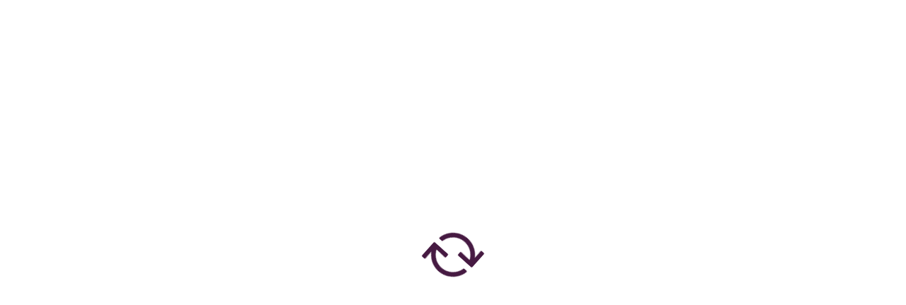

--- FILE ---
content_type: text/html; charset=UTF-8
request_url: https://wayground.com/admin/search/Anthropology%20worksheet%20Common%20Core%20State%20Standards?grade=high%20school&subject=Social%20Studies
body_size: 4860
content:
<!DOCTYPE html>
<html>

<head>
  <title translate="no">Wayground</title>

  <meta charset="utf-8" translate="no" />

  <meta name="viewport" content="width=device-width, initial-scale=1" />

  <meta hid="description" translate="no" name="description"

    content="Motivate every student to mastery with easy-to-customize content plus tools for inclusive assessment, instruction, and practice." />

  <meta name="twitter:card" content="summary_large_image" />

  <link rel="icon" type="image/x-icon" href="https://cf.quizizz.com/img/wayground/brand/favicon/favicon-32x32.ico" />

  <link rel="preconnect" href="https://cf.quizizz.com" />

  <link rel="preconnect" href="https://fonts.googleapis.com" />
  <link rel="dns-prefetch" href="https://fonts.googleapis.com" />

  <link rel="preconnect" href="https://analytics.google.com" />
  <link rel="dns-prefetch" href="https://analytics.google.com" />

  <link rel="preconnect" href="https://www.googletagmanager.com" />
  <link rel="dns-prefetch" href="https://www.googletagmanager.com" />

  <link rel="preconnect" href="https://fnl.quizizz.com" />
  <link rel="dns-prefetch" href="https://fnl.quizizz.com" />

  <link rel="preconnect" href="https://www.ref-r.com" />
  <link rel="dns-prefetch" href="https://www.ref-r.com" />

  <link rel="preconnect" href="https://www.google-analytics.com" />
  <link rel="dns-prefetch" href="https://www.google-analytics.com" />

  <link rel="preload" as="font" href="https://cf.quizizz.com/fonts/fa6.1.11-subset-v26/fa-solid-900.woff2" type="font/woff2" crossorigin="" />
  <link rel="preload" as="font" href="https://cf.quizizz.com/fonts/fa6.1.11-subset-v26/fa-regular-400.woff2" type="font/woff2" crossorigin="" />
  <link rel="preload" as="font" href="https://cf.quizizz.com/fonts/fa6.1.11-subset-v26/custom-icons.woff2" type="font/woff2" crossorigin="" />
  <link rel="preload" as="font" href="https://cf.quizizz.com/fonts/fa6.1.11-subset-v26/fa-brands-400.woff2" type="font/woff2" crossorigin="" />

  <link rel="stylesheet" href="https://cf.quizizz.com/assets/styles/v3/fontawesome.all-BiMMysoJ.css" />

  <meta name="twitter:image" content="https://cf.quizizz.com/img/wayground/brand/wayground_og_marketing.png" />
  <meta property="og:image" content="https://cf.quizizz.com/img/wayground/brand/wayground_og_marketing.png" />
  <meta name="twitter:title" content="Wayground — The world’s most engaging learning platform" />
  <meta property="og:title" content="Wayground — The world’s most engaging learning platform" />
  <meta name="twitter:description"
    content="Find and create gamified quizzes, lessons, presentations, and flashcards for students, employees, and everyone else. Get started for free!" />
  <meta property="og:description"
    content="Find and create gamified quizzes, lessons, presentations, and flashcards for students, employees, and everyone else. Get started for free!" />
  <script type="module" crossorigin src="https://cf.quizizz.com/app-bundle/admin/entryPoint.BBmMKBiX.js"></script>
  <link rel="stylesheet" crossorigin href="https://cf.quizizz.com/app-bundle/admin/floating-vue-vendor-8rRLXpQV.css">
  <link rel="stylesheet" crossorigin href="https://cf.quizizz.com/app-bundle/admin/index-DgIzpnQM.css">
</head>

<body>
  <div class="app-container quizizz-app-container" id="app">
    <div class="nav-container"></div>
    <main class="page-container" id="page-container" tabindex="0">
      <div class="page-inner"></div>
      <div id="initial-loader-container">
        <div class="spinner kr-anim-spin"><img
            src="[data-uri]"
            alt="" /></div>
      </div>
    </main>
  </div>
  <style>#initial-loader-container{text-align:center;z-index:99999;width:100%;height:100%;position:fixed;top:0;left:0}#initial-loader-container .spinner{width:64px;height:64px;margin:auto;font-size:64px;line-height:.9em;position:absolute;top:0;bottom:0;left:0;right:0}#initial-loader-container .spinner i{margin:auto;position:absolute;top:0;bottom:0;left:0;right:0}.kr-anim-spin{animation:1s linear infinite spin}@keyframes spin{to{transform:rotate(360deg)}}</style>
  <div id="__adminv3"> </div>
</body>

</html>


--- FILE ---
content_type: application/javascript
request_url: https://cf.quizizz.com/app-bundle/admin/i18next-D13DUsx1.js
body_size: 13893
content:
(function(){try{var i=typeof window<"u"?window:typeof global<"u"?global:typeof self<"u"?self:{},e=new Error().stack;e&&(i._sentryDebugIds=i._sentryDebugIds||{},i._sentryDebugIds[e]="5e1d6ed9-fe19-4994-8fa8-00ce03bfccd1",i._sentryDebugIdIdentifier="sentry-dbid-5e1d6ed9-fe19-4994-8fa8-00ce03bfccd1")}catch{}})();const le={type:"logger",log(i){this.output("log",i)},warn(i){this.output("warn",i)},error(i){this.output("error",i)},output(i,e){console&&console[i]&&console[i].apply(console,e)}};class V{constructor(e){let t=arguments.length>1&&arguments[1]!==void 0?arguments[1]:{};this.init(e,t)}init(e){let t=arguments.length>1&&arguments[1]!==void 0?arguments[1]:{};this.prefix=t.prefix||"i18next:",this.logger=e||le,this.options=t,this.debug=t.debug}log(){for(var e=arguments.length,t=new Array(e),n=0;n<e;n++)t[n]=arguments[n];return this.forward(t,"log","",!0)}warn(){for(var e=arguments.length,t=new Array(e),n=0;n<e;n++)t[n]=arguments[n];return this.forward(t,"warn","",!0)}error(){for(var e=arguments.length,t=new Array(e),n=0;n<e;n++)t[n]=arguments[n];return this.forward(t,"error","")}deprecate(){for(var e=arguments.length,t=new Array(e),n=0;n<e;n++)t[n]=arguments[n];return this.forward(t,"warn","WARNING DEPRECATED: ",!0)}forward(e,t,n,s){return s&&!this.debug?null:(typeof e[0]=="string"&&(e[0]=`${n}${this.prefix} ${e[0]}`),this.logger[t](e))}create(e){return new V(this.logger,{prefix:`${this.prefix}:${e}:`,...this.options})}clone(e){return e=e||this.options,e.prefix=e.prefix||this.prefix,new V(this.logger,e)}}var N=new V;class J{constructor(){this.observers={}}on(e,t){return e.split(" ").forEach(n=>{this.observers[n]=this.observers[n]||[],this.observers[n].push(t)}),this}off(e,t){if(this.observers[e]){if(!t){delete this.observers[e];return}this.observers[e]=this.observers[e].filter(n=>n!==t)}}emit(e){for(var t=arguments.length,n=new Array(t>1?t-1:0),s=1;s<t;s++)n[s-1]=arguments[s];this.observers[e]&&[].concat(this.observers[e]).forEach(a=>{a(...n)}),this.observers["*"]&&[].concat(this.observers["*"]).forEach(a=>{a.apply(a,[e,...n])})}}function F(){let i,e;const t=new Promise((n,s)=>{i=n,e=s});return t.resolve=i,t.reject=e,t}function Q(i){return i==null?"":""+i}function ue(i,e,t){i.forEach(n=>{e[n]&&(t[n]=e[n])})}function z(i,e,t){function n(a){return a&&a.indexOf("###")>-1?a.replace(/###/g,"."):a}function s(){return!i||typeof i=="string"}const r=typeof e!="string"?[].concat(e):e.split(".");for(;r.length>1;){if(s())return{};const a=n(r.shift());!i[a]&&t&&(i[a]=new t),Object.prototype.hasOwnProperty.call(i,a)?i=i[a]:i={}}return s()?{}:{obj:i,k:n(r.shift())}}function Z(i,e,t){const{obj:n,k:s}=z(i,e,Object);n[s]=t}function fe(i,e,t,n){const{obj:s,k:r}=z(i,e,Object);s[r]=s[r]||[],s[r].push(t)}function K(i,e){const{obj:t,k:n}=z(i,e);if(t)return t[n]}function ge(i,e,t){const n=K(i,t);return n!==void 0?n:K(e,t)}function ie(i,e,t){for(const n in e)n!=="__proto__"&&n!=="constructor"&&(n in i?typeof i[n]=="string"||i[n]instanceof String||typeof e[n]=="string"||e[n]instanceof String?t&&(i[n]=e[n]):ie(i[n],e[n],t):i[n]=e[n]);return i}function C(i){return i.replace(/[\-\[\]\/\{\}\(\)\*\+\?\.\\\^\$\|]/g,"\\$&")}var he={"&":"&amp;","<":"&lt;",">":"&gt;",'"':"&quot;","'":"&#39;","/":"&#x2F;"};function ce(i){return typeof i=="string"?i.replace(/[&<>"'\/]/g,e=>he[e]):i}const de=[" ",",","?","!",";"];function pe(i,e,t){e=e||"",t=t||"";const n=de.filter(a=>e.indexOf(a)<0&&t.indexOf(a)<0);if(n.length===0)return!0;const s=new RegExp(`(${n.map(a=>a==="?"?"\\?":a).join("|")})`);let r=!s.test(i);if(!r){const a=i.indexOf(t);a>0&&!s.test(i.substring(0,a))&&(r=!0)}return r}function U(i,e){let t=arguments.length>2&&arguments[2]!==void 0?arguments[2]:".";if(!i)return;if(i[e])return i[e];const n=e.split(t);let s=i;for(let r=0;r<n.length;++r){if(!s||typeof s[n[r]]=="string"&&r+1<n.length)return;if(s[n[r]]===void 0){let a=2,l=n.slice(r,r+a).join(t),o=s[l];for(;o===void 0&&n.length>r+a;)a++,l=n.slice(r,r+a).join(t),o=s[l];if(o===void 0)return;if(o===null)return null;if(e.endsWith(l)){if(typeof o=="string")return o;if(l&&typeof o[l]=="string")return o[l]}const f=n.slice(r+a).join(t);return f?U(o,f,t):void 0}s=s[n[r]]}return s}function M(i){return i&&i.indexOf("_")>0?i.replace("_","-"):i}class X extends J{constructor(e){let t=arguments.length>1&&arguments[1]!==void 0?arguments[1]:{ns:["translation"],defaultNS:"translation"};super(),this.data=e||{},this.options=t,this.options.keySeparator===void 0&&(this.options.keySeparator="."),this.options.ignoreJSONStructure===void 0&&(this.options.ignoreJSONStructure=!0)}addNamespaces(e){this.options.ns.indexOf(e)<0&&this.options.ns.push(e)}removeNamespaces(e){const t=this.options.ns.indexOf(e);t>-1&&this.options.ns.splice(t,1)}getResource(e,t,n){let s=arguments.length>3&&arguments[3]!==void 0?arguments[3]:{};const r=s.keySeparator!==void 0?s.keySeparator:this.options.keySeparator,a=s.ignoreJSONStructure!==void 0?s.ignoreJSONStructure:this.options.ignoreJSONStructure;let l=[e,t];n&&typeof n!="string"&&(l=l.concat(n)),n&&typeof n=="string"&&(l=l.concat(r?n.split(r):n)),e.indexOf(".")>-1&&(l=e.split("."));const o=K(this.data,l);return o||!a||typeof n!="string"?o:U(this.data&&this.data[e]&&this.data[e][t],n,r)}addResource(e,t,n,s){let r=arguments.length>4&&arguments[4]!==void 0?arguments[4]:{silent:!1};const a=r.keySeparator!==void 0?r.keySeparator:this.options.keySeparator;let l=[e,t];n&&(l=l.concat(a?n.split(a):n)),e.indexOf(".")>-1&&(l=e.split("."),s=t,t=l[1]),this.addNamespaces(t),Z(this.data,l,s),r.silent||this.emit("added",e,t,n,s)}addResources(e,t,n){let s=arguments.length>3&&arguments[3]!==void 0?arguments[3]:{silent:!1};for(const r in n)(typeof n[r]=="string"||Object.prototype.toString.apply(n[r])==="[object Array]")&&this.addResource(e,t,r,n[r],{silent:!0});s.silent||this.emit("added",e,t,n)}addResourceBundle(e,t,n,s,r){let a=arguments.length>5&&arguments[5]!==void 0?arguments[5]:{silent:!1},l=[e,t];e.indexOf(".")>-1&&(l=e.split("."),s=n,n=t,t=l[1]),this.addNamespaces(t);let o=K(this.data,l)||{};s?ie(o,n,r):o={...o,...n},Z(this.data,l,o),a.silent||this.emit("added",e,t,n)}removeResourceBundle(e,t){this.hasResourceBundle(e,t)&&delete this.data[e][t],this.removeNamespaces(t),this.emit("removed",e,t)}hasResourceBundle(e,t){return this.getResource(e,t)!==void 0}getResourceBundle(e,t){return t||(t=this.options.defaultNS),this.options.compatibilityAPI==="v1"?{...this.getResource(e,t)}:this.getResource(e,t)}getDataByLanguage(e){return this.data[e]}hasLanguageSomeTranslations(e){const t=this.getDataByLanguage(e);return!!(t&&Object.keys(t)||[]).find(s=>t[s]&&Object.keys(t[s]).length>0)}toJSON(){return this.data}}var re={processors:{},addPostProcessor(i){this.processors[i.name]=i},handle(i,e,t,n,s){return i.forEach(r=>{this.processors[r]&&(e=this.processors[r].process(e,t,n,s))}),e}};const q={};class H extends J{constructor(e){let t=arguments.length>1&&arguments[1]!==void 0?arguments[1]:{};super(),ue(["resourceStore","languageUtils","pluralResolver","interpolator","backendConnector","i18nFormat","utils"],e,this),this.options=t,this.options.keySeparator===void 0&&(this.options.keySeparator="."),this.logger=N.create("translator")}changeLanguage(e){e&&(this.language=e)}exists(e){let t=arguments.length>1&&arguments[1]!==void 0?arguments[1]:{interpolation:{}};if(e==null)return!1;const n=this.resolve(e,t);return n&&n.res!==void 0}extractFromKey(e,t){let n=t.nsSeparator!==void 0?t.nsSeparator:this.options.nsSeparator;n===void 0&&(n=":");const s=t.keySeparator!==void 0?t.keySeparator:this.options.keySeparator;let r=t.ns||this.options.defaultNS||[];const a=n&&e.indexOf(n)>-1,l=!this.options.userDefinedKeySeparator&&!t.keySeparator&&!this.options.userDefinedNsSeparator&&!t.nsSeparator&&!pe(e,n,s);if(a&&!l){const o=e.match(this.interpolator.nestingRegexp);if(o&&o.length>0)return{key:e,namespaces:r};const f=e.split(n);(n!==s||n===s&&this.options.ns.indexOf(f[0])>-1)&&(r=f.shift()),e=f.join(s)}return typeof r=="string"&&(r=[r]),{key:e,namespaces:r}}translate(e,t,n){if(typeof t!="object"&&this.options.overloadTranslationOptionHandler&&(t=this.options.overloadTranslationOptionHandler(arguments)),typeof t=="object"&&(t={...t}),t||(t={}),e==null)return"";Array.isArray(e)||(e=[String(e)]);const s=t.returnDetails!==void 0?t.returnDetails:this.options.returnDetails,r=t.keySeparator!==void 0?t.keySeparator:this.options.keySeparator,{key:a,namespaces:l}=this.extractFromKey(e[e.length-1],t),o=l[l.length-1],f=t.lng||this.language,g=t.appendNamespaceToCIMode||this.options.appendNamespaceToCIMode;if(f&&f.toLowerCase()==="cimode"){if(g){const y=t.nsSeparator||this.options.nsSeparator;return s?{res:`${o}${y}${a}`,usedKey:a,exactUsedKey:a,usedLng:f,usedNS:o}:`${o}${y}${a}`}return s?{res:a,usedKey:a,exactUsedKey:a,usedLng:f,usedNS:o}:a}const h=this.resolve(e,t);let u=h&&h.res;const d=h&&h.usedKey||a,c=h&&h.exactUsedKey||a,p=Object.prototype.toString.apply(u),m=["[object Number]","[object Function]","[object RegExp]"],L=t.joinArrays!==void 0?t.joinArrays:this.options.joinArrays,b=!this.i18nFormat||this.i18nFormat.handleAsObject;if(b&&u&&(typeof u!="string"&&typeof u!="boolean"&&typeof u!="number")&&m.indexOf(p)<0&&!(typeof L=="string"&&p==="[object Array]")){if(!t.returnObjects&&!this.options.returnObjects){this.options.returnedObjectHandler||this.logger.warn("accessing an object - but returnObjects options is not enabled!");const y=this.options.returnedObjectHandler?this.options.returnedObjectHandler(d,u,{...t,ns:l}):`key '${a} (${this.language})' returned an object instead of string.`;return s?(h.res=y,h):y}if(r){const y=p==="[object Array]",v=y?[]:{},w=y?c:d;for(const x in u)if(Object.prototype.hasOwnProperty.call(u,x)){const T=`${w}${r}${x}`;v[x]=this.translate(T,{...t,joinArrays:!1,ns:l}),v[x]===T&&(v[x]=u[x])}u=v}}else if(b&&typeof L=="string"&&p==="[object Array]")u=u.join(L),u&&(u=this.extendTranslation(u,e,t,n));else{let y=!1,v=!1;const w=t.count!==void 0&&typeof t.count!="string",x=H.hasDefaultValue(t),T=w?this.pluralResolver.getSuffix(f,t.count,t):"",ae=t.ordinal&&w?this.pluralResolver.getSuffix(f,t.count,{ordinal:!1}):"",$=t[`defaultValue${T}`]||t[`defaultValue${ae}`]||t.defaultValue;!this.isValidLookup(u)&&x&&(y=!0,u=$),this.isValidLookup(u)||(v=!0,u=a);const oe=(t.missingKeyNoValueFallbackToKey||this.options.missingKeyNoValueFallbackToKey)&&v?void 0:u,k=x&&$!==u&&this.options.updateMissing;if(v||y||k){if(this.logger.log(k?"updateKey":"missingKey",f,o,a,k?$:u),r){const O=this.resolve(a,{...t,keySeparator:!1});O&&O.res&&this.logger.warn("Seems the loaded translations were in flat JSON format instead of nested. Either set keySeparator: false on init or make sure your translations are published in nested format.")}let j=[];const A=this.languageUtils.getFallbackCodes(this.options.fallbackLng,t.lng||this.language);if(this.options.saveMissingTo==="fallback"&&A&&A[0])for(let O=0;O<A.length;O++)j.push(A[O]);else this.options.saveMissingTo==="all"?j=this.languageUtils.toResolveHierarchy(t.lng||this.language):j.push(t.lng||this.language);const W=(O,R,Y)=>{const G=x&&Y!==u?Y:oe;this.options.missingKeyHandler?this.options.missingKeyHandler(O,o,R,G,k,t):this.backendConnector&&this.backendConnector.saveMissing&&this.backendConnector.saveMissing(O,o,R,G,k,t),this.emit("missingKey",O,o,R,u)};this.options.saveMissing&&(this.options.saveMissingPlurals&&w?j.forEach(O=>{this.pluralResolver.getSuffixes(O,t).forEach(R=>{W([O],a+R,t[`defaultValue${R}`]||$)})}):W(j,a,$))}u=this.extendTranslation(u,e,t,h,n),v&&u===a&&this.options.appendNamespaceToMissingKey&&(u=`${o}:${a}`),(v||y)&&this.options.parseMissingKeyHandler&&(this.options.compatibilityAPI!=="v1"?u=this.options.parseMissingKeyHandler(this.options.appendNamespaceToMissingKey?`${o}:${a}`:a,y?u:void 0):u=this.options.parseMissingKeyHandler(u))}return s?(h.res=u,h):u}extendTranslation(e,t,n,s,r){var a=this;if(this.i18nFormat&&this.i18nFormat.parse)e=this.i18nFormat.parse(e,{...this.options.interpolation.defaultVariables,...n},n.lng||this.language||s.usedLng,s.usedNS,s.usedKey,{resolved:s});else if(!n.skipInterpolation){n.interpolation&&this.interpolator.init({...n,interpolation:{...this.options.interpolation,...n.interpolation}});const f=typeof e=="string"&&(n&&n.interpolation&&n.interpolation.skipOnVariables!==void 0?n.interpolation.skipOnVariables:this.options.interpolation.skipOnVariables);let g;if(f){const u=e.match(this.interpolator.nestingRegexp);g=u&&u.length}let h=n.replace&&typeof n.replace!="string"?n.replace:n;if(this.options.interpolation.defaultVariables&&(h={...this.options.interpolation.defaultVariables,...h}),e=this.interpolator.interpolate(e,h,n.lng||this.language,n),f){const u=e.match(this.interpolator.nestingRegexp),d=u&&u.length;g<d&&(n.nest=!1)}!n.lng&&this.options.compatibilityAPI!=="v1"&&s&&s.res&&(n.lng=s.usedLng),n.nest!==!1&&(e=this.interpolator.nest(e,function(){for(var u=arguments.length,d=new Array(u),c=0;c<u;c++)d[c]=arguments[c];return r&&r[0]===d[0]&&!n.context?(a.logger.warn(`It seems you are nesting recursively key: ${d[0]} in key: ${t[0]}`),null):a.translate(...d,t)},n)),n.interpolation&&this.interpolator.reset()}const l=n.postProcess||this.options.postProcess,o=typeof l=="string"?[l]:l;return e!=null&&o&&o.length&&n.applyPostProcessor!==!1&&(e=re.handle(o,e,t,this.options&&this.options.postProcessPassResolved?{i18nResolved:s,...n}:n,this)),e}resolve(e){let t=arguments.length>1&&arguments[1]!==void 0?arguments[1]:{},n,s,r,a,l;return typeof e=="string"&&(e=[e]),e.forEach(o=>{if(this.isValidLookup(n))return;const f=this.extractFromKey(o,t),g=f.key;s=g;let h=f.namespaces;this.options.fallbackNS&&(h=h.concat(this.options.fallbackNS));const u=t.count!==void 0&&typeof t.count!="string",d=u&&!t.ordinal&&t.count===0&&this.pluralResolver.shouldUseIntlApi(),c=t.context!==void 0&&(typeof t.context=="string"||typeof t.context=="number")&&t.context!=="",p=t.lngs?t.lngs:this.languageUtils.toResolveHierarchy(t.lng||this.language,t.fallbackLng);h.forEach(m=>{this.isValidLookup(n)||(l=m,!q[`${p[0]}-${m}`]&&this.utils&&this.utils.hasLoadedNamespace&&!this.utils.hasLoadedNamespace(l)&&(q[`${p[0]}-${m}`]=!0,this.logger.warn(`key "${s}" for languages "${p.join(", ")}" won't get resolved as namespace "${l}" was not yet loaded`,"This means something IS WRONG in your setup. You access the t function before i18next.init / i18next.loadNamespace / i18next.changeLanguage was done. Wait for the callback or Promise to resolve before accessing it!!!")),p.forEach(L=>{if(this.isValidLookup(n))return;a=L;const b=[g];if(this.i18nFormat&&this.i18nFormat.addLookupKeys)this.i18nFormat.addLookupKeys(b,g,L,m,t);else{let y;u&&(y=this.pluralResolver.getSuffix(L,t.count,t));const v=`${this.options.pluralSeparator}zero`,w=`${this.options.pluralSeparator}ordinal${this.options.pluralSeparator}`;if(u&&(b.push(g+y),t.ordinal&&y.indexOf(w)===0&&b.push(g+y.replace(w,this.options.pluralSeparator)),d&&b.push(g+v)),c){const x=`${g}${this.options.contextSeparator}${t.context}`;b.push(x),u&&(b.push(x+y),t.ordinal&&y.indexOf(w)===0&&b.push(x+y.replace(w,this.options.pluralSeparator)),d&&b.push(x+v))}}let E;for(;E=b.pop();)this.isValidLookup(n)||(r=E,n=this.getResource(L,m,E,t))}))})}),{res:n,usedKey:s,exactUsedKey:r,usedLng:a,usedNS:l}}isValidLookup(e){return e!==void 0&&!(!this.options.returnNull&&e===null)&&!(!this.options.returnEmptyString&&e==="")}getResource(e,t,n){let s=arguments.length>3&&arguments[3]!==void 0?arguments[3]:{};return this.i18nFormat&&this.i18nFormat.getResource?this.i18nFormat.getResource(e,t,n,s):this.resourceStore.getResource(e,t,n,s)}static hasDefaultValue(e){const t="defaultValue";for(const n in e)if(Object.prototype.hasOwnProperty.call(e,n)&&t===n.substring(0,t.length)&&e[n]!==void 0)return!0;return!1}}function B(i){return i.charAt(0).toUpperCase()+i.slice(1)}class _{constructor(e){this.options=e,this.supportedLngs=this.options.supportedLngs||!1,this.logger=N.create("languageUtils")}getScriptPartFromCode(e){if(e=M(e),!e||e.indexOf("-")<0)return null;const t=e.split("-");return t.length===2||(t.pop(),t[t.length-1].toLowerCase()==="x")?null:this.formatLanguageCode(t.join("-"))}getLanguagePartFromCode(e){if(e=M(e),!e||e.indexOf("-")<0)return e;const t=e.split("-");return this.formatLanguageCode(t[0])}formatLanguageCode(e){if(typeof e=="string"&&e.indexOf("-")>-1){const t=["hans","hant","latn","cyrl","cans","mong","arab"];let n=e.split("-");return this.options.lowerCaseLng?n=n.map(s=>s.toLowerCase()):n.length===2?(n[0]=n[0].toLowerCase(),n[1]=n[1].toUpperCase(),t.indexOf(n[1].toLowerCase())>-1&&(n[1]=B(n[1].toLowerCase()))):n.length===3&&(n[0]=n[0].toLowerCase(),n[1].length===2&&(n[1]=n[1].toUpperCase()),n[0]!=="sgn"&&n[2].length===2&&(n[2]=n[2].toUpperCase()),t.indexOf(n[1].toLowerCase())>-1&&(n[1]=B(n[1].toLowerCase())),t.indexOf(n[2].toLowerCase())>-1&&(n[2]=B(n[2].toLowerCase()))),n.join("-")}return this.options.cleanCode||this.options.lowerCaseLng?e.toLowerCase():e}isSupportedCode(e){return(this.options.load==="languageOnly"||this.options.nonExplicitSupportedLngs)&&(e=this.getLanguagePartFromCode(e)),!this.supportedLngs||!this.supportedLngs.length||this.supportedLngs.indexOf(e)>-1}getBestMatchFromCodes(e){if(!e)return null;let t;return e.forEach(n=>{if(t)return;const s=this.formatLanguageCode(n);(!this.options.supportedLngs||this.isSupportedCode(s))&&(t=s)}),!t&&this.options.supportedLngs&&e.forEach(n=>{if(t)return;const s=this.getLanguagePartFromCode(n);if(this.isSupportedCode(s))return t=s;t=this.options.supportedLngs.find(r=>{if(r===s)return r;if(!(r.indexOf("-")<0&&s.indexOf("-")<0)&&r.indexOf(s)===0)return r})}),t||(t=this.getFallbackCodes(this.options.fallbackLng)[0]),t}getFallbackCodes(e,t){if(!e)return[];if(typeof e=="function"&&(e=e(t)),typeof e=="string"&&(e=[e]),Object.prototype.toString.apply(e)==="[object Array]")return e;if(!t)return e.default||[];let n=e[t];return n||(n=e[this.getScriptPartFromCode(t)]),n||(n=e[this.formatLanguageCode(t)]),n||(n=e[this.getLanguagePartFromCode(t)]),n||(n=e.default),n||[]}toResolveHierarchy(e,t){const n=this.getFallbackCodes(t||this.options.fallbackLng||[],e),s=[],r=a=>{a&&(this.isSupportedCode(a)?s.push(a):this.logger.warn(`rejecting language code not found in supportedLngs: ${a}`))};return typeof e=="string"&&(e.indexOf("-")>-1||e.indexOf("_")>-1)?(this.options.load!=="languageOnly"&&r(this.formatLanguageCode(e)),this.options.load!=="languageOnly"&&this.options.load!=="currentOnly"&&r(this.getScriptPartFromCode(e)),this.options.load!=="currentOnly"&&r(this.getLanguagePartFromCode(e))):typeof e=="string"&&r(this.formatLanguageCode(e)),n.forEach(a=>{s.indexOf(a)<0&&r(this.formatLanguageCode(a))}),s}}let me=[{lngs:["ach","ak","am","arn","br","fil","gun","ln","mfe","mg","mi","oc","pt","pt-BR","tg","tl","ti","tr","uz","wa"],nr:[1,2],fc:1},{lngs:["af","an","ast","az","bg","bn","ca","da","de","dev","el","en","eo","es","et","eu","fi","fo","fur","fy","gl","gu","ha","hi","hu","hy","ia","it","kk","kn","ku","lb","mai","ml","mn","mr","nah","nap","nb","ne","nl","nn","no","nso","pa","pap","pms","ps","pt-PT","rm","sco","se","si","so","son","sq","sv","sw","ta","te","tk","ur","yo"],nr:[1,2],fc:2},{lngs:["ay","bo","cgg","fa","ht","id","ja","jbo","ka","km","ko","ky","lo","ms","sah","su","th","tt","ug","vi","wo","zh"],nr:[1],fc:3},{lngs:["be","bs","cnr","dz","hr","ru","sr","uk"],nr:[1,2,5],fc:4},{lngs:["ar"],nr:[0,1,2,3,11,100],fc:5},{lngs:["cs","sk"],nr:[1,2,5],fc:6},{lngs:["csb","pl"],nr:[1,2,5],fc:7},{lngs:["cy"],nr:[1,2,3,8],fc:8},{lngs:["fr"],nr:[1,2],fc:9},{lngs:["ga"],nr:[1,2,3,7,11],fc:10},{lngs:["gd"],nr:[1,2,3,20],fc:11},{lngs:["is"],nr:[1,2],fc:12},{lngs:["jv"],nr:[0,1],fc:13},{lngs:["kw"],nr:[1,2,3,4],fc:14},{lngs:["lt"],nr:[1,2,10],fc:15},{lngs:["lv"],nr:[1,2,0],fc:16},{lngs:["mk"],nr:[1,2],fc:17},{lngs:["mnk"],nr:[0,1,2],fc:18},{lngs:["mt"],nr:[1,2,11,20],fc:19},{lngs:["or"],nr:[2,1],fc:2},{lngs:["ro"],nr:[1,2,20],fc:20},{lngs:["sl"],nr:[5,1,2,3],fc:21},{lngs:["he","iw"],nr:[1,2,20,21],fc:22}],ye={1:function(i){return+(i>1)},2:function(i){return+(i!=1)},3:function(i){return 0},4:function(i){return i%10==1&&i%100!=11?0:i%10>=2&&i%10<=4&&(i%100<10||i%100>=20)?1:2},5:function(i){return i==0?0:i==1?1:i==2?2:i%100>=3&&i%100<=10?3:i%100>=11?4:5},6:function(i){return i==1?0:i>=2&&i<=4?1:2},7:function(i){return i==1?0:i%10>=2&&i%10<=4&&(i%100<10||i%100>=20)?1:2},8:function(i){return i==1?0:i==2?1:i!=8&&i!=11?2:3},9:function(i){return+(i>=2)},10:function(i){return i==1?0:i==2?1:i<7?2:i<11?3:4},11:function(i){return i==1||i==11?0:i==2||i==12?1:i>2&&i<20?2:3},12:function(i){return+(i%10!=1||i%100==11)},13:function(i){return+(i!==0)},14:function(i){return i==1?0:i==2?1:i==3?2:3},15:function(i){return i%10==1&&i%100!=11?0:i%10>=2&&(i%100<10||i%100>=20)?1:2},16:function(i){return i%10==1&&i%100!=11?0:i!==0?1:2},17:function(i){return i==1||i%10==1&&i%100!=11?0:1},18:function(i){return i==0?0:i==1?1:2},19:function(i){return i==1?0:i==0||i%100>1&&i%100<11?1:i%100>10&&i%100<20?2:3},20:function(i){return i==1?0:i==0||i%100>0&&i%100<20?1:2},21:function(i){return i%100==1?1:i%100==2?2:i%100==3||i%100==4?3:0},22:function(i){return i==1?0:i==2?1:(i<0||i>10)&&i%10==0?2:3}};const be=["v1","v2","v3"],xe=["v4"],ee={zero:0,one:1,two:2,few:3,many:4,other:5};function Se(){const i={};return me.forEach(e=>{e.lngs.forEach(t=>{i[t]={numbers:e.nr,plurals:ye[e.fc]}})}),i}class Le{constructor(e){let t=arguments.length>1&&arguments[1]!==void 0?arguments[1]:{};this.languageUtils=e,this.options=t,this.logger=N.create("pluralResolver"),(!this.options.compatibilityJSON||xe.includes(this.options.compatibilityJSON))&&(typeof Intl>"u"||!Intl.PluralRules)&&(this.options.compatibilityJSON="v3",this.logger.error("Your environment seems not to be Intl API compatible, use an Intl.PluralRules polyfill. Will fallback to the compatibilityJSON v3 format handling.")),this.rules=Se()}addRule(e,t){this.rules[e]=t}getRule(e){let t=arguments.length>1&&arguments[1]!==void 0?arguments[1]:{};if(this.shouldUseIntlApi())try{return new Intl.PluralRules(M(e),{type:t.ordinal?"ordinal":"cardinal"})}catch{return}return this.rules[e]||this.rules[this.languageUtils.getLanguagePartFromCode(e)]}needsPlural(e){let t=arguments.length>1&&arguments[1]!==void 0?arguments[1]:{};const n=this.getRule(e,t);return this.shouldUseIntlApi()?n&&n.resolvedOptions().pluralCategories.length>1:n&&n.numbers.length>1}getPluralFormsOfKey(e,t){let n=arguments.length>2&&arguments[2]!==void 0?arguments[2]:{};return this.getSuffixes(e,n).map(s=>`${t}${s}`)}getSuffixes(e){let t=arguments.length>1&&arguments[1]!==void 0?arguments[1]:{};const n=this.getRule(e,t);return n?this.shouldUseIntlApi()?n.resolvedOptions().pluralCategories.sort((s,r)=>ee[s]-ee[r]).map(s=>`${this.options.prepend}${t.ordinal?`ordinal${this.options.prepend}`:""}${s}`):n.numbers.map(s=>this.getSuffix(e,s,t)):[]}getSuffix(e,t){let n=arguments.length>2&&arguments[2]!==void 0?arguments[2]:{};const s=this.getRule(e,n);return s?this.shouldUseIntlApi()?`${this.options.prepend}${n.ordinal?`ordinal${this.options.prepend}`:""}${s.select(t)}`:this.getSuffixRetroCompatible(s,t):(this.logger.warn(`no plural rule found for: ${e}`),"")}getSuffixRetroCompatible(e,t){const n=e.noAbs?e.plurals(t):e.plurals(Math.abs(t));let s=e.numbers[n];this.options.simplifyPluralSuffix&&e.numbers.length===2&&e.numbers[0]===1&&(s===2?s="plural":s===1&&(s=""));const r=()=>this.options.prepend&&s.toString()?this.options.prepend+s.toString():s.toString();return this.options.compatibilityJSON==="v1"?s===1?"":typeof s=="number"?`_plural_${s.toString()}`:r():this.options.compatibilityJSON==="v2"||this.options.simplifyPluralSuffix&&e.numbers.length===2&&e.numbers[0]===1?r():this.options.prepend&&n.toString()?this.options.prepend+n.toString():n.toString()}shouldUseIntlApi(){return!be.includes(this.options.compatibilityJSON)}}function te(i,e,t){let n=arguments.length>3&&arguments[3]!==void 0?arguments[3]:".",s=arguments.length>4&&arguments[4]!==void 0?arguments[4]:!0,r=ge(i,e,t);return!r&&s&&typeof t=="string"&&(r=U(i,t,n),r===void 0&&(r=U(e,t,n))),r}class ve{constructor(){let e=arguments.length>0&&arguments[0]!==void 0?arguments[0]:{};this.logger=N.create("interpolator"),this.options=e,this.format=e.interpolation&&e.interpolation.format||(t=>t),this.init(e)}init(){let e=arguments.length>0&&arguments[0]!==void 0?arguments[0]:{};e.interpolation||(e.interpolation={escapeValue:!0});const t=e.interpolation;this.escape=t.escape!==void 0?t.escape:ce,this.escapeValue=t.escapeValue!==void 0?t.escapeValue:!0,this.useRawValueToEscape=t.useRawValueToEscape!==void 0?t.useRawValueToEscape:!1,this.prefix=t.prefix?C(t.prefix):t.prefixEscaped||"{{",this.suffix=t.suffix?C(t.suffix):t.suffixEscaped||"}}",this.formatSeparator=t.formatSeparator?t.formatSeparator:t.formatSeparator||",",this.unescapePrefix=t.unescapeSuffix?"":t.unescapePrefix||"-",this.unescapeSuffix=this.unescapePrefix?"":t.unescapeSuffix||"",this.nestingPrefix=t.nestingPrefix?C(t.nestingPrefix):t.nestingPrefixEscaped||C("$t("),this.nestingSuffix=t.nestingSuffix?C(t.nestingSuffix):t.nestingSuffixEscaped||C(")"),this.nestingOptionsSeparator=t.nestingOptionsSeparator?t.nestingOptionsSeparator:t.nestingOptionsSeparator||",",this.maxReplaces=t.maxReplaces?t.maxReplaces:1e3,this.alwaysFormat=t.alwaysFormat!==void 0?t.alwaysFormat:!1,this.resetRegExp()}reset(){this.options&&this.init(this.options)}resetRegExp(){const e=`${this.prefix}(.+?)${this.suffix}`;this.regexp=new RegExp(e,"g");const t=`${this.prefix}${this.unescapePrefix}(.+?)${this.unescapeSuffix}${this.suffix}`;this.regexpUnescape=new RegExp(t,"g");const n=`${this.nestingPrefix}(.+?)${this.nestingSuffix}`;this.nestingRegexp=new RegExp(n,"g")}interpolate(e,t,n,s){let r,a,l;const o=this.options&&this.options.interpolation&&this.options.interpolation.defaultVariables||{};function f(c){return c.replace(/\$/g,"$$$$")}const g=c=>{if(c.indexOf(this.formatSeparator)<0){const b=te(t,o,c,this.options.keySeparator,this.options.ignoreJSONStructure);return this.alwaysFormat?this.format(b,void 0,n,{...s,...t,interpolationkey:c}):b}const p=c.split(this.formatSeparator),m=p.shift().trim(),L=p.join(this.formatSeparator).trim();return this.format(te(t,o,m,this.options.keySeparator,this.options.ignoreJSONStructure),L,n,{...s,...t,interpolationkey:m})};this.resetRegExp();const h=s&&s.missingInterpolationHandler||this.options.missingInterpolationHandler,u=s&&s.interpolation&&s.interpolation.skipOnVariables!==void 0?s.interpolation.skipOnVariables:this.options.interpolation.skipOnVariables;return[{regex:this.regexpUnescape,safeValue:c=>f(c)},{regex:this.regexp,safeValue:c=>this.escapeValue?f(this.escape(c)):f(c)}].forEach(c=>{for(l=0;r=c.regex.exec(e);){const p=r[1].trim();if(a=g(p),a===void 0)if(typeof h=="function"){const L=h(e,r,s);a=typeof L=="string"?L:""}else if(s&&Object.prototype.hasOwnProperty.call(s,p))a="";else if(u){a=r[0];continue}else this.logger.warn(`missed to pass in variable ${p} for interpolating ${e}`),a="";else typeof a!="string"&&!this.useRawValueToEscape&&(a=Q(a));const m=c.safeValue(a);if(e=e.replace(r[0],m),u?(c.regex.lastIndex+=a.length,c.regex.lastIndex-=r[0].length):c.regex.lastIndex=0,l++,l>=this.maxReplaces)break}}),e}nest(e,t){let n=arguments.length>2&&arguments[2]!==void 0?arguments[2]:{},s,r,a;function l(o,f){const g=this.nestingOptionsSeparator;if(o.indexOf(g)<0)return o;const h=o.split(new RegExp(`${g}[ ]*{`));let u=`{${h[1]}`;o=h[0],u=this.interpolate(u,a);const d=u.match(/'/g),c=u.match(/"/g);(d&&d.length%2===0&&!c||c.length%2!==0)&&(u=u.replace(/'/g,'"'));try{a=JSON.parse(u),f&&(a={...f,...a})}catch(p){return this.logger.warn(`failed parsing options string in nesting for key ${o}`,p),`${o}${g}${u}`}return delete a.defaultValue,o}for(;s=this.nestingRegexp.exec(e);){let o=[];a={...n},a=a.replace&&typeof a.replace!="string"?a.replace:a,a.applyPostProcessor=!1,delete a.defaultValue;let f=!1;if(s[0].indexOf(this.formatSeparator)!==-1&&!/{.*}/.test(s[1])){const g=s[1].split(this.formatSeparator).map(h=>h.trim());s[1]=g.shift(),o=g,f=!0}if(r=t(l.call(this,s[1].trim(),a),a),r&&s[0]===e&&typeof r!="string")return r;typeof r!="string"&&(r=Q(r)),r||(this.logger.warn(`missed to resolve ${s[1]} for nesting ${e}`),r=""),f&&(r=o.reduce((g,h)=>this.format(g,h,n.lng,{...n,interpolationkey:s[1].trim()}),r.trim())),e=e.replace(s[0],r),this.regexp.lastIndex=0}return e}}function Oe(i){let e=i.toLowerCase().trim();const t={};if(i.indexOf("(")>-1){const n=i.split("(");e=n[0].toLowerCase().trim();const s=n[1].substring(0,n[1].length-1);e==="currency"&&s.indexOf(":")<0?t.currency||(t.currency=s.trim()):e==="relativetime"&&s.indexOf(":")<0?t.range||(t.range=s.trim()):s.split(";").forEach(a=>{if(!a)return;const[l,...o]=a.split(":"),f=o.join(":").trim().replace(/^'+|'+$/g,"");t[l.trim()]||(t[l.trim()]=f),f==="false"&&(t[l.trim()]=!1),f==="true"&&(t[l.trim()]=!0),isNaN(f)||(t[l.trim()]=parseInt(f,10))})}return{formatName:e,formatOptions:t}}function P(i){const e={};return function(n,s,r){const a=s+JSON.stringify(r);let l=e[a];return l||(l=i(M(s),r),e[a]=l),l(n)}}class we{constructor(){let e=arguments.length>0&&arguments[0]!==void 0?arguments[0]:{};this.logger=N.create("formatter"),this.options=e,this.formats={number:P((t,n)=>{const s=new Intl.NumberFormat(t,{...n});return r=>s.format(r)}),currency:P((t,n)=>{const s=new Intl.NumberFormat(t,{...n,style:"currency"});return r=>s.format(r)}),datetime:P((t,n)=>{const s=new Intl.DateTimeFormat(t,{...n});return r=>s.format(r)}),relativetime:P((t,n)=>{const s=new Intl.RelativeTimeFormat(t,{...n});return r=>s.format(r,n.range||"day")}),list:P((t,n)=>{const s=new Intl.ListFormat(t,{...n});return r=>s.format(r)})},this.init(e)}init(e){const n=(arguments.length>1&&arguments[1]!==void 0?arguments[1]:{interpolation:{}}).interpolation;this.formatSeparator=n.formatSeparator?n.formatSeparator:n.formatSeparator||","}add(e,t){this.formats[e.toLowerCase().trim()]=t}addCached(e,t){this.formats[e.toLowerCase().trim()]=P(t)}format(e,t,n){let s=arguments.length>3&&arguments[3]!==void 0?arguments[3]:{};return t.split(this.formatSeparator).reduce((l,o)=>{const{formatName:f,formatOptions:g}=Oe(o);if(this.formats[f]){let h=l;try{const u=s&&s.formatParams&&s.formatParams[s.interpolationkey]||{},d=u.locale||u.lng||s.locale||s.lng||n;h=this.formats[f](l,d,{...g,...s,...u})}catch(u){this.logger.warn(u)}return h}else this.logger.warn(`there was no format function for ${f}`);return l},e)}}function Ne(i,e){i.pending[e]!==void 0&&(delete i.pending[e],i.pendingCount--)}class Re extends J{constructor(e,t,n){let s=arguments.length>3&&arguments[3]!==void 0?arguments[3]:{};super(),this.backend=e,this.store=t,this.services=n,this.languageUtils=n.languageUtils,this.options=s,this.logger=N.create("backendConnector"),this.waitingReads=[],this.maxParallelReads=s.maxParallelReads||10,this.readingCalls=0,this.maxRetries=s.maxRetries>=0?s.maxRetries:5,this.retryTimeout=s.retryTimeout>=1?s.retryTimeout:350,this.state={},this.queue=[],this.backend&&this.backend.init&&this.backend.init(n,s.backend,s)}queueLoad(e,t,n,s){const r={},a={},l={},o={};return e.forEach(f=>{let g=!0;t.forEach(h=>{const u=`${f}|${h}`;!n.reload&&this.store.hasResourceBundle(f,h)?this.state[u]=2:this.state[u]<0||(this.state[u]===1?a[u]===void 0&&(a[u]=!0):(this.state[u]=1,g=!1,a[u]===void 0&&(a[u]=!0),r[u]===void 0&&(r[u]=!0),o[h]===void 0&&(o[h]=!0)))}),g||(l[f]=!0)}),(Object.keys(r).length||Object.keys(a).length)&&this.queue.push({pending:a,pendingCount:Object.keys(a).length,loaded:{},errors:[],callback:s}),{toLoad:Object.keys(r),pending:Object.keys(a),toLoadLanguages:Object.keys(l),toLoadNamespaces:Object.keys(o)}}loaded(e,t,n){const s=e.split("|"),r=s[0],a=s[1];t&&this.emit("failedLoading",r,a,t),n&&this.store.addResourceBundle(r,a,n),this.state[e]=t?-1:2;const l={};this.queue.forEach(o=>{fe(o.loaded,[r],a),Ne(o,e),t&&o.errors.push(t),o.pendingCount===0&&!o.done&&(Object.keys(o.loaded).forEach(f=>{l[f]||(l[f]={});const g=o.loaded[f];g.length&&g.forEach(h=>{l[f][h]===void 0&&(l[f][h]=!0)})}),o.done=!0,o.errors.length?o.callback(o.errors):o.callback())}),this.emit("loaded",l),this.queue=this.queue.filter(o=>!o.done)}read(e,t,n){let s=arguments.length>3&&arguments[3]!==void 0?arguments[3]:0,r=arguments.length>4&&arguments[4]!==void 0?arguments[4]:this.retryTimeout,a=arguments.length>5?arguments[5]:void 0;if(!e.length)return a(null,{});if(this.readingCalls>=this.maxParallelReads){this.waitingReads.push({lng:e,ns:t,fcName:n,tried:s,wait:r,callback:a});return}this.readingCalls++;const l=(f,g)=>{if(this.readingCalls--,this.waitingReads.length>0){const h=this.waitingReads.shift();this.read(h.lng,h.ns,h.fcName,h.tried,h.wait,h.callback)}if(f&&g&&s<this.maxRetries){setTimeout(()=>{this.read.call(this,e,t,n,s+1,r*2,a)},r);return}a(f,g)},o=this.backend[n].bind(this.backend);if(o.length===2){try{const f=o(e,t);f&&typeof f.then=="function"?f.then(g=>l(null,g)).catch(l):l(null,f)}catch(f){l(f)}return}return o(e,t,l)}prepareLoading(e,t){let n=arguments.length>2&&arguments[2]!==void 0?arguments[2]:{},s=arguments.length>3?arguments[3]:void 0;if(!this.backend)return this.logger.warn("No backend was added via i18next.use. Will not load resources."),s&&s();typeof e=="string"&&(e=this.languageUtils.toResolveHierarchy(e)),typeof t=="string"&&(t=[t]);const r=this.queueLoad(e,t,n,s);if(!r.toLoad.length)return r.pending.length||s(),null;r.toLoad.forEach(a=>{this.loadOne(a)})}load(e,t,n){this.prepareLoading(e,t,{},n)}reload(e,t,n){this.prepareLoading(e,t,{reload:!0},n)}loadOne(e){let t=arguments.length>1&&arguments[1]!==void 0?arguments[1]:"";const n=e.split("|"),s=n[0],r=n[1];this.read(s,r,"read",void 0,void 0,(a,l)=>{a&&this.logger.warn(`${t}loading namespace ${r} for language ${s} failed`,a),!a&&l&&this.logger.log(`${t}loaded namespace ${r} for language ${s}`,l),this.loaded(e,a,l)})}saveMissing(e,t,n,s,r){let a=arguments.length>5&&arguments[5]!==void 0?arguments[5]:{},l=arguments.length>6&&arguments[6]!==void 0?arguments[6]:()=>{};if(this.services.utils&&this.services.utils.hasLoadedNamespace&&!this.services.utils.hasLoadedNamespace(t)){this.logger.warn(`did not save key "${n}" as the namespace "${t}" was not yet loaded`,"This means something IS WRONG in your setup. You access the t function before i18next.init / i18next.loadNamespace / i18next.changeLanguage was done. Wait for the callback or Promise to resolve before accessing it!!!");return}if(!(n==null||n==="")){if(this.backend&&this.backend.create){const o={...a,isUpdate:r},f=this.backend.create.bind(this.backend);if(f.length<6)try{let g;f.length===5?g=f(e,t,n,s,o):g=f(e,t,n,s),g&&typeof g.then=="function"?g.then(h=>l(null,h)).catch(l):l(null,g)}catch(g){l(g)}else f(e,t,n,s,l,o)}!e||!e[0]||this.store.addResource(e[0],t,n,s)}}}function ne(){return{debug:!1,initImmediate:!0,ns:["translation"],defaultNS:["translation"],fallbackLng:["dev"],fallbackNS:!1,supportedLngs:!1,nonExplicitSupportedLngs:!1,load:"all",preload:!1,simplifyPluralSuffix:!0,keySeparator:".",nsSeparator:":",pluralSeparator:"_",contextSeparator:"_",partialBundledLanguages:!1,saveMissing:!1,updateMissing:!1,saveMissingTo:"fallback",saveMissingPlurals:!0,missingKeyHandler:!1,missingInterpolationHandler:!1,postProcess:!1,postProcessPassResolved:!1,returnNull:!1,returnEmptyString:!0,returnObjects:!1,joinArrays:!1,returnedObjectHandler:!1,parseMissingKeyHandler:!1,appendNamespaceToMissingKey:!1,appendNamespaceToCIMode:!1,overloadTranslationOptionHandler:function(e){let t={};if(typeof e[1]=="object"&&(t=e[1]),typeof e[1]=="string"&&(t.defaultValue=e[1]),typeof e[2]=="string"&&(t.tDescription=e[2]),typeof e[2]=="object"||typeof e[3]=="object"){const n=e[3]||e[2];Object.keys(n).forEach(s=>{t[s]=n[s]})}return t},interpolation:{escapeValue:!0,format:(i,e,t,n)=>i,prefix:"{{",suffix:"}}",formatSeparator:",",unescapePrefix:"-",nestingPrefix:"$t(",nestingSuffix:")",nestingOptionsSeparator:",",maxReplaces:1e3,skipOnVariables:!0}}}function se(i){return typeof i.ns=="string"&&(i.ns=[i.ns]),typeof i.fallbackLng=="string"&&(i.fallbackLng=[i.fallbackLng]),typeof i.fallbackNS=="string"&&(i.fallbackNS=[i.fallbackNS]),i.supportedLngs&&i.supportedLngs.indexOf("cimode")<0&&(i.supportedLngs=i.supportedLngs.concat(["cimode"])),i}function D(){}function Ce(i){Object.getOwnPropertyNames(Object.getPrototypeOf(i)).forEach(t=>{typeof i[t]=="function"&&(i[t]=i[t].bind(i))})}class I extends J{constructor(){let e=arguments.length>0&&arguments[0]!==void 0?arguments[0]:{},t=arguments.length>1?arguments[1]:void 0;if(super(),this.options=se(e),this.services={},this.logger=N,this.modules={external:[]},Ce(this),t&&!this.isInitialized&&!e.isClone){if(!this.options.initImmediate)return this.init(e,t),this;setTimeout(()=>{this.init(e,t)},0)}}init(){var e=this;let t=arguments.length>0&&arguments[0]!==void 0?arguments[0]:{},n=arguments.length>1?arguments[1]:void 0;typeof t=="function"&&(n=t,t={}),!t.defaultNS&&t.defaultNS!==!1&&t.ns&&(typeof t.ns=="string"?t.defaultNS=t.ns:t.ns.indexOf("translation")<0&&(t.defaultNS=t.ns[0]));const s=ne();this.options={...s,...this.options,...se(t)},this.options.compatibilityAPI!=="v1"&&(this.options.interpolation={...s.interpolation,...this.options.interpolation}),t.keySeparator!==void 0&&(this.options.userDefinedKeySeparator=t.keySeparator),t.nsSeparator!==void 0&&(this.options.userDefinedNsSeparator=t.nsSeparator);function r(g){return g?typeof g=="function"?new g:g:null}if(!this.options.isClone){this.modules.logger?N.init(r(this.modules.logger),this.options):N.init(null,this.options);let g;this.modules.formatter?g=this.modules.formatter:typeof Intl<"u"&&(g=we);const h=new _(this.options);this.store=new X(this.options.resources,this.options);const u=this.services;u.logger=N,u.resourceStore=this.store,u.languageUtils=h,u.pluralResolver=new Le(h,{prepend:this.options.pluralSeparator,compatibilityJSON:this.options.compatibilityJSON,simplifyPluralSuffix:this.options.simplifyPluralSuffix}),g&&(!this.options.interpolation.format||this.options.interpolation.format===s.interpolation.format)&&(u.formatter=r(g),u.formatter.init(u,this.options),this.options.interpolation.format=u.formatter.format.bind(u.formatter)),u.interpolator=new ve(this.options),u.utils={hasLoadedNamespace:this.hasLoadedNamespace.bind(this)},u.backendConnector=new Re(r(this.modules.backend),u.resourceStore,u,this.options),u.backendConnector.on("*",function(d){for(var c=arguments.length,p=new Array(c>1?c-1:0),m=1;m<c;m++)p[m-1]=arguments[m];e.emit(d,...p)}),this.modules.languageDetector&&(u.languageDetector=r(this.modules.languageDetector),u.languageDetector.init&&u.languageDetector.init(u,this.options.detection,this.options)),this.modules.i18nFormat&&(u.i18nFormat=r(this.modules.i18nFormat),u.i18nFormat.init&&u.i18nFormat.init(this)),this.translator=new H(this.services,this.options),this.translator.on("*",function(d){for(var c=arguments.length,p=new Array(c>1?c-1:0),m=1;m<c;m++)p[m-1]=arguments[m];e.emit(d,...p)}),this.modules.external.forEach(d=>{d.init&&d.init(this)})}if(this.format=this.options.interpolation.format,n||(n=D),this.options.fallbackLng&&!this.services.languageDetector&&!this.options.lng){const g=this.services.languageUtils.getFallbackCodes(this.options.fallbackLng);g.length>0&&g[0]!=="dev"&&(this.options.lng=g[0])}!this.services.languageDetector&&!this.options.lng&&this.logger.warn("init: no languageDetector is used and no lng is defined"),["getResource","hasResourceBundle","getResourceBundle","getDataByLanguage"].forEach(g=>{this[g]=function(){return e.store[g](...arguments)}}),["addResource","addResources","addResourceBundle","removeResourceBundle"].forEach(g=>{this[g]=function(){return e.store[g](...arguments),e}});const o=F(),f=()=>{const g=(h,u)=>{this.isInitialized&&!this.initializedStoreOnce&&this.logger.warn("init: i18next is already initialized. You should call init just once!"),this.isInitialized=!0,this.options.isClone||this.logger.log("initialized",this.options),this.emit("initialized",this.options),o.resolve(u),n(h,u)};if(this.languages&&this.options.compatibilityAPI!=="v1"&&!this.isInitialized)return g(null,this.t.bind(this));this.changeLanguage(this.options.lng,g)};return this.options.resources||!this.options.initImmediate?f():setTimeout(f,0),o}loadResources(e){let n=arguments.length>1&&arguments[1]!==void 0?arguments[1]:D;const s=typeof e=="string"?e:this.language;if(typeof e=="function"&&(n=e),!this.options.resources||this.options.partialBundledLanguages){if(s&&s.toLowerCase()==="cimode"&&(!this.options.preload||this.options.preload.length===0))return n();const r=[],a=l=>{if(!l||l==="cimode")return;this.services.languageUtils.toResolveHierarchy(l).forEach(f=>{f!=="cimode"&&r.indexOf(f)<0&&r.push(f)})};s?a(s):this.services.languageUtils.getFallbackCodes(this.options.fallbackLng).forEach(o=>a(o)),this.options.preload&&this.options.preload.forEach(l=>a(l)),this.services.backendConnector.load(r,this.options.ns,l=>{!l&&!this.resolvedLanguage&&this.language&&this.setResolvedLanguage(this.language),n(l)})}else n(null)}reloadResources(e,t,n){const s=F();return e||(e=this.languages),t||(t=this.options.ns),n||(n=D),this.services.backendConnector.reload(e,t,r=>{s.resolve(),n(r)}),s}use(e){if(!e)throw new Error("You are passing an undefined module! Please check the object you are passing to i18next.use()");if(!e.type)throw new Error("You are passing a wrong module! Please check the object you are passing to i18next.use()");return e.type==="backend"&&(this.modules.backend=e),(e.type==="logger"||e.log&&e.warn&&e.error)&&(this.modules.logger=e),e.type==="languageDetector"&&(this.modules.languageDetector=e),e.type==="i18nFormat"&&(this.modules.i18nFormat=e),e.type==="postProcessor"&&re.addPostProcessor(e),e.type==="formatter"&&(this.modules.formatter=e),e.type==="3rdParty"&&this.modules.external.push(e),this}setResolvedLanguage(e){if(!(!e||!this.languages)&&!(["cimode","dev"].indexOf(e)>-1))for(let t=0;t<this.languages.length;t++){const n=this.languages[t];if(!(["cimode","dev"].indexOf(n)>-1)&&this.store.hasLanguageSomeTranslations(n)){this.resolvedLanguage=n;break}}}changeLanguage(e,t){var n=this;this.isLanguageChangingTo=e;const s=F();this.emit("languageChanging",e);const r=o=>{this.language=o,this.languages=this.services.languageUtils.toResolveHierarchy(o),this.resolvedLanguage=void 0,this.setResolvedLanguage(o)},a=(o,f)=>{f?(r(f),this.translator.changeLanguage(f),this.isLanguageChangingTo=void 0,this.emit("languageChanged",f),this.logger.log("languageChanged",f)):this.isLanguageChangingTo=void 0,s.resolve(function(){return n.t(...arguments)}),t&&t(o,function(){return n.t(...arguments)})},l=o=>{!e&&!o&&this.services.languageDetector&&(o=[]);const f=typeof o=="string"?o:this.services.languageUtils.getBestMatchFromCodes(o);f&&(this.language||r(f),this.translator.language||this.translator.changeLanguage(f),this.services.languageDetector&&this.services.languageDetector.cacheUserLanguage&&this.services.languageDetector.cacheUserLanguage(f)),this.loadResources(f,g=>{a(g,f)})};return!e&&this.services.languageDetector&&!this.services.languageDetector.async?l(this.services.languageDetector.detect()):!e&&this.services.languageDetector&&this.services.languageDetector.async?this.services.languageDetector.detect.length===0?this.services.languageDetector.detect().then(l):this.services.languageDetector.detect(l):l(e),s}getFixedT(e,t,n){var s=this;const r=function(a,l){let o;if(typeof l!="object"){for(var f=arguments.length,g=new Array(f>2?f-2:0),h=2;h<f;h++)g[h-2]=arguments[h];o=s.options.overloadTranslationOptionHandler([a,l].concat(g))}else o={...l};o.lng=o.lng||r.lng,o.lngs=o.lngs||r.lngs,o.ns=o.ns||r.ns,o.keyPrefix=o.keyPrefix||n||r.keyPrefix;const u=s.options.keySeparator||".";let d;return o.keyPrefix&&Array.isArray(a)?d=a.map(c=>`${o.keyPrefix}${u}${c}`):d=o.keyPrefix?`${o.keyPrefix}${u}${a}`:a,s.t(d,o)};return typeof e=="string"?r.lng=e:r.lngs=e,r.ns=t,r.keyPrefix=n,r}t(){return this.translator&&this.translator.translate(...arguments)}exists(){return this.translator&&this.translator.exists(...arguments)}setDefaultNamespace(e){this.options.defaultNS=e}hasLoadedNamespace(e){let t=arguments.length>1&&arguments[1]!==void 0?arguments[1]:{};if(!this.isInitialized)return this.logger.warn("hasLoadedNamespace: i18next was not initialized",this.languages),!1;if(!this.languages||!this.languages.length)return this.logger.warn("hasLoadedNamespace: i18n.languages were undefined or empty",this.languages),!1;const n=t.lng||this.resolvedLanguage||this.languages[0],s=this.options?this.options.fallbackLng:!1,r=this.languages[this.languages.length-1];if(n.toLowerCase()==="cimode")return!0;const a=(l,o)=>{const f=this.services.backendConnector.state[`${l}|${o}`];return f===-1||f===2};if(t.precheck){const l=t.precheck(this,a);if(l!==void 0)return l}return!!(this.hasResourceBundle(n,e)||!this.services.backendConnector.backend||this.options.resources&&!this.options.partialBundledLanguages||a(n,e)&&(!s||a(r,e)))}loadNamespaces(e,t){const n=F();return this.options.ns?(typeof e=="string"&&(e=[e]),e.forEach(s=>{this.options.ns.indexOf(s)<0&&this.options.ns.push(s)}),this.loadResources(s=>{n.resolve(),t&&t(s)}),n):(t&&t(),Promise.resolve())}loadLanguages(e,t){const n=F();typeof e=="string"&&(e=[e]);const s=this.options.preload||[],r=e.filter(a=>s.indexOf(a)<0);return r.length?(this.options.preload=s.concat(r),this.loadResources(a=>{n.resolve(),t&&t(a)}),n):(t&&t(),Promise.resolve())}dir(e){if(e||(e=this.resolvedLanguage||(this.languages&&this.languages.length>0?this.languages[0]:this.language)),!e)return"rtl";const t=["ar","shu","sqr","ssh","xaa","yhd","yud","aao","abh","abv","acm","acq","acw","acx","acy","adf","ads","aeb","aec","afb","ajp","apc","apd","arb","arq","ars","ary","arz","auz","avl","ayh","ayl","ayn","ayp","bbz","pga","he","iw","ps","pbt","pbu","pst","prp","prd","ug","ur","ydd","yds","yih","ji","yi","hbo","men","xmn","fa","jpr","peo","pes","prs","dv","sam","ckb"],n=this.services&&this.services.languageUtils||new _(ne());return t.indexOf(n.getLanguagePartFromCode(e))>-1||e.toLowerCase().indexOf("-arab")>1?"rtl":"ltr"}static createInstance(){let e=arguments.length>0&&arguments[0]!==void 0?arguments[0]:{},t=arguments.length>1?arguments[1]:void 0;return new I(e,t)}cloneInstance(){let e=arguments.length>0&&arguments[0]!==void 0?arguments[0]:{},t=arguments.length>1&&arguments[1]!==void 0?arguments[1]:D;const n=e.forkResourceStore;n&&delete e.forkResourceStore;const s={...this.options,...e,isClone:!0},r=new I(s);return(e.debug!==void 0||e.prefix!==void 0)&&(r.logger=r.logger.clone(e)),["store","services","language"].forEach(l=>{r[l]=this[l]}),r.services={...this.services},r.services.utils={hasLoadedNamespace:r.hasLoadedNamespace.bind(r)},n&&(r.store=new X(this.store.data,s),r.services.resourceStore=r.store),r.translator=new H(r.services,s),r.translator.on("*",function(l){for(var o=arguments.length,f=new Array(o>1?o-1:0),g=1;g<o;g++)f[g-1]=arguments[g];r.emit(l,...f)}),r.init(s,t),r.translator.options=s,r.translator.backendConnector.services.utils={hasLoadedNamespace:r.hasLoadedNamespace.bind(r)},r}toJSON(){return{options:this.options,store:this.store,language:this.language,languages:this.languages,resolvedLanguage:this.resolvedLanguage}}}const S=I.createInstance();S.createInstance=I.createInstance;S.createInstance;S.dir;S.init;S.loadResources;S.reloadResources;S.use;S.changeLanguage;S.getFixedT;const $e=S.t;S.exists;S.setDefaultNamespace;S.hasLoadedNamespace;S.loadNamespaces;S.loadLanguages;export{S as i,$e as t};


--- FILE ---
content_type: application/javascript
request_url: https://cf.quizizz.com/app-bundle/admin/lodash-CTsLwHSO.js
body_size: 18462
content:
import{q as f,s as be}from"./dayjs-J_rt9kf5.js";(function(){try{var e=typeof window<"u"?window:typeof global<"u"?global:typeof self<"u"?self:{},r=new Error().stack;r&&(e._sentryDebugIds=e._sentryDebugIds||{},e._sentryDebugIds[r]="339baf52-e103-4502-bcf7-ea59fd27776c",e._sentryDebugIdIdentifier="sentry-dbid-339baf52-e103-4502-bcf7-ea59fd27776c")}catch{}})();var la=Array.isArray,p=la;const K0=f(p);var ga=typeof be=="object"&&be&&be.Object===Object&&be,Un=ga,ba=Un,da=typeof self=="object"&&self&&self.Object===Object&&self,ha=ba||da||Function("return this")(),C=ha,pa=C,_a=pa.Symbol,z=_a,Pr=z,Gn=Object.prototype,ya=Gn.hasOwnProperty,Aa=Gn.toString,oe=Pr?Pr.toStringTag:void 0;function Ta(e){var r=ya.call(e,oe),n=e[oe];try{e[oe]=void 0;var t=!0}catch{}var a=Aa.call(e);return t&&(r?e[oe]=n:delete e[oe]),a}var Oa=Ta,ma=Object.prototype,Sa=ma.toString;function Ca(e){return Sa.call(e)}var Ia=Ca,wr=z,Pa=Oa,wa=Ia,Ea="[object Null]",xa="[object Undefined]",Er=wr?wr.toStringTag:void 0;function Ma(e){return e==null?e===void 0?xa:Ea:Er&&Er in Object(e)?Pa(e):wa(e)}var w=Ma;function Ra(e){return e!=null&&typeof e=="object"}var S=Ra,La=w,ja=S,Fa="[object Symbol]";function Da(e){return typeof e=="symbol"||ja(e)&&La(e)==Fa}var k=Da,Ba=p,Na=k,Ua=/\.|\[(?:[^[\]]*|(["'])(?:(?!\1)[^\\]|\\.)*?\1)\]/,Ga=/^\w*$/;function Ha(e,r){if(Ba(e))return!1;var n=typeof e;return n=="number"||n=="symbol"||n=="boolean"||e==null||Na(e)?!0:Ga.test(e)||!Ua.test(e)||r!=null&&e in Object(r)}var rr=Ha;function Ka(e){var r=typeof e;return e!=null&&(r=="object"||r=="function")}var O=Ka;const q0=f(O);var qa=w,Wa=O,za="[object AsyncFunction]",ka="[object Function]",Xa="[object GeneratorFunction]",Ya="[object Proxy]";function Ja(e){if(!Wa(e))return!1;var r=qa(e);return r==ka||r==Xa||r==za||r==Ya}var Te=Ja;const W0=f(Te);var Za=C,Va=Za["__core-js_shared__"],Qa=Va,De=Qa,xr=function(){var e=/[^.]+$/.exec(De&&De.keys&&De.keys.IE_PROTO||"");return e?"Symbol(src)_1."+e:""}();function ei(e){return!!xr&&xr in e}var ri=ei,ni=Function.prototype,ti=ni.toString;function ai(e){if(e!=null){try{return ti.call(e)}catch{}try{return e+""}catch{}}return""}var Hn=ai,ii=Te,si=ri,oi=O,ui=Hn,fi=/[\\^$.*+?()[\]{}|]/g,ci=/^\[object .+?Constructor\]$/,vi=Function.prototype,$i=Object.prototype,li=vi.toString,gi=$i.hasOwnProperty,bi=RegExp("^"+li.call(gi).replace(fi,"\\$&").replace(/hasOwnProperty|(function).*?(?=\\\()| for .+?(?=\\\])/g,"$1.*?")+"$");function di(e){if(!oi(e)||si(e))return!1;var r=ii(e)?bi:ci;return r.test(ui(e))}var hi=di;function pi(e,r){return e?.[r]}var _i=pi,yi=hi,Ai=_i;function Ti(e,r){var n=Ai(e,r);return yi(n)?n:void 0}var B=Ti,Oi=B,mi=Oi(Object,"create"),Oe=mi,Mr=Oe;function Si(){this.__data__=Mr?Mr(null):{},this.size=0}var Ci=Si;function Ii(e){var r=this.has(e)&&delete this.__data__[e];return this.size-=r?1:0,r}var Pi=Ii,wi=Oe,Ei="__lodash_hash_undefined__",xi=Object.prototype,Mi=xi.hasOwnProperty;function Ri(e){var r=this.__data__;if(wi){var n=r[e];return n===Ei?void 0:n}return Mi.call(r,e)?r[e]:void 0}var Li=Ri,ji=Oe,Fi=Object.prototype,Di=Fi.hasOwnProperty;function Bi(e){var r=this.__data__;return ji?r[e]!==void 0:Di.call(r,e)}var Ni=Bi,Ui=Oe,Gi="__lodash_hash_undefined__";function Hi(e,r){var n=this.__data__;return this.size+=this.has(e)?0:1,n[e]=Ui&&r===void 0?Gi:r,this}var Ki=Hi,qi=Ci,Wi=Pi,zi=Li,ki=Ni,Xi=Ki;function X(e){var r=-1,n=e==null?0:e.length;for(this.clear();++r<n;){var t=e[r];this.set(t[0],t[1])}}X.prototype.clear=qi;X.prototype.delete=Wi;X.prototype.get=zi;X.prototype.has=ki;X.prototype.set=Xi;var Yi=X;function Ji(){this.__data__=[],this.size=0}var Zi=Ji;function Vi(e,r){return e===r||e!==e&&r!==r}var Y=Vi,Qi=Y;function es(e,r){for(var n=e.length;n--;)if(Qi(e[n][0],r))return n;return-1}var me=es,rs=me,ns=Array.prototype,ts=ns.splice;function as(e){var r=this.__data__,n=rs(r,e);if(n<0)return!1;var t=r.length-1;return n==t?r.pop():ts.call(r,n,1),--this.size,!0}var is=as,ss=me;function os(e){var r=this.__data__,n=ss(r,e);return n<0?void 0:r[n][1]}var us=os,fs=me;function cs(e){return fs(this.__data__,e)>-1}var vs=cs,$s=me;function ls(e,r){var n=this.__data__,t=$s(n,e);return t<0?(++this.size,n.push([e,r])):n[t][1]=r,this}var gs=ls,bs=Zi,ds=is,hs=us,ps=vs,_s=gs;function J(e){var r=-1,n=e==null?0:e.length;for(this.clear();++r<n;){var t=e[r];this.set(t[0],t[1])}}J.prototype.clear=bs;J.prototype.delete=ds;J.prototype.get=hs;J.prototype.has=ps;J.prototype.set=_s;var Se=J,ys=B,As=C,Ts=ys(As,"Map"),nr=Ts,Rr=Yi,Os=Se,ms=nr;function Ss(){this.size=0,this.__data__={hash:new Rr,map:new(ms||Os),string:new Rr}}var Cs=Ss;function Is(e){var r=typeof e;return r=="string"||r=="number"||r=="symbol"||r=="boolean"?e!=="__proto__":e===null}var Ps=Is,ws=Ps;function Es(e,r){var n=e.__data__;return ws(r)?n[typeof r=="string"?"string":"hash"]:n.map}var Ce=Es,xs=Ce;function Ms(e){var r=xs(this,e).delete(e);return this.size-=r?1:0,r}var Rs=Ms,Ls=Ce;function js(e){return Ls(this,e).get(e)}var Fs=js,Ds=Ce;function Bs(e){return Ds(this,e).has(e)}var Ns=Bs,Us=Ce;function Gs(e,r){var n=Us(this,e),t=n.size;return n.set(e,r),this.size+=n.size==t?0:1,this}var Hs=Gs,Ks=Cs,qs=Rs,Ws=Fs,zs=Ns,ks=Hs;function Z(e){var r=-1,n=e==null?0:e.length;for(this.clear();++r<n;){var t=e[r];this.set(t[0],t[1])}}Z.prototype.clear=Ks;Z.prototype.delete=qs;Z.prototype.get=Ws;Z.prototype.has=zs;Z.prototype.set=ks;var tr=Z,Kn=tr,Xs="Expected a function";function ar(e,r){if(typeof e!="function"||r!=null&&typeof r!="function")throw new TypeError(Xs);var n=function(){var t=arguments,a=r?r.apply(this,t):t[0],i=n.cache;if(i.has(a))return i.get(a);var s=e.apply(this,t);return n.cache=i.set(a,s)||i,s};return n.cache=new(ar.Cache||Kn),n}ar.Cache=Kn;var Ys=ar,Js=Ys,Zs=500;function Vs(e){var r=Js(e,function(t){return n.size===Zs&&n.clear(),t}),n=r.cache;return r}var Qs=Vs,eo=Qs,ro=/[^.[\]]+|\[(?:(-?\d+(?:\.\d+)?)|(["'])((?:(?!\2)[^\\]|\\.)*?)\2)\]|(?=(?:\.|\[\])(?:\.|\[\]|$))/g,no=/\\(\\)?/g,to=eo(function(e){var r=[];return e.charCodeAt(0)===46&&r.push(""),e.replace(ro,function(n,t,a,i){r.push(a?i.replace(no,"$1"):t||n)}),r}),ao=to;function io(e,r){for(var n=-1,t=e==null?0:e.length,a=Array(t);++n<t;)a[n]=r(e[n],n,e);return a}var I=io,Lr=z,so=I,oo=p,uo=k,jr=Lr?Lr.prototype:void 0,Fr=jr?jr.toString:void 0;function qn(e){if(typeof e=="string")return e;if(oo(e))return so(e,qn)+"";if(uo(e))return Fr?Fr.call(e):"";var r=e+"";return r=="0"&&1/e==-1/0?"-0":r}var Wn=qn,fo=Wn;function co(e){return e==null?"":fo(e)}var x=co,vo=p,$o=rr,lo=ao,go=x;function bo(e,r){return vo(e)?e:$o(e,r)?[e]:lo(go(e))}var V=bo,ho=k;function po(e){if(typeof e=="string"||ho(e))return e;var r=e+"";return r=="0"&&1/e==-1/0?"-0":r}var Q=po,_o=V,yo=Q;function Ao(e,r){r=_o(r,e);for(var n=0,t=r.length;e!=null&&n<t;)e=e[yo(r[n++])];return n&&n==t?e:void 0}var ue=Ao,To=ue;function Oo(e,r,n){var t=e==null?void 0:To(e,r);return t===void 0?n:t}var ir=Oo;const z0=f(ir);var mo=Object.prototype;function So(e){var r=e&&e.constructor,n=typeof r=="function"&&r.prototype||mo;return e===n}var Ie=So;function Co(e,r){return function(n){return e(r(n))}}var zn=Co,Io=zn,Po=Io(Object.keys,Object),wo=Po,Eo=Ie,xo=wo,Mo=Object.prototype,Ro=Mo.hasOwnProperty;function Lo(e){if(!Eo(e))return xo(e);var r=[];for(var n in Object(e))Ro.call(e,n)&&n!="constructor"&&r.push(n);return r}var kn=Lo,jo=B,Fo=C,Do=jo(Fo,"DataView"),Bo=Do,No=B,Uo=C,Go=No(Uo,"Promise"),Ho=Go,Ko=B,qo=C,Wo=Ko(qo,"Set"),Xn=Wo,zo=B,ko=C,Xo=zo(ko,"WeakMap"),Yo=Xo,ze=Bo,ke=nr,Xe=Ho,Ye=Xn,Je=Yo,Yn=w,ee=Hn,Dr="[object Map]",Jo="[object Object]",Br="[object Promise]",Nr="[object Set]",Ur="[object WeakMap]",Gr="[object DataView]",Zo=ee(ze),Vo=ee(ke),Qo=ee(Xe),eu=ee(Ye),ru=ee(Je),D=Yn;(ze&&D(new ze(new ArrayBuffer(1)))!=Gr||ke&&D(new ke)!=Dr||Xe&&D(Xe.resolve())!=Br||Ye&&D(new Ye)!=Nr||Je&&D(new Je)!=Ur)&&(D=function(e){var r=Yn(e),n=r==Jo?e.constructor:void 0,t=n?ee(n):"";if(t)switch(t){case Zo:return Gr;case Vo:return Dr;case Qo:return Br;case eu:return Nr;case ru:return Ur}return r});var fe=D,nu=w,tu=S,au="[object Arguments]";function iu(e){return tu(e)&&nu(e)==au}var su=iu,Hr=su,ou=S,Jn=Object.prototype,uu=Jn.hasOwnProperty,fu=Jn.propertyIsEnumerable,cu=Hr(function(){return arguments}())?Hr:function(e){return ou(e)&&uu.call(e,"callee")&&!fu.call(e,"callee")},ce=cu,vu=9007199254740991;function $u(e){return typeof e=="number"&&e>-1&&e%1==0&&e<=vu}var sr=$u,lu=Te,gu=sr;function bu(e){return e!=null&&gu(e.length)&&!lu(e)}var M=bu,pe={exports:{}};function du(){return!1}var hu=du;pe.exports;(function(e,r){var n=C,t=hu,a=r&&!r.nodeType&&r,i=a&&!0&&e&&!e.nodeType&&e,s=i&&i.exports===a,o=s?n.Buffer:void 0,u=o?o.isBuffer:void 0,c=u||t;e.exports=c})(pe,pe.exports);var ve=pe.exports,pu=w,_u=sr,yu=S,Au="[object Arguments]",Tu="[object Array]",Ou="[object Boolean]",mu="[object Date]",Su="[object Error]",Cu="[object Function]",Iu="[object Map]",Pu="[object Number]",wu="[object Object]",Eu="[object RegExp]",xu="[object Set]",Mu="[object String]",Ru="[object WeakMap]",Lu="[object ArrayBuffer]",ju="[object DataView]",Fu="[object Float32Array]",Du="[object Float64Array]",Bu="[object Int8Array]",Nu="[object Int16Array]",Uu="[object Int32Array]",Gu="[object Uint8Array]",Hu="[object Uint8ClampedArray]",Ku="[object Uint16Array]",qu="[object Uint32Array]",h={};h[Fu]=h[Du]=h[Bu]=h[Nu]=h[Uu]=h[Gu]=h[Hu]=h[Ku]=h[qu]=!0;h[Au]=h[Tu]=h[Lu]=h[Ou]=h[ju]=h[mu]=h[Su]=h[Cu]=h[Iu]=h[Pu]=h[wu]=h[Eu]=h[xu]=h[Mu]=h[Ru]=!1;function Wu(e){return yu(e)&&_u(e.length)&&!!h[pu(e)]}var zu=Wu;function ku(e){return function(r){return e(r)}}var N=ku,_e={exports:{}};_e.exports;(function(e,r){var n=Un,t=r&&!r.nodeType&&r,a=t&&!0&&e&&!e.nodeType&&e,i=a&&a.exports===t,s=i&&n.process,o=function(){try{var u=a&&a.require&&a.require("util").types;return u||s&&s.binding&&s.binding("util")}catch{}}();e.exports=o})(_e,_e.exports);var Pe=_e.exports,Xu=zu,Yu=N,Kr=Pe,qr=Kr&&Kr.isTypedArray,Ju=qr?Yu(qr):Xu,we=Ju,Zu=kn,Vu=fe,Qu=ce,ef=p,rf=M,nf=ve,tf=Ie,af=we,sf="[object Map]",of="[object Set]",uf=Object.prototype,ff=uf.hasOwnProperty;function cf(e){if(e==null)return!0;if(rf(e)&&(ef(e)||typeof e=="string"||typeof e.splice=="function"||nf(e)||af(e)||Qu(e)))return!e.length;var r=Vu(e);if(r==sf||r==of)return!e.size;if(tf(e))return!Zu(e).length;for(var n in e)if(ff.call(e,n))return!1;return!0}var vf=cf;const k0=f(vf);function $f(e){return e}var U=$f;function lf(e,r,n){switch(n.length){case 0:return e.call(r);case 1:return e.call(r,n[0]);case 2:return e.call(r,n[0],n[1]);case 3:return e.call(r,n[0],n[1],n[2])}return e.apply(r,n)}var Zn=lf,gf=Zn,Wr=Math.max;function bf(e,r,n){return r=Wr(r===void 0?e.length-1:r,0),function(){for(var t=arguments,a=-1,i=Wr(t.length-r,0),s=Array(i);++a<i;)s[a]=t[r+a];a=-1;for(var o=Array(r+1);++a<r;)o[a]=t[a];return o[r]=n(s),gf(e,this,o)}}var Vn=bf;function df(e){return function(){return e}}var hf=df,pf=B,_f=function(){try{var e=pf(Object,"defineProperty");return e({},"",{}),e}catch{}}(),Qn=_f,yf=hf,zr=Qn,Af=U,Tf=zr?function(e,r){return zr(e,"toString",{configurable:!0,enumerable:!1,value:yf(r),writable:!0})}:Af,Of=Tf,mf=800,Sf=16,Cf=Date.now;function If(e){var r=0,n=0;return function(){var t=Cf(),a=Sf-(t-n);if(n=t,a>0){if(++r>=mf)return arguments[0]}else r=0;return e.apply(void 0,arguments)}}var Pf=If,wf=Of,Ef=Pf,xf=Ef(wf),et=xf,Mf=U,Rf=Vn,Lf=et;function jf(e,r){return Lf(Rf(e,r,Mf),e+"")}var E=jf,Ff=9007199254740991,Df=/^(?:0|[1-9]\d*)$/;function Bf(e,r){var n=typeof e;return r=r??Ff,!!r&&(n=="number"||n!="symbol"&&Df.test(e))&&e>-1&&e%1==0&&e<r}var re=Bf,Nf=Y,Uf=M,Gf=re,Hf=O;function Kf(e,r,n){if(!Hf(n))return!1;var t=typeof r;return(t=="number"?Uf(n)&&Gf(r,n.length):t=="string"&&r in n)?Nf(n[r],e):!1}var j=Kf;function qf(e,r){for(var n=-1,t=Array(e);++n<e;)t[n]=r(n);return t}var rt=qf,Wf=rt,zf=ce,kf=p,Xf=ve,Yf=re,Jf=we,Zf=Object.prototype,Vf=Zf.hasOwnProperty;function Qf(e,r){var n=kf(e),t=!n&&zf(e),a=!n&&!t&&Xf(e),i=!n&&!t&&!a&&Jf(e),s=n||t||a||i,o=s?Wf(e.length,String):[],u=o.length;for(var c in e)(r||Vf.call(e,c))&&!(s&&(c=="length"||a&&(c=="offset"||c=="parent")||i&&(c=="buffer"||c=="byteLength"||c=="byteOffset")||Yf(c,u)))&&o.push(c);return o}var nt=Qf;function ec(e){var r=[];if(e!=null)for(var n in Object(e))r.push(n);return r}var rc=ec,nc=O,tc=Ie,ac=rc,ic=Object.prototype,sc=ic.hasOwnProperty;function oc(e){if(!nc(e))return ac(e);var r=tc(e),n=[];for(var t in e)t=="constructor"&&(r||!sc.call(e,t))||n.push(t);return n}var uc=oc,fc=nt,cc=uc,vc=M;function $c(e){return vc(e)?fc(e,!0):cc(e)}var G=$c,lc=E,gc=Y,bc=j,dc=G,tt=Object.prototype,hc=tt.hasOwnProperty,pc=lc(function(e,r){e=Object(e);var n=-1,t=r.length,a=t>2?r[2]:void 0;for(a&&bc(r[0],r[1],a)&&(t=1);++n<t;)for(var i=r[n],s=dc(i),o=-1,u=s.length;++o<u;){var c=s[o],v=e[c];(v===void 0||gc(v,tt[c])&&!hc.call(e,c))&&(e[c]=i[c])}return e}),_c=pc;const X0=f(_c);var yc=w,Ac=S,Tc="[object Number]";function Oc(e){return typeof e=="number"||Ac(e)&&yc(e)==Tc}var at=Oc;const Y0=f(at);function mc(e,r){for(var n=-1,t=e==null?0:e.length,a=0,i=[];++n<t;){var s=e[n];r(s,n,e)&&(i[a++]=s)}return i}var Ee=mc;function Sc(e){return function(r,n,t){for(var a=-1,i=Object(r),s=t(r),o=s.length;o--;){var u=s[e?o:++a];if(n(i[u],u,i)===!1)break}return r}}var Cc=Sc,Ic=Cc,Pc=Ic(),it=Pc,wc=nt,Ec=kn,xc=M;function Mc(e){return xc(e)?wc(e):Ec(e)}var F=Mc;const J0=f(F);var Rc=it,Lc=F;function jc(e,r){return e&&Rc(e,r,Lc)}var st=jc,Fc=M;function Dc(e,r){return function(n,t){if(n==null)return n;if(!Fc(n))return e(n,t);for(var a=n.length,i=r?a:-1,s=Object(n);(r?i--:++i<a)&&t(s[i],i,s)!==!1;);return n}}var Bc=Dc,Nc=st,Uc=Bc,Gc=Uc(Nc),H=Gc,Hc=H;function Kc(e,r){var n=[];return Hc(e,function(t,a,i){r(t,a,i)&&n.push(t)}),n}var qc=Kc,Wc=Se;function zc(){this.__data__=new Wc,this.size=0}var kc=zc;function Xc(e){var r=this.__data__,n=r.delete(e);return this.size=r.size,n}var Yc=Xc;function Jc(e){return this.__data__.get(e)}var Zc=Jc;function Vc(e){return this.__data__.has(e)}var Qc=Vc,ev=Se,rv=nr,nv=tr,tv=200;function av(e,r){var n=this.__data__;if(n instanceof ev){var t=n.__data__;if(!rv||t.length<tv-1)return t.push([e,r]),this.size=++n.size,this;n=this.__data__=new nv(t)}return n.set(e,r),this.size=n.size,this}var iv=av,sv=Se,ov=kc,uv=Yc,fv=Zc,cv=Qc,vv=iv;function ne(e){var r=this.__data__=new sv(e);this.size=r.size}ne.prototype.clear=ov;ne.prototype.delete=uv;ne.prototype.get=fv;ne.prototype.has=cv;ne.prototype.set=vv;var xe=ne,$v="__lodash_hash_undefined__";function lv(e){return this.__data__.set(e,$v),this}var gv=lv;function bv(e){return this.__data__.has(e)}var dv=bv,hv=tr,pv=gv,_v=dv;function ye(e){var r=-1,n=e==null?0:e.length;for(this.__data__=new hv;++r<n;)this.add(e[r])}ye.prototype.add=ye.prototype.push=pv;ye.prototype.has=_v;var Me=ye;function yv(e,r){for(var n=-1,t=e==null?0:e.length;++n<t;)if(r(e[n],n,e))return!0;return!1}var ot=yv;function Av(e,r){return e.has(r)}var Re=Av,Tv=Me,Ov=ot,mv=Re,Sv=1,Cv=2;function Iv(e,r,n,t,a,i){var s=n&Sv,o=e.length,u=r.length;if(o!=u&&!(s&&u>o))return!1;var c=i.get(e),v=i.get(r);if(c&&v)return c==r&&v==e;var $=-1,l=!0,g=n&Cv?new Tv:void 0;for(i.set(e,r),i.set(r,e);++$<o;){var d=e[$],A=r[$];if(t)var _=s?t(A,d,$,r,e,i):t(d,A,$,e,r,i);if(_!==void 0){if(_)continue;l=!1;break}if(g){if(!Ov(r,function(y,P){if(!mv(g,P)&&(d===y||a(d,y,n,t,i)))return g.push(P)})){l=!1;break}}else if(!(d===A||a(d,A,n,t,i))){l=!1;break}}return i.delete(e),i.delete(r),l}var ut=Iv,Pv=C,wv=Pv.Uint8Array,ft=wv;function Ev(e){var r=-1,n=Array(e.size);return e.forEach(function(t,a){n[++r]=[a,t]}),n}var xv=Ev;function Mv(e){var r=-1,n=Array(e.size);return e.forEach(function(t){n[++r]=t}),n}var or=Mv,kr=z,Xr=ft,Rv=Y,Lv=ut,jv=xv,Fv=or,Dv=1,Bv=2,Nv="[object Boolean]",Uv="[object Date]",Gv="[object Error]",Hv="[object Map]",Kv="[object Number]",qv="[object RegExp]",Wv="[object Set]",zv="[object String]",kv="[object Symbol]",Xv="[object ArrayBuffer]",Yv="[object DataView]",Yr=kr?kr.prototype:void 0,Be=Yr?Yr.valueOf:void 0;function Jv(e,r,n,t,a,i,s){switch(n){case Yv:if(e.byteLength!=r.byteLength||e.byteOffset!=r.byteOffset)return!1;e=e.buffer,r=r.buffer;case Xv:return!(e.byteLength!=r.byteLength||!i(new Xr(e),new Xr(r)));case Nv:case Uv:case Kv:return Rv(+e,+r);case Gv:return e.name==r.name&&e.message==r.message;case qv:case zv:return e==r+"";case Hv:var o=jv;case Wv:var u=t&Dv;if(o||(o=Fv),e.size!=r.size&&!u)return!1;var c=s.get(e);if(c)return c==r;t|=Bv,s.set(e,r);var v=Lv(o(e),o(r),t,a,i,s);return s.delete(e),v;case kv:if(Be)return Be.call(e)==Be.call(r)}return!1}var Zv=Jv;function Vv(e,r){for(var n=-1,t=r.length,a=e.length;++n<t;)e[a+n]=r[n];return e}var ur=Vv,Qv=ur,e$=p;function r$(e,r,n){var t=r(e);return e$(e)?t:Qv(t,n(e))}var ct=r$;function n$(){return[]}var vt=n$,t$=Ee,a$=vt,i$=Object.prototype,s$=i$.propertyIsEnumerable,Jr=Object.getOwnPropertySymbols,o$=Jr?function(e){return e==null?[]:(e=Object(e),t$(Jr(e),function(r){return s$.call(e,r)}))}:a$,fr=o$,u$=ct,f$=fr,c$=F;function v$(e){return u$(e,c$,f$)}var $t=v$,Zr=$t,$$=1,l$=Object.prototype,g$=l$.hasOwnProperty;function b$(e,r,n,t,a,i){var s=n&$$,o=Zr(e),u=o.length,c=Zr(r),v=c.length;if(u!=v&&!s)return!1;for(var $=u;$--;){var l=o[$];if(!(s?l in r:g$.call(r,l)))return!1}var g=i.get(e),d=i.get(r);if(g&&d)return g==r&&d==e;var A=!0;i.set(e,r),i.set(r,e);for(var _=s;++$<u;){l=o[$];var y=e[l],P=r[l];if(t)var ge=s?t(P,y,l,r,e,i):t(y,P,l,e,r,i);if(!(ge===void 0?y===P||a(y,P,n,t,i):ge)){A=!1;break}_||(_=l=="constructor")}if(A&&!_){var W=e.constructor,R=r.constructor;W!=R&&"constructor"in e&&"constructor"in r&&!(typeof W=="function"&&W instanceof W&&typeof R=="function"&&R instanceof R)&&(A=!1)}return i.delete(e),i.delete(r),A}var d$=b$,Ne=xe,h$=ut,p$=Zv,_$=d$,Vr=fe,Qr=p,en=ve,y$=we,A$=1,rn="[object Arguments]",nn="[object Array]",de="[object Object]",T$=Object.prototype,tn=T$.hasOwnProperty;function O$(e,r,n,t,a,i){var s=Qr(e),o=Qr(r),u=s?nn:Vr(e),c=o?nn:Vr(r);u=u==rn?de:u,c=c==rn?de:c;var v=u==de,$=c==de,l=u==c;if(l&&en(e)){if(!en(r))return!1;s=!0,v=!1}if(l&&!v)return i||(i=new Ne),s||y$(e)?h$(e,r,n,t,a,i):p$(e,r,u,n,t,a,i);if(!(n&A$)){var g=v&&tn.call(e,"__wrapped__"),d=$&&tn.call(r,"__wrapped__");if(g||d){var A=g?e.value():e,_=d?r.value():r;return i||(i=new Ne),a(A,_,n,t,i)}}return l?(i||(i=new Ne),_$(e,r,n,t,a,i)):!1}var m$=O$,S$=m$,an=S;function lt(e,r,n,t,a){return e===r?!0:e==null||r==null||!an(e)&&!an(r)?e!==e&&r!==r:S$(e,r,n,t,lt,a)}var cr=lt,C$=xe,I$=cr,P$=1,w$=2;function E$(e,r,n,t){var a=n.length,i=a,s=!t;if(e==null)return!i;for(e=Object(e);a--;){var o=n[a];if(s&&o[2]?o[1]!==e[o[0]]:!(o[0]in e))return!1}for(;++a<i;){o=n[a];var u=o[0],c=e[u],v=o[1];if(s&&o[2]){if(c===void 0&&!(u in e))return!1}else{var $=new C$;if(t)var l=t(c,v,u,e,r,$);if(!(l===void 0?I$(v,c,P$|w$,t,$):l))return!1}}return!0}var x$=E$,M$=O;function R$(e){return e===e&&!M$(e)}var gt=R$,L$=gt,j$=F;function F$(e){for(var r=j$(e),n=r.length;n--;){var t=r[n],a=e[t];r[n]=[t,a,L$(a)]}return r}var D$=F$;function B$(e,r){return function(n){return n==null?!1:n[e]===r&&(r!==void 0||e in Object(n))}}var bt=B$,N$=x$,U$=D$,G$=bt;function H$(e){var r=U$(e);return r.length==1&&r[0][2]?G$(r[0][0],r[0][1]):function(n){return n===e||N$(n,e,r)}}var K$=H$;function q$(e,r){return e!=null&&r in Object(e)}var W$=q$,z$=V,k$=ce,X$=p,Y$=re,J$=sr,Z$=Q;function V$(e,r,n){r=z$(r,e);for(var t=-1,a=r.length,i=!1;++t<a;){var s=Z$(r[t]);if(!(i=e!=null&&n(e,s)))break;e=e[s]}return i||++t!=a?i:(a=e==null?0:e.length,!!a&&J$(a)&&Y$(s,a)&&(X$(e)||k$(e)))}var dt=V$,Q$=W$,el=dt;function rl(e,r){return e!=null&&el(e,r,Q$)}var ht=rl,nl=cr,tl=ir,al=ht,il=rr,sl=gt,ol=bt,ul=Q,fl=1,cl=2;function vl(e,r){return il(e)&&sl(r)?ol(ul(e),r):function(n){var t=tl(n,e);return t===void 0&&t===r?al(n,e):nl(r,t,fl|cl)}}var $l=vl;function ll(e){return function(r){return r?.[e]}}var vr=ll,gl=ue;function bl(e){return function(r){return gl(r,e)}}var dl=bl,hl=vr,pl=dl,_l=rr,yl=Q;function Al(e){return _l(e)?hl(yl(e)):pl(e)}var Tl=Al,Ol=K$,ml=$l,Sl=U,Cl=p,Il=Tl;function Pl(e){return typeof e=="function"?e:e==null?Sl:typeof e=="object"?Cl(e)?ml(e[0],e[1]):Ol(e):Il(e)}var m=Pl,wl=Ee,El=qc,xl=m,Ml=p;function Rl(e,r){var n=Ml(e)?wl:El;return n(e,xl(r))}var Ll=Rl;const Z0=f(Ll);function jl(e,r){for(var n=-1,t=e==null?0:e.length;++n<t&&r(e[n],n,e)!==!1;);return e}var pt=jl,sn=Qn;function Fl(e,r,n){r=="__proto__"&&sn?sn(e,r,{configurable:!0,enumerable:!0,value:n,writable:!0}):e[r]=n}var te=Fl,Dl=te,Bl=Y,Nl=Object.prototype,Ul=Nl.hasOwnProperty;function Gl(e,r,n){var t=e[r];(!(Ul.call(e,r)&&Bl(t,n))||n===void 0&&!(r in e))&&Dl(e,r,n)}var $r=Gl,Hl=$r,Kl=te;function ql(e,r,n,t){var a=!n;n||(n={});for(var i=-1,s=r.length;++i<s;){var o=r[i],u=t?t(n[o],e[o],o,n,e):void 0;u===void 0&&(u=e[o]),a?Kl(n,o,u):Hl(n,o,u)}return n}var K=ql,Wl=K,zl=F;function kl(e,r){return e&&Wl(r,zl(r),e)}var Xl=kl,Yl=K,Jl=G;function Zl(e,r){return e&&Yl(r,Jl(r),e)}var Vl=Zl,Ae={exports:{}};Ae.exports;(function(e,r){var n=C,t=r&&!r.nodeType&&r,a=t&&!0&&e&&!e.nodeType&&e,i=a&&a.exports===t,s=i?n.Buffer:void 0,o=s?s.allocUnsafe:void 0;function u(c,v){if(v)return c.slice();var $=c.length,l=o?o($):new c.constructor($);return c.copy(l),l}e.exports=u})(Ae,Ae.exports);var _t=Ae.exports;function Ql(e,r){var n=-1,t=e.length;for(r||(r=Array(t));++n<t;)r[n]=e[n];return r}var lr=Ql,eg=K,rg=fr;function ng(e,r){return eg(e,rg(e),r)}var tg=ng,ag=zn,ig=ag(Object.getPrototypeOf,Object),gr=ig,sg=ur,og=gr,ug=fr,fg=vt,cg=Object.getOwnPropertySymbols,vg=cg?function(e){for(var r=[];e;)sg(r,ug(e)),e=og(e);return r}:fg,yt=vg,$g=K,lg=yt;function gg(e,r){return $g(e,lg(e),r)}var bg=gg,dg=ct,hg=yt,pg=G;function _g(e){return dg(e,pg,hg)}var br=_g,yg=Object.prototype,Ag=yg.hasOwnProperty;function Tg(e){var r=e.length,n=new e.constructor(r);return r&&typeof e[0]=="string"&&Ag.call(e,"index")&&(n.index=e.index,n.input=e.input),n}var Og=Tg,on=ft;function mg(e){var r=new e.constructor(e.byteLength);return new on(r).set(new on(e)),r}var dr=mg,Sg=dr;function Cg(e,r){var n=r?Sg(e.buffer):e.buffer;return new e.constructor(n,e.byteOffset,e.byteLength)}var Ig=Cg,Pg=/\w*$/;function wg(e){var r=new e.constructor(e.source,Pg.exec(e));return r.lastIndex=e.lastIndex,r}var Eg=wg,un=z,fn=un?un.prototype:void 0,cn=fn?fn.valueOf:void 0;function xg(e){return cn?Object(cn.call(e)):{}}var Mg=xg,Rg=dr;function Lg(e,r){var n=r?Rg(e.buffer):e.buffer;return new e.constructor(n,e.byteOffset,e.length)}var At=Lg,jg=dr,Fg=Ig,Dg=Eg,Bg=Mg,Ng=At,Ug="[object Boolean]",Gg="[object Date]",Hg="[object Map]",Kg="[object Number]",qg="[object RegExp]",Wg="[object Set]",zg="[object String]",kg="[object Symbol]",Xg="[object ArrayBuffer]",Yg="[object DataView]",Jg="[object Float32Array]",Zg="[object Float64Array]",Vg="[object Int8Array]",Qg="[object Int16Array]",e1="[object Int32Array]",r1="[object Uint8Array]",n1="[object Uint8ClampedArray]",t1="[object Uint16Array]",a1="[object Uint32Array]";function i1(e,r,n){var t=e.constructor;switch(r){case Xg:return jg(e);case Ug:case Gg:return new t(+e);case Yg:return Fg(e,n);case Jg:case Zg:case Vg:case Qg:case e1:case r1:case n1:case t1:case a1:return Ng(e,n);case Hg:return new t;case Kg:case zg:return new t(e);case qg:return Dg(e);case Wg:return new t;case kg:return Bg(e)}}var s1=i1,o1=O,vn=Object.create,u1=function(){function e(){}return function(r){if(!o1(r))return{};if(vn)return vn(r);e.prototype=r;var n=new e;return e.prototype=void 0,n}}(),f1=u1,c1=f1,v1=gr,$1=Ie;function l1(e){return typeof e.constructor=="function"&&!$1(e)?c1(v1(e)):{}}var Tt=l1,g1=fe,b1=S,d1="[object Map]";function h1(e){return b1(e)&&g1(e)==d1}var p1=h1,_1=p1,y1=N,$n=Pe,ln=$n&&$n.isMap,A1=ln?y1(ln):_1,T1=A1,O1=fe,m1=S,S1="[object Set]";function C1(e){return m1(e)&&O1(e)==S1}var I1=C1,P1=I1,w1=N,gn=Pe,bn=gn&&gn.isSet,E1=bn?w1(bn):P1,x1=E1,M1=xe,R1=pt,L1=$r,j1=Xl,F1=Vl,D1=_t,B1=lr,N1=tg,U1=bg,G1=$t,H1=br,K1=fe,q1=Og,W1=s1,z1=Tt,k1=p,X1=ve,Y1=T1,J1=O,Z1=x1,V1=F,Q1=G,eb=1,rb=2,nb=4,Ot="[object Arguments]",tb="[object Array]",ab="[object Boolean]",ib="[object Date]",sb="[object Error]",mt="[object Function]",ob="[object GeneratorFunction]",ub="[object Map]",fb="[object Number]",St="[object Object]",cb="[object RegExp]",vb="[object Set]",$b="[object String]",lb="[object Symbol]",gb="[object WeakMap]",bb="[object ArrayBuffer]",db="[object DataView]",hb="[object Float32Array]",pb="[object Float64Array]",_b="[object Int8Array]",yb="[object Int16Array]",Ab="[object Int32Array]",Tb="[object Uint8Array]",Ob="[object Uint8ClampedArray]",mb="[object Uint16Array]",Sb="[object Uint32Array]",b={};b[Ot]=b[tb]=b[bb]=b[db]=b[ab]=b[ib]=b[hb]=b[pb]=b[_b]=b[yb]=b[Ab]=b[ub]=b[fb]=b[St]=b[cb]=b[vb]=b[$b]=b[lb]=b[Tb]=b[Ob]=b[mb]=b[Sb]=!0;b[sb]=b[mt]=b[gb]=!1;function he(e,r,n,t,a,i){var s,o=r&eb,u=r&rb,c=r&nb;if(n&&(s=a?n(e,t,a,i):n(e)),s!==void 0)return s;if(!J1(e))return e;var v=k1(e);if(v){if(s=q1(e),!o)return B1(e,s)}else{var $=K1(e),l=$==mt||$==ob;if(X1(e))return D1(e,o);if($==St||$==Ot||l&&!a){if(s=u||l?{}:z1(e),!o)return u?U1(e,F1(s,e)):N1(e,j1(s,e))}else{if(!b[$])return a?e:{};s=W1(e,$,o)}}i||(i=new M1);var g=i.get(e);if(g)return g;i.set(e,s),Z1(e)?e.forEach(function(_){s.add(he(_,r,n,_,e,i))}):Y1(e)&&e.forEach(function(_,y){s.set(y,he(_,r,n,y,e,i))});var d=c?u?H1:G1:u?Q1:V1,A=v?void 0:d(e);return R1(A||e,function(_,y){A&&(y=_,_=e[y]),L1(s,y,he(_,r,n,y,e,i))}),s}var hr=he,Cb=hr,Ib=1,Pb=4;function wb(e){return Cb(e,Ib|Pb)}var Eb=wb;const V0=f(Eb);var xb=C,Mb=function(){return xb.Date.now()},Rb=Mb,Lb=/\s/;function jb(e){for(var r=e.length;r--&&Lb.test(e.charAt(r)););return r}var Fb=jb,Db=Fb,Bb=/^\s+/;function Nb(e){return e&&e.slice(0,Db(e)+1).replace(Bb,"")}var Ub=Nb,Gb=Ub,dn=O,Hb=k,hn=NaN,Kb=/^[-+]0x[0-9a-f]+$/i,qb=/^0b[01]+$/i,Wb=/^0o[0-7]+$/i,zb=parseInt;function kb(e){if(typeof e=="number")return e;if(Hb(e))return hn;if(dn(e)){var r=typeof e.valueOf=="function"?e.valueOf():e;e=dn(r)?r+"":r}if(typeof e!="string")return e===0?e:+e;e=Gb(e);var n=qb.test(e);return n||Wb.test(e)?zb(e.slice(2),n?2:8):Kb.test(e)?hn:+e}var $e=kb;const Q0=f($e);var Xb=O,Ue=Rb,pn=$e,Yb="Expected a function",Jb=Math.max,Zb=Math.min;function Vb(e,r,n){var t,a,i,s,o,u,c=0,v=!1,$=!1,l=!0;if(typeof e!="function")throw new TypeError(Yb);r=pn(r)||0,Xb(n)&&(v=!!n.leading,$="maxWait"in n,i=$?Jb(pn(n.maxWait)||0,r):i,l="trailing"in n?!!n.trailing:l);function g(T){var L=t,se=a;return t=a=void 0,c=T,s=e.apply(se,L),s}function d(T){return c=T,o=setTimeout(y,r),v?g(T):s}function A(T){var L=T-u,se=T-c,Ir=r-L;return $?Zb(Ir,i-se):Ir}function _(T){var L=T-u,se=T-c;return u===void 0||L>=r||L<0||$&&se>=i}function y(){var T=Ue();if(_(T))return P(T);o=setTimeout(y,A(T))}function P(T){return o=void 0,l&&t?g(T):(t=a=void 0,s)}function ge(){o!==void 0&&clearTimeout(o),c=0,t=u=a=o=void 0}function W(){return o===void 0?s:P(Ue())}function R(){var T=Ue(),L=_(T);if(t=arguments,a=this,u=T,L){if(o===void 0)return d(u);if($)return clearTimeout(o),o=setTimeout(y,r),g(u)}return o===void 0&&(o=setTimeout(y,r)),s}return R.cancel=ge,R.flush=W,R}var Ct=Vb;const eC=f(Ct);var Qb=H,ed=M;function rd(e,r){var n=-1,t=ed(e)?Array(e.length):[];return Qb(e,function(a,i,s){t[++n]=r(a,i,s)}),t}var It=rd,nd=I,td=m,ad=It,id=p;function sd(e,r){var n=id(e)?nd:ad;return n(e,td(r))}var Pt=sd;const rC=f(Pt);var od=U;function ud(e){return typeof e=="function"?e:od}var wt=ud,fd=pt,cd=H,vd=wt,$d=p;function ld(e,r){var n=$d(e)?fd:cd;return n(e,vd(r))}var gd=ld;const nC=f(gd);function bd(e){return function(r){return e?.[r]}}var Et=bd,dd=Et,hd={"&amp;":"&","&lt;":"<","&gt;":">","&quot;":'"',"&#39;":"'"},pd=dd(hd),_d=pd,yd=x,Ad=_d,xt=/&(?:amp|lt|gt|quot|#39);/g,Td=RegExp(xt.source);function Od(e){return e=yd(e),e&&Td.test(e)?e.replace(xt,Ad):e}var md=Od;const tC=f(md);var Sd=m,Cd=M,Id=F;function Pd(e){return function(r,n,t){var a=Object(r);if(!Cd(r)){var i=Sd(n);r=Id(r),n=function(o){return i(a[o],o,a)}}var s=e(r,n,t);return s>-1?a[i?r[s]:s]:void 0}}var wd=Pd;function Ed(e,r,n,t){for(var a=e.length,i=n+(t?1:-1);t?i--:++i<a;)if(r(e[i],i,e))return i;return-1}var Mt=Ed,xd=$e,_n=1/0,Md=17976931348623157e292;function Rd(e){if(!e)return e===0?e:0;if(e=xd(e),e===_n||e===-_n){var r=e<0?-1:1;return r*Md}return e===e?e:0}var Rt=Rd,Ld=Rt;function jd(e){var r=Ld(e),n=r%1;return r===r?n?r-n:r:0}var ae=jd,Fd=Mt,Dd=m,Bd=ae,Nd=Math.max;function Ud(e,r,n){var t=e==null?0:e.length;if(!t)return-1;var a=n==null?0:Bd(n);return a<0&&(a=Nd(t+a,0)),Fd(e,Dd(r),a)}var Lt=Ud;const aC=f(Lt);var Gd=wd,Hd=Lt,Kd=Gd(Hd),qd=Kd;const iC=f(qd);var Wd=ir;function zd(e,r){for(var n=-1,t=r.length,a=Array(t),i=e==null;++n<t;)a[n]=i?void 0:Wd(e,r[n]);return a}var kd=zd;function Xd(e){var r=e==null?0:e.length;return r?e[r-1]:void 0}var pr=Xd;const sC=f(pr);function Yd(e,r,n){var t=-1,a=e.length;r<0&&(r=-r>a?0:a+r),n=n>a?a:n,n<0&&(n+=a),a=r>n?0:n-r>>>0,r>>>=0;for(var i=Array(a);++t<a;)i[t]=e[t+r];return i}var le=Yd,Jd=ue,Zd=le;function Vd(e,r){return r.length<2?e:Jd(e,Zd(r,0,-1))}var Qd=Vd,eh=V,rh=pr,nh=Qd,th=Q;function ah(e,r){return r=eh(r,e),e=nh(e,r),e==null||delete e[th(rh(r))]}var jt=ah,ih=jt,sh=re,oh=Array.prototype,uh=oh.splice;function fh(e,r){for(var n=e?r.length:0,t=n-1;n--;){var a=r[n];if(n==t||a!==i){var i=a;sh(a)?uh.call(e,a,1):ih(e,a)}}return e}var Ft=fh,yn=k;function ch(e,r){if(e!==r){var n=e!==void 0,t=e===null,a=e===e,i=yn(e),s=r!==void 0,o=r===null,u=r===r,c=yn(r);if(!o&&!c&&!i&&e>r||i&&s&&u&&!o&&!c||t&&s&&u||!n&&u||!a)return 1;if(!t&&!i&&!c&&e<r||c&&n&&a&&!t&&!i||o&&n&&a||!s&&a||!u)return-1}return 0}var Dt=ch,An=z,vh=ce,$h=p,Tn=An?An.isConcatSpreadable:void 0;function lh(e){return $h(e)||vh(e)||!!(Tn&&e&&e[Tn])}var gh=lh,bh=ur,dh=gh;function Bt(e,r,n,t,a){var i=-1,s=e.length;for(n||(n=dh),a||(a=[]);++i<s;){var o=e[i];r>0&&n(o)?r>1?Bt(o,r-1,n,t,a):bh(a,o):t||(a[a.length]=o)}return a}var q=Bt,hh=q;function ph(e){var r=e==null?0:e.length;return r?hh(e,1):[]}var _h=ph,yh=_h,Ah=Vn,Th=et;function Oh(e){return Th(Ah(e,void 0,yh),e+"")}var _r=Oh,mh=I,Sh=kd,Ch=Ft,Ih=Dt,Ph=_r,wh=re,Eh=Ph(function(e,r){var n=e==null?0:e.length,t=Sh(e,r);return Ch(e,mh(r,function(a){return wh(a,n)?+a:a}).sort(Ih)),t}),xh=Eh;const oC=f(xh);function Mh(e){return e!==e}var Rh=Mh;function Lh(e,r,n){for(var t=n-1,a=e.length;++t<a;)if(e[t]===r)return t;return-1}var jh=Lh,Fh=Mt,Dh=Rh,Bh=jh;function Nh(e,r,n){return r===r?Bh(e,r,n):Fh(e,Dh,n)}var Nt=Nh,Uh=Nt;function Gh(e,r){var n=e==null?0:e.length;return!!n&&Uh(e,r,0)>-1}var yr=Gh;function Hh(e,r,n){for(var t=-1,a=e==null?0:e.length;++t<a;)if(n(r,e[t]))return!0;return!1}var Ar=Hh,Kh=Me,qh=yr,Wh=Ar,zh=I,kh=N,Xh=Re,Yh=200;function Jh(e,r,n,t){var a=-1,i=qh,s=!0,o=e.length,u=[],c=r.length;if(!o)return u;n&&(r=zh(r,kh(n))),t?(i=Wh,s=!1):r.length>=Yh&&(i=Xh,s=!1,r=new Kh(r));e:for(;++a<o;){var v=e[a],$=n==null?v:n(v);if(v=t||v!==0?v:0,s&&$===$){for(var l=c;l--;)if(r[l]===$)continue e;u.push(v)}else i(r,$,t)||u.push(v)}return u}var Tr=Jh;function Zh(){}var Ut=Zh;const uC=f(Ut);var Ge=Xn,Vh=Ut,Qh=or,ep=1/0,rp=Ge&&1/Qh(new Ge([,-0]))[1]==ep?function(e){return new Ge(e)}:Vh,np=rp,tp=Me,ap=yr,ip=Ar,sp=Re,op=np,up=or,fp=200;function cp(e,r,n){var t=-1,a=ap,i=e.length,s=!0,o=[],u=o;if(n)s=!1,a=ip;else if(i>=fp){var c=r?null:op(e);if(c)return up(c);s=!1,a=sp,u=new tp}else u=r?[]:o;e:for(;++t<i;){var v=e[t],$=r?r(v):v;if(v=n||v!==0?v:0,s&&$===$){for(var l=u.length;l--;)if(u[l]===$)continue e;r&&u.push($),o.push(v)}else a(u,$,n)||(u!==o&&u.push($),o.push(v))}return o}var Le=cp,vp=Tr,$p=q,On=Le;function lp(e,r,n){var t=e.length;if(t<2)return t?On(e[0]):[];for(var a=-1,i=Array(t);++a<t;)for(var s=e[a],o=-1;++o<t;)o!=a&&(i[a]=vp(i[a]||s,e[o],r,n));return On($p(i,1),r,n)}var gp=lp,bp=M,dp=S;function hp(e){return dp(e)&&bp(e)}var ie=hp,pp=Ee,_p=E,yp=gp,Ap=ie,Tp=_p(function(e){return yp(pp(e,Ap))}),Op=Tp;const fC=f(Op);var mp=$r,Sp=V,Cp=re,mn=O,Ip=Q;function Pp(e,r,n,t){if(!mn(e))return e;r=Sp(r,e);for(var a=-1,i=r.length,s=i-1,o=e;o!=null&&++a<i;){var u=Ip(r[a]),c=n;if(u==="__proto__"||u==="constructor"||u==="prototype")return e;if(a!=s){var v=o[u];c=t?t(v,u,o):void 0,c===void 0&&(c=mn(v)?v:Cp(r[a+1])?[]:{})}mp(o,u,c),o=o[u]}return e}var Gt=Pp,wp=ue,Ep=Gt,xp=V;function Mp(e,r,n){for(var t=-1,a=r.length,i={};++t<a;){var s=r[t],o=wp(e,s);n(o,s)&&Ep(i,xp(s,e),o)}return i}var Ht=Mp,Rp=Ht,Lp=ht;function jp(e,r){return Rp(e,r,function(n,t){return Lp(e,t)})}var Fp=jp,Dp=Fp,Bp=_r,Np=Bp(function(e,r){return e==null?{}:Dp(e,r)}),Up=Np;const cC=f(Up);var Gp=w,Hp=p,Kp=S,qp="[object String]";function Wp(e){return typeof e=="string"||!Hp(e)&&Kp(e)&&Gp(e)==qp}var Kt=Wp;const vC=f(Kt);var zp=I;function kp(e,r){return zp(r,function(n){return e[n]})}var Xp=kp,Yp=Xp,Jp=F;function Zp(e){return e==null?[]:Yp(e,Jp(e))}var Or=Zp;const $C=f(Or);var Vp=Nt,Qp=M,e_=Kt,r_=ae,n_=Or,t_=Math.max;function a_(e,r,n,t){e=Qp(e)?e:n_(e),n=n&&!t?r_(n):0;var a=e.length;return n<0&&(n=t_(a+n,0)),e_(e)?n<=a&&e.indexOf(r,n)>-1:!!a&&Vp(e,r,n)>-1}var i_=a_;const lC=f(i_);var s_=x;function o_(e){return s_(e).toUpperCase()}var u_=o_;const gC=f(u_);var f_=w,c_=gr,v_=S,$_="[object Object]",l_=Function.prototype,g_=Object.prototype,qt=l_.toString,b_=g_.hasOwnProperty,d_=qt.call(Object);function h_(e){if(!v_(e)||f_(e)!=$_)return!1;var r=c_(e);if(r===null)return!0;var n=b_.call(r,"constructor")&&r.constructor;return typeof n=="function"&&n instanceof n&&qt.call(n)==d_}var mr=h_;const bC=f(mr);var p_=Object.prototype,__=p_.hasOwnProperty;function y_(e,r){return e!=null&&__.call(e,r)}var A_=y_,T_=A_,O_=dt;function m_(e,r){return e!=null&&O_(e,r,T_)}var S_=m_;const dC=f(S_);var C_=w,I_=S,P_="[object Boolean]";function w_(e){return e===!0||e===!1||I_(e)&&C_(e)==P_}var E_=w_;const hC=f(E_);function x_(e){return e==null}var M_=x_;const pC=f(M_);var R_=x;function L_(){var e=arguments,r=R_(e[0]);return e.length<3?r:r.replace(e[1],e[2])}var j_=L_;const _C=f(j_);function F_(e){for(var r=-1,n=e==null?0:e.length,t=0,a=[];++r<n;){var i=e[r];i&&(a[t++]=i)}return a}var D_=F_;const yC=f(D_);var B_=Array.prototype,N_=B_.reverse;function U_(e){return e==null?e:N_.call(e)}var G_=U_;const AC=f(G_);var H_=Me,K_=yr,q_=Ar,W_=I,z_=N,Sn=Re,k_=Math.min;function X_(e,r,n){for(var t=n?q_:K_,a=e[0].length,i=e.length,s=i,o=Array(i),u=1/0,c=[];s--;){var v=e[s];s&&r&&(v=W_(v,z_(r))),u=k_(v.length,u),o[s]=!n&&(r||a>=120&&v.length>=120)?new H_(s&&v):void 0}v=e[0];var $=-1,l=o[0];e:for(;++$<a&&c.length<u;){var g=v[$],d=r?r(g):g;if(g=n||g!==0?g:0,!(l?Sn(l,d):t(c,d,n))){for(s=i;--s;){var A=o[s];if(!(A?Sn(A,d):t(e[s],d,n)))continue e}l&&l.push(d),c.push(g)}}return c}var Y_=X_,J_=ie;function Z_(e){return J_(e)?e:[]}var V_=Z_,Q_=I,ey=Y_,ry=E,ny=V_,ty=ry(function(e){var r=Q_(e,ny);return r.length&&r[0]===e[0]?ey(r):[]}),ay=ty;const TC=f(ay);function iy(e,r){var n=e.length;for(e.sort(r);n--;)e[n]=e[n].value;return e}var sy=iy,oy=Dt;function uy(e,r,n){for(var t=-1,a=e.criteria,i=r.criteria,s=a.length,o=n.length;++t<s;){var u=oy(a[t],i[t]);if(u){if(t>=o)return u;var c=n[t];return u*(c=="desc"?-1:1)}}return e.index-r.index}var fy=uy,He=I,cy=ue,vy=m,$y=It,ly=sy,gy=N,by=fy,dy=U,hy=p;function py(e,r,n){r.length?r=He(r,function(i){return hy(i)?function(s){return cy(s,i.length===1?i[0]:i)}:i}):r=[dy];var t=-1;r=He(r,gy(vy));var a=$y(e,function(i,s,o){var u=He(r,function(c){return c(i)});return{criteria:u,index:++t,value:i}});return ly(a,function(i,s){return by(i,s,n)})}var Wt=py,_y=q,yy=Wt,Ay=E,Cn=j,Ty=Ay(function(e,r){if(e==null)return[];var n=r.length;return n>1&&Cn(e,r[0],r[1])?r=[]:n>2&&Cn(r[0],r[1],r[2])&&(r=[r[0]]),yy(e,_y(r,1),[])}),Oy=Ty;const OC=f(Oy);var my=Wt,In=p;function Sy(e,r,n,t){return e==null?[]:(In(r)||(r=r==null?[]:[r]),n=t?void 0:n,In(n)||(n=n==null?[]:[n]),my(e,r,n))}var Cy=Sy;const mC=f(Cy);function Iy(e,r,n,t){var a=-1,i=e==null?0:e.length;for(t&&i&&(n=e[++a]);++a<i;)n=r(n,e[a],a,e);return n}var Py=Iy;function wy(e,r,n,t,a){return a(e,function(i,s,o){n=t?(t=!1,i):r(n,i,s,o)}),n}var Ey=wy,xy=Py,My=H,Ry=m,Ly=Ey,jy=p;function Fy(e,r,n){var t=jy(e)?xy:Ly,a=arguments.length<3;return t(e,Ry(r),n,a,My)}var Dy=Fy;const SC=f(Dy);function By(e){return e===null}var Ny=By;const CC=f(Ny);function Uy(e){return e===void 0}var Gy=Uy;const IC=f(Gy);var Hy=te,Ky=Y;function qy(e,r,n){(n!==void 0&&!Ky(e[r],n)||n===void 0&&!(r in e))&&Hy(e,r,n)}var zt=qy;function Wy(e,r){if(!(r==="constructor"&&typeof e[r]=="function")&&r!="__proto__")return e[r]}var kt=Wy,zy=K,ky=G;function Xy(e){return zy(e,ky(e))}var Yy=Xy,Pn=zt,Jy=_t,Zy=At,Vy=lr,Qy=Tt,wn=ce,En=p,eA=ie,rA=ve,nA=Te,tA=O,aA=mr,iA=we,xn=kt,sA=Yy;function oA(e,r,n,t,a,i,s){var o=xn(e,n),u=xn(r,n),c=s.get(u);if(c){Pn(e,n,c);return}var v=i?i(o,u,n+"",e,r,s):void 0,$=v===void 0;if($){var l=En(u),g=!l&&rA(u),d=!l&&!g&&iA(u);v=u,l||g||d?En(o)?v=o:eA(o)?v=Vy(o):g?($=!1,v=Jy(u,!0)):d?($=!1,v=Zy(u,!0)):v=[]:aA(u)||wn(u)?(v=o,wn(o)?v=sA(o):(!tA(o)||nA(o))&&(v=Qy(u))):$=!1}$&&(s.set(u,v),a(v,u,t,i,s),s.delete(u)),Pn(e,n,v)}var uA=oA,fA=xe,cA=zt,vA=it,$A=uA,lA=O,gA=G,bA=kt;function Xt(e,r,n,t,a){e!==r&&vA(r,function(i,s){if(a||(a=new fA),lA(i))$A(e,r,s,n,Xt,t,a);else{var o=t?t(bA(e,s),i,s+"",e,r,a):void 0;o===void 0&&(o=i),cA(e,s,o)}},gA)}var Sr=Xt,dA=Sr,Mn=O;function Yt(e,r,n,t,a,i){return Mn(e)&&Mn(r)&&(i.set(r,e),dA(e,r,void 0,Yt,i),i.delete(r)),e}var hA=Yt,pA=E,_A=j;function yA(e){return pA(function(r,n){var t=-1,a=n.length,i=a>1?n[a-1]:void 0,s=a>2?n[2]:void 0;for(i=e.length>3&&typeof i=="function"?(a--,i):void 0,s&&_A(n[0],n[1],s)&&(i=a<3?void 0:i,a=1),r=Object(r);++t<a;){var o=n[t];o&&e(r,o,t,i)}return r})}var Cr=yA,AA=Sr,TA=Cr,OA=TA(function(e,r,n,t){AA(e,r,n,t)}),mA=OA,SA=Zn,CA=E,IA=hA,PA=mA,wA=CA(function(e){return e.push(void 0,IA),SA(PA,void 0,e)}),EA=wA;const PC=f(EA);var xA=m,MA=Le;function RA(e,r){return e&&e.length?MA(e,xA(r)):[]}var LA=RA;const wC=f(LA);var jA=Ct,FA=O,DA="Expected a function";function BA(e,r,n){var t=!0,a=!0;if(typeof e!="function")throw new TypeError(DA);return FA(n)&&(t="leading"in n?!!n.leading:t,a="trailing"in n?!!n.trailing:a),jA(e,r,{leading:t,maxWait:r,trailing:a})}var NA=BA;const EC=f(NA);var UA=Le;function GA(e){return e&&e.length?UA(e):[]}var HA=GA;const xC=f(HA);var KA=Gt;function qA(e,r,n){return e==null?e:KA(e,r,n)}var WA=qA;const MC=f(WA);var zA=mr;function kA(e){return zA(e)?void 0:e}var XA=kA,YA=I,JA=hr,ZA=jt,VA=V,QA=K,eT=XA,rT=_r,nT=br,tT=1,aT=2,iT=4,sT=rT(function(e,r){var n={};if(e==null)return n;var t=!1;r=YA(r,function(i){return i=VA(i,e),t||(t=i.length>1),i}),QA(e,nT(e),n),t&&(n=JA(n,tT|aT|iT,eT));for(var a=r.length;a--;)ZA(n,r[a]);return n}),oT=sT;const RC=f(oT);var uT=le;function fT(e){var r=e==null?0:e.length;return r?uT(e,1,r):[]}var cT=fT;const LC=f(cT);function vT(e,r,n,t){for(var a=-1,i=e==null?0:e.length;++a<i;){var s=e[a];r(t,s,n(s),e)}return t}var $T=vT,lT=H;function gT(e,r,n,t){return lT(e,function(a,i,s){r(t,a,n(a),s)}),t}var bT=gT,dT=$T,hT=bT,pT=m,_T=p;function yT(e,r){return function(n,t){var a=_T(n)?dT:hT,i=r?r():{};return a(n,e,pT(t),i)}}var je=yT,AT=te,TT=je,OT=TT(function(e,r,n){AT(e,n,r)}),mT=OT;const jC=f(mT);var ST=je,CT=ST(function(e,r,n){e[n?0:1].push(r)},function(){return[[],[]]}),IT=CT;const FC=f(IT);var PT=Le;function wT(e,r){return r=typeof r=="function"?r:void 0,e&&e.length?PT(e,void 0,r):[]}var ET=wT;const DC=f(ET);var xT=cr;function MT(e,r){return xT(e,r)}var RT=MT;const BC=f(RT);var LT=te,jT=je,FT=Object.prototype,DT=FT.hasOwnProperty,BT=jT(function(e,r,n){DT.call(e,n)?e[n].push(r):LT(e,n,[r])}),NT=BT;const NC=f(NT);var UT=le;function GT(e,r,n){var t=e.length;return n=n===void 0?t:n,!r&&n>=t?e:UT(e,r,n)}var Jt=GT,HT="\\ud800-\\udfff",KT="\\u0300-\\u036f",qT="\\ufe20-\\ufe2f",WT="\\u20d0-\\u20ff",zT=KT+qT+WT,kT="\\ufe0e\\ufe0f",XT="\\u200d",YT=RegExp("["+XT+HT+zT+kT+"]");function JT(e){return YT.test(e)}var Fe=JT;function ZT(e){return e.split("")}var VT=ZT,Zt="\\ud800-\\udfff",QT="\\u0300-\\u036f",eO="\\ufe20-\\ufe2f",rO="\\u20d0-\\u20ff",nO=QT+eO+rO,tO="\\ufe0e\\ufe0f",aO="["+Zt+"]",Ze="["+nO+"]",Ve="\\ud83c[\\udffb-\\udfff]",iO="(?:"+Ze+"|"+Ve+")",Vt="[^"+Zt+"]",Qt="(?:\\ud83c[\\udde6-\\uddff]){2}",ea="[\\ud800-\\udbff][\\udc00-\\udfff]",sO="\\u200d",ra=iO+"?",na="["+tO+"]?",oO="(?:"+sO+"(?:"+[Vt,Qt,ea].join("|")+")"+na+ra+")*",uO=na+ra+oO,fO="(?:"+[Vt+Ze+"?",Ze,Qt,ea,aO].join("|")+")",cO=RegExp(Ve+"(?="+Ve+")|"+fO+uO,"g");function vO(e){return e.match(cO)||[]}var $O=vO,lO=VT,gO=Fe,bO=$O;function dO(e){return gO(e)?bO(e):lO(e)}var ta=dO,hO=Jt,pO=Fe,_O=ta,yO=x;function AO(e){return function(r){r=yO(r);var n=pO(r)?_O(r):void 0,t=n?n[0]:r.charAt(0),a=n?hO(n,1).join(""):r.slice(1);return t[e]()+a}}var TO=AO,OO=TO,mO=OO("toUpperCase"),SO=mO,CO=x,IO=SO;function PO(e){return IO(CO(e).toLowerCase())}var wO=PO;const UC=f(wO);var EO=hr,xO=4;function MO(e){return EO(e,xO)}var RO=MO;const GC=f(RO);var LO=Tr,jO=q,FO=E,Rn=ie,DO=FO(function(e,r){return Rn(e)?LO(e,jO(r,1,Rn,!0)):[]}),BO=DO;const HC=f(BO);var NO=at;function UO(e){return NO(e)&&e!=+e}var GO=UO;const KC=f(GO);var HO=Math.floor,KO=Math.random;function qO(e,r){return e+HO(KO()*(r-e+1))}var WO=qO,zO=WO;function kO(e,r){var n=-1,t=e.length,a=t-1;for(r=r===void 0?t:r;++n<r;){var i=zO(n,a),s=e[i];e[i]=e[n],e[n]=s}return e.length=r,e}var aa=kO,XO=lr,YO=aa;function JO(e){return YO(XO(e))}var ZO=JO,VO=aa,QO=Or;function em(e){return VO(QO(e))}var rm=em,nm=ZO,tm=rm,am=p;function im(e){var r=am(e)?nm:tm;return r(e)}var sm=im;const qC=f(sm);var om=le,um=j,Ln=ae;function fm(e,r,n){var t=e==null?0:e.length;return t?(n&&typeof n!="number"&&um(e,r,n)?(r=0,n=t):(r=r==null?0:Ln(r),n=n===void 0?t:Ln(n)),om(e,r,n)):[]}var cm=fm;const WC=f(cm);function vm(e,r,n){return e===e&&(n!==void 0&&(e=e<=n?e:n),r!==void 0&&(e=e>=r?e:r)),e}var $m=vm,lm=$m,Ke=$e;function gm(e,r,n){return n===void 0&&(n=r,r=void 0),n!==void 0&&(n=Ke(n),n=n===n?n:0),r!==void 0&&(r=Ke(r),r=r===r?r:0),lm(Ke(e),r,n)}var bm=gm;const zC=f(bm);var dm=Et,hm={"&":"&amp;","<":"&lt;",">":"&gt;",'"':"&quot;","'":"&#39;"},pm=dm(hm),_m=pm,ym=_m,Am=x,ia=/[&<>"']/g,Tm=RegExp(ia.source);function Om(e){return e=Am(e),e&&Tm.test(e)?e.replace(ia,ym):e}var mm=Om;const kC=f(mm);var Sm=Ee,Cm=I,Im=vr,Pm=rt,wm=ie,Em=Math.max;function xm(e){if(!(e&&e.length))return[];var r=0;return e=Sm(e,function(n){if(wm(n))return r=Em(n.length,r),!0}),Pm(r,function(n){return Cm(e,Im(n))})}var Mm=xm,Rm=E,Lm=Mm,jm=Rm(Lm),Fm=jm;const XC=f(Fm);var Dm=K,Bm=Cr,Nm=G,Um=Bm(function(e,r){Dm(r,Nm(r),e)}),Gm=Um;const YC=f(Gm);var Hm=Sr,Km=Cr,qm=Km(function(e,r,n){Hm(e,r,n)}),Wm=qm;const JC=f(Wm);var zm=H;function km(e,r){var n;return zm(e,function(t,a,i){return n=r(t,a,i),!n}),!!n}var Xm=km,Ym=ot,Jm=m,Zm=Xm,Vm=p,Qm=j;function eS(e,r,n){var t=Vm(e)?Ym:Zm;return n&&Qm(e,r,n)&&(r=void 0),t(e,Jm(r))}var rS=eS;const ZC=f(rS);var nS=st,tS=wt;function aS(e,r){return e&&nS(e,tS(r))}var iS=aS;const VC=f(iS);var sS=I,oS=m,uS=Ht,fS=br;function cS(e,r){if(e==null)return{};var n=sS(fS(e),function(t){return[t]});return r=oS(r),uS(e,n,function(t,a){return r(t,a[0])})}var vS=cS;const QC=f(vS);var $S=Math.ceil,lS=Math.max;function gS(e,r,n,t){for(var a=-1,i=lS($S((r-e)/(n||1)),0),s=Array(i);i--;)s[t?i:++a]=e,e+=n;return s}var bS=gS,dS=bS,hS=j,qe=Rt;function pS(e){return function(r,n,t){return t&&typeof t!="number"&&hS(r,n,t)&&(n=t=void 0),r=qe(r),n===void 0?(n=r,r=0):n=qe(n),t=t===void 0?r<n?1:-1:qe(t),dS(r,n,t,e)}}var _S=pS,yS=_S,AS=yS(),TS=AS;const eI=f(TS);var OS=te,mS=je,SS=Object.prototype,CS=SS.hasOwnProperty,IS=mS(function(e,r,n){CS.call(e,n)?++e[n]:OS(e,n,1)}),PS=IS;const rI=f(PS);var wS=w,ES=S,xS="[object RegExp]";function MS(e){return ES(e)&&wS(e)==xS}var RS=MS,LS=RS,jS=N,jn=Pe,Fn=jn&&jn.isRegExp,FS=Fn?jS(Fn):LS,DS=FS,BS=vr,NS=BS("length"),US=NS,sa="\\ud800-\\udfff",GS="\\u0300-\\u036f",HS="\\ufe20-\\ufe2f",KS="\\u20d0-\\u20ff",qS=GS+HS+KS,WS="\\ufe0e\\ufe0f",zS="["+sa+"]",Qe="["+qS+"]",er="\\ud83c[\\udffb-\\udfff]",kS="(?:"+Qe+"|"+er+")",oa="[^"+sa+"]",ua="(?:\\ud83c[\\udde6-\\uddff]){2}",fa="[\\ud800-\\udbff][\\udc00-\\udfff]",XS="\\u200d",ca=kS+"?",va="["+WS+"]?",YS="(?:"+XS+"(?:"+[oa,ua,fa].join("|")+")"+va+ca+")*",JS=va+ca+YS,ZS="(?:"+[oa+Qe+"?",Qe,ua,fa,zS].join("|")+")",Dn=RegExp(er+"(?="+er+")|"+ZS+JS,"g");function VS(e){for(var r=Dn.lastIndex=0;Dn.test(e);)++r;return r}var QS=VS,e2=US,r2=Fe,n2=QS;function t2(e){return r2(e)?n2(e):e2(e)}var a2=t2,Bn=Wn,i2=Jt,s2=Fe,o2=O,u2=DS,f2=a2,c2=ta,v2=ae,Nn=x,$2=30,l2="...",g2=/\w*$/;function b2(e,r){var n=$2,t=l2;if(o2(r)){var a="separator"in r?r.separator:a;n="length"in r?v2(r.length):n,t="omission"in r?Bn(r.omission):t}e=Nn(e);var i=e.length;if(s2(e)){var s=c2(e);i=s.length}if(n>=i)return e;var o=n-f2(t);if(o<1)return t;var u=s?i2(s,0,o).join(""):e.slice(0,o);if(a===void 0)return u+t;if(s&&(o+=u.length-o),u2(a)){if(e.slice(o).search(a)){var c,v=u;for(a.global||(a=RegExp(a.source,Nn(g2.exec(a))+"g")),a.lastIndex=0;c=a.exec(v);)var $=c.index;u=u.slice(0,$===void 0?o:$)}}else if(e.indexOf(Bn(a),o)!=o){var l=u.lastIndexOf(a);l>-1&&(u=u.slice(0,l))}return u+t}var d2=b2;const nI=f(d2);var h2=m,p2=Ft;function _2(e,r){var n=[];if(!(e&&e.length))return n;var t=-1,a=[],i=e.length;for(r=h2(r);++t<i;){var s=e[t];r(s,t,e)&&(n.push(s),a.push(t))}return p2(e,a),n}var y2=_2;const tI=f(y2);var A2=x,T2=0;function O2(e){var r=++T2;return A2(e)+r}var m2=O2;const aI=f(m2);var S2="Expected a function";function C2(e,r,n){if(typeof e!="function")throw new TypeError(S2);return setTimeout(function(){e.apply(void 0,n)},r)}var I2=C2,P2=I2,w2=E,E2=$e,x2=w2(function(e,r,n){return P2(e,E2(r)||0,n)}),M2=x2;const iI=f(M2);var R2=le,L2=j,j2=ae,F2=Math.ceil,D2=Math.max;function B2(e,r,n){(n?L2(e,r,n):r===void 0)?r=1:r=D2(j2(r),0);var t=e==null?0:e.length;if(!t||r<1)return[];for(var a=0,i=0,s=Array(F2(t/r));a<t;)s[i++]=R2(e,a,a+=r);return s}var N2=B2;const sI=f(N2);var U2=k;function G2(e,r,n){for(var t=-1,a=e.length;++t<a;){var i=e[t],s=r(i);if(s!=null&&(o===void 0?s===s&&!U2(s):n(s,o)))var o=s,u=i}return u}var $a=G2;function H2(e,r){return e>r}var K2=H2,q2=$a,W2=K2,z2=U;function k2(e){return e&&e.length?q2(e,z2,W2):void 0}var X2=k2;const oI=f(X2);function Y2(e,r){for(var n=-1,t=e==null?0:e.length;++n<t;)if(!r(e[n],n,e))return!1;return!0}var J2=Y2,Z2=H;function V2(e,r){var n=!0;return Z2(e,function(t,a,i){return n=!!r(t,a,i),n}),n}var Q2=V2,e0=J2,r0=Q2,n0=m,t0=p,a0=j;function i0(e,r,n){var t=t0(e)?e0:r0;return n&&a0(e,r,n)&&(r=void 0),t(e,n0(r))}var s0=i0;const uI=f(s0);var o0=q,u0=Pt;function f0(e,r){return o0(u0(e,r),1)}var c0=f0;const fI=f(c0);function v0(e,r){for(var n,t=-1,a=e.length;++t<a;){var i=r(e[t]);i!==void 0&&(n=n===void 0?i:n+i)}return n}var $0=v0,l0=m,g0=$0;function b0(e,r){return e&&e.length?g0(e,l0(r)):0}var d0=b0;const cI=f(d0);var h0=q,p0=1/0;function _0(e){var r=e==null?0:e.length;return r?h0(e,p0):[]}var y0=_0;const vI=f(y0);var A0=Tr,T0=q,O0=m,m0=E,We=ie,S0=pr,C0=m0(function(e,r){var n=S0(r);return We(n)&&(n=void 0),We(e)?A0(e,T0(r,1,We,!0),O0(n)):[]}),I0=C0;const $I=f(I0);function P0(e,r){return e<r}var w0=P0,E0=$a,x0=w0,M0=U;function R0(e){return e&&e.length?E0(e,M0,x0):void 0}var L0=R0;const lI=f(L0);var j0=ae,F0="Expected a function";function D0(e,r){var n;if(typeof r!="function")throw new TypeError(F0);return e=j0(e),function(){return--e>0&&(n=r.apply(this,arguments)),e<=1&&(r=void 0),n}}var B0=D0,N0=B0;function U0(e){return N0(2,e)}var G0=U0;const gI=f(G0);export{IC as $,WC as A,YC as B,EC as C,AC as D,aC as E,uC as F,fC as G,oC as H,$C as I,BC as J,mC as K,ZC as L,W0 as M,qC as N,lC as O,fI as P,q0 as Q,iI as R,nI as S,wC as T,yC as U,rC as V,nC as W,SC as X,gI as Y,oI as Z,CC as _,Y0 as a,bC as a0,zC as a1,jC as a2,cC as a3,uI as a4,rI as a5,$I as a6,kC as a7,VC as a8,LC as a9,DC as aa,FC as ab,tI as ac,Q0 as ad,JC as ae,lI as af,XC as ag,sI as ah,vI as ai,cI as aj,X0 as ak,aI as al,QC as am,eI as an,gC as ao,sC as ap,pC as b,GC as c,PC as d,vC as e,Z0 as f,hC as g,k0 as h,K0 as i,UC as j,xC as k,J0 as l,z0 as m,V0 as n,TC as o,OC as p,RC as q,_C as r,MC as s,dC as t,tC as u,HC as v,NC as w,iC as x,eC as y,KC as z};


--- FILE ---
content_type: application/javascript
request_url: https://cf.quizizz.com/app-bundle/admin/bootstrap-DlLhvlpQ.js
body_size: 212201
content:
function __vite__mapDeps(indexes) {
  if (!__vite__mapDeps.viteFileDeps) {
    __vite__mapDeps.viteFileDeps = ["floating-vue-vendor-8rRLXpQV.css","Button-D63RPNvQ.css","index-DWsyhC5O.css","Input-BQ639yck.css","index-CYi15_dw.css","TagInput-B_qDmMGj.css","ShareSheet-B1MPtiE0.css","SuperUpsellModal-BvZqUENw.css","SeatsCounter-Cg99gmrn.css","TextBar-DQGatSIx.css","PlansUpsell-B6QmDVTC.css","UpsellModal-CCHLvlfh.css","index-Dg0dJH5C.css","Modal-_LiVon0p.css","Wrapper-BxaqM3FZ.css","Lozenge-BvhFjDga.css","Radio-DH-D53vx.css","SchoolSelector-DrcC-z1g.css","SchoolSelectorModal-BIMnGmNE.css","error-D1gHon0w.css","SnackbarManager-CDK04XvZ.css","game-CbM9kgKU.css","InfiniteLoader-CwTTVsuP.css","StatsModal-B8VkcmMf.css","internalDashboard-DKLVz64n.css","orgDashboard-B4tuECv-.css","qfwPricing-BQ6T1WMR.css","Pagination-DI0HMfJL.css","salesDashboard-B6LGt7g5.css","sales-BdKxCY_m.css","QuestionTagModal-DXMm-x9l.css","ProgressBar-CJqEQZcc.css","GoogleDrivePicker-BhysfGl3.css","YoutubeSearchSuggestions-BwnB4lVx.css","Tooltip-CDyTsqdL.css","Checkbox-BLoufHnG.css","InsertVideoModal-DXUb9c8z.css","ShortTextArea-nXreO7PE.css","SlideColors-DpX_XFTT.css","KatexRenderer-DXy3Hlgl.css","TipTapMiniEditor-qB0GhsPJ.css","Switchbox-BTNYOjfI.css","useQuestionTypesGalleryActions-DxLSlDqO.css","QuestionTypeExplainer-zUY4EJ6G.css","ForSuper-BzrVHmsc.css","QuestionTypesList-D4bUrJD4.css","TopicsTree-CAalCkRs.css","QuestionDetailsCard-nAzMddCL.css","QuizPreview-1U-pt2CN.css","MediaImage-DzhBT5jc.css","MediaAudio-rQ-Ef7nn.css","MediaTile-Dj5TkzC1.css","QuestionDetailsCard-CjfuBuRa.css","PreviewModal-C-QmZAD_.css","Timestamp-CpElbyBo.css","CustomMediaYoutube-DdqTD7OJ.css","Card-CaZtyZHV.css","RingChart-DkDld_UT.css","EmptyStatePlaceholder-yv2fSrX9.css","SideDrawer-rKanrDHe.css","ImportSpreadsheetModal-C3L6G3rf.css","ImportedPagesPickerModal-BAgcPk6S.css","ImportSlidesModal-BJ7mqis5.css","TabsV2-Dso8O2BW.css","CreateWithAIModalV2-CsddVPPg-DMCUaZow.css","FFSReasonBanner-CQHPzmcY.css","CreateWithAIModal-CDyyvEb6.css","index-CpowBg_z.css","Footer-hlEfZ44a.css","shared-layouts-Footer-YXXcM7l4.css","QFWLandingPages-5wgCUDP2.css","Downtime-X4N-PQVk.css","Skeleton-C7y7jjFK.css","canvas-uy5Evfe5-C-FD1Nt4.css","schoology-a9s6Unvu-Cwlet3ds.css","Carousel-CxRnqXny.css","index-BF7XUtgt.css","GameOptionSideSheet-TlEnhg7-.css","QuestionTypeIndicator-CopKldqi.css","index-CTdfpt9Z.css","CreateNewModal-DXrzZyhh.css","SearchBar-Mv0Uiv-j.css","ImportLMSModal-DypZoMYG.css","ExtendedDeadlineNudge-DrJvbYQL.css","GameSettingPage-znlcT1pJ.css","Activity-X6e2U0rO.css","Doughnut-BBit3Iw-.css","Podium-DUM5JEpK.css","PlayerEventInfoModal-C_nxw4DD.css","AudioPlayer-BcgEn5It.css","LiveReactionBubbles-BLLrq3_B.css","KatexRenderer-CMSuwntV.css","Canvas-DjPw9Vth.css","Canvas-BAMX1sLz.css","MathQuillService-BL-brqmB-BjQLpBtW.css","index-DEqN_NXD--0uDxQ5_.css","Equation-BPy2B9oq.css","SlidePreview-BKgIq2jw.css","QuestionPreviewCard-BiAiWQjk.css","DashboardLoadingScreen-BmSUlfpN.css","AssignToClassModal-QHdnIOwW.css","ShareVia-uFirDeKU.css","FA-dgwzts0Y.css","GameTransitionScreen-AMo1NjtS.css","icon-CFC1bg5o.css","Layout-CiuM_w12.css","index-BDadN8hz.css","index-Q66c6u1E.css","index-BQ_5LY8M.css","InnerCard-CkGDC731.css","FlashcardDetailsCard-BRsqXi1v.css","ComprehensionVideoDetails-Bx4trz0w.css","corporate-fOyJBYSk.css","_id-DntB5NWy.css","ShareOptions-BcyjTV9-.css","CircularDonutChart-UTDEuHk6.css","SlideDetailsCard-Bq73nDl8.css","ContestName-B4te8Bxe.css","FFSBenefits-CHdjJEFn.css","QuizPreview-BG6sg-qL.css","index-Czq3x_xn.css","FlashcardPreview-99Pb4nG2.css","qdp-DeOPgkgK-DuwVpz1h.css","QuestionList-Dbmpb_8p.css","AIQuizConvertSlider-Dz4GNWiZ.css","QuestionPreviewV3-aXASoqZk.css","ActivityDisplayCard-BZK5FTWD.css","activity-BNrFFbHm-CP7mYMZ7.css","FocusModeParticipantsPanel-BoVNk36Y.css","index-COUKONY4.css","CircularProgress-mWCWCRrC.css","MainScreen-Uezm_VCy.css","AccuracyWithBands-CXlJgP9R.css","StandardAccuracyWithBands-Ck_RRwPn.css","AccuracyBarChart-L9PZrtei.css","SchoolAccuracy-DS7WEZ2s.css","ClassAccuracy-mrlZiBRQ.css","QuestionDistribution-DUsq9s6u.css","ResponseDistribution-CDEhIsiM.css","AccuracyOverview-zQ2j1DbV.css","PendingEvaluationOverview-C4HbVfig.css","LoadingBox-DUy_EVBq.css","LoadingState-B-e86_Bw.css","CARevealWidgetHolder-BTcKV_CH.css","BIReportPage-Bfay6BC0.css","index-C55R65jK.css","index-BzRr6Idu.css","AIQuestionConvertDropdown-BPEYSMsP.css","QuestionEditor-BxJ31BEb.css","SparkleWrapper-N7c-RFA3.css","edit-DMlzmMY9.css","ColorTile-D49y1q1b.css","SymbolPicker-CRnJ0Is8.css","SlideElementDisplay-B2cHgGpU.css","ImageCropper-8tR1RuMd.css","SlideBackground-h-qBKdz8.css","SlideElementDisplayV1-BpOPW_7Y.css","QuestionDetailsCard-Bq5GziQt.css","types-MP0tCaqY.css","PageLayout-DBUMNatt.css","ImageUploadModal-BRxF-C0N.css","Tabs-BUdxE-cl.css","AllGroups-3ygDeD8o.css","CircularProgress-B2AeT7FF.css","index-CSLuKstw.css","BookDemo-aWBtet8i.css","support-CmTYCe-Y.css","DashboardContainer-D53_zxRi.css","ChartData-BbiHqAkt.css","DateSelector-qBnUESme.css","QuizCard-B6tNdPIA.css","index-BYIrnyH9.css","Table-BGDs_CHy.css","index-ugd9dgVV.css","UpdateMemberModal-CUx-LAXW.css","GroupPage-DhnoUj4_.css","RecentActivity-DIiiJrZC.css","GroupMemberPage-CyZCOibu.css","index-DKAIzjHR-CQA3xCDc.css","_useCase-m1xe1JMS-B-oONxZu.css","index-DxAkFrWi-D-_n1YRl.css","AIStudioMobile-CRFdL44A.css","ai-studio-CPSPcuKF-KZMBn930.css","QfwAIEnhance-CkeOJGhP.css","QuizEditor-BUjIVrUV.css","GoogleDrivePickerV2-B6lQgCs-.css","MediaTrimSelector-3xZBoasd-V-pZjZMb.css","CreateContent-DDm4ds_1.css","CreateResource-D4P0YrXz-CzS6R7FH.css","CreateAssessment-BOgcHFl1-CbdMYqei.css","MyLibrary-BkHHvi8O.css","LibraryView-CWnM5f2u.css","CollectionsDisplay-Dsug0n1i.css","QfwQuizCard-Dpns9Swj.css","Recommendations-041tHgtC.css","index-BjGW9BS-.css","MultipleSelectDropdown-DEottNGA.css","QfwOrgFilterDropdown-CeeAyTdP.css","CreateModal-1PJfvAb-.css","LibraryStorageUsageInfo-BSo_MHqS.css","Peekaboo-Cvwk1UKE.css","myLibraryV2-CzObfBUp-BzY1xpdQ.css","FoldersNav-YFGEQ_aS.css","TransitionFade-CDqCmP3e.css","index-DhWvXhnY.css","RevealWidgetHolder-CtoBZlrb.css","SndDashboard-DYrrlE6n.css","index-C7Oy7H1F.css","bts-recommendations-ChMP0sLf.css","MsgModal-CwDCAMBD.css","ClassesListing-AWsGok6a.css","classHelpers-BtI3xS9M.css","AccommodationsEditorButtons-BI6nXALx.css","AccommodationsEditor-B-OHL0W8.css","_studentId-RfQW-in1.css","LoadingCourseListing-DGhZKIWE.css","CourseMetaDetails-Bh4NDYBs.css","edit-CuFreZ1q.css","index-S7iV2gE9.css","FlowHeader-B0uCUGrI-BkDFEloQ.css","index-D-eCdCnM-B5TC0Bpe.css","Table-y6_GbXJv-BvsRNyZR.css","index-cW6m4arp-CC4X12aQ.css","index-Bl6xpCPW-D4EJaG70.css","index-C_D_sxa8-ZoQ1GQRZ.css","qfw-BHfjc-Tm-D9exuirN.css","PageContainer-BdSK285l-DHmBlH0s.css","index-CJI9yznd-DbQko6fI.css","index-B2RnvXW9-CGE7dLYk.css","_subscriptionId-CS5_yMhZ-D562_r84.css","index-G1CVv6Ut.css","GameType-x4MO3SCg.css","reportsListing-DFdwwl2V.css","index-WMcJQu-1.css","Participant-DfZba3yj.css","QuestionSummary-ClHjaRRu.css","QuestionPlayerResponse-fwiXPYv2.css","SingleParticipant-C-YnJ0CQ.css","players-detailed-ES-IHWeK.css","players-BZmYM2R6.css","questions-BVoLPpgO.css","EvaluationInputModal-C-zKLObf.css","SendGameLink-DHtKPlG6.css","FeedbackPagination-CnYPhJ6b.css","QuizDetailsCard-Bn39KU-X.css","ResponsesStatus-DpG1H18R.css","PromptModal-CLBTU-ER.css","WordCloud-GQ6Gad2Z.css","StatsSummary-09v3SOmG.css","TabSectionLoader-CKfHHvRD.css","ConfirmPublicVisibilityModal-B1PqMyfn.css","Page-CbgB3LW_.css","_playerId-D7qF9NqT.css","index-DKr5zYGm.css","DefaultLayout-hwXVVsmw.css","IvCarouselVariant-DgL8pagI.css","slide-previews-index-BZ_HVd9k.css","SlidePreviewStripped-BpihaV3M.css","LessonCard-GCNhHodW.css","SearchQuizPreview-mi48IrB-.css","SearchResultList-B1rks6Lr.css","GameSettingsPage-Pf0BEWSL.css","index-DPYmp6cH.css","ContentCreationModal-KhYXqloC.css","ContentCreationModalV2-2qTmbwKf.css","QuizSelectorView-CBi1uDdy.css","SearchResultsDisplay-CmjEt1O2.css","index-BwOGhK3R.css","VerifiedMathLessons-QdcrbEvz.css","index-Bf70-L9h.css","PlayersList-ByCueCJQ.css","MathEditorModal-DV6z9kKo.css","ImageUploadModal-BB26Y_zv.css","QuickEditQuestion-CccWipk5.css","LoadingV2-MHA4ud0j.css","ClassicLiveDashboard-DrePqhLW.css","index-310slwBx.css","index-DxLoodE_.css","QuestionPreview-DkcU58xm.css","index-DEiimaGh.css","CircularProgress-BUdwb3ws.css","_id-SH780vW6.css","_id-BW2djelU.css","index-DU2hgcXp.css","index-CRc8h0jx-DultXWOC.css","ActivityDetailsPageOld-Bl9O8LB5.css","index-WLPzzK3h.css","_-CWO3HF2o.css","_id-DvI1-dX4.css","manage-C1GcEI07.css","library-BPPhW40t.css","_inviteId-BmazH3H6.css","ResourcesList-7lcyJUkJ.css","ToolEditor-is6lQzUd.css","worksheets-new-W_7ElCpY.css","WorksheetSlidePreview-hall0CXp.css","worksheets-_id-Dp43X5KV.css","contests-CWkiqhOI.css","PageContainer-Buk-mgo8.css","HeroCarousel-rx_sIM8K.css","BrandsContainer-Ck9lwk52.css","ReviewsContainer-jU6orEo0.css","MediaContainer-BmMkV5rW.css","FreeTrial-Db_W4N4X.css","HomePage-Dz5GqoDd.css","PlansPage-Cf2xAdwM.css","SolutionsPage-wwpxV7qL.css","MediaDebugger-DtasGZ3K.css","editor-v2-CMrOHVW4-mUIC9BtX.css","individual-report--FzGDcyD-krsQh8P9.css","index-CTaz2nLJ.css","org-dashboard-DDB4FuGB-C4P5jOHt.css","index-DtxrNtJi.css","ResourceLibrary-irTFMns1-G-L4S0T2.css","index-DQWuu9M9.css","CorporateForm-BuZLYInc-5bN6-sKn.css","BulkUploadPage-_C1xWvkY-CuTA9u2Y.css","QuizVariantsOrchestrator-7oabCVW_.css","fontawesome.all-BiMMysoJ.css"]
  }
  return indexes.map((i) => __vite__mapDeps.viteFileDeps[i])
}
import{_ as p,O as sc,e as N0,F as $0,B as cc,an as za,n as lt,L as U0}from"./shared-domains-vendor-Bl2E4zCQ.js";import{s as Yr,R as Je,q as Jo,H as F0,D as V0,A as q0,W as B0,C as j0}from"./dayjs-J_rt9kf5.js";import{k as En,r as fe,n as Xn,z as Lt,H as Ce,d as U,K as oi,w as $e,p as q1,C as Fe,D as Ee,N as Da,R as Xr,a1 as es,E as xe,u as se,x as H0,i as si,h as G0,g as Dt,aw as B1,o as ts,c as j1,j as W0,l as oo,y as H1,L as G1,I as zt,a9 as Q0,M as Tt,J as Y0,O as K0,A as lc,F as Qe,S as Z0,G as Kr,P as uc,Q as dc,a as X0,B as W1,v as J0,U as eu,ax as tu,ay as ru}from"./floating-vue-vendor-F952fnMw.js";import{u as nu,c as au,V as iu}from"./unhead-vue-CnXgUfMF.js";import{d as wn,a as st,f as ou}from"./pinia-g0vy72bz.js";import{i as qn}from"./i18next-D13DUsx1.js";import{u as su,a as cu,c as lu,b as uu,d as du,r as fu}from"./vue-router-_zNmdb8F.js";import{M as fc,ak as qa,h as Re,m as rt,a as so,f as mu,n as pu,y as hu,x as gu,O as Q1,V as mc,a0 as vu,ao as _u}from"./lodash-CTsLwHSO.js";import{a as rs,A as yu,b as bu}from"./axios-BZGQO0_j.js";import{h as Eu,f as pc}from"./qs-CkSj47eW.js";import{u as Lu,c as wu}from"./vuex-DCstPo-N.js";import{w as hc,g as Au,i as Tu,b as Iu,r as Su,s as Cu,a as Pu}from"./sentry-package-B6zrEoEn.js";import{i as Ou}from"./vue-gtag-BN1k5g-W.js";(function(){try{var e=typeof window<"u"?window:typeof global<"u"?global:typeof self<"u"?self:{},t=new Error().stack;t&&(e._sentryDebugIds=e._sentryDebugIds||{},e._sentryDebugIds[t]="675ccebd-4776-42f8-a2b7-d5d879a749ea",e._sentryDebugIdIdentifier="sentry-dbid-675ccebd-4776-42f8-a2b7-d5d879a749ea")}catch{}})();const Ru=(e,t)=>{const r=e[t];return r?typeof r=="function"?r():Promise.resolve(r):new Promise((n,a)=>{(typeof queueMicrotask=="function"?queueMicrotask:setTimeout)(a.bind(null,new Error("Unknown variable dynamic import: "+t)))})},zu={loadPath:"/locales/{{lng}}/{{ns}}.json",addPath:"/locales/add/{{lng}}/{{ns}}",multiSeparator:"+",allowMultiLoading:!1,fetch:typeof fetch>"u"?void 0:fetch,parse:JSON.parse,stringify:JSON.stringify,requestOptions:{}},Du=e=>Array.isArray(e)?e:[e],Mu=(e,...t)=>typeof e=="function"?e(...t):e;class wa extends Error{retry=null;constructor(t,r=!1){super(t),this.retry=r}}class xu{constructor(t,r){this.init(t,r)}type="backend";static type="backend";init(t,r={}){this.services=t,this.options={...zu,...this.options,...r}}getLoadPath(t,r){return Mu(this.options.loadPath,t,r)}read(t,r,n){const a=this.getLoadPath(t,r),i=this.services.interpolator.interpolate(a,{lng:t,ns:r});this.loadUrl(i,n)}readMulti(t,r,n){const a=this.getLoadPath(t,r),{multiSeparator:i}=this.options,s=this.services.interpolator.interpolate(a,{lng:t.join(i),ns:r.join(i)});this.loadUrl(s,n)}loadUrl(t,r){const{fetch:n,requestOptions:a,parse:i}=this.options;n(t,a).then(s=>{const{ok:d,status:g}=s;if(!d){const v=g>=500&&g<600;throw new wa(`failed loading ${t}`,v)}return s.text()},()=>{throw new wa(`failed loading ${t}`)}).then(s=>{try{return r(null,i(s,t))}catch{throw new wa(`failed parsing ${t} to json`,!1)}}).catch(s=>{s instanceof wa&&r(s.message,s.retry)})}create(t,r,n,a){const i={[n]:a||""};Du(t).forEach(s=>{const{addPath:d,requestOptions:g,fetch:v,stringify:E}=this.options,o=this.services.interpolator.interpolate(d,{lng:s,ns:r});try{v(o,{method:"POST",body:E(i),...g})}catch(l){console.error(l)}})}}function ku(e,{i18next:t,rerenderOn:r=["languageChanged","loaded","added","removed"],slotStart:n="{",slotEnd:a="}",legacyI18nOptionsSupport:i=!1}){const s=fe(new Date),d=()=>Xn(()=>{s.value=new Date}),g=()=>s.value;r.forEach(l=>{var c;switch(l){case"added":case"removed":(c=t.store)==null||c.on(l,d);break;default:t.on(l,d);break}}),e.component("i18next",$u);const v=()=>t.isInitialized;i?e.config.globalProperties.$t=Di(E,g,v):e.config.globalProperties.$t=Di(t.t.bind(t),g,v),e.config.globalProperties.$i18next=new Proxy(t,{get(l,c){switch(c){case"__withAccessRecording":return(_,w)=>Di(_,g,w);case"__slotPattern":return Nu(n,a);default:return g(),Reflect.get(l,c)}}});function E(l,c){var _;const w=this.$options.i18nOptions;if(!w)return t.t(l,c);if(w.namespaces&&!K1(t,w.namespaces)())return"";let S=w.keyPrefix;typeof l=="string"&&o(l,t)&&(S=void 0);let L;return w.lng?L=t.getFixedT(w.lng,w.namespaces,S):L=t.getFixedT(null,(_=w.namespaces)!=null?_:null,S),L(l,c)}function o(l,c){const _=c.options.nsSeparator;return typeof _=="string"&&l.includes(_)}}function Y1(e,t){const r=Z1();let n;return n=r.getFixedT(null,null,void 0),{i18next:r,t:r.__withAccessRecording(n,K1(r,e))}}function K1(e,t=[]){let r;return()=>{if(r===void 0)if(e.isInitialized){const a=(typeof t=="string"?[t]:t).filter(i=>!e.hasLoadedNamespace(i));a.length?(r=!1,e.loadNamespaces(a).then(()=>r=!0)):r=!0}else return!1;return r}}function Di(e,t,r){return new Proxy(e,{apply:function(n,a,i){return t(),r()?Reflect.apply(n,a,i):""}})}function Z1(){const e=En();if(!e)throw new Error("i18next-vue: No Vue instance in context. This needs to be called inside setup().");const t=e.appContext.config.globalProperties;if(!t.$i18next)throw new Error("i18next-vue: Make sure to register the i18next-vue plugin using app.use(...).");return t.$i18next}function Nu(e,t){const r=`${e}\\s*([a-z0-9\\-]+)\\s*${t}`;return new RegExp(r,"gi")}var $u=Lt({props:{translation:{type:String,required:!0}},setup(e,{slots:t}){const r=Z1().__slotPattern;return()=>{const n=e.translation,a=[];let i,s=0;for(;(i=r.exec(n))!==null;){a.push(n.substring(s,i.index));const d=t[i[1]];d?a.push(...d()):a.push(i[0]),s=r.lastIndex}return a.push(n.substring(s)),a}}});const Mi={empty:Ce(()=>p(()=>import("./empty.vue-DtFH1EMx.js"),__vite__mapDeps([0,1,2,3,4,5,6,7,8,9,10,11]))),addon:Ce(()=>p(()=>import("./addon.vue-BaY_W8KQ.js"),__vite__mapDeps([0]))),auth:Ce(()=>p(()=>import("./auth.vue-Gwxg5nEZ.js"),__vite__mapDeps([0,12,13,14,1,3,15,16,17,18,2]))),error:Ce(()=>p(()=>import("./error.vue-3qbEHPod.js"),__vite__mapDeps([0,1,19]))),game:Ce(()=>p(()=>import("./game.vue-CALCnWOJ.js"),__vite__mapDeps([0,1,20,2,3,4,5,6,7,21]))),default:Ce(()=>p(()=>import("./default.vue-Cet8eFWl.js"),__vite__mapDeps([0,22,1,20,2,3,4,5,6,7,23,13]))),globalLayout:Ce(()=>p(()=>import("./index.vue-Dy-rWNDO.js").then(e=>e.a),__vite__mapDeps([0]))),internalDashboard:Ce(()=>p(()=>import("./internalDashboard.vue-DhVG3htb.js"),__vite__mapDeps([0,1,20,24]))),orgDashboard:Ce(()=>p(()=>import("./orgDashboard.vue-D3Wg1B4M.js"),__vite__mapDeps([0,1,20,2,25]))),qfwPricing:Ce(()=>p(()=>import("./qfwPricing.vue-CG1v5jyu.js"),__vite__mapDeps([0,1,26]))),salesDashboard:Ce(()=>p(()=>import("./salesDashboard.vue-6AJIPg1u.js"),__vite__mapDeps([0,1,20,2,3,15,16,27,28,29]))),signupDashboard:Ce(()=>p(()=>import("./signupDashboard.vue-BeUZfMKU.js"),__vite__mapDeps([0]))),blank:Ce(()=>p(()=>import("./blank.vue-gAAfDIZf.js"),__vite__mapDeps([0]))),marketingLayout:Ce(()=>p(()=>import("./index.vue-BpDJ1kNI.js"),__vite__mapDeps([0,13,1,2,3,4,5,30,31,32,33,34,35,36,37,15,16,38,39,40,41,22,42,43,44,45,46,9,47,48,49,50,51,52,53,54,55,56,57,58,59,60,61,62,63,64,65,66,67]))),adpLayout:Ce(()=>p(()=>import("./index.vue-1tqbQ_J0.js"),__vite__mapDeps([0,68,1,2,69]))),editorLayout:Ce(()=>p(()=>import("./index.vue-RsxPYgA-.js"),__vite__mapDeps([0,1,20]))),libraryLayout:Ce(()=>p(()=>import("./libraryLayoutWrapper.vue-C0My4vlH.js"),__vite__mapDeps([0,1,2,69]))),generatorLayout:Ce(()=>p(()=>import("./generatorLayoutWrapper.vue-Bfp94K4r.js"),__vite__mapDeps([0]))),settings:Ce(()=>p(()=>import("./settings.vue-Bex8Kid2.js"),__vite__mapDeps([0,1,20,22]))),adminControls:Ce(()=>p(()=>import("./index.vue-2lAFEh1O.js"),__vite__mapDeps([0]))),qfwLanding:Ce(()=>p(()=>import("./QFWLandingPages.vue-BjPS3B7q.js"),__vite__mapDeps([0,70]))),profileSettingsLayout:Ce(()=>p(()=>import("./profileSettingsLayoutWrapper.vue-ClnjD4RL.js"),__vite__mapDeps([0,1,2,69])))};var X1={exports:{}};(function(e,t){(function(n,a){e.exports=a()})(Yr,()=>(()=>{var r=[,(s,d,g)=>{g.r(d),g.d(d,{default:()=>E});var v=(()=>{var o=typeof document<"u"&&document.currentScript?document.currentScript.src:void 0;return function(l={}){var c=l,_,w;c.ready=new Promise((m,u)=>{_=m,w=u});function S(){function m($){const N=y;h=u=0,y=new Map,N.forEach(q=>{try{q($)}catch(k){console.error(k)}}),this.fb(),I&&I.Db()}let u=0,h=0,y=new Map,I=null,O=null;this.requestAnimationFrame=function($){u||(u=requestAnimationFrame(m.bind(this)));const N=++h;return y.set(N,$),N},this.cancelAnimationFrame=function($){y.delete($),u&&y.size==0&&(cancelAnimationFrame(u),u=0)},this.Bb=function($){O&&(document.body.remove(O),O=null),$||(O=document.createElement("div"),O.style.backgroundColor="black",O.style.position="fixed",O.style.right=0,O.style.top=0,O.style.color="white",O.style.padding="4px",O.innerHTML="RIVE FPS",$=function(N){O.innerHTML="RIVE FPS "+N.toFixed(1)},document.body.appendChild(O)),I=new function(){let N=0,q=0;this.Db=function(){var k=performance.now();q?(++N,k-=q,1e3<k&&($(1e3*N/k),N=q=0)):(q=k,N=0)}}},this.yb=function(){O&&(document.body.remove(O),O=null),I=null},this.fb=function(){}}function L(m){console.assert(!0);const u=new Map;let h=-1/0;this.push=function(y){return y=y+((1<<m)-1)>>m,u.has(y)&&clearTimeout(u.get(y)),u.set(y,setTimeout(function(){u.delete(y),u.length==0?h=-1/0:y==h&&(h=Math.max(...u.keys()),console.assert(h<y))},1e3)),h=Math.max(y,h),h<<m}}const T="createConicGradient createImageData createLinearGradient createPattern createRadialGradient getContextAttributes getImageData getLineDash getTransform isContextLost isPointInPath isPointInStroke measureText".split(" "),z=new function(){function m(){if(!u){let pe=function(Le,ue,ve){if(ue=F.createShader(ue),F.shaderSource(ue,ve),F.compileShader(ue),ve=F.getShaderInfoLog(ue),0<ve.length)throw ve;F.attachShader(Le,ue)};var ae=document.createElement("canvas"),R={alpha:1,depth:0,stencil:0,antialias:0,premultipliedAlpha:1,preserveDrawingBuffer:0,preferLowPowerToHighPerformance:0,failIfMajorPerformanceCaveat:0,enableExtensionsByDefault:1,explicitSwapControl:1,renderViaOffscreenBackBuffer:1};let F=ae.getContext("webgl2",R);if(F)h=2;else if(F=ae.getContext("webgl",R))h=1;else return console.log("No WebGL support. Image mesh will not be drawn."),!1;if(F=new Proxy(F,{get(Le,ue){if(Le.isContextLost()){if(console.error("GL Context was lost, tried to invoke ",ue),typeof Le[ue]=="function")return function(){}}else return typeof Le[ue]=="function"?function(...ve){return Le[ue].apply(Le,ve)}:Le[ue]},set(Le,ue,ve){if(Le.isContextLost())console.error("GL Context was lost, tried to set property "+ue);else return Le[ue]=ve,!0}}),y=Math.min(F.getParameter(F.MAX_RENDERBUFFER_SIZE),F.getParameter(F.MAX_TEXTURE_SIZE)),ae=F.createProgram(),pe(ae,F.VERTEX_SHADER,`attribute vec2 vertex;
                attribute vec2 uv;
                uniform vec4 mat;
                uniform vec2 translate;
                varying vec2 st;
                void main() {
                    st = uv;
                    gl_Position = vec4(mat2(mat) * vertex + translate, 0, 1);
                }`),pe(ae,F.FRAGMENT_SHADER,`precision highp float;
                uniform sampler2D image;
                varying vec2 st;
                void main() {
                    gl_FragColor = texture2D(image, st);
                }`),F.bindAttribLocation(ae,0,"vertex"),F.bindAttribLocation(ae,1,"uv"),F.linkProgram(ae),R=F.getProgramInfoLog(ae),0<R.trim().length)throw R;I=F.getUniformLocation(ae,"mat"),O=F.getUniformLocation(ae,"translate"),F.useProgram(ae),F.bindBuffer(F.ARRAY_BUFFER,F.createBuffer()),F.enableVertexAttribArray(0),F.enableVertexAttribArray(1),F.bindBuffer(F.ELEMENT_ARRAY_BUFFER,F.createBuffer()),F.uniform1i(F.getUniformLocation(ae,"image"),0),F.pixelStorei(F.UNPACK_PREMULTIPLY_ALPHA_WEBGL,!0),u=F}return!0}let u=null,h=0,y=0,I=null,O=null,$=0,N=0;m(),this.Mb=function(){return m(),y},this.vb=function(ae){if(!m())return null;const R=u.createTexture();return u.bindTexture(u.TEXTURE_2D,R),u.texImage2D(u.TEXTURE_2D,0,u.RGBA,u.RGBA,u.UNSIGNED_BYTE,ae),u.texParameteri(u.TEXTURE_2D,u.TEXTURE_WRAP_S,u.CLAMP_TO_EDGE),u.texParameteri(u.TEXTURE_2D,u.TEXTURE_WRAP_T,u.CLAMP_TO_EDGE),u.texParameteri(u.TEXTURE_2D,u.TEXTURE_MAG_FILTER,u.LINEAR),h==2?(u.texParameteri(u.TEXTURE_2D,u.TEXTURE_MIN_FILTER,u.LINEAR_MIPMAP_LINEAR),u.generateMipmap(u.TEXTURE_2D)):u.texParameteri(u.TEXTURE_2D,u.TEXTURE_MIN_FILTER,u.LINEAR),R};const q=new L(8),k=new L(8),Y=new L(10),ne=new L(10);this.Ab=function(ae,R,F,pe,Le){if(m()){var ue=q.push(ae),ve=k.push(R);(u.canvas.width!=ue||u.canvas.height!=ve)&&(u.canvas.width=ue,u.canvas.height=ve),u.viewport(0,ve-R,ae,R),u.disable(u.SCISSOR_TEST),u.clearColor(0,0,0,0),u.clear(u.COLOR_BUFFER_BIT),u.enable(u.SCISSOR_TEST),F.sort((Te,zr)=>zr.jb-Te.jb),ue=Y.push(pe),$!=ue&&(u.bufferData(u.ARRAY_BUFFER,8*ue,u.DYNAMIC_DRAW),$=ue),ue=0;for(var et of F)u.bufferSubData(u.ARRAY_BUFFER,ue,et.Ra),ue+=4*et.Ra.length;console.assert(ue==4*pe);for(var xt of F)u.bufferSubData(u.ARRAY_BUFFER,ue,xt.mb),ue+=4*xt.mb.length;console.assert(ue==8*pe),ue=ne.push(Le),N!=ue&&(u.bufferData(u.ELEMENT_ARRAY_BUFFER,2*ue,u.DYNAMIC_DRAW),N=ue),et=0;for(var br of F)u.bufferSubData(u.ELEMENT_ARRAY_BUFFER,et,br.indices),et+=2*br.indices.length;console.assert(et==2*Le),br=0,xt=!0,ue=et=0;for(const Te of F){Te.image.Ma!=br&&(u.bindTexture(u.TEXTURE_2D,Te.image.rb||null),br=Te.image.Ma),Te.Pb?(u.scissor(Te.Va,ve-Te.Wa-Te.cb,Te.$b,Te.cb),xt=!0):xt&&(u.scissor(0,ve-R,ae,R),xt=!1),F=2/ae;const zr=-2/R;u.uniform4f(I,Te.xa[0]*F*Te.Ga,Te.xa[1]*zr*Te.Ha,Te.xa[2]*F*Te.Ga,Te.xa[3]*zr*Te.Ha),u.uniform2f(O,Te.xa[4]*F*Te.Ga+F*(Te.Va-Te.Nb*Te.Ga)-1,Te.xa[5]*zr*Te.Ha+zr*(Te.Wa-Te.Ob*Te.Ha)+1),u.vertexAttribPointer(0,2,u.FLOAT,!1,0,ue),u.vertexAttribPointer(1,2,u.FLOAT,!1,0,ue+4*pe),u.drawElements(u.TRIANGLES,Te.indices.length,u.UNSIGNED_SHORT,et),ue+=4*Te.Ra.length,et+=2*Te.indices.length}console.assert(ue==4*pe),console.assert(et==2*Le)}},this.canvas=function(){return m()&&u.canvas}},V=c.onRuntimeInitialized;c.onRuntimeInitialized=function(){function m(B){switch(B){case k.srcOver:return"source-over";case k.screen:return"screen";case k.overlay:return"overlay";case k.darken:return"darken";case k.lighten:return"lighten";case k.colorDodge:return"color-dodge";case k.colorBurn:return"color-burn";case k.hardLight:return"hard-light";case k.softLight:return"soft-light";case k.difference:return"difference";case k.exclusion:return"exclusion";case k.multiply:return"multiply";case k.hue:return"hue";case k.saturation:return"saturation";case k.color:return"color";case k.luminosity:return"luminosity"}}function u(B){return"rgba("+((16711680&B)>>>16)+","+((65280&B)>>>8)+","+((255&B)>>>0)+","+((4278190080&B)>>>24)/255+")"}function h(){0<et.length&&(z.Ab(ve.drawWidth(),ve.drawHeight(),et,xt,br),et=[],br=xt=0,ve.reset(512,512));for(const B of ue){for(const oe of B.ja)oe();B.ja=[]}ue.clear()}V&&V();var y=c.RenderPaintStyle;const I=c.RenderPath,O=c.RenderPaint,$=c.Renderer,N=c.StrokeCap,q=c.StrokeJoin,k=c.BlendMode,Y=y.fill,ne=y.stroke,ae=c.FillRule.evenOdd;let R=1;var F=c.RenderImage.extend("CanvasRenderImage",{__construct:function({Aa:B,Fa:oe}={}){this.__parent.__construct.call(this),this.Ma=R,R=R+1&2147483647||1,this.Aa=B,this.Fa=oe},decode:function(B){var oe=this;oe.Fa&&oe.Fa(oe);var Ie=new Image;Ie.src=URL.createObjectURL(new Blob([B],{type:"image/png"})),Ie.onload=function(){oe.ob=Ie,oe.rb=z.vb(Ie),oe.size(Ie.width,Ie.height),oe.Aa&&oe.Aa(oe)}}}),pe=I.extend("CanvasRenderPath",{__construct:function(){this.__parent.__construct.call(this),this.pa=new Path2D},rewind:function(){this.pa=new Path2D},addPath:function(B,oe,Ie,Se,be,Pe,Oe){var Me=this.pa,Ft=Me.addPath;B=B.pa;const ot=new DOMMatrix;ot.a=oe,ot.b=Ie,ot.c=Se,ot.d=be,ot.e=Pe,ot.f=Oe,Ft.call(Me,B,ot)},fillRule:function(B){this.Ta=B},moveTo:function(B,oe){this.pa.moveTo(B,oe)},lineTo:function(B,oe){this.pa.lineTo(B,oe)},cubicTo:function(B,oe,Ie,Se,be,Pe){this.pa.bezierCurveTo(B,oe,Ie,Se,be,Pe)},close:function(){this.pa.closePath()}}),Le=O.extend("CanvasRenderPaint",{color:function(B){this.Ua=u(B)},thickness:function(B){this.sb=B},join:function(B){switch(B){case q.miter:this.La="miter";break;case q.round:this.La="round";break;case q.bevel:this.La="bevel"}},cap:function(B){switch(B){case N.butt:this.Ka="butt";break;case N.round:this.Ka="round";break;case N.square:this.Ka="square"}},style:function(B){this.qb=B},blendMode:function(B){this.nb=m(B)},clearGradient:function(){this.za=null},linearGradient:function(B,oe,Ie,Se){this.za={kb:B,lb:oe,Za:Ie,$a:Se,Pa:[]}},radialGradient:function(B,oe,Ie,Se){this.za={kb:B,lb:oe,Za:Ie,$a:Se,Pa:[],Kb:!0}},addStop:function(B,oe){this.za.Pa.push({color:B,stop:oe})},completeGradient:function(){},draw:function(B,oe,Ie){let Se=this.qb;var be=this.Ua,Pe=this.za;if(B.globalCompositeOperation=this.nb,Pe!=null){be=Pe.kb;var Oe=Pe.lb;const Ft=Pe.Za;var Me=Pe.$a;const ot=Pe.Pa;Pe.Kb?(Pe=Ft-be,Me-=Oe,be=B.createRadialGradient(be,Oe,0,be,Oe,Math.sqrt(Pe*Pe+Me*Me))):be=B.createLinearGradient(be,Oe,Ft,Me);for(let sr=0,ct=ot.length;sr<ct;sr++)Oe=ot[sr],be.addColorStop(Oe.stop,u(Oe.color));this.Ua=be,this.za=null}switch(Se){case ne:B.strokeStyle=be,B.lineWidth=this.sb,B.lineCap=this.Ka,B.lineJoin=this.La,B.stroke(oe);break;case Y:B.fillStyle=be,B.fill(oe,Ie)}}});const ue=new Set;let ve=null,et=[],xt=0,br=0;var Te=c.CanvasRenderer=$.extend("Renderer",{__construct:function(B){this.__parent.__construct.call(this),this.oa=[1,0,0,1,0,0],this.ha=B.getContext("2d"),this.Sa=B,this.ja=[]},save:function(){this.oa.push(...this.oa.slice(this.oa.length-6)),this.ja.push(this.ha.save.bind(this.ha))},restore:function(){const B=this.oa.length-6;if(6>B)throw"restore() called without matching save().";this.oa.splice(B),this.ja.push(this.ha.restore.bind(this.ha))},transform:function(B,oe,Ie,Se,be,Pe){const Oe=this.oa,Me=Oe.length-6;Oe.splice(Me,6,Oe[Me]*B+Oe[Me+2]*oe,Oe[Me+1]*B+Oe[Me+3]*oe,Oe[Me]*Ie+Oe[Me+2]*Se,Oe[Me+1]*Ie+Oe[Me+3]*Se,Oe[Me]*be+Oe[Me+2]*Pe+Oe[Me+4],Oe[Me+1]*be+Oe[Me+3]*Pe+Oe[Me+5]),this.ja.push(this.ha.transform.bind(this.ha,B,oe,Ie,Se,be,Pe))},rotate:function(B){const oe=Math.sin(B);B=Math.cos(B),this.transform(B,oe,-oe,B,0,0)},_drawPath:function(B,oe){this.ja.push(oe.draw.bind(oe,this.ha,B.pa,B.Ta===ae?"evenodd":"nonzero"))},_drawRiveImage:function(B,oe,Ie){var Se=B.ob;if(Se){var be=this.ha,Pe=m(oe);this.ja.push(function(){be.globalCompositeOperation=Pe,be.globalAlpha=Ie,be.drawImage(Se,0,0),be.globalAlpha=1})}},_getMatrix:function(B){const oe=this.oa,Ie=oe.length-6;for(let Se=0;6>Se;++Se)B[Se]=oe[Ie+Se]},_drawImageMesh:function(B,oe,Ie,Se,be,Pe,Oe,Me,Ft,ot){var sr=this.ha.canvas.width,ct=this.ha.canvas.height;const nc=Ft-Oe,ac=ot-Me;Oe=Math.max(Oe,0),Me=Math.max(Me,0),Ft=Math.min(Ft,sr),ot=Math.min(ot,ct);const Mn=Ft-Oe,xn=ot-Me;if(console.assert(Mn<=Math.min(nc,sr)),console.assert(xn<=Math.min(ac,ct)),!(0>=Mn||0>=xn)){Ft=Mn<nc||xn<ac,sr=ot=1;var Hr=Math.ceil(Mn*ot),Gr=Math.ceil(xn*sr);ct=z.Mb(),Hr>ct&&(ot*=ct/Hr,Hr=ct),Gr>ct&&(sr*=ct/Gr,Gr=ct),ve||(ve=new c.DynamicRectanizer(ct),ve.reset(512,512)),ct=ve.addRect(Hr,Gr),0>ct&&(h(),ue.add(this),ct=ve.addRect(Hr,Gr),console.assert(0<=ct));var ic=ct&65535,oc=ct>>16;et.push({xa:this.oa.slice(this.oa.length-6),image:B,Va:ic,Wa:oc,Nb:Oe,Ob:Me,$b:Hr,cb:Gr,Ga:ot,Ha:sr,Ra:new Float32Array(Se),mb:new Float32Array(be),indices:new Uint16Array(Pe),Pb:Ft,jb:B.Ma<<1|(Ft?1:0)}),xt+=Se.length,br+=Pe.length;var dn=this.ha,k0=m(oe);this.ja.push(function(){dn.save(),dn.resetTransform(),dn.globalCompositeOperation=k0,dn.globalAlpha=Ie,dn.drawImage(z.canvas(),ic,oc,Hr,Gr,Oe,Me,Mn,xn),dn.restore()})}},_clipPath:function(B){this.ja.push(this.ha.clip.bind(this.ha,B.pa,B.Ta===ae?"evenodd":"nonzero"))},clear:function(){ue.add(this),this.ja.push(this.ha.clearRect.bind(this.ha,0,0,this.Sa.width,this.Sa.height))},flush:function(){},translate:function(B,oe){this.transform(1,0,0,1,B,oe)}});c.makeRenderer=function(B){const oe=new Te(B),Ie=oe.ha;return new Proxy(oe,{get(Se,be){if(typeof Se[be]=="function")return function(...Pe){return Se[be].apply(Se,Pe)};if(typeof Ie[be]=="function"){if(-1<T.indexOf(be))throw Error("RiveException: Method call to '"+be+"()' is not allowed, as the renderer cannot immediately pass through the return                 values of any canvas 2d context methods.");return function(...Pe){oe.ja.push(Ie[be].bind(Ie,...Pe))}}return Se[be]},set(Se,be,Pe){if(be in Ie)return Ie[be]=Pe,!0}})},c.decodeImage=function(B,oe){new F({Aa:oe}).decode(B)},c.renderFactory={makeRenderPaint:function(){return new Le},makeRenderPath:function(){return new pe},makeRenderImage:function(){let B=zi;return new F({Fa:()=>{B.total++},Aa:()=>{if(B.loaded++,B.loaded===B.total){const oe=B.ready;oe&&(oe(),B.ready=null)}}})}};let zr=c.load,zi=null;c.load=function(B,oe,Ie=!0){const Se=new c.FallbackFileAssetLoader;return oe!==void 0&&Se.addLoader(oe),Ie&&(oe=new c.CDNFileAssetLoader,Se.addLoader(oe)),new Promise(function(be){let Pe=null;zi={total:0,loaded:0,ready:function(){be(Pe)}},Pe=zr(B,Se),zi.total==0&&be(Pe)})},y=new S,c.requestAnimationFrame=y.requestAnimationFrame.bind(y),c.cancelAnimationFrame=y.cancelAnimationFrame.bind(y),c.enableFPSCounter=y.Bb.bind(y),c.disableFPSCounter=y.yb,y.fb=h,c.cleanup=function(){ve&&ve.delete()}};const Q=c.onRuntimeInitialized;c.onRuntimeInitialized=function(){Q&&Q();let m=c.decodeFont;c.decodeFont=function(h,y){h=m(h),y(h)};const u=c.FileAssetLoader;c.ptrToAsset=h=>{let y=c.ptrToFileAsset(h);return y.isImage?c.ptrToImageAsset(h):y.isFont?c.ptrToFontAsset(h):y},c.CustomFileAssetLoader=u.extend("CustomFileAssetLoader",{__construct:function({loadContents:h}){this.__parent.__construct.call(this),this.pb=h},loadContents:function(h,y){return h=c.ptrToAsset(h),this.pb(h,y)}}),c.CDNFileAssetLoader=u.extend("CDNFileAssetLoader",{__construct:function(){this.__parent.__construct.call(this)},loadContents:function(h){let y=c.ptrToAsset(h);return h=y.cdnUuid,h===""?!1:(function(I,O){var $=new XMLHttpRequest;$.responseType="arraybuffer",$.onreadystatechange=function(){$.readyState==4&&$.status==200&&O($)},$.open("GET",I,!0),$.send(null)}(y.cdnBaseUrl+"/"+h,I=>{y.decode(new Uint8Array(I.response))}),!0)}}),c.FallbackFileAssetLoader=u.extend("FallbackFileAssetLoader",{__construct:function(){this.__parent.__construct.call(this),this.eb=[]},addLoader:function(h){this.eb.push(h)},loadContents:function(h,y){for(let I of this.eb)if(I.loadContents(h,y))return!0;return!1}})};var Z=Object.assign({},c),X="./this.program",he=typeof window=="object",J=typeof importScripts=="function",K="",te,Ae;(he||J)&&(J?K=self.location.href:typeof document<"u"&&document.currentScript&&(K=document.currentScript.src),o&&(K=o),K.indexOf("blob:")!==0?K=K.substr(0,K.replace(/[?#].*/,"").lastIndexOf("/")+1):K="",J&&(Ae=m=>{var u=new XMLHttpRequest;return u.open("GET",m,!1),u.responseType="arraybuffer",u.send(null),new Uint8Array(u.response)}),te=(m,u,h)=>{var y=new XMLHttpRequest;y.open("GET",m,!0),y.responseType="arraybuffer",y.onload=()=>{y.status==200||y.status==0&&y.response?u(y.response):h()},y.onerror=h,y.send(null)});var Ue=c.print||console.log.bind(console),ke=c.printErr||console.error.bind(console);Object.assign(c,Z),Z=null,c.thisProgram&&(X=c.thisProgram);var A;c.wasmBinary&&(A=c.wasmBinary),c.noExitRuntime,typeof WebAssembly!="object"&&hr("no native wasm support detected");var f,b,P=!1,D,M,x,H,ee,G,re,ge;function me(){var m=f.buffer;c.HEAP8=D=new Int8Array(m),c.HEAP16=x=new Int16Array(m),c.HEAP32=ee=new Int32Array(m),c.HEAPU8=M=new Uint8Array(m),c.HEAPU16=H=new Uint16Array(m),c.HEAPU32=G=new Uint32Array(m),c.HEAPF32=re=new Float32Array(m),c.HEAPF64=ge=new Float64Array(m)}var _e,We=[],Ne=[],it=[];function mt(){var m=c.preRun.shift();We.unshift(m)}var pt=0,nr=null;function hr(m){throw c.onAbort&&c.onAbort(m),m="Aborted("+m+")",ke(m),P=!0,m=new WebAssembly.RuntimeError(m+". Build with -sASSERTIONS for more info."),w(m),m}function ar(m){return m.startsWith("data:application/octet-stream;base64,")}var $t;if($t="canvas_advanced.wasm",!ar($t)){var Ht=$t;$t=c.locateFile?c.locateFile(Ht,K):K+Ht}function Cn(m){if(m==$t&&A)return new Uint8Array(A);if(Ae)return Ae(m);throw"both async and sync fetching of the wasm failed"}function bi(m){if(!A&&(he||J)){if(typeof fetch=="function"&&!m.startsWith("file://"))return fetch(m,{credentials:"same-origin"}).then(u=>{if(!u.ok)throw"failed to load wasm binary file at '"+m+"'";return u.arrayBuffer()}).catch(()=>Cn(m));if(te)return new Promise((u,h)=>{te(m,y=>u(new Uint8Array(y)),h)})}return Promise.resolve().then(()=>Cn(m))}function Be(m,u,h){return bi(m).then(y=>WebAssembly.instantiate(y,u)).then(y=>y).then(h,y=>{ke("failed to asynchronously prepare wasm: "+y),hr(y)})}function Ct(m,u){var h=$t;return A||typeof WebAssembly.instantiateStreaming!="function"||ar(h)||h.startsWith("file://")||typeof fetch!="function"?Be(h,m,u):fetch(h,{credentials:"same-origin"}).then(y=>WebAssembly.instantiateStreaming(y,m).then(u,function(I){return ke("wasm streaming compile failed: "+I),ke("falling back to ArrayBuffer instantiation"),Be(h,m,u)}))}var Br=m=>{for(;0<m.length;)m.shift()(c)};function Or(m){if(m===void 0)return"_unknown";m=m.replace(/[^a-zA-Z0-9_]/g,"$");var u=m.charCodeAt(0);return 48<=u&&57>=u?`_${m}`:m}function sa(m,u){return m=Or(m),{[m]:function(){return u.apply(this,arguments)}}[m]}function Ms(){this.qa=[void 0],this.bb=[]}var Ut=new Ms,cn=void 0;function ye(m){throw new cn(m)}var Gt=m=>(m||ye("Cannot use deleted val. handle = "+m),Ut.get(m).value),ir=m=>{switch(m){case void 0:return 1;case null:return 2;case!0:return 3;case!1:return 4;default:return Ut.tb({ib:1,value:m})}};function xs(m){var u=Error,h=sa(m,function(y){this.name=m,this.message=y,y=Error(y).stack,y!==void 0&&(this.stack=this.toString()+`
`+y.replace(/^Error(:[^\n]*)?\n/,""))});return h.prototype=Object.create(u.prototype),h.prototype.constructor=h,h.prototype.toString=function(){return this.message===void 0?this.name:`${this.name}: ${this.message}`},h}var ks=void 0,Ns=void 0;function Xe(m){for(var u="";M[m];)u+=Ns[M[m++]];return u}var Pn=[];function Ei(){for(;Pn.length;){var m=Pn.pop();m.ba.wa=!1,m.delete()}}var On=void 0,gr={};function Li(m,u){for(u===void 0&&ye("ptr should not be undefined");m.fa;)u=m.Ba(u),m=m.fa;return u}var jr={};function $s(m){m=tc(m);var u=Xe(m);return yr(m),u}function Rn(m,u){var h=jr[m];return h===void 0&&ye(u+" has unknown type "+$s(m)),h}function ca(){}var wi=!1;function Us(m){--m.count.value,m.count.value===0&&(m.ia?m.la.ra(m.ia):m.ea.ca.ra(m.da))}function Fs(m,u,h){return u===h?m:h.fa===void 0?null:(m=Fs(m,u,h.fa),m===null?null:h.zb(m))}var Vs={};function m0(m,u){return u=Li(m,u),gr[u]}var qs=void 0;function la(m){throw new qs(m)}function ua(m,u){return u.ea&&u.da||la("makeClassHandle requires ptr and ptrType"),!!u.la!=!!u.ia&&la("Both smartPtrType and smartPtr must be specified"),u.count={value:1},ln(Object.create(m,{ba:{value:u}}))}function ln(m){return typeof FinalizationRegistry>"u"?(ln=u=>u,m):(wi=new FinalizationRegistry(u=>{Us(u.ba)}),ln=u=>{var h=u.ba;return h.ia&&wi.register(u,{ba:h},u),u},ca=u=>{wi.unregister(u)},ln(m))}var da={};function zn(m){for(;m.length;){var u=m.pop();m.pop()(u)}}function Dn(m){return this.fromWireType(ee[m>>2])}var un={},fa={};function Mt(m,u,h){function y(N){N=h(N),N.length!==m.length&&la("Mismatched type converter count");for(var q=0;q<m.length;++q)or(m[q],N[q])}m.forEach(function(N){fa[N]=u});var I=Array(u.length),O=[],$=0;u.forEach((N,q)=>{jr.hasOwnProperty(N)?I[q]=jr[N]:(O.push(N),un.hasOwnProperty(N)||(un[N]=[]),un[N].push(()=>{I[q]=jr[N],++$,$===O.length&&y(I)}))}),O.length===0&&y(I)}function ma(m){switch(m){case 1:return 0;case 2:return 1;case 4:return 2;case 8:return 3;default:throw new TypeError(`Unknown type size: ${m}`)}}function p0(m,u,h={}){var y=u.name;if(m||ye(`type "${y}" must have a positive integer typeid pointer`),jr.hasOwnProperty(m)){if(h.Jb)return;ye(`Cannot register type '${y}' twice`)}jr[m]=u,delete fa[m],un.hasOwnProperty(m)&&(u=un[m],delete un[m],u.forEach(I=>I()))}function or(m,u,h={}){if(!("argPackAdvance"in u))throw new TypeError("registerType registeredInstance requires argPackAdvance");p0(m,u,h)}function Ai(m){ye(m.ba.ea.ca.name+" instance already deleted")}function Rr(){}function Ti(m,u,h){if(m[u].ga===void 0){var y=m[u];m[u]=function(){return m[u].ga.hasOwnProperty(arguments.length)||ye(`Function '${h}' called with an invalid number of arguments (${arguments.length}) - expects one of (${m[u].ga})!`),m[u].ga[arguments.length].apply(this,arguments)},m[u].ga=[],m[u].ga[y.va]=y}}function Ii(m,u,h){c.hasOwnProperty(m)?((h===void 0||c[m].ga!==void 0&&c[m].ga[h]!==void 0)&&ye(`Cannot register public name '${m}' twice`),Ti(c,m,m),c.hasOwnProperty(h)&&ye(`Cannot register multiple overloads of a function with the same number of arguments (${h})!`),c[m].ga[h]=u):(c[m]=u,h!==void 0&&(c[m].ac=h))}function h0(m,u,h,y,I,O,$,N){this.name=m,this.constructor=u,this.ma=h,this.ra=y,this.fa=I,this.Eb=O,this.Ba=$,this.zb=N,this.gb=[]}function pa(m,u,h){for(;u!==h;)u.Ba||ye(`Expected null or instance of ${h.name}, got an instance of ${u.name}`),m=u.Ba(m),u=u.fa;return m}function g0(m,u){return u===null?(this.Na&&ye(`null is not a valid ${this.name}`),0):(u.ba||ye(`Cannot pass "${Ci(u)}" as a ${this.name}`),u.ba.da||ye(`Cannot pass deleted object as a pointer of type ${this.name}`),pa(u.ba.da,u.ba.ea.ca,this.ca))}function v0(m,u){if(u===null){if(this.Na&&ye(`null is not a valid ${this.name}`),this.Ea){var h=this.Oa();return m!==null&&m.push(this.ra,h),h}return 0}if(u.ba||ye(`Cannot pass "${Ci(u)}" as a ${this.name}`),u.ba.da||ye(`Cannot pass deleted object as a pointer of type ${this.name}`),!this.Da&&u.ba.ea.Da&&ye(`Cannot convert argument of type ${u.ba.la?u.ba.la.name:u.ba.ea.name} to parameter type ${this.name}`),h=pa(u.ba.da,u.ba.ea.ca,this.ca),this.Ea)switch(u.ba.ia===void 0&&ye("Passing raw pointer to smart pointer is illegal"),this.Vb){case 0:u.ba.la===this?h=u.ba.ia:ye(`Cannot convert argument of type ${u.ba.la?u.ba.la.name:u.ba.ea.name} to parameter type ${this.name}`);break;case 1:h=u.ba.ia;break;case 2:if(u.ba.la===this)h=u.ba.ia;else{var y=u.clone();h=this.Rb(h,ir(function(){y.delete()})),m!==null&&m.push(this.ra,h)}break;default:ye("Unsupporting sharing policy")}return h}function _0(m,u){return u===null?(this.Na&&ye(`null is not a valid ${this.name}`),0):(u.ba||ye(`Cannot pass "${Ci(u)}" as a ${this.name}`),u.ba.da||ye(`Cannot pass deleted object as a pointer of type ${this.name}`),u.ba.ea.Da&&ye(`Cannot convert argument of type ${u.ba.ea.name} to parameter type ${this.name}`),pa(u.ba.da,u.ba.ea.ca,this.ca))}function vr(m,u,h,y){this.name=m,this.ca=u,this.Na=h,this.Da=y,this.Ea=!1,this.ra=this.Rb=this.Oa=this.hb=this.Vb=this.Qb=void 0,u.fa!==void 0?this.toWireType=v0:(this.toWireType=y?g0:_0,this.ka=null)}function Bs(m,u,h){c.hasOwnProperty(m)||la("Replacing nonexistant public symbol"),c[m].ga!==void 0&&h!==void 0?c[m].ga[h]=u:(c[m]=u,c[m].va=h)}var y0=(m,u)=>{var h=[];return function(){if(h.length=0,Object.assign(h,arguments),m.includes("j")){var y=c["dynCall_"+m];y=h&&h.length?y.apply(null,[u].concat(h)):y.call(null,u)}else y=_e.get(u).apply(null,h);return y}};function wt(m,u){m=Xe(m);var h=m.includes("j")?y0(m,u):_e.get(u);return typeof h!="function"&&ye(`unknown function pointer with signature ${m}: ${u}`),h}var js=void 0;function _r(m,u){function h(O){I[O]||jr[O]||(fa[O]?fa[O].forEach(h):(y.push(O),I[O]=!0))}var y=[],I={};throw u.forEach(h),new js(`${m}: `+y.map($s).join([", "]))}function ha(m,u,h,y,I){var O=u.length;2>O&&ye("argTypes array size mismatch! Must at least get return value and 'this' types!");var $=u[1]!==null&&h!==null,N=!1;for(h=1;h<u.length;++h)if(u[h]!==null&&u[h].ka===void 0){N=!0;break}var q=u[0].name!=="void",k=O-2,Y=Array(k),ne=[],ae=[];return function(){if(arguments.length!==k&&ye(`function ${m} called with ${arguments.length} arguments, expected ${k} args!`),ae.length=0,ne.length=$?2:1,ne[0]=I,$){var R=u[1].toWireType(ae,this);ne[1]=R}for(var F=0;F<k;++F)Y[F]=u[F+2].toWireType(ae,arguments[F]),ne.push(Y[F]);if(F=y.apply(null,ne),N)zn(ae);else for(var pe=$?1:2;pe<u.length;pe++){var Le=pe===1?R:Y[pe-2];u[pe].ka!==null&&u[pe].ka(Le)}return R=q?u[0].fromWireType(F):void 0,R}}function ga(m,u){for(var h=[],y=0;y<m;y++)h.push(G[u+4*y>>2]);return h}function Hs(m,u,h){return m instanceof Object||ye(`${h} with invalid "this": ${m}`),m instanceof u.ca.constructor||ye(`${h} incompatible with "this" of type ${m.constructor.name}`),m.ba.da||ye(`cannot call emscripten binding method ${h} on deleted object`),pa(m.ba.da,m.ba.ea.ca,u.ca)}function Si(m){m>=Ut.Xa&&--Ut.get(m).ib===0&&Ut.wb(m)}function b0(m,u,h){switch(u){case 0:return function(y){return this.fromWireType((h?D:M)[y])};case 1:return function(y){return this.fromWireType((h?x:H)[y>>1])};case 2:return function(y){return this.fromWireType((h?ee:G)[y>>2])};default:throw new TypeError("Unknown integer type: "+m)}}function Ci(m){if(m===null)return"null";var u=typeof m;return u==="object"||u==="array"||u==="function"?m.toString():""+m}function E0(m,u){switch(u){case 2:return function(h){return this.fromWireType(re[h>>2])};case 3:return function(h){return this.fromWireType(ge[h>>3])};default:throw new TypeError("Unknown float type: "+m)}}function L0(m,u,h){switch(u){case 0:return h?function(y){return D[y]}:function(y){return M[y]};case 1:return h?function(y){return x[y>>1]}:function(y){return H[y>>1]};case 2:return h?function(y){return ee[y>>2]}:function(y){return G[y>>2]};default:throw new TypeError("Unknown integer type: "+m)}}var Gs=(m,u,h,y)=>{if(0<y){y=h+y-1;for(var I=0;I<m.length;++I){var O=m.charCodeAt(I);if(55296<=O&&57343>=O){var $=m.charCodeAt(++I);O=65536+((O&1023)<<10)|$&1023}if(127>=O){if(h>=y)break;u[h++]=O}else{if(2047>=O){if(h+1>=y)break;u[h++]=192|O>>6}else{if(65535>=O){if(h+2>=y)break;u[h++]=224|O>>12}else{if(h+3>=y)break;u[h++]=240|O>>18,u[h++]=128|O>>12&63}u[h++]=128|O>>6&63}u[h++]=128|O&63}}u[h]=0}},Ws=m=>{for(var u=0,h=0;h<m.length;++h){var y=m.charCodeAt(h);127>=y?u++:2047>=y?u+=2:55296<=y&&57343>=y?(u+=4,++h):u+=3}return u},Qs=typeof TextDecoder<"u"?new TextDecoder("utf8"):void 0,va=(m,u,h)=>{var y=u+h;for(h=u;m[h]&&!(h>=y);)++h;if(16<h-u&&m.buffer&&Qs)return Qs.decode(m.subarray(u,h));for(y="";u<h;){var I=m[u++];if(I&128){var O=m[u++]&63;if((I&224)==192)y+=String.fromCharCode((I&31)<<6|O);else{var $=m[u++]&63;I=(I&240)==224?(I&15)<<12|O<<6|$:(I&7)<<18|O<<12|$<<6|m[u++]&63,65536>I?y+=String.fromCharCode(I):(I-=65536,y+=String.fromCharCode(55296|I>>10,56320|I&1023))}}else y+=String.fromCharCode(I)}return y},Ys=typeof TextDecoder<"u"?new TextDecoder("utf-16le"):void 0,w0=(m,u)=>{for(var h=m>>1,y=h+u/2;!(h>=y)&&H[h];)++h;if(h<<=1,32<h-m&&Ys)return Ys.decode(M.subarray(m,h));for(h="",y=0;!(y>=u/2);++y){var I=x[m+2*y>>1];if(I==0)break;h+=String.fromCharCode(I)}return h},A0=(m,u,h)=>{if(h===void 0&&(h=2147483647),2>h)return 0;h-=2;var y=u;h=h<2*m.length?h/2:m.length;for(var I=0;I<h;++I)x[u>>1]=m.charCodeAt(I),u+=2;return x[u>>1]=0,u-y},T0=m=>2*m.length,I0=(m,u)=>{for(var h=0,y="";!(h>=u/4);){var I=ee[m+4*h>>2];if(I==0)break;++h,65536<=I?(I-=65536,y+=String.fromCharCode(55296|I>>10,56320|I&1023)):y+=String.fromCharCode(I)}return y},S0=(m,u,h)=>{if(h===void 0&&(h=2147483647),4>h)return 0;var y=u;h=y+h-4;for(var I=0;I<m.length;++I){var O=m.charCodeAt(I);if(55296<=O&&57343>=O){var $=m.charCodeAt(++I);O=65536+((O&1023)<<10)|$&1023}if(ee[u>>2]=O,u+=4,u+4>h)break}return ee[u>>2]=0,u-y},C0=m=>{for(var u=0,h=0;h<m.length;++h){var y=m.charCodeAt(h);55296<=y&&57343>=y&&++h,u+=4}return u},P0={};function _a(m){var u=P0[m];return u===void 0?Xe(m):u}var ya=[];function O0(m){var u=ya.length;return ya.push(m),u}function R0(m,u){for(var h=Array(m),y=0;y<m;++y)h[y]=Rn(G[u+4*y>>2],"parameter "+y);return h}var Ks=[],Pi={},Zs=()=>{if(!Oi){var m={USER:"web_user",LOGNAME:"web_user",PATH:"/",PWD:"/",HOME:"/home/web_user",LANG:(typeof navigator=="object"&&navigator.languages&&navigator.languages[0]||"C").replace("-","_")+".UTF-8",_:X||"./this.program"},u;for(u in Pi)Pi[u]===void 0?delete m[u]:m[u]=Pi[u];var h=[];for(u in m)h.push(`${u}=${m[u]}`);Oi=h}return Oi},Oi,z0=[null,[],[]],ba=m=>m%4===0&&(m%100!==0||m%400===0),Xs=[31,29,31,30,31,30,31,31,30,31,30,31],Js=[31,28,31,30,31,30,31,31,30,31,30,31];function D0(m){var u=Array(Ws(m)+1);return Gs(m,u,0,u.length),u}var M0=(m,u,h,y)=>{function I(R,F,pe){for(R=typeof R=="number"?R.toString():R||"";R.length<F;)R=pe[0]+R;return R}function O(R,F){return I(R,F,"0")}function $(R,F){function pe(ue){return 0>ue?-1:0<ue?1:0}var Le;return(Le=pe(R.getFullYear()-F.getFullYear()))===0&&(Le=pe(R.getMonth()-F.getMonth()))===0&&(Le=pe(R.getDate()-F.getDate())),Le}function N(R){switch(R.getDay()){case 0:return new Date(R.getFullYear()-1,11,29);case 1:return R;case 2:return new Date(R.getFullYear(),0,3);case 3:return new Date(R.getFullYear(),0,2);case 4:return new Date(R.getFullYear(),0,1);case 5:return new Date(R.getFullYear()-1,11,31);case 6:return new Date(R.getFullYear()-1,11,30)}}function q(R){var F=R.ta;for(R=new Date(new Date(R.ua+1900,0,1).getTime());0<F;){var pe=R.getMonth(),Le=(ba(R.getFullYear())?Xs:Js)[pe];if(F>Le-R.getDate())F-=Le-R.getDate()+1,R.setDate(1),11>pe?R.setMonth(pe+1):(R.setMonth(0),R.setFullYear(R.getFullYear()+1));else{R.setDate(R.getDate()+F);break}}return pe=new Date(R.getFullYear()+1,0,4),F=N(new Date(R.getFullYear(),0,4)),pe=N(pe),0>=$(F,R)?0>=$(pe,R)?R.getFullYear()+1:R.getFullYear():R.getFullYear()-1}var k=ee[y+40>>2];y={Yb:ee[y>>2],Xb:ee[y+4>>2],Ia:ee[y+8>>2],Qa:ee[y+12>>2],Ja:ee[y+16>>2],ua:ee[y+20>>2],na:ee[y+24>>2],ta:ee[y+28>>2],bc:ee[y+32>>2],Wb:ee[y+36>>2],Zb:k&&k?va(M,k):""},h=h?va(M,h):"",k={"%c":"%a %b %d %H:%M:%S %Y","%D":"%m/%d/%y","%F":"%Y-%m-%d","%h":"%b","%r":"%I:%M:%S %p","%R":"%H:%M","%T":"%H:%M:%S","%x":"%m/%d/%y","%X":"%H:%M:%S","%Ec":"%c","%EC":"%C","%Ex":"%m/%d/%y","%EX":"%H:%M:%S","%Ey":"%y","%EY":"%Y","%Od":"%d","%Oe":"%e","%OH":"%H","%OI":"%I","%Om":"%m","%OM":"%M","%OS":"%S","%Ou":"%u","%OU":"%U","%OV":"%V","%Ow":"%w","%OW":"%W","%Oy":"%y"};for(var Y in k)h=h.replace(new RegExp(Y,"g"),k[Y]);var ne="Sunday Monday Tuesday Wednesday Thursday Friday Saturday".split(" "),ae="January February March April May June July August September October November December".split(" ");k={"%a":R=>ne[R.na].substring(0,3),"%A":R=>ne[R.na],"%b":R=>ae[R.Ja].substring(0,3),"%B":R=>ae[R.Ja],"%C":R=>O((R.ua+1900)/100|0,2),"%d":R=>O(R.Qa,2),"%e":R=>I(R.Qa,2," "),"%g":R=>q(R).toString().substring(2),"%G":R=>q(R),"%H":R=>O(R.Ia,2),"%I":R=>(R=R.Ia,R==0?R=12:12<R&&(R-=12),O(R,2)),"%j":R=>{for(var F=0,pe=0;pe<=R.Ja-1;F+=(ba(R.ua+1900)?Xs:Js)[pe++]);return O(R.Qa+F,3)},"%m":R=>O(R.Ja+1,2),"%M":R=>O(R.Xb,2),"%n":()=>`
`,"%p":R=>0<=R.Ia&&12>R.Ia?"AM":"PM","%S":R=>O(R.Yb,2),"%t":()=>"	","%u":R=>R.na||7,"%U":R=>O(Math.floor((R.ta+7-R.na)/7),2),"%V":R=>{var F=Math.floor((R.ta+7-(R.na+6)%7)/7);if(2>=(R.na+371-R.ta-2)%7&&F++,F)F==53&&(pe=(R.na+371-R.ta)%7,pe==4||pe==3&&ba(R.ua)||(F=1));else{F=52;var pe=(R.na+7-R.ta-1)%7;(pe==4||pe==5&&ba(R.ua%400-1))&&F++}return O(F,2)},"%w":R=>R.na,"%W":R=>O(Math.floor((R.ta+7-(R.na+6)%7)/7),2),"%y":R=>(R.ua+1900).toString().substring(2),"%Y":R=>R.ua+1900,"%z":R=>{R=R.Wb;var F=0<=R;return R=Math.abs(R)/60,(F?"+":"-")+("0000"+(R/60*100+R%60)).slice(-4)},"%Z":R=>R.Zb,"%%":()=>"%"},h=h.replace(/%%/g,"\0\0");for(Y in k)h.includes(Y)&&(h=h.replace(new RegExp(Y,"g"),k[Y](y)));return h=h.replace(/\0\0/g,"%"),Y=D0(h),Y.length>u?0:(D.set(Y,m),Y.length-1)};Object.assign(Ms.prototype,{get(m){return this.qa[m]},has(m){return this.qa[m]!==void 0},tb(m){var u=this.bb.pop()||this.qa.length;return this.qa[u]=m,u},wb(m){this.qa[m]=void 0,this.bb.push(m)}}),cn=c.BindingError=class extends Error{constructor(m){super(m),this.name="BindingError"}},Ut.qa.push({value:void 0},{value:null},{value:!0},{value:!1}),Ut.Xa=Ut.qa.length,c.count_emval_handles=function(){for(var m=0,u=Ut.Xa;u<Ut.qa.length;++u)Ut.qa[u]!==void 0&&++m;return m},ks=c.PureVirtualError=xs("PureVirtualError");for(var ec=Array(256),Ea=0;256>Ea;++Ea)ec[Ea]=String.fromCharCode(Ea);Ns=ec,c.getInheritedInstanceCount=function(){return Object.keys(gr).length},c.getLiveInheritedInstances=function(){var m=[],u;for(u in gr)gr.hasOwnProperty(u)&&m.push(gr[u]);return m},c.flushPendingDeletes=Ei,c.setDelayFunction=function(m){On=m,Pn.length&&On&&On(Ei)},qs=c.InternalError=class extends Error{constructor(m){super(m),this.name="InternalError"}},Rr.prototype.isAliasOf=function(m){if(!(this instanceof Rr&&m instanceof Rr))return!1;var u=this.ba.ea.ca,h=this.ba.da,y=m.ba.ea.ca;for(m=m.ba.da;u.fa;)h=u.Ba(h),u=u.fa;for(;y.fa;)m=y.Ba(m),y=y.fa;return u===y&&h===m},Rr.prototype.clone=function(){if(this.ba.da||Ai(this),this.ba.ya)return this.ba.count.value+=1,this;var m=ln,u=Object,h=u.create,y=Object.getPrototypeOf(this),I=this.ba;return m=m(h.call(u,y,{ba:{value:{count:I.count,wa:I.wa,ya:I.ya,da:I.da,ea:I.ea,ia:I.ia,la:I.la}}})),m.ba.count.value+=1,m.ba.wa=!1,m},Rr.prototype.delete=function(){this.ba.da||Ai(this),this.ba.wa&&!this.ba.ya&&ye("Object already scheduled for deletion"),ca(this),Us(this.ba),this.ba.ya||(this.ba.ia=void 0,this.ba.da=void 0)},Rr.prototype.isDeleted=function(){return!this.ba.da},Rr.prototype.deleteLater=function(){return this.ba.da||Ai(this),this.ba.wa&&!this.ba.ya&&ye("Object already scheduled for deletion"),Pn.push(this),Pn.length===1&&On&&On(Ei),this.ba.wa=!0,this},vr.prototype.Fb=function(m){return this.hb&&(m=this.hb(m)),m},vr.prototype.Ya=function(m){this.ra&&this.ra(m)},vr.prototype.argPackAdvance=8,vr.prototype.readValueFromPointer=Dn,vr.prototype.deleteObject=function(m){m!==null&&m.delete()},vr.prototype.fromWireType=function(m){function u(){return this.Ea?ua(this.ca.ma,{ea:this.Qb,da:h,la:this,ia:m}):ua(this.ca.ma,{ea:this,da:m})}var h=this.Fb(m);if(!h)return this.Ya(m),null;var y=m0(this.ca,h);if(y!==void 0)return y.ba.count.value===0?(y.ba.da=h,y.ba.ia=m,y.clone()):(y=y.clone(),this.Ya(m),y);if(y=this.ca.Eb(h),y=Vs[y],!y)return u.call(this);y=this.Da?y.ub:y.pointerType;var I=Fs(h,this.ca,y.ca);return I===null?u.call(this):this.Ea?ua(y.ca.ma,{ea:y,da:I,la:this,ia:m}):ua(y.ca.ma,{ea:y,da:I})},js=c.UnboundTypeError=xs("UnboundTypeError");var x0={N:function(m,u,h){m=Xe(m),u=Rn(u,"wrapper"),h=Gt(h);var y=[].slice,I=u.ca,O=I.ma,$=I.fa.ma,N=I.fa.constructor;m=sa(m,function(){I.fa.gb.forEach(function(k){if(this[k]===$[k])throw new ks(`Pure virtual function ${k} must be implemented in JavaScript`)}.bind(this)),Object.defineProperty(this,"__parent",{value:O}),this.__construct.apply(this,y.call(arguments))}),O.__construct=function(){this===O&&ye("Pass correct 'this' to __construct");var k=N.implement.apply(void 0,[this].concat(y.call(arguments)));ca(k);var Y=k.ba;k.notifyOnDestruction(),Y.ya=!0,Object.defineProperties(this,{ba:{value:Y}}),ln(this),k=Y.da,k=Li(I,k),gr.hasOwnProperty(k)?ye(`Tried to register registered instance: ${k}`):gr[k]=this},O.__destruct=function(){this===O&&ye("Pass correct 'this' to __destruct"),ca(this);var k=this.ba.da;k=Li(I,k),gr.hasOwnProperty(k)?delete gr[k]:ye(`Tried to unregister unregistered instance: ${k}`)},m.prototype=Object.create(O);for(var q in h)m.prototype[q]=h[q];return ir(m)},O:function(m){var u=da[m];delete da[m];var h=u.Oa,y=u.ra,I=u.ab,O=I.map($=>$.Ib).concat(I.map($=>$.Tb));Mt([m],O,$=>{var N={};return I.forEach((q,k)=>{var Y=$[k],ne=q.Gb,ae=q.Hb,R=$[k+I.length],F=q.Sb,pe=q.Ub;N[q.Cb]={read:Le=>Y.fromWireType(ne(ae,Le)),write:(Le,ue)=>{var ve=[];F(pe,Le,R.toWireType(ve,ue)),zn(ve)}}}),[{name:u.name,fromWireType:function(q){var k={},Y;for(Y in N)k[Y]=N[Y].read(q);return y(q),k},toWireType:function(q,k){for(var Y in N)if(!(Y in k))throw new TypeError(`Missing field: "${Y}"`);var ne=h();for(Y in N)N[Y].write(ne,k[Y]);return q!==null&&q.push(y,ne),ne},argPackAdvance:8,readValueFromPointer:Dn,ka:y}]})},C:function(){},K:function(m,u,h,y,I){var O=ma(h);u=Xe(u),or(m,{name:u,fromWireType:function($){return!!$},toWireType:function($,N){return N?y:I},argPackAdvance:8,readValueFromPointer:function($){if(h===1)var N=D;else if(h===2)N=x;else if(h===4)N=ee;else throw new TypeError("Unknown boolean type size: "+u);return this.fromWireType(N[$>>O])},ka:null})},f:function(m,u,h,y,I,O,$,N,q,k,Y,ne,ae){Y=Xe(Y),O=wt(I,O),N&&(N=wt($,N)),k&&(k=wt(q,k)),ae=wt(ne,ae);var R=Or(Y);Ii(R,function(){_r(`Cannot construct ${Y} due to unbound types`,[y])}),Mt([m,u,h],y?[y]:[],function(F){if(F=F[0],y)var pe=F.ca,Le=pe.ma;else Le=Rr.prototype;F=sa(R,function(){if(Object.getPrototypeOf(this)!==ue)throw new cn("Use 'new' to construct "+Y);if(ve.sa===void 0)throw new cn(Y+" has no accessible constructor");var xt=ve.sa[arguments.length];if(xt===void 0)throw new cn(`Tried to invoke ctor of ${Y} with invalid number of parameters (${arguments.length}) - expected (${Object.keys(ve.sa).toString()}) parameters instead!`);return xt.apply(this,arguments)});var ue=Object.create(Le,{constructor:{value:F}});F.prototype=ue;var ve=new h0(Y,F,ue,ae,pe,O,N,k);ve.fa&&(ve.fa.Ca===void 0&&(ve.fa.Ca=[]),ve.fa.Ca.push(ve)),pe=new vr(Y,ve,!0,!1),Le=new vr(Y+"*",ve,!1,!1);var et=new vr(Y+" const*",ve,!1,!0);return Vs[m]={pointerType:Le,ub:et},Bs(R,F),[pe,Le,et]})},j:function(m,u,h,y,I,O,$){var N=ga(h,y);u=Xe(u),O=wt(I,O),Mt([],[m],function(q){function k(){_r(`Cannot call ${Y} due to unbound types`,N)}q=q[0];var Y=`${q.name}.${u}`;u.startsWith("@@")&&(u=Symbol[u.substring(2)]);var ne=q.ca.constructor;return ne[u]===void 0?(k.va=h-1,ne[u]=k):(Ti(ne,u,Y),ne[u].ga[h-1]=k),Mt([],N,function(ae){if(ae=ha(Y,[ae[0],null].concat(ae.slice(1)),null,O,$),ne[u].ga===void 0?(ae.va=h-1,ne[u]=ae):ne[u].ga[h-1]=ae,q.ca.Ca)for(const R of q.ca.Ca)R.constructor.hasOwnProperty(u)||(R.constructor[u]=ae);return[]}),[]})},x:function(m,u,h,y,I,O,$,N){u=Xe(u),O=wt(I,O),Mt([],[m],function(q){q=q[0];var k=`${q.name}.${u}`,Y={get(){_r(`Cannot access ${k} due to unbound types`,[h])},enumerable:!0,configurable:!0};return Y.set=N?()=>{_r(`Cannot access ${k} due to unbound types`,[h])}:()=>{ye(`${k} is a read-only property`)},Object.defineProperty(q.ca.constructor,u,Y),Mt([],[h],function(ne){ne=ne[0];var ae={get(){return ne.fromWireType(O(y))},enumerable:!0};return N&&(N=wt($,N),ae.set=R=>{var F=[];N(y,ne.toWireType(F,R)),zn(F)}),Object.defineProperty(q.ca.constructor,u,ae),[]}),[]})},s:function(m,u,h,y,I,O){var $=ga(u,h);I=wt(y,I),Mt([],[m],function(N){N=N[0];var q=`constructor ${N.name}`;if(N.ca.sa===void 0&&(N.ca.sa=[]),N.ca.sa[u-1]!==void 0)throw new cn(`Cannot register multiple constructors with identical number of parameters (${u-1}) for class '${N.name}'! Overload resolution is currently only performed using the parameter count, not actual type info!`);return N.ca.sa[u-1]=()=>{_r(`Cannot construct ${N.name} due to unbound types`,$)},Mt([],$,function(k){return k.splice(1,0,null),N.ca.sa[u-1]=ha(q,k,null,I,O),[]}),[]})},a:function(m,u,h,y,I,O,$,N){var q=ga(h,y);u=Xe(u),O=wt(I,O),Mt([],[m],function(k){function Y(){_r(`Cannot call ${ne} due to unbound types`,q)}k=k[0];var ne=`${k.name}.${u}`;u.startsWith("@@")&&(u=Symbol[u.substring(2)]),N&&k.ca.gb.push(u);var ae=k.ca.ma,R=ae[u];return R===void 0||R.ga===void 0&&R.className!==k.name&&R.va===h-2?(Y.va=h-2,Y.className=k.name,ae[u]=Y):(Ti(ae,u,ne),ae[u].ga[h-2]=Y),Mt([],q,function(F){return F=ha(ne,F,k,O,$),ae[u].ga===void 0?(F.va=h-2,ae[u]=F):ae[u].ga[h-2]=F,[]}),[]})},e:function(m,u,h,y,I,O,$,N,q,k){u=Xe(u),I=wt(y,I),Mt([],[m],function(Y){Y=Y[0];var ne=`${Y.name}.${u}`,ae={get(){_r(`Cannot access ${ne} due to unbound types`,[h,$])},enumerable:!0,configurable:!0};return ae.set=q?()=>{_r(`Cannot access ${ne} due to unbound types`,[h,$])}:()=>{ye(ne+" is a read-only property")},Object.defineProperty(Y.ca.ma,u,ae),Mt([],q?[h,$]:[h],function(R){var F=R[0],pe={get(){var ue=Hs(this,Y,ne+" getter");return F.fromWireType(I(O,ue))},enumerable:!0};if(q){q=wt(N,q);var Le=R[1];pe.set=function(ue){var ve=Hs(this,Y,ne+" setter"),et=[];q(k,ve,Le.toWireType(et,ue)),zn(et)}}return Object.defineProperty(Y.ca.ma,u,pe),[]}),[]})},J:function(m,u){u=Xe(u),or(m,{name:u,fromWireType:function(h){var y=Gt(h);return Si(h),y},toWireType:function(h,y){return ir(y)},argPackAdvance:8,readValueFromPointer:Dn,ka:null})},p:function(m,u,h,y){function I(){}h=ma(h),u=Xe(u),I.values={},or(m,{name:u,constructor:I,fromWireType:function(O){return this.constructor.values[O]},toWireType:function(O,$){return $.value},argPackAdvance:8,readValueFromPointer:b0(u,h,y),ka:null}),Ii(u,I)},d:function(m,u,h){var y=Rn(m,"enum");u=Xe(u),m=y.constructor,y=Object.create(y.constructor.prototype,{value:{value:h},constructor:{value:sa(`${y.name}_${u}`,function(){})}}),m.values[h]=y,m[u]=y},y:function(m,u,h){h=ma(h),u=Xe(u),or(m,{name:u,fromWireType:function(y){return y},toWireType:function(y,I){return I},argPackAdvance:8,readValueFromPointer:E0(u,h),ka:null})},m:function(m,u,h,y,I,O){var $=ga(u,h);m=Xe(m),I=wt(y,I),Ii(m,function(){_r(`Cannot call ${m} due to unbound types`,$)},u-1),Mt([],$,function(N){return Bs(m,ha(m,[N[0],null].concat(N.slice(1)),null,I,O),u-1),[]})},l:function(m,u,h,y,I){u=Xe(u),I===-1&&(I=4294967295),I=ma(h);var O=N=>N;if(y===0){var $=32-8*h;O=N=>N<<$>>>$}h=u.includes("unsigned")?function(N,q){return q>>>0}:function(N,q){return q},or(m,{name:u,fromWireType:O,toWireType:h,argPackAdvance:8,readValueFromPointer:L0(u,I,y!==0),ka:null})},g:function(m,u,h){function y(O){O>>=2;var $=G;return new I($.buffer,$[O+1],$[O])}var I=[Int8Array,Uint8Array,Int16Array,Uint16Array,Int32Array,Uint32Array,Float32Array,Float64Array][u];h=Xe(h),or(m,{name:h,fromWireType:y,argPackAdvance:8,readValueFromPointer:y},{Jb:!0})},z:function(m,u){u=Xe(u);var h=u==="std::string";or(m,{name:u,fromWireType:function(y){var I=G[y>>2],O=y+4;if(h)for(var $=O,N=0;N<=I;++N){var q=O+N;if(N==I||M[q]==0){if($=$?va(M,$,q-$):"",k===void 0)var k=$;else k+="\0",k+=$;$=q+1}}else{for(k=Array(I),N=0;N<I;++N)k[N]=String.fromCharCode(M[O+N]);k=k.join("")}return yr(y),k},toWireType:function(y,I){I instanceof ArrayBuffer&&(I=new Uint8Array(I));var O=typeof I=="string";O||I instanceof Uint8Array||I instanceof Uint8ClampedArray||I instanceof Int8Array||ye("Cannot pass non-string to std::string");var $=h&&O?Ws(I):I.length,N=Ri(4+$+1),q=N+4;if(G[N>>2]=$,h&&O)Gs(I,M,q,$+1);else if(O)for(O=0;O<$;++O){var k=I.charCodeAt(O);255<k&&(yr(q),ye("String has UTF-16 code units that do not fit in 8 bits")),M[q+O]=k}else for(O=0;O<$;++O)M[q+O]=I[O];return y!==null&&y.push(yr,N),N},argPackAdvance:8,readValueFromPointer:Dn,ka:function(y){yr(y)}})},u:function(m,u,h){if(h=Xe(h),u===2)var y=w0,I=A0,O=T0,$=()=>H,N=1;else u===4&&(y=I0,I=S0,O=C0,$=()=>G,N=2);or(m,{name:h,fromWireType:function(q){for(var k=G[q>>2],Y=$(),ne,ae=q+4,R=0;R<=k;++R){var F=q+4+R*u;(R==k||Y[F>>N]==0)&&(ae=y(ae,F-ae),ne===void 0?ne=ae:(ne+="\0",ne+=ae),ae=F+u)}return yr(q),ne},toWireType:function(q,k){typeof k!="string"&&ye(`Cannot pass non-string to C++ string type ${h}`);var Y=O(k),ne=Ri(4+Y+u);return G[ne>>2]=Y>>N,I(k,ne+4,Y+u),q!==null&&q.push(yr,ne),ne},argPackAdvance:8,readValueFromPointer:Dn,ka:function(q){yr(q)}})},Q:function(m,u,h,y,I,O){da[m]={name:Xe(u),Oa:wt(h,y),ra:wt(I,O),ab:[]}},P:function(m,u,h,y,I,O,$,N,q,k){da[m].ab.push({Cb:Xe(u),Ib:h,Gb:wt(y,I),Hb:O,Tb:$,Sb:wt(N,q),Ub:k})},L:function(m,u){u=Xe(u),or(m,{Lb:!0,name:u,argPackAdvance:0,fromWireType:function(){},toWireType:function(){}})},v:function(m,u,h){m=Gt(m),u=Rn(u,"emval::as");var y=[],I=ir(y);return G[h>>2]=I,u.toWireType(y,m)},w:function(m,u,h,y,I){m=ya[m],u=Gt(u),h=_a(h);var O=[];return G[y>>2]=ir(O),m(u,h,O,I)},i:function(m,u,h,y){m=ya[m],u=Gt(u),h=_a(h),m(u,h,null,y)},c:Si,h:function(m,u){var h=R0(m,u),y=h[0];u=y.name+"_$"+h.slice(1).map(function($){return $.name}).join("_")+"$";var I=Ks[u];if(I!==void 0)return I;var O=Array(m-1);return I=O0(($,N,q,k)=>{for(var Y=0,ne=0;ne<m-1;++ne)O[ne]=h[ne+1].readValueFromPointer(k+Y),Y+=h[ne+1].argPackAdvance;for($=$[N].apply($,O),ne=0;ne<m-1;++ne)h[ne+1].xb&&h[ne+1].xb(O[ne]);if(!y.Lb)return y.toWireType(q,$)}),Ks[u]=I},t:function(m){return m=_a(m),ir(c[m])},M:function(m,u){return m=Gt(m),u=Gt(u),ir(m[u])},n:function(m){4<m&&(Ut.get(m).ib+=1)},o:function(m){return ir(_a(m))},A:function(){return ir({})},q:function(m){var u=Gt(m);zn(u),Si(m)},k:function(m,u,h){m=Gt(m),u=Gt(u),h=Gt(h),m[u]=h},r:function(m,u){return m=Rn(m,"_emval_take_value"),m=m.readValueFromPointer(u),ir(m)},b:()=>{hr("")},E:m=>{var u=M.length;if(m>>>=0,2147483648<m)return!1;for(var h=1;4>=h;h*=2){var y=u*(1+.2/h);y=Math.min(y,m+100663296);var I=Math;y=Math.max(m,y);e:{I=I.min.call(I,2147483648,y+(65536-y%65536)%65536)-f.buffer.byteLength+65535>>>16;try{f.grow(I),me();var O=1;break e}catch{}O=void 0}if(O)return!0}return!1},F:(m,u)=>{var h=0;return Zs().forEach(function(y,I){var O=u+h;for(I=G[m+4*I>>2]=O,O=0;O<y.length;++O)D[I++>>0]=y.charCodeAt(O);D[I>>0]=0,h+=y.length+1}),0},G:(m,u)=>{var h=Zs();G[m>>2]=h.length;var y=0;return h.forEach(function(I){y+=I.length+1}),G[u>>2]=y,0},H:()=>52,B:function(){return 70},I:(m,u,h,y)=>{for(var I=0,O=0;O<h;O++){var $=G[u>>2],N=G[u+4>>2];u+=8;for(var q=0;q<N;q++){var k=M[$+q],Y=z0[m];k===0||k===10?((m===1?Ue:ke)(va(Y,0)),Y.length=0):Y.push(k)}I+=N}return G[y>>2]=I,0},D:(m,u,h,y)=>M0(m,u,h,y)};(function(){function m(h){if(b=h=h.exports,f=b.R,me(),_e=b.X,Ne.unshift(b.S),pt--,c.monitorRunDependencies&&c.monitorRunDependencies(pt),pt==0&&nr){var y=nr;nr=null,y()}return h}var u={a:x0};if(pt++,c.monitorRunDependencies&&c.monitorRunDependencies(pt),c.instantiateWasm)try{return c.instantiateWasm(u,m)}catch(h){ke("Module.instantiateWasm callback failed with error: "+h),w(h)}return Ct(u,function(h){m(h.instance)}).catch(w),{}})();var yr=m=>(yr=b.T)(m),Ri=m=>(Ri=b.U)(m),tc=m=>(tc=b.V)(m);c.__embind_initialize_bindings=()=>(c.__embind_initialize_bindings=b.W)(),c.dynCall_jiji=(m,u,h,y,I)=>(c.dynCall_jiji=b.Y)(m,u,h,y,I),c.dynCall_viijii=(m,u,h,y,I,O,$)=>(c.dynCall_viijii=b.Z)(m,u,h,y,I,O,$),c.dynCall_iiiiij=(m,u,h,y,I,O,$)=>(c.dynCall_iiiiij=b._)(m,u,h,y,I,O,$),c.dynCall_iiiiijj=(m,u,h,y,I,O,$,N,q)=>(c.dynCall_iiiiijj=b.$)(m,u,h,y,I,O,$,N,q),c.dynCall_iiiiiijj=(m,u,h,y,I,O,$,N,q,k)=>(c.dynCall_iiiiiijj=b.aa)(m,u,h,y,I,O,$,N,q,k);var La;nr=function m(){La||rc(),La||(nr=m)};function rc(){function m(){if(!La&&(La=!0,c.calledRun=!0,!P)){if(Br(Ne),_(c),c.onRuntimeInitialized&&c.onRuntimeInitialized(),c.postRun)for(typeof c.postRun=="function"&&(c.postRun=[c.postRun]);c.postRun.length;){var u=c.postRun.shift();it.unshift(u)}Br(it)}}if(!(0<pt)){if(c.preRun)for(typeof c.preRun=="function"&&(c.preRun=[c.preRun]);c.preRun.length;)mt();Br(We),0<pt||(c.setStatus?(c.setStatus("Running..."),setTimeout(function(){setTimeout(function(){c.setStatus("")},1),m()},1)):m())}}if(c.preInit)for(typeof c.preInit=="function"&&(c.preInit=[c.preInit]);0<c.preInit.length;)c.preInit.pop()();return rc(),l.ready}})();const E=v},s=>{s.exports=JSON.parse(`{"name":"@rive-app/canvas","version":"2.8.0","description":"Rive's canvas based web api.","main":"rive.js","homepage":"https://rive.app","repository":{"type":"git","url":"https://github.com/rive-app/rive-wasm/tree/master/js"},"keywords":["rive","animation"],"author":"Rive","contributors":["Luigi Rosso <luigi@rive.app> (https://rive.app)","Maxwell Talbot <max@rive.app> (https://rive.app)","Arthur Vivian <arthur@rive.app> (https://rive.app)","Umberto Sonnino <umberto@rive.app> (https://rive.app)","Matthew Sullivan <matt.j.sullivan@gmail.com> (mailto:matt.j.sullivan@gmail.com)"],"license":"MIT","files":["rive.js","rive.js.map","rive.wasm","rive.d.ts","rive_advanced.mjs.d.ts"],"typings":"rive.d.ts","dependencies":{},"browser":{"fs":false,"path":false}}`)},(s,d,g)=>{g.r(d),g.d(d,{BLANK_URL:()=>E.BLANK_URL,registerTouchInteractions:()=>v.registerTouchInteractions,sanitizeUrl:()=>E.sanitizeUrl});var v=g(4),E=g(5)},(s,d,g)=>{g.r(d),g.d(d,{registerTouchInteractions:()=>o});var v=void 0,E=function(l){var c,_;return["touchstart","touchmove"].indexOf(l.type)>-1&&(!((c=l.touches)===null||c===void 0)&&c.length)?(l.preventDefault(),{clientX:l.touches[0].clientX,clientY:l.touches[0].clientY}):l.type==="touchend"&&(!((_=l.changedTouches)===null||_===void 0)&&_.length)?{clientX:l.changedTouches[0].clientX,clientY:l.changedTouches[0].clientY}:{clientX:l.clientX,clientY:l.clientY}},o=function(l){var c=l.canvas,_=l.artboard,w=l.stateMachines,S=w===void 0?[]:w,L=l.renderer,T=l.rive,z=l.fit,V=l.alignment;if(!c||!S.length||!L||!T||!_||typeof window>"u")return null;var Q=function(X){var he=X.currentTarget.getBoundingClientRect(),J=E(X),K=J.clientX,te=J.clientY;if(!(!K&&!te)){var Ae=K-he.left,Ue=te-he.top,ke=T.computeAlignment(z,V,{minX:0,minY:0,maxX:he.width,maxY:he.height},_.bounds),A=new T.Mat2D;ke.invert(A);var f=new T.Vec2D(Ae,Ue),b=T.mapXY(A,f),P=b.x(),D=b.y();switch(b.delete(),A.delete(),f.delete(),ke.delete(),X.type){case"mouseout":for(var M=0,x=S;M<x.length;M++){var H=x[M];H.pointerMove(P<0?P-1e4:P+1e4,D<0?D-1e4:D+1e4)}break;case"touchmove":case"mouseover":case"mousemove":{for(var ee=0,G=S;ee<G.length;ee++){var H=G[ee];H.pointerMove(P,D)}break}case"touchstart":case"mousedown":{for(var re=0,ge=S;re<ge.length;re++){var H=ge[re];H.pointerDown(P,D)}break}case"touchend":case"mouseup":{for(var me=0,_e=S;me<_e.length;me++){var H=_e[me];H.pointerUp(P,D)}break}}}},Z=Q.bind(v);return c.addEventListener("mouseover",Z),c.addEventListener("mouseout",Z),c.addEventListener("mousemove",Z),c.addEventListener("mousedown",Z),c.addEventListener("mouseup",Z),c.addEventListener("touchmove",Z),c.addEventListener("touchstart",Z),c.addEventListener("touchend",Z),function(){c.removeEventListener("mouseover",Z),c.removeEventListener("mouseout",Z),c.removeEventListener("mousemove",Z),c.removeEventListener("mousedown",Z),c.removeEventListener("mouseup",Z),c.removeEventListener("touchmove",Z),c.removeEventListener("touchstart",Z),c.removeEventListener("touchend",Z)}}},(s,d,g)=>{g.r(d),g.d(d,{BLANK_URL:()=>w,sanitizeUrl:()=>T});var v=/^([^\w]*)(javascript|data|vbscript)/im,E=/&#(\w+)(^\w|;)?/g,o=/&(newline|tab);/gi,l=/[\u0000-\u001F\u007F-\u009F\u2000-\u200D\uFEFF]/gim,c=/^.+(:|&colon;)/gim,_=[".","/"],w="about:blank";function S(z){return _.indexOf(z[0])>-1}function L(z){var V=z.replace(l,"");return V.replace(E,function(Q,Z){return String.fromCharCode(Z)})}function T(z){if(!z)return w;var V=L(z).replace(o,"").replace(l,"").trim();if(!V)return w;if(S(V))return V;var Q=V.match(c);if(!Q)return V;var Z=Q[0];return v.test(Z)?w:V}}],n={};function a(s){var d=n[s];if(d!==void 0)return d.exports;var g=n[s]={exports:{}};return r[s](g,g.exports,a),g.exports}a.d=(s,d)=>{for(var g in d)a.o(d,g)&&!a.o(s,g)&&Object.defineProperty(s,g,{enumerable:!0,get:d[g]})},a.o=(s,d)=>Object.prototype.hasOwnProperty.call(s,d),a.r=s=>{typeof Symbol<"u"&&Symbol.toStringTag&&Object.defineProperty(s,Symbol.toStringTag,{value:"Module"}),Object.defineProperty(s,"__esModule",{value:!0})};var i={};return(()=>{a.r(i),a.d(i,{Alignment:()=>l,EventType:()=>Q,Fit:()=>o,Layout:()=>c,LoopType:()=>Z,Rive:()=>J,RiveEventType:()=>T,RuntimeLoader:()=>_,StateMachineInput:()=>L,StateMachineInputType:()=>S,Testing:()=>Ae,decodeFont:()=>ke,decodeImage:()=>Ue});var s=a(1),d=a(2),g=a(3),v=function(A,f,b,P){function D(M){return M instanceof b?M:new b(function(x){x(M)})}return new(b||(b=Promise))(function(M,x){function H(re){try{G(P.next(re))}catch(ge){x(ge)}}function ee(re){try{G(P.throw(re))}catch(ge){x(ge)}}function G(re){re.done?M(re.value):D(re.value).then(H,ee)}G((P=P.apply(A,f||[])).next())})},E=function(A,f){var b={label:0,sent:function(){if(M[0]&1)throw M[1];return M[1]},trys:[],ops:[]},P,D,M,x;return x={next:H(0),throw:H(1),return:H(2)},typeof Symbol=="function"&&(x[Symbol.iterator]=function(){return this}),x;function H(G){return function(re){return ee([G,re])}}function ee(G){if(P)throw new TypeError("Generator is already executing.");for(;x&&(x=0,G[0]&&(b=0)),b;)try{if(P=1,D&&(M=G[0]&2?D.return:G[0]?D.throw||((M=D.return)&&M.call(D),0):D.next)&&!(M=M.call(D,G[1])).done)return M;switch(D=0,M&&(G=[G[0]&2,M.value]),G[0]){case 0:case 1:M=G;break;case 4:return b.label++,{value:G[1],done:!1};case 5:b.label++,D=G[1],G=[0];continue;case 7:G=b.ops.pop(),b.trys.pop();continue;default:if(M=b.trys,!(M=M.length>0&&M[M.length-1])&&(G[0]===6||G[0]===2)){b=0;continue}if(G[0]===3&&(!M||G[1]>M[0]&&G[1]<M[3])){b.label=G[1];break}if(G[0]===6&&b.label<M[1]){b.label=M[1],M=G;break}if(M&&b.label<M[2]){b.label=M[2],b.ops.push(G);break}M[2]&&b.ops.pop(),b.trys.pop();continue}G=f.call(A,b)}catch(re){G=[6,re],D=0}finally{P=M=0}if(G[0]&5)throw G[1];return{value:G[0]?G[1]:void 0,done:!0}}},o;(function(A){A.Cover="cover",A.Contain="contain",A.Fill="fill",A.FitWidth="fitWidth",A.FitHeight="fitHeight",A.None="none",A.ScaleDown="scaleDown"})(o||(o={}));var l;(function(A){A.Center="center",A.TopLeft="topLeft",A.TopCenter="topCenter",A.TopRight="topRight",A.CenterLeft="centerLeft",A.CenterRight="centerRight",A.BottomLeft="bottomLeft",A.BottomCenter="bottomCenter",A.BottomRight="bottomRight"})(l||(l={}));var c=function(){function A(f){var b,P,D,M,x,H;this.fit=(b=f?.fit)!==null&&b!==void 0?b:o.Contain,this.alignment=(P=f?.alignment)!==null&&P!==void 0?P:l.Center,this.minX=(D=f?.minX)!==null&&D!==void 0?D:0,this.minY=(M=f?.minY)!==null&&M!==void 0?M:0,this.maxX=(x=f?.maxX)!==null&&x!==void 0?x:0,this.maxY=(H=f?.maxY)!==null&&H!==void 0?H:0}return A.new=function(f){var b=f.fit,P=f.alignment,D=f.minX,M=f.minY,x=f.maxX,H=f.maxY;return console.warn("This function is deprecated: please use `new Layout({})` instead"),new A({fit:b,alignment:P,minX:D,minY:M,maxX:x,maxY:H})},A.prototype.copyWith=function(f){var b=f.fit,P=f.alignment,D=f.minX,M=f.minY,x=f.maxX,H=f.maxY;return new A({fit:b??this.fit,alignment:P??this.alignment,minX:D??this.minX,minY:M??this.minY,maxX:x??this.maxX,maxY:H??this.maxY})},A.prototype.runtimeFit=function(f){if(this.cachedRuntimeFit)return this.cachedRuntimeFit;var b;return this.fit===o.Cover?b=f.Fit.cover:this.fit===o.Contain?b=f.Fit.contain:this.fit===o.Fill?b=f.Fit.fill:this.fit===o.FitWidth?b=f.Fit.fitWidth:this.fit===o.FitHeight?b=f.Fit.fitHeight:this.fit===o.ScaleDown?b=f.Fit.scaleDown:b=f.Fit.none,this.cachedRuntimeFit=b,b},A.prototype.runtimeAlignment=function(f){if(this.cachedRuntimeAlignment)return this.cachedRuntimeAlignment;var b;return this.alignment===l.TopLeft?b=f.Alignment.topLeft:this.alignment===l.TopCenter?b=f.Alignment.topCenter:this.alignment===l.TopRight?b=f.Alignment.topRight:this.alignment===l.CenterLeft?b=f.Alignment.centerLeft:this.alignment===l.CenterRight?b=f.Alignment.centerRight:this.alignment===l.BottomLeft?b=f.Alignment.bottomLeft:this.alignment===l.BottomCenter?b=f.Alignment.bottomCenter:this.alignment===l.BottomRight?b=f.Alignment.bottomRight:b=f.Alignment.center,this.cachedRuntimeAlignment=b,b},A}(),_=function(){function A(){}return A.loadRuntime=function(){s.default({locateFile:function(){return A.wasmURL}}).then(function(f){var b;for(A.runtime=f;A.callBackQueue.length>0;)(b=A.callBackQueue.shift())===null||b===void 0||b(A.runtime)}).catch(function(){var f="https://cdn.jsdelivr.net/npm/".concat(d.name,"@").concat(d.version,"/rive.wasm");A.wasmURL.toLowerCase()!==f?(console.warn("Failed to load WASM from ".concat(A.wasmURL,", trying jsdelivr as a backup")),A.setWasmUrl(f),A.loadRuntime()):console.error("Could not load Rive WASM file from unpkg or jsdelivr, network connection may be down, or 	        you may need to call set a new WASM source via RuntimeLoader.setWasmUrl() and call 	        RuntimeLoader.loadRuntime() again")})},A.getInstance=function(f){A.isLoading||(A.isLoading=!0,A.loadRuntime()),A.runtime?f(A.runtime):A.callBackQueue.push(f)},A.awaitInstance=function(){return new Promise(function(f){return A.getInstance(function(b){return f(b)})})},A.setWasmUrl=function(f){A.wasmURL=f},A.isLoading=!1,A.callBackQueue=[],A.wasmURL="https://unpkg.com/".concat(d.name,"@").concat(d.version,"/rive.wasm"),A}(),w=function(){function A(f,b,P,D){this.animation=f,this.artboard=b,this.playing=D,this.loopCount=0,this.scrubTo=null,this.instance=new P.LinearAnimationInstance(f,b)}return Object.defineProperty(A.prototype,"name",{get:function(){return this.animation.name},enumerable:!1,configurable:!0}),Object.defineProperty(A.prototype,"time",{get:function(){return this.instance.time},set:function(f){this.instance.time=f},enumerable:!1,configurable:!0}),Object.defineProperty(A.prototype,"loopValue",{get:function(){return this.animation.loopValue},enumerable:!1,configurable:!0}),A.prototype.advance=function(f){this.scrubTo===null?this.instance.advance(f):(this.instance.time=0,this.instance.advance(this.scrubTo),this.scrubTo=null)},A.prototype.apply=function(f){this.instance.apply(f)},Object.defineProperty(A.prototype,"needsScrub",{get:function(){return this.scrubTo!==null},enumerable:!1,configurable:!0}),A.prototype.cleanup=function(){this.instance.delete()},A}(),S;(function(A){A[A.Number=56]="Number",A[A.Trigger=58]="Trigger",A[A.Boolean=59]="Boolean"})(S||(S={}));var L=function(){function A(f,b){this.type=f,this.runtimeInput=b}return Object.defineProperty(A.prototype,"name",{get:function(){return this.runtimeInput.name},enumerable:!1,configurable:!0}),Object.defineProperty(A.prototype,"value",{get:function(){return this.runtimeInput.value},set:function(f){this.runtimeInput.value=f},enumerable:!1,configurable:!0}),A.prototype.fire=function(){this.type===S.Trigger&&this.runtimeInput.fire()},A}(),T;(function(A){A[A.General=128]="General",A[A.OpenUrl=131]="OpenUrl"})(T||(T={}));var z=function(){function A(f,b,P,D){this.stateMachine=f,this.playing=P,this.artboard=D,this.inputs=[],this.instance=new b.StateMachineInstance(f,D),this.initInputs(b)}return Object.defineProperty(A.prototype,"name",{get:function(){return this.stateMachine.name},enumerable:!1,configurable:!0}),Object.defineProperty(A.prototype,"statesChanged",{get:function(){for(var f=[],b=0;b<this.instance.stateChangedCount();b++)f.push(this.instance.stateChangedNameByIndex(b));return f},enumerable:!1,configurable:!0}),A.prototype.advance=function(f){this.instance.advance(f)},A.prototype.reportedEventCount=function(){return this.instance.reportedEventCount()},A.prototype.reportedEventAt=function(f){return this.instance.reportedEventAt(f)},A.prototype.initInputs=function(f){for(var b=0;b<this.instance.inputCount();b++){var P=this.instance.input(b);this.inputs.push(this.mapRuntimeInput(P,f))}},A.prototype.mapRuntimeInput=function(f,b){if(f.type===b.SMIInput.bool)return new L(S.Boolean,f.asBool());if(f.type===b.SMIInput.number)return new L(S.Number,f.asNumber());if(f.type===b.SMIInput.trigger)return new L(S.Trigger,f.asTrigger())},A.prototype.cleanup=function(){this.instance.delete()},A}(),V=function(){function A(f,b,P,D,M){D===void 0&&(D=[]),M===void 0&&(M=[]),this.runtime=f,this.artboard=b,this.eventManager=P,this.animations=D,this.stateMachines=M}return A.prototype.add=function(f,b,P){if(P===void 0&&(P=!0),f=te(f),f.length===0)this.animations.forEach(function(_e){return _e.playing=b}),this.stateMachines.forEach(function(_e){return _e.playing=b});else for(var D=this.animations.map(function(_e){return _e.name}),M=this.stateMachines.map(function(_e){return _e.name}),x=0;x<f.length;x++){var H=D.indexOf(f[x]),ee=M.indexOf(f[x]);if(H>=0||ee>=0)H>=0?this.animations[H].playing=b:this.stateMachines[ee].playing=b;else{var G=this.artboard.animationByName(f[x]);if(G){var re=new w(G,this.artboard,this.runtime,b);re.advance(0),re.apply(1),this.animations.push(re)}else{var ge=this.artboard.stateMachineByName(f[x]);if(ge){var me=new z(ge,this.runtime,b,this.artboard);this.stateMachines.push(me)}}}}return P&&(b?this.eventManager.fire({type:Q.Play,data:this.playing}):this.eventManager.fire({type:Q.Pause,data:this.paused})),b?this.playing:this.paused},A.prototype.initLinearAnimations=function(f,b){for(var P=this.animations.map(function(ee){return ee.name}),D=0;D<f.length;D++){var M=P.indexOf(f[D]);if(M>=0)this.animations[M].playing=b;else{var x=this.artboard.animationByName(f[D]);if(x){var H=new w(x,this.artboard,this.runtime,b);H.advance(0),H.apply(1),this.animations.push(H)}}}},A.prototype.initStateMachines=function(f,b){for(var P=this.stateMachines.map(function(ee){return ee.name}),D=0;D<f.length;D++){var M=P.indexOf(f[D]);if(M>=0)this.stateMachines[M].playing=b;else{var x=this.artboard.stateMachineByName(f[D]);if(x){var H=new z(x,this.runtime,b,this.artboard);this.stateMachines.push(H)}else this.initLinearAnimations([f[D]],b)}}},A.prototype.play=function(f){return this.add(f,!0)},A.prototype.pause=function(f){return this.add(f,!1)},A.prototype.scrub=function(f,b){var P=this.animations.filter(function(D){return f.includes(D.name)});return P.forEach(function(D){return D.scrubTo=b}),P.map(function(D){return D.name})},Object.defineProperty(A.prototype,"playing",{get:function(){return this.animations.filter(function(f){return f.playing}).map(function(f){return f.name}).concat(this.stateMachines.filter(function(f){return f.playing}).map(function(f){return f.name}))},enumerable:!1,configurable:!0}),Object.defineProperty(A.prototype,"paused",{get:function(){return this.animations.filter(function(f){return!f.playing}).map(function(f){return f.name}).concat(this.stateMachines.filter(function(f){return!f.playing}).map(function(f){return f.name}))},enumerable:!1,configurable:!0}),A.prototype.stop=function(f){var b=this;f=te(f);var P=[];if(f.length===0)P=this.animations.map(function(x){return x.name}).concat(this.stateMachines.map(function(x){return x.name})),this.animations.forEach(function(x){return x.cleanup()}),this.stateMachines.forEach(function(x){return x.cleanup()}),this.animations.splice(0,this.animations.length),this.stateMachines.splice(0,this.stateMachines.length);else{var D=this.animations.filter(function(x){return f.includes(x.name)});D.forEach(function(x){x.cleanup(),b.animations.splice(b.animations.indexOf(x),1)});var M=this.stateMachines.filter(function(x){return f.includes(x.name)});M.forEach(function(x){x.cleanup(),b.stateMachines.splice(b.stateMachines.indexOf(x),1)}),P=D.map(function(x){return x.name}).concat(M.map(function(x){return x.name}))}return this.eventManager.fire({type:Q.Stop,data:P}),P},Object.defineProperty(A.prototype,"isPlaying",{get:function(){return this.animations.reduce(function(f,b){return f||b.playing},!1)||this.stateMachines.reduce(function(f,b){return f||b.playing},!1)},enumerable:!1,configurable:!0}),Object.defineProperty(A.prototype,"isPaused",{get:function(){return!this.isPlaying&&(this.animations.length>0||this.stateMachines.length>0)},enumerable:!1,configurable:!0}),Object.defineProperty(A.prototype,"isStopped",{get:function(){return this.animations.length===0&&this.stateMachines.length===0},enumerable:!1,configurable:!0}),A.prototype.atLeastOne=function(f,b){b===void 0&&(b=!0);var P;return this.animations.length===0&&this.stateMachines.length===0&&(this.artboard.animationCount()>0?this.add([P=this.artboard.animationByIndex(0).name],f,b):this.artboard.stateMachineCount()>0&&this.add([P=this.artboard.stateMachineByIndex(0).name],f,b)),P},A.prototype.handleLooping=function(){for(var f=0,b=this.animations.filter(function(D){return D.playing});f<b.length;f++){var P=b[f];P.loopValue===0&&P.loopCount?(P.loopCount=0,this.stop(P.name)):P.loopValue===1&&P.loopCount?(this.eventManager.fire({type:Q.Loop,data:{animation:P.name,type:Z.Loop}}),P.loopCount=0):P.loopValue===2&&P.loopCount>1&&(this.eventManager.fire({type:Q.Loop,data:{animation:P.name,type:Z.PingPong}}),P.loopCount=0)}},A.prototype.handleStateChanges=function(){for(var f=[],b=0,P=this.stateMachines.filter(function(M){return M.playing});b<P.length;b++){var D=P[b];f.push.apply(f,D.statesChanged)}f.length>0&&this.eventManager.fire({type:Q.StateChange,data:f})},A.prototype.handleAdvancing=function(f){this.eventManager.fire({type:Q.Advance,data:f})},A}(),Q;(function(A){A.Load="load",A.LoadError="loaderror",A.Play="play",A.Pause="pause",A.Stop="stop",A.Loop="loop",A.Draw="draw",A.Advance="advance",A.StateChange="statechange",A.RiveEvent="riveevent"})(Q||(Q={}));var Z;(function(A){A.OneShot="oneshot",A.Loop="loop",A.PingPong="pingpong"})(Z||(Z={}));var X=function(){function A(f){f===void 0&&(f=[]),this.listeners=f}return A.prototype.getListeners=function(f){return this.listeners.filter(function(b){return b.type===f})},A.prototype.add=function(f){this.listeners.includes(f)||this.listeners.push(f)},A.prototype.remove=function(f){for(var b=0;b<this.listeners.length;b++){var P=this.listeners[b];if(P.type===f.type&&P.callback===f.callback){this.listeners.splice(b,1);break}}},A.prototype.removeAll=function(f){var b=this;f?this.listeners.filter(function(P){return P.type===f}).forEach(function(P){return b.remove(P)}):this.listeners.splice(0,this.listeners.length)},A.prototype.fire=function(f){var b=this.getListeners(f.type);b.forEach(function(P){return P.callback(f)})},A}(),he=function(){function A(f){this.eventManager=f,this.queue=[]}return A.prototype.add=function(f){this.queue.push(f)},A.prototype.process=function(){for(;this.queue.length>0;){var f=this.queue.shift();f?.action&&f.action(),f?.event&&this.eventManager.fire(f.event)}},A}(),J=function(){function A(f){var b;this.loaded=!1,this.readyForPlaying=!1,this.artboard=null,this.eventCleanup=null,this.shouldDisableRiveListeners=!1,this.automaticallyHandleEvents=!1,this.enableRiveAssetCDN=!0,this.durations=[],this.frameTimes=[],this.frameCount=0,this.renderSecondTimer=0,this.canvas=f.canvas,this.src=f.src,this.buffer=f.buffer,this.layout=(b=f.layout)!==null&&b!==void 0?b:new c,this.shouldDisableRiveListeners=!!f.shouldDisableRiveListeners,this.automaticallyHandleEvents=!!f.automaticallyHandleEvents,this.enableRiveAssetCDN=f.enableRiveAssetCDN===void 0?!0:f.enableRiveAssetCDN,this.eventManager=new X,f.onLoad&&this.on(Q.Load,f.onLoad),f.onLoadError&&this.on(Q.LoadError,f.onLoadError),f.onPlay&&this.on(Q.Play,f.onPlay),f.onPause&&this.on(Q.Pause,f.onPause),f.onStop&&this.on(Q.Stop,f.onStop),f.onLoop&&this.on(Q.Loop,f.onLoop),f.onStateChange&&this.on(Q.StateChange,f.onStateChange),f.onAdvance&&this.on(Q.Advance,f.onAdvance),f.onload&&!f.onLoad&&this.on(Q.Load,f.onload),f.onloaderror&&!f.onLoadError&&this.on(Q.LoadError,f.onloaderror),f.onplay&&!f.onPlay&&this.on(Q.Play,f.onplay),f.onpause&&!f.onPause&&this.on(Q.Pause,f.onpause),f.onstop&&!f.onStop&&this.on(Q.Stop,f.onstop),f.onloop&&!f.onLoop&&this.on(Q.Loop,f.onloop),f.onstatechange&&!f.onStateChange&&this.on(Q.StateChange,f.onstatechange),f.assetLoader&&(this.assetLoader=f.assetLoader),this.taskQueue=new he(this.eventManager),this.init({src:this.src,buffer:this.buffer,autoplay:f.autoplay,animations:f.animations,stateMachines:f.stateMachines,artboard:f.artboard,useOffscreenRenderer:f.useOffscreenRenderer})}return A.new=function(f){return console.warn("This function is deprecated: please use `new Rive({})` instead"),new A(f)},A.prototype.init=function(f){var b=this,P=f.src,D=f.buffer,M=f.animations,x=f.stateMachines,H=f.artboard,ee=f.autoplay,G=ee===void 0?!1:ee,re=f.useOffscreenRenderer,ge=re===void 0?!1:re;if(this.src=P,this.buffer=D,!this.src&&!this.buffer)throw new Error(A.missingErrorMessage);var me=te(M),_e=te(x);this.loaded=!1,this.readyForPlaying=!1,_.awaitInstance().then(function(We){b.runtime=We,b.renderer=b.runtime.makeRenderer(b.canvas,ge),b.canvas.width||b.canvas.height||b.resizeDrawingSurfaceToCanvas(),b.initData(H,me,_e,G).then(function(){return b.setupRiveListeners()}).catch(function(Ne){console.error(Ne)})}).catch(function(We){console.error(We)})},A.prototype.setupRiveListeners=function(){var f=this;if(!this.shouldDisableRiveListeners){var b=(this.animator.stateMachines||[]).filter(function(P){return P.playing&&f.runtime.hasListeners(P.instance)}).map(function(P){return P.instance});this.eventCleanup=(0,g.registerTouchInteractions)({canvas:this.canvas,artboard:this.artboard,stateMachines:b,renderer:this.renderer,rive:this.runtime,fit:this._layout.runtimeFit(this.runtime),alignment:this._layout.runtimeAlignment(this.runtime)})}},A.prototype.initData=function(f,b,P,D){var M;return v(this,void 0,void 0,function(){var x,H,ee,G;return E(this,function(re){switch(re.label){case 0:return this.src?(x=this,[4,K(this.src)]):[3,2];case 1:x.buffer=re.sent(),re.label=2;case 2:return this.assetLoader&&(H=new this.runtime.CustomFileAssetLoader({loadContents:this.assetLoader})),ee=this,[4,this.runtime.load(new Uint8Array(this.buffer),H,this.enableRiveAssetCDN)];case 3:return ee.file=re.sent(),this.file?(this.initArtboard(f,b,P,D),this.loaded=!0,this.eventManager.fire({type:Q.Load,data:(M=this.src)!==null&&M!==void 0?M:"buffer"}),this.readyForPlaying=!0,this.taskQueue.process(),this.drawFrame(),[2,Promise.resolve()]):(G="Problem loading file; may be corrupt!",console.warn(G),this.eventManager.fire({type:Q.LoadError,data:G}),[2,Promise.reject(G)])}})})},A.prototype.initArtboard=function(f,b,P,D){var M=f?this.file.artboardByName(f):this.file.defaultArtboard();if(!M){var x="Invalid artboard name or no default artboard";console.warn(x),this.eventManager.fire({type:Q.LoadError,data:x});return}if(this.artboard=M,this.artboard.animationCount()<1){var x="Artboard has no animations";throw this.eventManager.fire({type:Q.LoadError,data:x}),x}this.animator=new V(this.runtime,this.artboard,this.eventManager);var H;b.length>0||P.length>0?(H=b.concat(P),this.animator.initLinearAnimations(b,D),this.animator.initStateMachines(P,D)):H=[this.animator.atLeastOne(D,!1)],this.taskQueue.add({event:{type:D?Q.Play:Q.Pause,data:H}})},A.prototype.drawFrame=function(){this.startRendering()},A.prototype.draw=function(f,b){var P=performance.now();this.frameRequestId=null,this.lastRenderTime||(this.lastRenderTime=f),this.renderSecondTimer+=f-this.lastRenderTime,this.renderSecondTimer>5e3&&(this.renderSecondTimer=0,b?.());var D=(f-this.lastRenderTime)/1e3;this.lastRenderTime=f;for(var M=this.animator.animations.filter(function(Ht){return Ht.playing||Ht.needsScrub}).sort(function(Ht){return Ht.needsScrub?-1:1}),x=0,H=M;x<H.length;x++){var ee=H[x];ee.advance(D),ee.instance.didLoop&&(ee.loopCount+=1),ee.apply(1)}for(var G=this.animator.stateMachines.filter(function(Ht){return Ht.playing}),re=0,ge=G;re<ge.length;re++){var me=ge[re],_e=me.reportedEventCount();if(_e)for(var We=0;We<_e;We++){var Ne=me.reportedEventAt(We);if(Ne)if(Ne.type===T.OpenUrl){if(this.eventManager.fire({type:Q.RiveEvent,data:Ne}),this.automaticallyHandleEvents){var it=document.createElement("a"),mt=Ne,pt=mt.url,nr=mt.target,hr=(0,g.sanitizeUrl)(pt);pt&&it.setAttribute("href",hr),nr&&it.setAttribute("target",nr),hr&&hr!==g.BLANK_URL&&it.click()}}else this.eventManager.fire({type:Q.RiveEvent,data:Ne})}me.advance(D)}this.artboard.advance(D);var ar=this.renderer;ar.clear(),ar.save(),this.alignRenderer(),this.artboard.draw(ar),ar.restore(),ar.flush(),this.animator.handleLooping(),this.animator.handleStateChanges(),this.animator.handleAdvancing(D),this.frameCount++;var $t=performance.now();for(this.frameTimes.push($t),this.durations.push($t-P);this.frameTimes[0]<=$t-1e3;)this.frameTimes.shift(),this.durations.shift();this.animator.isPlaying?this.startRendering():this.animator.isPaused?this.lastRenderTime=0:this.animator.isStopped&&(this.lastRenderTime=0)},A.prototype.alignRenderer=function(){var f=this,b=f.renderer,P=f.runtime,D=f._layout,M=f.artboard;b.align(D.runtimeFit(P),D.runtimeAlignment(P),{minX:D.minX,minY:D.minY,maxX:D.maxX,maxY:D.maxY},M.bounds)},Object.defineProperty(A.prototype,"fps",{get:function(){return this.durations.length},enumerable:!1,configurable:!0}),Object.defineProperty(A.prototype,"frameTime",{get:function(){return this.durations.length===0?0:(this.durations.reduce(function(f,b){return f+b},0)/this.durations.length).toFixed(4)},enumerable:!1,configurable:!0}),A.prototype.cleanup=function(){var f,b,P;this.stopRendering(),this.cleanupInstances(),!((f=this.runtime)===null||f===void 0)&&f.CanvasRenderer&&((b=this.renderer)===null||b===void 0||b.delete()),this.renderer=null,(P=this.file)===null||P===void 0||P.delete(),this.file=null},A.prototype.cleanupInstances=function(){this.eventCleanup!==null&&this.eventCleanup(),this.stop(),this.artboard&&(this.artboard.delete(),this.artboard=null)},A.prototype.retrieveTextRun=function(f){var b;if(!f){console.warn("No text run name provided");return}if(!this.artboard){console.warn("Tried to access text run, but the Artboard is null");return}var P=this.artboard.textRun(f);if(!P){console.warn("Could not access a text run with name '".concat(f,"' in the '").concat((b=this.artboard)===null||b===void 0?void 0:b.name,"' Artboard. Note that you must rename a text run node in the Rive editor to make it queryable at runtime."));return}return P},A.prototype.getTextRunValue=function(f){var b=this.retrieveTextRun(f);return b?b.text:void 0},A.prototype.setTextRunValue=function(f,b){var P=this.retrieveTextRun(f);P&&(P.text=b)},A.prototype.play=function(f,b){var P=this;if(f=te(f),!this.readyForPlaying){this.taskQueue.add({action:function(){return P.play(f,b)}});return}this.animator.play(f),this.eventCleanup&&this.eventCleanup(),this.setupRiveListeners(),this.startRendering()},A.prototype.pause=function(f){var b=this;if(f=te(f),!this.readyForPlaying){this.taskQueue.add({action:function(){return b.pause(f)}});return}this.eventCleanup&&this.eventCleanup(),this.animator.pause(f)},A.prototype.scrub=function(f,b){var P=this;if(f=te(f),!this.readyForPlaying){this.taskQueue.add({action:function(){return P.scrub(f,b)}});return}this.animator.scrub(f,b||0),this.drawFrame()},A.prototype.stop=function(f){var b=this;if(f=te(f),!this.readyForPlaying){this.taskQueue.add({action:function(){return b.stop(f)}});return}this.animator.stop(f),this.eventCleanup&&this.eventCleanup()},A.prototype.reset=function(f){var b,P=f?.artboard,D=te(f?.animations),M=te(f?.stateMachines),x=(b=f?.autoplay)!==null&&b!==void 0?b:!1;this.cleanupInstances(),this.initArtboard(P,D,M,x),this.taskQueue.process()},A.prototype.load=function(f){this.stop(),this.init(f)},Object.defineProperty(A.prototype,"layout",{get:function(){return this._layout},set:function(f){this._layout=f,(!f.maxX||!f.maxY)&&this.resizeToCanvas(),this.loaded&&!this.animator.isPlaying&&this.drawFrame()},enumerable:!1,configurable:!0}),A.prototype.resizeToCanvas=function(){this._layout=this.layout.copyWith({minX:0,minY:0,maxX:this.canvas.width,maxY:this.canvas.height})},A.prototype.resizeDrawingSurfaceToCanvas=function(){if(this.canvas instanceof HTMLCanvasElement&&window){var f=this.canvas.getBoundingClientRect(),b=f.width,P=f.height,D=window.devicePixelRatio||1;this.canvas.width=D*b,this.canvas.height=D*P,this.startRendering(),this.resizeToCanvas()}},Object.defineProperty(A.prototype,"source",{get:function(){return this.src},enumerable:!1,configurable:!0}),Object.defineProperty(A.prototype,"activeArtboard",{get:function(){return this.artboard?this.artboard.name:""},enumerable:!1,configurable:!0}),Object.defineProperty(A.prototype,"animationNames",{get:function(){if(!this.loaded)return[];for(var f=[],b=0;b<this.artboard.animationCount();b++)f.push(this.artboard.animationByIndex(b).name);return f},enumerable:!1,configurable:!0}),Object.defineProperty(A.prototype,"stateMachineNames",{get:function(){if(!this.loaded)return[];for(var f=[],b=0;b<this.artboard.stateMachineCount();b++)f.push(this.artboard.stateMachineByIndex(b).name);return f},enumerable:!1,configurable:!0}),A.prototype.stateMachineInputs=function(f){if(this.loaded){var b=this.animator.stateMachines.find(function(P){return P.name===f});return b?.inputs}},Object.defineProperty(A.prototype,"playingStateMachineNames",{get:function(){return this.loaded?this.animator.stateMachines.filter(function(f){return f.playing}).map(function(f){return f.name}):[]},enumerable:!1,configurable:!0}),Object.defineProperty(A.prototype,"playingAnimationNames",{get:function(){return this.loaded?this.animator.animations.filter(function(f){return f.playing}).map(function(f){return f.name}):[]},enumerable:!1,configurable:!0}),Object.defineProperty(A.prototype,"pausedAnimationNames",{get:function(){return this.loaded?this.animator.animations.filter(function(f){return!f.playing}).map(function(f){return f.name}):[]},enumerable:!1,configurable:!0}),Object.defineProperty(A.prototype,"pausedStateMachineNames",{get:function(){return this.loaded?this.animator.stateMachines.filter(function(f){return!f.playing}).map(function(f){return f.name}):[]},enumerable:!1,configurable:!0}),Object.defineProperty(A.prototype,"isPlaying",{get:function(){return this.animator.isPlaying},enumerable:!1,configurable:!0}),Object.defineProperty(A.prototype,"isPaused",{get:function(){return this.animator.isPaused},enumerable:!1,configurable:!0}),Object.defineProperty(A.prototype,"isStopped",{get:function(){return this.animator.isStopped},enumerable:!1,configurable:!0}),Object.defineProperty(A.prototype,"bounds",{get:function(){return this.artboard?this.artboard.bounds:void 0},enumerable:!1,configurable:!0}),A.prototype.on=function(f,b){this.eventManager.add({type:f,callback:b})},A.prototype.off=function(f,b){this.eventManager.remove({type:f,callback:b})},A.prototype.unsubscribe=function(f,b){console.warn("This function is deprecated: please use `off()` instead."),this.off(f,b)},A.prototype.removeAllRiveEventListeners=function(f){this.eventManager.removeAll(f)},A.prototype.unsubscribeAll=function(f){console.warn("This function is deprecated: please use `removeAllRiveEventListeners()` instead."),this.removeAllRiveEventListeners(f)},A.prototype.stopRendering=function(){this.loaded&&this.frameRequestId&&(this.runtime.cancelAnimationFrame?this.runtime.cancelAnimationFrame(this.frameRequestId):cancelAnimationFrame(this.frameRequestId),this.frameRequestId=null)},A.prototype.startRendering=function(){this.loaded&&this.artboard&&!this.frameRequestId&&(this.runtime.requestAnimationFrame?this.frameRequestId=this.runtime.requestAnimationFrame(this.draw.bind(this)):this.frameRequestId=requestAnimationFrame(this.draw.bind(this)))},A.prototype.enableFPSCounter=function(f){this.runtime.enableFPSCounter(f)},A.prototype.disableFPSCounter=function(){this.runtime.disableFPSCounter()},Object.defineProperty(A.prototype,"contents",{get:function(){if(this.loaded){for(var f={artboards:[]},b=0;b<this.file.artboardCount();b++){for(var P=this.file.artboardByIndex(b),D={name:P.name,animations:[],stateMachines:[]},M=0;M<P.animationCount();M++){var x=P.animationByIndex(M);D.animations.push(x.name)}for(var H=0;H<P.stateMachineCount();H++){for(var ee=P.stateMachineByIndex(H),G=ee.name,re=new this.runtime.StateMachineInstance(ee,P),ge=[],me=0;me<re.inputCount();me++){var _e=re.input(me);ge.push({name:_e.name,type:_e.type})}D.stateMachines.push({name:G,inputs:ge})}f.artboards.push(D)}return f}},enumerable:!1,configurable:!0}),A.missingErrorMessage="Rive source file or data buffer required",A}(),K=function(A){return v(void 0,void 0,void 0,function(){var f,b,P;return E(this,function(D){switch(D.label){case 0:return f=new Request(A),[4,fetch(f)];case 1:return b=D.sent(),[4,b.arrayBuffer()];case 2:return P=D.sent(),[2,P]}})})},te=function(A){return typeof A=="string"?[A]:A instanceof Array?A:[]},Ae={EventManager:X,TaskQueueManager:he},Ue=function(A){return new Promise(function(f){return _.getInstance(function(b){b.decodeImage(A,f)})})},ke=function(A){return new Promise(function(f){return _.getInstance(function(b){b.decodeFont(A,f)})})}})(),i})())})(X1);var bE=X1.exports;function He(){if(typeof window>"u"||!window.location)return"wayground.com";const e=window.location.hostname??"wayground.com";if(e.includes("localhost"))return"quizizz.com";const t=e.split(".");return t.length>2?t.slice(-2).join("."):t.length===2?t.join("."):e}var fn={};/*!
 *  howler.js v2.2.3
 *  howlerjs.com
 *
 *  (c) 2013-2020, James Simpson of GoldFire Studios
 *  goldfirestudios.com
 *
 *  MIT License
 */(function(e){(function(){var t=function(){this.init()};t.prototype={init:function(){var o=this||r;return o._counter=1e3,o._html5AudioPool=[],o.html5PoolSize=10,o._codecs={},o._howls=[],o._muted=!1,o._volume=1,o._canPlayEvent="canplaythrough",o._navigator=typeof window<"u"&&window.navigator?window.navigator:null,o.masterGain=null,o.noAudio=!1,o.usingWebAudio=!0,o.autoSuspend=!0,o.ctx=null,o.autoUnlock=!0,o._setup(),o},volume:function(o){var l=this||r;if(o=parseFloat(o),l.ctx||E(),typeof o<"u"&&o>=0&&o<=1){if(l._volume=o,l._muted)return l;l.usingWebAudio&&l.masterGain.gain.setValueAtTime(o,r.ctx.currentTime);for(var c=0;c<l._howls.length;c++)if(!l._howls[c]._webAudio)for(var _=l._howls[c]._getSoundIds(),w=0;w<_.length;w++){var S=l._howls[c]._soundById(_[w]);S&&S._node&&(S._node.volume=S._volume*o)}return l}return l._volume},mute:function(o){var l=this||r;l.ctx||E(),l._muted=o,l.usingWebAudio&&l.masterGain.gain.setValueAtTime(o?0:l._volume,r.ctx.currentTime);for(var c=0;c<l._howls.length;c++)if(!l._howls[c]._webAudio)for(var _=l._howls[c]._getSoundIds(),w=0;w<_.length;w++){var S=l._howls[c]._soundById(_[w]);S&&S._node&&(S._node.muted=o?!0:S._muted)}return l},stop:function(){for(var o=this||r,l=0;l<o._howls.length;l++)o._howls[l].stop();return o},unload:function(){for(var o=this||r,l=o._howls.length-1;l>=0;l--)o._howls[l].unload();return o.usingWebAudio&&o.ctx&&typeof o.ctx.close<"u"&&(o.ctx.close(),o.ctx=null,E()),o},codecs:function(o){return(this||r)._codecs[o.replace(/^x-/,"")]},_setup:function(){var o=this||r;if(o.state=o.ctx&&o.ctx.state||"suspended",o._autoSuspend(),!o.usingWebAudio)if(typeof Audio<"u")try{var l=new Audio;typeof l.oncanplaythrough>"u"&&(o._canPlayEvent="canplay")}catch{o.noAudio=!0}else o.noAudio=!0;try{var l=new Audio;l.muted&&(o.noAudio=!0)}catch{}return o.noAudio||o._setupCodecs(),o},_setupCodecs:function(){var o=this||r,l=null;try{l=typeof Audio<"u"?new Audio:null}catch{return o}if(!l||typeof l.canPlayType!="function")return o;var c=l.canPlayType("audio/mpeg;").replace(/^no$/,""),_=o._navigator?o._navigator.userAgent:"",w=_.match(/OPR\/([0-6].)/g),S=w&&parseInt(w[0].split("/")[1],10)<33,L=_.indexOf("Safari")!==-1&&_.indexOf("Chrome")===-1,T=_.match(/Version\/(.*?) /),z=L&&T&&parseInt(T[1],10)<15;return o._codecs={mp3:!!(!S&&(c||l.canPlayType("audio/mp3;").replace(/^no$/,""))),mpeg:!!c,opus:!!l.canPlayType('audio/ogg; codecs="opus"').replace(/^no$/,""),ogg:!!l.canPlayType('audio/ogg; codecs="vorbis"').replace(/^no$/,""),oga:!!l.canPlayType('audio/ogg; codecs="vorbis"').replace(/^no$/,""),wav:!!(l.canPlayType('audio/wav; codecs="1"')||l.canPlayType("audio/wav")).replace(/^no$/,""),aac:!!l.canPlayType("audio/aac;").replace(/^no$/,""),caf:!!l.canPlayType("audio/x-caf;").replace(/^no$/,""),m4a:!!(l.canPlayType("audio/x-m4a;")||l.canPlayType("audio/m4a;")||l.canPlayType("audio/aac;")).replace(/^no$/,""),m4b:!!(l.canPlayType("audio/x-m4b;")||l.canPlayType("audio/m4b;")||l.canPlayType("audio/aac;")).replace(/^no$/,""),mp4:!!(l.canPlayType("audio/x-mp4;")||l.canPlayType("audio/mp4;")||l.canPlayType("audio/aac;")).replace(/^no$/,""),weba:!!(!z&&l.canPlayType('audio/webm; codecs="vorbis"').replace(/^no$/,"")),webm:!!(!z&&l.canPlayType('audio/webm; codecs="vorbis"').replace(/^no$/,"")),dolby:!!l.canPlayType('audio/mp4; codecs="ec-3"').replace(/^no$/,""),flac:!!(l.canPlayType("audio/x-flac;")||l.canPlayType("audio/flac;")).replace(/^no$/,"")},o},_unlockAudio:function(){var o=this||r;if(!(o._audioUnlocked||!o.ctx)){o._audioUnlocked=!1,o.autoUnlock=!1,!o._mobileUnloaded&&o.ctx.sampleRate!==44100&&(o._mobileUnloaded=!0,o.unload()),o._scratchBuffer=o.ctx.createBuffer(1,1,22050);var l=function(c){for(;o._html5AudioPool.length<o.html5PoolSize;)try{var _=new Audio;_._unlocked=!0,o._releaseHtml5Audio(_)}catch{o.noAudio=!0;break}for(var w=0;w<o._howls.length;w++)if(!o._howls[w]._webAudio)for(var S=o._howls[w]._getSoundIds(),L=0;L<S.length;L++){var T=o._howls[w]._soundById(S[L]);T&&T._node&&!T._node._unlocked&&(T._node._unlocked=!0,T._node.load())}o._autoResume();var z=o.ctx.createBufferSource();z.buffer=o._scratchBuffer,z.connect(o.ctx.destination),typeof z.start>"u"?z.noteOn(0):z.start(0),typeof o.ctx.resume=="function"&&o.ctx.resume(),z.onended=function(){z.disconnect(0),o._audioUnlocked=!0,document.removeEventListener("touchstart",l,!0),document.removeEventListener("touchend",l,!0),document.removeEventListener("click",l,!0),document.removeEventListener("keydown",l,!0);for(var V=0;V<o._howls.length;V++)o._howls[V]._emit("unlock")}};return document.addEventListener("touchstart",l,!0),document.addEventListener("touchend",l,!0),document.addEventListener("click",l,!0),document.addEventListener("keydown",l,!0),o}},_obtainHtml5Audio:function(){var o=this||r;if(o._html5AudioPool.length)return o._html5AudioPool.pop();var l=new Audio().play();return l&&typeof Promise<"u"&&(l instanceof Promise||typeof l.then=="function")&&l.catch(function(){console.warn("HTML5 Audio pool exhausted, returning potentially locked audio object.")}),new Audio},_releaseHtml5Audio:function(o){var l=this||r;return o._unlocked&&l._html5AudioPool.push(o),l},_autoSuspend:function(){var o=this;if(!(!o.autoSuspend||!o.ctx||typeof o.ctx.suspend>"u"||!r.usingWebAudio)){for(var l=0;l<o._howls.length;l++)if(o._howls[l]._webAudio){for(var c=0;c<o._howls[l]._sounds.length;c++)if(!o._howls[l]._sounds[c]._paused)return o}return o._suspendTimer&&clearTimeout(o._suspendTimer),o._suspendTimer=setTimeout(function(){if(o.autoSuspend){o._suspendTimer=null,o.state="suspending";var _=function(){o.state="suspended",o._resumeAfterSuspend&&(delete o._resumeAfterSuspend,o._autoResume())};o.ctx.suspend().then(_,_)}},3e4),o}},_autoResume:function(){var o=this;if(!(!o.ctx||typeof o.ctx.resume>"u"||!r.usingWebAudio))return o.state==="running"&&o.ctx.state!=="interrupted"&&o._suspendTimer?(clearTimeout(o._suspendTimer),o._suspendTimer=null):o.state==="suspended"||o.state==="running"&&o.ctx.state==="interrupted"?(o.ctx.resume().then(function(){o.state="running";for(var l=0;l<o._howls.length;l++)o._howls[l]._emit("resume")}),o._suspendTimer&&(clearTimeout(o._suspendTimer),o._suspendTimer=null)):o.state==="suspending"&&(o._resumeAfterSuspend=!0),o}};var r=new t,n=function(o){var l=this;if(!o.src||o.src.length===0){console.error("An array of source files must be passed with any new Howl.");return}l.init(o)};n.prototype={init:function(o){var l=this;return r.ctx||E(),l._autoplay=o.autoplay||!1,l._format=typeof o.format!="string"?o.format:[o.format],l._html5=o.html5||!1,l._muted=o.mute||!1,l._loop=o.loop||!1,l._pool=o.pool||5,l._preload=typeof o.preload=="boolean"||o.preload==="metadata"?o.preload:!0,l._rate=o.rate||1,l._sprite=o.sprite||{},l._src=typeof o.src!="string"?o.src:[o.src],l._volume=o.volume!==void 0?o.volume:1,l._xhr={method:o.xhr&&o.xhr.method?o.xhr.method:"GET",headers:o.xhr&&o.xhr.headers?o.xhr.headers:null,withCredentials:o.xhr&&o.xhr.withCredentials?o.xhr.withCredentials:!1},l._duration=0,l._state="unloaded",l._sounds=[],l._endTimers={},l._queue=[],l._playLock=!1,l._onend=o.onend?[{fn:o.onend}]:[],l._onfade=o.onfade?[{fn:o.onfade}]:[],l._onload=o.onload?[{fn:o.onload}]:[],l._onloaderror=o.onloaderror?[{fn:o.onloaderror}]:[],l._onplayerror=o.onplayerror?[{fn:o.onplayerror}]:[],l._onpause=o.onpause?[{fn:o.onpause}]:[],l._onplay=o.onplay?[{fn:o.onplay}]:[],l._onstop=o.onstop?[{fn:o.onstop}]:[],l._onmute=o.onmute?[{fn:o.onmute}]:[],l._onvolume=o.onvolume?[{fn:o.onvolume}]:[],l._onrate=o.onrate?[{fn:o.onrate}]:[],l._onseek=o.onseek?[{fn:o.onseek}]:[],l._onunlock=o.onunlock?[{fn:o.onunlock}]:[],l._onresume=[],l._webAudio=r.usingWebAudio&&!l._html5,typeof r.ctx<"u"&&r.ctx&&r.autoUnlock&&r._unlockAudio(),r._howls.push(l),l._autoplay&&l._queue.push({event:"play",action:function(){l.play()}}),l._preload&&l._preload!=="none"&&l.load(),l},load:function(){var o=this,l=null;if(r.noAudio){o._emit("loaderror",null,"No audio support.");return}typeof o._src=="string"&&(o._src=[o._src]);for(var c=0;c<o._src.length;c++){var _,w;if(o._format&&o._format[c])_=o._format[c];else{if(w=o._src[c],typeof w!="string"){o._emit("loaderror",null,"Non-string found in selected audio sources - ignoring.");continue}_=/^data:audio\/([^;,]+);/i.exec(w),_||(_=/\.([^.]+)$/.exec(w.split("?",1)[0])),_&&(_=_[1].toLowerCase())}if(_||console.warn('No file extension was found. Consider using the "format" property or specify an extension.'),_&&r.codecs(_)){l=o._src[c];break}}if(!l){o._emit("loaderror",null,"No codec support for selected audio sources.");return}return o._src=l,o._state="loading",window.location.protocol==="https:"&&l.slice(0,5)==="http:"&&(o._html5=!0,o._webAudio=!1),new a(o),o._webAudio&&s(o),o},play:function(o,l){var c=this,_=null;if(typeof o=="number")_=o,o=null;else{if(typeof o=="string"&&c._state==="loaded"&&!c._sprite[o])return null;if(typeof o>"u"&&(o="__default",!c._playLock)){for(var w=0,S=0;S<c._sounds.length;S++)c._sounds[S]._paused&&!c._sounds[S]._ended&&(w++,_=c._sounds[S]._id);w===1?o=null:_=null}}var L=_?c._soundById(_):c._inactiveSound();if(!L)return null;if(_&&!o&&(o=L._sprite||"__default"),c._state!=="loaded"){L._sprite=o,L._ended=!1;var T=L._id;return c._queue.push({event:"play",action:function(){c.play(T)}}),T}if(_&&!L._paused)return l||c._loadQueue("play"),L._id;c._webAudio&&r._autoResume();var z=Math.max(0,L._seek>0?L._seek:c._sprite[o][0]/1e3),V=Math.max(0,(c._sprite[o][0]+c._sprite[o][1])/1e3-z),Q=V*1e3/Math.abs(L._rate),Z=c._sprite[o][0]/1e3,X=(c._sprite[o][0]+c._sprite[o][1])/1e3;L._sprite=o,L._ended=!1;var he=function(){L._paused=!1,L._seek=z,L._start=Z,L._stop=X,L._loop=!!(L._loop||c._sprite[o][2])};if(z>=X){c._ended(L);return}var J=L._node;if(c._webAudio){var K=function(){c._playLock=!1,he(),c._refreshBuffer(L);var ke=L._muted||c._muted?0:L._volume;J.gain.setValueAtTime(ke,r.ctx.currentTime),L._playStart=r.ctx.currentTime,typeof J.bufferSource.start>"u"?L._loop?J.bufferSource.noteGrainOn(0,z,86400):J.bufferSource.noteGrainOn(0,z,V):L._loop?J.bufferSource.start(0,z,86400):J.bufferSource.start(0,z,V),Q!==1/0&&(c._endTimers[L._id]=setTimeout(c._ended.bind(c,L),Q)),l||setTimeout(function(){c._emit("play",L._id),c._loadQueue()},0)};r.state==="running"&&r.ctx.state!=="interrupted"?K():(c._playLock=!0,c.once("resume",K),c._clearTimer(L._id))}else{var te=function(){J.currentTime=z,J.muted=L._muted||c._muted||r._muted||J.muted,J.volume=L._volume*r.volume(),J.playbackRate=L._rate;try{var ke=J.play();if(ke&&typeof Promise<"u"&&(ke instanceof Promise||typeof ke.then=="function")?(c._playLock=!0,he(),ke.then(function(){c._playLock=!1,J._unlocked=!0,l?c._loadQueue():c._emit("play",L._id)}).catch(function(){c._playLock=!1,c._emit("playerror",L._id,"Playback was unable to start. This is most commonly an issue on mobile devices and Chrome where playback was not within a user interaction."),L._ended=!0,L._paused=!0})):l||(c._playLock=!1,he(),c._emit("play",L._id)),J.playbackRate=L._rate,J.paused){c._emit("playerror",L._id,"Playback was unable to start. This is most commonly an issue on mobile devices and Chrome where playback was not within a user interaction.");return}o!=="__default"||L._loop?c._endTimers[L._id]=setTimeout(c._ended.bind(c,L),Q):(c._endTimers[L._id]=function(){c._ended(L),J.removeEventListener("ended",c._endTimers[L._id],!1)},J.addEventListener("ended",c._endTimers[L._id],!1))}catch(A){c._emit("playerror",L._id,A)}};J.src==="[data-uri]"&&(J.src=c._src,J.load());var Ae=window&&window.ejecta||!J.readyState&&r._navigator.isCocoonJS;if(J.readyState>=3||Ae)te();else{c._playLock=!0,c._state="loading";var Ue=function(){c._state="loaded",te(),J.removeEventListener(r._canPlayEvent,Ue,!1)};J.addEventListener(r._canPlayEvent,Ue,!1),c._clearTimer(L._id)}}return L._id},pause:function(o){var l=this;if(l._state!=="loaded"||l._playLock)return l._queue.push({event:"pause",action:function(){l.pause(o)}}),l;for(var c=l._getSoundIds(o),_=0;_<c.length;_++){l._clearTimer(c[_]);var w=l._soundById(c[_]);if(w&&!w._paused&&(w._seek=l.seek(c[_]),w._rateSeek=0,w._paused=!0,l._stopFade(c[_]),w._node))if(l._webAudio){if(!w._node.bufferSource)continue;typeof w._node.bufferSource.stop>"u"?w._node.bufferSource.noteOff(0):w._node.bufferSource.stop(0),l._cleanBuffer(w._node)}else(!isNaN(w._node.duration)||w._node.duration===1/0)&&w._node.pause();arguments[1]||l._emit("pause",w?w._id:null)}return l},stop:function(o,l){var c=this;if(c._state!=="loaded"||c._playLock)return c._queue.push({event:"stop",action:function(){c.stop(o)}}),c;for(var _=c._getSoundIds(o),w=0;w<_.length;w++){c._clearTimer(_[w]);var S=c._soundById(_[w]);S&&(S._seek=S._start||0,S._rateSeek=0,S._paused=!0,S._ended=!0,c._stopFade(_[w]),S._node&&(c._webAudio?S._node.bufferSource&&(typeof S._node.bufferSource.stop>"u"?S._node.bufferSource.noteOff(0):S._node.bufferSource.stop(0),c._cleanBuffer(S._node)):(!isNaN(S._node.duration)||S._node.duration===1/0)&&(S._node.currentTime=S._start||0,S._node.pause(),S._node.duration===1/0&&c._clearSound(S._node))),l||c._emit("stop",S._id))}return c},mute:function(o,l){var c=this;if(c._state!=="loaded"||c._playLock)return c._queue.push({event:"mute",action:function(){c.mute(o,l)}}),c;if(typeof l>"u")if(typeof o=="boolean")c._muted=o;else return c._muted;for(var _=c._getSoundIds(l),w=0;w<_.length;w++){var S=c._soundById(_[w]);S&&(S._muted=o,S._interval&&c._stopFade(S._id),c._webAudio&&S._node?S._node.gain.setValueAtTime(o?0:S._volume,r.ctx.currentTime):S._node&&(S._node.muted=r._muted?!0:o),c._emit("mute",S._id))}return c},volume:function(){var o=this,l=arguments,c,_;if(l.length===0)return o._volume;if(l.length===1||l.length===2&&typeof l[1]>"u"){var w=o._getSoundIds(),S=w.indexOf(l[0]);S>=0?_=parseInt(l[0],10):c=parseFloat(l[0])}else l.length>=2&&(c=parseFloat(l[0]),_=parseInt(l[1],10));var L;if(typeof c<"u"&&c>=0&&c<=1){if(o._state!=="loaded"||o._playLock)return o._queue.push({event:"volume",action:function(){o.volume.apply(o,l)}}),o;typeof _>"u"&&(o._volume=c),_=o._getSoundIds(_);for(var T=0;T<_.length;T++)L=o._soundById(_[T]),L&&(L._volume=c,l[2]||o._stopFade(_[T]),o._webAudio&&L._node&&!L._muted?L._node.gain.setValueAtTime(c,r.ctx.currentTime):L._node&&!L._muted&&(L._node.volume=c*r.volume()),o._emit("volume",L._id))}else return L=_?o._soundById(_):o._sounds[0],L?L._volume:0;return o},fade:function(o,l,c,_){var w=this;if(w._state!=="loaded"||w._playLock)return w._queue.push({event:"fade",action:function(){w.fade(o,l,c,_)}}),w;o=Math.min(Math.max(0,parseFloat(o)),1),l=Math.min(Math.max(0,parseFloat(l)),1),c=parseFloat(c),w.volume(o,_);for(var S=w._getSoundIds(_),L=0;L<S.length;L++){var T=w._soundById(S[L]);if(T){if(_||w._stopFade(S[L]),w._webAudio&&!T._muted){var z=r.ctx.currentTime,V=z+c/1e3;T._volume=o,T._node.gain.setValueAtTime(o,z),T._node.gain.linearRampToValueAtTime(l,V)}w._startFadeInterval(T,o,l,c,S[L],typeof _>"u")}}return w},_startFadeInterval:function(o,l,c,_,w,S){var L=this,T=l,z=c-l,V=Math.abs(z/.01),Q=Math.max(4,V>0?_/V:_),Z=Date.now();o._fadeTo=c,o._interval=setInterval(function(){var X=(Date.now()-Z)/_;Z=Date.now(),T+=z*X,T=Math.round(T*100)/100,z<0?T=Math.max(c,T):T=Math.min(c,T),L._webAudio?o._volume=T:L.volume(T,o._id,!0),S&&(L._volume=T),(c<l&&T<=c||c>l&&T>=c)&&(clearInterval(o._interval),o._interval=null,o._fadeTo=null,L.volume(c,o._id),L._emit("fade",o._id))},Q)},_stopFade:function(o){var l=this,c=l._soundById(o);return c&&c._interval&&(l._webAudio&&c._node.gain.cancelScheduledValues(r.ctx.currentTime),clearInterval(c._interval),c._interval=null,l.volume(c._fadeTo,o),c._fadeTo=null,l._emit("fade",o)),l},loop:function(){var o=this,l=arguments,c,_,w;if(l.length===0)return o._loop;if(l.length===1)if(typeof l[0]=="boolean")c=l[0],o._loop=c;else return w=o._soundById(parseInt(l[0],10)),w?w._loop:!1;else l.length===2&&(c=l[0],_=parseInt(l[1],10));for(var S=o._getSoundIds(_),L=0;L<S.length;L++)w=o._soundById(S[L]),w&&(w._loop=c,o._webAudio&&w._node&&w._node.bufferSource&&(w._node.bufferSource.loop=c,c&&(w._node.bufferSource.loopStart=w._start||0,w._node.bufferSource.loopEnd=w._stop,o.playing(S[L])&&(o.pause(S[L],!0),o.play(S[L],!0)))));return o},rate:function(){var o=this,l=arguments,c,_;if(l.length===0)_=o._sounds[0]._id;else if(l.length===1){var w=o._getSoundIds(),S=w.indexOf(l[0]);S>=0?_=parseInt(l[0],10):c=parseFloat(l[0])}else l.length===2&&(c=parseFloat(l[0]),_=parseInt(l[1],10));var L;if(typeof c=="number"){if(o._state!=="loaded"||o._playLock)return o._queue.push({event:"rate",action:function(){o.rate.apply(o,l)}}),o;typeof _>"u"&&(o._rate=c),_=o._getSoundIds(_);for(var T=0;T<_.length;T++)if(L=o._soundById(_[T]),L){o.playing(_[T])&&(L._rateSeek=o.seek(_[T]),L._playStart=o._webAudio?r.ctx.currentTime:L._playStart),L._rate=c,o._webAudio&&L._node&&L._node.bufferSource?L._node.bufferSource.playbackRate.setValueAtTime(c,r.ctx.currentTime):L._node&&(L._node.playbackRate=c);var z=o.seek(_[T]),V=(o._sprite[L._sprite][0]+o._sprite[L._sprite][1])/1e3-z,Q=V*1e3/Math.abs(L._rate);(o._endTimers[_[T]]||!L._paused)&&(o._clearTimer(_[T]),o._endTimers[_[T]]=setTimeout(o._ended.bind(o,L),Q)),o._emit("rate",L._id)}}else return L=o._soundById(_),L?L._rate:o._rate;return o},seek:function(){var o=this,l=arguments,c,_;if(l.length===0)o._sounds.length&&(_=o._sounds[0]._id);else if(l.length===1){var w=o._getSoundIds(),S=w.indexOf(l[0]);S>=0?_=parseInt(l[0],10):o._sounds.length&&(_=o._sounds[0]._id,c=parseFloat(l[0]))}else l.length===2&&(c=parseFloat(l[0]),_=parseInt(l[1],10));if(typeof _>"u")return 0;if(typeof c=="number"&&(o._state!=="loaded"||o._playLock))return o._queue.push({event:"seek",action:function(){o.seek.apply(o,l)}}),o;var L=o._soundById(_);if(L)if(typeof c=="number"&&c>=0){var T=o.playing(_);T&&o.pause(_,!0),L._seek=c,L._ended=!1,o._clearTimer(_),!o._webAudio&&L._node&&!isNaN(L._node.duration)&&(L._node.currentTime=c);var z=function(){T&&o.play(_,!0),o._emit("seek",_)};if(T&&!o._webAudio){var V=function(){o._playLock?setTimeout(V,0):z()};setTimeout(V,0)}else z()}else if(o._webAudio){var Q=o.playing(_)?r.ctx.currentTime-L._playStart:0,Z=L._rateSeek?L._rateSeek-L._seek:0;return L._seek+(Z+Q*Math.abs(L._rate))}else return L._node.currentTime;return o},playing:function(o){var l=this;if(typeof o=="number"){var c=l._soundById(o);return c?!c._paused:!1}for(var _=0;_<l._sounds.length;_++)if(!l._sounds[_]._paused)return!0;return!1},duration:function(o){var l=this,c=l._duration,_=l._soundById(o);return _&&(c=l._sprite[_._sprite][1]/1e3),c},state:function(){return this._state},unload:function(){for(var o=this,l=o._sounds,c=0;c<l.length;c++)l[c]._paused||o.stop(l[c]._id),o._webAudio||(o._clearSound(l[c]._node),l[c]._node.removeEventListener("error",l[c]._errorFn,!1),l[c]._node.removeEventListener(r._canPlayEvent,l[c]._loadFn,!1),l[c]._node.removeEventListener("ended",l[c]._endFn,!1),r._releaseHtml5Audio(l[c]._node)),delete l[c]._node,o._clearTimer(l[c]._id);var _=r._howls.indexOf(o);_>=0&&r._howls.splice(_,1);var w=!0;for(c=0;c<r._howls.length;c++)if(r._howls[c]._src===o._src||o._src.indexOf(r._howls[c]._src)>=0){w=!1;break}return i&&w&&delete i[o._src],r.noAudio=!1,o._state="unloaded",o._sounds=[],o=null,null},on:function(o,l,c,_){var w=this,S=w["_on"+o];return typeof l=="function"&&S.push(_?{id:c,fn:l,once:_}:{id:c,fn:l}),w},off:function(o,l,c){var _=this,w=_["_on"+o],S=0;if(typeof l=="number"&&(c=l,l=null),l||c)for(S=0;S<w.length;S++){var L=c===w[S].id;if(l===w[S].fn&&L||!l&&L){w.splice(S,1);break}}else if(o)_["_on"+o]=[];else{var T=Object.keys(_);for(S=0;S<T.length;S++)T[S].indexOf("_on")===0&&Array.isArray(_[T[S]])&&(_[T[S]]=[])}return _},once:function(o,l,c){var _=this;return _.on(o,l,c,1),_},_emit:function(o,l,c){for(var _=this,w=_["_on"+o],S=w.length-1;S>=0;S--)(!w[S].id||w[S].id===l||o==="load")&&(setTimeout(function(L){L.call(this,l,c)}.bind(_,w[S].fn),0),w[S].once&&_.off(o,w[S].fn,w[S].id));return _._loadQueue(o),_},_loadQueue:function(o){var l=this;if(l._queue.length>0){var c=l._queue[0];c.event===o&&(l._queue.shift(),l._loadQueue()),o||c.action()}return l},_ended:function(o){var l=this,c=o._sprite;if(!l._webAudio&&o._node&&!o._node.paused&&!o._node.ended&&o._node.currentTime<o._stop)return setTimeout(l._ended.bind(l,o),100),l;var _=!!(o._loop||l._sprite[c][2]);if(l._emit("end",o._id),!l._webAudio&&_&&l.stop(o._id,!0).play(o._id),l._webAudio&&_){l._emit("play",o._id),o._seek=o._start||0,o._rateSeek=0,o._playStart=r.ctx.currentTime;var w=(o._stop-o._start)*1e3/Math.abs(o._rate);l._endTimers[o._id]=setTimeout(l._ended.bind(l,o),w)}return l._webAudio&&!_&&(o._paused=!0,o._ended=!0,o._seek=o._start||0,o._rateSeek=0,l._clearTimer(o._id),l._cleanBuffer(o._node),r._autoSuspend()),!l._webAudio&&!_&&l.stop(o._id,!0),l},_clearTimer:function(o){var l=this;if(l._endTimers[o]){if(typeof l._endTimers[o]!="function")clearTimeout(l._endTimers[o]);else{var c=l._soundById(o);c&&c._node&&c._node.removeEventListener("ended",l._endTimers[o],!1)}delete l._endTimers[o]}return l},_soundById:function(o){for(var l=this,c=0;c<l._sounds.length;c++)if(o===l._sounds[c]._id)return l._sounds[c];return null},_inactiveSound:function(){var o=this;o._drain();for(var l=0;l<o._sounds.length;l++)if(o._sounds[l]._ended)return o._sounds[l].reset();return new a(o)},_drain:function(){var o=this,l=o._pool,c=0,_=0;if(!(o._sounds.length<l)){for(_=0;_<o._sounds.length;_++)o._sounds[_]._ended&&c++;for(_=o._sounds.length-1;_>=0;_--){if(c<=l)return;o._sounds[_]._ended&&(o._webAudio&&o._sounds[_]._node&&o._sounds[_]._node.disconnect(0),o._sounds.splice(_,1),c--)}}},_getSoundIds:function(o){var l=this;if(typeof o>"u"){for(var c=[],_=0;_<l._sounds.length;_++)c.push(l._sounds[_]._id);return c}else return[o]},_refreshBuffer:function(o){var l=this;return o._node.bufferSource=r.ctx.createBufferSource(),o._node.bufferSource.buffer=i[l._src],o._panner?o._node.bufferSource.connect(o._panner):o._node.bufferSource.connect(o._node),o._node.bufferSource.loop=o._loop,o._loop&&(o._node.bufferSource.loopStart=o._start||0,o._node.bufferSource.loopEnd=o._stop||0),o._node.bufferSource.playbackRate.setValueAtTime(o._rate,r.ctx.currentTime),l},_cleanBuffer:function(o){var l=this,c=r._navigator&&r._navigator.vendor.indexOf("Apple")>=0;if(r._scratchBuffer&&o.bufferSource&&(o.bufferSource.onended=null,o.bufferSource.disconnect(0),c))try{o.bufferSource.buffer=r._scratchBuffer}catch{}return o.bufferSource=null,l},_clearSound:function(o){var l=/MSIE |Trident\//.test(r._navigator&&r._navigator.userAgent);l||(o.src="[data-uri]")}};var a=function(o){this._parent=o,this.init()};a.prototype={init:function(){var o=this,l=o._parent;return o._muted=l._muted,o._loop=l._loop,o._volume=l._volume,o._rate=l._rate,o._seek=0,o._paused=!0,o._ended=!0,o._sprite="__default",o._id=++r._counter,l._sounds.push(o),o.create(),o},create:function(){var o=this,l=o._parent,c=r._muted||o._muted||o._parent._muted?0:o._volume;return l._webAudio?(o._node=typeof r.ctx.createGain>"u"?r.ctx.createGainNode():r.ctx.createGain(),o._node.gain.setValueAtTime(c,r.ctx.currentTime),o._node.paused=!0,o._node.connect(r.masterGain)):r.noAudio||(o._node=r._obtainHtml5Audio(),o._errorFn=o._errorListener.bind(o),o._node.addEventListener("error",o._errorFn,!1),o._loadFn=o._loadListener.bind(o),o._node.addEventListener(r._canPlayEvent,o._loadFn,!1),o._endFn=o._endListener.bind(o),o._node.addEventListener("ended",o._endFn,!1),o._node.src=l._src,o._node.preload=l._preload===!0?"auto":l._preload,o._node.volume=c*r.volume(),o._node.load()),o},reset:function(){var o=this,l=o._parent;return o._muted=l._muted,o._loop=l._loop,o._volume=l._volume,o._rate=l._rate,o._seek=0,o._rateSeek=0,o._paused=!0,o._ended=!0,o._sprite="__default",o._id=++r._counter,o},_errorListener:function(){var o=this;o._parent._emit("loaderror",o._id,o._node.error?o._node.error.code:0),o._node.removeEventListener("error",o._errorFn,!1)},_loadListener:function(){var o=this,l=o._parent;l._duration=Math.ceil(o._node.duration*10)/10,Object.keys(l._sprite).length===0&&(l._sprite={__default:[0,l._duration*1e3]}),l._state!=="loaded"&&(l._state="loaded",l._emit("load"),l._loadQueue()),o._node.removeEventListener(r._canPlayEvent,o._loadFn,!1)},_endListener:function(){var o=this,l=o._parent;l._duration===1/0&&(l._duration=Math.ceil(o._node.duration*10)/10,l._sprite.__default[1]===1/0&&(l._sprite.__default[1]=l._duration*1e3),l._ended(o)),o._node.removeEventListener("ended",o._endFn,!1)}};var i={},s=function(o){var l=o._src;if(i[l]){o._duration=i[l].duration,v(o);return}if(/^data:[^;]+;base64,/.test(l)){for(var c=atob(l.split(",")[1]),_=new Uint8Array(c.length),w=0;w<c.length;++w)_[w]=c.charCodeAt(w);g(_.buffer,o)}else{var S=new XMLHttpRequest;S.open(o._xhr.method,l,!0),S.withCredentials=o._xhr.withCredentials,S.responseType="arraybuffer",o._xhr.headers&&Object.keys(o._xhr.headers).forEach(function(L){S.setRequestHeader(L,o._xhr.headers[L])}),S.onload=function(){var L=(S.status+"")[0];if(L!=="0"&&L!=="2"&&L!=="3"){o._emit("loaderror",null,"Failed loading audio file with status: "+S.status+".");return}g(S.response,o)},S.onerror=function(){o._webAudio&&(o._html5=!0,o._webAudio=!1,o._sounds=[],delete i[l],o.load())},d(S)}},d=function(o){try{o.send()}catch{o.onerror()}},g=function(o,l){var c=function(){l._emit("loaderror",null,"Decoding audio data failed.")},_=function(w){w&&l._sounds.length>0?(i[l._src]=w,v(l,w)):c()};typeof Promise<"u"&&r.ctx.decodeAudioData.length===1?r.ctx.decodeAudioData(o).then(_).catch(c):r.ctx.decodeAudioData(o,_,c)},v=function(o,l){l&&!o._duration&&(o._duration=l.duration),Object.keys(o._sprite).length===0&&(o._sprite={__default:[0,o._duration*1e3]}),o._state!=="loaded"&&(o._state="loaded",o._emit("load"),o._loadQueue())},E=function(){if(r.usingWebAudio){try{typeof AudioContext<"u"?r.ctx=new AudioContext:typeof webkitAudioContext<"u"?r.ctx=new webkitAudioContext:r.usingWebAudio=!1}catch{r.usingWebAudio=!1}r.ctx||(r.usingWebAudio=!1);var o=/iP(hone|od|ad)/.test(r._navigator&&r._navigator.platform),l=r._navigator&&r._navigator.appVersion.match(/OS (\d+)_(\d+)_?(\d+)?/),c=l?parseInt(l[1],10):null;if(o&&c&&c<9){var _=/safari/.test(r._navigator&&r._navigator.userAgent.toLowerCase());r._navigator&&!_&&(r.usingWebAudio=!1)}r.usingWebAudio&&(r.masterGain=typeof r.ctx.createGain>"u"?r.ctx.createGainNode():r.ctx.createGain(),r.masterGain.gain.setValueAtTime(r._muted?0:r._volume,r.ctx.currentTime),r.masterGain.connect(r.ctx.destination)),r._setup()}};e.Howler=r,e.Howl=n,typeof Yr<"u"?(Yr.HowlerGlobal=t,Yr.Howler=r,Yr.Howl=n,Yr.Sound=a):typeof window<"u"&&(window.HowlerGlobal=t,window.Howler=r,window.Howl=n,window.Sound=a)})();/*!
 *  Spatial Plugin - Adds support for stereo and 3D audio where Web Audio is supported.
 *  
 *  howler.js v2.2.3
 *  howlerjs.com
 *
 *  (c) 2013-2020, James Simpson of GoldFire Studios
 *  goldfirestudios.com
 *
 *  MIT License
 */(function(){HowlerGlobal.prototype._pos=[0,0,0],HowlerGlobal.prototype._orientation=[0,0,-1,0,1,0],HowlerGlobal.prototype.stereo=function(r){var n=this;if(!n.ctx||!n.ctx.listener)return n;for(var a=n._howls.length-1;a>=0;a--)n._howls[a].stereo(r);return n},HowlerGlobal.prototype.pos=function(r,n,a){var i=this;if(!i.ctx||!i.ctx.listener)return i;if(n=typeof n!="number"?i._pos[1]:n,a=typeof a!="number"?i._pos[2]:a,typeof r=="number")i._pos=[r,n,a],typeof i.ctx.listener.positionX<"u"?(i.ctx.listener.positionX.setTargetAtTime(i._pos[0],Howler.ctx.currentTime,.1),i.ctx.listener.positionY.setTargetAtTime(i._pos[1],Howler.ctx.currentTime,.1),i.ctx.listener.positionZ.setTargetAtTime(i._pos[2],Howler.ctx.currentTime,.1)):i.ctx.listener.setPosition(i._pos[0],i._pos[1],i._pos[2]);else return i._pos;return i},HowlerGlobal.prototype.orientation=function(r,n,a,i,s,d){var g=this;if(!g.ctx||!g.ctx.listener)return g;var v=g._orientation;if(n=typeof n!="number"?v[1]:n,a=typeof a!="number"?v[2]:a,i=typeof i!="number"?v[3]:i,s=typeof s!="number"?v[4]:s,d=typeof d!="number"?v[5]:d,typeof r=="number")g._orientation=[r,n,a,i,s,d],typeof g.ctx.listener.forwardX<"u"?(g.ctx.listener.forwardX.setTargetAtTime(r,Howler.ctx.currentTime,.1),g.ctx.listener.forwardY.setTargetAtTime(n,Howler.ctx.currentTime,.1),g.ctx.listener.forwardZ.setTargetAtTime(a,Howler.ctx.currentTime,.1),g.ctx.listener.upX.setTargetAtTime(i,Howler.ctx.currentTime,.1),g.ctx.listener.upY.setTargetAtTime(s,Howler.ctx.currentTime,.1),g.ctx.listener.upZ.setTargetAtTime(d,Howler.ctx.currentTime,.1)):g.ctx.listener.setOrientation(r,n,a,i,s,d);else return v;return g},Howl.prototype.init=function(r){return function(n){var a=this;return a._orientation=n.orientation||[1,0,0],a._stereo=n.stereo||null,a._pos=n.pos||null,a._pannerAttr={coneInnerAngle:typeof n.coneInnerAngle<"u"?n.coneInnerAngle:360,coneOuterAngle:typeof n.coneOuterAngle<"u"?n.coneOuterAngle:360,coneOuterGain:typeof n.coneOuterGain<"u"?n.coneOuterGain:0,distanceModel:typeof n.distanceModel<"u"?n.distanceModel:"inverse",maxDistance:typeof n.maxDistance<"u"?n.maxDistance:1e4,panningModel:typeof n.panningModel<"u"?n.panningModel:"HRTF",refDistance:typeof n.refDistance<"u"?n.refDistance:1,rolloffFactor:typeof n.rolloffFactor<"u"?n.rolloffFactor:1},a._onstereo=n.onstereo?[{fn:n.onstereo}]:[],a._onpos=n.onpos?[{fn:n.onpos}]:[],a._onorientation=n.onorientation?[{fn:n.onorientation}]:[],r.call(this,n)}}(Howl.prototype.init),Howl.prototype.stereo=function(r,n){var a=this;if(!a._webAudio)return a;if(a._state!=="loaded")return a._queue.push({event:"stereo",action:function(){a.stereo(r,n)}}),a;var i=typeof Howler.ctx.createStereoPanner>"u"?"spatial":"stereo";if(typeof n>"u")if(typeof r=="number")a._stereo=r,a._pos=[r,0,0];else return a._stereo;for(var s=a._getSoundIds(n),d=0;d<s.length;d++){var g=a._soundById(s[d]);if(g)if(typeof r=="number")g._stereo=r,g._pos=[r,0,0],g._node&&(g._pannerAttr.panningModel="equalpower",(!g._panner||!g._panner.pan)&&t(g,i),i==="spatial"?typeof g._panner.positionX<"u"?(g._panner.positionX.setValueAtTime(r,Howler.ctx.currentTime),g._panner.positionY.setValueAtTime(0,Howler.ctx.currentTime),g._panner.positionZ.setValueAtTime(0,Howler.ctx.currentTime)):g._panner.setPosition(r,0,0):g._panner.pan.setValueAtTime(r,Howler.ctx.currentTime)),a._emit("stereo",g._id);else return g._stereo}return a},Howl.prototype.pos=function(r,n,a,i){var s=this;if(!s._webAudio)return s;if(s._state!=="loaded")return s._queue.push({event:"pos",action:function(){s.pos(r,n,a,i)}}),s;if(n=typeof n!="number"?0:n,a=typeof a!="number"?-.5:a,typeof i>"u")if(typeof r=="number")s._pos=[r,n,a];else return s._pos;for(var d=s._getSoundIds(i),g=0;g<d.length;g++){var v=s._soundById(d[g]);if(v)if(typeof r=="number")v._pos=[r,n,a],v._node&&((!v._panner||v._panner.pan)&&t(v,"spatial"),typeof v._panner.positionX<"u"?(v._panner.positionX.setValueAtTime(r,Howler.ctx.currentTime),v._panner.positionY.setValueAtTime(n,Howler.ctx.currentTime),v._panner.positionZ.setValueAtTime(a,Howler.ctx.currentTime)):v._panner.setPosition(r,n,a)),s._emit("pos",v._id);else return v._pos}return s},Howl.prototype.orientation=function(r,n,a,i){var s=this;if(!s._webAudio)return s;if(s._state!=="loaded")return s._queue.push({event:"orientation",action:function(){s.orientation(r,n,a,i)}}),s;if(n=typeof n!="number"?s._orientation[1]:n,a=typeof a!="number"?s._orientation[2]:a,typeof i>"u")if(typeof r=="number")s._orientation=[r,n,a];else return s._orientation;for(var d=s._getSoundIds(i),g=0;g<d.length;g++){var v=s._soundById(d[g]);if(v)if(typeof r=="number")v._orientation=[r,n,a],v._node&&(v._panner||(v._pos||(v._pos=s._pos||[0,0,-.5]),t(v,"spatial")),typeof v._panner.orientationX<"u"?(v._panner.orientationX.setValueAtTime(r,Howler.ctx.currentTime),v._panner.orientationY.setValueAtTime(n,Howler.ctx.currentTime),v._panner.orientationZ.setValueAtTime(a,Howler.ctx.currentTime)):v._panner.setOrientation(r,n,a)),s._emit("orientation",v._id);else return v._orientation}return s},Howl.prototype.pannerAttr=function(){var r=this,n=arguments,a,i,s;if(!r._webAudio)return r;if(n.length===0)return r._pannerAttr;if(n.length===1)if(typeof n[0]=="object")a=n[0],typeof i>"u"&&(a.pannerAttr||(a.pannerAttr={coneInnerAngle:a.coneInnerAngle,coneOuterAngle:a.coneOuterAngle,coneOuterGain:a.coneOuterGain,distanceModel:a.distanceModel,maxDistance:a.maxDistance,refDistance:a.refDistance,rolloffFactor:a.rolloffFactor,panningModel:a.panningModel}),r._pannerAttr={coneInnerAngle:typeof a.pannerAttr.coneInnerAngle<"u"?a.pannerAttr.coneInnerAngle:r._coneInnerAngle,coneOuterAngle:typeof a.pannerAttr.coneOuterAngle<"u"?a.pannerAttr.coneOuterAngle:r._coneOuterAngle,coneOuterGain:typeof a.pannerAttr.coneOuterGain<"u"?a.pannerAttr.coneOuterGain:r._coneOuterGain,distanceModel:typeof a.pannerAttr.distanceModel<"u"?a.pannerAttr.distanceModel:r._distanceModel,maxDistance:typeof a.pannerAttr.maxDistance<"u"?a.pannerAttr.maxDistance:r._maxDistance,refDistance:typeof a.pannerAttr.refDistance<"u"?a.pannerAttr.refDistance:r._refDistance,rolloffFactor:typeof a.pannerAttr.rolloffFactor<"u"?a.pannerAttr.rolloffFactor:r._rolloffFactor,panningModel:typeof a.pannerAttr.panningModel<"u"?a.pannerAttr.panningModel:r._panningModel});else return s=r._soundById(parseInt(n[0],10)),s?s._pannerAttr:r._pannerAttr;else n.length===2&&(a=n[0],i=parseInt(n[1],10));for(var d=r._getSoundIds(i),g=0;g<d.length;g++)if(s=r._soundById(d[g]),s){var v=s._pannerAttr;v={coneInnerAngle:typeof a.coneInnerAngle<"u"?a.coneInnerAngle:v.coneInnerAngle,coneOuterAngle:typeof a.coneOuterAngle<"u"?a.coneOuterAngle:v.coneOuterAngle,coneOuterGain:typeof a.coneOuterGain<"u"?a.coneOuterGain:v.coneOuterGain,distanceModel:typeof a.distanceModel<"u"?a.distanceModel:v.distanceModel,maxDistance:typeof a.maxDistance<"u"?a.maxDistance:v.maxDistance,refDistance:typeof a.refDistance<"u"?a.refDistance:v.refDistance,rolloffFactor:typeof a.rolloffFactor<"u"?a.rolloffFactor:v.rolloffFactor,panningModel:typeof a.panningModel<"u"?a.panningModel:v.panningModel};var E=s._panner;E?(E.coneInnerAngle=v.coneInnerAngle,E.coneOuterAngle=v.coneOuterAngle,E.coneOuterGain=v.coneOuterGain,E.distanceModel=v.distanceModel,E.maxDistance=v.maxDistance,E.refDistance=v.refDistance,E.rolloffFactor=v.rolloffFactor,E.panningModel=v.panningModel):(s._pos||(s._pos=r._pos||[0,0,-.5]),t(s,"spatial"))}return r},Sound.prototype.init=function(r){return function(){var n=this,a=n._parent;n._orientation=a._orientation,n._stereo=a._stereo,n._pos=a._pos,n._pannerAttr=a._pannerAttr,r.call(this),n._stereo?a.stereo(n._stereo):n._pos&&a.pos(n._pos[0],n._pos[1],n._pos[2],n._id)}}(Sound.prototype.init),Sound.prototype.reset=function(r){return function(){var n=this,a=n._parent;return n._orientation=a._orientation,n._stereo=a._stereo,n._pos=a._pos,n._pannerAttr=a._pannerAttr,n._stereo?a.stereo(n._stereo):n._pos?a.pos(n._pos[0],n._pos[1],n._pos[2],n._id):n._panner&&(n._panner.disconnect(0),n._panner=void 0,a._refreshBuffer(n)),r.call(this)}}(Sound.prototype.reset);var t=function(r,n){n=n||"spatial",n==="spatial"?(r._panner=Howler.ctx.createPanner(),r._panner.coneInnerAngle=r._pannerAttr.coneInnerAngle,r._panner.coneOuterAngle=r._pannerAttr.coneOuterAngle,r._panner.coneOuterGain=r._pannerAttr.coneOuterGain,r._panner.distanceModel=r._pannerAttr.distanceModel,r._panner.maxDistance=r._pannerAttr.maxDistance,r._panner.refDistance=r._pannerAttr.refDistance,r._panner.rolloffFactor=r._pannerAttr.rolloffFactor,r._panner.panningModel=r._pannerAttr.panningModel,typeof r._panner.positionX<"u"?(r._panner.positionX.setValueAtTime(r._pos[0],Howler.ctx.currentTime),r._panner.positionY.setValueAtTime(r._pos[1],Howler.ctx.currentTime),r._panner.positionZ.setValueAtTime(r._pos[2],Howler.ctx.currentTime)):r._panner.setPosition(r._pos[0],r._pos[1],r._pos[2]),typeof r._panner.orientationX<"u"?(r._panner.orientationX.setValueAtTime(r._orientation[0],Howler.ctx.currentTime),r._panner.orientationY.setValueAtTime(r._orientation[1],Howler.ctx.currentTime),r._panner.orientationZ.setValueAtTime(r._orientation[2],Howler.ctx.currentTime)):r._panner.setOrientation(r._orientation[0],r._orientation[1],r._orientation[2])):(r._panner=Howler.ctx.createStereoPanner(),r._panner.pan.setValueAtTime(r._stereo,Howler.ctx.currentTime)),r._panner.connect(r._node),r._paused||r._parent.pause(r._id,!0).play(r._id,!0)}})()})(fn);const EE=Lt({__name:"Lottie",props:{loop:{type:Boolean,default:!1},autoplay:{type:Boolean,default:!0},src:{default:"https://cf.quizizz.com/animations/lottie/completed_check_confetti.json"},percent:{default:0}},emits:["onComplete"],setup(e,{emit:t}){const r=e,n=t,a=fe(),i=fe(!0),s=fe(0),d=fe(0),g=fe(),v=fe(),E=U(()=>r.percent*s.value/100),o=U(()=>[d.value,E.value]);oi(async()=>{g.value=await p(()=>import("./lottie-xRAhzE54.js").then(w=>w.l),__vite__mapDeps([])),l(),d.value=0}),$e(()=>r.percent,()=>{r.autoplay||_()}),q1(()=>{var w;(w=v.value)==null||w.removeEventListener("DOMLoaded",c)});function l(){const w={container:a.value,renderer:"svg",loop:r.loop,autoplay:r.autoplay,path:r.src,rendererSettings:{preserveAspectRatio:"xMidYMid meet"}};v.value=g.value.loadAnimation(w),v.value.addEventListener("DOMLoaded",c),v.value.addEventListener("complete",()=>{n("onComplete")})}function c(){s.value=v.value.totalFrames,r.autoplay||_()}function _(){o.value[0]!==o.value[1]&&(v.value.playSegments(o,i),d.value=o.value[1])}return(w,S)=>(Ee(),Fe("div",{ref_key:"animationElement",ref:a,class:"pointer-events-none w-full h-full"},null,512))}}),Uu=["data-testid"],Fu={key:0,class:"absolute h-full w-full flex items-center justify-center z-0"},Vu={class:"animate-spin"},qu={ref:"icon",class:"flex fas fa-rotate text-ds-lilac-500",style:{"font-size":"24px"}},Bu=["src"],LE=Lt({__name:"ClickViewPlayer",props:{url:{},customClass:{},customStyle:{},testId:{}},setup(e){const t=e,r=fe(!0);function n(){r.value=!1}return(a,i)=>(Ee(),Fe("div",{class:"flex h-full w-full relative items-center justify-center","data-testid":t.testId},[r.value?(Ee(),Fe("div",Fu,[Xr("div",Vu,[Xr("i",qu,null,512)])])):Da("",!0),Xr("iframe",{"data-testid":"click-view-player",frameborder:"0",allowfullscreen:"",webkitallowfullscreen:"",class:xe(["h-full w-full z-1",a.customClass]),src:t.url,style:es(a.customStyle),onLoad:n},null,46,Bu)],8,Uu))}});function wE(e,{volume:t=1,...r}={}){const n=fe(null),a=()=>{n.value=new fn.Howl({src:[se(e)],volume:se(t),...r})},i=s=>{var d;(d=n.value)==null||d.volume(se(s))};return a(),$e(()=>se(e),a),$e(()=>se(t),()=>{i(t)}),{sound:n,volume(s){i(s)},isPlaying(){var s;return(s=n.value)==null?void 0:s.playing()},play(){var s;(s=n.value)==null||s.play()},pause(){var s;(s=n.value)==null||s.pause()},stop(){var s;(s=n.value)==null||s.stop()},setGlobalVolume(s=1){$e(()=>se(s),()=>{fn.Howler.volume(se(s))},{immediate:!0})},muteAll(){fn.Howler.mute(!0)},unmuteAll(){fn.Howler.mute(!1)},getGlobalVolume(){return fn.Howler.volume()}}}function AE(e,t){const r=1e3/t;let n=null,a=window.performance.now();const i=g=>{n=requestAnimationFrame(i);let v=0,E=0;g&&(v=g,E=v-a),E>r&&(a=v-E%r,e())},s=()=>{i()},d=()=>{n!==null&&cancelAnimationFrame(n)};return H0(()=>{d()}),{start:s,stop:d}}var C=(e=>(e.LOCAL="local",e.DEV="dev",e.PREPROD="preprod",e.PROD="prod",e))(C||{}),j=(e=>(e.API_SERVER="API_SERVER",e.API_SCHOOL_MAIN_SERVICE="API_SCHOOL_MAIN_SERVICE",e.QUIZ_SERVICE="QUIZ_SERVICE",e.PRAC_SERVICE="PRAC_SERVICE",e.AI_SERVICE="AI_SERVICE",e.SUBS_SERVICE="SUBS_SERVICE",e.CLASS_SERVICE="CLASS_SERVICE",e.GAME_SERVICE="GAME_SERVICE",e.GAME_API="GAME_API",e.SEARCH_SERVICE="SEARCH_SERVICE",e.SEARCH_SERVICE_V2="SEARCH_SERVICE_V2",e.MEDIA_SERVICE="MEDIA_SERVICE",e.DRAW_SERVICE="DRAW_SERVICE",e.SCHOOLS_SERVICE="SCHOOLS_SERVICE",e.AUTOCOMPLETE_SERVICE="AUTOCOMPLETE_SERVICE",e.AUTOCOMPLETE_SERVICE_NEW_INDEX="AUTOCOMPLETE_SERVICE_NEW_INDEX",e.FEATURE_FLAGS_SERVICE="FEATURE_FLAGS_SERVICE",e.ORG_SERVICE="ORG_SERVICE",e.ORG_SERVICE_PROTECTED="ORG_SERVICE_PROTECTED",e.MLPROCESSOR_SERVICE="MLPROCESSOR_SERVICE",e.AUTH_SERVICE="AUTH_SERVICE",e.WFB_SERVICE="WFB_SERVICE",e.RENDER_SERVICE="RENDER_SERVICE",e.CA_REPORTS_SERVICE="CA_REPORTS_SERVICE",e.CA_SERVICE="CA_SERVICE",e.AVATAR_SERVICE="AVATAR_SERVICE",e.SND_USAGE_ANALYTICS_SERVICE="SND_USAGE_ANALYTICS_SERVICE",e))(j||{}),Jn=(e=>(e.SPECIAL_HOSTNAME="SPECIAL_HOSTNAME",e))(Jn||{});const ju={admin:"Classroom Activities & Teaching Resources | Wayground (formerly Quizizz)","admin-quizType-id-slug":()=>"Quiz Page - Wayground (formerly Quizizz)","admin-quizType-start_new-id":()=>"Start Live Game — Wayground (formerly Quizizz)","admin-quizType-id-settings":()=>"Start Live Game — Wayground (formerly Quizizz)","admin-quizType-tp-id":()=>"Start Live Game — Wayground (formerly Quizizz)","admin-quizType-homework-id":()=>"Start Homework Game — Wayground (formerly Quizizz)","admin-quizType-id-homework-settings":()=>"Start Homework Game — Wayground (formerly Quizizz)","admin-search-term":()=>"Search Results — Wayground (formerly Quizizz)","admin-sectionName-id":"Find a Quiz","forgot-password":()=>"Forgot Password - Wayground (formerly Quizizz)","delete-account":()=>"Delete Account - Wayground (formerly Quizizz)",reactivate:()=>"Reactivate Account - Wayground (formerly Quizizz)",reactivated:()=>"Account Reactivated - Wayground (formerly Quizizz)","forWork-plans":()=>"Wayground for Business: plans",signup:()=>"Create an Account - Wayground (formerly Quizizz)","signup-occupation":()=>"Your Occupation - Wayground (formerly Quizizz)","signup-teacher-1":()=>"Sign up as a Teacher - Wayground (formerly Quizizz)","signup-student-1":()=>"Sign up as a Student - Wayground (formerly Quizizz)","signup-admin-1":()=>"Sign up as an Administrator - Wayground (formerly Quizizz)","signup-parent-1":()=>"Sign up as a Parent - Wayground (formerly Quizizz)","signup-corporate-1":()=>"Create a Corporate Account - Wayground (formerly Quizizz)","signup-other-1":()=>"Create a Personal Account - Wayground (formerly Quizizz)",login:()=>"Login to your Account - Wayground (formerly Quizizz)","admin-subscription-update":()=>"Update Subscription - Wayground (formerly Quizizz)","admin-reports":()=>"My Reports - Wayground (formerly Quizizz)"};function Hu(e){return e.includes("/admin/my-library")||e.includes("/admin/private")?"MyQuizizzPage":e.includes("/admin/search/")?"SearchPage":e.includes("/admin/quiz/start_new/")?"StartLiveGamePage":e.includes("/admin/quiz/homework/")?"StartHomeworkGamePage":e.match(/\/quiz\/[a-zA-Z0-9]+\/startV4/)?"LiveDashboardPage":e.match(/\/quiz\/[a-zA-Z0-9]+\/team/)?"TeamDashboardPage":e.includes("/contest")?"ContestPage":e.includes("/admin/quiz/")?e.includes("/admin/quiz/tp")?"StartLiveInstructorPage":"QuizPage":e.includes("/curriculum/")?e.match(/\/curriculum\/.*?\/.*?\/.*?\/.+?/)?"CurriculumTopicPage":"CurriculumPage":e.includes("/admin/presentation/")?"PresentationPage":e.includes("/admin/collections")?"CollectionsPage":e.includes("/admin/memes")?"MemesPage":e==="/admin/reports"?"ReportsPage":e.includes("/admin/reports/")?"ReportPagePlayersView":e.match(/\/admin\/classes\/[a-zA-Z0-9]+\/?/)?"ClassPage":e.includes("/admin/classes")?"ClassesPage":e.includes("/admin/subscription/manage")?"ManageSubscription":e.startsWith("/super-trainer")?"SuperTrainer":e.includes("/admin")?e.match(/\/admin\/[a-zA-Z0-9]+\/[a-zA-Z0-9]+\/?/)?"FeaturedSubjectPage":"FeaturedPage":e.includes("/profile")?"ProfilePage":e.includes("/signup/explore")?"SignupExplorePage":e.includes("/signup")?"SignupPage":e.includes("/login")?"LoginPage":e.includes("/forgot-password")?"ForgotPasswordPage":e.includes("/email-verified")?"EmailVerifiedPage":e.includes("/reset-password")?"ResetPasswordPage":e.includes("/reactivate")?"ReactivatePage":e.includes("/reactivated")?"ReactivatedPage":e.includes("/delete-account")?"DeletePage":e.includes("/settings")?"SettingsPage":e.includes("/collection/")?"CollectionsPublicPage":e.includes("/resources")?"ResourcesPage":e.includes("/forWork/plans")?"QfwPricingPage":e.match(/\/quiz\/[a-zA-Z0-9]+\/edit/)?"Editor":e.match(/\/presentation\/[a-zA-Z0-9]+\/edit/)?"Presentation":e.match(/\/(?![^?])/)?"HomePage":e.match(/\/demo\/quiz\/[a-zA-Z0-9]/)?"QuizDemoPage":""}function ce(){if(typeof window>"u"||!window.location)return C.PROD;const e=window.location.hostname;return e!=null&&e.includes("localhost")?(localStorage==null?void 0:localStorage.getItem("PREPROD_ENABLED"))==="true"?C.PREPROD:C.LOCAL:["preprod.quizizz.com"].includes(e)?C.PREPROD:["dev.quizizz.com","dev.wayground.com"].includes(e)?C.DEV:C.PROD}const Jt=()=>ce()===C.PROD,Gu=()=>ce()===C.DEV,TE=()=>ce()===C.LOCAL,Wu=new Set([j.API_SERVER,j.API_SCHOOL_MAIN_SERVICE,j.QUIZ_SERVICE]);function Qu(){return(localStorage==null?void 0:localStorage.getItem("LOCAL_API_MODE"))==="true"?"http://localhost:8080":"https://preprod.quizizz.com/_api/e2e"}function Yu(){return(localStorage==null?void 0:localStorage.getItem("LOCAL_API_MODE"))==="true"?"http://localhost:8080":"https://preprod.quizizz.com/_api/e2e"}function Ku(){return(localStorage==null?void 0:localStorage.getItem("LOCAL_QUIZ_MODE"))==="true"?"http://localhost:8080":"https://preprod.quizizz.com/_quizserver/e2e"}function Zu(){const e=He();return{[j.API_SERVER]:{[C.LOCAL]:"https://dev.quizizz.com/_api/main",[C.DEV]:"https://dev.quizizz.com/_api/main",[C.PREPROD]:Qu(),[C.PROD]:`https://${e}/_api/main`},[j.API_SCHOOL_MAIN_SERVICE]:{[C.LOCAL]:"https://dev.quizizz.com/_api/schoolMain",[C.DEV]:"https://dev.quizizz.com/_api/schoolMain",[C.PREPROD]:Yu(),[C.PROD]:`https://${e}/_api/schoolMain`},[j.QUIZ_SERVICE]:{[C.LOCAL]:"https://dev.quizizz.com/_quizserver/main",[C.DEV]:"https://dev.quizizz.com/_quizserver/main",[C.PREPROD]:Ku(),[C.PROD]:`https://${e}/_quizserver/main`}}}function Xu(){const e=He();return{[j.API_SERVER]:{[C.LOCAL]:"https://dev.quizizz.com/_api/main",[C.DEV]:"https://dev.quizizz.com/_api/main",[C.PREPROD]:"https://preprod.quizizz.com/_api/e2e",[C.PROD]:`https://${e}/_api/main`},[j.API_SCHOOL_MAIN_SERVICE]:{[C.LOCAL]:"https://dev.quizizz.com/_api/schoolMain",[C.DEV]:"https://dev.quizizz.com/_api/schoolMain",[C.PREPROD]:"https://preprod.quizizz.com/_api/e2e",[C.PROD]:`https://${e}/_api/schoolMain`},[j.QUIZ_SERVICE]:{[C.LOCAL]:"https://dev.quizizz.com/_quizserver/main",[C.DEV]:"https://dev.quizizz.com/_quizserver/main",[C.PREPROD]:"https://preprod.quizizz.com/_quizserver/e2e",[C.PROD]:`https://${e}/_quizserver/main`},[j.PRAC_SERVICE]:{[C.LOCAL]:"https://dev.quizizz.com/_pracserver/main/v1",[C.DEV]:"https://dev.quizizz.com/_pracserver/main/v1",[C.PREPROD]:"https://preprod.quizizz.com/_pracserver/e2e/v1",[C.PROD]:`https://${e}/_pracserver/main/v1`},[j.AI_SERVICE]:{[C.LOCAL]:"https://dev.quizizz.com/_aiserver/main",[C.DEV]:"https://dev.quizizz.com/_aiserver/main",[C.PREPROD]:"https://preprod.quizizz.com/_aiserver/e2e",[C.PROD]:`https://${e}/_aiserver/main`},[j.SUBS_SERVICE]:{[C.LOCAL]:"https://dev.quizizz.com/_subsserver/main/public",[C.DEV]:"https://dev.quizizz.com/_subsserver/main/public",[C.PREPROD]:"https://preprod.quizizz.com/_subsserver/e2e/public",[C.PROD]:`https://${e}/_subsserver/main/public`},[j.CLASS_SERVICE]:{[C.LOCAL]:"https://dev.quizizz.com/_clsserver/main/public",[C.DEV]:"https://dev.quizizz.com/_clsserver/main/public",[C.PREPROD]:"https://preprod.quizizz.com/_clsserver/e2e/public",[C.PROD]:`https://${e}/_clsserver/main/public`},[j.GAME_SERVICE]:{[C.LOCAL]:"https://dev.quizizz.com/play-api",[C.DEV]:"https://dev.quizizz.com/play-api",[C.PREPROD]:"https://preprod.quizizz.com/play-api",[C.PROD]:`https://${e}/play-api`},[j.GAME_API]:{[C.LOCAL]:"https://dev.quizizz.com/_gameapi/main/public",[C.DEV]:"https://dev.quizizz.com/_gameapi/main/public",[C.PREPROD]:"https://preprod.quizizz.com/_gameapi/e2e/public",[C.PROD]:`https://${e}/_gameapi/main/public`},[j.SEARCH_SERVICE]:{[C.LOCAL]:"https://dev.quizizz.com/_sserverv2/main",[C.DEV]:"https://dev.quizizz.com/_sserverv2/main",[C.PREPROD]:"https://preprod.quizizz.com/_sserverv2/e2e",[C.PROD]:`https://${e}/_sserverv2/main`},[j.SEARCH_SERVICE_V2]:{[C.LOCAL]:"https://dev.quizizz.com/_sserverv2/refactor",[C.DEV]:"https://dev.quizizz.com/_sserverv2/refactor",[C.PREPROD]:"https://preprod.quizizz.com/_sserverv2/e2e",[C.PROD]:`https://${e}/_sserverv2/refactor`},[j.MEDIA_SERVICE]:{[C.LOCAL]:`https://dev-services.${e}/_mdserver/mdserver`,[C.DEV]:`https://dev-services.${e}/_mdserver/mdserver`,[C.PREPROD]:`https://dev-services.${e}/_mdserver/mdserver`,[C.PROD]:"https://media.quizizz.com/_mdserver/main"},[j.DRAW_SERVICE]:{[C.LOCAL]:`https://dev-services.${e}/_dserver/main`,[C.DEV]:`https://dev-services.${e}/_dserver/main`,[C.PREPROD]:`https://dev-services.${e}/_dserver/main`,[C.PROD]:`https://${e}/_dserver/main`},[j.SCHOOLS_SERVICE]:{[C.LOCAL]:"https://dev.quizizz.com/_scserver/main/public",[C.DEV]:"https://dev.quizizz.com/_scserver/main/public",[C.PREPROD]:"https://preprod.quizizz.com/_scserver/e2e/public",[C.PROD]:`https://${e}/_scserver/main/public`},[j.AUTOCOMPLETE_SERVICE]:{[C.LOCAL]:"https://dev.quizizz.com/_autocomserver/main",[C.DEV]:"https://dev.quizizz.com/_autocomserver/main",[C.PREPROD]:"https://preprod.quizizz.com/_autocomserver/e2e",[C.PROD]:`https://${e}/_autocomserver/main`},[j.AUTOCOMPLETE_SERVICE_NEW_INDEX]:{[C.LOCAL]:"https://dev.quizizz.com/_autocomserver/main",[C.DEV]:"https://dev.quizizz.com/_autocomserver/main",[C.PREPROD]:"https://preprod.quizizz.com/_autocomserver/e2e",[C.PROD]:`https://${e}/_autocomserver/newindex`},[j.FEATURE_FLAGS_SERVICE]:{[C.LOCAL]:"https://dev.quizizz.com/_featserverv2/main/features",[C.DEV]:"https://dev.quizizz.com/_featserverv2/main/features",[C.PREPROD]:"https://preprod.quizizz.com/_featserverv2/e2e/features",[C.PROD]:`https://${e}/_featserverv2/main/features`},[j.ORG_SERVICE]:{[C.LOCAL]:"https://dev.quizizz.com/_orgserver/main/public",[C.DEV]:"https://dev.quizizz.com/_orgserver/main/public",[C.PREPROD]:"https://preprod.quizizz.com/_orgserver/e2e/public",[C.PROD]:`https://${e}/_orgserver/main/public`},[j.ORG_SERVICE_PROTECTED]:{[C.LOCAL]:"https://dev.quizizz.com/_orgserver/main/protected",[C.DEV]:"https://dev.quizizz.com/_orgserver/main/protected",[C.PREPROD]:"https://preprod.quizizz.com/_orgserver/e2e/protected",[C.PROD]:`https://${e}/_orgserver/main/protected`},[j.MLPROCESSOR_SERVICE]:{[C.LOCAL]:"https://dev.quizizz.com/_mlprocessor/main",[C.DEV]:"https://dev.quizizz.com/_mlprocessor/main",[C.PREPROD]:"https://preprod.quizizz.com/_mlprocessor/e2e",[C.PROD]:`https://${e}/_mlprocessor/main`},[j.AUTH_SERVICE]:{[C.LOCAL]:"https://dev.quizizz.com/_authserver/public/public",[C.DEV]:"https://dev.quizizz.com/_authserver/public/public",[C.PREPROD]:"https://preprod.quizizz.com/_authserver/e2e/public",[C.PROD]:`https://${e}/_authserver/public/public`},[j.WFB_SERVICE]:{[C.LOCAL]:"https://dev.quizizz.com/_ltserver/main/public",[C.DEV]:"https://dev.quizizz.com/_ltserver/main/public",[C.PREPROD]:"https://preprod.quizizz.com/_ltserver/e2e/public",[C.PROD]:`https://${e}/_ltserver/main/public`},[j.RENDER_SERVICE]:{[C.LOCAL]:"https://dev.quizizz.com/_render/main",[C.DEV]:"https://dev.quizizz.com/_render/main",[C.PREPROD]:"https://dev.quizizz.com/_render/main",[C.PROD]:`https://${e}/_render/main`},[j.CA_REPORTS_SERVICE]:{[C.LOCAL]:"https://dev.quizizz.com/_careports/main",[C.DEV]:"https://dev.quizizz.com/_careports/main",[C.PREPROD]:"https://dev.quizizz.com/_careports/main",[C.PROD]:`https://${e}/_careports/main`},[j.SND_USAGE_ANALYTICS_SERVICE]:{[C.LOCAL]:"https://dev.quizizz.com/_careports/sndUsageAnalytics",[C.DEV]:"https://dev.quizizz.com/_careports/sndUsageAnalytics",[C.PREPROD]:"https://dev.quizizz.com/_careports/sndUsageAnalytics",[C.PROD]:`https://${e}/_careports/sndUsageAnalytics`},[j.CA_SERVICE]:{[C.LOCAL]:"https://dev.quizizz.com/_caservice/main",[C.DEV]:"https://dev.quizizz.com/_caservice/main",[C.PREPROD]:"https://dev.quizizz.com/_caservice/main",[C.PROD]:`https://${e}/_caservice/main`},[j.AVATAR_SERVICE]:{[C.LOCAL]:"https://dev.quizizz.com/_uasserver/main/",[C.DEV]:"https://dev.quizizz.com/_uasserver/main/",[C.PREPROD]:"https://preprod.quizizz.com/_uasserver/e2e/",[C.PROD]:`https://${e}/_uasserver/main/`}}}function Ju(e,t){return!(t!=null&&t.disableLocalMode)&&Wu.has(e)?Zu()[e]:Xu()[e]}function de(e,t){const r=t?.baseEnvironment??ce();return Ju(e,t)[r]}function e4(){const e=He();return{[Jn.SPECIAL_HOSTNAME]:{[C.LOCAL]:[`dev-services.${e}`,"amazonaws.com","googleapis.com"],[C.DEV]:[`dev-services.${e}`,"amazonaws.com","googleapis.com"],[C.PREPROD]:[`dev-services.${e}`,"amazonaws.com","googleapis.com"],[C.PROD]:["media.quizizz.com","amazonaws.com","googleapis.com","fnl.quizizz.com"]}}}function ns(e){const t=e4()[e],r=ce();return t[r]}var t4={};const Pt=()=>Jt(),ci=()=>localStorage.getItem("PREPROD_ENABLED")==="true",Ma=()=>!1,IE=()=>!1,Ba=()=>!Jt(),r4=()=>!1,n4=()=>!1;function co(){return ce()}const It=()=>typeof window<"u",SE=()=>!1,as=()=>Jt(),lo=()=>t4.VITE_ENFORCE_PSEUDOLOCALIZE==="true",CE="AIzaSyBPxlNyoowqWQ30WUIgFOWisQYrlIQFVbw",a4=["Error in loading sound","Failed to fetch","NetworkError","<unknown>","Non-Error promise rejection captured","NS_ERROR_FAILURE","undefined is not an object (evaluating 'a.M')","PerformanceObserverInit.entryTypes","window.mobileAPI.closeCurrentPanel","EditorInternalError","node_modules/","No available storage method found"];function i4(e){return["console","dom","xhr","fetch","beacon","history","navigation"].includes(e.category||"")?null:e}const o4=[/extensions\//i,/^chrome:\/\//i,/^chrome-extension:\/\//i,/\/(gtm|ga|analytics|hotjar)\.js/i],xi={ignoredErrors:a4,beforeBreadcrumb:i4,denyUrls:o4};function s4(){return typeof window<"u"?window.crypto:Eu.webcrypto}function c4(){return Math.round(new Date().getTime()/1e3).toString(16)}function l4(){return new Date().getTime()/1e3}function gc(e){const t=new Uint8Array(e);s4().getRandomValues(t);let r="";for(let n=0;n<t.length;n++)r+=t[n].toString(16);return r.substring(0,e)}function u4(e){return`Root=${e.traceId};Parent=${e.id};Sampled=1`}function J1(){const e={traceId:`1-${c4()}-${gc(24)}`,id:gc(16),startTime:l4()};return u4(e)}function d4(e,t){e.message&&(e.message.includes("Failed to fetch dynamically imported module")||e.message.includes("Importing a module script failed"))&&(t?.fullPath?window.location.href=t.fullPath:window.location.reload())}const f4=["auth","deactivate","facebook/state","logout","user/checkPhoneNumberAvail","user/checkUserEmailAvail","user/checkUserNameAvail","v1/user/availability","user/resetPassword","user/resetPasswordLink","user/setPassword","login","v1/user/"],m4=["_geo/location","activate-account","api/v1/isUserLoggedIn","api/v1/school","api/v1/updateIntentCopy","api/v1/worksheetRecommendations/node","api/v1/worksheets","certifications/contests","certifications/gameChanger","certifications/gameChangerWithoutGameId","certifications/generic","contests","game/offline-relay/","gcse/share","getUploadURL","i18n/","naverfa4060244ab727146abb994306dffa41.html","oembed","paper-mode-admin/rosters","paper-mode/rosters","paper-mode/rosters/","profile/share","qdash","quizPageRec","reactivate-account","referral/signup","referrals/","rpc/contest","rpc/gameChangerBadgeEligibilityUpdate","rpc/paperMode","rpc/user/mark-activation","schools/","send-deactivation-link","send-reactivation-link","send-reactivation-otp","signup/","tos","translations-csv/","translations/","translations/create","translations/delete","translations/generate","translations/languages/","translations/languages/create","translations/languages/names","translations/master-strings/delete","translations/strings","translations/update","translations/updateTranslatedTo","trial/giftsuper","trial/giftsuper/exists","trial/referral","user/fromtoken","user/gameChangerBadgeShowProfileUpdate","user/recommendationMeta","user/refer","user/userData","user/referral-campaigns","user/referral/activation","user/share","yandex_dce5bebfc626b551.html","embed/quiz/","embed/presentation/","embed/lesson/","search/v2/local"],p4=["_support/games","_support/games/restore","_support/getUserGames","_support/user/games/restore","admin/reports","backup-ping/games","game","game/","games","img/memegen/meme_templates/full/","join","join-game","list-player-attempts","play","player-attempts","player-report-data","player-report-history","playerProfileV2/quizAttempts","savexls/","students/game/","students/running","students/running/","user/setAvatar","userAddon/update","userAddons/","v2/game","v4/students/game/"],h4=["paid-org","org-invite","paid-org-migration","paid-org-migration-internal","organization","snd","group","groups","v2/groups","user/groups","team","teams","lead","common-assessment","class","playerGames/","lms","tags","v1/orgContentRecommend","v1/organization/teachers","v1/recommendation/snd/teachers","v1/fetchOrgsInDistrict","v2/orgContentRecommend","v3/orgContentRecommend","v1/recommendHostedContent","v2/recentOrgContentRecommend","v2/authorizedSchoolContentRecommend","v2/authorizedDistrictContentRecommend","v1/districtContentRecommend","v2/organization/teachers","search/v1","search/v2/private","resource-permissions","learning-track",...m4],kn={...f4.reduce((e,t)=>(e[t]={cName:"authMain"},e),{}),...p4.reduce((e,t)=>(e[t]={cName:"gameMain"},e),{}),...h4.reduce((e,t)=>(e[t]={cName:"schoolMain"},e),{})};function g4(e){try{e.url&&e.url.startsWith("/")&&(e.url=e.url.slice(1));const t=new URL((e.baseURL?`${e.baseURL}/`:"")+(e.url||"")),r=t.pathname.split("/")[1],n=t.pathname.split("/")[2],a=t.pathname.split("/").slice(3).join("/");let i=r,s=n;if(n==="main"&&r==="_api"){for(const d in kn)if(a.startsWith(d)){const g=a.slice(0,d.length);"cType"in kn[g]&&(i=kn[g].cType),"cName"in kn[g]&&(s=kn[g].cName)}}e.baseURL?(e.baseURL=e.baseURL.replace(r,i),e.baseURL=e.baseURL.replace(n,s)):(e.url=e.url.replace(r,i),e.url=e.url.replace(n,s))}catch{return e}return e}class _t{static get(t){if(!It())return;const r={};return document.cookie.split(";").forEach(n=>{const[a,i]=n.split("=");r[a.trim()]=i}),r[t]}static getFromRequest(t,r){if(!r.headers?.cookie)return null;const n={};return r.headers.cookie.split(";").forEach(a=>{const[i,s]=a.split("=");n[i.trim()]=s}),n[t]}static set(t,r,n){if(!It())return;let a=new Date;a=new Date(a.getTime()+1e3*t);const i=`${r} = ${n}; expires=' + ${a.toUTCString()}; path=/;`;document.cookie=i}}function e2(){if(!It())return!1;try{return!!window}catch{return!1}}class t2{windowStorage;initialized;constructor(t){this.windowStorage={},this.initialized=!1,It()&&e2()&&t&&(this.windowStorage=t,this.initialized=!0)}isPresent(){return!!(this.windowStorage&&fc(this.windowStorage.getItem)&&fc(this.windowStorage.setItem))}key(t){return this.windowStorage instanceof Storage?this.windowStorage.key(t):null}getItem(t,r={}){const n=qa(r,{parseFromJSON:!0,removeItemOnError:!1});try{if(!It()||!(this.windowStorage instanceof Storage))return null;const a=this.windowStorage.getItem(t);return n.parseFromJSON?a?JSON.parse(a):null:a}catch(a){Jt()||console.error(`Error at storage "getItem": for key(${t})`,a),n.removeItemOnError&&this.removeItem(t)}}setItem(t,r,n={}){if(!It()||!(this.windowStorage instanceof Storage))return;const a=qa(n,{storeAsJSON:!0});try{const i=a.storeAsJSON?JSON.stringify(r):r;return this.windowStorage.setItem(t,i)}catch(i){if(Jt()||console.error(`Error at storage "setItem": for key(${t}) and value - `,r,i),i instanceof DOMException&&i.name==="QuotaExceededError")try{this.clearOldestItems();const s=a.storeAsJSON?JSON.stringify(r):r;return this.windowStorage.setItem(t,s)}catch(s){Jt()||console.error(`Retry failed after clearing storage for key(${t})`,s)}}}removeItem(t){if(!(!It()||!this.initialized||!(this.windowStorage instanceof Storage)))return this.windowStorage.removeItem(t)}clear(){!It()||!this.initialized||!(this.windowStorage instanceof Storage)||this.windowStorage.clear()}clearOldestItems(){if(!It()||!this.initialized||!(this.windowStorage instanceof Storage))return;const t=this.windowStorage,r=[],n=t.length,a=Math.ceil(n*.25);for(let i=0;i<a&&i<n;i++){const s=t.key(i);s&&r.push(s)}r.forEach(i=>{try{t.removeItem(i)}catch{}})}}const Et=new t2(window?.localStorage),v4=wn("socketMeta",()=>{const e=fe({});function t(r){e.value=r}return{handshakeData:e,setHandshakeData:t}}),ie=rs;function _4(e){e.interceptors.request.use(t=>{if(Pt())return t;const r=new URL(t.url||"",de(j.API_SERVER)).hostname;if(ns(Jn.SPECIAL_HOSTNAME).findIndex(a=>r.includes(a))>=0)return t.withCredentials=!1,t;t.withCredentials=!0;const n=_t.get("dev_sid");return n&&(t.headers["x-auth-sessionid"]=n),t},t=>Promise.reject(t))}function y4(e){e.interceptors.request.use(t=>{if(t?.url?.includes("play-api")){const n=v4().handshakeData;t.data={...t.data,...n}}return t},t=>Promise.reject(t))}function b4(e){e.interceptors.response.use(t=>{const r=t.headers["x-q-request-context-token"];return r&&Et.setItem("x-q-request-context-token",r,{storeAsJSON:!1}),t},t=>Promise.reject(t)),e.interceptors.request.use(t=>{const r=new URL(t.url||"",de(j.API_SERVER)).hostname;if(ns(Jn.SPECIAL_HOSTNAME).findIndex(i=>r.includes(i))>=0)return t.withCredentials=!1,t;t.withCredentials=!0;const n=Et.getItem("x-q-request-context-token",{parseFromJSON:!1,removeItemOnError:!1});n&&(t.headers["x-q-request-context-token"]=n);const a=Hu(window.location.pathname);return a&&(t.headers["x-q-request-context-path"]=a),t},t=>Promise.reject(t))}function E4(e){e.interceptors.request.use(t=>{const r=new URL(t.url||"",de(j.API_SERVER)).hostname;if(ns(Jn.SPECIAL_HOSTNAME).findIndex(a=>r.includes(a))>=0)return t.withCredentials=!1,t;const n=J1();return t.headers["x-q-traceid"]=n,t.headers["X-Amzn-Trace-Id"]=n,t})}function L4(e){e.interceptors.request.use(t=>{if(ci()||Ma())try{t.headers["x-q-e2e-testid"]=`${Ma()?"jenkins":"github"}:${window["e2e-testid"]}`,t.headers["x-q-e2e"]=`${Ma()?"jenkins":"github"}`}catch{}return t})}function w4(e){e.interceptors.request.use(t=>{const r=t.url||"",n=new URL(r,window.location.origin);return!(window.location.hostname==="localhost")&&!n.hostname.includes("quizizz.com")&&!n.hostname.includes("wayground.com")&&t.headers&&Object.keys(t.headers).forEach(s=>{const d=s.toLowerCase();(d.startsWith("x-q-")||d==="x-amzn-trace-id")&&delete t.headers[s]}),t})}function A4(e){e.interceptors.request.use(t=>{if(t.headers["use-quiz-service-be"]||t.headers["use-quiz-service-be-v3"]){const r=t.headers["use-quiz-service-be-v3"]?"v3":"v2";delete t.headers["use-quiz-service-be"],delete t.headers["use-quiz-service-be-v3"],t.baseURL=e.defaults.quizServiceURL,t.url=`/${r}${t.url?.startsWith("/")?"":"/"}${t.url}`,t.headers["x-component-type"]="adminv3"}return t},t=>Promise.reject(t))}function T4(e){e.interceptors.request.use(t=>(t.headers["use-prac-service-be"]&&(delete t.headers["use-prac-service-be"],t.baseURL=e.defaults.pracServiceURL),t),t=>Promise.reject(t))}function I4(e){e.interceptors.request.use(t=>(t.headers["use-ai-service-be"]&&(delete t.headers["use-ai-service-be"],t.baseURL=e.defaults.aiServiceURL,t.url=`/public/v1${t.url?.startsWith("/")?"":"/"}${t.url}`,t.headers["x-component-type"]="adminv3"),t),t=>Promise.reject(t))}function S4(e){e.interceptors.request.use(t=>(t.headers["use-search-service-be"]&&(delete t.headers["use-search-service-be"],t.baseURL=e.defaults.searchServiceUrl,t.headers["x-component-type"]="adminv3"),t.headers["use-search-service-v2-be"]&&(delete t.headers["use-search-service-v2-be"],t.baseURL=e.defaults.searchServiceV2Url,t.headers["x-component-type"]="adminv3"),t),t=>Promise.reject(t))}function C4(e){e.interceptors.request.use(t=>(t.headers["use-autocom-server-be"]&&(delete t.headers["use-autocom-server-be"],t.baseURL=e.defaults.autoCompleteServerURL,t.headers["x-component-type"]="adminv3"),t),t=>Promise.reject(t))}function P4(e){e.interceptors.request.use(t=>(t.headers["use-autocom-server-new-index"]&&(delete t.headers["use-autocom-server-new-index"],t.baseURL=e.defaults.autoCompleteServerNewIndexURL,t.headers["x-component-type"]="adminv3"),t),t=>Promise.reject(t))}function O4(e){e.interceptors.request.use(t=>(t.headers["use-mlprocessor-server-be"]&&(delete t.headers["use-mlprocessor-server-be"],t.baseURL=e.defaults.mlProcessorURL),t),t=>Promise.reject(t))}function R4(e){e.interceptors.request.use(t=>(t.headers["use-game-api"]&&(delete t.headers["use-game-api"],t.baseURL=e.defaults.gameApiURL,t.headers["game-api-url"]&&(t.url=t.headers["game-api-url"],delete t.headers["game-api-url"])),t),t=>Promise.reject(t))}function z4(e){e.interceptors.request.use(t=>(t.headers["use-auth-service"]&&(delete t.headers["use-auth-service"],t.baseURL=e.defaults.authServiceURL,t.headers["auth-service-url"]&&(t.url=t.headers["auth-service-url"],delete t.headers["auth-service-url"])),t),t=>Promise.reject(t))}function D4(e){e.interceptors.request.use(t=>t,t=>Promise.reject(t))}function M4(e){e.interceptors.response.use(t=>t,t=>Promise.reject(t))}function x4(e){e.interceptors.request.use(t=>Pt()&&!ci()?g4(t):t,t=>Promise.reject(t))}function k4(){ie.defaults.baseURL=de(j.API_SERVER),ie.defaults.quizServiceURL=de(j.QUIZ_SERVICE),ie.defaults.pracServiceURL=de(j.PRAC_SERVICE),ie.defaults.aiServiceURL=de(j.AI_SERVICE),ie.defaults.subsServiceURL=de(j.SUBS_SERVICE),ie.defaults.mediaServiceURL=de(j.MEDIA_SERVICE),ie.defaults.searchServiceUrl=de(j.SEARCH_SERVICE),ie.defaults.searchServiceV2Url=de(j.SEARCH_SERVICE_V2),ie.defaults.autoCompleteServerURL=de(j.AUTOCOMPLETE_SERVICE),ie.defaults.autoCompleteServerNewIndexURL=de(j.AUTOCOMPLETE_SERVICE_NEW_INDEX),ie.defaults.mlProcessorURL=de(j.MLPROCESSOR_SERVICE),ie.defaults.gameApiURL=de(j.GAME_API),ie.defaults.authServiceURL=de(j.AUTH_SERVICE),ie.defaults.wfbServiceURL=de(j.WFB_SERVICE),ie.defaults.caReportsServiceURL=de(j.CA_REPORTS_SERVICE),ie.defaults.caServiceURL=de(j.CA_SERVICE)}const N4={install:e=>{ie.defaults.baseURL=de(j.API_SERVER),ie.defaults.quizServiceURL=de(j.QUIZ_SERVICE),ie.defaults.pracServiceURL=de(j.PRAC_SERVICE),ie.defaults.aiServiceURL=de(j.AI_SERVICE),ie.defaults.subsServiceURL=de(j.SUBS_SERVICE),ie.defaults.mediaServiceURL=de(j.MEDIA_SERVICE),ie.defaults.searchServiceUrl=de(j.SEARCH_SERVICE),ie.defaults.searchServiceV2Url=de(j.SEARCH_SERVICE_V2),ie.defaults.autoCompleteServerURL=de(j.AUTOCOMPLETE_SERVICE),ie.defaults.autoCompleteServerNewIndexURL=de(j.AUTOCOMPLETE_SERVICE_NEW_INDEX),ie.defaults.mlProcessorURL=de(j.MLPROCESSOR_SERVICE),ie.defaults.wfbServiceURL=de(j.WFB_SERVICE),ie.defaults.caReportsServiceURL=de(j.CA_REPORTS_SERVICE),ie.defaults.caServiceURL=de(j.CA_SERVICE),ie.defaults.paramsSerializer=t=>{if(typeof t=="object"){if(t.disabledSerialization)return pc.stringify(t,{encode:!1});const r=Object.keys(t);for(let n=0;n<r.length;n++){const a=r[n],i=t[a];typeof i=="object"&&(t[a]=JSON.stringify(i))}}return pc.stringify(t,{encode:!0})},e.config.globalProperties.$axios=ie,Pt()||(ie.defaults.baseURL=de(j.API_SERVER),ie.defaults.quizServiceURL=de(j.QUIZ_SERVICE),ie.defaults.pracServiceURL=de(j.PRAC_SERVICE),ie.defaults.aiServiceURL=de(j.AI_SERVICE),ie.defaults.subsServiceURL=de(j.SUBS_SERVICE),ie.defaults.mediaServiceURL=de(j.MEDIA_SERVICE),ie.defaults.searchServiceUrl=de(j.SEARCH_SERVICE),ie.defaults.searchServiceV2Url=de(j.SEARCH_SERVICE_V2),ie.defaults.autoCompleteServerURL=de(j.AUTOCOMPLETE_SERVICE),ie.defaults.autoCompleteServerNewIndexURL=de(j.AUTOCOMPLETE_SERVICE_NEW_INDEX),ie.defaults.mlProcessorURL=de(j.MLPROCESSOR_SERVICE),ie.defaults.authServiceURL=de(j.AUTH_SERVICE),ie.defaults.wfbServiceURL=de(j.WFB_SERVICE),ie.defaults.caReportsServiceURL=de(j.CA_REPORTS_SERVICE),ie.defaults.caServiceURL=de(j.CA_SERVICE))}};b4(ie);E4(ie);y4(ie);_4(ie);A4(ie);T4(ie);I4(ie);S4(ie);C4(ie);P4(ie);O4(ie);R4(ie);z4(ie);D4(ie);M4(ie);L4(ie);w4(ie);x4(ie);function yt(){return ie}let xa=null;function jt(e){return!xa&&e&&(xa=e),xa}function $4(){xa=null}const PE=Object.freeze(Object.defineProperty({__proto__:null,default:jt,resetStore:$4},Symbol.toStringTag,{value:"Module"})),U4=`https://fnl.${He()}/_anserverv2/main/api/v1`,F4=`https://dev-services-2.${He()}/_anserverv2/main/api/v1`,li="QuizizzAnalytics",uo="metadata";var An=(e=>(e.click="click",e.impression="impression",e.modalView="modalView",e.hover="hover",e.unknown="unknown",e))(An||{});let Aa;const V4=new Uint8Array(16);function q4(){if(!Aa&&(Aa=typeof crypto<"u"&&crypto.getRandomValues&&crypto.getRandomValues.bind(crypto),!Aa))throw new Error("crypto.getRandomValues() not supported. See https://github.com/uuidjs/uuid#getrandomvalues-not-supported");return Aa(V4)}const ht=[];for(let e=0;e<256;++e)ht.push((e+256).toString(16).slice(1));function B4(e,t=0){return(ht[e[t+0]]+ht[e[t+1]]+ht[e[t+2]]+ht[e[t+3]]+"-"+ht[e[t+4]]+ht[e[t+5]]+"-"+ht[e[t+6]]+ht[e[t+7]]+"-"+ht[e[t+8]]+ht[e[t+9]]+"-"+ht[e[t+10]]+ht[e[t+11]]+ht[e[t+12]]+ht[e[t+13]]+ht[e[t+14]]+ht[e[t+15]]).toLowerCase()}const j4=typeof crypto<"u"&&crypto.randomUUID&&crypto.randomUUID.bind(crypto),vc={randomUUID:j4};function ja(e,t,r){if(vc.randomUUID&&!e)return vc.randomUUID();e=e||{};const n=e.random||(e.rng||q4)();return n[6]=n[6]&15|64,n[8]=n[8]&63|128,B4(n)}const Ve={environment:"production",setEnvironment(e){this.environment=e},getEnvironment(){return this.environment},screenType:"desktop",setScreenType(e){this.screenType=e},getScreenType(){return this.screenType},locale:"en-US",setLocale(e){this.locale=e},getLocale(){return this.locale},country:"US",setCountry(e){this.country=e},getCountry(){return this.country},region:"",setRegion(e){this.region=e},getRegion(){return this.region},userId:"",setUserId(e){this.userId=e},getUserId(){return this.userId},subPlanId:"",setSubPlanId(e){this.subPlanId=e},getSubPlanId(){return this.subPlanId},platform:"web",setPlatform(e){this.platform=e},getPlatform(){return this.platform},featureFlags:{},setFeatureFlags(e){this.featureFlags=e},getFeatureFlags(){return this.featureFlags},ssrFeatureFlags:{},setSsrFeatureFlags(e){this.ssrFeatureFlags=e},getSsrFeatureFlags(){return this.ssrFeatureFlags}};function H4(e){e.environment&&Ve.setEnvironment(e.environment),e.locale&&Ve.setLocale(e.locale),e.screenType&&Ve.setScreenType(e.screenType),e.country&&Ve.setCountry(e.country),e.region&&Ve.setRegion(e.region),e.userId&&Ve.setUserId(e.userId),e.subPlanId&&Ve.setSubPlanId(e.subPlanId),e.platform&&Ve.setPlatform(e.platform),e.featureFlags&&Ve.setFeatureFlags(e.featureFlags),e.ssrFeatureFlags&&Ve.setSsrFeatureFlags(e.ssrFeatureFlags)}function G4(){if(typeof window>"u")return()=>{};window.addEventListener("commonStoreUpdate",e=>{Object.entries(e.detail).forEach(([t,r])=>{Ve[t]=r})})}function r2(e){typeof window>"u"||window.dispatchEvent(new CustomEvent("commonStoreUpdate",{detail:e}))}function n2(){const e=Ve.getEnvironment();return e==="production"||e==="prod"}function W4(){return n2()?U4:F4}function a2(){return typeof window>"u"}function fo(e){return e.meta?.struct||"UNKNOWN"}function mo(e){return!e||typeof e!="object"?{}:Object.entries(e).reduce((t,[r,n])=>(Object.keys(n).includes("defaultValue")?t[r]=e[r].defaultValue:t[r]=n,t),{})}class Q4{storage;constructor(){this.storage={}}getItem(t){const r=this.storage[t];return r||null}setItem(t,r){this.storage[t]=r}removeItem(t){delete this.storage[t]}clear(){this.storage={}}key(t){return Object.keys(this.storage)[t]||null}get length(){return Object.keys(this.storage).length}}let Y4=class{getItem(){return null}setItem(){}removeItem(){}clear(){}key(){}get length(){return 0}};const i2=a2()?Y4:Q4;let K4=class o2{storage;isProd;constructor(t){this.isProd=t,o2.isAvailable()?this.storage=window.localStorage:this.storage=new i2}static isAvailable(){return!!(typeof window<"u"&&window.localStorage)}getItem(t,r={parseJSON:!0}){try{const n=this.storage.getItem(t);return r.parseJSON?JSON.parse(n)??{}:n}catch(n){this.isProd()||console.error(`Error at LocalStorage "getItem" in q-analytics: for key(${t})`,n)}}setItem(t,r,n={storeAsJSON:!0}){try{const a=n.storeAsJSON?JSON.stringify(r):r;return this.storage.setItem(t,a)}catch(a){this.isProd()||console.error(`Error at LocalStorage "setItem" in q-analytics: for key(${t})`,a)}}removeItem(t){return this.storage.removeItem(t)}clear(){return this.storage.clear()}};const ui=new K4(()=>n2()),is=1e3*60*30,po=new i2;function Z4(){const e={sessionId:ja(),expiry:Date.now()+is,startingReferrer:typeof document<"u"?document.referrer:"nuxtSsr",lastActivity:Date.now()};return ui.setItem(li,e),e}function os(){let e=ui.getItem(li);return(!e||Re(e)||Date.now()-e.lastActivity>is)&&(e=Z4()),po.setItem(uo,e),e}function Ha(){let e=po.getItem(uo);(!e||Re(e)||Date.now()-e.lastActivity>is)&&(e=os());const t={sessionId:e.sessionId,expiry:Date.now()+1e3*60*30,startingReferrer:e.startingReferrer,lastActivity:Date.now()};return po.setItem(uo,t),t}function X4(){typeof window>"u"||window.addEventListener("beforeunload",()=>{ui.setItem(li,Ha())})}function J4(){typeof document>"u"||document.addEventListener("visibilitychange",()=>{document.visibilityState==="visible"?os():ui.setItem(li,Ha())})}const Wn={getSessionId(){return Ha()?.sessionId},startingReferrer:Ha()?.startingReferrer,getStartingReferrer(){return this.startingReferrer},referrerSourceName:"",setReferrerSourceName(e){this.referrerSourceName=e},getReferrerSourceName(){return this.referrerSourceName}},_c={fullPath:"",matched:[],name:"",path:"",params:{},query:{},hash:"",href:"",meta:{}},Ga={previousRoute:_c,currentRoute:_c,setPreviousRoute(e){this.previousRoute=e},setCurrentRoute(e){this.currentRoute=e},getPreviousRoute(){return this.previousRoute},getCurrentRoute(){return this.currentRoute}};let hn=class{static get(t,r){const n={};return!r&&a2()?"":typeof document>"u"?this.getFromRequest(t,r):(document.cookie.split(";").forEach(a=>{const[i,s]=a.split("=");n[i.trim()]=s}),n[t])}static getFromRequest(t,r){if(!r.headers?.cookie)return null;const n={};return r.headers.cookie.split(";").forEach(a=>{const[i,s]=a.split("=");n[i.trim()]=s}),n[t]}static set(t,r,n){let a=new Date;a=new Date(a.getTime()+1e3*t);const i=`${r} = ${n}; expires=' + ${a.toUTCString()}; path=/;`;document.cookie=i}};function ed(e){const t=1e3+Math.random()*2e3;return Math.min(t*2**e,1e4)}const td=5,rd=15;class nd{getBaseUrl;fetchQueue=[];isFlushing=!1;beforeUnloadHandler=null;pageHideHandler=null;constructor(t){this.getBaseUrl=t,this.setupPageUnload()}setupPageUnload(){typeof window<"u"&&(this.beforeUnloadHandler=()=>{this.flushQueue(),this.removeEventListeners()},this.pageHideHandler=()=>{this.flushQueue(),this.removeEventListeners()},window.addEventListener("beforeunload",this.beforeUnloadHandler),window.addEventListener("pagehide",this.pageHideHandler))}removeEventListeners(){typeof window<"u"&&(this.beforeUnloadHandler&&(window.removeEventListener("beforeunload",this.beforeUnloadHandler),this.beforeUnloadHandler=null),this.pageHideHandler&&(window.removeEventListener("pagehide",this.pageHideHandler),this.pageHideHandler=null))}addToQueue(t,r,n){this.fetchQueue.push({data:t,eventType:r,id:n})}removeFromQueueById(t){this.fetchQueue=this.fetchQueue.filter(r=>r.id!==t)}flushQueue(){this.isFlushing||this.fetchQueue.length===0||(this.isFlushing=!0,this.fetchQueue.forEach(({data:t,eventType:r})=>{const n=JSON.stringify(t);navigator.sendBeacon(this.getEventEndpoint(r),n)}),this.fetchQueue=[],this.isFlushing=!1)}getEventEndpoint(t){return t==="frontend"?`${this.getBaseUrl()}/frontend`:t==="pageview3"?`${this.getBaseUrl()}/pv3`:t==="webflow_pageview3"?`${this.getBaseUrl()}/webflow/pv3`:t==="voyagemath_webflow_pageview3"?`${this.getBaseUrl()}/voyagemath/webflow/pv3`:t==="voyagemath_pageview3"?`${this.getBaseUrl()}/voyagemath/pv3`:`${this.getBaseUrl()}/other2`}sendUsingBeacon(t,r,n=0){const a=JSON.stringify(t);if(!navigator.sendBeacon(this.getEventEndpoint(r),a)&&n<td){const s=ed(n);setTimeout(()=>{this.sendUsingBeacon(t,r,n+1)},s)}}async sendUsingFetch(t,r){const n=JSON.stringify(t),a=ja();this.addToQueue(t,r,a);try{await fetch(this.getEventEndpoint(r),{method:"POST",mode:"no-cors",credentials:"include",headers:{"Content-Type":"application/json"},body:n,keepalive:!1})}catch(i){console.error("Error while sending analytics event data:",i)}finally{this.removeFromQueueById(a)}}shouldUseBeacon(t){const r=JSON.stringify(t),a=new Blob([r],{type:"application/json"}).size/1024,i=t.eventName==="click"||/(pageView|page_view)/i.test(t.eventName);return a<rd&&!i&&typeof navigator<"u"&&"sendBeacon"in navigator&&typeof navigator.sendBeacon=="function"}async logFrontendEvent(t){return this.shouldUseBeacon(t)?this.sendUsingBeacon(t,"frontend"):this.sendUsingFetch(t,"frontend")}logPageView(t,r=!1){this.shouldUseBeacon(t)&&!r?this.sendUsingBeacon(t,"pageview3"):this.sendUsingFetch(t,"pageview3")}logWebflowPageView(t){this.shouldUseBeacon(t)?this.sendUsingBeacon(t,"webflow_pageview3"):this.sendUsingFetch(t,"webflow_pageview3")}logVMPageView(t){this.shouldUseBeacon(t)?this.sendUsingBeacon(t,"voyagemath_pageview3"):this.sendUsingFetch(t,"voyagemath_pageview3")}logVMWebflowPageView(t){this.shouldUseBeacon(t)?this.sendUsingBeacon(t,"voyagemath_webflow_pageview3"):this.sendUsingFetch(t,"voyagemath_webflow_pageview3")}}const Vr=new nd(()=>W4());function di(e={}){const t=window.screen.width,r=window.screen.height,n=window.devicePixelRatio,i=navigator.connection?.effectiveType||"unknown",s=window.location.href,d=Ga.getCurrentRoute(),g=Ga.getPreviousRoute(),v=mo(Ve.getFeatureFlags()),E=mo(Ve.getSsrFeatureFlags());return{eventName:e.eventName||"UnknownEvent",eventType:e.eventType||An.unknown,page:{url:s,path:fo(d)??null,name:d?.name||"UnknownPage",params:d?.query&&!Re(d.query)?d.query:null},referrer:{url:g?.fullPath||null,path:fo(g)||null,name:g?.name||"UnknownPage"},deviceId:hn.get("quizizz_uid")||"localhost",deviceTime:Date.now(),timezoneOffset:new Date().getTimezoneOffset(),sessionId:Wn.getSessionId(),country:Ve.getCountry()||null,userId:Ve.getUserId()||null,subPlanId:Ve.getSubPlanId()||null,locale:Ve.getLocale(),platform:Ve.getPlatform(),screen:{width:t,height:r,density:n},featureFlags:Object.assign({},E,v),featureHash:hn.get("featureHash")||null,effectiveNetworkType:i,params:Re(e.params)?null:e.params}}function ad(e,t){const r=di({eventName:e,eventType:An.click,params:t});Vr.logFrontendEvent(r)}function id(e,t){const r=di({eventName:e,eventType:An.hover,params:t});Vr.logFrontendEvent(r)}function od(e,t){function r(){let n=null;if(typeof t.ele=="string"?n=document.querySelector(t.ele):n=t.ele,!n)return;const a=new IntersectionObserver(i=>{i.forEach(s=>{if(s.isIntersecting){const d=di({eventName:e,eventType:An.impression,params:t.params});Vr.logFrontendEvent(d),t.triggerOnce&&a.disconnect()}})},{root:null,rootMargin:t.rootMargin??"0px",threshold:t.eleThreshold});a.observe(n)}r()}function sd(e,t){const r=di({eventName:e,eventType:An.modalView,params:t});Vr.logFrontendEvent(r)}function cd(e){const t=new URL(window.location.href),r={};return t.searchParams.forEach((n,a)=>{r[a]=n}),r}function ld(e){let t;return t=cd(),{source:t.utm_source??"",medium:t.utm_medium??"",campaign:t.utm_campaign??"",term:t.utm_term??"",content:t.utm_content??""}}let yc=!1;function ud(e,t){let r=e;const n=r&&r.path==="/"&&Re(r.query);try{if(n&&t.query.referrer){let v=t.query.referrer;v.includes("https://")||(v=`https://${window.location.host}${v}`);const E=new URL(v);r={fullPath:E.pathname,hash:E.hash,path:E.pathname,query:E.searchParams,params:{},matched:{},name:"",meta:{}}}}catch(v){console.error("Error deriving referrer",v)}let a=!1;document.referrer!==""&&!yc&&(a=!0);let i="";a?i=document.referrer:r&&r.fullPath&&(i=r.fullPath);const s=t?.query?.source||{};let d="UNKNOWN";n&&s.source&&(d="ExternalClick"),!s.source&&n&&(d="BrowserLoad");const g=Wn.getReferrerSourceName();return(g||!n)&&(d="SourceClick"),yc=!0,{sourceName:g,url:i,variant:d}}function fi(e,t,r){let n=hn.get("QUIZIZZ_EXP_SLOT");n?n=Number(n):n=0;const a=mo(Ve.getFeatureFlags());return{eventName:r,location:{country:Ve.getCountry()??null,region:Ve.getRegion()??null},userId:Ve.getUserId()??null,language:Ve.getLocale()??null,deviceId:hn.get("quizizz_uid")||null,sessionId:Wn.getSessionId(),slot:n,experiment:hn.get("QUIZIZZ_EXP_NAME")||"",referrer:ud(t,e),screenType:Ve.getScreenType()??null,platform:Ve.getPlatform(),featureFlags:a,featureHash:hn.get("featureHash")||null,deviceTime:Date.now(),timezoneOffset:new Date().getTimezoneOffset(),startingReferrer:Wn.getStartingReferrer(),utmParams:{...ld()},url:{url:e?.path,urlStruct:fo(e),queryParams:e?.fullPath}}}function s2(e,t,r=!1){Vr.logPageView(fi(e,t,"pageview3"),r)}function dd(e,t){Vr.logWebflowPageView(fi(e,t,"webflow_pageview3"))}function fd(e,t){Vr.logVMPageView(fi(e,t,"voyagemath_pageview3"))}function md(e,t){Vr.logVMWebflowPageView(fi(e,t,"voyagemath_webflow_pageview3"))}function pd(e,t,r,n=!1){Ga.setPreviousRoute(t),Ga.setCurrentRoute(e),Wn.setReferrerSourceName(r),s2(e,t,n)}class c2{logClickEvent;logModalViewEvent;logHoverEvent;logImpressionEvent;logPageviewEvent;logWebflowPageviewEvent;logVMPageviewEvent;logVMWebflowPageviewEvent;constructor(){this.logClickEvent=ad,this.logImpressionEvent=od,this.logModalViewEvent=sd,this.logHoverEvent=id,this.logPageviewEvent=s2,this.logWebflowPageviewEvent=dd,this.logVMPageviewEvent=fd,this.logVMWebflowPageviewEvent=md}init(t){H4(t.commonStoreProps),os(),X4(),J4()}}class bc{constructor(t){this.env=t,this.featuresEndpoint="/features",this.newFeaturesEndpoint=de(j.FEATURE_FLAGS_SERVICE),this.features={},this.userAttributes={},this.forcedFeatures={},this.featureCookies={},this.lastFetchTime=0}getState(){return jt()?.state}updateFeatureElement(){let t=document.getElementById("feature-flags");t||(t=document.createElement("div"),t.id="feature-flags",t.classList.add("is-admin-v3"),t.style.display="none",document.body.appendChild(t)),t.innerText=JSON.stringify(this.getFeatureValues()),t.onclick=()=>{const r=JSON.parse(t.innerText||"{}");Object.keys(r).forEach(n=>{this.setForcedFeature(n,r[n])})}}async setFeatures(t){this.features=t||{},this.lastFetchTime=Date.now(),await jt().dispatch("root/setFeature",t),r2({featureFlags:t}),It()&&this.updateFeatureElement()}async updateFeatureFlags(){const t=yt();if(!(Date.now()-this.lastFetchTime<6e4)&&t)try{const n=this.newFeaturesEndpoint,a=await t.get(n);this.setFeatures(a?.data?.data?.features||{})}catch(n){Et.isPresent()&&Et.getItem("qgCLAllowed")&&console.error("fetching feature flags errored out",n)}}setUserAttributes(t){this.userAttributes=t||{}}getUserAttributes(){return this.userAttributes}isOn(t){return this.isEnabled(t)}isOff(t){return this.isDisabled(t)}isEnabled(t){return this.getFeatureValue(t)==="ENABLED"||this.getFeatureValue(t)===!0}isGameAPIEnabled(t){const r=this.getFeatureValue("enable-monolith-migration-apis",{});return typeof r=="object"&&r[t]===!0}isDisabled(t){return this.getFeatureValue(t)==="DISABLED"||!this.getFeatureValue(t)}isNotEligible(t){return!this.isEnabled(t)&&!this.isDisabled(t)}getFeatureValue(t,r){const n=this.forcedFeatures[t]??this.featureCookies[t];if(n!=null)return n;const a=this.getFeatures()[t]?.defaultValue;return a??r}getFeatures(){const t=this.getState();return t&&!Re(t.root.features)?t.root.features:this.features}getFeatureValues(){const t={};return Object.keys(this.getFeatures()).forEach(r=>{t[r]=this.getFeatureValue(r)}),t}areFeatureEmpty(){return Object.keys(this.getFeatures()).length===0}setForcedFeature(t,r){this.forcedFeatures[t]=r}setFeatureFlagsFromCookies(){try{this.featureCookies=JSON.parse(_t.get("feature_flags")||"{}")}catch{this.featureCookies={}}}}function De(e=void 0){if(!It()){let t=e;t||(t=En()?.appContext?.app);const r=new bc(ce());return t&&(t._context.provides.featureFlagService=r),r}return window.__featureFlags||(window.__featureFlags=new bc(ce()),window.__featureFlags.setFeatureFlagsFromCookies()),window.__featureFlags}const Wa={async getCurrentUser(e){try{let t=null;yt()?t=yt:t=e;const r=await t().get("/user?subscriptionData=true&fetchAllTags=true");return rt(r,"data.data.user",null)}catch(t){return{success:!1,error:t}}},async logout(){try{return await yt().get("/logout"),{success:!0}}catch(e){return{success:!1,error:{err:e}}}},async setGACookies(){try{return await yt().post("/_ga/setConfig"),{success:!0}}catch(e){return{success:!1,error:e}}}},l2="5b1122b861e0b33475048031",u2="55f7e08fe0683f12c9191245";function hd(e){return[l2,u2].includes(e)}function zE(){return Pt()?l2:u2}var d2=(e=>(e.TRIAL="trial",e.CHECKOUT="checkout",e.CONTACT="contact",e))(d2||{}),gd=(e=>(e.YEAR="year",e.MONTH="month",e))(gd||{});const vd="aeiou",_d={a:"ȧ",A:"Ȧ",b:"ƀ",B:"Ɓ",c:"ƈ",C:"Ƈ",d:"ḓ",D:"Ḓ",e:"ḗ",E:"Ḗ",f:"ƒ",F:"Ƒ",g:"ɠ",G:"Ɠ",h:"ħ",H:"Ħ",i:"ī",I:"Ī",j:"ĵ",J:"Ĵ",k:"ķ",K:"Ķ",l:"ŀ",L:"Ŀ",m:"ḿ",M:"Ḿ",n:"ƞ",N:"Ƞ",o:"ǿ",O:"Ǿ",p:"ƥ",P:"Ƥ",q:"ɋ",Q:"Ɋ",r:"ř",R:"Ř",s:"ş",S:"Ş",t:"ŧ",T:"Ŧ",v:"ṽ",V:"Ṽ",u:"ŭ",U:"Ŭ",w:"ẇ",W:"Ẇ",x:"ẋ",X:"Ẋ",y:"ẏ",Y:"Ẏ",z:"ẑ",Z:"Ẑ"};function yd(e){let t="";return e.split("").forEach(n=>{const a=vd.includes(n.toLowerCase()),i=_d[n]||n;t+=i.repeat(1+(a?1:0))}),t}const tn={CroppingAllowedForExtensions:["jpg","jpeg","png","svg","webp"],PlacePicker:{SCHOOL:"school",CORPORATE:"corporate",PERSONAL:"personal"},ToastTypes:{DEFAULT:"DEFAULT",ERROR:"ERROR",SUCCESS:"SUCCESS"},CancelSubscriptionPages:{MANAGE_SUBSCRIPTION:"ManageSubscriptionDetails",CANCELATION_DETAILS:"ManageSubscriptionCancelationDetails",SURVEY:"ManageSubscriptionCancelationSurvey",POST_CANCELATION:"ManageSubscriptionPostCancelation"},CourseState:{STARTED:"started",NOT_STARTED:"not_started",COMPLETED:"completed"},MIN_USER_CREATION_DATE_FOR_NEW_EDITOR:"2021-09-27",TOOLBAR_HEIGHT:48,QUESTION_EDITOR_MENUS_HEIGHT:100,OrderQuestionArrangement:{ASC:"asc",DESC:"desc"},TeleportPageTypes:{QUIZ_EDITOR:"quiz-editor",PRESENTATION_EDITOR:"presence-editor",GOOGLE_SLIDES_ADDON:"google-slides-addon"},MobileNumberAuthEnabledCountries:["IN","ID","TH","MY","PH"],MediaServerImageDimensions:[90,200,400,900],MediaMetaAttributes:{GOOGLE_DRIVE:"google-drive",ONE_DRIVE:"one-drive"},GoogleDrivePermissions:{Role:{WRITER:"writer"},Type:{ANYONE:"anyone"}},SnDTeacherOnboarding:{name:"snd_teacher_onboarding",CompletedTill:{NOT_STARTED:"not_started",SCHOOL:"school",SUBJECTS:"subject_tags",GRADES:"grades",IMPORT_LMS:"import_lms",COMPLETED:"completed"}},MsTeamsTeacherOnboarding:"ms_teams_teacher_onboarding",NotConnectedToASchoolPage:{CREATE_ORG:"create_org",SELECT_ORG:"select_org"},CorporateTeachingReasons:{EMPLOYEE_TRAINING:"employeeTraining",EMPLOYEE_ENGAGEMENT:"employeeEngagement",CUSTOMER_ENGAGEMENT:"customerEngagement",EVENT_USE_CASE:"eventUsecase",OTHER:"other"},IndonesiaBTSQuizzes:["62e9ee4e726192001df94969","62ebe52f8d4c06001dd879c2","62ebedcdb2fad5001ee6a1f8","62f0c1d8481ff5001f5d478e"],UserSubscriptionStatus:{CANCELLED:"canceled"},SubscriptionRetryPeriod:14,CHURN_NOTIFICATION_RESHOW_TIME:24,DEFAULT_AUDIO_VIDEO_ANSWER_TIME:1e4,PlanGroup:{SND:"snd",SND_TRIAL:"snd_trial"},Modals:{ASSIGNMENT_DETAILS:"assignment-details-modal",IMPORT_LMS:"import-lms-modal"},SubscriptionProvider:{CHARGEBEE:"cb",SALESFORCE:"salesforce"},PSEUDOLOCALIZE_CODE:"qpsl",SEOSubjects:["mathematics","science","social studies"],SEOTopics:["physics","chemistry","biology"],CUSTOM_SSO:["nycdoe"],MAX_INDI_PLAN_REFER:3,PROFILE_DISPLAY_CIRCLES:3,CAMPAIGN_ID_INDIVIDUAL_PLAN_REFER:"32748",CAMPAIGN_ID_SUPER_PLAN_REFER:"32749",TipTap:{INITIAL_TIP_TAP_VALUE:"<p></p>"},TeamsEmailValidationError:{INVALID_SYNTAX:"invalid_syntax",ORG_MISMATCH:"org_mismatch"},ShareQuizAdvPermissionTypes:{PUBLIC:"PUBLIC",RESTRICTED:"RESTRICTED",ORG:"ORG"},GuidedTours:{QUIZ_DETAILS:"QUIZ_DETAILS"},DEMO_PLAY_QUIZ_ID_PROD:"6405b163d52c66001fe17957",DEMO_HOST_QUIZ_ID:"637703aff289a1001d4ea333",DEMO_PLAY_QUIZ_ID_DEV:"5e8de24c437a10001b96b6a4",MAX_DL_WIDGET_QUIZZES_COUNT:3,TimerDismissActions:{KEEP_PLAYING:0,END_GAME:1},MasteryPeakTimer:30*1e3,MP_ADOPTION_EXP_VARIATIONS:{SETTINGS_BANNER:"SETTINGS_BANNER",PEEKABOO:"PEEKABOO",REPORTS_NUDGE:"REPORTS_NUDGE"},BOOK_DISCOVERY_VARIATIONS:{CONTROL:"CONTROL",ENABLE_QUALIFIERS:"ENABLE_QUALIFIERS"},DEMO_QUIZ_BANNER:{GAME_SUMMARY:"GAME_SUMMARY",GAME_WAITING:"GAME_WAITING"},printPage:{fontMap:{s:"text-xs",m:"text-base",l:"text-lg",xl:"text-2xl"},questionSizeMap:{s:"max-w-24",m:"max-w-40",l:"max-w-64",xl:"max-w-90",off:"hidden"},optionsSizeMap:{s:"max-w-24 max-h-18",m:"max-w-40 max-h-30",l:"max-w-64 max-h-48"}},UNLOCK_QUIZ_EVENT:"unlock-quiz",ExploreSubjects:["English","Mathematics"]},bd={CA:{en:{"Please tag all questions in this quiz with a standard to enable standard-aligned reporting":"Please tag all questions in this quiz with an expectation to enable expectation-aligned reporting","Verify AI suggested standard tag":"Verify AI suggested expectation tag","Convert multiple-choice questions to standardised testing format":"Convert multiple-choice questions to expectation based testing format","Add standards from":"Add expectations from","Unlock our library of standards and get student-level reporting":"Unlock our library of expectations and get student-level reporting","Search for standards or add custom tags":"Search for expectations or add custom tags","Add any topic, standard, text or description of assignment to generate questions with AI":"Add any topic, expectation, text or description of assignment to generate questions with AI","Prepare questions aligned with STAAR standards for effective assessment practices.":"Prepare questions aligned with STAAR expectations for effective assessment practices.","Align reports with your standards":"Align reports with your expectations","Align to standards":"Align to expectations",standards:"expectations","All standards":"All expectations","Select state standards":"Select state expectations","Select standards":"Select expectations","Select Standards":"Select Expectations","Standards will be used to fine tune the generated quiz":"Expectations will be used to fine tune the generated quiz","Search standards":"Search expectations","Standards Selected":"Expectations Selected","Atmost 5 standards can be selected.":"Atmost 5 expectations can be selected.","Don't see your standards?":"Don't see your expectations?","Tag content with standards and get better insights from your activities":"Tag content with expectations and get better insights from your activities","Align with state standards":"Align with state expectations","You can now use standards to fine tune generated quizzes.":"You can now use expectations to fine tune generated quizzes.","Math standards":"Math expectations","Reporting on standards-aligned curriculum":"Reporting on expectations-aligned curriculum","Tag standards":"Tag expectations","TAG STANDARDS":"TAG EXPECTATIONS","Reporting and assessments by state standards":"Reporting and assessments by state expectations","Tag questions to start seeing standard filters":"Tag questions to start seeing expectation filters","Convert the multiple-choice question to standardised testing format":"Convert the multiple-choice question to expectation based testing format","Convert some multiple-choice questions to standardised testing format":"Convert some multiple-choice questions to expectation based testing format","Fetching standards details":"Fetching expectations details","Unlock standards-based reporting and our library of standards":"Unlock expectations-based reporting and our library of expectations","question with standards tagged":"question with expectations tagged","tagged questions":"tagged questions","questions with standards tagged":"questions with expectations tagged","Generate a standardised report":"Generate a expectation based report","Tag your questions with your state standards and get insightful reports":"Tag your questions with your state expectations and get insightful reports","Edit Standards manually":"Edit Expectations manually","Add standards manually":"Add expectations manually","Regenerate standards with AI (beta)":"Regenerate expectations with AI (beta)","Generate standards with AI (beta)":"Generate expectations with AI (beta)","Get standard-aligned reports using AI":"Get expectation-aligned reports using AI","Use AI to tag questions with state standards and create reports to track student progress.":"Use AI to tag questions with state expectations and create reports to track student progress.","Generate standards":"Generate expectations","Tag standards using AI":"Tag expectations using AI","Assessments by state standards":"Assessments by state expectations","Something went wrong while fetching standards":"Something went wrong while fetching expectations","Unable to save standards. Please try again later.":"Unable to save expectations. Please try again later.","Assess and track student progress across standards-aligned curriculum":"Assess and track student progress across expectations-aligned curriculum","Tagging standards with AI can take a few minutes":"Tagging expectations with AI can take a few minutes","Finding relevant standards":"Finding relevant expectations","Level-up with custom tags and standards":"Level-up with custom tags and expectations","Custom themes, topics, standards, and more.":"Custom themes, topics, expectations, and more.","Custom themes, topics, standards, and more":"Custom themes, topics, expectations, and more","Custom themes, tags, standards, and more.":"Custom themes, tags, expectations, and more.","Reopen assignments, tag standards, use themes and more.":"Reopen assignments, tag expectations, use themes and more.","Level-up reports with custom tags and standards":"Level-up reports with custom tags and expectations","Level-up reports with custom topics and standards":"Level-up reports with custom topics and expectations","Standards Tagged":"Expectations Tagged","Sample Report from a Standards Tagged Quiz/Lesson":"Sample Report from a Expectations Tagged Quiz/Lesson","Get student performance in ‘Reports’ aggregated by each standard":"Get student performance in ‘Reports’ aggregated by each expectation","Tag standard":"Tag expectation","Standards aren’t supported for {$subject} currently.":"Expectations aren’t supported for {$subject} currently.","standard. Perhaps I should teach it once more.":"expectation. Perhaps I should teach it once more."}}};function f2(e,[t],{lng:r}){const n=It()?window.metaData?.requestCountry:"US";return bd[n]?.[r]?.[t]??e}const Ed=192809182;class Yt{static currentLanguage="en";setCurrentLanguage;getTranslation;getCurrentLanguage;constructor(){this.setCurrentLanguage=function(r){try{Yt.currentLanguage=r}catch(n){Et.isPresent()&&Et.getItem("qgCLAllowed")&&console.error("setCurrentLanguage failed:",n)}},this.getTranslation=(t,r,n)=>{const a=String(t),i=Yt.currentLanguage;let s=r,d=n;return!so(n)&&so(r)&&(d=r,s=[]),Yt.translate(a,i,s,d)},this.getCurrentLanguage=()=>Yt.currentLanguage}static substituteParameters(t,r){if(!r)return t;let n=t,a=0;const i=/(\{\$.*?\})/,s=new RegExp(Ed.toString());let d=0;for(;s.exec(n);)n=n.replace(s,`{$${d}}`),d+=1;let g=i.exec(n);for(;g;)r[a]===void 0?n=n.replace(i,""):lo()||this.currentLanguage===tn.PSEUDOLOCALIZE_CODE&&!Pt()?n=n.replace(i,`[{${r[a]}}]`):n=n.replace(i,r[a]),a+=1,g=i.exec(n);return n}static translate(t,r="en",n=[],a){if(lo()||r===tn.PSEUDOLOCALIZE_CODE&&!Pt()){const v=yd(t);return Yt.substituteParameters(v,n)}if(r==="en"){const v=f2(t,[t],{lng:"en"});return Yt.substituteParameters(v,n)}let i={},s={};try{if(i=jt()?jt().getters["root/translations"]:null,!i)return Yt.substituteParameters(t,n);s=jt()?jt().getters["root/englishMaps"]:{}}catch(v){return Et.isPresent()&&Et.getItem("qgCLAllowed")&&console.warn("🚀 ~ Translator ~ translate ~ err:",v),t}const d=n.map(v=>`${v}`in s?i[s[v]]:v);let g="";if(`${t}`in s)g=s[`${t}`];else return Yt.substituteParameters(t,d);return g in i?Yt.substituteParameters(i[g],d):t}}const Qa=new Yt,at=Qa.getTranslation.bind(Qa);let ki;function DE(...e){return ki||(ki=Y1().t),ki(...e)}const er={Cards:{VISA:"visa",MASTERCARD:"mastercard",AMEX:"amex",UNIONPAY:"unionpay",CHASE:"chase",JCB:"jcb",DISCOVER:"discover"},CardDetails:{AMEX:{title:at("American Express"),logo:"https://cf.quizizz.com/img/cards/amex.png"},VISA:{title:at("Visa"),logo:"https://cf.quizizz.com/img/cards/visa.webp"},UNIONPAY:{title:at("UnionPay"),logo:"https://cf.quizizz.com/img/cards/unionpay.png"},CHASE:{title:at("Chase"),logo:"https://cf.quizizz.com/img/cards/chase.png"},DISCOVER:{title:at("Discover"),logo:"https://cf.quizizz.com/img/cards/discover.png"},JCB:{title:at("JCB"),logo:"https://cf.quizizz.com/img/cards/jcb.png"},MASTERCARD:{title:at("Mastercard"),logo:"https://cf.quizizz.com/img/cards/mastercard.png"},DEFAULT:{title:at("Card"),logo:"https://cf.quizizz.com/img/cards/default.png"}},Status:{ACTIVE:"active",PAST_DUE:"past_due",CANCELLING:"cancelling"},StatusName:{ACTIVE:at("Active"),TRIALING:at("Trialing"),PAST_DUE:at("Past due"),CANCELLING:at("Cancelling"),FUTURE:at("Future")},Interval:{YEAR:"year",MONTH:"month"},IntervalName:{YEAR:at("Yearly"),MONTH:at("Monthly")},ProductName:{TRIAL:"Trial",BASIC:"Basic",SUPER:"Super",PREMIER:"Premier",STANDARD:"Standard",STARTER:"Starter",ENTERPRISE:"Enterprise",ESSENTIAL:"Essential",EVENT:"Event"},UPDATE_SUBSCRIPTION_TYPE:{UPGRADE:"upgrade",INVITE_MEMBER:"invite_member",CUSTOM_BRANDING:"custom_branding",PARTICIPANT_LIMIT:"participant_limit",COMPLIANCE_MODE:"compliance_mode"},TYPE:{SUPER:"SUPER",SCHOOL_AND_DISTRICT:"SCHOOL_AND_DISTRICT"},Group:{BASIC:"basic",SND:"snd"}};function Tn(e="",t){return e.toLowerCase().includes(t.toLowerCase())}function Ld(e){return Tn(e?.productName,er.ProductName.SUPER)}function ME(e){return Tn(e?.productName,er.ProductName.ENTERPRISE)}function xE(e){return Tn(e?.productName,er.ProductName.PREMIER)}function kE(e){return Tn(e?.productName,er.ProductName.STANDARD)}function NE(e){return Tn(e?.productName,er.ProductName.ESSENTIAL)}function $E(e){return Tn(e?.productName,er.ProductName.EVENT)}function UE(e){return e?.action===d2.TRIAL}const FE=e=>e?.interval===er.Interval.YEAR,VE=e=>e?.interval===er.Interval.MONTH,ho=e=>e?.group===er.Group.BASIC||!e?.planName,ka=e=>e?.group===er.Group.SND;var ur=(e=>(e.PHONE="mobile",e.TABLET="tablet",e.DESKTOP="desktop",e))(ur||{}),kr=(e=>(e.PORTRAIT="portrait",e.LANDSCAPE="landscape",e))(kr||{});const Ze={ANONYMOUS:"log-in",BASIC:"basic",SUPER:"super",SCHOOL_AND_DISTRICT:"school-and-district",CORPORATE_INTRO:"corporate-intro",CORPORATE_STANDARD:"corporate-standard",CORPORATE_STANDARD_NONPROFIT:"corporate-standard-nonprofit",CORPORATE_PREMIER:"corporate-premier",CORPORATE_STARTER:"corporate-starter",ENTERPRISE:"enterprise",ESSENTIAL:"essential",EVENT:"event"},wd=["IN","ID","TH","MY","PH"],At={STUDENT:"student",TEACHER_UNIVERSITY:"teacher_university",TEACHER_SCHOOL:"teacher_school",TEACHER:"teacher",PARENT:"parent",SCHOOL_ADMIN:"school_admin",DISTRICT_ADMIN:"district_admin",OTHER:"other",PERSONAL:"personal",ADMINISTRATOR:"administrator",INSTRUCTIONAL_TECH_COACH:"instructional_tech_coach",DEPARTMENT_HEAD:"department_head",CORPORATE:"corporate",CORPORATE_TEACHER:"corporate_teacher",CORPORATE_LEARNER:"corporate_learner"},Ad=[At.TEACHER,At.TEACHER_SCHOOL,At.TEACHER_UNIVERSITY,At.DEPARTMENT_HEAD,At.INSTRUCTIONAL_TECH_COACH,At.SCHOOL_ADMIN,At.DISTRICT_ADMIN,At.ADMINISTRATOR,At.OTHER];function Td(e){const{occupation:t}=e;return!Re(t)&&(t===At.CORPORATE||t===At.CORPORATE_TEACHER||t===At.CORPORATE_LEARNER)}function Id(e){const t=e.plan;if(!e.id)return Ze.ANONYMOUS;if(!t||ho(e.subscription))return Td(e)?Ze.CORPORATE_INTRO:Ze.BASIC;if(e.isPartOfAnOrganization&&t!=="")return!e.hasActiveSnDPlan&&e.isSuperOrHasNonQfwSubscription?Ze.SUPER:Ze.SCHOOL_AND_DISTRICT;if(e.isSuperOrHasNonQfwSubscription)return Ze.SUPER;switch(t){case"Intro":return Ze.CORPORATE_INTRO;case"Starter":return Ze.CORPORATE_STARTER;case"Standard":return Ze.CORPORATE_STANDARD;case"Standard (Non Profit)":return Ze.CORPORATE_STANDARD_NONPROFIT;case"Premier":return Ze.CORPORATE_PREMIER;case"Enterprise":return Ze.ENTERPRISE;case"Essential":return Ze.ESSENTIAL;case"Event":return Ze.EVENT;default:return Ze.SUPER}}var m2=(e=>(e.F4S="F4S",e.CONTROL="CONTROL",e))(m2||{}),Sd=(e=>(e.INVITED="INVITED",e.ACTION_PENDING="ACTION_PENDING",e.COMPLETED="COMPLETED",e))(Sd||{});class Bn{constructor(t){this.userStore=t||{}}get id(){return this.userStore.id}get isInternationalOrg(){return this.userStore.isInternationalOrg}get isLoggedIn(){return!!this.userStore.id}get username(){return this.userStore.username}get createdAt(){return this.userStore.createdAt}get timeSinceAccountCreated(){const t=Je(this.userStore.createdAt);return Je().diff(t,"day")}get firstName(){return this.userStore.firstName}get lastName(){return this.userStore.lastName}get title(){return this.userStore.title}get fullName(){return[this.title,this.firstName,this.lastName].join(" ").trim()}get designation(){return this.userStore.designation}get country(){return this.userStore.country}get city(){return this.userStore.city}get organization(){return this.userStore.organization}get organizationIds(){return this.userStore.organizationIds}get organizationRegion(){return this.userStore.organizationRegion}get media(){return this.userStore.media}get subjectTags(){return this.userStore.subject_tags}get grades(){return this.userStore.grades}get occupation(){return this.userStore.occupation}get local(){return this.userStore.local}get preferences(){return this.userStore.preferences}get updated(){return this.userStore.updated}get verified(){return this.userStore.verified}get profileCompleteness(){return this.userStore.profileCompleteness}get userCounts(){return this.userStore.userCounts}get student(){return this.userStore.student}get parent(){return this.userStore.parent}get isSignupSourceMicrosoft(){return!!this.userStore?.microsoft?.profileId||!1}get courses(){return this.userStore.courses}get userTags(){return this.userStore?.tags||[]}get deactivated(){return this.userStore.deactivated}get deleted(){return this.userStore.deleted}get paidOrganization(){return this.userStore.paidOrganization}get paidOrganizations(){return this.userStore.paidOrganizations}get organizationRole(){return this.userStore.organizationRole}get organizationType(){return this.userStore.organizationType}get organizationName(){return this.userStore.organizationName}get isAdmin(){return this.organizationRole==="admin"}get libraryLimit(){return this.quota?.orgLibrary?.limit||this.subscription?.priviledges?.libraryLimit||0}get hasLibraryLimit(){return this.libraryLimit>0}get hasOrgLibraryLimit(){return(this.quota?.orgLibrary?.limit||0)>0}get aiLimit(){return this.subscription?.priviledges?.aiLimit||0}get hasAiLimit(){return this.aiLimit>0}get subscriptions(){return this.userStore.subscriptions??[]}get subscriptionsStatus(){return this.userStore.subscriptionsStatus}get priviledges(){return rt(this.subscription,"priviledges",{})}get lms(){return this.userStore.lms}get onboardingState(){return this.userStore.onboardingState}get email(){return this.userStore.local?this.userStore.local.email:""}get phoneNumber(){return this.userStore.local?this.userStore.local.phoneNumber:""}get hasAccessToSndLMSIntegrations(){return!!this.priviledges.lmsIntegrations&&!this.isOnSchoolTrialIndividualSubscription}get subscription(){const{subscriptions:t}=this,r=this.occupation,n=mu(t,s=>(((s||{}).tags||{}).occupation||["none"]).includes(r)||ka(s));if(n.length===0)return{};const a={...n?.[0]??{}},i=De().isEnabled("showindividualplan");return a&&i&&this.currentPlanStatus?.status==="super"&&a.planName&&(a.planName=a.planName.replaceAll("Super","Individual")),a}get subscriptionBannerDetails(){return this.userStore.subscriptionBannerDetails}get isCorporate(){return this.occupation&&(this.occupation==="corporate"||this.occupation==="corporate_teacher"||this.occupation==="corporate_learner")}get isTeacher(){return Ad.includes(this.occupation)}get isStudent(){return this.occupation&&this.occupation==="student"}get isSchoolUser(){return this.isTeacher||this.isStudent}get isSuper(){return this.isSuperOrHasNonQfwSubscription}get isSuperOrHasNonQfwSubscription(){const{subscription:t}=this;return this.isCorporate||Object.keys(t).length===0?!1:this.isOnTrialSubscription?!this.isTrialExpired:!ho(t)}get hasActiveSnDPlan(){return ka(this.subscription)}get isPartOfAnOrganization(){return this&&this.paidOrganization&&this.paidOrganization!==""&&this.organizationRole!=="removed"&&this.organizationType!=="corporate"}get isPartOfACorporateOrganization(){return this&&this.paidOrganization&&this.paidOrganization!==""&&this.organizationRole!=="removed"&&this.organizationType==="corporate"}get hasCorporatePaidOrgWithoutName(){return this&&this.paidOrganization&&this.organizationRole!=="removed"&&this.organizationType==="corporate"}get isLMSUser(){return!!rt(this.userStore,"canvas.profileId")||!!rt(this.userStore,"schoology.profileId")}get plan(){const{subscription:t}=this;return Re(t)?"":t.planName||t.productId}get trialDaysLeft(){const t=Je(),r=Je(this.subscription.endAt);return!this.isOnTrialSubscription&&this.subscription.status!=="trialing"||t.isAfter(r)||!this.subscription.endAt?0:r.diff(t,"day")+1}get subEndAt(){const{subscription:t}=this,n=t?.status==="cancelling"?this.subscription.cancelAt:this.subscription.endAt;if(!n){const i=new Date(0).toString();return Je(i)}return Je(n)}get displaySubEndAt(){return Je(this.subEndAt).format("mm/DD/YYYY")}get userPlanDaysLeft(){const t=Je(),{subEndAt:r}=this;return r.diff(t,"day")+1}get isTrialExpired(){return this.trialDaysLeft<1}get isUserPlanExpired(){return this.userPlanDaysLeft<1}get isCorporateTrialExpired(){return this.isTrialExpired&&this.isCorporateTrial}get isCorporateTrial(){return this.isCorporate&&this.isOnTrialSubscription}get isCorporateFreeUser(){return this.isCorporateTrial&&!this.isPartOfACorporateOrganization}get isCorporateTrialOrg(){return this.isCorporateTrial&&this.isPartOfACorporateOrganization}get isCorporatePaidAccount(){return this.isPartOfACorporateOrganization&&this.isOnPaidSubscription}get isOnSchoolTrialIndividualSubscription(){return this.isOnTrialSubscription&&["school_trial_individual_1","school_trial_individual_2"].includes(this.subscription.planId)}get isOnSchoolReverseTrialSubscription(){return this.isOnTrialSubscription&&this.subscription.planId==="school_trial_individual_2"}get isOnTrialSubscription(){return!Re(this.subscription)&&rt(this.subscription,"action","")==="trial"}get isOnPaidSubscription(){return!Re(this.subscription)&&rt(this.subscription,"paid",!1)}get isPastDueSubscription(){return!Re(this.subscription)&&rt(this.subscription,"status","")==="past_due"}get isDiscontinuedSubscription(){return!Re(this.subscription)&&rt(this.subscription,"amount",0)===6e3}get hasGclLinked(){return!Re(this.userStore.lms)&&!Re(this.userStore.lms.gcl)}get hasMsTeamsLinked(){return!Re(this.userStore.lms)&&!Re(this.userStore.lms.msTeams)&&(rt(this.userStore,"lms.msTeams.hasEnhancedScopes",!1)||rt(this.userStore,"lms.msTeams.hasLmsScopes",!1))}get hasMsTeamsLmsScopes(){return!Re(this.userStore.lms)&&!Re(this.userStore.lms.msTeams)&&rt(this.userStore,"lms.msTeams.hasLmsScopes",!1)}get hasCanvasLinked(){return!Re(this.userStore.lms)&&!Re(this.userStore.lms.canvas)}get hasSchoologyLinked(){return!Re(this.userStore.lms)&&!Re(this.userStore.lms.schoology)}get hasCleverLinked(){return!!this.userStore?.clever?.isLinked}get hasClasslinkLinked(){return!!this.userStore?.classlink?.isLinked}get corporateOrgName(){return this.userStore.corporateOrgName}get currentPlanStatus(){return this.userStore.currentPlanStatus}get displayWelcomeBackModal22(){return this.userStore.displayWelcomeBackModal22}get isEligibleForTrial(){return!this.trialTaken&&(!this.subscriptions?.length||this.subscriptions.every(t=>ho(t)))}get role(){return this.userStore.role}get roleDescription(){return this.userStore.roleDescription}get contentPreferences(){return this.userStore.contentPreferences}get teamIds(){return this.userStore.teamIds}set teamIds(t){this.userStore.teamIds=t}get trialTaken(){return this.userStore.trialTaken}get studentDeviceAvailability(){return this.userStore?.studentDeviceAvailability||""}get gameModePreference(){return this.userStore?.gameModePreference||""}get gameChangerEligibility(){return this.userStore?.userData?.badges?.gameChangerBadge?.isEligible||!1}get gameChangerShowOnProfile(){return this.userStore?.userData?.badges?.gameChangerBadge?.showOnProfile||!1}get aiBadgeEligibility(){return this.userStore?.userData?.badges?.aiBadge?.isEligible||!1}get aiBadgeShowOnProfile(){return this.userStore?.userData?.badges?.aiBadge?.showOnProfile||!1}get stats(){return this.userStore?.stats}get contentMetrics(){return this.userStore?.contentMetrics}get userData(){return this.userStore?.userData}get hasPassword(){return this.userStore?.hasPassword||!1}get isBasicUSAccount(){return this.subscription?.planId==="teacher_basic_us"}get qfwOnboardingStatus(){return{profileCompleted:!0,hasCreatedQuiz:this.contentMetrics?.published.quiz>0||this.contentMetrics?.published.presentation>0,gamePlayed:this.userStore?.userData?.qfwDemoQuizPlayed||this.stats?.gamesCreated>2,gameHosted:this.userStore?.userData?.qfwDemoQuizPlayed&&this.stats?.gamesCreated>1||!this.userStore?.userData?.qfwDemoQuizPlayed&&this.stats?.gamesCreated>0,gameCreated:this.stats?.gamesCreated,qfwDemoQuizPlayed:this.userStore?.userData?.qfwDemoQuizPlayed,qfwGameSettingsGuidedTour:this.userStore?.userData?.qfwGameSettingsGuidedTour}}get bts(){return this.userStore?.bts}get isSndUser(){return ka(this.subscription)}get isUserInUS(){return this.userStore?.isUserInUS}get quota(){return this.userStore?.quota}get hasUsageBasedPaywalling(){return this.priviledges.usageBased}get selectedPaidOrg(){return this.userStore?.selectedPaidOrg}get events(){return this.userStore?.events}get trial(){return this.userStore?.trial}get isComprehensionQTBetaUser(){return this.contentPreferences?.isComprehensionQTBetaUser??!1}get referralMotion(){return this.userStore.referralMotion??m2.CONTROL}}const ut=wn("user",()=>{const e=fe({}),t=U(()=>new Bn(e.value)),r=U(()=>v());async function n(E,o=!1){e.value=E,await(await p(()=>import("./ThirdPartyUtils-DMkfelRH.js"),__vite__mapDeps([0]))).setUserPropertiesThirdParty(E,o,r.value)}function a(E){e.value.preferences=E}function i(E){e.value.subject_tags=E}function s(E){e.value.grades=E}function d(E){e.value.contentPreferences.subjects.mostRecent=E}function g(E){e.value.contentPreferences.grades.mostRecent=E}function v(){return Math.random().toString(36).substring(2,15)+Math.random().toString(36).substring(2,15)}return{user:e,userService:t,setUser:n,setUserPreferences:a,setUserSubjects:i,setUserGrades:s,setUserQuizRecentSubject:d,setUserQuizRecentGrade:g}});var Lr=(e=>(e.UNVERIFIED_USER_UNPAID_SCHOOL_UNPAID_DISTRICT="unverified_user_unpaid_school_unpaid_district",e.UNVERIFIED_USER_PAID_SCHOOL_UNPAID_DISTRICT="unverified_user_paid_school_unpaid_district",e.UNVERIFIED_USER_PAID_DISTRICT="unverified_user_paid_school_paid_district",e.ROSTERED_USER_PAID_SCHOOL_UNPAID_DISTRICT="rostered_user_paid_school_unpaid_district",e.ROSTERED_USER_PAID_DISTRICT="rostered_user_paid_district",e))(Lr||{});const go={DEV:"dev",LOCAL:"local",PROD:"prod"};class Ec{static async getMetadata(){try{const t=localStorage.getItem("LOCAL_API_MODE")==="true"?de(j.API_SERVER,{baseEnvironment:C.PREPROD,disableLocalMode:!0}):de(j.API_SERVER),r=await rs(`${t}/_meta/admin-render-meta`);return rt(r,"data.data")}catch(t){Et.isPresent()&&Et.getItem("qgCLAllowed")&&console.error("Error at BootService.getMetadata",t)}}static createGlobalFunctions(){window.setSharedLibConfig=function(r,n){if(r){if(Et.setItem("overrideOrgId",r),n){const a=n.toLowerCase();Et.setItem("overrideOrgType",a)}window.location.reload()}}}}function Cd(){Array.prototype.hasOwnProperty("flat")||Object.defineProperty(Array.prototype,"flat",{value(e=1){return this.reduce((t,r)=>t.concat(Array.isArray(r)&&e>1?r.flat(e-1):r),[])}})}const Nr=wn("serverData",()=>{const e=fe({});function t(){return Math.random().toString(36).substring(2,15)+Math.random().toString(36).substring(2,15)}const r=()=>{Cd(),co()!==go.PROD&&o(),e.value={...e.value,isInitiatedOnClient:!0},E()};function n(_){e.value.requestCountry=_}const a=U(()=>wd.includes(e.value?.requestCountry||"")),i=U(()=>{const w=ut().user.country?.includes("US")??!1,S=e.value?.requestCountry?.includes("US")??!1;return w||S}),s=U(()=>e.value?.requestCountry),d=U(()=>e.value?.region);function g(_){e.value.requestCountry=_}function v(_){e.value.region=_}function E(){Ec.createGlobalFunctions()}async function o(){const _=await Ec.getMetadata();_&&(e.value=_)}const l=U(()=>t());function c(_){e.value={...e.value,..._}}return{serverData:e,localClientInit:r,isNewMobileAuthFlow:a,isUserInUS:i,setUserRegion:n,setRequestCountry:g,requestCountry:s,nonce:l,setRegion:v,region:d,setCredentials:c}}),Pd=Je("2024-04-18T00:00:00.00Z");function ea(){const e=Lu(),{userService:t}=st(ut()),{requestCountry:r,serverData:n}=st(Nr()),{setUser:a}=ut(),i=U(()=>e?.getters?.["root/isAssociatedSchoolPaid"]),s=U(()=>e?.getters?.["root/isAssociatedDistrictPaid"]),d=U(()=>rt(t.value.subscription,"priviledges.privateContent",!1)),g=U(()=>t.value.priviledges),v=U(()=>t.value.isLoggedIn),E=U(()=>t.value?.email==="qeetest44@gmail.com"||t.value?.email==="qetestqfw@quizizz.com"),o=U(()=>t.value.isCorporate),l=U(()=>De().isEnabled("showindividualplan")),c=U(()=>t.value?.email?.includes("@quizizz.com")),_=U(()=>Id(t?.value)),w=U(()=>_.value===Ze.SUPER),S=U(()=>t.value.userData),L=U(()=>["teacher","teacher_school","teacher_university"].includes(t.value.occupation)),T=U(()=>[At.PARENT,At.STUDENT].includes(t.value.occupation)),z=U(()=>t.value.occupation===At.STUDENT),V=U(()=>{if(!t.value.paidOrganizations)return"";const Be=t.value.paidOrganizations.find(Ct=>Ct.id===t.value.paidOrganization);return Be.displayName||Be.organizationName}),Q=U(()=>t.value.organizationRole==="admin"),Z=U(()=>t.value.organizationRole==="school_admin"),X=U(()=>t.value.organizationRole==="assessment_coordinator"),he=U(()=>{const{createdAt:Be}=t.value,Ct=Je(Be);return!!(Be&&Ct.isAfter(Pd))}),J=U(()=>{const{events:Be={}}=t.value;return!!(he.value&&!Be?.activatedAt)}),K=U(()=>{switch(_.value){case Ze.ANONYMOUS:case Ze.BASIC:case Ze.SUPER:return!1;default:return!0}}),te=U(()=>_.value===Ze.BASIC||_.value===Ze.ANONYMOUS),Ae=U(()=>t.value.isBasicUSAccount),Ue=U(()=>!te.value),ke=U(()=>{const Be=t?.value?.country?.includes("US")??!1,Ct=r?.value?.includes("US")??!1;return Be||Ct}),A=U(()=>{const Be=t?.value?.country?.includes("BR")??!1,Ct=r?.value?.includes("BR")??!1;return Be||Ct}),f=U(()=>t.value?t.value.organizationIds?.[0]??t.value.organization??null:null),b=U(()=>t.value?.organizationIds??[]),P=U(()=>Re(t.value.organizationName)||D.value),D=U(()=>!!(f.value&&hd(f.value))),M=U(()=>t.value.paidOrganization??null),x=U(()=>t.value.selectedPaidOrg),H=U(()=>_.value===Ze.SCHOOL_AND_DISTRICT),ee=U(()=>t.value.subjectTags),G=U(()=>r.value||"IN"),re=U(()=>{const Be=t.value.subscription;return!!(H.value&&Be.planId==="snd_trial"&&Be.status==="active")||t.value.isOnSchoolTrialIndividualSubscription}),ge=U(()=>{const Be=t.value.subscription;return!!(H.value&&Be.planId==="snd_pilot"&&Be.status==="active")||t.value.isOnSchoolTrialIndividualSubscription}),me=U(()=>w.value&&t.value.trialDaysLeft>0),_e=U(()=>Cn({isSnDUser:H.value,isAssociatedSchoolPaid:i.value,isAssociatedDistrictPaid:s.value})),We=U(()=>{switch(_e.value){case Lr.UNVERIFIED_USER_UNPAID_SCHOOL_UNPAID_DISTRICT:case Lr.UNVERIFIED_USER_PAID_SCHOOL_UNPAID_DISTRICT:case Lr.UNVERIFIED_USER_PAID_DISTRICT:return!0;default:return!1}});async function Ne(){const Be=await Wa.getCurrentUser(yt);Be&&await a(Be)}const it=U(()=>t.value.isCorporate&&t.value.isAdmin),mt=U(()=>t.value.grades||[]),pt=U(()=>t.value.lms||null),nr=U(()=>De().isEnabled("premium-hosting-basic-acc")&&(Ae.value||!t.value.isLoggedIn)),hr=U(()=>t.value.organizationName),ar=U(()=>ke.value&&t.value?.isSchoolUser||t.value?.isCorporate||!ke.value&&t.value?.isTeacher),$t=U(()=>t?.value?.isPartOfAnOrganization?"snd":t?.value?.isCorporate?"corporate":t?.value?.isSuper?"super":t?.value?.isLoggedIn?"unknown":"non-logged-in"),Ht=U(()=>t.value?.userData?.obFamilarityWithQuizizz==="new_to_quizizz"||t.value?.userData?.obFamilarityWithQuizizz==="first_time"),Cn=Be=>{const{isSnDUser:Ct,isAssociatedSchoolPaid:Br,isAssociatedDistrictPaid:Or}=Be;return!Ct&&!Br&&!Or?Lr.UNVERIFIED_USER_UNPAID_SCHOOL_UNPAID_DISTRICT:!Ct&&Br&&!Or?Lr.UNVERIFIED_USER_PAID_SCHOOL_UNPAID_DISTRICT:!Ct&&Or?Lr.UNVERIFIED_USER_PAID_DISTRICT:Ct&&Br&&!Or?Lr.ROSTERED_USER_PAID_SCHOOL_UNPAID_DISTRICT:Ct&&Or?Lr.ROSTERED_USER_PAID_DISTRICT:"default"},bi=U(()=>t.value.organizationRegion||n.value?.region);return{hasPrivateContentAccess:d,user:t,userData:S,isUserATeacher:L,isLoggedIn:v,isCorporateUser:o,isNonActivatedUser:J,isNewActivationExpUser:he,accountType:_,organizationId:f,organizationIds:b,organizationName:hr,isPartOfOtherOrganization:D,hasNoOrganization:P,paidOrganizationId:M,showIndividualPlan:l,isPremiumUser:Ue,isUserAccountAboveSuper:K,isBasicUser:te,isUserInUS:ke,isUserInBR:A,isBasicUSAccount:Ae,isE2ETestAccount:E,isInternalUser:c,selectedPaidOrg:x,isSnDUser:H,isSnDTrialUser:re,isSuperTrialUser:me,isAssociatedSchoolPaid:i,isAssociatedDistrictPaid:s,userStatusWithOrgInfo:_e,areSnDFlowsBlocked:We,isUserAStudent:z,isUserAStudentOrParent:T,refreshUser:Ne,isCorporateAdmin:it,isSuperUser:w,userFabSubjects:ee,userCountry:G,grades:mt,lms:pt,privileges:g,isPremiumActivityPaywallingRelaxed:nr,isAdmin:Q,isSchoolAdmin:Z,isAssessmentCoordinator:X,isExemptFromTeamCountRestriction:ar,userType:$t,currentPaidOrgName:V,isSnDPilotUser:ge,isUserNQ:Ht,checkUserStatusWithOrgInfo:Cn,region:bi}}const qE=Object.freeze(Object.defineProperty({__proto__:null,default:ea},Symbol.toStringTag,{value:"Module"}));var vo=(e=>(e.click="click",e.impression="impression",e.modalView="modalView",e.hover="hover",e.unknown="unknown",e))(vo||{});const Nn={QUIZIZZ_EXP_NAME_KEY:"QUIZIZZ_EXP_NAME",QUIZIZZ_EXP_SLOT_KEY:"QUIZIZZ_EXP_SLOT",PAGEVIEW3:"pageview3"};class Er{static get(t,r){const n={};return!r&&ss()?"":typeof document>"u"?this.getFromRequest(t,r):(document.cookie.split(";").forEach(a=>{const[i,s]=a.split("=");n[i.trim()]=s}),n[t])}static getFromRequest(t,r){if(!r.headers?.cookie)return null;const n={};return r.headers.cookie.split(";").forEach(a=>{const[i,s]=a.split("=");n[i.trim()]=s}),n[t]}static set(t,r,n){let a=new Date;a=new Date(a.getTime()+1e3*t);const i=`${r} = ${n}; expires=' + ${a.toUTCString()}; path=/;`;document.cookie=i}}function Od(e){return e?`https://analytics.${He()}/events`:`https://dev-analytics.${He()}/events`}function Rd(e){return e?`https://analytics.${He()}/tracking/active-time/events`:`https://dev-analytics.${He()}/tracking/active-time/events`}function zd(e,t="event"){return t==="session"?Rd(e):Od(e)}function ss(){return typeof window>"u"}function Dd(e){return e?`https://fnl.${He()}/_anserverv2/main/api/v1`:`https://dev-services-2.${He()}/_anserverv2/main/api/v1`}class Md{getItem(){return null}setItem(){}removeItem(){}clear(){}key(){}get length(){return 0}}class xd{storage;constructor(){this.storage={}}getItem(t){const r=this.storage[t];return r||null}setItem(t,r){this.storage[t]=r}removeItem(t){delete this.storage[t]}clear(){this.storage={}}key(t){return Object.keys(this.storage)[t]||null}get length(){return Object.keys(this.storage).length}}const p2=ss()?Md:xd;class cs{storage;isProd;constructor(t){this.isProd=t,cs.isAvailable()?this.storage=window.localStorage:this.storage=new p2}static isAvailable(){return!!(typeof window<"u"&&window.localStorage)}getItem(t,r={parseJSON:!0}){try{const n=this.storage.getItem(t);return r.parseJSON?JSON.parse(n):n}catch(n){this.isProd||console.error(`Error at LocalStorage "getItem" in q-analytics: for key(${t})`,n)}}setItem(t,r,n={storeAsJSON:!0}){try{const a=n.storeAsJSON?JSON.stringify(r):r;return this.storage.setItem(t,a)}catch(a){this.isProd||console.error(`Error at LocalStorage "setItem" in q-analytics: for key(${t})`,a)}}removeItem(t){return this.storage.removeItem(t)}clear(){return this.storage.clear()}}let Wr;const cr=new p2;function kd(e){const t=1e3+Math.random()*2e3;return Math.min(t*2**e,1e4)}const Nd=5,$d=15;class vt{static instance=null;sessionId="";expName;expSlot;platform="web";startingReferrer="";analyticsUrl;localStorageKey="QuizizzAnalytics";static isProd=!0;fetchQueue=[];isFlushing=!1;getFeatureFlags;constructor({platform:t="web",isProd:r=!1}){vt.isProd=r,Wr=new cs(r),this.platform=t,this.analyticsUrl=zd(r),this.setSessionId(),this.setStartingReferrer(),this.expName=Er.get(Nn.QUIZIZZ_EXP_NAME_KEY)||"",this.expSlot=Er.get(Nn.QUIZIZZ_EXP_SLOT_KEY)||"",this.setupPageUnload(),this.getFeatureFlags=()=>{const n={};if("__featureFlags"in window){const a=window.__featureFlags.features;Object.keys(a).forEach(i=>{n[i]=a[i]?.defaultValue})}return n}}shouldUseBeacon=(t,r)=>{const a=new Blob([JSON.stringify(t)],{type:"application/json"}).size/1024,i=t.eventName==="click"||/(pageView|page_view)/i.test(t.eventName)||r==="pageview3";return a<$d&&!i&&typeof navigator<"u"&&"sendBeacon"in navigator&&typeof navigator.sendBeacon=="function"};setupPageUnload(){typeof window<"u"&&(window.addEventListener("beforeunload",()=>{this.flushQueue()}),window.addEventListener("pagehide",()=>{this.flushQueue()}))}addToQueue(t,r){this.fetchQueue.push({data:t,id:r})}removeFromQueueById(t){this.fetchQueue=this.fetchQueue.filter(r=>r.id!==t)}flushQueue(){this.isFlushing||this.fetchQueue.length===0||(this.isFlushing=!0,this.fetchQueue.forEach(({data:t})=>{const r=JSON.stringify(t);this.sendThroughBeacon(r)}),this.fetchQueue=[],this.isFlushing=!1)}static getInstance(t){return vt.instance||(vt.instance=new vt(t)),vt.instance}static getQueryParams(t){const r=new URL(t??window?.location?.href),n={};return r.searchParams.forEach((a,i)=>{n[i]=a}),n}static getUtmParams(t){let r;return t?r=vt.getQueryParams(t):r=vt.getQueryParams(),{source:r.utm_source??"",medium:r.utm_medium??"",campaign:r.utm_campaign??"",term:r.utm_term??"",content:r.utm_content??""}}setStartingReferrer(t=!1){if(ss())return;let r=cr.getItem(this.localStorageKey);r||(r=Wr.getItem(this.localStorageKey));let n=r?.startingReferrer;if(!n||t){n=document.referrer;const a={sessionId:this.sessionId,startingReferrer:n,eventCount:0,expiry:r.expiry??Date.now()+1e3*60*30};Wr.setItem(this.localStorageKey,a),cr.setItem(this.localStorageKey,a)}this.startingReferrer=n}checkStartingReferrer(){const t=this.startingReferrer;let r=cr.getItem(this.localStorageKey);r||(r=Wr.getItem(this.localStorageKey)),(r?.startingReferrer!==t||r?.expiry<=Date.now())&&this.setStartingReferrer(!0)}setSessionId(t=!1){let r=cr.getItem(this.localStorageKey);r||(r=Wr.getItem(this.localStorageKey));let n=r?.sessionId;if(!n||t){n=ja();const a={sessionId:n,eventCount:0,expiry:Date.now()+1e3*60*30};Wr.setItem(this.localStorageKey,a),cr.setItem(this.localStorageKey,a)}this.sessionId=n}checkSessionId(){let t=cr.getItem(this.localStorageKey);t?(!this.sessionId||t?.expiry<=Date.now())&&this.setSessionId(!0):(t=Wr.getItem(this.localStorageKey),(!this.sessionId||t?.expiry<=Date.now())&&this.setSessionId(!0))}static createError(t,r=!1){if(r)throw new Error(`QAnalytics error :: ${t}`);vt.isProd||console.error(`QAnalytics error :: ${t}`)}createEventData(t,r){const{params:n}=r;return{eventName:t,eventType:r.eventType?r.eventType:vo.unknown,params:{sessionId:this.sessionId,...n},featureFlags:r.featureFlags??this.getFeatureFlags(),platform:this.platform,slot:this.expSlot?Number(this.expSlot):0,experiment:this.expName,time:Date.now(),timezoneOffset:new Date().getTimezoneOffset()}}getDefaultEventData(){return{params:{webflow_referrer:vt.getQueryParams().webflow_referrer,subPlanId:void 0,country:"",media:"",locale:"",page:void 0,referrer:"",url:"",showTrial:!1,price:0,source:""},featureFlags:{},platform:this.platform,slot:this.expSlot?Number(this.expSlot):0,experiment:this.expName,time:Date.now(),timezoneOffset:new Date().getTimezoneOffset()}}featureFlagsProcessor(t){return pu(t)}logEvent(t,r){if(!t){vt.createError("No eventName provided in logEvent");return}const n=r.enableFrontendEvent??!1;delete r.enableFrontendEvent,this.checkSessionId();const a=this.getDefaultEventData(),i=this.createEventData(t,{...a,params:{...a.params,...r.params,...r.optionalParams,deviceId:Er.get("quizizz_uid")||null,sessionId:Er.get("quizizz_uid")||this.sessionId},featureFlags:r.featureFlags});n&&this.logEventV2(t,r),this.logToAnalyticsV2(i,"other")}logEventV2(t,r){if(!t){vt.createError("No eventName provided in logEvent");return}this.checkSessionId();const n=this.getDefaultEventData(),a=r.optionalParams.eventType;delete r.optionalParams.eventType;const i=this.createEventData(t,{...n,params:{...n.params,...r.params,deviceId:Er.get("quizizz_uid")||null},eventType:a,featureFlags:r.featureFlags}),s=cr.getItem("pv3CurrentUrl"),d=cr.getItem("pv3PreviousUrl"),v=navigator.connection?.effectiveType||"unknown",E=window.location.href,o=window.screen.width,l=window.screen.height,c=window.devicePixelRatio;i.eventName.startsWith("frontend_")||(i.eventName=`frontend_${i.eventName}`);const _={eventName:i.eventName,eventType:i.eventType?i.eventType:vo.unknown,page:{url:E,path:s?.matched?s?.matched[s?.matched.length-1]?.path:null,name:s?.name||"UnknownPage",params:s?.query&&!Re(s.query)?s.query:null},referrer:{url:d?.fullPath||null,path:d?.fullPath||null,name:d?.name||"UnknownPage"},deviceId:Er.get("quizizz_uid")||"localhost",deviceTime:Date.now(),timezoneOffset:new Date().getTimezoneOffset(),sessionId:this.sessionId,country:i?.params?.country||null,userId:i?.params?.userId||null,subPlanId:i?.params?.subPlanId||null,locale:i?.params?.locale,platform:this.platform,screen:{width:o,height:l,density:c},featureFlags:this.featureFlagsProcessor(i?.featureFlags),effectiveNetworkType:v,params:Re(r.optionalParams)?null:r.optionalParams};this.logToAnalyticsV2(_,"frontend")}sendThroughBeacon(t,r=this.analyticsUrl,n=0){if(!navigator.sendBeacon.bind(navigator)(r,t)&&n<Nd){const i=kd(n);setTimeout(()=>{this.sendThroughBeacon(t,r,n+1)},i),vt.createError(`navigator.sendBeacon could not queue the request with data 
 ${JSON.parse(t)}`)}}sendThroughFetch(t){const r=this.analyticsUrl,n=ja();this.addToQueue(t,n),fetch(r,{method:"POST",cache:"no-cache",mode:"no-cors",credentials:"include",headers:{"Content-Type":"application/json"},body:t,keepalive:!1}).catch(a=>{vt.isProd||console.error(a)}).finally(()=>{this.removeFromQueueById(n)})}createPageView3Event(t,r){this.checkSessionId();let n=t.meta.struct;n||(n=t.matched.at(-1)?.path);let a=Er.get(Nn.QUIZIZZ_EXP_SLOT_KEY);return a?a=Number(a):a=0,{eventName:Nn.PAGEVIEW3,location:{country:r.requestCountry?r.requestCountry:null,region:r.region?r.region:null},userId:r.userId,language:r.locale?r.locale:null,deviceId:Er.get("quizizz_uid")||null,sessionId:this.sessionId,slot:a,experiment:Er.get(Nn.QUIZIZZ_EXP_NAME_KEY)||r.experiment||"",referrer:r.referrer,screenType:r.screenType?r.screenType:null,platform:this.platform,featureFlags:r.featureFlags??this.getFeatureFlags(),deviceTime:Date.now(),timezoneOffset:new Date().getTimezoneOffset(),startingReferrer:this.startingReferrer,utmParams:{...vt.getUtmParams()},url:{url:t?.path,urlStruct:n,queryParams:t?.fullPath}}}logToAnalyticsV2(t,r,n=!1){const a=JSON.stringify(t);let i=Dd(vt.isProd);r==="pageview3"&&(i=`${i}/pv3`),r==="frontend"&&(i=`${i}/frontend`),r==="other"&&(i=`${i}/other2`),this.shouldUseBeacon(t,r)&&!n?this.sendThroughBeacon(a,i):fetch(i,{method:"POST",cache:"no-cache",mode:"no-cors",headers:{"Content-Type":"application/json"},credentials:"include",body:a})}logPageView3Event(t,r,n,a=!1){cr.setItem("pv3CurrentUrl",t||null),cr.setItem("pv3PreviousUrl",r||null);const i=this.createPageView3Event(t,n);this.logToAnalyticsV2(i,"pageview3",a)}}class Ud{actions;mutations;breadcrumbs;constructor(){this.actions=[],this.mutations=[],this.breadcrumbs=[]}addBreadcrumb(t){const r=new Date;this.breadcrumbs=[`${t}|${r.getHours()}:${r.getMinutes()}:${r.getSeconds()}`,...this.breadcrumbs.slice(0,200)]}addAction(t){const r=new Date;this.actions=[`${t}|${r.getHours()}:${r.getMinutes()}:${r.getSeconds()}`,...this.actions.slice(0,200)]}addMutation(t){const r=new Date;this.mutations=[`${t}|${r.getHours()}:${r.getMinutes()}:${r.getSeconds()}`,...this.mutations.slice(0,500)]}getActions(){return this.actions}getMutations(){return this.mutations}getBreadcrumbs(){return this.breadcrumbs}}let Ni=null;function Ta(){return Ni||(Ni=new Ud),Ni}const Lc=wn("analyticsManager",()=>{const e=fe([]),t=fe({}),r=U(()=>e.value),n=U(()=>t.value),a=U(()=>()=>({mutations:Ta()?.getMutations(),actions:Ta()?.getActions(),breadcrumbs:Ta()?.getBreadcrumbs()}));function i(_){const w=[_,...e.value.slice(0,40)];e.value=w}function s(){e.value=[]}function d(_){t.value[_.key]=_.value}function g(_){delete t.value[_]}function v(){d({key:"question_instance",value:new sc().toString()})}function E(){g("question_instance")}function o(){d({key:"quiz_instance",value:new sc().toString()})}function l(){g("quiz_instance")}function c(_){Ta()?.addBreadcrumb(_)}return{analyticsData:e,enrichmentData:t,read:r,enrichmentDataGetter:n,breadcrumbs:a,setAnalyticsData:i,clearAnalyticsData:s,addReplaceEnrichmentData:d,removeEnrichmentData:g,addQuestionInstanceEnrichmentData:v,removeQuestionInstanceEnrichmentData:E,addQuizInstanceEnrichmentData:o,removeQuizInstanceEnrichmentData:l,addBreadcrumb:c}}),Fd=new c2,ls=Fd,Vd=Object.freeze(Object.defineProperty({__proto__:null,AnalyticsV2:ls,attachCommonStoreUpdateListener:G4},Symbol.toStringTag,{value:"Module"}));function Ia(e){throw new Error('Could not dynamically require "'+e+'". Please configure the dynamicRequireTargets or/and ignoreDynamicRequires option of @rollup/plugin-commonjs appropriately for this require call to work.')}var h2={exports:{}};(function(e,t){(function(r){e.exports=r()})(function(){return function(){function r(n,a,i){function s(v,E){if(!a[v]){if(!n[v]){var o=typeof Ia=="function"&&Ia;if(!E&&o)return o(v,!0);if(d)return d(v,!0);var l=new Error("Cannot find module '"+v+"'");throw l.code="MODULE_NOT_FOUND",l}var c=a[v]={exports:{}};n[v][0].call(c.exports,function(_){var w=n[v][1][_];return s(w||_)},c,c.exports,r,n,a,i)}return a[v].exports}for(var d=typeof Ia=="function"&&Ia,g=0;g<i.length;g++)s(i[g]);return s}return r}()({1:[function(r,n,a){n.exports=function(){if(typeof window>"u"||typeof navigator>"u")return function(){return 0};if(!navigator.userAgent.match(/iphone|ipod|ipad/i))return function(){return window.innerHeight};var i=Math.abs(window.orientation),s={w:0,h:0},d=function(){var g=document.createElement("div");g.style.position="fixed",g.style.height="100vh",g.style.width=0,g.style.top=0,document.documentElement.appendChild(g),s.w=i===90?g.offsetHeight:window.innerWidth,s.h=i===90?window.innerWidth:g.offsetHeight,document.documentElement.removeChild(g),g=null};return d(),function(){return Math.abs(window.orientation)!==90?s.h:s.w}}()},{}]},{},[1])(1)})})(h2);var qd=h2.exports;const g2=Jo(qd),BE={lilac:{DEFAULT:"#8854C0"},light:{DEFAULT:"#fff"},dark:{"10%":"rgba(9, 9, 9, 0.1)"},brandColors:{a:{DEFAULT:"#2D70AE",dark:"#1B3D5B"},b:{DEFAULT:"#2D9DA6",dark:"#1B5357"},c:{DEFAULT:"#EFA929",dark:"#7C5919"},d:{DEFAULT:"#D5546D",dark:"#6F2F3B"},e:{DEFAULT:"#9A4292",dark:"#7B3575"},f:{DEFAULT:"#00A06A",dark:"#00A06A"},g:{DEFAULT:"#6FB24D",dark:"#6FB24D"},h:{DEFAULT:"#A52A2A",dark:"#A52A2A"},i:{DEFAULT:"#FF69B4",dark:"#FF69B4"},j:{DEFAULT:"#5D2057"},k:{DEFAULT:"#F1F1F1",dark:"#222222"}},tableThemeColors:{defaultTheme:{HEADER:"#f1f3f5a1",CELL:"#fff"}}},Ya={MIN_DESKTOP_WIDTH:1025,MIN_DESKTOP_HEIGHT:768,MIN_TABLET_WIDTH:576};function wc(e,t=!1){const r=window.innerWidth,n=g2(),a=window.innerHeight,i=rt(e,"isTouchSupported")||t,s=navigator.language;let d=rt(e,"type",ur.DESKTOP),g=rt(e,"orientation",kr.PORTRAIT);return r<Ya.MIN_TABLET_WIDTH?d=ur.PHONE:r<Ya.MIN_DESKTOP_WIDTH?d=ur.TABLET:d=ur.DESKTOP,r/n>1?g=kr.LANDSCAPE:g=kr.PORTRAIT,{width:r,height:n,orientation:g,type:d,isTouchSupported:i,visibleViewportHeight:a,locale:s}}const _o=wn("deviceStore",()=>{const e=fe({width:0,height:0,orientation:kr.PORTRAIT,type:ur.DESKTOP,isTouchSupported:!1,visibleViewportHeight:0,locale:"en-US"});function t(){e.value=wc(e.value),r2({screenType:e.value.type})}const r=hu(t,100,{maxWait:500});function n(){e.value=wc(e.value,!0),window.removeEventListener("touchstart",n)}function a(){t(),window.addEventListener("resize",r),window.addEventListener("touchstart",n,{passive:!1})}return{initializeDeviceStore:a,deviceProps:e}});function jE(){const e=_o();return oi(()=>{e.initializeDeviceStore()}),e}const Bd=!!Et.getItem("QDevEvents"),Ac=vt.getInstance({isProd:Pt(),areDevEventsAllowed:Bd});class jd{wasReferred=!1;getState;getUserSubsPlanId;constructor(){this.getState=function(){const{deviceProps:r}=st(_o());return{...jt().state.root,deviceProps:r.value}},this.getUserSubsPlanId=function(r){if(!Re(r?.subscription)){const n=r.subscription;return n.planId||n.id}return null}}prepareEventData(t,r){const n=this.getAdditionalParams(),a=this.getEnrichmentParams();return Re(t)?void 0:{params:{...n,...a},optionalParams:r,featureFlags:De()?De().getFeatureValues():void 0}}logEvent(t,r={}){ls.logClickEvent(t,r)}logAnalyticsEvent(t,r,n=!1){const a=this.prepareEventData(t,r);if(!a||Re(a))return;n&&(a.enableFrontendEvent=!0),Ac.logEvent(t,a);const i=Lc();Xn(()=>{i.setAnalyticsData(a)})}logClickEvent(t,r={}){r.eventType="click",this.logAnalyticsEvent(t,r,!0)}logImpressionEvent(t,r={}){r.eventType="impression",this.logAnalyticsEvent(t,r,!0)}logModalViewEvent(t,r={}){r.eventType="modalView",this.logAnalyticsEvent(t,r,!0)}logHoverEvent(t,r={}){r.eventType="impression",this.logAnalyticsEvent(t,r,!0)}processPageViewEvents(t,r,n,a=""){let i=!1;document.referrer!==""&&!this.wasReferred&&(i=!0);const s=r&&r.path==="/"&&Re(r.query),d=this.getState(),{userService:g}=st(ut()),{serverData:v}=st(Nr()),E=g?.value;let o="Direct Product";i?o=document.referrer:r&&r.fullPath&&r.fullPath!=="/"&&(o=r.fullPath);let l="UNKNOWN";s&&n.source&&(l="ExternalClick"),!n.source&&s&&(l="BrowserLoad"),(a||!s)&&(l="SourceClick");try{const c={locale:d.deviceInfo?.locale?d.deviceInfo.locale:null,referrer:{sourceName:a,url:o,variant:l},region:v?.value?.region?v.value.region:null,requestCountry:v?.value?.requestCountry?v.value.requestCountry:null,screenType:d.deviceProps?.type?d.deviceProps.type:null,userId:E?.id,featureFlags:De()?De().getFeatureValues():void 0};Ac.logPageView3Event(t,r,c)}catch(c){Et.isPresent()&&Et.getItem("qgCLAllowed")&&console.error("Error at processPageViewEvent",c)}i&&(this.wasReferred=!0)}getAdditionalParams(){const t=this.getState(),{userService:r}=st(ut()),{deviceProps:n}=st(_o()),{serverData:a}=st(Nr()),i={},s=r?.value;return i.userId=s?.id,i.subPlanId=this.getUserSubsPlanId(s)||null,i.occupation=s?.occupation,i.country=a.value?.requestCountry?a.value.requestCountry:null,i.media=n.value?.type?n.value.type:null,i.locale=t.deviceInfo.locale?t.deviceInfo.locale:null,i.paidOrganization=s?.paidOrganization,i}getEnrichmentParams(){return Lc().enrichmentData||{}}}const us=new jd;var In=class{constructor(){this.listeners=new Set,this.subscribe=this.subscribe.bind(this)}subscribe(e){return this.listeners.add(e),this.onSubscribe(),()=>{this.listeners.delete(e),this.onUnsubscribe()}}hasListeners(){return this.listeners.size>0}onSubscribe(){}onUnsubscribe(){}},rn=typeof window>"u"||"Deno"in globalThis;function qt(){}function Hd(e,t){return typeof e=="function"?e(t):e}function yo(e){return typeof e=="number"&&e>=0&&e!==1/0}function v2(e,t){return Math.max(e+(t||0)-Date.now(),0)}function _n(e,t){return typeof e=="function"?e(t):e}function Kt(e,t){return typeof e=="function"?e(t):e}function Tc(e,t){const{type:r="all",exact:n,fetchStatus:a,predicate:i,queryKey:s,stale:d}=e;if(s){if(n){if(t.queryHash!==ds(s,t.options))return!1}else if(!Qn(t.queryKey,s))return!1}if(r!=="all"){const g=t.isActive();if(r==="active"&&!g||r==="inactive"&&g)return!1}return!(typeof d=="boolean"&&t.isStale()!==d||a&&a!==t.state.fetchStatus||i&&!i(t))}function Ic(e,t){const{exact:r,status:n,predicate:a,mutationKey:i}=e;if(i){if(!t.options.mutationKey)return!1;if(r){if(nn(t.options.mutationKey)!==nn(i))return!1}else if(!Qn(t.options.mutationKey,i))return!1}return!(n&&t.state.status!==n||a&&!a(t))}function ds(e,t){return(t?.queryKeyHashFn||nn)(e)}function nn(e){return JSON.stringify(e,(t,r)=>bo(r)?Object.keys(r).sort().reduce((n,a)=>(n[a]=r[a],n),{}):r)}function Qn(e,t){return e===t?!0:typeof e!=typeof t?!1:e&&t&&typeof e=="object"&&typeof t=="object"?!Object.keys(t).some(r=>!Qn(e[r],t[r])):!1}function _2(e,t){if(e===t)return e;const r=Sc(e)&&Sc(t);if(r||bo(e)&&bo(t)){const n=r?e:Object.keys(e),a=n.length,i=r?t:Object.keys(t),s=i.length,d=r?[]:{};let g=0;for(let v=0;v<s;v++){const E=r?v:i[v];(!r&&n.includes(E)||r)&&e[E]===void 0&&t[E]===void 0?(d[E]=void 0,g++):(d[E]=_2(e[E],t[E]),d[E]===e[E]&&e[E]!==void 0&&g++)}return a===s&&g===a?e:d}return t}function Ka(e,t){if(!t||Object.keys(e).length!==Object.keys(t).length)return!1;for(const r in e)if(e[r]!==t[r])return!1;return!0}function Sc(e){return Array.isArray(e)&&e.length===Object.keys(e).length}function bo(e){if(!Cc(e))return!1;const t=e.constructor;if(t===void 0)return!0;const r=t.prototype;return!(!Cc(r)||!r.hasOwnProperty("isPrototypeOf")||Object.getPrototypeOf(e)!==Object.prototype)}function Cc(e){return Object.prototype.toString.call(e)==="[object Object]"}function Gd(e){return new Promise(t=>{setTimeout(t,e)})}function Eo(e,t,r){return typeof r.structuralSharing=="function"?r.structuralSharing(e,t):r.structuralSharing!==!1?_2(e,t):t}function Wd(e,t,r=0){const n=[...e,t];return r&&n.length>r?n.slice(1):n}function Qd(e,t,r=0){const n=[t,...e];return r&&n.length>r?n.slice(0,-1):n}var fs=Symbol();function y2(e,t){return!e.queryFn&&t?.initialPromise?()=>t.initialPromise:!e.queryFn||e.queryFn===fs?()=>Promise.reject(new Error(`Missing queryFn: '${e.queryHash}'`)):e.queryFn}var Yd=class extends In{#e;#t;#n;constructor(){super(),this.#n=e=>{if(!rn&&window.addEventListener){const t=()=>e();return window.addEventListener("visibilitychange",t,!1),()=>{window.removeEventListener("visibilitychange",t)}}}}onSubscribe(){this.#t||this.setEventListener(this.#n)}onUnsubscribe(){this.hasListeners()||(this.#t?.(),this.#t=void 0)}setEventListener(e){this.#n=e,this.#t?.(),this.#t=e(t=>{typeof t=="boolean"?this.setFocused(t):this.onFocus()})}setFocused(e){this.#e!==e&&(this.#e=e,this.onFocus())}onFocus(){const e=this.isFocused();this.listeners.forEach(t=>{t(e)})}isFocused(){return typeof this.#e=="boolean"?this.#e:globalThis.document?.visibilityState!=="hidden"}},ms=new Yd,Kd=class extends In{#e=!0;#t;#n;constructor(){super(),this.#n=e=>{if(!rn&&window.addEventListener){const t=()=>e(!0),r=()=>e(!1);return window.addEventListener("online",t,!1),window.addEventListener("offline",r,!1),()=>{window.removeEventListener("online",t),window.removeEventListener("offline",r)}}}}onSubscribe(){this.#t||this.setEventListener(this.#n)}onUnsubscribe(){this.hasListeners()||(this.#t?.(),this.#t=void 0)}setEventListener(e){this.#n=e,this.#t?.(),this.#t=e(this.setOnline.bind(this))}setOnline(e){this.#e!==e&&(this.#e=e,this.listeners.forEach(r=>{r(e)}))}isOnline(){return this.#e}},Za=new Kd;function Lo(){let e,t;const r=new Promise((a,i)=>{e=a,t=i});r.status="pending",r.catch(()=>{});function n(a){Object.assign(r,a),delete r.resolve,delete r.reject}return r.resolve=a=>{n({status:"fulfilled",value:a}),e(a)},r.reject=a=>{n({status:"rejected",reason:a}),t(a)},r}function Zd(e){return Math.min(1e3*2**e,3e4)}function b2(e){return(e??"online")==="online"?Za.isOnline():!0}var E2=class extends Error{constructor(e){super("CancelledError"),this.revert=e?.revert,this.silent=e?.silent}};function $i(e){return e instanceof E2}function L2(e){let t=!1,r=0,n=!1,a;const i=Lo(),s=w=>{n||(l(new E2(w)),e.abort?.())},d=()=>{t=!0},g=()=>{t=!1},v=()=>ms.isFocused()&&(e.networkMode==="always"||Za.isOnline())&&e.canRun(),E=()=>b2(e.networkMode)&&e.canRun(),o=w=>{n||(n=!0,e.onSuccess?.(w),a?.(),i.resolve(w))},l=w=>{n||(n=!0,e.onError?.(w),a?.(),i.reject(w))},c=()=>new Promise(w=>{a=S=>{(n||v())&&w(S)},e.onPause?.()}).then(()=>{a=void 0,n||e.onContinue?.()}),_=()=>{if(n)return;let w;const S=r===0?e.initialPromise:void 0;try{w=S??e.fn()}catch(L){w=Promise.reject(L)}Promise.resolve(w).then(o).catch(L=>{if(n)return;const T=e.retry??(rn?0:3),z=e.retryDelay??Zd,V=typeof z=="function"?z(r,L):z,Q=T===!0||typeof T=="number"&&r<T||typeof T=="function"&&T(r,L);if(t||!Q){l(L);return}r++,e.onFail?.(r,L),Gd(V).then(()=>v()?void 0:c()).then(()=>{t?l(L):_()})})};return{promise:i,cancel:s,continue:()=>(a?.(),i),cancelRetry:d,continueRetry:g,canStart:E,start:()=>(E()?_():c().then(_),i)}}function Xd(){let e=[],t=0,r=d=>{d()},n=d=>{d()},a=d=>setTimeout(d,0);const i=d=>{t?e.push(d):a(()=>{r(d)})},s=()=>{const d=e;e=[],d.length&&a(()=>{n(()=>{d.forEach(g=>{r(g)})})})};return{batch:d=>{let g;t++;try{g=d()}finally{t--,t||s()}return g},batchCalls:d=>(...g)=>{i(()=>{d(...g)})},schedule:i,setNotifyFunction:d=>{r=d},setBatchNotifyFunction:d=>{n=d},setScheduler:d=>{a=d}}}var bt=Xd(),w2=class{#e;destroy(){this.clearGcTimeout()}scheduleGc(){this.clearGcTimeout(),yo(this.gcTime)&&(this.#e=setTimeout(()=>{this.optionalRemove()},this.gcTime))}updateGcTime(e){this.gcTime=Math.max(this.gcTime||0,e??(rn?1/0:5*60*1e3))}clearGcTimeout(){this.#e&&(clearTimeout(this.#e),this.#e=void 0)}},Jd=class extends w2{#e;#t;#n;#r;#o;#i;constructor(e){super(),this.#i=!1,this.#o=e.defaultOptions,this.setOptions(e.options),this.observers=[],this.#n=e.cache,this.queryKey=e.queryKey,this.queryHash=e.queryHash,this.#e=e3(this.options),this.state=e.state??this.#e,this.scheduleGc()}get meta(){return this.options.meta}get promise(){return this.#r?.promise}setOptions(e){this.options={...this.#o,...e},this.updateGcTime(this.options.gcTime)}optionalRemove(){!this.observers.length&&this.state.fetchStatus==="idle"&&this.#n.remove(this)}setData(e,t){const r=Eo(this.state.data,e,this.options);return this.#a({data:r,type:"success",dataUpdatedAt:t?.updatedAt,manual:t?.manual}),r}setState(e,t){this.#a({type:"setState",state:e,setStateOptions:t})}cancel(e){const t=this.#r?.promise;return this.#r?.cancel(e),t?t.then(qt).catch(qt):Promise.resolve()}destroy(){super.destroy(),this.cancel({silent:!0})}reset(){this.destroy(),this.setState(this.#e)}isActive(){return this.observers.some(e=>Kt(e.options.enabled,this)!==!1)}isDisabled(){return this.getObserversCount()>0?!this.isActive():this.options.queryFn===fs||this.state.dataUpdateCount+this.state.errorUpdateCount===0}isStale(){return this.state.isInvalidated?!0:this.getObserversCount()>0?this.observers.some(e=>e.getCurrentResult().isStale):this.state.data===void 0}isStaleByTime(e=0){return this.state.isInvalidated||this.state.data===void 0||!v2(this.state.dataUpdatedAt,e)}onFocus(){this.observers.find(t=>t.shouldFetchOnWindowFocus())?.refetch({cancelRefetch:!1}),this.#r?.continue()}onOnline(){this.observers.find(t=>t.shouldFetchOnReconnect())?.refetch({cancelRefetch:!1}),this.#r?.continue()}addObserver(e){this.observers.includes(e)||(this.observers.push(e),this.clearGcTimeout(),this.#n.notify({type:"observerAdded",query:this,observer:e}))}removeObserver(e){this.observers.includes(e)&&(this.observers=this.observers.filter(t=>t!==e),this.observers.length||(this.#r&&(this.#i?this.#r.cancel({revert:!0}):this.#r.cancelRetry()),this.scheduleGc()),this.#n.notify({type:"observerRemoved",query:this,observer:e}))}getObserversCount(){return this.observers.length}invalidate(){this.state.isInvalidated||this.#a({type:"invalidate"})}fetch(e,t){if(this.state.fetchStatus!=="idle"){if(this.state.data!==void 0&&t?.cancelRefetch)this.cancel({silent:!0});else if(this.#r)return this.#r.continueRetry(),this.#r.promise}if(e&&this.setOptions(e),!this.options.queryFn){const d=this.observers.find(g=>g.options.queryFn);d&&this.setOptions(d.options)}const r=new AbortController,n=d=>{Object.defineProperty(d,"signal",{enumerable:!0,get:()=>(this.#i=!0,r.signal)})},a=()=>{const d=y2(this.options,t),g={queryKey:this.queryKey,meta:this.meta};return n(g),this.#i=!1,this.options.persister?this.options.persister(d,g,this):d(g)},i={fetchOptions:t,options:this.options,queryKey:this.queryKey,state:this.state,fetchFn:a};n(i),this.options.behavior?.onFetch(i,this),this.#t=this.state,(this.state.fetchStatus==="idle"||this.state.fetchMeta!==i.fetchOptions?.meta)&&this.#a({type:"fetch",meta:i.fetchOptions?.meta});const s=d=>{$i(d)&&d.silent||this.#a({type:"error",error:d}),$i(d)||(this.#n.config.onError?.(d,this),this.#n.config.onSettled?.(this.state.data,d,this)),this.scheduleGc()};return this.#r=L2({initialPromise:t?.initialPromise,fn:i.fetchFn,abort:r.abort.bind(r),onSuccess:d=>{if(d===void 0){s(new Error(`${this.queryHash} data is undefined`));return}try{this.setData(d)}catch(g){s(g);return}this.#n.config.onSuccess?.(d,this),this.#n.config.onSettled?.(d,this.state.error,this),this.scheduleGc()},onError:s,onFail:(d,g)=>{this.#a({type:"failed",failureCount:d,error:g})},onPause:()=>{this.#a({type:"pause"})},onContinue:()=>{this.#a({type:"continue"})},retry:i.options.retry,retryDelay:i.options.retryDelay,networkMode:i.options.networkMode,canRun:()=>!0}),this.#r.start()}#a(e){const t=r=>{switch(e.type){case"failed":return{...r,fetchFailureCount:e.failureCount,fetchFailureReason:e.error};case"pause":return{...r,fetchStatus:"paused"};case"continue":return{...r,fetchStatus:"fetching"};case"fetch":return{...r,...A2(r.data,this.options),fetchMeta:e.meta??null};case"success":return{...r,data:e.data,dataUpdateCount:r.dataUpdateCount+1,dataUpdatedAt:e.dataUpdatedAt??Date.now(),error:null,isInvalidated:!1,status:"success",...!e.manual&&{fetchStatus:"idle",fetchFailureCount:0,fetchFailureReason:null}};case"error":const n=e.error;return $i(n)&&n.revert&&this.#t?{...this.#t,fetchStatus:"idle"}:{...r,error:n,errorUpdateCount:r.errorUpdateCount+1,errorUpdatedAt:Date.now(),fetchFailureCount:r.fetchFailureCount+1,fetchFailureReason:n,fetchStatus:"idle",status:"error"};case"invalidate":return{...r,isInvalidated:!0};case"setState":return{...r,...e.state}}};this.state=t(this.state),bt.batch(()=>{this.observers.forEach(r=>{r.onQueryUpdate()}),this.#n.notify({query:this,type:"updated",action:e})})}};function A2(e,t){return{fetchFailureCount:0,fetchFailureReason:null,fetchStatus:b2(t.networkMode)?"fetching":"paused",...e===void 0&&{error:null,status:"pending"}}}function e3(e){const t=typeof e.initialData=="function"?e.initialData():e.initialData,r=t!==void 0,n=r?typeof e.initialDataUpdatedAt=="function"?e.initialDataUpdatedAt():e.initialDataUpdatedAt:0;return{data:t,dataUpdateCount:0,dataUpdatedAt:r?n??Date.now():0,error:null,errorUpdateCount:0,errorUpdatedAt:0,fetchFailureCount:0,fetchFailureReason:null,fetchMeta:null,isInvalidated:!1,status:r?"success":"pending",fetchStatus:"idle"}}var T2=class extends In{constructor(t={}){super(),this.config=t,this.#e=new Map}#e;build(t,r,n){const a=r.queryKey,i=r.queryHash??ds(a,r);let s=this.get(i);return s||(s=new Jd({cache:this,queryKey:a,queryHash:i,options:t.defaultQueryOptions(r),state:n,defaultOptions:t.getQueryDefaults(a)}),this.add(s)),s}add(t){this.#e.has(t.queryHash)||(this.#e.set(t.queryHash,t),this.notify({type:"added",query:t}))}remove(t){const r=this.#e.get(t.queryHash);r&&(t.destroy(),r===t&&this.#e.delete(t.queryHash),this.notify({type:"removed",query:t}))}clear(){bt.batch(()=>{this.getAll().forEach(t=>{this.remove(t)})})}get(t){return this.#e.get(t)}getAll(){return[...this.#e.values()]}find(t){const r={exact:!0,...t};return this.getAll().find(n=>Tc(r,n))}findAll(t={}){const r=this.getAll();return Object.keys(t).length>0?r.filter(n=>Tc(t,n)):r}notify(t){bt.batch(()=>{this.listeners.forEach(r=>{r(t)})})}onFocus(){bt.batch(()=>{this.getAll().forEach(t=>{t.onFocus()})})}onOnline(){bt.batch(()=>{this.getAll().forEach(t=>{t.onOnline()})})}},t3=class extends w2{#e;#t;#n;constructor(e){super(),this.mutationId=e.mutationId,this.#t=e.mutationCache,this.#e=[],this.state=e.state||I2(),this.setOptions(e.options),this.scheduleGc()}setOptions(e){this.options=e,this.updateGcTime(this.options.gcTime)}get meta(){return this.options.meta}addObserver(e){this.#e.includes(e)||(this.#e.push(e),this.clearGcTimeout(),this.#t.notify({type:"observerAdded",mutation:this,observer:e}))}removeObserver(e){this.#e=this.#e.filter(t=>t!==e),this.scheduleGc(),this.#t.notify({type:"observerRemoved",mutation:this,observer:e})}optionalRemove(){this.#e.length||(this.state.status==="pending"?this.scheduleGc():this.#t.remove(this))}continue(){return this.#n?.continue()??this.execute(this.state.variables)}async execute(e){this.#n=L2({fn:()=>this.options.mutationFn?this.options.mutationFn(e):Promise.reject(new Error("No mutationFn found")),onFail:(n,a)=>{this.#r({type:"failed",failureCount:n,error:a})},onPause:()=>{this.#r({type:"pause"})},onContinue:()=>{this.#r({type:"continue"})},retry:this.options.retry??0,retryDelay:this.options.retryDelay,networkMode:this.options.networkMode,canRun:()=>this.#t.canRun(this)});const t=this.state.status==="pending",r=!this.#n.canStart();try{if(!t){this.#r({type:"pending",variables:e,isPaused:r}),await this.#t.config.onMutate?.(e,this);const a=await this.options.onMutate?.(e);a!==this.state.context&&this.#r({type:"pending",context:a,variables:e,isPaused:r})}const n=await this.#n.start();return await this.#t.config.onSuccess?.(n,e,this.state.context,this),await this.options.onSuccess?.(n,e,this.state.context),await this.#t.config.onSettled?.(n,null,this.state.variables,this.state.context,this),await this.options.onSettled?.(n,null,e,this.state.context),this.#r({type:"success",data:n}),n}catch(n){try{throw await this.#t.config.onError?.(n,e,this.state.context,this),await this.options.onError?.(n,e,this.state.context),await this.#t.config.onSettled?.(void 0,n,this.state.variables,this.state.context,this),await this.options.onSettled?.(void 0,n,e,this.state.context),n}finally{this.#r({type:"error",error:n})}}finally{this.#t.runNext(this)}}#r(e){const t=r=>{switch(e.type){case"failed":return{...r,failureCount:e.failureCount,failureReason:e.error};case"pause":return{...r,isPaused:!0};case"continue":return{...r,isPaused:!1};case"pending":return{...r,context:e.context,data:void 0,failureCount:0,failureReason:null,error:null,isPaused:e.isPaused,status:"pending",variables:e.variables,submittedAt:Date.now()};case"success":return{...r,data:e.data,failureCount:0,failureReason:null,error:null,status:"success",isPaused:!1};case"error":return{...r,data:void 0,error:e.error,failureCount:r.failureCount+1,failureReason:e.error,isPaused:!1,status:"error"}}};this.state=t(this.state),bt.batch(()=>{this.#e.forEach(r=>{r.onMutationUpdate(e)}),this.#t.notify({mutation:this,type:"updated",action:e})})}};function I2(){return{context:void 0,data:void 0,error:null,failureCount:0,failureReason:null,isPaused:!1,status:"idle",variables:void 0,submittedAt:0}}var S2=class extends In{constructor(t={}){super(),this.config=t,this.#e=new Map,this.#t=Date.now()}#e;#t;build(t,r,n){const a=new t3({mutationCache:this,mutationId:++this.#t,options:t.defaultMutationOptions(r),state:n});return this.add(a),a}add(t){const r=Sa(t),n=this.#e.get(r)??[];n.push(t),this.#e.set(r,n),this.notify({type:"added",mutation:t})}remove(t){const r=Sa(t);if(this.#e.has(r)){const n=this.#e.get(r)?.filter(a=>a!==t);n&&(n.length===0?this.#e.delete(r):this.#e.set(r,n))}this.notify({type:"removed",mutation:t})}canRun(t){const r=this.#e.get(Sa(t))?.find(n=>n.state.status==="pending");return!r||r===t}runNext(t){return this.#e.get(Sa(t))?.find(n=>n!==t&&n.state.isPaused)?.continue()??Promise.resolve()}clear(){bt.batch(()=>{this.getAll().forEach(t=>{this.remove(t)})})}getAll(){return[...this.#e.values()].flat()}find(t){const r={exact:!0,...t};return this.getAll().find(n=>Ic(r,n))}findAll(t={}){return this.getAll().filter(r=>Ic(t,r))}notify(t){bt.batch(()=>{this.listeners.forEach(r=>{r(t)})})}resumePausedMutations(){const t=this.getAll().filter(r=>r.state.isPaused);return bt.batch(()=>Promise.all(t.map(r=>r.continue().catch(qt))))}};function Sa(e){return e.options.scope?.id??String(e.mutationId)}function Xa(e){return{onFetch:(t,r)=>{const n=t.options,a=t.fetchOptions?.meta?.fetchMore?.direction,i=t.state.data?.pages||[],s=t.state.data?.pageParams||[];let d={pages:[],pageParams:[]},g=0;const v=async()=>{let E=!1;const o=_=>{Object.defineProperty(_,"signal",{enumerable:!0,get:()=>(t.signal.aborted?E=!0:t.signal.addEventListener("abort",()=>{E=!0}),t.signal)})},l=y2(t.options,t.fetchOptions),c=async(_,w,S)=>{if(E)return Promise.reject();if(w==null&&_.pages.length)return Promise.resolve(_);const L={queryKey:t.queryKey,pageParam:w,direction:S?"backward":"forward",meta:t.options.meta};o(L);const T=await l(L),{maxPages:z}=t.options,V=S?Qd:Wd;return{pages:V(_.pages,T,z),pageParams:V(_.pageParams,w,z)}};if(a&&i.length){const _=a==="backward",w=_?C2:wo,S={pages:i,pageParams:s},L=w(n,S);d=await c(S,L,_)}else{const _=e??i.length;do{const w=g===0?s[0]??n.initialPageParam:wo(n,d);if(g>0&&w==null)break;d=await c(d,w),g++}while(g<_)}return d};t.options.persister?t.fetchFn=()=>t.options.persister?.(v,{queryKey:t.queryKey,meta:t.options.meta,signal:t.signal},r):t.fetchFn=v}}}function wo(e,{pages:t,pageParams:r}){const n=t.length-1;return t.length>0?e.getNextPageParam(t[n],t,r[n],r):void 0}function C2(e,{pages:t,pageParams:r}){return t.length>0?e.getPreviousPageParam?.(t[0],t,r[0],r):void 0}function r3(e,t){return t?wo(e,t)!=null:!1}function n3(e,t){return!t||!e.getPreviousPageParam?!1:C2(e,t)!=null}var a3=class{#e;#t;#n;#r;#o;#i;#a;#s;constructor(t={}){this.#e=t.queryCache||new T2,this.#t=t.mutationCache||new S2,this.#n=t.defaultOptions||{},this.#r=new Map,this.#o=new Map,this.#i=0}mount(){this.#i++,this.#i===1&&(this.#a=ms.subscribe(async t=>{t&&(await this.resumePausedMutations(),this.#e.onFocus())}),this.#s=Za.subscribe(async t=>{t&&(await this.resumePausedMutations(),this.#e.onOnline())}))}unmount(){this.#i--,this.#i===0&&(this.#a?.(),this.#a=void 0,this.#s?.(),this.#s=void 0)}isFetching(t){return this.#e.findAll({...t,fetchStatus:"fetching"}).length}isMutating(t){return this.#t.findAll({...t,status:"pending"}).length}getQueryData(t){const r=this.defaultQueryOptions({queryKey:t});return this.#e.get(r.queryHash)?.state.data}ensureQueryData(t){const r=this.getQueryData(t.queryKey);if(r===void 0)return this.fetchQuery(t);{const n=this.defaultQueryOptions(t),a=this.#e.build(this,n);return t.revalidateIfStale&&a.isStaleByTime(_n(n.staleTime,a))&&this.prefetchQuery(n),Promise.resolve(r)}}getQueriesData(t){return this.#e.findAll(t).map(({queryKey:r,state:n})=>{const a=n.data;return[r,a]})}setQueryData(t,r,n){const a=this.defaultQueryOptions({queryKey:t}),s=this.#e.get(a.queryHash)?.state.data,d=Hd(r,s);if(d!==void 0)return this.#e.build(this,a).setData(d,{...n,manual:!0})}setQueriesData(t,r,n){return bt.batch(()=>this.#e.findAll(t).map(({queryKey:a})=>[a,this.setQueryData(a,r,n)]))}getQueryState(t){const r=this.defaultQueryOptions({queryKey:t});return this.#e.get(r.queryHash)?.state}removeQueries(t){const r=this.#e;bt.batch(()=>{r.findAll(t).forEach(n=>{r.remove(n)})})}resetQueries(t,r){const n=this.#e,a={type:"active",...t};return bt.batch(()=>(n.findAll(t).forEach(i=>{i.reset()}),this.refetchQueries(a,r)))}cancelQueries(t={},r={}){const n={revert:!0,...r},a=bt.batch(()=>this.#e.findAll(t).map(i=>i.cancel(n)));return Promise.all(a).then(qt).catch(qt)}invalidateQueries(t={},r={}){return bt.batch(()=>{if(this.#e.findAll(t).forEach(a=>{a.invalidate()}),t.refetchType==="none")return Promise.resolve();const n={...t,type:t.refetchType??t.type??"active"};return this.refetchQueries(n,r)})}refetchQueries(t={},r){const n={...r,cancelRefetch:r?.cancelRefetch??!0},a=bt.batch(()=>this.#e.findAll(t).filter(i=>!i.isDisabled()).map(i=>{let s=i.fetch(void 0,n);return n.throwOnError||(s=s.catch(qt)),i.state.fetchStatus==="paused"?Promise.resolve():s}));return Promise.all(a).then(qt)}fetchQuery(t){const r=this.defaultQueryOptions(t);r.retry===void 0&&(r.retry=!1);const n=this.#e.build(this,r);return n.isStaleByTime(_n(r.staleTime,n))?n.fetch(r):Promise.resolve(n.state.data)}prefetchQuery(t){return this.fetchQuery(t).then(qt).catch(qt)}fetchInfiniteQuery(t){return t.behavior=Xa(t.pages),this.fetchQuery(t)}prefetchInfiniteQuery(t){return this.fetchInfiniteQuery(t).then(qt).catch(qt)}ensureInfiniteQueryData(t){return t.behavior=Xa(t.pages),this.ensureQueryData(t)}resumePausedMutations(){return Za.isOnline()?this.#t.resumePausedMutations():Promise.resolve()}getQueryCache(){return this.#e}getMutationCache(){return this.#t}getDefaultOptions(){return this.#n}setDefaultOptions(t){this.#n=t}setQueryDefaults(t,r){this.#r.set(nn(t),{queryKey:t,defaultOptions:r})}getQueryDefaults(t){const r=[...this.#r.values()];let n={};return r.forEach(a=>{Qn(t,a.queryKey)&&(n={...n,...a.defaultOptions})}),n}setMutationDefaults(t,r){this.#o.set(nn(t),{mutationKey:t,defaultOptions:r})}getMutationDefaults(t){const r=[...this.#o.values()];let n={};return r.forEach(a=>{Qn(t,a.mutationKey)&&(n={...n,...a.defaultOptions})}),n}defaultQueryOptions(t){if(t._defaulted)return t;const r={...this.#n.queries,...this.getQueryDefaults(t.queryKey),...t,_defaulted:!0};return r.queryHash||(r.queryHash=ds(r.queryKey,r)),r.refetchOnReconnect===void 0&&(r.refetchOnReconnect=r.networkMode!=="always"),r.throwOnError===void 0&&(r.throwOnError=!!r.suspense),!r.networkMode&&r.persister&&(r.networkMode="offlineFirst"),r.enabled!==!0&&r.queryFn===fs&&(r.enabled=!1),r}defaultMutationOptions(t){return t?._defaulted?t:{...this.#n.mutations,...t?.mutationKey&&this.getMutationDefaults(t.mutationKey),...t,_defaulted:!0}}clear(){this.#e.clear(),this.#t.clear()}},P2=class extends In{constructor(e,t){super(),this.options=t,this.#e=e,this.#s=null,this.#a=Lo(),this.options.experimental_prefetchInRender||this.#a.reject(new Error("experimental_prefetchInRender feature flag is not enabled")),this.bindMethods(),this.setOptions(t)}#e;#t=void 0;#n=void 0;#r=void 0;#o;#i;#a;#s;#h;#f;#m;#l;#u;#c;#p=new Set;bindMethods(){this.refetch=this.refetch.bind(this)}onSubscribe(){this.listeners.size===1&&(this.#t.addObserver(this),Pc(this.#t,this.options)?this.#d():this.updateResult(),this.#y())}onUnsubscribe(){this.hasListeners()||this.destroy()}shouldFetchOnReconnect(){return Ao(this.#t,this.options,this.options.refetchOnReconnect)}shouldFetchOnWindowFocus(){return Ao(this.#t,this.options,this.options.refetchOnWindowFocus)}destroy(){this.listeners=new Set,this.#b(),this.#E(),this.#t.removeObserver(this)}setOptions(e,t){const r=this.options,n=this.#t;if(this.options=this.#e.defaultQueryOptions(e),this.options.enabled!==void 0&&typeof this.options.enabled!="boolean"&&typeof this.options.enabled!="function"&&typeof Kt(this.options.enabled,this.#t)!="boolean")throw new Error("Expected enabled to be a boolean or a callback that returns a boolean");this.#L(),this.#t.setOptions(this.options),r._defaulted&&!Ka(this.options,r)&&this.#e.getQueryCache().notify({type:"observerOptionsUpdated",query:this.#t,observer:this});const a=this.hasListeners();a&&Oc(this.#t,n,this.options,r)&&this.#d(),this.updateResult(t),a&&(this.#t!==n||Kt(this.options.enabled,this.#t)!==Kt(r.enabled,this.#t)||_n(this.options.staleTime,this.#t)!==_n(r.staleTime,this.#t))&&this.#g();const i=this.#v();a&&(this.#t!==n||Kt(this.options.enabled,this.#t)!==Kt(r.enabled,this.#t)||i!==this.#c)&&this.#_(i)}getOptimisticResult(e){const t=this.#e.getQueryCache().build(this.#e,e),r=this.createResult(t,e);return o3(this,r)&&(this.#r=r,this.#i=this.options,this.#o=this.#t.state),r}getCurrentResult(){return this.#r}trackResult(e,t){const r={};return Object.keys(e).forEach(n=>{Object.defineProperty(r,n,{configurable:!1,enumerable:!0,get:()=>(this.trackProp(n),t?.(n),e[n])})}),r}trackProp(e){this.#p.add(e)}getCurrentQuery(){return this.#t}refetch({...e}={}){return this.fetch({...e})}fetchOptimistic(e){const t=this.#e.defaultQueryOptions(e),r=this.#e.getQueryCache().build(this.#e,t);return r.fetch().then(()=>this.createResult(r,t))}fetch(e){return this.#d({...e,cancelRefetch:e.cancelRefetch??!0}).then(()=>(this.updateResult(),this.#r))}#d(e){this.#L();let t=this.#t.fetch(this.options,e);return e?.throwOnError||(t=t.catch(qt)),t}#g(){this.#b();const e=_n(this.options.staleTime,this.#t);if(rn||this.#r.isStale||!yo(e))return;const r=v2(this.#r.dataUpdatedAt,e)+1;this.#l=setTimeout(()=>{this.#r.isStale||this.updateResult()},r)}#v(){return(typeof this.options.refetchInterval=="function"?this.options.refetchInterval(this.#t):this.options.refetchInterval)??!1}#_(e){this.#E(),this.#c=e,!(rn||Kt(this.options.enabled,this.#t)===!1||!yo(this.#c)||this.#c===0)&&(this.#u=setInterval(()=>{(this.options.refetchIntervalInBackground||ms.isFocused())&&this.#d()},this.#c))}#y(){this.#g(),this.#_(this.#v())}#b(){this.#l&&(clearTimeout(this.#l),this.#l=void 0)}#E(){this.#u&&(clearInterval(this.#u),this.#u=void 0)}createResult(e,t){const r=this.#t,n=this.options,a=this.#r,i=this.#o,s=this.#i,g=e!==r?e.state:this.#n,{state:v}=e;let E={...v},o=!1,l;if(t._optimisticResults){const X=this.hasListeners(),he=!X&&Pc(e,t),J=X&&Oc(e,r,t,n);(he||J)&&(E={...E,...A2(v.data,e.options)}),t._optimisticResults==="isRestoring"&&(E.fetchStatus="idle")}let{error:c,errorUpdatedAt:_,status:w}=E;if(t.select&&E.data!==void 0)if(a&&E.data===i?.data&&t.select===this.#h)l=this.#f;else try{this.#h=t.select,l=t.select(E.data),l=Eo(a?.data,l,t),this.#f=l,this.#s=null}catch(X){this.#s=X}else l=E.data;if(t.placeholderData!==void 0&&l===void 0&&w==="pending"){let X;if(a?.isPlaceholderData&&t.placeholderData===s?.placeholderData)X=a.data;else if(X=typeof t.placeholderData=="function"?t.placeholderData(this.#m?.state.data,this.#m):t.placeholderData,t.select&&X!==void 0)try{X=t.select(X),this.#s=null}catch(he){this.#s=he}X!==void 0&&(w="success",l=Eo(a?.data,X,t),o=!0)}this.#s&&(c=this.#s,l=this.#f,_=Date.now(),w="error");const S=E.fetchStatus==="fetching",L=w==="pending",T=w==="error",z=L&&S,V=l!==void 0,Z={status:w,fetchStatus:E.fetchStatus,isPending:L,isSuccess:w==="success",isError:T,isInitialLoading:z,isLoading:z,data:l,dataUpdatedAt:E.dataUpdatedAt,error:c,errorUpdatedAt:_,failureCount:E.fetchFailureCount,failureReason:E.fetchFailureReason,errorUpdateCount:E.errorUpdateCount,isFetched:E.dataUpdateCount>0||E.errorUpdateCount>0,isFetchedAfterMount:E.dataUpdateCount>g.dataUpdateCount||E.errorUpdateCount>g.errorUpdateCount,isFetching:S,isRefetching:S&&!L,isLoadingError:T&&!V,isPaused:E.fetchStatus==="paused",isPlaceholderData:o,isRefetchError:T&&V,isStale:ps(e,t),refetch:this.refetch,promise:this.#a};if(this.options.experimental_prefetchInRender){const X=K=>{Z.status==="error"?K.reject(Z.error):Z.data!==void 0&&K.resolve(Z.data)},he=()=>{const K=this.#a=Z.promise=Lo();X(K)},J=this.#a;switch(J.status){case"pending":e.queryHash===r.queryHash&&X(J);break;case"fulfilled":(Z.status==="error"||Z.data!==J.value)&&he();break;case"rejected":(Z.status!=="error"||Z.error!==J.reason)&&he();break}}return Z}updateResult(e){const t=this.#r,r=this.createResult(this.#t,this.options);if(this.#o=this.#t.state,this.#i=this.options,this.#o.data!==void 0&&(this.#m=this.#t),Ka(r,t))return;this.#r=r;const n={},a=()=>{if(!t)return!0;const{notifyOnChangeProps:i}=this.options,s=typeof i=="function"?i():i;if(s==="all"||!s&&!this.#p.size)return!0;const d=new Set(s??this.#p);return this.options.throwOnError&&d.add("error"),Object.keys(this.#r).some(g=>{const v=g;return this.#r[v]!==t[v]&&d.has(v)})};e?.listeners!==!1&&a()&&(n.listeners=!0),this.#w({...n,...e})}#L(){const e=this.#e.getQueryCache().build(this.#e,this.options);if(e===this.#t)return;const t=this.#t;this.#t=e,this.#n=e.state,this.hasListeners()&&(t?.removeObserver(this),e.addObserver(this))}onQueryUpdate(){this.updateResult(),this.hasListeners()&&this.#y()}#w(e){bt.batch(()=>{e.listeners&&this.listeners.forEach(t=>{t(this.#r)}),this.#e.getQueryCache().notify({query:this.#t,type:"observerResultsUpdated"})})}};function i3(e,t){return Kt(t.enabled,e)!==!1&&e.state.data===void 0&&!(e.state.status==="error"&&t.retryOnMount===!1)}function Pc(e,t){return i3(e,t)||e.state.data!==void 0&&Ao(e,t,t.refetchOnMount)}function Ao(e,t,r){if(Kt(t.enabled,e)!==!1){const n=typeof r=="function"?r(e):r;return n==="always"||n!==!1&&ps(e,t)}return!1}function Oc(e,t,r,n){return(e!==t||Kt(n.enabled,e)===!1)&&(!r.suspense||e.state.status!=="error")&&ps(e,r)}function ps(e,t){return Kt(t.enabled,e)!==!1&&e.isStaleByTime(_n(t.staleTime,e))}function o3(e,t){return!Ka(e.getCurrentResult(),t)}var s3=class extends P2{constructor(e,t){super(e,t)}bindMethods(){super.bindMethods(),this.fetchNextPage=this.fetchNextPage.bind(this),this.fetchPreviousPage=this.fetchPreviousPage.bind(this)}setOptions(e,t){super.setOptions({...e,behavior:Xa()},t)}getOptimisticResult(e){return e.behavior=Xa(),super.getOptimisticResult(e)}fetchNextPage(e){return this.fetch({...e,meta:{fetchMore:{direction:"forward"}}})}fetchPreviousPage(e){return this.fetch({...e,meta:{fetchMore:{direction:"backward"}}})}createResult(e,t){const{state:r}=e,n=super.createResult(e,t),{isFetching:a,isRefetching:i,isError:s,isRefetchError:d}=n,g=r.fetchMeta?.fetchMore?.direction,v=s&&g==="forward",E=a&&g==="forward",o=s&&g==="backward",l=a&&g==="backward";return{...n,fetchNextPage:this.fetchNextPage,fetchPreviousPage:this.fetchPreviousPage,hasNextPage:r3(t,r.data),hasPreviousPage:n3(t,r.data),isFetchNextPageError:v,isFetchingNextPage:E,isFetchPreviousPageError:o,isFetchingPreviousPage:l,isRefetchError:d&&!v&&!o,isRefetching:i&&!E&&!l}}},c3=class extends In{#e;#t=void 0;#n;#r;constructor(t,r){super(),this.#e=t,this.setOptions(r),this.bindMethods(),this.#o()}bindMethods(){this.mutate=this.mutate.bind(this),this.reset=this.reset.bind(this)}setOptions(t){const r=this.options;this.options=this.#e.defaultMutationOptions(t),Ka(this.options,r)||this.#e.getMutationCache().notify({type:"observerOptionsUpdated",mutation:this.#n,observer:this}),r?.mutationKey&&this.options.mutationKey&&nn(r.mutationKey)!==nn(this.options.mutationKey)?this.reset():this.#n?.state.status==="pending"&&this.#n.setOptions(this.options)}onUnsubscribe(){this.hasListeners()||this.#n?.removeObserver(this)}onMutationUpdate(t){this.#o(),this.#i(t)}getCurrentResult(){return this.#t}reset(){this.#n?.removeObserver(this),this.#n=void 0,this.#o(),this.#i()}mutate(t,r){return this.#r=r,this.#n?.removeObserver(this),this.#n=this.#e.getMutationCache().build(this.#e,this.options),this.#n.addObserver(this),this.#n.execute(t)}#o(){const t=this.#n?.state??I2();this.#t={...t,isPending:t.status==="pending",isSuccess:t.status==="success",isError:t.status==="error",isIdle:t.status==="idle",mutate:this.mutate,reset:this.reset}}#i(t){bt.batch(()=>{if(this.#r&&this.hasListeners()){const r=this.#t.variables,n=this.#t.context;t?.type==="success"?(this.#r.onSuccess?.(t.data,r,n),this.#r.onSettled?.(t.data,null,r,n)):t?.type==="error"&&(this.#r.onError?.(t.error,r,n),this.#r.onSettled?.(void 0,t.error,r,n))}this.listeners.forEach(r=>{r(this.#t)})})}},l3="VUE_QUERY_CLIENT";function O2(e){const t=e?`:${e}`:"";return`${l3}${t}`}function To(e,t){Object.keys(e).forEach(r=>{e[r]=t[r]})}function Io(e,t,r="",n=0){if(t){const a=t(e,r,n);if(a===void 0&&si(e)||a!==void 0)return a}if(Array.isArray(e))return e.map((a,i)=>Io(a,t,String(i),n+1));if(typeof e=="object"&&d3(e)){const a=Object.entries(e).map(([i,s])=>[i,Io(s,t,i,n+1)]);return Object.fromEntries(a)}return e}function u3(e,t){return Io(e,t)}function we(e,t=!1){return u3(e,(r,n,a)=>{if(a===1&&n==="queryKey")return we(r,!0);if(t&&f3(r))return we(r(),t);if(si(r))return we(se(r),t)})}function d3(e){if(Object.prototype.toString.call(e)!=="[object Object]")return!1;const t=Object.getPrototypeOf(e);return t===null||t===Object.prototype}function f3(e){return typeof e=="function"}function So(e,t){return typeof e=="function"?e(...t):!!e}function R2(e=""){if(!G0())throw new Error("vue-query hooks can only be used inside setup() function or functions that support injection context.");const t=O2(e),r=Dt(t);if(!r)throw new Error("No 'queryClient' found in Vue context, use 'VueQueryPlugin' to properly initialize the library.");return r}var m3=class extends T2{find(e){return super.find(we(e))}findAll(e={}){return super.findAll(we(e))}},p3=class extends S2{find(e){return super.find(we(e))}findAll(e={}){return super.findAll(we(e))}},z2=class extends a3{constructor(e={}){const t={defaultOptions:e.defaultOptions,queryCache:e.queryCache||new m3,mutationCache:e.mutationCache||new p3};super(t),this.isRestoring=fe(!1)}isFetching(e={}){return super.isFetching(we(e))}isMutating(e={}){return super.isMutating(we(e))}getQueryData(e){return super.getQueryData(we(e))}ensureQueryData(e){return super.ensureQueryData(we(e))}getQueriesData(e){return super.getQueriesData(we(e))}setQueryData(e,t,r={}){return super.setQueryData(we(e),t,we(r))}setQueriesData(e,t,r={}){return super.setQueriesData(we(e),t,we(r))}getQueryState(e){return super.getQueryState(we(e))}removeQueries(e={}){return super.removeQueries(we(e))}resetQueries(e={},t={}){return super.resetQueries(we(e),we(t))}cancelQueries(e={},t={}){return super.cancelQueries(we(e),we(t))}invalidateQueries(e={},t={}){const r=we(e),n=we(t);if(super.invalidateQueries({...r,refetchType:"none"},n),r.refetchType==="none")return Promise.resolve();const a={...r,type:r.refetchType??r.type??"active"};return Xn().then(()=>super.refetchQueries(a,n))}refetchQueries(e={},t={}){return super.refetchQueries(we(e),we(t))}fetchQuery(e){return super.fetchQuery(we(e))}prefetchQuery(e){return super.prefetchQuery(we(e))}fetchInfiniteQuery(e){return super.fetchInfiniteQuery(we(e))}prefetchInfiniteQuery(e){return super.prefetchInfiniteQuery(we(e))}setDefaultOptions(e){super.setDefaultOptions(we(e))}setQueryDefaults(e,t){super.setQueryDefaults(we(e),we(t))}getQueryDefaults(e){return super.getQueryDefaults(we(e))}setMutationDefaults(e,t){super.setMutationDefaults(we(e),we(t))}getMutationDefaults(e){return super.getMutationDefaults(we(e))}},h3={install:(e,t={})=>{const r=O2(t.queryClientKey);let n;if("queryClient"in t&&t.queryClient)n=t.queryClient;else{const s="queryClientConfig"in t?t.queryClientConfig:void 0;n=new z2(s)}rn||n.mount();let a=()=>{};if(t.clientPersister){n.isRestoring.value=!0;const[s,d]=t.clientPersister(n);a=s,d.then(()=>{n.isRestoring.value=!1,t.clientPersisterOnSuccess?.(n)})}const i=()=>{n.unmount(),a()};if(e.onUnmount)e.onUnmount(i);else{const s=e.unmount;e.unmount=function(){i(),s()}}e.provide(r,n)}};function D2(e,t,r){const n=R2(),a=U(()=>{const c=we(t);typeof c.enabled=="function"&&(c.enabled=c.enabled());const _=n.defaultQueryOptions(c);return _._optimisticResults=n.isRestoring.value?"isRestoring":"optimistic",_}),i=new e(n,a.value),s=B1(i.getCurrentResult());let d=()=>{};$e(n.isRestoring,c=>{c||(d(),d=i.subscribe(_=>{To(s,_)}))},{immediate:!0});const g=()=>{i.setOptions(a.value),To(s,i.getCurrentResult())};$e(a,g),ts(()=>{d()});const v=(...c)=>(g(),s.refetch(...c)),E=()=>new Promise((c,_)=>{let w=()=>{};const S=()=>{if(a.value.enabled!==!1){i.setOptions(a.value);const L=i.getOptimisticResult(a.value);L.isStale?(w(),i.fetchOptimistic(a.value).then(c,T=>{So(a.value.throwOnError,[T,i.getCurrentQuery()])?_(T):c(i.getCurrentResult())})):(w(),c(L))}};S(),w=$e(a,S)});$e(()=>s.error,c=>{if(s.isError&&!s.isFetching&&So(a.value.throwOnError,[c,i.getCurrentQuery()]))throw c});const l=j1(s);for(const c in s)typeof s[c]=="function"&&(l[c]=s[c]);return l.suspense=E,l.refetch=v,l}function M2(e,t){return D2(P2,e)}function g3(e,t){return D2(s3,e)}function v3(e,t){const r=R2(),n=U(()=>r.defaultMutationOptions(we(e))),a=new c3(r,n.value),i=B1(a.getCurrentResult()),s=a.subscribe(E=>{To(i,E)}),d=(E,o)=>{a.mutate(E,o).catch(()=>{})};$e(n,()=>{a.setOptions(n.value)}),ts(()=>{s()});const v=j1(i);return $e(()=>i.error,E=>{if(E&&So(n.value.throwOnError,[E]))throw E}),{...v,mutate:d,mutateAsync:i.mutate,reset:i.reset}}var Co={exports:{}};(function(e,t){const{hasOwnProperty:r}=Object.prototype,n=L();n.configure=L,n.stringify=n,n.default=n,t.stringify=n,t.configure=L,e.exports=n;const a=/[\u0000-\u001f\u0022\u005c\ud800-\udfff]/;function i(T){return T.length<5e3&&!a.test(T)?`"${T}"`:JSON.stringify(T)}function s(T,z){if(T.length>200||z)return T.sort(z);for(let V=1;V<T.length;V++){const Q=T[V];let Z=V;for(;Z!==0&&T[Z-1]>Q;)T[Z]=T[Z-1],Z--;T[Z]=Q}return T}const d=Object.getOwnPropertyDescriptor(Object.getPrototypeOf(Object.getPrototypeOf(new Int8Array)),Symbol.toStringTag).get;function g(T){return d.call(T)!==void 0&&T.length!==0}function v(T,z,V){T.length<V&&(V=T.length);const Q=z===","?"":" ";let Z=`"0":${Q}${T[0]}`;for(let X=1;X<V;X++)Z+=`${z}"${X}":${Q}${T[X]}`;return Z}function E(T){if(r.call(T,"circularValue")){const z=T.circularValue;if(typeof z=="string")return`"${z}"`;if(z==null)return z;if(z===Error||z===TypeError)return{toString(){throw new TypeError("Converting circular structure to JSON")}};throw new TypeError('The "circularValue" argument must be of type string or the value null or undefined')}return'"[Circular]"'}function o(T){let z;if(r.call(T,"deterministic")&&(z=T.deterministic,typeof z!="boolean"&&typeof z!="function"))throw new TypeError('The "deterministic" argument must be of type boolean or comparator function');return z===void 0?!0:z}function l(T,z){let V;if(r.call(T,z)&&(V=T[z],typeof V!="boolean"))throw new TypeError(`The "${z}" argument must be of type boolean`);return V===void 0?!0:V}function c(T,z){let V;if(r.call(T,z)){if(V=T[z],typeof V!="number")throw new TypeError(`The "${z}" argument must be of type number`);if(!Number.isInteger(V))throw new TypeError(`The "${z}" argument must be an integer`);if(V<1)throw new RangeError(`The "${z}" argument must be >= 1`)}return V===void 0?1/0:V}function _(T){return T===1?"1 item":`${T} items`}function w(T){const z=new Set;for(const V of T)(typeof V=="string"||typeof V=="number")&&z.add(String(V));return z}function S(T){if(r.call(T,"strict")){const z=T.strict;if(typeof z!="boolean")throw new TypeError('The "strict" argument must be of type boolean');if(z)return V=>{let Q=`Object can not safely be stringified. Received type ${typeof V}`;throw typeof V!="function"&&(Q+=` (${V.toString()})`),new Error(Q)}}}function L(T){T={...T};const z=S(T);z&&(T.bigint===void 0&&(T.bigint=!1),"circularValue"in T||(T.circularValue=Error));const V=E(T),Q=l(T,"bigint"),Z=o(T),X=typeof Z=="function"?Z:void 0,he=c(T,"maximumDepth"),J=c(T,"maximumBreadth");function K(A,f,b,P,D,M){let x=f[A];switch(typeof x=="object"&&x!==null&&typeof x.toJSON=="function"&&(x=x.toJSON(A)),x=P.call(f,A,x),typeof x){case"string":return i(x);case"object":{if(x===null)return"null";if(b.indexOf(x)!==-1)return V;let H="",ee=",";const G=M;if(Array.isArray(x)){if(x.length===0)return"[]";if(he<b.length+1)return'"[Array]"';b.push(x),D!==""&&(M+=D,H+=`
${M}`,ee=`,
${M}`);const Ne=Math.min(x.length,J);let it=0;for(;it<Ne-1;it++){const pt=K(String(it),x,b,P,D,M);H+=pt!==void 0?pt:"null",H+=ee}const mt=K(String(it),x,b,P,D,M);if(H+=mt!==void 0?mt:"null",x.length-1>J){const pt=x.length-J-1;H+=`${ee}"... ${_(pt)} not stringified"`}return D!==""&&(H+=`
${G}`),b.pop(),`[${H}]`}let re=Object.keys(x);const ge=re.length;if(ge===0)return"{}";if(he<b.length+1)return'"[Object]"';let me="",_e="";D!==""&&(M+=D,ee=`,
${M}`,me=" ");const We=Math.min(ge,J);Z&&!g(x)&&(re=s(re,X)),b.push(x);for(let Ne=0;Ne<We;Ne++){const it=re[Ne],mt=K(it,x,b,P,D,M);mt!==void 0&&(H+=`${_e}${i(it)}:${me}${mt}`,_e=ee)}if(ge>J){const Ne=ge-J;H+=`${_e}"...":${me}"${_(Ne)} not stringified"`,_e=ee}return D!==""&&_e.length>1&&(H=`
${M}${H}
${G}`),b.pop(),`{${H}}`}case"number":return isFinite(x)?String(x):z?z(x):"null";case"boolean":return x===!0?"true":"false";case"undefined":return;case"bigint":if(Q)return String(x);default:return z?z(x):void 0}}function te(A,f,b,P,D,M){switch(typeof f=="object"&&f!==null&&typeof f.toJSON=="function"&&(f=f.toJSON(A)),typeof f){case"string":return i(f);case"object":{if(f===null)return"null";if(b.indexOf(f)!==-1)return V;const x=M;let H="",ee=",";if(Array.isArray(f)){if(f.length===0)return"[]";if(he<b.length+1)return'"[Array]"';b.push(f),D!==""&&(M+=D,H+=`
${M}`,ee=`,
${M}`);const ge=Math.min(f.length,J);let me=0;for(;me<ge-1;me++){const We=te(String(me),f[me],b,P,D,M);H+=We!==void 0?We:"null",H+=ee}const _e=te(String(me),f[me],b,P,D,M);if(H+=_e!==void 0?_e:"null",f.length-1>J){const We=f.length-J-1;H+=`${ee}"... ${_(We)} not stringified"`}return D!==""&&(H+=`
${x}`),b.pop(),`[${H}]`}b.push(f);let G="";D!==""&&(M+=D,ee=`,
${M}`,G=" ");let re="";for(const ge of P){const me=te(ge,f[ge],b,P,D,M);me!==void 0&&(H+=`${re}${i(ge)}:${G}${me}`,re=ee)}return D!==""&&re.length>1&&(H=`
${M}${H}
${x}`),b.pop(),`{${H}}`}case"number":return isFinite(f)?String(f):z?z(f):"null";case"boolean":return f===!0?"true":"false";case"undefined":return;case"bigint":if(Q)return String(f);default:return z?z(f):void 0}}function Ae(A,f,b,P,D){switch(typeof f){case"string":return i(f);case"object":{if(f===null)return"null";if(typeof f.toJSON=="function"){if(f=f.toJSON(A),typeof f!="object")return Ae(A,f,b,P,D);if(f===null)return"null"}if(b.indexOf(f)!==-1)return V;const M=D;if(Array.isArray(f)){if(f.length===0)return"[]";if(he<b.length+1)return'"[Array]"';b.push(f),D+=P;let me=`
${D}`;const _e=`,
${D}`,We=Math.min(f.length,J);let Ne=0;for(;Ne<We-1;Ne++){const mt=Ae(String(Ne),f[Ne],b,P,D);me+=mt!==void 0?mt:"null",me+=_e}const it=Ae(String(Ne),f[Ne],b,P,D);if(me+=it!==void 0?it:"null",f.length-1>J){const mt=f.length-J-1;me+=`${_e}"... ${_(mt)} not stringified"`}return me+=`
${M}`,b.pop(),`[${me}]`}let x=Object.keys(f);const H=x.length;if(H===0)return"{}";if(he<b.length+1)return'"[Object]"';D+=P;const ee=`,
${D}`;let G="",re="",ge=Math.min(H,J);g(f)&&(G+=v(f,ee,J),x=x.slice(f.length),ge-=f.length,re=ee),Z&&(x=s(x,X)),b.push(f);for(let me=0;me<ge;me++){const _e=x[me],We=Ae(_e,f[_e],b,P,D);We!==void 0&&(G+=`${re}${i(_e)}: ${We}`,re=ee)}if(H>J){const me=H-J;G+=`${re}"...": "${_(me)} not stringified"`,re=ee}return re!==""&&(G=`
${D}${G}
${M}`),b.pop(),`{${G}}`}case"number":return isFinite(f)?String(f):z?z(f):"null";case"boolean":return f===!0?"true":"false";case"undefined":return;case"bigint":if(Q)return String(f);default:return z?z(f):void 0}}function Ue(A,f,b){switch(typeof f){case"string":return i(f);case"object":{if(f===null)return"null";if(typeof f.toJSON=="function"){if(f=f.toJSON(A),typeof f!="object")return Ue(A,f,b);if(f===null)return"null"}if(b.indexOf(f)!==-1)return V;let P="";const D=f.length!==void 0;if(D&&Array.isArray(f)){if(f.length===0)return"[]";if(he<b.length+1)return'"[Array]"';b.push(f);const G=Math.min(f.length,J);let re=0;for(;re<G-1;re++){const me=Ue(String(re),f[re],b);P+=me!==void 0?me:"null",P+=","}const ge=Ue(String(re),f[re],b);if(P+=ge!==void 0?ge:"null",f.length-1>J){const me=f.length-J-1;P+=`,"... ${_(me)} not stringified"`}return b.pop(),`[${P}]`}let M=Object.keys(f);const x=M.length;if(x===0)return"{}";if(he<b.length+1)return'"[Object]"';let H="",ee=Math.min(x,J);D&&g(f)&&(P+=v(f,",",J),M=M.slice(f.length),ee-=f.length,H=","),Z&&(M=s(M,X)),b.push(f);for(let G=0;G<ee;G++){const re=M[G],ge=Ue(re,f[re],b);ge!==void 0&&(P+=`${H}${i(re)}:${ge}`,H=",")}if(x>J){const G=x-J;P+=`${H}"...":"${_(G)} not stringified"`}return b.pop(),`{${P}}`}case"number":return isFinite(f)?String(f):z?z(f):"null";case"boolean":return f===!0?"true":"false";case"undefined":return;case"bigint":if(Q)return String(f);default:return z?z(f):void 0}}function ke(A,f,b){if(arguments.length>1){let P="";if(typeof b=="number"?P=" ".repeat(Math.min(b,10)):typeof b=="string"&&(P=b.slice(0,10)),f!=null){if(typeof f=="function")return K("",{"":A},[],f,P,"");if(Array.isArray(f))return te("",A,[],w(f),P,"")}if(P.length!==0)return Ae("",A,[],P,"")}return Ue("",A,[])}return ke}})(Co,Co.exports);var _3=Co.exports;const y3=Jo(_3),b3=y3.configure;var Rc;const Yn=typeof window<"u",E3=Object.prototype.toString,L3=e=>typeof e=="function",zc=e=>typeof e=="number",x2=e=>typeof e=="string",w3=e=>E3.call(e)==="[object Object]",jn=()=>{};Yn&&((Rc=window?.navigator)!=null&&Rc.userAgent)&&/iP(ad|hone|od)/.test(window.navigator.userAgent);function tt(e){return typeof e=="function"?e():se(e)}function k2(e,t){function r(...n){e(()=>t.apply(this,n),{fn:t,thisArg:this,args:n})}return r}const hs=e=>e();function A3(e=hs){const t=fe(!0);function r(){t.value=!1}function n(){t.value=!0}return{isActive:t,pause:r,resume:n,eventFilter:(...i)=>{t.value&&e(...i)}}}function T3(e){return e}function I3(){const e=[],t=a=>{const i=e.indexOf(a);i!==-1&&e.splice(i,1)};return{on:a=>(e.push(a),{off:()=>t(a)}),off:t,trigger:a=>{e.forEach(i=>i(a))}}}function an(e){return W0()?(ts(e),!0):!1}function S3(e,t=!0){En()?oi(e):t?e():Xn(e)}function YE(e,t=1e3,r={}){const{immediate:n=!0,immediateCallback:a=!1}=r;let i=null;const s=fe(!1);function d(){i&&(clearInterval(i),i=null)}function g(){s.value=!1,d()}function v(){se(t)<=0||(s.value=!0,a&&e(),d(),i=setInterval(e,tt(t)))}if(n&&Yn&&v(),si(t)){const E=$e(t,()=>{s.value&&Yn&&v()});an(E)}return an(g),{isActive:s,pause:g,resume:v}}var Dc=Object.getOwnPropertySymbols,C3=Object.prototype.hasOwnProperty,P3=Object.prototype.propertyIsEnumerable,O3=(e,t)=>{var r={};for(var n in e)C3.call(e,n)&&t.indexOf(n)<0&&(r[n]=e[n]);if(e!=null&&Dc)for(var n of Dc(e))t.indexOf(n)<0&&P3.call(e,n)&&(r[n]=e[n]);return r};function R3(e,t,r={}){const n=r,{eventFilter:a=hs}=n,i=O3(n,["eventFilter"]);return $e(e,k2(a,t),i)}var z3=Object.defineProperty,D3=Object.defineProperties,M3=Object.getOwnPropertyDescriptors,Ja=Object.getOwnPropertySymbols,N2=Object.prototype.hasOwnProperty,$2=Object.prototype.propertyIsEnumerable,Mc=(e,t,r)=>t in e?z3(e,t,{enumerable:!0,configurable:!0,writable:!0,value:r}):e[t]=r,x3=(e,t)=>{for(var r in t||(t={}))N2.call(t,r)&&Mc(e,r,t[r]);if(Ja)for(var r of Ja(t))$2.call(t,r)&&Mc(e,r,t[r]);return e},k3=(e,t)=>D3(e,M3(t)),N3=(e,t)=>{var r={};for(var n in e)N2.call(e,n)&&t.indexOf(n)<0&&(r[n]=e[n]);if(e!=null&&Ja)for(var n of Ja(e))t.indexOf(n)<0&&$2.call(e,n)&&(r[n]=e[n]);return r};function xc(e,t,r={}){const n=r,{eventFilter:a=hs}=n,i=N3(n,["eventFilter"]),s=k2(a,t);let d,g,v;if(i.flush==="sync"){const E=fe(!1);g=()=>{},d=o=>{E.value=!0,o(),E.value=!1},v=$e(e,(...o)=>{E.value||s(...o)},i)}else{const E=[],o=fe(0),l=fe(0);g=()=>{o.value=l.value},E.push($e(e,()=>{l.value++},k3(x3({},i),{flush:"sync"}))),d=c=>{const _=l.value;c(),o.value+=l.value-_},E.push($e(e,(...c)=>{const _=o.value>0&&o.value===l.value;o.value=0,l.value=0,!_&&s(...c)},i)),v=()=>{E.forEach(c=>c())}}return{stop:v,ignoreUpdates:d,ignorePrevAsyncUpdates:g}}var $3=Object.defineProperty,U3=Object.defineProperties,F3=Object.getOwnPropertyDescriptors,ei=Object.getOwnPropertySymbols,U2=Object.prototype.hasOwnProperty,F2=Object.prototype.propertyIsEnumerable,kc=(e,t,r)=>t in e?$3(e,t,{enumerable:!0,configurable:!0,writable:!0,value:r}):e[t]=r,V3=(e,t)=>{for(var r in t||(t={}))U2.call(t,r)&&kc(e,r,t[r]);if(ei)for(var r of ei(t))F2.call(t,r)&&kc(e,r,t[r]);return e},q3=(e,t)=>U3(e,F3(t)),B3=(e,t)=>{var r={};for(var n in e)U2.call(e,n)&&t.indexOf(n)<0&&(r[n]=e[n]);if(e!=null&&ei)for(var n of ei(e))t.indexOf(n)<0&&F2.call(e,n)&&(r[n]=e[n]);return r};function j3(e,t,r={}){const n=r,{eventFilter:a}=n,i=B3(n,["eventFilter"]),{eventFilter:s,pause:d,resume:g,isActive:v}=A3(a);return{stop:R3(e,t,q3(V3({},i),{eventFilter:s})),pause:d,resume:g,isActive:v}}function KE(e,t,r){let n;si(r)?n={evaluating:r}:n={};const{lazy:a=!1,evaluating:i=void 0,onError:s=jn}=n,d=fe(!a),g=fe(t);let v=0;return oo(async E=>{if(!d.value)return;v++;const o=v;let l=!1;i&&Promise.resolve().then(()=>{i.value=!0});try{const c=await e(_=>{E(()=>{i&&(i.value=!1),l||_()})});o===v&&(g.value=c)}catch(c){s(c)}finally{i&&o===v&&(i.value=!1),l=!0}}),a?U(()=>(d.value=!0,g.value)):g}function Xt(e){var t;const r=tt(e);return(t=r?.$el)!=null?t:r}const Ir=Yn?window:void 0,H3=Yn?window.document:void 0;function je(...e){let t,r,n,a;if(x2(e[0])||Array.isArray(e[0])?([r,n,a]=e,t=Ir):[t,r,n,a]=e,!t)return jn;Array.isArray(r)||(r=[r]),Array.isArray(n)||(n=[n]);const i=[],s=()=>{i.forEach(E=>E()),i.length=0},d=(E,o,l)=>(E.addEventListener(o,l,a),()=>E.removeEventListener(o,l,a)),g=$e(()=>Xt(t),E=>{s(),E&&i.push(...r.flatMap(o=>n.map(l=>d(E,o,l))))},{immediate:!0,flush:"post"}),v=()=>{g(),s()};return an(v),v}function ZE(e,t,r={}){const{window:n=Ir,ignore:a,capture:i=!0,detectIframe:s=!1}=r;if(!n)return;let d=!0,g;const v=c=>{n.clearTimeout(g);const _=Xt(e);if(!(!_||_===c.target||c.composedPath().includes(_))){if(!d){d=!0;return}t(c)}},E=c=>a&&a.some(_=>{const w=Xt(_);return w&&(c.target===w||c.composedPath().includes(w))}),o=[je(n,"click",v,{passive:!0,capture:i}),je(n,"pointerdown",c=>{const _=Xt(e);_&&(d=!c.composedPath().includes(_)&&!E(c))},{passive:!0}),je(n,"pointerup",c=>{if(c.button===0){const _=c.composedPath();c.composedPath=()=>_,g=n.setTimeout(()=>v(c),50)}},{passive:!0}),s&&je(n,"blur",c=>{var _;const w=Xt(e);((_=n.document.activeElement)==null?void 0:_.tagName)==="IFRAME"&&!w?.contains(n.document.activeElement)&&t(c)})].filter(Boolean);return()=>o.forEach(c=>c())}const G3=e=>typeof e=="function"?e:typeof e=="string"?t=>t.key===e:Array.isArray(e)?t=>e.includes(t.key):()=>!0;function XE(...e){let t,r,n={};e.length===3?(t=e[0],r=e[1],n=e[2]):e.length===2?typeof e[1]=="object"?(t=!0,r=e[0],n=e[1]):(t=e[0],r=e[1]):(t=!0,r=e[0]);const{target:a=Ir,eventName:i="keydown",passive:s=!1}=n,d=G3(t);return je(a,i,v=>{d(v)&&r(v)},s)}function V2(e,t=!1){const r=fe(),n=()=>r.value=!!e();return n(),S3(n,t),r}const Po=typeof globalThis<"u"?globalThis:typeof window<"u"?window:typeof global<"u"?global:typeof self<"u"?self:{},Oo="__vueuse_ssr_handlers__";Po[Oo]=Po[Oo]||{};const W3=Po[Oo];function Q3(e,t){return W3[e]||t}function Y3(e){return e==null?"any":e instanceof Set?"set":e instanceof Map?"map":e instanceof Date?"date":typeof e=="boolean"?"boolean":typeof e=="string"?"string":typeof e=="object"?"object":Number.isNaN(e)?"any":"number"}var K3=Object.defineProperty,Nc=Object.getOwnPropertySymbols,Z3=Object.prototype.hasOwnProperty,X3=Object.prototype.propertyIsEnumerable,$c=(e,t,r)=>t in e?K3(e,t,{enumerable:!0,configurable:!0,writable:!0,value:r}):e[t]=r,Uc=(e,t)=>{for(var r in t||(t={}))Z3.call(t,r)&&$c(e,r,t[r]);if(Nc)for(var r of Nc(t))X3.call(t,r)&&$c(e,r,t[r]);return e};const J3={boolean:{read:e=>e==="true",write:e=>String(e)},object:{read:e=>JSON.parse(e),write:e=>JSON.stringify(e)},number:{read:e=>Number.parseFloat(e),write:e=>String(e)},any:{read:e=>e,write:e=>String(e)},string:{read:e=>e,write:e=>String(e)},map:{read:e=>new Map(JSON.parse(e)),write:e=>JSON.stringify(Array.from(e.entries()))},set:{read:e=>new Set(JSON.parse(e)),write:e=>JSON.stringify(Array.from(e))},date:{read:e=>new Date(e),write:e=>e.toISOString()}};function ef(e,t,r,n={}){var a;const{flush:i="pre",deep:s=!0,listenToStorageChanges:d=!0,writeDefaults:g=!0,mergeDefaults:v=!1,shallow:E,window:o=Ir,eventFilter:l,onError:c=X=>{console.error(X)}}=n,_=(E?H1:fe)(t);if(!r)try{r=Q3("getDefaultStorage",()=>{var X;return(X=Ir)==null?void 0:X.localStorage})()}catch(X){c(X)}if(!r)return _;const w=tt(t),S=Y3(w),L=(a=n.serializer)!=null?a:J3[S],{pause:T,resume:z}=j3(_,()=>V(_.value),{flush:i,deep:s,eventFilter:l});return o&&d&&je(o,"storage",Z),Z(),_;function V(X){try{X==null?r.removeItem(e):r.setItem(e,L.write(X))}catch(he){c(he)}}function Q(X){T();try{const he=X?X.newValue:r.getItem(e);if(he==null)return g&&w!==null&&r.setItem(e,L.write(w)),w;if(!X&&v){const J=L.read(he);return L3(v)?v(J,w):S==="object"&&!Array.isArray(J)?Uc(Uc({},w),J):J}else return typeof he!="string"?he:L.read(he)}catch(he){c(he)}finally{z()}}function Z(X){if(!(X&&X.storageArea!==r)){if(X&&X.key===null){_.value=w;return}X&&X.key!==e||(_.value=Q(X))}}}var Fc=Object.getOwnPropertySymbols,tf=Object.prototype.hasOwnProperty,rf=Object.prototype.propertyIsEnumerable,nf=(e,t)=>{var r={};for(var n in e)tf.call(e,n)&&t.indexOf(n)<0&&(r[n]=e[n]);if(e!=null&&Fc)for(var n of Fc(e))t.indexOf(n)<0&&rf.call(e,n)&&(r[n]=e[n]);return r};function af(e,t,r={}){const n=r,{window:a=Ir}=n,i=nf(n,["window"]);let s;const d=V2(()=>a&&"ResizeObserver"in a),g=()=>{s&&(s.disconnect(),s=void 0)},v=$e(()=>Xt(e),o=>{g(),d.value&&a&&o&&(s=new ResizeObserver(t),s.observe(o,i))},{immediate:!0,flush:"post"}),E=()=>{g(),v()};return an(E),{isSupported:d,stop:E}}function of(e,t={width:0,height:0},r={}){const{box:n="content-box"}=r,a=fe(t.width),i=fe(t.height);return af(e,([s])=>{const d=n==="border-box"?s.borderBoxSize:n==="content-box"?s.contentBoxSize:s.devicePixelContentBoxSize;d?(a.value=d.reduce((g,{inlineSize:v})=>g+v,0),i.value=d.reduce((g,{blockSize:v})=>g+v,0)):(a.value=s.contentRect.width,i.value=s.contentRect.height)},r),$e(()=>Xt(e),s=>{a.value=s?t.width:0,i.value=s?t.height:0}),{width:a,height:i}}function JE(e,{window:t=Ir,scrollTarget:r}={}){const n=fe(!1),a=()=>{if(!t)return;const i=t.document,s=Xt(e);if(!s)n.value=!1;else{const d=s.getBoundingClientRect();n.value=d.top<=(t.innerHeight||i.documentElement.clientHeight)&&d.left<=(t.innerWidth||i.documentElement.clientWidth)&&d.bottom>=0&&d.right>=0}};return $e(()=>Xt(e),()=>a(),{immediate:!0,flush:"post"}),t&&je(r||t,"scroll",a,{capture:!1,passive:!0}),n}function eL(e,t,r={}){const{root:n,rootMargin:a="0px",threshold:i=.1,window:s=Ir}=r,d=V2(()=>s&&"IntersectionObserver"in s);let g=jn;const v=d.value?$e(()=>({el:Xt(e),root:Xt(n)}),({el:o,root:l})=>{if(g(),!o)return;const c=new IntersectionObserver(t,{root:l,rootMargin:a,threshold:i});c.observe(o),g=()=>{c.disconnect(),g=jn}},{immediate:!0,flush:"post"}):jn,E=()=>{g(),v()};return an(E),{isSupported:d,stop:E}}function Vc(e,t,r={}){const{window:n=Ir}=r;return ef(e,t,n?.localStorage,r)}var sf=Object.defineProperty,qc=Object.getOwnPropertySymbols,cf=Object.prototype.hasOwnProperty,lf=Object.prototype.propertyIsEnumerable,Bc=(e,t,r)=>t in e?sf(e,t,{enumerable:!0,configurable:!0,writable:!0,value:r}):e[t]=r,jc=(e,t)=>{for(var r in t||(t={}))cf.call(t,r)&&Bc(e,r,t[r]);if(qc)for(var r of qc(t))lf.call(t,r)&&Bc(e,r,t[r]);return e};function Ui(e,t){tt(e)&&t(tt(e))}function uf(e){let t=[];for(let r=0;r<e.length;++r)t=[...t,[e.start(r),e.end(r)]];return t}function Fi(e){return Array.from(e).map(({label:t,kind:r,language:n,mode:a,activeCues:i,cues:s,inBandMetadataTrackDispatchType:d},g)=>({id:g,label:t,kind:r,language:n,mode:a,activeCues:i,cues:s,inBandMetadataTrackDispatchType:d}))}const df={src:"",tracks:[]};function tL(e,t={}){t=jc(jc({},df),t);const{document:r=H3}=t,n=fe(0),a=fe(0),i=fe(!1),s=fe(1),d=fe(!1),g=fe(!1),v=fe(!1),E=fe(1),o=fe(!1),l=fe([]),c=fe([]),_=fe(-1),w=fe(!1),S=fe(!1),L=r&&"pictureInPictureEnabled"in r,T=I3(),z=K=>{Ui(e,te=>{if(K){const Ae=zc(K)?K:K.id;te.textTracks[Ae].mode="disabled"}else for(let Ae=0;Ae<te.textTracks.length;++Ae)te.textTracks[Ae].mode="disabled";_.value=-1})},V=(K,te=!0)=>{Ui(e,Ae=>{const Ue=zc(K)?K:K.id;te&&z(),Ae.textTracks[Ue].mode="showing",_.value=Ue})},Q=()=>new Promise((K,te)=>{Ui(e,async Ae=>{L&&(w.value?r.exitPictureInPicture().then(K).catch(te):Ae.requestPictureInPicture().then(K).catch(te))})});oo(()=>{if(!r)return;const K=tt(e);if(!K)return;const te=tt(t.src);let Ae=[];te&&(x2(te)?Ae=[{src:te}]:Array.isArray(te)?Ae=te:w3(te)&&(Ae=[te]),K.querySelectorAll("source").forEach(Ue=>{Ue.removeEventListener("error",T.trigger),Ue.remove()}),Ae.forEach(({src:Ue,type:ke})=>{const A=r.createElement("source");A.setAttribute("src",Ue),A.setAttribute("type",ke||""),A.addEventListener("error",T.trigger),K.appendChild(A)}),K.load())}),an(()=>{const K=tt(e);K&&K.querySelectorAll("source").forEach(te=>te.removeEventListener("error",T.trigger))}),$e(s,K=>{const te=tt(e);te&&(te.volume=K)}),$e(S,K=>{const te=tt(e);te&&(te.muted=K)}),$e(E,K=>{const te=tt(e);te&&(te.playbackRate=K)}),oo(()=>{if(!r)return;const K=tt(t.tracks),te=tt(e);!K||!K.length||!te||(te.querySelectorAll("track").forEach(Ae=>Ae.remove()),K.forEach(({default:Ae,kind:Ue,label:ke,src:A,srcLang:f},b)=>{const P=r.createElement("track");P.default=Ae||!1,P.kind=Ue,P.label=ke,P.src=A,P.srclang=f,P.default&&(_.value=b),te.appendChild(P)}))});const{ignoreUpdates:Z}=xc(n,K=>{const te=tt(e);te&&(te.currentTime=K)}),{ignoreUpdates:X}=xc(v,K=>{const te=tt(e);te&&(K?te.play():te.pause())});je(e,"timeupdate",()=>Z(()=>n.value=tt(e).currentTime)),je(e,"durationchange",()=>a.value=tt(e).duration),je(e,"progress",()=>l.value=uf(tt(e).buffered)),je(e,"seeking",()=>i.value=!0),je(e,"seeked",()=>i.value=!1),je(e,"waiting",()=>d.value=!0),je(e,"playing",()=>d.value=!1),je(e,"ratechange",()=>E.value=tt(e).playbackRate),je(e,"stalled",()=>o.value=!0),je(e,"ended",()=>g.value=!0),je(e,"pause",()=>X(()=>v.value=!1)),je(e,"play",()=>X(()=>v.value=!0)),je(e,"enterpictureinpicture",()=>w.value=!0),je(e,"leavepictureinpicture",()=>w.value=!1),je(e,"volumechange",()=>{const K=tt(e);K&&(s.value=K.volume,S.value=K.muted)});const he=[],J=$e([e],()=>{const K=tt(e);K&&(J(),he[0]=je(K.textTracks,"addtrack",()=>c.value=Fi(K.textTracks)),he[1]=je(K.textTracks,"removetrack",()=>c.value=Fi(K.textTracks)),he[2]=je(K.textTracks,"change",()=>c.value=Fi(K.textTracks)))});return an(()=>he.forEach(K=>K())),{currentTime:n,duration:a,waiting:d,seeking:i,ended:g,stalled:o,buffered:l,playing:v,rate:E,volume:s,muted:S,tracks:c,selectedTrack:_,enableTrack:V,disableTrack:z,supportsPictureInPicture:L,togglePictureInPicture:Q,isPictureInPicture:w,onSourceError:T.on}}var Hc;(function(e){e.UP="UP",e.RIGHT="RIGHT",e.DOWN="DOWN",e.LEFT="LEFT",e.NONE="NONE"})(Hc||(Hc={}));var ff=Object.defineProperty,Gc=Object.getOwnPropertySymbols,mf=Object.prototype.hasOwnProperty,pf=Object.prototype.propertyIsEnumerable,Wc=(e,t,r)=>t in e?ff(e,t,{enumerable:!0,configurable:!0,writable:!0,value:r}):e[t]=r,hf=(e,t)=>{for(var r in t||(t={}))mf.call(t,r)&&Wc(e,r,t[r]);if(Gc)for(var r of Gc(t))pf.call(t,r)&&Wc(e,r,t[r]);return e};const gf={easeInSine:[.12,0,.39,0],easeOutSine:[.61,1,.88,1],easeInOutSine:[.37,0,.63,1],easeInQuad:[.11,0,.5,0],easeOutQuad:[.5,1,.89,1],easeInOutQuad:[.45,0,.55,1],easeInCubic:[.32,0,.67,0],easeOutCubic:[.33,1,.68,1],easeInOutCubic:[.65,0,.35,1],easeInQuart:[.5,0,.75,0],easeOutQuart:[.25,1,.5,1],easeInOutQuart:[.76,0,.24,1],easeInQuint:[.64,0,.78,0],easeOutQuint:[.22,1,.36,1],easeInOutQuint:[.83,0,.17,1],easeInExpo:[.7,0,.84,0],easeOutExpo:[.16,1,.3,1],easeInOutExpo:[.87,0,.13,1],easeInCirc:[.55,0,1,.45],easeOutCirc:[0,.55,.45,1],easeInOutCirc:[.85,0,.15,1],easeInBack:[.36,0,.66,-.56],easeOutBack:[.34,1.56,.64,1],easeInOutBack:[.68,-.6,.32,1.6]};hf({linear:T3},gf);function rL(e,t){const{containerStyle:r,wrapperProps:n,scrollTo:a,calculateRange:i,currentList:s,containerRef:d}="itemHeight"in t?yf(t,e):_f(t,e);return{list:s,scrollTo:a,containerProps:{ref:d,onScroll:()=>{i()},style:r},wrapperProps:n}}function q2(e){const t=fe(null),r=of(t),n=fe([]),a=H1(e);return{state:fe({start:0,end:10}),source:a,currentList:n,size:r,containerRef:t}}function B2(e,t,r){return n=>{if(typeof r=="number")return Math.ceil(n/r);const{start:a=0}=e.value;let i=0,s=0;for(let d=a;d<t.value.length;d++){const g=r(d);if(i+=g,i>=n){s=d;break}}return s-a}}function j2(e,t){return r=>{if(typeof t=="number")return Math.floor(r/t)+1;let n=0,a=0;for(let i=0;i<e.value.length;i++){const s=t(i);if(n+=s,n>=r){a=i;break}}return a+1}}function H2(e,t,r,n,{containerRef:a,state:i,currentList:s,source:d}){return()=>{const g=a.value;if(g){const v=r(e==="vertical"?g.scrollTop:g.scrollLeft),E=n(e==="vertical"?g.clientHeight:g.clientWidth),o=v-t,l=v+E+t;i.value={start:o<0?0:o,end:l>d.value.length?d.value.length:l},s.value=d.value.slice(i.value.start,i.value.end).map((c,_)=>({data:c,index:_+i.value.start}))}}}function G2(e,t){return r=>typeof e=="number"?r*e:t.value.slice(0,r).reduce((a,i,s)=>a+e(s),0)}function W2(e,t,r){$e([e.width,e.height,t],()=>{r()})}function Q2(e,t){return U(()=>typeof e=="number"?t.value.length*e:t.value.reduce((r,n,a)=>r+e(a),0))}const vf={horizontal:"scrollLeft",vertical:"scrollTop"};function Y2(e,t,r,n){return a=>{n.value&&(n.value[vf[e]]=r(a),t())}}function _f(e,t){const r=q2(t),{state:n,source:a,currentList:i,size:s,containerRef:d}=r,g={overflowX:"auto"},{itemWidth:v,overscan:E=5}=e,o=B2(n,a,v),l=j2(a,v),c=H2("horizontal",E,l,o,r),_=G2(v,a),w=U(()=>_(n.value.start)),S=Q2(v,a);W2(s,t,c);const L=Y2("horizontal",c,_,d),T=U(()=>({style:{height:"100%",width:`${S.value-w.value}px`,marginLeft:`${w.value}px`,display:"flex"}}));return{scrollTo:L,calculateRange:c,wrapperProps:T,containerStyle:g,currentList:i,containerRef:d}}function yf(e,t){const r=q2(t),{state:n,source:a,currentList:i,size:s,containerRef:d}=r,g={overflowY:"auto"},{itemHeight:v,overscan:E=5}=e,o=B2(n,a,v),l=j2(a,v),c=H2("vertical",E,l,o,r),_=G2(v,a),w=U(()=>_(n.value.start)),S=Q2(v,a);W2(s,t,c);const L=Y2("vertical",c,_,d),T=U(()=>({style:{width:"100%",height:`${S.value-w.value}px`,marginTop:`${w.value}px`}}));return{calculateRange:c,scrollTo:L,containerStyle:g,wrapperProps:T,currentList:i,containerRef:d}}function bf(){return{defaultOptions:{queries:{staleTime:1e3*60*5,gcTime:1e3*60*8,retryDelay:e=>Math.min(1e3*2**e,3e4)}}}}let Vi;function ta(){return Vi||(Vi=new z2(bf())),Vi}function Ef(e){const t={queryClient:ta()};e.use(h3,t)}function Ot(e){const t=ta(),r=async()=>{var n,a;const i=async()=>{var s,d,g,v,E,o;if(ce()!==C.PROD&&e().mock)return await e().mockData();const l=await e().axiosInstance.request({method:e().method||"GET",params:e().request.params,data:e().request.data,url:e().request.url});return e().doNotUseResponseWrapper?l.data:((s=l.data)==null?void 0:s.success)!==void 0&&!((d=l.data)!=null&&d.success)||(g=l.data)!=null&&g.error?Promise.reject(((v=l.data)==null?void 0:v.error)||((E=l.data)==null?void 0:E.message)):(o=l.data)==null?void 0:o.data};if(e().preventErrorThrowing)try{return await i()}catch(s){return(a=(n=e()).onError)==null||a.call(n,s),null}else return await i()};return{query:()=>M2({queryKey:e().key,queryFn:()=>r(),enabled:e().enabled??!0,...e().staleTime!==void 0&&{staleTime:e().staleTime},retry:e().retry??3,...e().gcTime!==void 0&&{gcTime:e().gcTime}}),queryAsync:async()=>t.fetchQuery({queryKey:e().key,queryFn:()=>r(),retry:e().retry??3,...e().staleTime!==void 0&&{staleTime:e().staleTime},...e().gcTime!==void 0&&{gcTime:e().gcTime}})}}function dt(e){const t=ta(),r=async()=>{var n,a,i,s,d,g;if(!Jt()&&e().mock)return await e().mockData();const v=await e().axiosInstance.request({method:e().method||"GET",params:e().request.params,data:e().request.data,url:e().request.url});return e().doNotUseResponseWrapper?v.data:((n=v.data)==null?void 0:n.success)!==void 0&&!((a=v.data)!=null&&a.success)||(i=v.data)!=null&&i.error?Promise.reject(((s=v.data)==null?void 0:s.error)||((d=v.data)==null?void 0:d.message)):(g=v.data)==null?void 0:g.data};return{query:()=>M2({queryKey:e().key,queryFn:r,...e().staleTime!==void 0&&{staleTime:e().staleTime},...e().gcTime!==void 0&&{gcTime:e().gcTime},enabled:e().enabled??!0,retry:e().retry??3}),queryAsync:async()=>t.fetchQuery({queryKey:e().key,queryFn:r,retry:e().retry??3}),invalidateCache:async()=>{await t.invalidateQueries({queryKey:e().key})},optimisticUpdate:async n=>{await t.cancelQueries({queryKey:e().key});const a=t.getQueryData(e().key),i=e().createNewCache(n,a);return t.setQueryData(e().key,i),a},resetData:n=>{t.setQueryData(e().key,n)},getOldData:()=>t.getQueryData(e().key)}}function ra(e){const t=ta(),r=async(n,a=e())=>{var i,s,d,g,v,E;if(ce()!==C.PROD&&a.mock)return await a.mockData();const o=await a.axiosInstance.request({method:a.method||"GET",params:{...a.request.params,...a.request.paginationParams?a.request.paginationParams(n):{page:n}},data:a.request.data,url:a.request.url});return a.doNotUseResponseWrapper?o.data:((i=o.data)==null?void 0:i.success)!==void 0&&!((s=o.data)!=null&&s.success)||(d=o.data)!=null&&d.error?Promise.reject(((g=o.data)==null?void 0:g.error)||((v=o.data)==null?void 0:v.message)):(E=o.data)==null?void 0:E.data};return{query:()=>g3({queryKey:e().key,queryFn:({pageParam:n=e().initialPageParam??1})=>r(n,e()),getNextPageParam:e().getNextPageParam,initialPageParam:e().initialPageParam??1,enabled:e().enabled??!0,retry:e().retry??3,...e().staleTime!==void 0&&{staleTime:e().staleTime},...e().gcTime!==void 0&&{gcTime:e().gcTime}}),queryAsync:async n=>{const a=await t.fetchInfiniteQuery({queryKey:[...e().key,n],queryFn:({pageParam:i=n??e().initialPageParam??1})=>r(i,e()),getNextPageParam:e().getNextPageParam,initialPageParam:n??e().initialPageParam??1,...e().staleTime!==void 0&&{staleTime:e().staleTime},...e().gcTime!==void 0&&{gcTime:e().gcTime},retry:e().retry??3});return t.setQueryData(e().key,i=>{var s;return!i||(s=i.pageParams)!=null&&s.includes(n??1)?a:{pages:[...i.pages,...a.pages],pageParams:[...i.pageParams,...a.pageParams]}})},invalidateCache:async()=>{await t.invalidateQueries({queryKey:e().key})},optimisticUpdate:async n=>{if(!e().createNewCache)throw new Error("createNewCache function is required for optimistic updates");await t.cancelQueries({queryKey:e().key});const a=t.getQueryData(e().key),i=e().createNewCache(n,a);return t.setQueryData(e().key,i),a},resetData:n=>{t.setQueryData(e().key,n)},getOldData:()=>t.getQueryData(e().key)}}function mr(e){const t=async r=>{var n,a,i,s,d,g;if(!Jt()&&e.mock)return await e.mockData(r);const v=await e.axiosInstance.request({method:e.method||"GET",params:r.params,data:r.data,url:e.url});return e.doNotUseResponseWrapper?v.data:((n=v.data)==null?void 0:n.success)!==void 0&&!((a=v.data)!=null&&a.success)||(i=v.data)!=null&&i.error?Promise.reject(((s=v.data)==null?void 0:s.error)||((d=v.data)==null?void 0:d.message)):(g=v.data)==null?void 0:g.data};return{mutation:()=>v3({mutationFn:t}),mutateAsync:async r=>t(r)}}const qi=new Map,Lf=b3({maximumDepth:2});function wf(e,t,r){const n=Lf({baseURL:e,requestInterceptors:t,responseInterceptors:r})||e;if(qi.has(n))return qi.get(n);const a=rs.create({baseURL:e});return t&&t.forEach(i=>{a.interceptors.request.use(i.onFulfilled,i.onRejected)}),qi.set(n,a),a}function Af(e){return{onFulfilled:t=>{const r=e||J1();return t.headers["x-q-traceid"]=r,t.headers["X-Amzn-Trace-Id"]=r,t},onRejected:t=>Promise.reject(t)}}var Tf={};function If(e){return{onFulfilled:t=>{if(t.withCredentials=!0,ce()!==C.PROD||Tf.VITE_ENV_API_E2E_MODE){const r=Vc("sid",e??""),n=Vc("dev_sid",e??""),a=t.headers.cookie?`${t.headers.cookie};`:"";t.headers.cookie=`${a}sid=${r.value};dev_sid=${n.value}`}return t},onRejected:t=>Promise.reject(t)}}function Sf(e){return{onFulfilled:t=>(t.headers||(t.headers=new yu),Object.entries(e).forEach(([r,n])=>{t.headers.set(r,n)}),t),onRejected:t=>Promise.reject(t)}}function tr(e){function t(){return de(e)}return function({sid:r,overrideTraceId:n,headers:a}){return wf(t(),[Af(n),If(r),Sf(a??{})])}}const ft=tr(j.API_SCHOOL_MAIN_SERVICE),qr=tr(j.SCHOOLS_SERVICE),gs=tr(j.SEARCH_SERVICE),Cf=tr(j.GAME_API),rr=tr(j.QUIZ_SERVICE),K2=tr(j.ORG_SERVICE_PROTECTED),Z2=tr(j.ORG_SERVICE),Pf=tr(j.MLPROCESSOR_SERVICE),nL=tr(j.SUBS_SERVICE),Of=tr(j.API_SERVER),Rf=tr(j.CLASS_SERVICE);ta();const Bi=10;function aL(e,t,r=!1){const n=async()=>ce()!==C.PROD?(await p(()=>import("./paidOrgActivities.mock-CrHDdc3b-Bpm7Nuv8.js"),__vite__mapDeps([]))).default():Promise.reject(new Error("No mock data found"));return ra(()=>({key:["district-library","activities",e],method:"POST",request:{url:"/v1/paid-organization-library/resources",data:{filters:e.value.filters,sort:e.value.sort,query:e.value.query,withResourceStatus:!!e.value.withResourceStatus},paginationParams:a=>({from:(a-1)*Bi,size:Bi})},axiosInstance:gs({}),createNewCache:(a,i)=>({...i||{},...a}),mockData:n,mock:r,staleTime:1e3*60*8,getNextPageParam:(a,i)=>{const s=i.length,d=Math.ceil(a.total/Bi);return s<d?s+1:void 0},enabled:t}))}const ji=10;function iL(e,t,r=!1){const n=async()=>ce()!==C.PROD?(await p(()=>import("./paidOrgActivities.mock-CrHDdc3b-Bpm7Nuv8.js"),__vite__mapDeps([]))).default():Promise.reject(new Error("No mock data found"));return ra(()=>({key:["paid-org-library","hosted-activities",e],method:"POST",request:{url:"/v1/paidOrg/hostedResources",data:{filters:e.value.filters,sort:e.value.sort,query:e.value.query,withResourceStatus:!!e.value.withResourceStatus},paginationParams:a=>({from:(a-1)*ji,size:ji})},axiosInstance:qr({}),createNewCache:(a,i)=>({...i||{},...a}),mockData:n,mock:r,staleTime:1e3*60*8,getNextPageParam:(a,i)=>{const s=i.length,d=Math.ceil(a.total/ji);return s<d?s+1:void 0},enabled:t}))}function oL({mock:e,sid:t,traceId:r,fetchUserData:n,onError:a}){const i=async()=>ce()!==C.PROD?(await p(()=>import("./self.mock-B8C0Vv3i-CdwlKMNr.js"),__vite__mapDeps([]))).default():Promise.reject(new Error("No mock data found"));return Ot(()=>({key:["users","self",n?"true":"false"],request:{url:"/user",params:{subscriptionData:!0,fetchUserData:n}},axiosInstance:ft({sid:t,overrideTraceId:r}),mockData:i,mock:e,staleTime:1e3*60*8,preventErrorThrowing:!0,onError:a}))}function sL({mock:e,sid:t,fetchUserData:r}){const n=async()=>ce()!==C.PROD?(await p(()=>import("./self.mock-B8C0Vv3i-CdwlKMNr.js"),__vite__mapDeps([]))).default():Promise.reject(new Error("No mock data found"));return dt(()=>({key:["users","self",r?"true":"false"],request:{url:"/user",params:{subscriptionData:!0,fetchUserData:r}},axiosInstance:ft({sid:t}),mockData:n,mock:e,createNewCache(a,i){return{...i?.user||{},...a}}}))}function cL(e=!1){const t=async()=>{if(ce()!==C.PROD)try{return(await p(()=>import("./archiveActivities.mock-Dhg-AIEM-DPlYop03.js"),__vite__mapDeps([]))).default()}catch{return Promise.reject(new Error("Failed to load mock data"))}return Promise.reject(new Error("No mock data found"))};return mr({axiosInstance:rr({}),url:"/v2/quiz/set-archive",method:"PATCH",mock:e,mockData:()=>t()})}const Hi=10;function lL(e,t,r=!1){const n=async()=>ce()!==C.PROD?(await p(()=>import("./privateActivities.mock-CKyhSYRX-Of__fxUz.js"),__vite__mapDeps([]))).default():Promise.reject(new Error("No mock data found"));return ra(()=>({key:["library","private-activities-v2",e],method:"POST",request:{url:"/v3/search/my-library",data:{...e.value},paginationParams:a=>({from:(a-1)*Hi,size:Hi})},axiosInstance:gs({}),createNewCache:(a,i)=>({...i||{},...a}),mockData:n,mock:r,staleTime:1e3*60*8,getNextPageParam:(a,i)=>{const s=i.length,d=Math.ceil(a.total/Hi);return s<d?s+1:void 0},enabled:t}))}function uL(e,t=!1){const r=async()=>ce()!==C.PROD?(await p(()=>import("./superFormatActivities.mock-KTP0dprL-BlofV7VL.js"),__vite__mapDeps([]))).default():Promise.reject(new Error("No mock data found"));return Ot(()=>({method:"POST",key:["library","get-super-format-activities",e],axiosInstance:Pf({}),request:{url:"/user_bundles",data:{user_id:e.value}},mock:t,staleTime:1e3*60*8,mockData:()=>r(),doNotUseResponseWrapper:!0}))}function dL(e,t=!0,r=!1){const n=async()=>ce()!==C.PROD?(await p(()=>import("./bundleActivities.mock-DNM9ohcy-DhTI8gHe.js"),__vite__mapDeps([]))).default():Promise.reject(new Error("No mock data found"));return Ot(()=>({method:"GET",key:["library","get-bundle-activities",e],axiosInstance:rr({}),request:{url:`/v3/bundles/${e}/resources?enrichQuizzes=true`},mock:r,mockData:n,staleTime:1e3*60*8,doNotUseResponseWrapper:!0,enabled:t}))}var zf=(e=>(e.ALPHABETICAL="name_raw",e.CREATED_AT="createdAt",e.UPDATED_AT="updatedAt",e._SCORE="_score",e))(zf||{}),Df=(e=>(e.CREATED_BY_ME="createdByMe",e.PREVIOUSLY_USED="previouslyUsed",e.SHARED_WITH_ME="sharedWithMe",e.ALL_ACTIVITIES="all",e.DRAFTS="drafts",e.ARCHIVED="archived",e.LIFETIME_ACCESS="lifetimeAccess",e.COLLECTIONS="collections",e.NONE="none",e))(Df||{}),Mf=(e=>(e.ASC="asc",e.DESC="desc",e))(Mf||{});function fL(e,t=!1){const r=async()=>ce()!==C.PROD?(await p(()=>import("./activityCount.mock-Bu3Qr_8h-BRQ9W_6y.js"),__vite__mapDeps([]))).default():Promise.reject(new Error("No mock data found"));return dt(()=>({key:["library","ActivityCountV2"],request:{url:"/v3/search/my-library/count"},method:"GET",axiosInstance:gs({}),mock:t,mockData:r,staleTime:1e3*60*8,createNewCache(n,a){return{...a||{},...n}},enabled:e}))}function mL(e,t=!1){const r=async()=>ce()!==C.PROD?(await p(()=>import("./orgActivityCount.mock-BPrcd_m4-CeGjMdQs.js"),__vite__mapDeps([]))).default():Promise.reject(new Error("No mock data found"));return dt(()=>({key:["library","ActivityCount",e],request:{url:"/search/v1/quizCountsByTag?type=organization"},axiosInstance:ft({}),mock:t,mockData:r,staleTime:1e3*60*8,createNewCache(n,a){return{...a||{},...n}},enabled:e}))}function pL(e,t=U(()=>!0),r=!1){const n=async()=>ce()!==C.PROD?(await p(()=>import("./userTags.mock-b87ZJouv-BhFh8NIF.js"),__vite__mapDeps([]))).default():Promise.reject(new Error("No mock data found"));return dt(()=>({key:["library","public-teams",e],request:{url:`v1/tags/${e.value.userId}/quiz?onlyPublic=${e.value.onlyPublic}`},axiosInstance:qr({}),mockData:()=>n(),mock:r,staleTime:1e3*60*8,enabled:t,createNewCache:(a,i)=>[...i??[],...a]}))}function hL(e,t,r=!1){const n=async()=>ce()!==C.PROD?(await p(()=>import("./userTagsCount.mock-CJIdWYGy-DWcOZQBX.js"),__vite__mapDeps([]))).default():Promise.reject(new Error("No mock data found"));return dt(()=>({key:["library","public-teams",e,t],request:{url:`v1/tags/${e.value.userId}/quiz/count?onlyPublic=${e.value.onlyPublic}`},axiosInstance:qr({}),mockData:()=>n(),mock:r,staleTime:1e3*60*8,enabled:t,createNewCache:(a,i)=>({...i,...a})}))}const Qc=10;function gL(e,t,r=!1){const n=async()=>ce()!==C.PROD?(await p(()=>import("./teamMembers.mock-dt7Xxld2-timKyNhY.js"),__vite__mapDeps([]))).default():Promise.reject(new Error("No mock data found"));return ra(()=>({key:["library","team-members",e],request:{url:`v2/teams/${e.value.teamId}/members/paginated`,paginationParams:a=>({page:a,pageSize:Qc})},axiosInstance:qr({}),mockData:n,mock:r,staleTime:1e3*60*8,getNextPageParam:(a,i)=>{const s=i.length,d=Math.ceil(a.total/Qc);return s<d?s+1:void 0},enabled:t,createNewCache:(a,i)=>({...i,...a})}))}function vL(e,t,r=!1){const n=async()=>ce()!==C.PROD?(await p(()=>import("./removeTeamMember.mock-Cq4STmgC-PSmSbMp_.js"),__vite__mapDeps([]))).default():Promise.reject(new Error("No mock data found"));return Ot(()=>{var a,i;return{key:["library","team-member-removal",e],request:{url:`/team/${(a=e.value)==null?void 0:a.teamId}/member/${(i=e.value)==null?void 0:i.memberId}`},method:"DELETE",axiosInstance:ft({}),mockData:n,mock:r,staleTime:1e3*60*8,enabled:t}})}function _L(e,t,r=!1){const n=async()=>ce()!==C.PROD?(await p(()=>import("./teams.mock-qQ-DuHGe-gYZQi2ai.js"),__vite__mapDeps([]))).default():Promise.reject(new Error("No mock data found"));return dt(()=>({key:["library","public-teams",e],request:{url:"v2/teams",params:e.value},axiosInstance:qr({}),mockData:n,mock:r,staleTime:1e3*60*8,enabled:t,createNewCache:(a,i)=>({...i,...a})}))}const Gi=10;function yL(e,t,r=!1){const n=async()=>ce()!==C.PROD?(await p(()=>import("./teamActivities.mock-CKyhSYRX-Of__fxUz.js"),__vite__mapDeps([]))).default():Promise.reject(new Error("No mock data found"));return ra(()=>({key:["library","team-activities",e],request:{url:`/team/${e.value.teamId}/content`,params:e.value,paginationParams:a=>({from:(a-1)*Gi,size:Gi})},axiosInstance:ft({}),mockData:n,mock:r,staleTime:1e3*60*8,enabled:t,createNewCache:(a,i)=>({...i||{},...a}),getNextPageParam:(a,i)=>{const s=i.length,d=Math.ceil(a.total/Gi);return s<d?s+1:void 0}}))}function bL(e,t=!1){const r=async()=>{if(ce()!==C.PROD)try{return(await p(()=>import("./teamOperations.mock-BJRHvDs2-BJWe8kij.js"),__vite__mapDeps([]))).addContentToTeamMock()}catch{return Promise.reject(new Error("Failed to load mock data"))}return Promise.reject(new Error("No mock data found"))};return Ot(()=>({key:["library","addContentToTeam",e],method:"PUT",request:{url:`/team/${e.teamId}/content/${e.entityId}?skipCache=false`,params:null},axiosInstance:ft({}),mock:t,mockData:()=>r()}))}function EL(e,t=!1){const r=async()=>{if(ce()!==C.PROD)try{return(await p(()=>import("./teamOperations.mock-BJRHvDs2-BJWe8kij.js"),__vite__mapDeps([]))).removeContentFromTeamMock()}catch{return Promise.reject(new Error("Failed to load mock data"))}return Promise.reject(new Error("No mock data found"))};return Ot(()=>({key:["library","removeContentFromTeam",e],method:"DELETE",request:{url:`/team/${e.teamId}/content/${e.entityId}`},axiosInstance:ft({}),mock:t,mockData:r}))}function LL(e,t=!1){const r=async()=>{if(ce()!==C.PROD)try{return(await p(()=>import("./teamOperations.mock-BJRHvDs2-BJWe8kij.js"),__vite__mapDeps([]))).deleteTeamMock()}catch{return Promise.reject(new Error("Failed to load mock data"))}return Promise.reject(new Error("No mock data found"))};return Ot(()=>({key:["deleteTeam",e],axiosInstance:ft({}),request:{url:`/team/${e}`},mock:t,mockData:()=>r(),method:"DELETE"}))}function wL(e,t=!1){const r=async()=>{if(ce()!==C.PROD)try{return(await p(()=>import("./teamOperations.mock-BJRHvDs2-BJWe8kij.js"),__vite__mapDeps([]))).editTeamMock()}catch{return Promise.reject(new Error("Failed to load mock data"))}return Promise.reject(new Error("No mock data found"))};return mr({axiosInstance:ft({}),url:`/team/${e}`,mock:t,method:"PUT",mockData:()=>r()})}function AL(e,t,r=!1){const n=async()=>{if(ce()!==C.PROD)try{return(await p(()=>import("./teamOperations.mock-BJRHvDs2-BJWe8kij.js"),__vite__mapDeps([]))).getShareableLinkMock()}catch{return Promise.reject(new Error("Failed to load mock data"))}return Promise.reject(new Error("No mock data found"))};return Ot(()=>({key:["team","shareable-link",t],request:{url:`/teams/${t}/shareableLink`,params:e.value},axiosInstance:ft({}),mockData:n,mock:r,staleTime:1e3*60*5}))}function TL(e,t=!0,r=!1){const n=async()=>ce()!==C.PROD?(await p(()=>import("./activityToTeamsMapping.mock-C_ZijrGM-B2vKJXx9.js"),__vite__mapDeps([]))).default():Promise.reject(new Error("No mock data found"));return dt(()=>({key:["activity-to-teams-mapping",e],request:{url:"/teams/list",params:{forQuiz:e.value.activityId,shouldGetUserMetaData:e.value.shouldGetUserMetaData}},axiosInstance:ft({}),mockData:n,mock:r,staleTime:1e3*60*8,enabled:t,createNewCache:(a,i)=>({...i,...a})}))}function IL(e,t=!1){const r=async()=>{if(ce()!==C.PROD)try{return(await p(()=>import("./addContentToManyTeams.mock-DxVbJ7gE-BnJvvuc-.js"),__vite__mapDeps([]))).default()}catch{return Promise.reject(new Error("Failed to load mock data"))}return Promise.reject(new Error("No mock data found"))};return mr({axiosInstance:ft({}),url:`/teams/content/${e}`,method:"PUT",mock:t,mockData:()=>r()})}function SL(e,t=!1){const r=async()=>{if(ce()!==C.PROD)try{return(await p(()=>import("./genericSuccess.mock-Dhg-AIEM-DPlYop03.js"),__vite__mapDeps([]))).default()}catch{return Promise.reject(new Error("Failed to load mock data"))}return Promise.reject(new Error("No mock data found"))};return mr({axiosInstance:ft({}),url:`/tags/${e}/remove`,method:"POST",mock:t,mockData:()=>r()})}function CL(e,t=!1){const r=async()=>{if(ce()!==C.PROD)try{return(await p(()=>import("./genericSuccess.mock-Dhg-AIEM-DPlYop03.js"),__vite__mapDeps([]))).default()}catch{return Promise.reject(new Error("Failed to load mock data"))}return Promise.reject(new Error("No mock data found"))};return Ot(()=>({key:["library","deleteActivity",e],method:"DELETE",request:{url:`/v2/quiz/${e}`},axiosInstance:rr({}),mock:t,mockData:()=>r()}))}function PL(e,t=!1){const r=async()=>ce()!==C.PROD?(await p(()=>import("./teamOperations.mock-BJRHvDs2-BJWe8kij.js"),__vite__mapDeps([]))).getTotalTeamsCountMock():Promise.reject(new Error("No mock data found"));return dt(()=>({key:["total-teams"],request:{url:"v1/teams/user/count"},axiosInstance:K2({}),mockData:r,mock:t,staleTime:1e3*60*8,enabled:e,createNewCache:(n,a)=>({...a,...n})}))}function OL(e,t,r=U(()=>!0),n=!1){const a={currentPage:1,nextPage:1,pageSize:50,...e},i=async()=>ce()!==C.PROD?(await p(()=>import("./superFormats.mock-BqfJv9kL-CO6kuHm1.js"),__vite__mapDeps([]))).default():Promise.reject(new Error("No mock data found"));return Ot(()=>({method:"POST",key:["library","super-format",t,JSON.stringify(a),r],axiosInstance:rr({}),request:{url:"/v3/bundles/metadata",data:a},enabled:r,mockData:()=>i(),mock:n}))}function RL(e,t=!1){const r=async()=>ce()!==C.PROD?(await p(()=>import("./superFormatsCount.mock-CJIdWYGy-DWcOZQBX.js"),__vite__mapDeps([]))).default():Promise.reject(new Error("No mock data found"));return dt(()=>({key:["library","super-format","count",e],request:{url:"v3/bundles/count"},axiosInstance:rr({}),mockData:()=>r(),mock:t,staleTime:1e3*60*8,enabled:e,createNewCache:(n,a)=>({...a,...n})}))}function zL(e,t,r=!1){const n=async()=>Jt()?Promise.reject(new Error("No mock data found")):(await p(()=>import("./reports.mock-DXMpOYSS-GE6tyLFj.js"),__vite__mapDeps([]))).default();return dt(()=>({method:"GET",key:["reports","games",e,JSON.stringify(e.value)],request:{url:"v1/games",params:e.value},axiosInstance:Cf({}),mockData:n,mock:r,staleTime:1e3*60*8,enabled:t,createNewCache:(a,i)=>({...i,...a})}))}function xf(){return{allowKeywordModeration:!0,keywords:["test","test2","test3","test4","test5","test6","test7","test8","test9","test10"]}}function X2(){return{addedKeywords:["test","test2","test3","test4","test5","test6","test7","test8","test9","test10"],rejectedKeywords:["test11","test12","test13","test14","test15","test16","test17","test18","test19","test20"],removedKeywords:["test21","test22","test23","test24","test25","test26","test27","test28","test29","test30"]}}function DL(e=!1){const t=async()=>ce()!==C.PROD?xf():Promise.reject(new Error("No mock data found"));return dt(()=>({key:["keyword-restriction-status"],axiosInstance:rr({}),request:{url:"/v2/moderation/keywords"},mockData:t,mock:e,staleTime:1e3*60*8,createNewCache:(r,n)=>({...n||{},...r})}))}function ML(e=!1){const t=async()=>ce()!==C.PROD?X2():Promise.reject(new Error("No mock data found"));return mr({axiosInstance:rr({}),url:"/v2/moderation/keywords/status",method:"PATCH",mock:e,mockData:t})}function xL(e=!1){const t=async()=>ce()!==C.PROD?X2():Promise.reject(new Error("No mock data found"));return mr({axiosInstance:rr({}),url:"/v2/moderation/keywords",method:"PUT",mock:e,mockData:t})}function kf(e,t=!1){const r=async()=>{if(ce()!==C.PROD)try{return(await p(()=>import("./studentModeration.mock-BZyd5IDt-DEMoJkw8.js"),__vite__mapDeps([]))).default()}catch{return Promise.reject(new Error("Failed to load mock data"))}return Promise.reject(new Error("No mock data found"))};return Ot(()=>({key:["student-moderation"],request:{url:"v1/moderation/user"},method:"POST",axiosInstance:qr({}),mockData:r,mock:t,staleTime:1e3*60*5,enabled:e}))}function kL(e=!1){const t=async()=>{if(ce()!==C.PROD)try{return(await p(()=>import("./blockActivity.mock-DAC3KwI6-EHOCF0xg.js"),__vite__mapDeps([]))).default()}catch{return Promise.reject(new Error("Failed to load mock data"))}return Promise.reject(new Error("No mock data found"))};return mr({axiosInstance:rr({}),url:"/v2/moderation/resource/block",method:"POST",mock:e,mockData:()=>t()})}function NL(e=!1){const t=async()=>{if(ce()!==C.PROD)try{return(await p(()=>import("./unblockActivity.mock-DPZ_r0W5-ByhM_utM.js"),__vite__mapDeps([]))).default()}catch{return Promise.reject(new Error("Failed to load mock data"))}return Promise.reject(new Error("No mock data found"))};return mr({axiosInstance:rr({}),url:"/v2/moderation/resource/unblock",method:"POST",mock:e,mockData:()=>t()})}function $L(e,t,r=!1){const n=async()=>ce()!==C.PROD?(await p(()=>import("./getBlockActivities.mock-CsNjsBqu-D_5F3vuP.js"),__vite__mapDeps([]))).default():Promise.reject(new Error("No mock data found"));return dt(()=>({method:"POST",key:["content-moderation","blocked-activities",e],request:{url:"/v2/moderation/resources/blocked",data:{...e.value}},axiosInstance:rr({}),mockData:n,mock:r,staleTime:1e3*60*8,enabled:t,createNewCache:(a,i)=>({...i,...a})}))}function UL(e,t=!1){const r=async()=>ce()!==C.PROD?(await p(()=>import("./getLTIIntegrations.mock-Ctpz-jjn-BeijRWAJ.js"),__vite__mapDeps([]))).default():Promise.reject(new Error("No mock data found"));return Ot(()=>({key:["lti-integrations"],request:{url:"/lti/integrations"},axiosInstance:ft({}),mockData:r,mock:t,staleTime:1e3*60*5,enabled:e}))}function FL(e,t,r=!1){const n=async()=>ce()!==C.PROD?(await p(()=>import("./getLMSIntegrations.mock-DqEyE_wL-LB1MwTWW.js"),__vite__mapDeps([]))).default():Promise.reject(new Error("No mock data found"));return dt(()=>({key:["lms-integrations",e],request:{url:`/paid-org/${e.value}/lms-status`},axiosInstance:ft({}),mockData:n,mock:r,staleTime:1e3*60*5,enabled:t,createNewCache:(a,i)=>({...i,...a})}))}function VL(e,t,r=!1){const n=async()=>ce()!==C.PROD?(await Promise.resolve().then(()=>Ff)).default():Promise.reject(new Error("No mock data found"));return dt(()=>({method:"GET",key:["classes","groups",e],request:{url:"v2/groups",params:e.value},axiosInstance:ft({}),mockData:n,mock:r,staleTime:1e3*60*8,enabled:t,createNewCache:(a,i)=>({...i,...a})}))}const vs={__v:12,_id:"class1",teacherId:"teacher1",members:[{_id:"63be565be30f6436d6cd35e6",memberId:"63be565be30f6436d6cd35e6",userId:"63982d57408e4a001eb8b759",deleted:!1,firstName:"sfname2",lastName:"sname2",parent:{verified:2,email:"parent2@email.com",notify:!0}},{_id:"63be565ce30f6436d6cd35e7",memberId:"63be565ce30f6436d6cd35e7",userId:"63982d57408e4a001eb8b758",deleted:!1,firstName:"sfname3",lastName:"sname3",parent:{verified:2,email:"parent3@email.com",notify:!0}}],pendingMembers:[],totalMembers:2,name:"Dummy Class",color:"#FF5721",courses:[],requireParentEmail:!1,lms:{teacherInfo:{id:"teacher1",email:"teacher1@gedu.demo.quizizz.com",name:"teacher1 one"},courseId:"384656470033",name:"GCL Sync",section:"1",students:2,studentDetails:[{profileId:"student1",name:{givenName:"sfname2",familyName:"sname2",fullName:"sfname2 sname2"}},{profileId:"student2",name:{givenName:"sfname3",familyName:"sname3",fullName:"sfname3 sname3"}}]},isLMS:!0,isGoogle:!0,subGroups:[],createdAt:new Date("2023-08-08T05:10:03.872Z"),updated:new Date("2025-04-30T17:27:37.334Z"),meta:{slot:4,experiment:"main_main"},deleted:!1,archived:!1,link:{token:"dummyToken",expiresOn:new Date("2025-09-14T12:43:00.000Z"),fullUrl:"https://dev.quizizz.com/join?showGroupJoin=true&t=dummyToken"},lmsType:N0.GCL,stats:{totalCorrect:0,totalGames:2,totalQuestions:10,totalQuestionsAnswered:20},statsV3:{totalCorrect:0,totalGames:2,totalQuestions:10,totalQuestionsAnswered:20}};function Nf(){return{group:vs,users:{"63982d57408e4a001eb8b759":{_id:"63be565be30f6436d6cd35e6",memberId:"63be565be30f6436d6cd35e6",userId:"63982d57408e4a001eb8b759",deleted:!1,firstName:"sfname2",lastName:"sname2",email:"semail2@gedu.demo.quizizz.com",parent:{email:"parent2@email.com",notify:!0},np:!0,joinedAt:new Date("2023-08-08T05:10:03.872Z"),subGroupId:null,local:{email:"semail2@gedu.demo.quizizz.com",casedEmail:"semail2@gedu.demo.quizizz.com",casedUsername:"student1_94766",username:"103782331155348744760_94766"},isUnderAge:!1,deactivated:!1,student:{dob:"1997-01-01T00:00:00.000Z",underAge:!1},google:{profileId:"student1",email:"semail2@gedu.demo.quizizz.com",displayName:"sfname2 sname2",firstName:"sfname2",lastName:"sname2",createdAt:new Date("2022-12-13T07:44:23.872Z"),image:"https://lh3.googleusercontent.com/a/ACg8ocKDQPcC04ammNnK85vnxrYLYNRyNDF6kEXWayzO4fMbu1J3sA=s96-c"}},"63982d57408e4a001eb8b758":{_id:"63be565ce30f6436d6cd35e7",memberId:"63be565ce30f6436d6cd35e7",userId:"63982d57408e4a001eb8b758",deleted:!1,firstName:"sfname3",lastName:"sname3",email:"semail3@gedu.demo.quizizz.com",parent:{email:"parent3@email.com",notify:!0},np:!0,joinedAt:new Date("2023-08-08T05:10:03.872Z"),subGroupId:null,local:{email:"semail3@gedu.demo.quizizz.com",casedEmail:"semail3@gedu.demo.quizizz.com",casedUsername:"student2_63567",username:"104702083912858672581_63567"},isUnderAge:!1,deactivated:!1,student:{dob:"2004-04-01T00:00:00.000Z",underAge:!1},google:{profileId:"student2",email:"semail3@gedu.demo.quizizz.com",displayName:"sfname3 sname3",firstName:"sfname3",lastName:"sname3",createdAt:new Date("2022-12-13T07:44:23.869Z"),image:"https://lh3.googleusercontent.com/a/AEdFTp7Ho_WwhFBPQQ1gRUtRZi1JG1SvXF6Re6znovm5=s96-c"}}}}}const $f=Object.freeze(Object.defineProperty({__proto__:null,classItemMock:vs,default:Nf},Symbol.toStringTag,{value:"Module"}));function Uf(){return{total:1,groups:[vs]}}const Ff=Object.freeze(Object.defineProperty({__proto__:null,default:Uf},Symbol.toStringTag,{value:"Module"}));function qL(e,t,r=!1){const n=async()=>{if(ce()!==C.PROD)try{return(await Promise.resolve().then(()=>$f)).default()}catch{return Promise.reject(new Error("Failed to load mock data"))}return Promise.reject(new Error("No mock data found"))};return dt(()=>({method:"GET",key:["classes","group",e],request:{url:`/group/${e}`,params:{mock:r,withPending:!0}},axiosInstance:ft({}),createNewCache(a,i){return{...i,...a}},mock:r,mockData:n,enabled:t}))}function BL(e,t=!1){const r=async()=>{if(ce()!==C.PROD)try{return(await p(()=>import("./removeMembers.mock-BLa9CYIf-B4o4GMim.js"),__vite__mapDeps([0]))).default()}catch{return Promise.reject(new Error("Failed to load mock data"))}return Promise.reject(new Error("No mock data found"))};return mr({axiosInstance:ft({}),url:`/group/${e}/members/delete`,method:"PUT",mock:t,mockData:()=>r()})}function jL(e,t,r=U(()=>!0),n=!1){const a=async()=>{if(ce()!==C.PROD)try{return(await p(()=>import("./getStudentsReportOverview.mock-B9vINn9l-Cfyd2dAs.js"),__vite__mapDeps([0]))).default()}catch{return Promise.reject(new Error("Failed to load mock data"))}return Promise.reject(new Error("No mock data found"))};return dt(()=>({key:["classes","students-report-overview",e,t],axiosInstance:Rf({}),method:"GET",request:{url:`/group/${e}/members/performance`,params:{userId:t}},mock:n,enabled:r,mockData:()=>a(),createNewCache:(i,s)=>({...s,...i})}))}function HL(e,t,r,n=!1){const a=async()=>{if(ce()!==C.PROD)try{return(await Promise.resolve().then(()=>qf)).default()}catch{return Promise.reject(new Error("Failed to load mock data"))}return Promise.reject(new Error("No mock data found"))};return dt(()=>({method:"GET",key:["sisOrgMap",e.value,t.value],request:{url:`/v1/paidOrg/${e.value}/sis/${t.value}/org/map`},axiosInstance:qr({}),createNewCache(i,s){return{sisOrgMap:[...s?.sisOrgMap??[],...i?.sisOrgMap??[]]}},enabled:r,mock:n,mockData:a}))}function Vf(){return{sisOrgMap:[{sisName:cc.CLEVER,sis:{id:"64e8556a9a861b086dc65900",name:"Keeperquartz",paidOrganizationId:"6538bc240334b144b2ddff35",sisName:cc.CLEVER,tenantId:"64e78d05da6ef074c15f8ba9",type:"school",ncesId:"",city:"",state:"",country:"",zip:"",address:"",isNonInstructional:!1},org:{_id:"",createdAt:new Date("2025-09-25T10:53:40.352Z"),name:"",location:{},organizationType:"",deleted:!1},status:$0.CONNECTED}]}}const qf=Object.freeze(Object.defineProperty({__proto__:null,default:Vf},Symbol.toStringTag,{value:"Module"}));function GL(e,t,r=!1){const n=async()=>{if(ce()!==C.PROD)try{return(await p(()=>import("./getPaidOrgDetails.mock-jAZjYLrq-HezFdG9S.js"),__vite__mapDeps([]))).default()}catch{return Promise.reject(new Error("Failed to load mock data"))}return Promise.reject(new Error("No mock data found"))};return dt(()=>({method:"GET",key:["paidOrgDetails",e.value],request:{url:`/v1/paid-org/${e.value}?populateOrg=true`},axiosInstance:Z2({}),createNewCache(a,i){return{...i??{},...a}},enabled:t,mock:r,mockData:n}))}function WL(e=!1){const t=async()=>{if(ce()!==C.PROD)try{return(await p(()=>import("./mapExternalIdToOrg.mock-BFXla06y-adTAJ4ZH.js"),__vite__mapDeps([]))).default()}catch{return Promise.reject(new Error("Failed to load mock data"))}return Promise.reject(new Error("No mock data found"))};return mr({axiosInstance:Z2({}),url:"/v1/org/external-id-mapping",method:"POST",mock:e,mockData:()=>t()})}function QL(e,t,r=!1){const n=async()=>{if(ce()!==C.PROD)try{return(await Promise.resolve().then(()=>jf)).default()}catch{return Promise.reject(new Error("Failed to load mock data"))}return Promise.reject(new Error("No mock data found"))};return Ot(()=>({method:"GET",key:["paid-orgs-for-district",e.value],request:{url:`/v1/org/${e.value}/schools`},axiosInstance:K2({}),enabled:t,mock:r,mockData:n}))}function Bf(){return[{_id:"62739b23dd5436119c67c0c3",parentOrgId:"62739b23dd5436119c67c0c1",city:"Springfield",createdAt:"2022-05-05T09:38:43.326Z",zip:"12345",name:"Springfield Elementary School",country:"US",state:"IL",address:"19 Evergreen Terrace, Springfield",isCurated:!0,curriculum:[],organizationType:"school",placeId:null,emailDomains:["springfield-elementary.edu"],oldHierarchyDetails:{parentOrgId:null},__v:0},{_id:"62739b23dd5436119c67c0c4",parentOrgId:"62739b23dd5436119c67c0c1",city:"Springfield",createdAt:"2022-05-05T10:47:42.130Z",zip:"12345",name:"Springfield High School",country:"US",state:"IL",address:"742 Evergreen Terrace, Springfield",isCurated:!0,curriculum:[],organizationType:"school",placeId:null,emailDomains:["springfield-high.edu"],oldHierarchyDetails:{parentOrgId:null},__v:0}]}const jf=Object.freeze(Object.defineProperty({__proto__:null,default:Bf},Symbol.toStringTag,{value:"Module"}));function YL(e,t,r,n=!1){const a=async()=>ce()!==C.PROD?(await p(()=>import("./getActivityDetails.mock-BhzfsKr5-CVkMkitv.js"),__vite__mapDeps([]))).default():Promise.reject(new Error("No mock data found"));return Ot(()=>({key:["quiz","activity","details",e],request:{url:`/quiz/${e}?convertQuestions=false&includeFsFeatures=true&sanitize=read&questionMetadata=false`},axiosInstance:Of({headers:{...t}}),mockData:()=>a(),mock:n,staleTime:1e3*60*8,enabled:r}))}function KL(e,t,r=!1){const n=async()=>ce()!==C.PROD?(await p(()=>import("./getActivityDetailsForAdmins.mock-BhzfsKr5-CVkMkitv.js"),__vite__mapDeps([]))).default():Promise.reject(new Error("No mock data found"));return Ot(()=>({key:["quiz","activity","details",e],request:{url:`/v1/moderation/resource/${e}`},axiosInstance:qr({}),mockData:()=>n(),mock:r,staleTime:1e3*60*8,enabled:t}))}const Hf={key:1,id:"base-0",class:"z-0 absolute w-screen h-screen"},Gf=Q0('<div id="overlay-layer-1" class="z-1 absolute top-0 left-0"></div><div id="modal-layer-2" class="z-5 absolute top-0 left-0"></div><div id="modal-overlay-layer-3" class="z-10 absolute top-0 left-0"></div><div id="third-party-layer-4" class="z-20 absolute top-0 left-0"></div><div id="layer-1" class="z-1 absolute top-0 left-0"></div><div id="layer-2" class="z-5 absolute top-0 left-0"></div><div id="layer-3" class="z-10 absolute top-0 left-0"></div><div id="layer-4" class="z-20 absolute top-0 left-0"></div><div id="layer-5" class="z-50 absolute top-0 left-0"></div>',9),Wf="default",Qf=Lt({__name:"App",setup(e){const t=Ce(()=>p(()=>import("./Downtime-Wiu_mFLa.js"),__vite__mapDeps([0,71]))),a=En()?.appContext.app?.config.globalProperties.$featureFlags,{t:i}=Y1();lc("translate",i);const s=new c2;lc("eventLogger",s);const d=su(),g=fe(d.meta?.layout),v=U(()=>g.value in Mi?Mi[g.value]:Mi.empty),E=U(()=>a?.isEnabled("quizizz-downtime"));return oi(async()=>{const o=_t.get("_ga"),l=_t.get("_ga_NYFWYHHSPY"),c=l?l.split(".")[2]:null,_=o?o.split(".").slice(-2).join("."):null;(_||c)&&us.logImpressionEvent("ga_cookies",{ga_session_id:c,ga_client_id:_});const{isLoggedIn:w,user:S,isUserAStudent:L}=ea();if(w.value){const z=(await p(()=>import("./watchForLibraryLimits-Cu4gK1-D.js"),__vite__mapDeps([0]))).default;z()}const T=["/signup/occupation","/signup/student"];if(w.value&&!S.value.occupation&&!T.includes(window.location.pathname)){const z=`${window.location.pathname}${encodeURIComponent(window.location.search)}`;window.location.search.includes("lmsFlow")?window.location.href=`/signup/student?redirectUrl=${z}`:window.location.href=`/signup/occupation?redirectUrl=${z}`}if(w.value&&L.value&&window.location.pathname.includes("/admin")){const z=U(()=>!0);(await kf(z).queryAsync())?.restrictedActivity&&(window.location.href="/join")}}),$e(d,o=>{if(typeof window<"u"&&(window.__QUIZIZZ_UI_DEBUG__=!!a?.isEnabled("quizizz-ui-debug"),window.__FORCE_REBRANDING__=!0,window.__FORCE_REBRANDING__)){document.documentElement.style.fontFamily="DM Sans, sans-serif, Helvetica, Arial, Symbola";const l=document.createElement("style");l.innerHTML=`
            .font-sans {
              font-family: 'DM Sans', sans-serif, Helvetica, Arial, Symbola !important;
            }
          `,document.head.appendChild(l)}if(a?.isEnabled("consolidation-adp")&&o.name==="admin-quizType-id-slug"){g.value="adpLayout";return}o.meta.layout!==g.value&&(o.meta?.layout?g.value=o.meta.layout:g.value=Wf)},{immediate:!0}),(o,l)=>{const c=G1("RouterView");return Ee(),Fe(K0,null,[E.value?(Ee(),zt(se(t),{key:0})):(Ee(),Fe("div",Hf,[(Ee(),zt(Y0(v.value),{key:g.value},{default:Tt(()=>[(Ee(),zt(c,{key:se(d).path}))]),_:1}))])),Gf],64)}}}),ze={SET_DEVICE_INFO:"SET_DEVICE_INFO",DO_CLIENT_INITIATION:"DO_CLIENT_INITIATION",SET_GOOGLE_WIDGET_TRANSLATION_STATE:"SET_GOOGLE_WIDGET_TRANSLATION_STATE",SET_GOOGLE_WIDGET_LANGUAGE:"SET_GOOGLE_WIDGET_LANGUAGE",SET_USER_REGION:"SET_USER_REGION",SET_LIVE_CHAT_VISIBLITY:"SET_LIVE_CHAT_VISIBLITY",SET_LIVE_CHAT_LOADER:"SET_LIVE_CHAT_LOADER",SET_GRAPHER:"SET_GRAPHER",SET_FEATURES:"SET_FEATURES",SET_USER_CONTENT_METRICS:"SET_USER_CONTENT_METRICS",currentUser:{SET_USER_TAGS:"SET_USER_TAGS",SET_INITIAL_USER_TAGS:"SET_INITIAL_USER_TAGS",SET_REFERRAL_CAMPAIGNS:"SET_REFERRAL_CAMPAIGNS",SET_RECOMMENDATION_META:"SET_RECOMMENDATION_META",SET_QFW_ONBOARDING_STATE:"SET_QFW_ONBOARDING_STATE"},clipboard:{WRITE:"WRITE"}};function Yf(){return{initialUserTagsSet:!1,userTags:[],referralCampaigns:[],recommendationMeta:null,qfwOnboardingState:{}}}const Kf={initialUserTagsSet(e){return e.initialUserTagsSet},userTags(e){return e.userTags},referralCampaigns(e){return e.referralCampaigns},recommendationMeta(e){return e.recommendationMeta},qfwOnboardingState(e){return e.qfwOnboardingState}},Zf={[ze.currentUser.SET_USER_TAGS](e,t){e.userTags=t},[ze.currentUser.SET_INITIAL_USER_TAGS](e,t){e.initialUserTagsSet||(e.userTags=t,e.initialUserTagsSet=!0)},[ze.currentUser.SET_REFERRAL_CAMPAIGNS](e,t){e.referralCampaigns=t},[ze.currentUser.SET_RECOMMENDATION_META](e,t){e.recommendationMeta=t},[ze.currentUser.SET_QFW_ONBOARDING_STATE](e,t){e.qfwOnboardingState=t}},Xf={setUserTags({commit:e},t){e(ze.currentUser.SET_USER_TAGS,t)},setInitialUserTags({commit:e},t){e(ze.currentUser.SET_INITIAL_USER_TAGS,t||[])},setReferralCampaigns({commit:e},t){e(ze.currentUser.SET_REFERRAL_CAMPAIGNS,t)},setQfwOnboardingState({commit:e},t){e(ze.currentUser.SET_QFW_ONBOARDING_STATE,t)},setRecommendationMeta({commit:e},t){e(ze.currentUser.SET_RECOMMENDATION_META,t)}},Jf={state:Yf,getters:Kf,mutations:Zf,actions:Xf};function J2(e,t,r=!1){const n=He();return r||n==="wayground.com"?t():e()}const e6=function(){return{plan:{},plans:[]}},t6={trialDaysAllowed(e){return e.plan?.trial?.days||0},isEligibleForTrial(e,t){return t.trialDaysAllowed>0},plan(e){return e.plan||{}},planPrice(e,t){return t.planPriceCents?t.planPriceDollars+t.planPriceCents/100:t.planPriceDollars},planPriceCents(e){return e.plan?.amountLabel?.cents||0},planPriceDollars(e){return e.plan?.amountLabel?.dollor||0},superUpgradeText(e,t){return De().isEnabled("showindividualplan")?at("Upgrade now"):t.isEligibleForTrial?at("Get free Super trial"):De().isEnabled("belajar-id-sso")?J2(()=>"Upgrade Quizizz",()=>"Upgrade Wayground",!1):at("Upgrade your Plan")}},r6={SET_PLAN(e,t){e.plan=t},SET_PLANS(e,t){e.plans=t}},n6={updatePlans({commit:e},{plan:t,plans:r}){e("SET_PLAN",t),e("SET_PLANS",r)}},a6={state:e6,getters:t6,mutations:r6,actions:n6},Dr={raw:{general:["integers","adjectives","digestive system","history"],generalQfw:["Sales training","Product training","Employee onboarding","Customer service training"],math:["fractions","multiplication","integers","probability"],english:["adjectives","nouns","present simple","grammar"],"social studies":["history","economics","branches of government","geography"],languages:["french","spanish","german","portuguese"],science:["states of matter","digestive system","force and motion","solar system"],physics:["newton's laws","speed","electromagnetic waves","gravity"],chemistry:["periodic table","atomic structure","chemical bonds","balancing equations"],biology:["photosynthesis","cell organelles","evolution","enzymes"],history:["constitution","renaissance","world war 1","the French revolution"],geography:["continents","latitude and longitude","continents and oceans","maps"],computers:["parts of a computer","basics of c","java programming","storage devices"],"career ed":["marketing","sales","accounting","finance"],"creative arts":["music theory","musical instruments","arts and crafts","color quiz"],"health & pe":["physical education","sports","football","yoga"],gcse:["Algebra","Energy","Cell biology","Atomic structure"]}},i6=["computers","english","languages"],o6={searchTerms(){const e=Qa.currentLanguage;if(Dr[e])return Dr[e];Dr[e]={};for(const t in Dr.raw){const r=Dr.raw[t];i6.includes(t)?Dr[e][t]=r:Dr[e][t]=r.map(n=>at(n))}return Dr[e]}},s6={getters:o6};var gn=(e=>(e.UNREGISTERED="unregistered",e.BASIC="basic",e.QUIZIZZ="quizizz",e.PAID="paid",e.SND="snd",e))(gn||{}),c6=(e=>(e.UNVERIFIED_USER_UNPAID_SCHOOL_UNPAID_DISTRICT="unverified_user_unpaid_school_unpaid_district",e.UNVERIFIED_USER_PAID_SCHOOL_UNPAID_DISTRICT="unverified_user_paid_school_unpaid_district",e.UNVERIFIED_USER_PAID_DISTRICT="unverified_user_paid_school_paid_district",e.ROSTERED_USER_PAID_SCHOOL_UNPAID_DISTRICT="rostered_user_paid_school_unpaid_district",e.ROSTERED_USER_PAID_DISTRICT="rostered_user_paid_district",e))(c6||{});const ZL={NEW_TO_QUIZIZZ:"new_to_quizizz",FAMILIAR_TO_QUIZIZZ:"familiar_with_quizizz",FIRST_TIME:"first_time",LESS_FREQUENTLY_USED:"less_frequently_used",HIGH_FREQUENTLY_USED:"high_frequently_used"};function el(e){return e?ka(e.subscription)?gn.SND:Ld(e.subscription)?gn.PAID:gn.BASIC:gn.UNREGISTERED}function XL(e){return el(e)===gn.SND}function Yc(e){return e==="pt-br"||e==="pt-BR"}function _s(e){const r=new URLSearchParams(window.location.search).get("lang");if(r){const d=[...za];Pt()||d.push({code:tn.PSEUDOLOCALIZE_CODE,title:"Pseudolocalized",value:tn.PSEUDOLOCALIZE_CODE,limage:""});const g=d.find(v=>v.code===r)?.code;if(g)return g}if(e){const d=za.find(g=>g.code===e)?.code;return d||"en"}const n=navigator.language||navigator.userLanguage,a=["zh-TW","zh-CN"];if(n.includes("pt"))return"pt-br";if(a.includes(n))return n;const i=za.find(d=>d.code===n.substr(0,2))?.code;return i||_t.get("locale")||"en"}function l6(){return{userAccessLevel:Ze.ANONYMOUS,toasts:[],snackbars:[],loadedFonts:[],deviceInfo:{},isInitiatedOnClient:!1,unreadNotificationCount:0,translations:{},englishMaps:{},isGoogleWidgetTranslated:!1,googleWebsiteTranslatedLanguage:null,ui:{hasTopBanner:!1},gameStartSource:"",lifecycleData:{},isAssociatedSchoolPaid:!1,isAssociatedDistrictPaid:!1,forceLoadLiveChat:!1,isLiveChatLoading:!1,grapher:null,features:{},contentMetrics:{}}}const u6={gameStartSource(e){return e.gameStartSource},toasts(e){return e.toasts},snackbars(e){return e.snackbars},isFontLoaded:e=>t=>e.loadedFonts.includes(t),unreadNotificationCount(e){return e.unreadNotificationCount},deviceInfo(e){return e.deviceInfo},userAccessLevel:e=>e.userAccessLevel,featureFlags(e){return e.features},currentLanguage(e){return e.deviceInfo.locale},translations(e){return e.translations},englishMaps(e){return e.englishMaps},isGoogleWidgetTranslated(e){return e.isGoogleWidgetTranslated},googleWebsiteTranslatedLanguage(e){return e.googleWebsiteTranslatedLanguage},hasTopBanner(e){return e.ui.hasTopBanner},lifecycleData(e){return e.lifecycleData},overWrittenLiveChatVisiblity(e){return e.forceLoadLiveChat},overWrittenLiveChatLoader(e){return e.isLiveChatLoading},getGrapher(e){return e.grapher},isAssociatedSchoolPaid(e){return e.isAssociatedSchoolPaid},isAssociatedDistrictPaid(e){return e.isAssociatedDistrictPaid}},d6={pushToast(e,t){e.toasts.push(t)},pushSnackbar(e,t){e.snackbars.push(t)},shiftToast(e){e.toasts.shift()},updateToastsList(e,t){e.toasts=t},removeSnackbar(e,t){const r=e.snackbars.filter(n=>n._id!==t);e.snackbars=r},updateSnackbar(e,t){e.snackbars.map(r=>r.id===t.id?t:r)},pushFont(e,t){e.loadedFonts.push(t)},setUnreadNotificationCount(e,t){e.unreadNotificationCount=t},setUserAccessLevel(e,t){e.userAccessLevel=t},setTranslations(e,t){e.translations=t},setEnglishMap(e,t){e.englishMaps=t},handleToggleUITopBanner(e,t){e.ui.hasTopBanner=e.ui.hasTopBanner||t},setGameSource(e,t){e.gameStartSource=t||""},setIsAssociatedSchoolPaid(e,t){e.isAssociatedSchoolPaid=t},setIsAssociatedDistrictPaid(e,t){e.isAssociatedDistrictPaid=t},[ze.DO_CLIENT_INITIATION](e){e.isInitiatedOnClient=!0},[ze.SET_DEVICE_INFO](e,t){Re(t.deviceInfo)||(e.deviceInfo=t.deviceInfo)},[ze.SET_GOOGLE_WIDGET_TRANSLATION_STATE](e,t){e.isGoogleWidgetTranslated=t},[ze.SET_GOOGLE_WIDGET_LANGUAGE](e,t){e.googleWebsiteTranslatedLanguage=t},setLifecycleData(e,t){e.lifecycleData=t},[ze.SET_LIVE_CHAT_VISIBLITY](e,t){e.forceLoadLiveChat=t},[ze.SET_LIVE_CHAT_LOADER](e,t){e.isLiveChatLoading=t},[ze.SET_GRAPHER](e,t){e.grapher=t},[ze.SET_FEATURES](e,t){e.features=t},[ze.SET_USER_CONTENT_METRICS](e,t){e.userContentMetrics=t}},f6={updateUserAccessLevel({commit:e},t){const r=el(t);e("setUserAccessLevel",r)},pushToast({commit:e},t){e("pushToast",t)},pushSnackbar({commit:e},t){e("pushSnackbar",t)},shiftToast({commit:e}){e("shiftToast")},updateToastsList({commit:e},t){e("updateToastsList",t)},removeSnackbar({commit:e},t){e("removeSnackbar",t)},updateSnackbar({commit:e},t){e("updateSnackbar",t)},pushFont({commit:e},t){e("pushFont",t)},setUnreadNotificationCount({commit:e},t){e("setUnreadNotificationCount",t)},setDeviceInfoFromServer({commit:e},{req:t}){e(ze.SET_DEVICE_INFO,{deviceInfo:{userAgent:t.headers["user-agent"]||"",host:t.headers?.host||"",quizizzUID:_t.getFromRequest("quizizz_uid",t)||"",experimentSlot:_t.getFromRequest("QUIZIZZ_EXP_SLOT",t)||"",experimentName:_t.getFromRequest("QUIZIZZ_EXP_NAME ",t)||"",locale:_t.getFromRequest("locale ",t)||""}})},setDeviceInfoFromClient({commit:e}){const{userService:t}=st(ut()),r=_s(t.value?.preferences?.lang);e(ze.SET_DEVICE_INFO,{deviceInfo:{userAgent:window.navigator.userAgent||"",quizizzUID:_t.get("quizizz_uid"),experimentSlot:_t.get("QUIZIZZ_EXP_SLOT"),experimentName:_t.get("QUIZIZZ_EXP_NAME"),locale:r,host:window.location.host||""}})},setGoogleWidgetTranslationState({commit:e},{status:t,langCode:r}){e(ze.SET_GOOGLE_WIDGET_TRANSLATION_STATE,t),r&&e(ze.SET_GOOGLE_WIDGET_LANGUAGE,r)},toggleUITopBanner({commit:e},t){e("handleToggleUITopBanner",t)},setGameSource({commit:e},t){e("setGameSource",t)},setUserRegion({commit:e},t){e(ze.SET_USER_REGION,t)},setLifecycleData({commit:e},t){e("setLifecycleData",t)},showLiveChatVisiblity({commit:e}){e(ze.SET_LIVE_CHAT_VISIBLITY,!0)},hideLiveChatVisiblity({commit:e}){e(ze.SET_LIVE_CHAT_VISIBLITY,!1)},showLiveChatLoader({commit:e}){e(ze.SET_LIVE_CHAT_LOADER,!0)},hideLiveChatLoader({commit:e}){e(ze.SET_LIVE_CHAT_LOADER,!1)},setIsAssociatedSchoolPaid({commit:e},t){e("setIsAssociatedSchoolPaid",t)},setIsAssociatedDistrictPaid({commit:e},t){e("setIsAssociatedDistrictPaid",t)},setGrapher({commit:e},t){t&&e(ze.SET_GRAPHER,t)},setFeature({commit:e},t){e(ze.SET_FEATURES,t)},setUserContentMetrics({commit:e},t){e(ze.SET_USER_CONTENT_METRICS,t)}},m6=co()===go.DEV||co()===go.LOCAL;function p6(){return wu({modules:{root:{namespaced:!0,state:l6,getters:u6,mutations:d6,actions:f6},currentUser:{namespaced:!0,...Jf},products:{namespaced:!0,...a6},searchSuggestions:{namespaced:!0,...s6}},strict:m6})}const h6={install:(e,t)=>{const r=new Bn(t.user??{});e.config.globalProperties.$user=r,r&&as()&&t.setUser&&t.setTag&&(t.setUser({id:r.id,occupation:r.occupation}),t.setTag("userOccupation",r.occupation),t.setTag("userPlan",r.plan?r.plan:"NA"))}};function g6(e){return{all:e=e||new Map,on:function(t,r){var n=e.get(t);n?n.push(r):e.set(t,[r])},off:function(t,r){var n=e.get(t);n&&(r?n.splice(n.indexOf(r)>>>0,1):e.set(t,[]))},emit:function(t,r){var n=e.get(t);n&&n.slice().map(function(a){a(r)}),(n=e.get("*"))&&n.slice().map(function(a){a(t,r)})}}}function v6(){if(It()&&window.__eventBus)return window.__eventBus;const e=g6(),t={$on:e.on,$off:e.off,$emit:e.emit,$clearAll:e.all.clear};return It()&&(window.__eventBus=t),t}const _6=v6(),y6={install:e=>{e.config.globalProperties.$eventBus=_6}};class ys{static add(t){const r=so(t.time)?t.time:3e3,n=jt().getters["root/toasts"];gu(n,a=>a.title===t.title)||(jt().dispatch("root/pushToast",t),setTimeout(()=>{jt().dispatch("root/shiftToast")},r))}}function JL(e){ys.add({type:tn.ToastTypes.SUCCESS,icon:"fas fa-check-circle",title:e})}function b6(e){ys.add({type:tn.ToastTypes.ERROR,icon:"fas fa-times-circle",title:e})}Je.extend(F0);Je.extend(V0);Je.extend(q0);Je.extend(B0);const E6={install:e=>{e.config.globalProperties.$toasts=ys,e.config.globalProperties.$analytics=us,e.config.globalProperties.$dayjs=Je,e.config.globalProperties.$i18n=at,e.config.globalProperties.$constants=tn,e.config.globalProperties.$featureFlags=De(e)}};var L6=(e=>(e.DEV_KEY="f6b6d5bd-bec3-4b19-8d6f-d22273276c5e",e.PROD_KEY="fda15891-26c0-43f0-aa55-6f8d885d4a4c",e.BASE_URL="sdk.iad-05.braze.com",e[e.SESSION_TIMEOUT_IN_SECONDS=7200]="SESSION_TIMEOUT_IN_SECONDS",e))(L6||{});const ew={STUDENT_EMAIL_REGEX:/(@stu\.|@clever\.dummy_user|@st\.|student|^st\.|^stu\.|\.st@|\.stu@)/i};var tl=(e=>(e.BRAZE="BRAZE",e))(tl||{}),w6=(e=>(e.UI_QUIZ_COMPLETED_LIVE="[UI] Quiz Completed Live",e.UI_QUIZ_COMPLETED_TEAM="[UI] Quiz Completed Team",e.UI_QUIZ_COMPLETED_TP="[UI] Quiz Completed TP",e.UI_LESSON_COMPLETED_TP="[UI] Lesson Completed TP",e.UI_QUIZ_COMPLETED="[UI] QUIZ COMPLETED",e))(w6||{}),A6=(e=>(e.OPTED_IN="opted_in",e.SUBSCRIBED="subscribed",e.UNSUBSCRIBED="unsubscribed",e))(A6||{});const T6={install:async(e,{user:t})=>{const r=await p(()=>import("./LifecycleEventService-52nTxyo_.js"),__vite__mapDeps([0])).then(a=>a.default),{nonce:n}=st(Nr());e.config.globalProperties.$lifecycleEventService=r,r.loadService(tl.BRAZE,t??{},n.value)}},I6={beforeMount(e,t){const r=n=>{!e.contains(n.target)&&e!==n.target&&t.value(n)};e.__outsideClickHandler__=r,document.addEventListener("click",r)},beforeUnmount(e){document.removeEventListener("click",e.__outsideClickHandler__)}};function S6(e){if(as()&&hc){const t=e.getters["root/deviceInfo"],r=t?.experimentName||"",n=t?.experimentSlot||"";hc(a=>{a.setExtra("experimentName",r),a.setExtra("experimentSlot",n),a.setTag("experimentName",r),a.setTag("experimentSlot",n)})}}var rl={exports:{}};(function(e,t){(function(r,n){e.exports=n()})(Yr,function(){return function(r){function n(i){if(a[i])return a[i].exports;var s=a[i]={i,l:!1,exports:{}};return r[i].call(s.exports,s,s.exports,n),s.l=!0,s.exports}var a={};return n.m=r,n.c=a,n.d=function(i,s,d){n.o(i,s)||Object.defineProperty(i,s,{configurable:!1,enumerable:!0,get:d})},n.n=function(i){var s=i&&i.__esModule?function(){return i.default}:function(){return i};return n.d(s,"a",s),s},n.o=function(i,s){return Object.prototype.hasOwnProperty.call(i,s)},n.p="/dist/",n(n.s=0)}([function(r,n,a){function i(d){return d===void 0}function s(d,g,v,E){var o=d.slice(0),l=o.shift();if(i(l))return void E();l(g,v,function(c){if(i(c))return void s(o,g,v,E);E(c)})}r.exports=function(d){if(!Array.isArray(d))throw new Error("You must specify an array of guards");return function(g,v,E){return s(d,g,v,E)}}}])})})(rl);var C6=rl.exports;const Kc=Jo(C6),P6=[{path:"/lti",name:"lti",props:!0,children:[{path:"auth/confirmation",name:"lti-auth-confirmation",props:!0,component:Ce(()=>p(()=>import("./Confirmation.vue-DUH1KNID.js"),__vite__mapDeps([0])))},{path:"auth/pending",name:"lti-auth-pending",props:!0,component:Ce(()=>p(()=>import("./Pending.vue-o-u5l4AX.js"),__vite__mapDeps([0])))},{name:"lti-platform-onboarding",path:":platform/onboarding",component:Ce(()=>p(()=>import("./onboarding.vue-JwwUEvzf.js"),__vite__mapDeps([0]))),props:!0,meta:{layout:"default"}},{name:"lti-onboarding",path:"/onboarding",component:Ce(()=>p(()=>import("./onboarding.vue-JwwUEvzf.js"),__vite__mapDeps([0]))),props:!0,meta:{layout:"default"}},{name:"lti-explore",path:"explore",component:Ce(()=>p(()=>import("./Explore.vue-CVeoo3MO.js"),__vite__mapDeps([0]))),meta:{layout:"globalLayout"}},{name:"lti-game-based-routing",path:"redirect/game/:gameId",component:Ce(()=>p(()=>import("./GameBaseRedirection.vue-BSijxePA.js"),__vite__mapDeps([0]))),meta:{layout:"default"}},{name:"lti-error-screen",path:"redirect/error/:errorCode",component:Ce(()=>p(()=>import("./ErrorScreen.vue-D9g_VTZ4.js"),__vite__mapDeps([0]))),meta:{layout:"default"}},{name:"lti-launch",path:"redirect/launch",component:Ce(()=>p(()=>import("./CookieLessRedirect.vue-BlLw3uSW.js"),__vite__mapDeps([0]))),meta:{layout:"default"}}]}],O6=[{path:"/roster/integration",name:"roster-integration",component:()=>p(()=>import("./roster-C7SnTxVf-CwANUOkA.js"),__vite__mapDeps([0])),props:!0,meta:{layout:"adminControls",middleware:"auth"}},{path:"/lms/integration",name:"lms-integration",component:()=>p(()=>import("./lms-BybMWdSI-BjXjPUYl.js"),__vite__mapDeps([0])),props:!0,meta:{layout:"adminControls",middleware:"auth"}},{path:"/lti/admin",name:"lti-admin",props:!0,children:[{name:"lti-admin-integration",path:":platform/integration",component:Ce(()=>p(()=>import("./index-BDw36m1z-yZsPuTjI.js"),__vite__mapDeps([0]))),props:!0,meta:{layout:"adminControls",middleware:"auth"}}]},{name:"integrations-import-lms",path:"/integrations/import-lms",redirect:"/roster/integration",meta:{layout:"adminControls",middleware:"auth"},children:[{name:"integrations-import-lms-canvas",path:"canvas",component:()=>p(()=>import("./canvas-uy5Evfe5-BR2OJtZf.js"),__vite__mapDeps([0,1,3,72,73])),props:!0},{name:"integrations-import-lms-schoology",path:"schoology",component:()=>p(()=>import("./schoology-a9s6Unvu-CRGTf17P.js"),__vite__mapDeps([0,72,1,3,74])),props:!0}]}],R6=[{path:"/admin/gc-addon",name:"gc-addon",props:!0,component:()=>p(()=>import("./index-CRBUTBLs-C5sqCxN_.js"),__vite__mapDeps([0])),children:[{path:"intro",name:"gc-addon-intro",props:!0,component:()=>p(()=>import("./Intro-WTvD13za-Bw6ljD9i.js"),__vite__mapDeps([0,1]))},{path:"pending-scopes",name:"gc-addon-pending-scopes",props:!0,component:()=>p(()=>import("./pending-Bdcjg0T8-9MzzWeYt.js"),__vite__mapDeps([0]))},{path:"activity/:activityId",name:"gc-addon-activity",props:!0,component:()=>p(()=>import("./index-BAc0ZNTl-BxWpgaO4.js"),__vite__mapDeps([0,1]))},{path:"login",name:"gc-addon-login",props:!0,component:()=>p(()=>import("./login-ZdoLsriM-BcM-MNXa.js"),__vite__mapDeps([0]))},{path:"auth/confirmation",name:"gc-addon-confirmation",props:!0,component:()=>p(()=>import("./confirmation-CoG2OPmJ-BKsCeLHp.js"),__vite__mapDeps([0]))}]}],z6=[{name:"admin-quizType-id-homework-settings",path:"/admin/:quizType/:id/homework/settings",component:()=>p(()=>import("./settings.vue-LpjGs_ty.js"),__vite__mapDeps([0,1,49,50,51,75,2,15,16,3,44,41,35,76,77,78,22,79,4,34,80,81,82,83,84])),props:!0,meta:{layout:"settings"}},{name:"admin-quizType-id-settings",path:"/admin/:quizType/:id/settings",component:()=>p(()=>import("./index.vue-a63bO_zI.js"),__vite__mapDeps([0,1,49,50,51,75,2,15,16,3,44,41,35,76,77,78,22,79,4,34,80,81,82,83,84])),props:!0,meta:{layout:"settings"}},{name:"admin-quizType-homework-id",path:"/admin/:quizType/homework/:id",component:()=>p(()=>import("./index.vue-BSS5jwFQ.js"),__vite__mapDeps([0,1,49,50,51,75,2,15,16,3,44,41,35,76,77,78,22,79,4,34,80,81,82,83,84])),props:!0,meta:{layout:"settings"}},{name:"admin-quizType-start_new-id",path:"/admin/:quizType/start_new/:id",component:()=>p(()=>import("./index.vue-Dwxc2jb_.js"),__vite__mapDeps([0,1,49,50,51,75,2,15,16,3,44,41,35,76,77,78,22,79,4,34,80,81,82,83,84])),props:!0,meta:{layout:"settings"}},{name:"admin-quizType-tp-id",path:"/admin/:quizType/tp/:id",component:Ce(()=>p(()=>import("./index.vue-CvwNU53v.js"),__vite__mapDeps([0,1,49,50,51,75,2,15,16,3,44,41,35,76,77,78,22,79,4,34,80,81,82,83,84]))),props:!0,meta:{layout:"settings"}},{path:"/admin/:quizType/game-settings/:id",name:"game-settings-page",props:!0,component:Ce(()=>p(()=>import("./index.vue-D3cIioF6.js"),__vite__mapDeps([0,1,44,77,49,50,51,78,22,79,4,34,2,35,80,3,81,82,83,84]))),meta:{layout:"settings"}}],D6=[{path:"/admin/dashboards/lesson/:id",name:"lesson-dashboard",props:!0,component:()=>p(()=>import("./LessonDashboardPage.vue-DlXbVRqa.js"),__vite__mapDeps([0,85,86,1,87,2,34,44,77,88,41,35,89,90,49,50,3,39,91,92,93,94,95,96,97,98,99,81,100,101,51,54,4,55,22,102,103,104,105]))},{path:"/admin/dashboards/lesson/:id/insights",name:"lesson-dashboard-insights",component:()=>p(()=>import("./index.vue-D7PsyBus.js"),__vite__mapDeps([0,85,86,34,99,41,1,2,35,106]))},{path:"/admin/create-lesson",name:"lesson-creation",component:()=>p(()=>import("./CreateWithLessonsModal.vue-TI-hk6eX.js"),__vite__mapDeps([0,1,2,22]))},{path:"/admin/dashboards/lesson/:lessonId/demo",name:"lesson-dashboard-demo",props:!0,component:()=>p(()=>import("./TeacherDemoPage.vue-BJuESaCk.js"),__vite__mapDeps([0,85,86,1,87,2,34,44,77,88,41,35,89,90,49,50,3,39,91,92,93,94,95,96,97,98,99,81,100,101,51,54,4,55,22,102,103,104,105]))},{path:"/admin/dashboards/lesson/:id/pulseV2",name:"lesson-dashboard-pulse",component:()=>p(()=>import("./index.vue-D5-4rG1q.js"),__vite__mapDeps([0,85,86,97,1,2,34,88,41,35,89,49,50,3,39,91,92,93,94,95,96,98,107,51,104]))},{path:"/admin/pulse",name:"lesson-dashboard-direct-pulse",component:()=>p(()=>import("./PulseBase.vue-Cj85GTh-.js"),__vite__mapDeps([0]))}],M6=[{name:"google-slides",path:"/google-slides",props:!0,component:()=>p(()=>import("./index.vue-1riCuw1w.js"),__vite__mapDeps([0,1])),meta:{layout:"default"}},{path:"/admin/google-slides-addon",name:"google-addon",props:!0,component:()=>p(()=>import("./GoogleSlidesAddon.vue-Dgp_tvfx.js"),__vite__mapDeps([0])),meta:{layout:"addon"},children:[{name:"google-addon-sidebar",path:"sidebar",props:!0,children:[{name:"google-addon-sidebar-home",path:"",component:()=>p(()=>import("./index.vue-CRgnKOFU.js"),__vite__mapDeps([0,1,44,3,31,72,108])),props:!0},{name:"google-addon-sidebar-login",path:"login",props:!0,children:[{name:"google-addon-sidebar-login",path:"",component:()=>p(()=>import("./index.vue-BVKexMoC.js"),__vite__mapDeps([0])),props:!0},{name:"google-addon-sidebar-login-success",path:"success",meta:{layout:"blank"},component:()=>p(()=>import("./success.vue-CWqf0LOL.js"),__vite__mapDeps([0])),props:!0},{name:"google-addon-sidebar-login-failure",path:"failure",component:()=>p(()=>import("./failure.vue-Cr3thuiS.js"),__vite__mapDeps([0,1])),props:!0}]},{name:"google-addon-sidebar-librarylimits",path:"librarylimits",component:()=>p(()=>import("./librarylimits.vue-D-jHBcEs.js"),__vite__mapDeps([0])),props:!0}]},{name:"google-addon-modal",path:"modal",meta:{layout:"default"},props:!0,children:[{name:"google-addon-modal-quiz",path:"quiz",props:!0,children:[{name:"google-addon-modal-quiz-publish",path:"publish",component:()=>p(()=>import("./publish.vue-Bf52tYYW.js"),__vite__mapDeps([0,1,3])),props:!0}]},{name:"google-addon-modal-question",path:"question",props:!0,children:[{name:"google-addon-modal-question-create",path:"create",component:()=>p(()=>import("./create.vue-C7gNsnd2.js"),__vite__mapDeps([0])),props:!0},{name:"google-addon-modal-question-search",path:"search",component:()=>p(()=>import("./search.vue-CzXGjStG.js"),__vite__mapDeps([0])),props:!0},{name:"google-addon-modal-question-generated",path:"generated",component:()=>p(()=>import("./generated.vue-C35GZF11.js"),__vite__mapDeps([0,49,1,50,51,109,4,22,110,54,55,111,15])),props:!0}]}]}]}],x6=[{path:"/admin/referrals",name:"referral",props:!0,component:()=>p(()=>import("./index-DOylqqGl.js"),__vite__mapDeps([0])),meta:{middleware:"auth"},children:[{name:"f4s-accept-invite",path:"f4s/accept-invite",component:()=>p(()=>import("./acceptInvite-B3cLmFlw.js"),__vite__mapDeps([0])),meta:{layout:"default"}},{name:"admin-referral-invites",path:"invites",component:()=>p(()=>import("./index-CO6Ng-ho.js"),__vite__mapDeps([0])),props:!0,meta:{layout:"globalLayout",middleware:"auth"}}]},{path:"/admin/referral-invite",name:"referral-invite",children:[{name:"student",path:"student",component:()=>p(()=>import("./studentInvite-ByVeu_r9.js"),__vite__mapDeps([0]))}]}],k6=[{name:"signup-teacher-2",path:"/signup/teacher/2",component:()=>p(()=>import("./2.vue-Df6dA_OR.js"),__vite__mapDeps([0,14])),props:!0,meta:{layout:"signupDashboard"}},{name:"onboarding-teacher",path:"/onboarding/teacher",component:()=>p(()=>import("./index.vue-OTsLzCle.js"),__vite__mapDeps([0,14])),props:!0,meta:{layout:"signupDashboard"}},{name:"onboarding-corporate",path:"/onboarding/corporate",component:()=>p(()=>import("./index.vue-v-m3-dQP.js"),__vite__mapDeps([0,14])),props:!0,meta:{layout:"signupDashboard"}},{name:"signup-sso",path:"/signup/sso",component:()=>p(()=>import("./sso.vue-DNgWLCbd.js"),__vite__mapDeps([0])),props:!0},{name:"reset-password",path:"/reset-password",component:()=>p(()=>import("./index.vue-B0Oex1eJ.js"),__vite__mapDeps([0,14])),props:!0,meta:{layout:"signupDashboard"}},{name:"reactivated",path:"/reactivated",component:()=>p(()=>import("./index.vue-CX_A8s9j.js"),__vite__mapDeps([0])),props:!0,meta:{layout:"auth"}},{name:"reactivate",path:"/reactivate",component:()=>p(()=>import("./index.vue-Dj-WNBbc.js"),__vite__mapDeps([0])),props:!0,meta:{layout:"auth"}},{name:"login-voyagemath",path:"/login-voyagemath",component:()=>p(()=>import("./index.vue-B1zhB7_C.js"),__vite__mapDeps([0])),props:!0},{name:"logout-voyagemath",path:"/logout-voyagemath",component:()=>p(()=>import("./index.vue-Bnfnv_XK.js"),__vite__mapDeps([0])),props:!0},{name:"login-mathverse-editor",path:"/login-mathverse-editor",component:()=>p(()=>import("./index.vue-D6Ev69ni.js"),__vite__mapDeps([0])),props:!0},{name:"login-futureteacher",path:"/login-futureteacher",component:()=>p(()=>import("./index.vue-D8kdNmGJ.js"),__vite__mapDeps([0])),props:!0},{name:"join-school-search",path:"/join-school/search",component:()=>p(()=>import("./search.vue-Dsf0mObf.js"),__vite__mapDeps([0])),props:!0,meta:{layout:"auth"}},{name:"join-school-add",path:"/join-school/add",component:()=>p(()=>import("./add.vue-rkchS8r2.js"),__vite__mapDeps([0,1,3,15,16])),props:!0,meta:{layout:"auth"}},{name:"join-organization",path:"/join-organization",component:()=>p(()=>import("./index.vue-DOm6lQlP.js"),__vite__mapDeps([0,1,3])),props:!0,meta:{layout:"auth"}},{name:"forgot-password",path:"/forgot-password",component:()=>p(()=>import("./index.vue-xTgM3Zsz.js"),__vite__mapDeps([0,14])),props:!0,meta:{layout:"signupDashboard"}},{name:"delete-account",path:"/delete-account",component:()=>p(()=>import("./index.vue-BZLq7cii.js"),__vite__mapDeps([0])),props:!0,meta:{layout:"auth"}},{name:"blocked-corporate",path:"/blocked/corporate",component:()=>p(()=>import("./corporate.vue-DAYMxw31.js"),__vite__mapDeps([0,1,49,112])),props:!0},{name:"magic-link-id",path:"/magic-link/:id?",component:()=>p(()=>import("./_id.vue-Cdc7mAlQ.js"),__vite__mapDeps([0,1,113])),props:!0},{name:"contest-id-contestUrlName",path:"/contest/:id/:contestUrlName?",component:()=>p(()=>import("./ContestName.vue-DCdtKb_U.js"),__vite__mapDeps([0,13,1,2,114,115,4,34,44,49,50,51,15,52,97,116,117])),props:!0},{name:"school-page",path:"/school",component:()=>p(()=>import("./index.vue-C3W3fn9Q.js").then(e=>e.i),__vite__mapDeps([0,1,4,118,2,41,44,15,9,47,48,119,3,120])),props:!0,meta:{layout:"globalLayout"}},{name:"school-page-id",path:"/school/:id?",component:()=>p(()=>import("./index.vue-C3W3fn9Q.js").then(e=>e.i),__vite__mapDeps([0,1,4,118,2,41,44,15,9,47,48,119,3,120])),props:!0,meta:{layout:"globalLayout"}}];function Ro(){return De().isEnabled("wfb-rp-create-v2")}const N6=[{name:"signup-qdp",path:"/signup/qdp",props:!0,component:()=>p(()=>import("./qdp-DeOPgkgK-B4wOejJZ.js"),__vite__mapDeps([0,1,54,4,55,111,49,50,51,2,3,39,91,92,93,94,95,96,121,97,98,122])),meta:{layout:"default"}},{name:"admin-assessment-id",path:"/assessment/:id/:slug?",component:()=>p(()=>import("./activity-BNrFFbHm-DiW0bh0W.js"),__vite__mapDeps([0,22,1,3,4,34,47,44,49,50,51,15,52,35,41,123,109,110,54,55,111,2,16,124,78,39,91,92,93,94,95,96,121,97,98,125,126,69,127])),props:!0,meta:{layout:"adpLayout"}},{name:"admin-lesson-id",path:"/lesson/:id/:slug?",component:()=>p(()=>import("./activity-BNrFFbHm-DiW0bh0W.js"),__vite__mapDeps([0,22,1,3,4,34,47,44,49,50,51,15,52,35,41,123,109,110,54,55,111,2,16,124,78,39,91,92,93,94,95,96,121,97,98,125,126,69,127])),props:!0,meta:{layout:"adpLayout"}},{name:"admin-passage-id",path:"/passage/:id/:slug?",component:()=>p(()=>import("./activity-BNrFFbHm-DiW0bh0W.js"),__vite__mapDeps([0,22,1,3,4,34,47,44,49,50,51,15,52,35,41,123,109,110,54,55,111,2,16,124,78,39,91,92,93,94,95,96,121,97,98,125,126,69,127])),props:!0,meta:{layout:"adpLayout"}},{name:"admin-interactive-video-id",path:"/interactive-video/:id/:slug?",component:()=>p(()=>import("./activity-BNrFFbHm-DiW0bh0W.js"),__vite__mapDeps([0,22,1,3,4,34,47,44,49,50,51,15,52,35,41,123,109,110,54,55,111,2,16,124,78,39,91,92,93,94,95,96,121,97,98,125,126,69,127])),props:!0,meta:{layout:"adpLayout"}},{name:"admin-flashcard-id",path:"/flashcard/:id/:slug?",component:()=>p(()=>import("./activity-BNrFFbHm-DiW0bh0W.js"),__vite__mapDeps([0,22,1,3,4,34,47,44,49,50,51,15,52,35,41,123,109,110,54,55,111,2,16,124,78,39,91,92,93,94,95,96,121,97,98,125,126,69,127])),props:!0,meta:{layout:"adpLayout"}},{name:"admin-ai-training-id",path:"/admin/ai-training/:id",component:()=>Ro()?p(()=>import("./ai-training-v2-CnHmgh54-DyVaWoFj.js"),__vite__mapDeps([0,22,1,3,4,34,47,44,49,50,51,15,52,35,41,123,109,110,54,55,111,2,16,124])):p(()=>import("./ai-training-BPItYU3--CVC_mdKs.js"),__vite__mapDeps([0,22,1,3,4,34,47,44,49,50,51,15,52,35,41,123,109,110,54,55,111,2,16,124])),props:!0,meta:{layout:"adpLayout"}},{name:"admin-quizType-id-slug",path:"/admin/:quizType/:id/:slug?",component:()=>De().isEnabled("consolidation-adp")?p(()=>import("./activity-BNrFFbHm-DiW0bh0W.js"),__vite__mapDeps([0,22,1,3,4,34,47,44,49,50,51,15,52,35,41,123,109,110,54,55,111,2,16,124,78,39,91,92,93,94,95,96,121,97,98,125,126,69,127])):p(()=>import("./_slug-8JMkfJcn-DOgM0s13.js"),__vite__mapDeps([0])),props:!0,meta:{layout:"globalLayout"},beforeEnter:(e,t,r)=>{const n=e.params.id;/^[0-9a-fA-F]{24}$/.test(n)?r():r("/404")}}],$6=[{name:"super-pricing",path:"/super-pricing",component:()=>p(()=>import("./super-pricing.vue-JNPRpfVy.js").then(e=>e.s),__vite__mapDeps([0])),meta:{layout:"default"},props:!0}];var U6=(e=>(e.ASSESSMENT="https://cf.quizizz.com/image/AssessmentIcon.svg",e.LESSONS="https://cf.quizizz.com/image/lesson-icon.svg",e.INTERACTIVE_VIDEOS="https://cf.quizizz.com/image/video-icon.svg",e.PASSAGES="https://cf.quizizz.com/image/passage-icon.svg",e.FLASHCARDS="https://cf.quizizz.com/image/flashcard-icon.svg",e.SUPER_FORMAT="https://cf.quizizz.com/image/superformat-icon.png",e))(U6||{}),mn=(e=>(e.SETTINGS_PAGE="settings",e.PROFILE_PAGE="profile-id",e.PROFILE_PAGE_ACTIVITIES="profile-id-activities",e.PROFILE_PAGE_COLLECTION="profile-id-collection",e.PROFILE_PAGE_COLLECTION_COLLECTION_ID="profile-id_collection_collection_id",e))(mn||{}),pn=(e=>(e.SETTINGS_PAGE="/settings",e.PROFILE_PAGE="/profile/:userid",e.PROFILE_PAGE_ACTIVITIES="/profile/:userid/activities",e.PROFILE_PAGE_COLLECTION="/profile/:userid/collections",e.PROFILE_PAGE_COLLECTION_COLLECTION_ID="/profile/:userid/collections/:collectionId",e))(pn||{}),F6=(e=>(e.PRIMARY_SCHOOL="primary school",e.MIDDLE_SCHOOL="middle school",e.HIGH_SCHOOL="high school",e.UNIVERSITY="university",e))(F6||{}),V6=(e=>(e.FULL="full",e.MORE="more",e.NONE="none",e))(V6||{}),q6=(e=>(e.GAME_CHANGER="game_changer",e.AI_EDUCATOR="ai_educator",e))(q6||{});const B6=[{path:pn.PROFILE_PAGE,name:mn.PROFILE_PAGE,component:()=>p(()=>import("./profileSettingsContainer.vue-BdzXDEQw.js").then(e=>e.p),__vite__mapDeps([0,49,1,50,51,78])),props:!0,meta:{layout:"profileSettingsLayout",middleware:"auth"}},{path:pn.PROFILE_PAGE_ACTIVITIES,name:mn.PROFILE_PAGE_ACTIVITIES,component:()=>p(()=>import("./profileSettingsContainer.vue-BdzXDEQw.js").then(e=>e.p),__vite__mapDeps([0,49,1,50,51,78])),props:!0,meta:{layout:"profileSettingsLayout",middleware:"auth"}},{path:pn.PROFILE_PAGE_COLLECTION,name:mn.PROFILE_PAGE_COLLECTION,component:()=>p(()=>import("./profileSettingsContainer.vue-BdzXDEQw.js").then(e=>e.p),__vite__mapDeps([0,49,1,50,51,78])),props:!0,meta:{layout:"profileSettingsLayout",middleware:"auth"}},{path:pn.PROFILE_PAGE_COLLECTION_COLLECTION_ID,name:mn.PROFILE_PAGE_COLLECTION_COLLECTION_ID,component:()=>p(()=>import("./profileSettingsContainer.vue-BdzXDEQw.js").then(e=>e.p),__vite__mapDeps([0,49,1,50,51,78])),props:!0,meta:{layout:"profileSettingsLayout",middleware:"auth"}},{path:pn.SETTINGS_PAGE,name:mn.SETTINGS_PAGE,component:()=>p(()=>import("./profileSettingsContainer.vue-BdzXDEQw.js").then(e=>e.p),__vite__mapDeps([0,49,1,50,51,78])),props:!0,meta:{layout:"profileSettingsLayout",middleware:"auth"}}];var zo=(e=>(e.StandardAccuracyWithBands="standardAccuracyWithBands",e.DistrictOverviewDataRow="districtOverviewDataRow",e.SchoolAccuracy="schoolAccuracy",e.ClassAccuracy="classAccuracy",e.QuestionDistribution="QuestionDistribution",e.ResponseDistribution="ResponseDistribution",e.Filters="Filters",e.CAParticipation="CAParticipation",e.CAResponseLastUpsert="CAResponseLastUpsert",e.DeepDiveSchoolStandards="DeepDiveSchoolStandards",e.DeepDiveClassStandards="DeepDiveClassStandards",e.DeepDiveSchoolQuestions="DeepDiveSchoolQuestions",e.DeepDiveClassQuestions="DeepDiveClassQuestions",e.TeacherReportAccuracyOverview="TeacherReportAccuracyOverview",e.SubGroupAccuracy="SubGroupAccuracy",e.PendingEvaluation="PendingEvaluation",e))(zo||{});const j6=(e,t=0)=>e||t;function tw(e){const t=e.metadata,r=e.data,n=/\w+$/,a=t.columns.map(i=>{var s;return{name:(s=i.name.match(n))==null?void 0:s[0],type:i.type}});if(!a.length)throw new Error("Field name not found in reveal metadata");return{rows:r.map(i=>{const s={};return i.forEach((d,g)=>{a[g].type===1?s[a[g].name]=j6(d):s[a[g].name]=d}),s})}}var bs=(e=>(e.CATeacherDistribution="ca-teacher-distribution",e.CAReport="common-assessment-reports",e.CAReportV2="common-assessment-reports-v2",e.CAPerformanceBandSetting="enable-ca-performance-band-setting",e.LOCKDOWN_BROWSER="lockdown-browser",e.NEW_CA_GAME_MODE="ca-new-game-mode-start",e))(bs||{});Je.extend(j0);function rw(e){var t;const r=new Date().toISOString(),n=Je(e||r),a=(t=De())==null?void 0:t.getFeatureValue(bs.NEW_CA_GAME_MODE,""),i=Je(a);return n.isSameOrAfter(i)}function nw(){var e;return((e=De())==null?void 0:e.isEnabled(bs.LOCKDOWN_BROWSER))??!1}function aw(){var e;return((e=De())==null?void 0:e.isEnabled("ca-deep-dive"))??!1}function H6(){var e;return((e=De())==null?void 0:e.isEnabled("ca-subgroups"))??!1}function iw(){var e;return((e=De())==null?void 0:e.isEnabled("ca-pending-evaluations"))??!1}function ow(){var e;return((e=De())==null?void 0:e.isEnabled("ca-l2"))??!1}function Zc(){var e;return((e=De())==null?void 0:e.isEnabled("ca-listing-page"))??!1}const G6=[{name:"common-assessment-game-dashboard",path:"/admin/common-assessment/:id",component:()=>p(()=>import("./MainScreen.vue-CxD4SJl-.js"),__vite__mapDeps([0,1,2,85,35,3,34,88,128,4,41,129,22,130,131,104])),props:!0,meta:{middleware:"auth"}},{name:"common-assessment-report-dashboard-v2",path:"/admin/ca/report",component:()=>p(()=>import("./ReportsV2.vue-t9cQeEvR.js"),__vite__mapDeps([0])),props:!0},{name:"common-assessment-reveal-custom-widgets",path:"/admin/assessments/bi/widgets",meta:{layout:"empty"},children:[{name:"common-assessment-reveal-custom-widget-std-accuracy-with-bands",path:"standard-accuracy-with-bands",component:()=>H6()?p(()=>import("./AccuracyWithBands.vue-CZ_0X5An.js"),__vite__mapDeps([0,132])):p(()=>import("./StandardAccuracyWithBands.vue-B6ewCNup.js"),__vite__mapDeps([0,133])),props:{type:zo.StandardAccuracyWithBands}},{name:"common-assessment-reveal-custom-widget-subgroups",path:"subgroups-accuracy-with-bands",component:()=>p(()=>import("./AccuracyWithBands.vue-CZ_0X5An.js"),__vite__mapDeps([0,132])),props:{type:zo.SubGroupAccuracy}},{name:"common-assessment-reveal-custom-widget-district-overview",path:"district-overview",component:()=>p(()=>import("./DistrictOverview.vue-Gfi6KLjn.js"),__vite__mapDeps([0]))},{name:"common-assessment-reveal-custom-widget-school-accuracy",path:"school-accuracy",component:()=>p(()=>import("./SchoolAccuracy.vue-CvDK8Gcm.js"),__vite__mapDeps([0,134,135]))},{name:"common-assessment-reveal-custom-widget-class-accuracy",path:"class-accuracy",component:()=>p(()=>import("./ClassAccuracy.vue-BwLZVLWh.js"),__vite__mapDeps([0,134,136]))},{name:"common-assessment-reveal-custom-widget-question-distribution",path:"question-distribution",component:()=>p(()=>import("./QuestionDistribution.vue-DpWF0U0Q.js"),__vite__mapDeps([0,137]))},{name:"common-assessment-reveal-custom-widget-response-distribution",path:"response-distribution",component:()=>p(()=>import("./ResponseDistribution.vue-BRQ69O5Q.js"),__vite__mapDeps([0,49,1,50,51,138]))},{name:"common-assessment-reveal-custom-widget-filters",path:"filters",component:()=>p(()=>import("./ReportFilters.vue-D50abdv-.js"),__vite__mapDeps([0]))},{name:"common-assessment-reveal-custom-widget-participation",path:"participation",component:()=>p(()=>import("./CAParticipation.vue-BqLxWK9e.js"),__vite__mapDeps([0]))},{name:"common-assessment-reveal-custom-widget-response-last-upsert",path:"response-last-upsert",component:()=>p(()=>import("./CALastUpsert.vue-Dvx_lReu.js"),__vite__mapDeps([0]))},{name:"common-assessment-reveal-custom-widget-deep-dive-school-standards",path:"deep-dive-school-standards",component:()=>p(()=>import("./DeepDiveSchoolStandards.vue-B3J_20Ps.js"),__vite__mapDeps([0]))},{name:"common-assessment-reveal-custom-widget-deep-dive-class-standards",path:"deep-dive-class-standards",component:()=>p(()=>import("./DeepDiveClassStandards.vue-COdssrqa.js"),__vite__mapDeps([0]))},{name:"common-assessment-reveal-custom-widget-deep-dive-school-questions",path:"deep-dive-school-questions",component:()=>p(()=>import("./DeepDiveSchoolQuestions.vue-Ct3klYGC.js"),__vite__mapDeps([0]))},{name:"common-assessment-reveal-custom-widget-deep-dive-class-questions",path:"deep-dive-class-questions",component:()=>p(()=>import("./DeepDiveClassQuestions.vue-C9AFr6nU.js"),__vite__mapDeps([0]))},{name:"common-assessment-reveal-custom-widget-teacher-report-accuracy-overview",path:"teacher-report-accuracy-overview",component:()=>p(()=>import("./AccuracyOverview.vue-DppKSkkG.js"),__vite__mapDeps([0,139]))},{name:"common-assessment-reveal-custom-widget-pending-evaluation-overview",path:"teacher-report-pending-evaluation-overview",component:()=>p(()=>import("./PendingEvaluationOverview.vue-BY4HwC1p.js"),__vite__mapDeps([0,140]))}],props:!0},{path:"/admin/assessments",meta:{layout:"globalLayout",middleware:"auth, nonCorporate"},children:[{name:"common-assessment-listing",path:"",component:()=>Zc()?p(()=>import("./index.vue-D05n3Vd0.js"),__vite__mapDeps([0])):p(()=>import("./index.vue-E0KMAAb1.js"),__vite__mapDeps([0])),props:!0},{name:"common-assessment-details",path:":id",component:()=>Zc()?p(()=>import("./index.vue-l4xXCQia.js"),__vite__mapDeps([0,1,15,85,2,35,9,34,4,141,142,22])):p(()=>import("./index.vue-CETpNZVb.js"),__vite__mapDeps([0,1,15,85,2,35,9,34,4,141,142])),props:!0},{name:"common-assessment-report-dashboard",path:":id/report",component:()=>p(()=>import("./BIReportPage.vue-B1_pPXPx.js"),__vite__mapDeps([0,143,144])),props:!0}]}],W6=[{name:"create-activity",path:"/create-activity",component:()=>p(()=>import("./activity.vue-copx8TCt.js"),__vite__mapDeps([0])),props:!0,meta:{middleware:"auth"}},{name:"import-activity",path:"/import-activity",component:()=>p(()=>import("./index.vue-BhuDPLHm.js"),__vite__mapDeps([0])),props:!0,meta:{middleware:"auth"}},{name:"admin-passages",path:"/admin/passages",component:()=>p(()=>import("./index.vue-fGoW1pIj.js"),__vite__mapDeps([0,1,22,49,50,51,141,4,145])),props:!0,meta:{layout:"globalLayout"}},{name:"admin-passages-passageId",path:"/admin/passages/:passageId",component:()=>p(()=>import("./index.vue-DJ80-kpf.js"),__vite__mapDeps([0,15,41,49,1,50,51,109,2,16,4,44,141,146])),props:!0,meta:{layout:"globalLayout"}},{name:"admin-quiz-quizId-question-questionId-edit",path:"/admin/quiz/:quizId/question/:questionId/edit",component:()=>p(()=>import("./edit.vue-D1pKlTqv.js"),__vite__mapDeps([0,1,2,4,44,141,15,147,148,149,150])),props:!0,meta:{layout:"editorLayout",middleware:"auth"}}],Q6=[{name:"presentation-id-edit",path:"/presentation/:id/edit",component:()=>p(()=>import("./PageLayout.vue-CjaFaOK6.js").then(e=>e.P),__vite__mapDeps([0,61,151,35,38,152,1,50,153,154,155,156,97,157,158,2,31,49,51,78,159])),props:!0,meta:{middleware:"auth"}}],Y6=[{name:"admin-memes-id",path:"/admin/memes/:id",component:()=>p(()=>import("./_id.vue-CLwdchzn.js"),__vite__mapDeps([0,1,2,154,34,3,160,161,4,5])),props:!0,meta:{layout:"globalLayout",middleware:"auth"}},{name:"admin-memes",path:"/admin/memes",component:()=>p(()=>import("./index.vue-it2XP6nE.js"),__vite__mapDeps([0,1,58])),props:!0,meta:{layout:"globalLayout",middleware:"auth"}}],K6=[{name:"admin-groups",path:"/admin/groups",component:()=>p(()=>import("./AllGroups.vue-B8jbWPle.js"),__vite__mapDeps([0,1,3,81,27,115,2,162])),props:!0,meta:{layout:"globalLayout"}},{name:"qfwdemo",path:"/qfwdemo",component:()=>p(()=>import("./index.vue-pz_r8uJ4.js"),__vite__mapDeps([0,1,163,164])),props:!0},{name:"qfw-employee-onboarding",path:"/qfw-employee",component:()=>p(()=>import("./index.vue-BUBNwbvb.js"),__vite__mapDeps([0])),children:[{name:"qfw-employee-onboarding-login",path:"login/:brandId/:shortId",props:!0,component:()=>p(()=>import("./login.vue-MHsqbkp5.js"),__vite__mapDeps([0])),meta:{layout:"blank"}},{name:"qfw-employee-onboarding-signup",path:"onboarding/:brandId/:shortId",props:!0,component:()=>p(()=>import("./signup.vue-Crh8phIU.js"),__vite__mapDeps([0]))}],meta:{layout:"blank"}},{name:"qfw-learner-setup",path:"/qfw-learner-setup",component:()=>p(()=>import("./index.vue-wfer_Tk_.js"),__vite__mapDeps([0])),meta:{layout:"blank"},props:!0},{name:"forwork-invite-learners",path:"/forwork/invite-learners",component:()=>p(()=>import("./index.vue-XK7uMv6i.js").then(e=>e.i),__vite__mapDeps([0])),meta:{layout:"globalLayout"},props:!0},{name:"forwork-learner-onboarding-setup",path:"/forwork/learner-onboarding",component:()=>p(()=>import("./index.vue-BDBP4W_Z.js"),__vite__mapDeps([0])),meta:{layout:"globalLayout"},props:!0},{name:"qfw-bookdemo",path:"/forwork/book-demo",component:()=>p(()=>import("./BookDemo.vue-BEuNjSsl.js"),__vite__mapDeps([0,165])),props:!0,meta:{layout:"blank"}},{name:"qfwdemo-QfwDemoLoading",path:"/qfwdemo/qfwdemoloading",component:()=>p(()=>import("./QfwDemoLoading.vue-Czhhjoyr.js"),__vite__mapDeps([0,163])),props:!0},{name:"qfwdemo-CircularProgress",path:"/qfwdemo/circularprogress",component:()=>p(()=>import("./CircularProgress.vue-BETe6PT2.js"),__vite__mapDeps([0,163])),props:!0},{name:"forWork-support",path:"/forwork/support",component:()=>p(()=>import("./support.vue-BT1-WPZ6.js"),__vite__mapDeps([0,166])),props:!0,meta:{layout:"globalLayout"}},{name:"forWork-dashboard",path:"/forwork/dashboard",component:()=>p(()=>import("./DashboardContainer.vue-rnzaqFLH.js"),__vite__mapDeps([0,1,2,3,4,5,15,167])),props:!0,meta:{layout:"globalLayout"}},{name:"corporate-orgId",path:"/corporate/:orgId",component:()=>p(()=>import("./index.vue-yfLCSGmE.js"),__vite__mapDeps([0,9,168,1,169,3,81,58,27,44,4,15,170,171,172,173])),props:!0,meta:{layout:"globalLayout",middleware:"auth, qfwAdminDashboardAccess"}},{name:"admin-groups-groupId-tab",path:"/admin/groups/:groupId/:tab?",component:()=>p(()=>import("./GroupPage.vue-jZLHjZrt.js"),__vite__mapDeps([0,1,2,3,4,5,58,174,44,41,169,27,81,175])),props:!0,meta:{layout:"globalLayout",middleware:"auth"}},{name:"corporate-orgId-userType-id",path:"/corporate/:orgId/:userType/:id?",component:()=>p(()=>import("./_id.vue-DzSoHQjQ.js"),__vite__mapDeps([0,9,168,1,169,44,4,15,170,27,171,176])),props:!0,meta:{layout:"globalLayout",middleware:"auth, qfwAdminDashboardAccess"}},{name:"admin-groups-groupId-studentreport-studentId",path:"/admin/groups/:groupId/studentreport/:studentId?",component:()=>p(()=>import("./GroupMemberPage.vue-Cp1agCR4.js"),__vite__mapDeps([0,1,58,2,3,174,169,177])),props:!0,meta:{layout:"globalLayout",middleware:"auth"}}],Z6=[{path:"/ai-toolkit",name:"admin-ai",props:!0,component:()=>p(()=>import("./index-DKAIzjHR-DPfEMhlY.js"),__vite__mapDeps([0,1,3,178]))},{path:"/ai-toolkit/:useCase",name:"admin-ai-use-case",props:!0,component:()=>p(()=>import("./_useCase-m1xe1JMS-DqDgM60I.js"),__vite__mapDeps([0,1,4,3,31,32,33,34,35,36,37,179]))},{path:"/admin/quizizz-ai",name:"admin-quizizz-ai",props:!0,component:()=>p(()=>import("./index-DxAkFrWi-BL3AV6oc.js"),__vite__mapDeps([0,1,41,2,180])),meta:{layout:"globalLayout"}},{name:"admin-corporate-ai-studio",path:"/admin/corporate/ai-studio",component:()=>p(()=>import("./ai-studio-CPSPcuKF-ByKqJXOb.js"),__vite__mapDeps([0,1,31,38,39,40,3,181,182])),props:e=>({defaultOption:e.query.defaultOption}),meta:{layout:"globalLayout",middleware:"auth"}},{name:"admin-quiz-quizId-edit",path:"/admin/quiz/:quizId/edit",component:()=>p(()=>import("./QuizEditor-xi1p1Dxc.js").then(e=>e.Q),__vite__mapDeps([0,15,1,43,44,45,141,47,4,34,49,50,51,52,35,41,123,16,2,183,31,3,109,22,110,54,55,111,124,157,184])),props:!0,meta:{layout:"editorLayout",middleware:"auth"}},{name:"admin-quiz-create",path:"/admin/create",component:()=>p(()=>import("./CreateContent-uqjXfr1P.js"),__vite__mapDeps([0,185,46,186,61,1,2,3,4,5,30,31,32,33,34,35,36,37,15,16,38,39,40,41,22,42,43,44,45,9,47,48,49,50,51,52,53,54,55,56,57,58,59,60,62,63,64,65,66,187])),meta:{layout:"empty",middleware:"auth"},beforeEnter:(e,t,r)=>{const n=e.query.forInternalByocAutomation==="true";De().isEnabled("explore-ssr-admin-route")||n?r():r("/admin")}},{name:"admin-flashcards",path:"/admin/flashcards",component:()=>p(()=>import("./CreateResource-D4P0YrXz-CAAM1Xga.js"),__vite__mapDeps([0,1,2,3,4,5,30,31,32,33,34,35,36,37,15,16,38,39,40,41,22,42,43,44,45,46,9,47,48,49,50,51,52,53,54,55,56,57,58,59,60,61,62,63,64,65,188])),props:()=>({forFlashcards:!0}),meta:{layout:"empty",middleware:"auth"}},{name:"admin-assessment",path:"/admin/assessment",component:()=>De().isEnabled("exp-new-create-flow")?p(()=>import("./CreateAssessment-BOgcHFl1-Dfbb9YuE.js"),__vite__mapDeps([0,42,46,186,1,58,185,189])):p(()=>import("./CreateResource-D4P0YrXz-CAAM1Xga.js"),__vite__mapDeps([0,1,2,3,4,5,30,31,32,33,34,35,36,37,15,16,38,39,40,41,22,42,43,44,45,46,9,47,48,49,50,51,52,53,54,55,56,57,58,59,60,61,62,63,64,65,188])),props:e=>De().isEnabled("exp-new-create-flow")?{source:e.query.source||"create-from-explore"}:{forFlashcards:!1},meta:{layout:"empty",middleware:"auth"}}];var X6=(e=>(e.ALL="all",e.PUBLISHED="published",e.DRAFT="draft",e.LIFETIME_ACCESS="lifetimeAccess",e.ARCHIVED="archived",e))(X6||{}),Ye=(e=>(e.CREATED_BY_ME="admin-my-library-createdbyme",e.PREVIOUSLY_USED="admin-my-library-hostedquizzes",e.SHARED_WITH_ME="admin-my-library-sharedwithme",e.ALL_ACTIVITIES="admin-my-library-allactivities",e.SAVED_FOR_LATER="admin-my-library-savedforlater",e.COLLECTIONS="admin-my-library-collections",e.COLLECTIONS_COLLECTION_ID="admin-my-library-collections-collectionid",e.TEAMS="admin-my-library-teams",e.TEAMS_TEAM_ID="admin-my-library-teams-teamid",e.PAID_ORG_LIBRARY="admin-my-library-paidorglibrary",e))(Ye||{}),Qt=(e=>(e.CREATED_BY_ME="createdByMe",e.PREVIOUSLY_USED="hostedQuizzes",e.SHARED_WITH_ME="sharedWithMe",e.ALL_ACTIVITIES="allActivities",e.COLLECTIONS="collections",e.TEAMS="teams",e.PAID_ORG_LIBRARY="paidOrgLibrary",e))(Qt||{});const sw={[Ye.CREATED_BY_ME]:1,[Ye.PREVIOUSLY_USED]:1,[Ye.SHARED_WITH_ME]:1,[Ye.ALL_ACTIVITIES]:1,[Ye.COLLECTIONS]:2,[Ye.TEAMS]:2,[Ye.PAID_ORG_LIBRARY]:3},cw={[Ye.CREATED_BY_ME]:"createdQuizzes",[Ye.PREVIOUSLY_USED]:"hostedQuizzes",[Ye.SHARED_WITH_ME]:"sharedQuizzes",[Ye.ALL_ACTIVITIES]:"totalQuizzes",[Ye.COLLECTIONS]:"totalUserTags",[Ye.TEAMS]:"totalTeams",[Ye.PAID_ORG_LIBRARY]:"totalQuizzes"},J6=[{name:"admin-corporate",path:"/admin/corporate",component:()=>p(()=>import("./corporate.vue-DOUoA_nD.js").then(e=>e.c),__vite__mapDeps([0,1,31,190,58,2,191,192,15,4,44,193,63,3,5,9,194,97,116,49,50,51,109,22,110,54,55,111,195,35,196,197,198,199,200])),props:!0,meta:{layout:"globalLayout",middleware:"auth"}},{name:"admin-private",path:"/admin/private",component:()=>p(()=>import("./index.vue-Du_jCN5X.js"),__vite__mapDeps([0])),props:!0,meta:{layout:"globalLayout",middleware:"auth"}},{path:"/admin/my-library",name:"admin-my-library",component:()=>p(()=>import("./myLibraryV2-CzObfBUp-kWnmgL5v.js"),__vite__mapDeps([0,201])),children:[{path:Qt.CREATED_BY_ME,name:Ye.CREATED_BY_ME,component:()=>p(()=>import("./myLibraryV2-CzObfBUp-kWnmgL5v.js"),__vite__mapDeps([0,201])),meta:{sidebarItem:{title:"Created",icon:"pen"},layout:"libraryLayout",middleware:"auth"}},{path:Qt.PREVIOUSLY_USED,name:Ye.PREVIOUSLY_USED,component:()=>p(()=>import("./myLibraryV2-CzObfBUp-kWnmgL5v.js"),__vite__mapDeps([0,201])),meta:{sidebarItem:{title:"Previously used",icon:"clock"},layout:"libraryLayout",middleware:"auth"}},{path:Qt.SHARED_WITH_ME,name:Ye.SHARED_WITH_ME,component:()=>p(()=>import("./myLibraryV2-CzObfBUp-kWnmgL5v.js"),__vite__mapDeps([0,201])),meta:{sidebarItem:{title:"Shared with me",icon:"share"},layout:"libraryLayout",middleware:"auth"}},{path:Qt.ALL_ACTIVITIES,name:Ye.ALL_ACTIVITIES,component:()=>p(()=>import("./myLibraryV2-CzObfBUp-kWnmgL5v.js"),__vite__mapDeps([0,201])),meta:{sidebarItem:{title:"All activities",icon:"list-ul"},layout:"libraryLayout",middleware:"auth"}},{path:Qt.COLLECTIONS,name:Ye.COLLECTIONS,component:()=>p(()=>import("./myLibraryV2-CzObfBUp-kWnmgL5v.js"),__vite__mapDeps([0,201])),meta:{sidebarItem:{title:"Collections",icon:"folder",hasSecondaryMenu:!0},layout:"libraryLayout",middleware:"auth"}},{path:`${Qt.COLLECTIONS}/:collectionId`,name:Ye.COLLECTIONS_COLLECTION_ID,component:()=>p(()=>import("./myLibraryV2-CzObfBUp-kWnmgL5v.js"),__vite__mapDeps([0,201])),meta:{layout:"libraryLayout",middleware:"auth"}},{path:Qt.TEAMS,name:Ye.TEAMS,component:()=>p(()=>import("./myLibraryV2-CzObfBUp-kWnmgL5v.js"),__vite__mapDeps([0,201])),meta:{sidebarItem:{title:"Teams",icon:"folder",hasSecondaryMenu:!0},layout:"libraryLayout",middleware:"auth"}},{path:`${Qt.TEAMS}/:teamId`,name:Ye.TEAMS_TEAM_ID,component:()=>p(()=>import("./myLibraryV2-CzObfBUp-kWnmgL5v.js"),__vite__mapDeps([0,201])),meta:{layout:"libraryLayout",middleware:"auth"}},{path:Qt.PAID_ORG_LIBRARY,name:Ye.PAID_ORG_LIBRARY,component:()=>p(()=>import("./paidOrgLibrary-BsW5MeR9-C9kLsX5Y.js"),__vite__mapDeps([0,22])),meta:{sidebarItem:{title:"District library",icon:"school"},layout:"libraryLayout",middleware:"auth"}},{name:"admin-my-library-standardTagging",path:"standardtagging",component:()=>p(()=>import("./index.vue-SI6VRrcM.js"),__vite__mapDeps([0,1,15,202,203,35,190,44,4,170,204,199])),props:!0,meta:{layout:"globalLayout",middleware:"auth"}},{name:"admin-my-library-likedByMe",path:"likedbyme",component:()=>p(()=>import("./index.vue-b7Vp0jLE.js"),__vite__mapDeps([0,1,15,202,203,35,190,44,4,170,204,199])),props:!0,meta:{layout:"globalLayout",middleware:"auth"}},{name:"admin-my-library-imported",path:"imported",component:()=>p(()=>import("./index.vue-D6PbM-kc.js"),__vite__mapDeps([0,1,15,202,203,35,190,44,4,170,204,199])),props:!0,meta:{layout:"globalLayout",middleware:"auth"}},{name:"admin-my-library-fallback",path:":fallback?",component:()=>p(()=>import("./_fallback.vue-Cs1IxyAX.js"),__vite__mapDeps([0,1,15,202,203,35,190,44,4,170,204,199])),props:!0,meta:{layout:"globalLayout",middleware:"auth"}},{path:"/admin/my-library",redirect:`/admin/my-library/${Qt.CREATED_BY_ME}`}],props:!0},{name:"admin-district",path:"/admin/district",redirect:"/admin/my-library/paidOrgLibrary"}],em=[{name:"org-members-dashboard",path:"/admin/organization/dashboard",component:()=>p(()=>import("./index.vue-9vpx3lkl.js"),__vite__mapDeps([0,9])),meta:{layout:"adminControls",middleware:"auth"}}],tm=[{name:"snd-dashboard",path:"/snd/dashboard",component:()=>p(()=>import("./index.vue-BgwHoQqA.js"),__vite__mapDeps([0,44,1,4,15,170,27,169,171,9,3,81,58,172,72,205,206,207])),props:!0,meta:{layout:"adminControls",middleware:"auth, sndDashboardAccess"}},{name:"sales-snd-dashboard",path:"/sales/snd/dashboard/:paidOrgId",component:()=>p(()=>import("./InternalDashboard.vue-16SMbPOX.js"),__vite__mapDeps([0,205,206])),meta:{layout:"adminControls",middleware:"auth"},props:!0},{name:"non-snd-usage-analytics",path:"/usage-analytics/:orgId",component:()=>p(()=>import("./NonSndDashboard.vue-B0ZSlZXB.js"),__vite__mapDeps([0,205])),props:!0,meta:{layout:"empty"}},{name:"non-snd-usage-analytics-iframe",path:"/usage-analytics",component:()=>p(()=>import("./NonSndDashboardIframe.vue-Ckv0o3Kq.js"),__vite__mapDeps([0])),props:!0,meta:{layout:"empty"}},{name:"snd-usage-analytics-overview-iframe",path:"/snd/usage-analytics/overview",component:()=>p(()=>import("./SndDashboardOverviewIframe.vue-4NFMgWML.js"),__vite__mapDeps([0])),props:!0,meta:{layout:"empty",middleware:"auth, sndDashboardAccess"}},{name:"snd-usage-analytics-orgs-iframe",path:"/snd/usage-analytics/details/org",component:()=>p(()=>import("./SndDashboardOrgsIframe.vue-CTiDmxl8.js"),__vite__mapDeps([0])),props:!0,meta:{layout:"empty",middleware:"auth, sndDashboardAccess"}},{name:"snd-usage-analytics-test-prep-iframe",path:"/snd/usage-analytics/details/test-prep",component:()=>p(()=>import("./SndDashboardTestPrepIframe.vue-C1tKXhNB.js"),__vite__mapDeps([0])),props:!0,meta:{layout:"empty",middleware:"auth, sndDashboardAccess"}},{name:"snd-usage-analytics-standards-iframe",path:"/snd/usage-analytics/details/standard",component:()=>p(()=>import("./SndDashboardStandardsIframe.vue-C54T8vmZ.js"),__vite__mapDeps([0])),props:!0,meta:{layout:"empty",middleware:"auth, sndDashboardAccess"}},{name:"snd-usage-analytics-user-iframe",path:"/snd/usage-analytics/details/user",component:()=>p(()=>import("./SndDashboardUserIframe.vue-BRoYvRpp.js"),__vite__mapDeps([0])),props:!0,meta:{layout:"empty",middleware:"auth, sndDashboardAccess"}},{name:"snd-usage-analytics-accommodation-iframe",path:"/snd/usage-analytics/details/accommodation",component:()=>p(()=>import("./SndDashboardAccommodationsIframe.vue-BzKCnHkI.js"),__vite__mapDeps([0])),props:!0,meta:{layout:"empty",middleware:"auth, sndDashboardAccess"}},{name:"snd-dashboard-school-schoolId",path:"/snd/dashboard/school/:schoolId",component:()=>p(()=>import("./index.vue-Dx2mjh8l.js"),__vite__mapDeps([0,205,206,44,1,4,15,170,27,169,171,9,3,81,58,172,173])),props:!0,meta:{layout:"adminControls",middleware:"auth, sndDashboardAccess"}},{name:"snd-dashboard-school-schoolId-userType-id",path:"/snd/dashboard/school/:schoolId/:userType/:id?",component:()=>p(()=>import("./_id.vue-UJZC0bov.js"),__vite__mapDeps([0,44,1,4,15,170,27,169,171,9,176])),props:!0,meta:{layout:"adminControls",middleware:"auth, sndDashboardAccess"}}],rm=[{name:"admin-bts-recommendations-all",path:"/admin/bts-recommendations/all",component:()=>p(()=>import("./bts-recommendations.vue-BpOstvOk.js"),__vite__mapDeps([0,1,44,4,97,15,116,34,49,50,51,52,194,170,2,3,208])),props:!0,meta:{layout:"globalLayout"}}],nm=[{name:"admin-classes",path:"/admin/classes",component:()=>p(()=>import("./ClassesListing.vue-BJHC5_IX.js"),__vite__mapDeps([0,22,1,2,4,41,34,15,35,141,200,49,50,51,109,110,54,55,111,16,209,58,3,81,115,80,27,210])),props:!0,meta:{layout:"globalLayout",middleware:"auth"}},{name:"admin-classes-classId-tab",path:"/admin/classes/:classId/:tab?",component:()=>p(()=>import("./_tab.vue-D8BUzJ1D.js"),__vite__mapDeps([0])),props:!0,meta:{layout:"globalLayout",middleware:"auth"}},{name:"admin-classes-classId-studentreport-studentId",path:"/admin/classes/:classId/studentreport/:studentId?",component:()=>p(()=>import("./_studentId.vue-BR9-6EH3.js"),__vite__mapDeps([0,1,2,44,41,211,212,213,214])),props:!0,meta:{layout:"globalLayout",middleware:"auth"}}],am=[{name:"admin-courses",path:"/admin/courses",component:()=>p(()=>import("./index.vue-DyRl3lIC.js"),__vite__mapDeps([0,49,1,50,51,15,215])),props:!0,meta:{layout:"globalLayout",middleware:"auth"}},{name:"admin-courses-create",path:"/admin/courses/create",component:()=>p(()=>import("./create.vue-DeKXLLVm.js"),__vite__mapDeps([0,1,2,154,34,3,160,38,39,40,216])),props:!0,meta:{layout:"globalLayout",middleware:"auth"}},{name:"admin-courses-id-edit",path:"/admin/courses/:id/edit",component:()=>p(()=>import("./edit.vue-B_BVDuF3.js"),__vite__mapDeps([0,1,2,154,34,3,160,38,39,40,216,4,49,50,51,15,44,52,97,116,194,16,217])),props:!0,meta:{layout:"globalLayout",middleware:"auth"}},{name:"admin-courses-id",path:"/admin/courses/:id",component:()=>p(()=>import("./index.vue-DxCMcY-d.js"),__vite__mapDeps([0,1,3,4,49,50,51,15,34,44,52,2,97,116,63,218])),props:!0,meta:{layout:"globalLayout",middleware:"auth"}},{name:"admin-courses-id-start",path:"/admin/courses/:id/start",component:()=>p(()=>import("./start.vue-Dot-JnVn.js"),__vite__mapDeps([0,1,49,50,51,75,2,15,16,3,44,41,35,76])),props:!0,meta:{layout:"globalLayout",middleware:"auth"}}],im=[{name:"sales-onboarding-organization-lms-admin-upsert-paidOrgId-subscriptionId-accountId",path:"/sales/onboarding/organization/lms-admin/:upsert/:paidOrgId/:subscriptionId/:accountId",component:()=>p(()=>import("./index-D-eCdCnM-C-ZrgDdJ.js"),__vite__mapDeps([0,1,3,2,219,220])),props:!0,meta:{layout:"orgDashboard"}},{name:"sales-onboarding-organization-new-subscription-subscription-details-accountId-subscriptionId-requestType",path:"/sales/onboarding/organization/new-subscription/subscription-details/:accountId/:subscriptionId/:requestType",component:()=>p(()=>import("./index-cW6m4arp-D7E4TpWc.js"),__vite__mapDeps([0,219,1,3,221,222])),props:!0,meta:{layout:"orgDashboard"}},{name:"sales-onboarding-organization-new-subscription-hierarchy-upsert-accountId-subscriptionId-requestType",path:"/sales/onboarding/organization/new-subscription/hierarchy/:upsert/:accountId/:subscriptionId/:requestType",component:()=>p(()=>import("./index-Bl6xpCPW-Ch6dG21W.js"),__vite__mapDeps([0,219,1,3,221,223])),props:!0,meta:{layout:"orgDashboard"}},{name:"sales-onboarding-organization-new-subscription-org-details-upsert-accountId-subscriptionId-requestType",path:"/sales/onboarding/organization/new-subscription/org-details/:upsert/:accountId/:subscriptionId/:requestType",component:()=>p(()=>import("./index-C_D_sxa8-54fyWLQD.js"),__vite__mapDeps([0,219,1,3,221,224])),props:!0,meta:{layout:"orgDashboard"}},{name:"sales-qfw",path:"/sales/qfw",component:()=>p(()=>import("./qfw-BHfjc-Tm-BuvDr92W.js"),__vite__mapDeps([0,1,3,35,225])),props:!0},{name:"sales-onboarding-organization",path:"/sales/onboarding/organization",component:()=>p(()=>import("./index-CvkhStF4-D4pmx_Va.js"),__vite__mapDeps([0,141,1,2,3,221,4,5])),props:!0},{name:"admin-subscription-update",path:"/admin/subscription/update",component:()=>p(()=>import("./PageContainer-BdSK285l-BKeX_iQr.js"),__vite__mapDeps([0,1,8,9,10,226])),props:!0,meta:{middleware:"auth"}},{name:"admin-subscription-manage",path:"/admin/subscription/manage",component:()=>p(()=>import("./index-CJI9yznd-BsY6sK0N.js"),__vite__mapDeps([0,1,2,15,16,35,227])),props:!0,meta:{middleware:"auth"}},{name:"sales-subscriptions-subscriptionDetails",path:"/sales/subscriptions/subscriptiondetails",component:()=>p(()=>import("./subscriptionDetails-CIaquVhE-SJjf7hqL.js"),__vite__mapDeps([0,1,3,29])),props:!0},{name:"sales-subscriptions-new",path:"/sales/subscriptions/new",component:()=>p(()=>import("./new-DHDnlUnX-DlpIhZSK.js"),__vite__mapDeps([0,1,3,15,16,27,29])),props:!0},{name:"sales",path:"/sales",component:()=>p(()=>import("./index-B2RnvXW9-CfZMNWFO.js"),__vite__mapDeps([0,1,3,15,16,27,228])),props:!0},{name:"sales-subscriptions-subscriptionId",path:"/sales/subscriptions/:subscriptionId?",component:()=>p(()=>import("./_subscriptionId-CS5_yMhZ-Dh9h9cub.js"),__vite__mapDeps([0,1,3,15,16,27,29,2,229])),props:!0},{name:"sales-organizations-editId-edit",path:"/sales/organizations/:editId/edit",component:()=>p(()=>import("./edit-BfBuaE1D-s4i26W8T.js"),__vite__mapDeps([0,1,3,29])),props:!0},{name:"sis-org-mapping",path:"/sales/org-mapping/:paidOrgId/:sisName",component:()=>p(()=>import("./OrgMappingContainer-NpgGecO9-CKpNqUsC.js"),__vite__mapDeps([0])).then(e=>e.O),props:!0}],om=[{name:"admin-reports",path:"/admin/reports",component:()=>p(()=>import("./reportsListing.vue-GfHrcitR.js"),__vite__mapDeps([0,44,1,230,35,4,9,15,231,34,57,169,3,2,27,63,232])),props:!0,meta:{layout:"globalLayout",middleware:"auth"}},{path:"/admin/voyagemath-reviews",meta:{layout:"globalLayout",middleware:"auth, nonCorporate"},children:[{name:"voyagemath-reviews-listing",path:"",component:()=>p(()=>import("./VoyageMathReviewListing.vue-B-mpe7gG.js"),__vite__mapDeps([0])),props:!0}]},{name:"player-report",path:"/player-report",component:()=>p(()=>import("./index.vue-sinhTIol.js"),__vite__mapDeps([0,49,1,50,51,91,92,93,233])),props:!0},{name:"admin-reports-gameid",path:"/admin/reports/:gameid",component:()=>p(()=>import("./index.vue-BohehxiL.js"),__vite__mapDeps([0])),props:!0},{name:"print-reports-id-players-detailed",path:"/print/reports/:id/players-detailed",component:()=>p(()=>import("./players-detailed.vue-DcvelAGA.js"),__vite__mapDeps([0,234,235,1,50,49,51,2,236,237,238])),props:!0,meta:{middleware:"auth"}},{name:"print-reports-id-players",path:"/print/reports/:id/players",component:()=>p(()=>import("./players.vue-DSVmihdx.js"),__vite__mapDeps([0,234,1,2,239])),props:!0,meta:{middleware:"auth"}},{name:"print-reports-id-questions",path:"/print/reports/:id/questions",component:()=>p(()=>import("./questions.vue-BYUO5L4Z.js"),__vite__mapDeps([0,235,1,2,240])),props:!0,meta:{middleware:"auth"}},{name:"admin-reports-gameid-selectedTabId-playerAttemptId",path:"/admin/reports/:gameid/:selectedTabId/:playerAttemptId",component:()=>p(()=>import("./_playerAttemptId.vue-BH_PVnz6.js"),__vite__mapDeps([0,22])),props:!0,meta:{layout:"globalLayout"}},{name:"admin-reports-gameid-selectedTabId",path:"/admin/reports/:gameid/:selectedTabId",component:()=>p(()=>import("./index.vue-CD4h6-OE.js"),__vite__mapDeps([0,4,1,241,242,3,81,34,2,83,44,230,27,243,15,16,49,50,51,41,9,47,48,119,244,57,54,55,111,91,92,93,35,245,5,246,247,236,143,248,249,109,22,110,250,77,251])),props:!0,meta:{layout:"globalLayout"}},{name:"print-reports-id-player-playerId",path:"/print/reports/:id/player/:playerId?",component:()=>p(()=>import("./_playerId.vue-BN4CvYl4.js"),__vite__mapDeps([0,1,50,49,51,2,236,237,252])),props:!0,meta:{middleware:"auth"}},{name:"admin-courses-report-sessionId",path:"/admin/courses/report/:sessionId",component:()=>p(()=>import("./index.vue-C2rmDSII.js"),__vite__mapDeps([0])),props:!0},{name:"admin-courses-report-sessionId-selectedTabId",path:"/admin/courses/report/:sessionId/:selectedTabId",component:()=>p(()=>import("./index.vue-F5xSd245.js"),__vite__mapDeps([0,249,1,44,15,57,34,49,50,51,54,4,55,111,91,92,93,35,3,2,245,5,246,236,41,247,9,253])),props:!0,meta:{layout:"globalLayout",middleware:"auth"}},{name:"gc-addon-player-report",path:"/admin/gc-addon/reports/:gameId/players",component:()=>p(()=>import("./index.vue-CKRT7A72.js"),__vite__mapDeps([0,1,44,15,49,50,51,54,4,55,111,91,92,93,35,3,2,34,245,236,57,248])),props:!0},{name:"standard-tagging",path:"/admin/standard-tagging",component:()=>p(()=>import("./index.vue-CdEp5Djb.js"),__vite__mapDeps([0])),props:e=>({gameId:e.query.gameId,quizId:e.query.quizId,mode:e.query.mode,flow:e.query.flow}),meta:{middleware:"auth",layout:"blank"}},{name:"super-format-report-summary",path:"/admin/reports/:gameId/summary",component:()=>p(()=>import("./Summary.vue-tWaQ214Q.js"),__vite__mapDeps([0,249,1])),props:!0,meta:{layout:"globalLayout"}}],sm=[{name:"admin-search-all-term",path:"/admin/search/all/:term?",component:()=>p(()=>import("./AllPageRoute.vue-Bhd_xn8R.js"),__vite__mapDeps([0,254])),props:!0,meta:{}},{name:"admin-search-assessments-term",path:"/admin/search/assessments/:term?",component:()=>p(()=>import("./AssessmentPageRoute.vue--H5ryyBv.js"),__vite__mapDeps([0,254,157])),props:!0,meta:{}},{name:"admin-search-flashcards-term",path:"/admin/search/flashcards/:term?",component:()=>p(()=>import("./AssessmentPageRoute.vue--H5ryyBv.js"),__vite__mapDeps([0,254,157])),props:!0,meta:{}},{name:"admin-search-iv-term",path:"/admin/search/interactive-video/:term?",component:()=>p(()=>import("./IVPageRoute.vue-Qazktg84.js"),__vite__mapDeps([0,254,157])),props:!0,meta:{}},{name:"admin-search-lessons-term",path:"/admin/search/lessons/:term?",component:()=>p(()=>import("./LessonsPageRoute.vue-Cm_lrQS1.js"),__vite__mapDeps([0,254,157])),props:!0,meta:{}},{name:"admin-search-passages-term",path:"/admin/search/passages/:term?",component:()=>p(()=>import("./AssessmentPageRoute.vue--H5ryyBv.js"),__vite__mapDeps([0,254,157])),props:!0,meta:{}},{name:"admin-search-term",path:"/admin/search/:term?",component:()=>p(()=>import("./SearchPage.vue-BpRLk4S7.js"),__vite__mapDeps([0,69,1,2,22,255,256,257,258,49,50,51,78,259,260,157,102,261,262,15,263,264])),props:!0,meta:{}},{name:"admin-search-category-subject",path:"/admin/search/category/:subject",component:()=>p(()=>import("./index.vue-VjUkCkDK.js").then(e=>e.i),__vite__mapDeps([0,69,1,2])),props:!0,meta:{layout:"globalLayout"}},{name:"admin-book-id",path:"/admin/literature/:id/:slug?",component:()=>p(()=>import("./BookV2.vue-kw1m-OBf.js"),__vite__mapDeps([0,22,69,1,2,255,256,257,258,49,50,51,78,259,260,157,102,261,262])),props:!0,meta:{layout:"globalLayout"}},{name:"admin-skill-id",path:"/admin/topic/:subject/:id/:slug?",component:()=>p(()=>import("./SkillsV2.vue-iN6h3woC.js"),__vite__mapDeps([0,69,1,2,22,255,256,257,258,49,50,51,78,259,260,157,102,261,262])),props:!0,meta:{layout:"globalLayout"}},{name:"admin-standards-id",path:"/admin/standard/:id/:slug?",component:()=>p(()=>import("./Standards.vue-BQ4-4BMi.js"),__vite__mapDeps([0,69,1,2,22,255,256,257,258,49,50,51,78,259,260,157,102,261,262])),props:!0,meta:{layout:"globalLayout"}},{name:"admin-standards-collection-standard-subject-grade-subGrade",path:"/admin/standards-collection/:standard/:subject/:grade/:subGrade",component:()=>p(()=>import("./_subGrade.vue-HpWowFtL.js"),__vite__mapDeps([0,9,1,2,3,4,5,41,114,44,15,47,48,119,49,50,51,244,35,34,52,97,116,265,266])),props:!0,meta:{layout:"globalLayout",middleware:"auth"}},{name:"admin-standards-collection-standard-subject-grade",path:"/admin/standards-collection/:standard/:subject/:grade",component:()=>p(()=>import("./index.vue-Dprpn8Vp.js"),__vite__mapDeps([0,9,1,267])),props:!0,meta:{layout:"globalLayout",middleware:"auth"}},{name:"internal-lesson-slide-download",path:"/internal/lesson-slide-download",component:()=>p(()=>import("./LessonSlideDownload.vue-Bp73s2Z_.js"),__vite__mapDeps([0,97])),props:!0},{name:"verified-content",path:"/admin/verified-content",children:[{name:"verified-content-home",path:"",component:()=>p(()=>import("./VerifiedContent.vue-CcSLW9Yj.js"),__vite__mapDeps([0,49,1,50,51,78,22,259,256,257,260])),props:!0,meta:{layout:"globalLayout",middleware:"auth, verifiedContent"}},{name:"verified-content",path:":provider/:topic?",component:()=>p(()=>import("./VerifiedContent.vue-CcSLW9Yj.js"),__vite__mapDeps([0,49,1,50,51,78,22,259,256,257,260])),props:!0,meta:{layout:"globalLayout",middleware:"auth, verifiedContent"}}]},{name:"verified-lessons",path:"/admin/verified-lessons",children:[{name:"verified-lessons-home",path:"",component:()=>p(()=>import("./VerifiedMathLessons.vue-BdsBbBh6.js"),__vite__mapDeps([0,49,1,50,51,78,22,259,268])),props:!0,meta:{layout:"globalLayout",middleware:"auth"}},{name:"verified-lessons-catalog-page",path:":provider/:level?/:collectionId?",component:()=>p(()=>import("./VerifiedMathLessons.vue-BdsBbBh6.js"),__vite__mapDeps([0,49,1,50,51,78,22,259,268])),props:!0,meta:{layout:"globalLayout",middleware:"auth"}}]},{name:"admin-browse-home-page",path:"/admin/browse",component:()=>p(()=>import("./SubjectsPage.vue-DKMcBnZS.js"),__vite__mapDeps([0,1,2,15,263,22,264])),props:!0,meta:{}},{name:"admin-browse-subject-page",path:"/admin/browse/:subject",component:()=>p(()=>import("./SubjectPage.vue-JxCDm7Zc.js"),__vite__mapDeps([0,1,2,15,263,22,264])),props:!0,meta:{}},{name:"admin-browse-framework-toc-page",path:"/admin/browse/:subject/:framework/table-of-contents",component:()=>p(()=>import("./FrameworkPage.vue-DmHAcFga.js"),__vite__mapDeps([0,1,2,15,263,22,264])),props:!0,meta:{}},{name:"admin-browse-framework-page",path:"/admin/browse/:subject/:framework",component:()=>p(()=>import("./StandardPage.vue-RfkZs5eF.js"),__vite__mapDeps([0,1,2,15,263,22,264,255])),props:!0,meta:{}},{name:"admin-browse-framework-grade-page",path:"/admin/browse/:subject/:framework/:grade",component:()=>p(()=>import("./StandardPage.vue-RfkZs5eF.js"),__vite__mapDeps([0,1,2,15,263,22,264,255])),props:!0,meta:{}},{name:"admin-browse-standard-page",path:"/admin/browse/:subject/:framework/:grade/:standard",component:()=>p(()=>import("./StandardPage.vue-RfkZs5eF.js"),__vite__mapDeps([0,1,2,15,263,22,264,255])),props:!0,meta:{}}],cm=[{name:"lead-form",path:"/lead-form",component:()=>p(()=>import("./index.vue-BoWFfqcQ.js"),__vite__mapDeps([0,269])),props:!0,meta:{layout:"default"}}],lm=[{name:"activity",path:"/admin/activity",component:()=>p(()=>import("./Activity.vue-pzcjpOfD.js"),__vite__mapDeps([0,85,90])),props:!0,children:[{name:"classic",path:"classic/:activityId",props:!0,children:[{name:"classic-default",path:"",component:()=>p(()=>import("./ClassicLiveDashboard.vue-sUNgBPwT.js").then(e=>e.C),__vite__mapDeps([0,44,77,85,1,2,3,34,81,35,100,101,242,88,128,270,87,41,49,50,51,22,141,148,4,54,94,271,38,39,40,272,31,32,33,36,273,91,92,93,274,102,103,104,275])),props:!0}]}]},{name:"admin-live-dash-id",path:"/admin/live-dash/:id",component:()=>p(()=>import("./ClassicLiveDashboard.vue-sUNgBPwT.js").then(e=>e.C),__vite__mapDeps([0,44,77,85,1,2,3,34,81,35,100,101,242,88,128,270,87,41,49,50,51,22,141,148,4,54,94,271,38,39,40,272,31,32,33,36,273,91,92,93,274,102,103,104,275])),props:!0},{name:"admin-mystic-peak-id",path:"/admin/mystic-peak/:id",component:()=>p(()=>import("./index.vue-BNrYPyp2.js"),__vite__mapDeps([0,34,1,2,274,85,3,81,35,100,101,242,88,128,270,41,44,77,102,103,104,276])),props:!0},{name:"admin-test-id",path:"/admin/test/:id",component:()=>p(()=>import("./index.vue-DIJcXyjC.js"),__vite__mapDeps([0,1,2,44,77,85,274,35,3,34,88,128,4,41,129,102,103,104,277])),props:!0},{name:"admin-pm-id",path:"/admin/pm/:id",component:()=>p(()=>import("./index.vue-BhXHDhqu.js").then(e=>e.i),__vite__mapDeps([0,1,2,274,79,49,50,3,39,91,92,93,94,95,96,97,41,278,279])),props:!0,meta:{layout:"game"}},{name:"demo-quiz-id",path:"/demo/quiz/:id?",component:()=>p(()=>import("./_id.vue-2d0WTWdP.js"),__vite__mapDeps([0,280,1,281])),props:!0},{name:"demo-quiz-QfwDemoLoading",path:"/demo/quiz/qfwdemoloading",component:()=>p(()=>import("./QfwDemoLoading.vue-DY_HI6jO.js"),__vite__mapDeps([0,280])),props:!0},{name:"demo-quiz-CircularProgress",path:"/demo/quiz/circularprogress",component:()=>p(()=>import("./CircularProgress.vue-DaO6Yi0m.js"),__vite__mapDeps([0,280])),props:!0},{name:"demo-schools-id",path:"/demo/schools/:id?",component:()=>p(()=>import("./_id.vue-BOSQSjES.js"),__vite__mapDeps([0,1,130,2,15,263,282])),props:!0},{path:"/admin/dashboards/classic/:id/insights",name:"activity-dashboard-insights",component:()=>p(()=>import("./index.vue-BNWP1_Lz.js"),__vite__mapDeps([0,85,86,1,2,35,283])),meta:{layout:"blank"}},{path:"/admin/dashboards/mystic-peak/:id/insights",name:"mp-dashboard-insights",component:()=>p(()=>import("./index.vue-BNWP1_Lz.js"),__vite__mapDeps([0,85,86,1,2,35,283])),meta:{layout:"blank"}}],um=[{name:"create-interactive-video",path:"/admin/interactive-video",component:()=>p(()=>import("./index.vue-DGZ6VJRw.js"),__vite__mapDeps([0,1,2,4,35,196,72,3,9,47,48,34,44,49,50,51,15,52,53,33,32,31,63])),props:e=>({quizId:e.query.quizId,tab:e.query.tab}),meta:{middleware:"auth"}}],dm=[{name:"create-passage",path:"/admin/passage",component:()=>p(()=>import("./index-CRc8h0jx-CoKzjXnR.js"),__vite__mapDeps([0,63,1,2,284])).then(e=>e.i),props:e=>({quizId:e.query.quizId,tab:e.query.tab}),meta:{middleware:"auth"}}],fm=[{name:"super-format-adp",path:"/admin/lesson-collection/:lessonCollectionId",component:()=>p(()=>import("./ActivityDetailsPageOld.vue-BxMSWDR-.js"),__vite__mapDeps([0,256,257,157,102,285])),props:!0,meta:{layout:"globalLayout"}},{name:"super-format-game-settings",path:"/admin/lesson-collection/settings/:lessonCollectionId",component:()=>p(()=>import("./GameSettingsPage.vue-Ce1HBcLx.js").then(e=>e.G),__vite__mapDeps([0,256,257,157,102,261])),props:!0,meta:{layout:"globalLayout"}},{name:"super-format-game-transition",path:"/admin/lesson-collection/transition",component:()=>p(()=>import("./GameTransitionScreen.vue-BMXyNVpA.js").then(e=>e.G),__vite__mapDeps([0,44,77,102,103,104])),props:!0,meta:{layout:"blank"}},{name:"super-format-feedback",path:"/admin/lesson-collection/feedback/:lessonCollectionId",component:()=>p(()=>import("./SuperFormatFeedback.vue-C3mM1Iq9.js"),__vite__mapDeps([0,102])),props:!0,meta:{layout:"blank"}}],mm=[{name:"referral",path:"/referral",component:()=>p(()=>import("./ReferralPage.vue-CEQbIvv9.js"),__vite__mapDeps([0])),props:!0},{name:"internal-redirect",path:"/internal-redirect",component:()=>p(()=>import("./InternalRedirect.vue-vlbEbufR.js"),__vite__mapDeps([0])),props:!0},{name:"work-email-verified",path:"/school/email-verified",component:()=>p(()=>import("./VerificationSuccess.vue-Cp1reH0p.js"),__vite__mapDeps([0]))}],pm=[{name:"admin-vocab",path:"/admin/vocab",component:()=>p(()=>import("./index-B1czL32Q.js"),__vite__mapDeps([0,1,3,72])),props:!0,meta:{layout:"globalLayout",middleware:"auth"}},{name:"rewind",path:"/rewind",component:()=>p(()=>import("./index-BaPsv-4n.js"),__vite__mapDeps([0,1,75,2,286])),props:!0},{name:"brazil-parana-reports",path:"/brazil-parana-reports",component:()=>p(()=>import("./index-DGEUKZlO.js"),__vite__mapDeps([0,1,44])),props:!0,meta:{layout:"globalLayout",middleware:"auth"}},{name:"index",path:"/",redirect:"/admin"},{name:"all",path:"/:all(.*)*",component:()=>p(()=>import("./_-CxlZmzhx.js"),__vite__mapDeps([0,1,287])),props:!0},{name:"badge-id",path:"/badge/:id?",component:()=>p(()=>import("./_id-BBpa8MaT.js"),__vite__mapDeps([0,1,288])),props:!0},{name:"admin-vocab-books-bookId",path:"/admin/vocab/books/:bookId?",component:()=>p(()=>import("./_bookId-CGES5EpK.js"),__vite__mapDeps([0,72,1,47,15,4,34,44,49,50,51,52,97,116,265,16])),props:!0,meta:{layout:"globalLayout",middleware:"auth"}},{name:"admin-vocab-grades-gradeId",path:"/admin/vocab/grades/:gradeId?",component:()=>p(()=>import("./_gradeId-BmTFmYlG.js"),__vite__mapDeps([0,72,1,47,15,4,34,44,49,50,51,52,97,116,265,16])),props:!0,meta:{layout:"globalLayout",middleware:"auth"}},{name:"admin-vocab-school-stages-id",path:"/admin/vocab/school-stages/:id?",component:()=>p(()=>import("./_id-D8jtvN7q.js"),__vite__mapDeps([0,1,72])),props:!0,meta:{layout:"globalLayout",middleware:"auth"}},{name:"school-page-manage",path:"/school/:id/manage",component:()=>p(()=>import("./manage-Ck5IUR5s.js"),__vite__mapDeps([0,1,4,2,289])),props:!0,meta:{layout:"default",middleware:"auth"}},{name:"school-page-library",path:"/school/:id/library",component:()=>p(()=>import("./library-5bgUDsfU.js"),__vite__mapDeps([0,1,3,35,15,16,4,290])),props:!0,meta:{layout:"default",middleware:"auth"}},{name:"school-page-invite",path:"/school/invite",component:()=>p(()=>import("./invite-BGuyqZ1C.js"),__vite__mapDeps([0])),props:!0,meta:{layout:"default"}},{name:"school-invite-page",path:"/school/invite/:inviteId",component:()=>p(()=>import("./_inviteId-CWxBeNi7.js"),__vite__mapDeps([0,291])),props:!0},{name:"teacher-qudos",path:"/admin/qudos",component:()=>p(()=>import("./Dashboard-D6E4CakP.js"),__vite__mapDeps([0,1])),props:!0,meta:{middleware:"auth"}},{name:"internal-skills-campaign",path:"/internal/skills/:campaignId",component:()=>p(()=>import("./Campaign-B00wh1vU.js"),__vite__mapDeps([0,4,34,1,44,49,50,51,15,52,41,9,47,48,119])),props:!0,meta:{middleware:"auth"}}];var hm=Object.defineProperty,gm=(e,t,r)=>t in e?hm(e,t,{enumerable:!0,configurable:!0,writable:!0,value:r}):e[t]=r,Vt=(e,t,r)=>(gm(e,typeof t!="symbol"?t+"":t,r),r);let nl=1;class vm{constructor(){Vt(this,"subscribers"),Vt(this,"toasts"),Vt(this,"subscribe",t=>(this.subscribers.push(t),()=>{const r=this.subscribers.indexOf(t);this.subscribers.splice(r,1)})),Vt(this,"publish",t=>{this.subscribers.forEach(r=>r(t))}),Vt(this,"addToast",t=>{this.publish(t),this.toasts=[...this.toasts,t]}),Vt(this,"create",t=>{var r;const{message:n,...a}=t,i=typeof t?.id=="number"||((r=t.id)==null?void 0:r.length)>0?t.id:nl++;return this.toasts.findIndex(d=>d.id===i)!==-1?this.toasts=this.toasts.map(d=>d.id===i?(this.publish({...d,...t,id:i,message:n}),{...d,...t,id:i,message:n}):d):this.addToast({message:n,...a,id:i}),i}),Vt(this,"dismiss",t=>(t||this.toasts.forEach(r=>{this.subscribers.forEach(n=>n({id:r.id,dismiss:!0}))}),this.subscribers.forEach(r=>r({id:t,dismiss:!0})),t)),Vt(this,"message",(t,r)=>this.create({...r,variant:"default",message:t})),Vt(this,"error",(t,r)=>this.create({...r,variant:"error",message:t})),Vt(this,"success",(t,r)=>this.create({...r,variant:"success",message:t})),Vt(this,"info",(t,r)=>this.create({...r,variant:"info",message:t})),Vt(this,"warn",(t,r)=>this.create({...r,variant:"warn",message:t})),this.subscribers=[],this.toasts=[]}}const Qr=new vm;function _m(e,t){const r=t?.id||nl++,n=t?.variant||"default";return Qr.publish({message:e,...t,variant:n,id:r}),r}const ym=_m,lw=Object.assign(ym,{success:Qr.success,info:Qr.info,warn:Qr.warn,error:Qr.error,message:Qr.message,dismiss:Qr.dismiss}),al={surface:{primary:{DEFAULT:"bg-ds-light-500",hover:"bg-ds-light-300",pressed:"bg-ds-light-200"},disabled:"bg-ds-light-200",secondary:"bg-ds-light-400",tertiary:"bg-ds-light-300",other:{DEFAULT:"bg-ds-dark-500-5",hover:"bg-ds-dark-500-10",pressed:"bg-ds-dark-500-20"},action:{DEFAULT:"bg-ds-lilac-500",hover:"bg-ds-lilac-400",pressed:"bg-ds-lilac-600",faded:{DEFAULT:"bg-ds-lilac-100",hover:"bg-ds-lilac-200",pressed:"bg-ds-lilac-300"}},info:{DEFAULT:"bg-ds-info-500",hover:"bg-ds-info-400",pressed:"bg-ds-info-600",faded:{DEFAULT:"bg-ds-info-100",hover:"bg-ds-info-200",pressed:"bg-ds-info-300"}},success:{DEFAULT:"bg-ds-success-500",hover:"bg-ds-success-400",pressed:"bg-ds-success-600",faded:{DEFAULT:"bg-ds-success-100",hover:"bg-ds-success-200",pressed:"bg-ds-success-300"}},warn:{DEFAULT:"bg-ds-warn-500",hover:"bg-ds-warn-400",pressed:"bg-ds-warn-600",faded:{DEFAULT:"bg-ds-warn-100",hover:"bg-ds-warn-200",pressed:"bg-ds-warn-300"}},fail:{DEFAULT:"bg-ds-fail-500",hover:"bg-ds-fail-400",pressed:"bg-ds-fail-600",faded:{DEFAULT:"bg-ds-fail-100",hover:"bg-ds-fail-200",pressed:"bg-ds-fail-300"}},super:{DEFAULT:"bg-ds-super-500",hover:"bg-ds-super-400",pressed:"bg-ds-super-600",faded:{DEFAULT:"bg-ds-super-100",hover:"bg-ds-super-200",pressed:"bg-ds-super-300"}},blue:{DEFAULT:"bg-ds-blue-500",hover:"bg-ds-blue-400",pressed:"bg-ds-blue-600"},teal:{DEFAULT:"bg-ds-teal-500",hover:"bg-ds-teal-400",pressed:"bg-ds-teal-600"},yellow:{DEFAULT:"bg-ds-yellow-500",hover:"bg-ds-yellow-400",pressed:"bg-ds-yellow-600"},pink:{DEFAULT:"bg-ds-pink-500",hover:"bg-ds-pink-400",pressed:"bg-ds-pink-600"},violet:{DEFAULT:"bg-ds-violet-500",hover:"bg-ds-violet-400",pressed:"bg-ds-violet-600"},purple:{DEFAULT:"bg-wds-purple-500",hover:"bg-wds-purple-400",pressed:"bg-wds-purple-600"},overlay:{dark:"bg-ds-dark-500-80",light:"bg-ds-dark-500-50"},dark:{DEFAULT:"bg-wds-dark-300",hover:"bg-wds-dark-400",pressed:"bg-wds-dark-500",80:"bg-wds-dark-500-80"},light:{50:"bg-ds-dark-500-50"},transparent:{DEFAULT:"bg-transparent"}},admin:{background:{light:{primary:"bg-ds-light-400",secondary:"bg-ds-light-500"},purple:"bg-ds-brand-500",blackberry:"bg-wds-brand-500"}},immersive:{background:{primary:"bg-immersive-dark-500",secondary:"bg-immersive-dark-300",tertiary:"bg-immersive-brand-700",override:{primary:"bg-immersive-override-background",dark:"bg-immersive-override-background-dark"}},overlay:{primary:"bg-immersive-dark-500-80",secondary:"bg-immersive-dark-500-50"},surface:{primary:{DEFAULT:"bg-immersive-dark-500-80",hover:"bg-immersive-dark-500-60",pressed:"bg-immersive-dark-500-90",disabled:"bg-immersive-dark-200"},secondary:"bg-immersive-dark-500-50",tertiary:"bg-immersive-dark-500-20",altPrimary:{DEFAULT:"bg-immersive-light-500",hover:"bg-immersive-light-500-90",pressed:"bg-immersive-light-500-80",disabled:"bg-immersive-light-200"},altSecondary:{DEFAULT:"bg-immersive-light-500-20",hover:"bg-immersive-light-500-30",pressed:"bg-immersive-light-500-10",disabled:"bg-immersive-light-500-5"},altTertiary:"bg-immersive-light-500-10",action:{DEFAULT:"bg-immersive-magenta-400",hover:"bg-immersive-magenta-300",pressed:"bg-immersive-magenta-500",faded:{DEFAULT:"bg-immersive-magenta-400-20",hover:"bg-immersive-magenta-400-30",pressed:"bg-immersive-magenta-400-10"}},override:{DEFAULT:"bg-immersive-override-default",hover:"bg-immersive-override-hover",pressed:"bg-immersive-override-pressed",faded:{DEFAULT:"bg-immersive-override-default-20",hover:"bg-immersive-override-default-30",pressed:"bg-immersive-override-default-10"}},info:{DEFAULT:"bg-immersive-blue-400",hover:"bg-immersive-blue-300",pressed:"bg-immersive-blue-500",faded:{DEFAULT:"bg-immersive-blue-400-20",hover:"bg-immersive-blue-400-30",pressed:"bg-immersive-blue-400-10"}},success:{DEFAULT:"bg-immersive-green-400",hover:"bg-immersive-green-300",pressed:"bg-immersive-green-500",faded:{DEFAULT:"bg-immersive-green-400-40",hover:"bg-immersive-green-400-50",pressed:"bg-immersive-green-400-20"}},warn:{DEFAULT:"bg-immersive-yellow-400",hover:"bg-immersive-yellow-300",pressed:"bg-immersive-yellow-500",faded:{DEFAULT:"bg-immersive-yellow-400-20",hover:"bg-immersive-yellow-400-30",pressed:"bg-immersive-yellow-400-10"}},fail:{DEFAULT:"bg-immersive-red-400",hover:"bg-immersive-red-300",pressed:"bg-immersive-red-500",faded:{DEFAULT:"bg-immersive-red-400-20",hover:"bg-immersive-red-400-30",pressed:"bg-immersive-red-400-10"}},gradient:{DEFAULT:"bg-purple-magenta-gradient",hover:"bg-purple-magenta-gradient-light",pressed:"bg-purple-magenta-gradient"},overlay:{primary:"bg-immersive-dark-500-80",secondary:"bg-immersive-dark-500-50"}}}},il={surface:{primary:{DEFAULT:"bg-wds-light-500",hover:"bg-wds-light-300",pressed:"bg-wds-light-200"},disabled:"bg-wds-light-200",secondary:"bg-wds-light-400",tertiary:"bg-wds-light-300",other:{DEFAULT:"bg-wds-dark-500-5",hover:"bg-wds-dark-500-10",pressed:"bg-wds-dark-500-20"},action:{DEFAULT:"bg-wds-magenta-500",hover:"bg-wds-magenta-400",pressed:"bg-wds-magenta-600",faded:{DEFAULT:"bg-wds-magenta-100",hover:"bg-wds-magenta-200",pressed:"bg-wds-magenta-300"}},info:{DEFAULT:"bg-wds-info-500",hover:"bg-wds-info-400",pressed:"bg-wds-info-600",faded:{DEFAULT:"bg-wds-info-100",hover:"bg-wds-info-200",pressed:"bg-wds-info-300"}},success:{DEFAULT:"bg-wds-success-500",hover:"bg-wds-success-400",pressed:"bg-wds-success-600",faded:{DEFAULT:"bg-wds-success-100",hover:"bg-wds-success-200",pressed:"bg-wds-success-300"}},warn:{DEFAULT:"bg-wds-warn-500",hover:"bg-wds-warn-400",pressed:"bg-wds-warn-600",faded:{DEFAULT:"bg-wds-warn-100",hover:"bg-wds-warn-200",pressed:"bg-wds-warn-300"}},fail:{DEFAULT:"bg-wds-fail-500",hover:"bg-wds-fail-400",pressed:"bg-wds-fail-600",faded:{DEFAULT:"bg-wds-fail-100",hover:"bg-wds-fail-200",pressed:"bg-wds-fail-300"}},super:{DEFAULT:"bg-wds-super-500",hover:"bg-wds-super-400",pressed:"bg-wds-super-600",faded:{DEFAULT:"bg-wds-super-100",hover:"bg-wds-super-200",pressed:"bg-wds-super-300"}},blue:{DEFAULT:"bg-wds-blue-500",hover:"bg-wds-blue-400",pressed:"bg-wds-blue-600"},teal:{DEFAULT:"bg-wds-teal-500",hover:"bg-wds-teal-400",pressed:"bg-wds-teal-600"},yellow:{DEFAULT:"bg-wds-yellow-500",hover:"bg-wds-yellow-400",pressed:"bg-wds-yellow-600"},pink:{DEFAULT:"bg-wds-pink-500",hover:"bg-wds-pink-400",pressed:"bg-wds-pink-600"},violet:{DEFAULT:"bg-wds-violet-500",hover:"bg-wds-violet-400",pressed:"bg-wds-violet-600"},purple:{DEFAULT:"bg-wds-purple-500",hover:"bg-wds-purple-400"},report:{surface:{grey:{500:"bg-wds-report-surface-grey-500",300:"bg-wds-report-surface-grey-300",200:"bg-wds-report-surface-grey-200"},red:{500:"bg-wds-report-surface-red-500",300:"bg-wds-report-surface-red-300",200:"bg-wds-report-surface-red-200"},yellow:{500:"bg-wds-report-surface-yellow-500",300:"bg-wds-report-surface-yellow-300",200:"bg-wds-report-surface-yellow-200"},green:{500:"bg-wds-report-surface-green-500",300:"bg-wds-report-surface-green-300",200:"bg-wds-report-surface-green-200"},blue:{500:"bg-wds-report-surface-blue-500",300:"bg-wds-report-surface-blue-300",200:"bg-wds-report-surface-blue-200"},orange:{500:"bg-wds-report-surface-orange-500",300:"bg-wds-report-surface-orange-300",200:"bg-wds-report-surface-orange-200"}}},overlay:{dark:"bg-wds-dark-500-80",light:"bg-wds-dark-500-50"},dark:{DEFAULT:"bg-wds-dark-300",hover:"bg-wds-dark-400",pressed:"bg-wds-dark-500",80:"bg-wds-dark-500-80"},light:{50:"bg-wds-dark-500-50"},transparent:{DEFAULT:"bg-transparent"}},admin:{background:{light:{primary:"bg-wds-light-500",secondary:"bg-wds-light-400"},blackberry:"bg-wds-brand-500"}},immersive:{background:{primary:"bg-immersive-dark-500",secondary:"bg-immersive-dark-300",tertiary:"bg-immersive-brand-700",override:{primary:"bg-immersive-override-background",dark:"bg-immersive-override-background-dark"}},overlay:{primary:"bg-immersive-dark-500-80",secondary:"bg-immersive-dark-500-50"},surface:{primary:{DEFAULT:"bg-immersive-dark-500-80",hover:"bg-immersive-dark-500-60",pressed:"bg-immersive-dark-500-90",disabled:"bg-immersive-dark-200"},secondary:"bg-immersive-dark-500-50",tertiary:"bg-immersive-dark-500-20",altPrimary:{DEFAULT:"bg-immersive-light-500",hover:"bg-immersive-light-500-90",pressed:"bg-immersive-light-500-80",disabled:"bg-immersive-light-200"},altSecondary:{DEFAULT:"bg-immersive-light-500-20",hover:"bg-immersive-light-500-30",pressed:"bg-immersive-light-500-10",disabled:"bg-immersive-light-500-5"},altTertiary:"bg-immersive-light-500-10",action:{DEFAULT:"bg-immersive-magenta-400",hover:"bg-immersive-magenta-300",pressed:"bg-immersive-magenta-500",faded:{DEFAULT:"bg-immersive-magenta-400-20",hover:"bg-immersive-magenta-400-30",pressed:"bg-immersive-magenta-400-10"}},override:{DEFAULT:"bg-immersive-override-default",hover:"bg-immersive-override-hover",pressed:"bg-immersive-override-pressed",faded:{DEFAULT:"bg-immersive-override-default-20",hover:"bg-immersive-override-default-30",pressed:"bg-immersive-override-default-10"}},info:{DEFAULT:"bg-immersive-blue-400",hover:"bg-immersive-blue-300",pressed:"bg-immersive-blue-500",faded:{DEFAULT:"bg-immersive-blue-400-20",hover:"bg-immersive-blue-400-30",pressed:"bg-immersive-blue-400-10"}},success:{DEFAULT:"bg-immersive-green-400",hover:"bg-immersive-green-300",pressed:"bg-immersive-green-500",faded:{DEFAULT:"bg-immersive-green-400-40",hover:"bg-immersive-green-400-50",pressed:"bg-immersive-green-400-20"}},warn:{DEFAULT:"bg-immersive-yellow-400",hover:"bg-immersive-yellow-300",pressed:"bg-immersive-yellow-500",faded:{DEFAULT:"bg-immersive-yellow-400-20",hover:"bg-immersive-yellow-400-30",pressed:"bg-immersive-yellow-400-10"}},fail:{DEFAULT:"bg-immersive-red-400",hover:"bg-immersive-red-300",pressed:"bg-immersive-red-500",faded:{DEFAULT:"bg-immersive-red-400-20",hover:"bg-immersive-red-400-30",pressed:"bg-immersive-red-400-10"}},gradient:{DEFAULT:"bg-purple-magenta-gradient",hover:"bg-purple-magenta-gradient-light",pressed:"bg-purple-magenta-gradient"},overlay:{primary:"bg-immersive-dark-500-80",secondary:"bg-immersive-dark-500-50"}}}},ol={transparent:"border-transparent",primary:"border-ds-light-500",dark:{DEFAULT:"border-ds-dark-500-20","high-contrast":"border-ds-dark-500-40"},black:"border-ds-dark-500",light:{DEFAULT:"border-ds-light-500-20","high-contrast":"border-ds-light-500-40"},action:{DEFAULT:"border-ds-lilac-500-40",solid:"border-ds-lilac-500"},info:{DEFAULT:"border-ds-info-500-40",solid:"border-ds-info-500"},success:{DEFAULT:"border-ds-success-500-40",solid:"border-ds-success-500"},warn:{DEFAULT:"border-ds-warn-500-40",solid:"border-ds-warn-500"},fail:{DEFAULT:"border-ds-fail-500-40",solid:"border-ds-fail-500"},super:{DEFAULT:"border-ds-super-500-40",solid:"border-ds-super-500"},immersive:{primary:{DEFAULT:"border-immersive-dark-500-20","high-contrast":"border-immersive-dark-500-40"},altPrimary:{DEFAULT:"border-immersive-light-500-20","high-contrast":"border-immersive-light-500-40","max-contrast":"border-immersive-light-500-80"},action:{DEFAULT:"border-immersive-magenta-400-40",solid:"border-immersive-magenta-400"},info:{DEFAULT:"border-immersive-blue-400-40",solid:"border-immersive-blue-400"},success:{DEFAULT:"border-immersive-green-400-40",solid:"border-immersive-green-400"},warn:{DEFAULT:"border-immersive-yellow-400-40",solid:"border-immersive-yellow-400"},fail:{DEFAULT:"border-immersive-red-400-40",solid:"border-immersive-red-400"}}},sl={transparent:"border-transparent",primary:"border-wds-light-500",dark:{DEFAULT:"border-wds-light-200","high-contrast":"border-wds-light-100"},black:"border-wds-dark-500",light:{DEFAULT:"border-wds-light-500-20","high-contrast":"border-wds-light-500-40"},action:{DEFAULT:"border-wds-magenta-500-40",solid:"border-wds-magenta-500"},info:{DEFAULT:"border-wds-info-500-40",solid:"border-wds-info-500"},success:{DEFAULT:"border-wds-success-500-40",solid:"border-wds-success-500"},warn:{DEFAULT:"border-wds-warn-500-40",solid:"border-wds-warn-500"},fail:{DEFAULT:"border-wds-fail-500-40",solid:"border-wds-fail-500"},super:{DEFAULT:"border-wds-super-500-40",solid:"border-wds-super-500"},immersive:{primary:{DEFAULT:"border-immersive-dark-500-20","high-contrast":"border-immersive-dark-500-40"},altPrimary:{DEFAULT:"border-immersive-light-500-20","high-contrast":"border-immersive-light-500-40","max-contrast":"border-immersive-light-500-80"},action:{DEFAULT:"border-immersive-magenta-400-40",solid:"border-immersive-magenta-400"},info:{DEFAULT:"border-immersive-blue-400-40",solid:"border-immersive-blue-400"},success:{DEFAULT:"border-immersive-green-400-40",solid:"border-immersive-green-400"},warn:{DEFAULT:"border-immersive-yellow-400-40",solid:"border-immersive-yellow-400"},fail:{DEFAULT:"border-immersive-red-400-40",solid:"border-immersive-red-400"}}},Na={all:{0:"border-0",1:"border",2:"border-2"},top:{0:"border-t-0",1:"border-t",2:"border-t-2"},right:{0:"border-r-0",1:"border-r",2:"border-r-2"},bottom:{0:"border-b-0",1:"border-b",2:"border-b-2"},left:{0:"border-l-0",1:"border-l",2:"border-l-2"},x:{0:"border-x-0",1:"border-x",2:"border-x-2"},y:{0:"border-y-0",1:"border-y",2:"border-y-2"}},cl={desktop:{admin:{display:{base:"text-display-base font-semibold",large:"text-display-large font-semibold"},heading:{large:"text-header-large font-semibold",base:"text-header-base font-semibold"},content:{large:{DEFAULT:"text-content-large font-medium",bold:"text-content-large font-semibold"},base:{DEFAULT:"text-content-base font-medium",bold:"text-content-base font-semibold"},small:{DEFAULT:"text-content-small font-medium",bold:"text-content-small font-semibold"}},control:{large:"text-control-large font-semibold",base:"text-control-base font-semibold",small:"text-control-small font-semibold"},caption:{base:"text-caption font-medium",bold:"text-caption font-semibold"}},immersive:{display:{base:"text-display-base-immersive font-bold",large:"text-display-large-immersive font-bold"},heading:{base:"text-header-immersive font-bold",large:"text-header-immersive font-bold"},content:{large:{DEFAULT:"text-content-large-immersive font-semibold",bold:"text-content-large-immersive font-bold"},base:{DEFAULT:"text-content-base-immersive font-semibold",bold:"text-content-base-immersive font-bold"},small:{DEFAULT:"text-content-small-immersive font-semibold",bold:"text-content-small-immersive font-bold"}},control:{large:"text-control-large-immersive font-bold",base:"text-control-base-immersive font-bold",small:"text-control-small-immersive font-bold"},caption:{base:"text-caption-immersive font-semibold",bold:"text-caption-immersive font-bold"}}},mobile:{admin:{display:{base:"text-display-base-mobile font-semibold",large:"text-display-large-mobile font-semibold"},heading:{large:"text-header-large-mobile font-semibold",base:"text-header-base-mobile font-semibold"},content:{large:{DEFAULT:"text-content-large-mobile font-medium",bold:"text-content-large-mobile font-semibold"},base:{DEFAULT:"text-content-base-mobile font-medium",bold:"text-content-base-mobile font-semibold"},small:{DEFAULT:"text-content-small-mobile font-medium",bold:"text-content-small-mobile font-semibold"}},control:{large:"text-control-large-mobile font-semibold",base:"text-control-base-mobile font-semibold",small:"text-control-small-mobile font-semibold"},caption:{base:"text-caption-mobile font-medium",bold:"text-caption-mobile font-semibold"}},immersive:{display:{base:"text-display-immersive-mobile font-bold"},heading:{base:"text-header-immersive-mobile font-bold",large:"text-header-immersive-mobile font-bold"},content:{large:{DEFAULT:"text-content-large-immersive-mobile font-semibold",bold:"text-content-large-immersive-mobile font-bold"},base:{DEFAULT:"text-content-base-immersive-mobile font-semibold",bold:"text-content-base-immersive-mobile font-bold"},small:{DEFAULT:"text-content-small-immersive-mobile font-semibold",bold:"text-content-small-immersive-mobile font-bold"}},control:{large:"text-control-large-immersive-mobile font-bold",base:"text-control-base-immersive-mobile font-bold"},caption:{base:"text-caption-immersive-mobile font-semibold",bold:"text-caption-immersive-mobile font-bold"}}}},ll={desktop:{admin:{display:{large:"text-w-display-large font-semibold",base:"text-w-display-base font-semibold"},heading:{large:"text-w-header-large font-semibold",base:"text-w-header-base font-semibold"},content:{large:{DEFAULT:"text-w-content-large font-normal",bold:"text-w-content-large font-semibold"},base:{DEFAULT:"text-w-content-base font-normal",bold:"text-w-content-base font-semibold"},small:{DEFAULT:"text-w-content-small font-normal",bold:"text-w-content-small font-semibold"}},control:{large:"text-w-control-large font-semibold",base:"text-w-control-base font-semibold",small:"text-w-control-small font-semibold"},caption:{base:"text-w-caption font-normal",bold:"text-w-caption font-semibold"}},immersive:{display:{base:"text-display-base-immersive font-bold",large:"text-display-large-immersive font-bold"},heading:{base:"text-header-immersive font-bold"},content:{large:{DEFAULT:"text-content-large-immersive font-semibold",bold:"text-content-large-immersive font-bold"},base:{DEFAULT:"text-content-base-immersive font-semibold",bold:"text-content-base-immersive font-bold"},small:{DEFAULT:"text-content-small-immersive font-semibold",bold:"text-content-small-immersive font-bold"}},control:{large:"text-control-large-immersive font-bold",base:"text-control-base-immersive font-bold",small:"text-control-small-immersive font-bold"},caption:{base:"text-caption-immersive font-semibold"}}},mobile:{admin:{display:{large:"text-w-display-large-mobile font-semibold",base:"text-w-display-base-mobile font-semibold"},heading:{large:"text-w-header-large-mobile font-semibold",base:"text-w-header-base-mobile font-semibold"},content:{large:{DEFAULT:"text-w-content-large-mobile font-medium",bold:"text-w-content-large-mobile font-semibold"},base:{DEFAULT:"text-w-content-base-mobile font-medium",bold:"text-w-content-base-mobile font-semibold"},small:{DEFAULT:"text-w-content-small-mobile font-medium",bold:"text-w-content-small-mobile font-semibold"}},control:{large:"text-w-control-large-mobile font-semibold",base:"text-w-control-base-mobile font-semibold",small:"text-w-control-small-mobile font-semibold"},caption:{base:"text-w-caption-mobile font-medium",bold:"text-w-caption-mobile font-semibold"}},immersive:{display:{base:"text-display-immersive-mobile font-bold"},heading:{base:"text-header-immersive-mobile font-bold"},content:{large:{DEFAULT:"text-content-large-immersive-mobile font-semibold",bold:"text-content-large-immersive-mobile font-bold"},small:{DEFAULT:"text-content-small-immersive-mobile font-semibold",bold:"text-content-small-immersive-mobile font-bold"},base:{DEFAULT:"text-content-base-immersive-mobile font-semibold",bold:"text-content-base-immersive-mobile font-bold"}},control:{large:"text-control-large-immersive-mobile font-bold",base:"text-control-base-immersive-mobile font-bold"},caption:{base:"text-caption-immersive-mobile font-semibold"}}}},bm={wrap:"text-wrap",nowrap:"text-nowrap"},ul={dark:{primary:"text-ds-dark-500",secondary:"text-ds-dark-200",tertiary:"text-ds-dark-100"},light:{primary:"text-ds-light-500",secondary:"text-ds-light-500-80",tertiary:"text-ds-light-500-50"},action:"text-ds-lilac-600",info:"text-ds-info-600",success:"text-ds-success-600",warn:"text-ds-warn-600",fail:"text-ds-fail-600",super:"text-ds-super-600",immersive:{primary:"text-immersive-light-500",secondary:"text-immersive-light-500-70",tertiary:"text-immersive-light-500-40",altPrimary:"text-immersive-dark-500",altSecondary:"text-immersive-dark-300",altTertiary:"text-immersive-dark-100",action:"text-immersive-magenta-400",info:"text-immersive-blue-300",success:"text-immersive-green-300",warn:"text-immersive-yellow-300",fail:"text-immersive-red-300",override:"text-immersive-override-text"}},dl={dark:{primary:"text-wds-dark-500",secondary:"text-wds-dark-200",tertiary:"text-wds-dark-100"},light:{primary:"text-wds-light-500",secondary:"text-wds-light-500-80",tertiary:"text-wds-light-500-50"},action:"text-wds-magenta-600",info:"text-wds-info-600",success:"text-wds-success-600",warn:"text-wds-warn-600",fail:"text-wds-fail-600",super:"text-wds-super-600",immersive:{primary:"text-immersive-light-500",secondary:"text-immersive-light-500-70",tertiary:"text-immersive-light-500-40",altPrimary:"text-immersive-dark-500",altSecondary:"text-immersive-dark-300",altTertiary:"text-immersive-dark-100",action:"text-immersive-magenta-400",info:"text-immersive-blue-300",success:"text-immersive-green-300",warn:"text-immersive-yellow-300",fail:"text-immersive-red-300",override:"text-immersive-override-text"},report:{grey:"text-wds-report-grey",red:"text-wds-report-red",yellow:"text-wds-report-yellow",green:"text-wds-report-green",blue:"text-wds-report-blue",orange:"text-wds-report-orange"}},$a={immersive:{altPrimaryHighContrast:"decoration-immersive-light-500-40",altPrimary:"decoration-immersive-light-500-20",altSecondaryDisabled:"decoration-immersive-light-500-5"}},Em={row:"flex-row",col:"flex-col","row-reverse":"flex-row-reverse","col-reverse":"flex-col-reverse"},Lm={wrap:"flex-wrap","wrap-reverse":"flex-wrap-reverse",nowrap:"flex-nowrap"},wm={normal:"justify-normal",start:"justify-start",end:"justify-end",center:"justify-center",between:"justify-between",around:"justify-around",evenly:"justify-evenly",stretch:"justify-stretch"},Am={start:"items-start",end:"items-end",center:"items-center",baseline:"items-baseline",stretch:"items-stretch"},Tm={normal:"content-normal",start:"content-start",end:"content-end",center:"content-center",between:"content-between",around:"content-around",evenly:"content-evenly",baseline:"content-baseline",stretch:"content-stretch"},Im=[],Sm=[],Cm=[],Pm=[],Om=[],Rm=[],zm=[];function pr(e,t,r=[]){typeof e=="string"?r.push({path:t.includes(".DEFAULT")?t.replace(".DEFAULT",""):t,value:e}):Object.keys(e).forEach(n=>{pr(e[n],`${t?`${t}.`:""}${n}`,r)})}pr(al,"",Im);pr(il,"",Sm);pr(ol,"",Cm);pr(sl,"",Pm);pr(ul,"",Om);pr(dl,"",Rm);pr($a,"",zm);const Dm=[],Mm=[];pr(cl,"",Dm);pr(ll,"",Mm);const Xc={fixedWidth:{3:"w-3 h-3 text-[9px]",4:"w-4 h-4 text-xs",5:"w-5 h-5 text-sm",6:"w-6 h-6 text-base",8:"w-8 h-8 text-xl",10:"w-10 h-10 text-3xl",12:"w-12 h-12 text-6xl",14:"w-14 h-14 text-7xl"},hug:{3:"h-3 text-[9px]",4:"h-4 text-xs",5:"h-5 text-sm",6:"h-6 text-base",8:"h-8 text-xl",10:"h-10 text-3xl",12:"h-12 text-6xl",14:"h-14 text-7xl"}},uw=["#overlay-layer-1","#modal-layer-2","#modal-overlay-layer-3","#third-party-layer-4","#app-body-teleport"];function ti(e){console.error(e)}function wr(e){return e==="admin"?il:al}function Zr(e){return e==="admin"?sl:ol}function Wi(e){return e==="admin"?dl:ul}function xm(e){return e==="admin"?ll:cl}function Jc(e,t){const r=e.split(" "),n=r.map(s=>{const d=s.startsWith("-");return{absValue:d?s.slice(1):s,isNegative:d}});let a=[],i="";return r.length===1?a=[t]:r.length===2?a=[`${t}y`,`${t}x`]:r.length===3?a=[`${t}t`,`${t}x`,`${t}b`]:a=[`${t}t`,`${t}r`,`${t}b`,`${t}l`],a.forEach((s,d)=>{n[d].isNegative?i+=`-${s}-${n[d].absValue} `:i+=`${s}-${n[d].absValue} `}),i}function km(e,t){const r=e.split(" "),n=["x","y"];let a="";if(r.length===1)for(let i=0;i<n.length;i++)r[0].includes("-")?a+=`-${t}-${n[i]}-${r[0].replace("-","")} `:a+=`${t}-${n[i]}-${r[0]} `;else if(r.length===2)for(let i=0;i<n.length;i++)r[i].includes("-")?a+=`-${t}-${n[i]}-${r[i].replace("-","")} `:a+=`${t}-${n[i]}-${r[i]} `;return a}function Ke(e,t){const r=e.split(".");if(r.filter(s=>s==="admin"||s==="immersive").length>1){const s=r.findIndex(d=>d==="admin"||d==="immersive");r.splice(s,1)}if(r.filter(s=>s==="desktop"||s==="mobile").length>1){const s=r.findIndex(d=>d==="desktop"||d==="mobile");r.splice(s,1)}let i=t;for(let s=0;s<r.length;s++)i=i[r[s]];return typeof i=="string"?i:typeof i=="object"?i.DEFAULT?i.DEFAULT:(ti(`No default value found [${e}]`),""):(ti(`No value found for ${e}`),"")}function Nm(e,t,r="all"){const n=t.split(" ");return n.length===1?`${Na[r][n[0]]} `:n.length===2?`${Na[r][n[0]]} ${Ke(n[1],Zr(e))} `:n.length===3?`${Na[r][n[0]]} ${Ke(n[1],Zr(e))} border-${n[2]} `:(ti("Invalid border value"),"")}function Ca(e,t){return e.includes("-")?`-${t}-${e.replace("-","")} `:`${t}-${e} `}function kt(e,t,r=""){return e==="full"||e==="none"?r?`rounded-${r}-${e} `:`rounded-${e} `:t==="admin"?r?`rounded-${r}-w-${t}-${e} `:`rounded-w-${t}-${e} `:r?`rounded-${r}-${t}-${e} `:`rounded-${t}-${e} `}function $m(e,t){const r=e.split(" "),n=r.length;let a="";switch(n){case 1:a+=kt(r[0],t);break;case 2:a+=`${kt(r[0],t,"tl")} ${kt(r[0],t,"br")} ${kt(r[1],t,"tr")} ${kt(r[1],t,"bl")} `;break;case 3:a+=`${kt(r[0],t,"tl")} ${kt(r[1],t,"tr")} ${kt(r[1],t,"bl")} ${kt(r[2],t,"br")} `;break;case 4:a+=`${kt(r[0],t,"tl")} ${kt(r[1],t,"tr")} ${kt(r[2],t,"br")} ${kt(r[3],t,"bl")} `;break}return a}function Um(e){if(!e)return"";const t=Number.parseInt(e);return Number.isNaN(t)?(ti("Invalid zIndex value"),""):t<0?`-z-${Math.abs(t)} `:`z-${t} `}function Qi(e,t,r){if(!t)return"";const n=[];t.direction?n.push(`bg-gradient-${t.direction}`):n.push("bg-gradient-to-r");const a=r?`${r}:`:"";if(t.from){const i=Ke(t.from.color,wr(e)).replace(/^bg-/,"");n.push(`${a}from-${i}`),t.from.position&&n.push(`${a}from-${t.from.position}`)}if(t.via){const i=Ke(t.via.color,wr(e)).replace(/^bg-/,"");n.push(`${a}via-${i}`),t.via.position&&n.push(`${a}via-${t.via.position}`)}if(t.to){const i=Ke(t.to.color,wr(e)).replace(/^bg-/,"");n.push(`${a}to-${i}`),t.to.position&&n.push(`${a}to-${t.to.position}`)}return`${n.join(" ")} `}function mi(e,t="desktop",r="admin"){let n="";typeof t!="string"&&(t=t.value),typeof r!="string"&&(r=r.value);for(const a in e)if(typeof e[a]<"u"&&e[a]!==null)switch(a){case"padding":n+=Jc(e[a],"p");break;case"margin":n+=Jc(e[a],"m");break;case"rowGap":n+=`gap-y-${e[a]} `;break;case"columnGap":n+=`gap-x-${e[a]} `;break;case"gap":n+=`gap-${e[a]} `;break;case"flexDirection":n+=`${Em[e[a]]} `;break;case"flexWrap":n+=`${Lm[e[a]]} `;break;case"justify":n+=`${wm[e[a]]} `;break;case"align":n+=`${Am[e[a]]} `;break;case"alignContent":n+=`${Tm[e[a]]} `;break;case"textColor":n+=`${Ke(`${e[a]}`,Wi(r))} `;break;case"bgColor":n+=`${Ke(`${e[a]}`,wr(r))} `;break;case"fillColor":n+=`${Ke(`${e[a]}`,wr(r)).replace("bg","fill")} `;break;case"hoverBgColor":n+=`hover:${Ke(`${e[a]}`,wr(r))} `;break;case"groupHoverBgColor":n+=`group-hover:${Ke(`${e[a]}`,wr(r))} `;break;case"activeBgColor":n+=`active:${Ke(`${e[a]}`,wr(r))} `;break;case"groupActiveBgColor":n+=`group-active:${Ke(`${e[a]}`,wr(r))} `;break;case"groupHoverTextDecoration":n+=`group-hover:${e[a]} `;break;case"textDecoration":n+=`${e[a]} `;break;case"textDecorationColor":n+=`${Ke(`${e[a]}`,$a)} `;break;case"hoverTextDecorationColor":n+=`hover:${Ke(`${e[a]}`,$a)} `;break;case"activeTextDecorationColor":n+=`active:${Ke(`${e[a]}`,$a)} `;break;case"textUnderlineOffset":n+=`underline-offset-${e[a]} `;break;case"textVariant":n+=`${Ke(`${t}.${r}.${e[a]}`,xm(r))} `;break;case"rounded":n+=`${$m(e[a],r)}`;break;case"width":n+=e.size?"":`w-${e[a]} `;break;case"height":n+=e.size?"":`h-${e[a]} `;break;case"minWidth":n+=`min-w-${e[a]} `;break;case"minHeight":n+=`min-h-${e[a]} `;break;case"maxWidth":n+=`max-w-${e[a]} `;break;case"maxHeight":n+=`max-h-${e[a]} `;break;case"fullWidth":n+=e[a]===!0?"w-full ":"";break;case"fullHeight":n+=e[a]===!0?"h-full ":"";break;case"fullSize":n+=e[a]===!0?"w-full h-full ":"";break;case"size":n+=`w-${e[a]} h-${e[a]} `;break;case"textWrap":n+=`${bm[e[a]]} `;break;case"borderSize":n+=`${Na[e.borderPosition||"all"][e[a]]} `;break;case"borderColor":n+=`${Ke(`${e[a]}`,Zr(r))} `;break;case"borderStyle":n+=`border-${e[a]} `;break;case"hoverBorderColor":n+=`hover:${Ke(`${e[a]}`,Zr(r))} `;break;case"groupHoverBorderColor":n+=`group-hover:${Ke(`${e[a]}`,Zr(r))} `;break;case"activeBorderColor":n+=`active:${Ke(`${e[a]}`,Zr(r))} `;break;case"groupActiveBorderColor":n+=`group-active:${Ke(`${e[a]}`,Zr(r))} `;break;case"groupHoverTextColor":n+=`group-hover:${Ke(`${e[a]}`,Wi(r))} `;break;case"groupActiveTextColor":n+=`group-active:${Ke(`${e[a]}`,Wi(r))} `;break;case"groupHoverVisibility":n+=`group-hover:${e[a]} `;break;case"groupHoverOpacity":n+=`group-hover:opacity-${e[a]} `;break;case"border":n+=`${Nm(r,e[a],e.borderPosition)} `;break;case"shadow":n+=`shadow${e[a]==="base"?"-w-base":`-w-${e[a]}`} `;break;case"top":n+=Ca(e[a],"top");break;case"right":n+=Ca(e[a],"right");break;case"bottom":n+=Ca(e[a],"bottom");break;case"left":n+=Ca(e[a],"left");break;case"grow":n+=e[a]===!0?"flex-grow ":e[a]===!1?"flex-grow-0 ":"";break;case"shrink":n+=e[a]===!0?"flex-shrink ":e[a]===!1?"flex-shrink-0 ":"";break;case"iconSize":n+=`${e.fixedWidth?Xc.fixedWidth[e[a]]:Xc.hug[e[a]]} `;break;case"cursor":n+=`cursor-${e[a]} `;break;case"select":n+=`select-${e[a]} `;break;case"animate":n+=`animate-${e[a]} `;break;case"visibility":n+=`${e[a]} `;break;case"objectFit":n+=`object-${e[a]} `;break;case"overflow":n+=`overflow-${e[a]} `;break;case"relative":n+=e[a]===!0?"relative ":"";break;case"lineClamp":n+=`line-clamp-${e[a]} `;break;case"self":n+=`self-${e[a]} `;break;case"translate":n+=km(e[a],"translate");break;case"opacity":n+=`opacity-${e[a]} `;break;case"textAlign":n+=`text-${e[a]} `;break;case"basis":n+=`basis-${e[a]} `;break;case"textTransform":n+=`${e[a]} `;break;case"textOverflow":n+=`text-${e[a]} `;break;case"italic":n+=e[a]===!0?"italic ":"";break;case"inline":n+=e[a]===!0?"inline-flex ":"";break;case"hoverShadow":n+=`hover:shadow${e[a]==="base"?"":`-${e[a]}`} `;break;case"hoverTextDecoration":n+=`hover:${e[a]} `;break;case"transition":n+=`transition-${e[a]} `;break;case"pointerEvents":n+=`pointer-events-${e[a]} `;break;case"overscrollBehavior":n+=`overscroll-${e[a]} `;break;case"breakWords":e[a]===!0&&(n+="break-all ");break;case"display":n+=`${e[a]} `;break;case"zIndex":n+=Um(e[a]);break;case"groupHoverDisplay":n+=`group-hover:${e[a]} `;break;case"whitespace":n+=`whitespace-${e[a]} `;break;case"easing":n+=`ease-${e[a]} `;break;case"blur":n+=`backdrop-blur${e[a]?`-${e[a]}`:""} `;break;case"gradient":n+=Qi(r,e[a]);break;case"hoverGradient":n+=Qi(r,e[a],"hover");break;case"activeGradient":n+=Qi(r,e[a],"active");break;case"scale":n+=`scale-[${e[a]}] `;break;case"backgroundImage":{n+="bg-[image:var(--bg-image)] ";break}case"backgroundSize":{n+=`bg-${e[a]} `;break}case"backgroundPosition":{n+=`bg-${e[a]} `;break}case"backgroundRepeat":{n+=`bg-${e[a]} `;break}case"gridFlow":{n+=`grid-flow-${e[a]} `;break}}return n}function fl(e){const t=Dt("device"),r=Dt("theme");return{css:U(()=>mi(e,t,r))}}const Fm=["id","data-testid"],Vm=["id","data-testid"],qm=["id","data-testid"],Bm=["id","data-testid"],jm=["id","data-testid"],Hm=["id","data-testid"],Gm=["id","data-testid"],Wm=["id","data-testid"],Qm=["id","data-testid"],Ym=["id","data-testid"],Km=["id","data-testid"],Zm=["id","data-testid"],Xm=["id","data-testid"],Jm=["id","data-testid"],ep=["id","data-testid"],tp=["id","data-testid"],rp=["id","data-testid"],Es=Lt({__name:"ContentTagComponent",props:{id:{},as:{},class:{},margin:{},padding:{},bgColor:{},gradient:{},hoverGradient:{},activeGradient:{},rounded:{},borderSize:{},borderColor:{},border:{},borderPosition:{},borderStyle:{},shadow:{},display:{},grow:{type:Boolean},shrink:{type:Boolean},basis:{},hoverBgColor:{},groupHoverBgColor:{},activeBgColor:{},groupActiveBgColor:{},hoverBorderColor:{},groupHoverBorderColor:{},groupHoverVisibility:{},groupHoverOpacity:{},groupHoverDisplay:{},activeBorderColor:{},groupActiveBorderColor:{},disabledBorderColor:{},maxWidth:{},minWidth:{},minHeight:{},maxHeight:{},hoverShadow:{},overflow:{},overscrollBehavior:{},cursor:{},visibility:{},relative:{type:Boolean},opacity:{},transition:{},group:{type:Boolean},pointerEvents:{},translate:{},zIndex:{},dataTestid:{},textAlign:{},backgroundImage:{},backgroundSize:{},backgroundPosition:{},backgroundRepeat:{}},setup(e,{expose:t}){const r=e,n=U(()=>r.class),a=fe(null);return t({el:a}),q1(()=>{a.value=null}),(i,s)=>r.as==="div"?(Ee(),Fe("div",{key:0,id:i.id,ref_key:"elRef",ref:a,class:xe(n.value),"data-testid":i.dataTestid},[Qe(i.$slots,"default")],10,Fm)):r.as==="ul"?(Ee(),Fe("ul",{key:1,id:i.id,ref_key:"elRef",ref:a,class:xe(n.value),"data-testid":i.dataTestid},[Qe(i.$slots,"default")],10,Vm)):r.as==="ol"?(Ee(),Fe("ol",{key:2,id:i.id,ref_key:"elRef",ref:a,class:xe(n.value),"data-testid":i.dataTestid},[Qe(i.$slots,"default")],10,qm)):r.as==="li"?(Ee(),Fe("li",{key:3,id:i.id,ref_key:"elRef",ref:a,class:xe(n.value),"data-testid":i.dataTestid},[Qe(i.$slots,"default")],10,Bm)):r.as==="span"?(Ee(),Fe("span",{key:4,id:i.id,ref_key:"elRef",ref:a,class:xe(n.value),"data-testid":i.dataTestid},[Qe(i.$slots,"default")],10,jm)):r.as==="p"?(Ee(),Fe("p",{key:5,id:i.id,ref_key:"elRef",ref:a,class:xe(n.value),"data-testid":i.dataTestid},[Qe(i.$slots,"default")],10,Hm)):r.as==="section"?(Ee(),Fe("section",{key:6,id:i.id,ref_key:"elRef",ref:a,class:xe(n.value),"data-testid":i.dataTestid},[Qe(i.$slots,"default")],10,Gm)):r.as==="label"?(Ee(),Fe("label",{key:7,id:i.id,ref_key:"elRef",ref:a,class:xe(n.value),"data-testid":i.dataTestid},[Qe(i.$slots,"default")],10,Wm)):r.as==="thead"?(Ee(),Fe("thead",{key:8,id:i.id,ref_key:"elRef",ref:a,class:xe(n.value),"data-testid":i.dataTestid},[Qe(i.$slots,"default")],10,Qm)):r.as==="tbody"?(Ee(),Fe("tbody",{key:9,id:i.id,ref_key:"elRef",ref:a,class:xe(n.value),"data-testid":i.dataTestid},[Qe(i.$slots,"default")],10,Ym)):r.as==="tr"?(Ee(),Fe("tr",{key:10,id:i.id,ref_key:"elRef",ref:a,class:xe(n.value),"data-testid":i.dataTestid},[Qe(i.$slots,"default")],10,Km)):r.as==="td"?(Ee(),Fe("td",{key:11,id:i.id,ref_key:"elRef",ref:a,class:xe(n.value),"data-testid":i.dataTestid},[Qe(i.$slots,"default")],10,Zm)):r.as==="nav"?(Ee(),Fe("nav",{key:12,id:i.id,ref_key:"elRef",ref:a,class:xe(n.value),"data-testid":i.dataTestid},[Qe(i.$slots,"default")],10,Xm)):r.as==="main"?(Ee(),Fe("main",{key:13,id:i.id,ref_key:"elRef",ref:a,class:xe(n.value),"data-testid":i.dataTestid},[Qe(i.$slots,"default")],10,Jm)):r.as==="footer"?(Ee(),Fe("footer",{key:14,id:i.id,ref_key:"elRef",ref:a,class:xe(n.value),"data-testid":i.dataTestid},[Qe(i.$slots,"default")],10,ep)):r.as==="header"?(Ee(),Fe("header",{key:15,id:i.id,ref_key:"elRef",ref:a,class:xe(n.value),"data-testid":i.dataTestid},[Qe(i.$slots,"default")],10,tp)):(Ee(),Fe("div",{key:16,id:i.id,ref_key:"elRef",ref:a,class:xe(n.value),"data-testid":i.dataTestid},[Qe(i.$slots,"default")],10,rp))}});function na(){const e=!!window?.__QUIZIZZ_UI_DEBUG__,t=U(()=>e?"!border !border-[#00ff00] !text-[#ff00ff] !bg-[#ff0000]/2":"");return{debug:e,debugClasses:t}}const np=["data-testid"],ap=Lt({__name:"Absolute",props:{top:{},right:{},bottom:{},left:{},translate:{},fullHeight:{type:Boolean,default:void 0},fullWidth:{type:Boolean,default:void 0},margin:{},padding:{},bgColor:{},gradient:{},hoverGradient:{},activeGradient:{},rounded:{},borderSize:{},borderColor:{},border:{},borderPosition:{},borderStyle:{},shadow:{},display:{},grow:{type:Boolean,default:void 0},shrink:{type:Boolean,default:void 0},basis:{},hoverBgColor:{},groupHoverBgColor:{},activeBgColor:{},groupActiveBgColor:{},hoverBorderColor:{},groupHoverBorderColor:{},groupHoverVisibility:{},groupHoverOpacity:{},groupHoverDisplay:{},activeBorderColor:{},groupActiveBorderColor:{},disabledBorderColor:{},maxWidth:{},minWidth:{},minHeight:{},maxHeight:{},hoverShadow:{},overflow:{},overscrollBehavior:{},cursor:{},visibility:{},relative:{type:Boolean,default:void 0},opacity:{},transition:{},group:{type:Boolean,default:void 0},pointerEvents:{},zIndex:{},dataTestid:{},textAlign:{},backgroundImage:{},backgroundSize:{},backgroundPosition:{},backgroundRepeat:{}},setup(e){const t=e,{css:r}=fl(t),{debugClasses:n}=na();return(a,i)=>(Ee(),Fe("div",{class:xe([`${se(r)} ${a.group?"group":""} ${se(n)}`,"absolute"]),"data-testid":a.dataTestid},[Qe(a.$slots,"default")],10,np))}});function ip(e){const t=U(()=>{const n={},a=typeof e=="function"?e():se(e);return a&&(n["--bg-image"]=`url('${a}')`),n}),r=U(()=>(typeof e=="function"?e():se(e))?"bg-[image:var(--bg-image)]":"");return{inlineStyles:t,backgroundImageClasses:r}}const Do=Lt({__name:"Flex",props:{direction:{default:"row"},wrap:{default:"nowrap"},justify:{default:"start"},align:{default:"stretch"},self:{},gap:{},rowGap:{},columnGap:{},fullWidth:{type:Boolean,default:void 0},fullHeight:{type:Boolean,default:void 0},fullSize:{type:Boolean,default:void 0},as:{default:"div"},margin:{},padding:{},bgColor:{},gradient:{},hoverGradient:{},activeGradient:{},rounded:{},borderSize:{},borderColor:{},border:{},borderPosition:{},borderStyle:{},shadow:{},display:{},grow:{type:Boolean,default:void 0},shrink:{type:Boolean,default:void 0},basis:{default:void 0},hoverBgColor:{},groupHoverBgColor:{},activeBgColor:{},groupActiveBgColor:{},hoverBorderColor:{},groupHoverBorderColor:{},groupHoverVisibility:{},groupHoverOpacity:{},groupHoverDisplay:{},activeBorderColor:{},groupActiveBorderColor:{},disabledBorderColor:{},maxWidth:{},minWidth:{},minHeight:{},maxHeight:{},hoverShadow:{},overflow:{},overscrollBehavior:{},cursor:{},visibility:{},relative:{type:Boolean,default:void 0},opacity:{},transition:{},group:{type:Boolean},pointerEvents:{},translate:{},zIndex:{},dataTestid:{},textAlign:{},backgroundImage:{},backgroundSize:{},backgroundPosition:{},backgroundRepeat:{}},setup(e,{expose:t}){const r=e,n=fe(null),a=U(()=>{var o;return(o=n.value)==null?void 0:o.el});t({el:a});const i=Dt("device"),s=Dt("theme"),d=U(()=>{const o={...r,flexDirection:r.direction,flexWrap:r.wrap};return mi(o,i,s)}),{inlineStyles:g,backgroundImageClasses:v}=ip(()=>r.backgroundImage),{debugClasses:E}=na();return(o,l)=>(Ee(),zt(Es,{ref_key:"contentTagRef",ref:n,as:o.as,class:xe(`flex ${d.value} ${se(v)} ${o.group?"group":""} ${se(E)}`),style:es(se(g)),"data-testid":o.dataTestid},{default:Tt(()=>[Qe(o.$slots,"default")]),_:3},8,["as","class","style","data-testid"]))}}),op=["data-testid"],ml=Lt({__name:"Icon",props:{size:{default:"4"},type:{default:"solid"},name:{},color:{default:"dark.primary"},groupHoverColor:{},fixedWidth:{type:Boolean,default:!0},animate:{},inline:{type:Boolean},visibility:{},groupHoverVisibility:{},dataTestid:{default:""},id:{}},setup(e){const t=e,r=Dt("theme"),n=Dt("InjectedFontAwesomeDefinitions"),a=U(()=>t.size),i=U(()=>t.name),s=U(()=>t.type),d=U(()=>t.color),g=U(()=>t.fixedWidth),v=U(()=>mi({iconSize:a.value,textColor:d.value,fixedWidth:g.value,animate:t.animate,inline:t.inline,groupHoverTextColor:t.groupHoverColor,visibility:t.visibility,groupHoverVisibility:t.groupHoverVisibility})),E=U(()=>s.value==="solid"?"fas":s.value==="regular"?"far":s.value==="brand"?"fab":s.value==="kit"?"fak":"fas"),o=U(()=>`fa-${i.value}`),l=U(()=>r&&r.value==="immersive"?`icon-${E.value}-${i.value}`:`${E.value} ${o.value}`),c=U(()=>{var S;return((S=n?.[E.value])==null?void 0:S[i.value])||null}),_=U(()=>[E.value,i.value]),{debugClasses:w}=na();return(S,L)=>{const T=G1("InjectedFontAwesomeIcon");return Ee(),Fe("div",{class:xe(`flex justify-center items-center ${v.value} ${se(w)} flex-shrink-0`),"data-testid":S.dataTestid},[c.value?(Ee(),zt(T,{key:0,icon:_.value},null,8,["icon"])):(Ee(),Fe("i",{key:1,class:xe(l.value)},null,2))],10,op)}}}),Mo=Lt({__name:"FixedSize",props:{size:{},width:{default:"auto"},height:{default:"auto"},as:{default:"div"},margin:{},padding:{},bgColor:{},gradient:{},hoverGradient:{},activeGradient:{},rounded:{},borderSize:{},borderColor:{},border:{},borderPosition:{},borderStyle:{},shadow:{},display:{},grow:{type:Boolean,default:void 0},shrink:{type:Boolean,default:void 0},basis:{default:void 0},hoverBgColor:{},groupHoverBgColor:{},activeBgColor:{},groupActiveBgColor:{},hoverBorderColor:{},groupHoverBorderColor:{},groupHoverVisibility:{},groupHoverOpacity:{},groupHoverDisplay:{},activeBorderColor:{},groupActiveBorderColor:{},disabledBorderColor:{},maxWidth:{},minWidth:{},minHeight:{},maxHeight:{},hoverShadow:{},overflow:{},overscrollBehavior:{},cursor:{},visibility:{},relative:{type:Boolean,default:void 0},opacity:{},transition:{},group:{type:Boolean,default:void 0},pointerEvents:{},translate:{},zIndex:{},dataTestid:{},textAlign:{},backgroundImage:{},backgroundSize:{},backgroundPosition:{},backgroundRepeat:{}},setup(e,{expose:t}){const r=e,n=fe(null),a=U(()=>{var d;return(d=n.value)==null?void 0:d.el});t({el:a});const{css:i}=fl(r),{debugClasses:s}=na();return(d,g)=>(Ee(),zt(Es,{ref_key:"contentTagRef",ref:n,as:r.as,class:xe(`${se(i)} ${d.group?"group":""} ${se(s)}`),"data-testid":d.dataTestid},{default:Tt(()=>[Qe(d.$slots,"default")]),_:3},8,["as","class","data-testid"]))}}),sp=Lt({__name:"Floating",props:{position:{default:"top-right"},offset:{default:"2"},translate:{},margin:{},padding:{},bgColor:{},rounded:{},borderSize:{},borderColor:{},border:{},borderPosition:{},shadow:{},grow:{type:Boolean},shrink:{type:Boolean},hoverBgColor:{},groupHoverBgColor:{},activeBgColor:{},groupActiveBgColor:{},hoverBorderColor:{},groupHoverBorderColor:{},activeBorderColor:{},groupActiveBorderColor:{},overflow:{},cursor:{},visibility:{},relative:{type:Boolean}},setup(e){const t=e,{position:r,offset:n,...a}=t,i=U(()=>{if(r==="top-left"||r==="top-right"||r==="top")return`-${n}`;if(r==="inset top-left"||r==="inset top-right"||r==="inset bottom"||r==="center")return n}),s=U(()=>{if(r==="top-right"||r==="bottom-right"||r==="right")return`-${n}`;if(r==="inset top-right"||r==="inset bottom-right"||r==="inset right"||r==="center")return n}),d=U(()=>{if(r==="bottom-left"||r==="bottom-right"||r==="bottom")return`-${n}`;if(r==="inset bottom-left"||r==="inset bottom-right"||r==="inset bottom"||r==="center")return n}),g=U(()=>{if(r==="top-left"||r==="bottom-left"||r==="left")return`-${n}`;if(r==="inset top-left"||r==="inset bottom-left"||r==="inset left"||r==="center")return n});return(v,E)=>(Ee(),zt(ap,Z0({top:i.value,right:s.value,bottom:d.value,left:g.value},a),{default:Tt(()=>[Qe(v.$slots,"default")]),_:3},16,["top","right","bottom","left"]))}});function Zt(e){return function({device:t,theme:r,...n}){let a={};if("anyDevice"in e)a=e.anyDevice;else{if(!e[t])throw new Error(`Device ${t} not found`);const g=e[t];g&&(a=g)}let i={};if(a.anyTheme?i=a.anyTheme:i=a[r],typeof i!="object")return i;const s=i;function d(g){for(const v in g)if(typeof n[v]<"u"){const E=g[v][n[v]];if(typeof E<"u")return typeof E=="object"?d(E):E;if(typeof g[v].DEFAULT=="object")return d(g[v].DEFAULT);if(typeof g[v].DEFAULT>"u")throw new TypeError(`No default value found [${v}]`);return g[v].DEFAULT}}return d(s)}}const e1=Lt({__name:"Text",props:{as:{default:"p"},padding:{},margin:{},textVariant:{default:"content.base"},textColor:{},groupHoverTextColor:{},groupActiveTextColor:{},textDecoration:{},groupHoverTextDecoration:{},textUnderlineOffset:{},textDecorationColor:{},hoverTextDecorationColor:{},activeTextDecorationColor:{},hoverTextDecoration:{},cursor:{},italic:{type:Boolean},inline:{type:Boolean},textTransform:{},grow:{type:Boolean,default:void 0},shrink:{type:Boolean,default:void 0},wrap:{},select:{},textAlign:{},dataTestid:{},whitespace:{},id:{default:""}},setup(e){const t=e;switch(t.textVariant){case"display.base":case"display.large":case"heading.base":case"heading.large":throw new Error("Invalid text variant. Use Heading component instead!")}if(["h1","h2","h3","h4","h5","h6"].includes(t.as))throw new Error("Invalid as prop. Use one of the following values: div, ul, ol, li, span, p, section, label");const n=Dt("device"),a=Dt("theme"),i=U(()=>{const d={...t,textWrap:t.wrap};return mi(d,n,a)}),{debugClasses:s}=na();return(d,g)=>(Ee(),zt(Es,{id:d.id,as:d.as,class:xe(`${i.value} ${se(s)}`),"data-testid":d.dataTestid},{default:Tt(()=>[Qe(d.$slots,"default")]),_:3},8,["id","as","class","data-testid"]))}}),cp=Lt({__name:"PremiumIcon",props:{size:{default:"4"},variant:{default:"superBox"},inline:{type:Boolean}},setup(e){const t=Dt("device"),r=Dt("theme"),n=Zt({anyDevice:{admin:{variant:{superBox:"bolt-lightning",premiumLock:"lock",premiumFreeForSchools:"school-circle-check",corporateLock:"bolt-lightning"}}}}),a=Zt({anyDevice:{admin:{variant:{superBox:"super",premiumLock:"super",premiumFreeForSchools:"action",corporateLock:"action"}}}}),i=Zt({anyDevice:{admin:{variant:{superBox:{size:{3:"3",4:"3",5:"4",6:"4"}},premiumLock:{size:{3:"3",4:"3",5:"4",6:"4"}},premiumFreeForSchools:{size:{3:"3",4:"3",5:"3",6:"4"}},corporateLock:{size:{3:"3",4:"3",5:"3",6:"4"}}}}}}),s=Zt({anyDevice:{admin:{variant:{superBox:{size:{3:"0",4:"0",5:"0",6:"0"}},premiumLock:{size:{3:"0",4:"0",5:"0",6:"0"}},premiumFreeForSchools:{size:{3:"0",4:"0",5:"0.5",6:"0.5"}},corporateLock:{size:{3:"0",4:"0",5:"0",6:"0"}}}}}}),d=Zt({anyDevice:{admin:{variant:{superBox:"super.solid",premiumLock:"super.solid",premiumFreeForSchools:"action.solid",corporateLock:"action.solid"}}}}),g=Zt({anyDevice:{admin:{variant:{superBox:"surface.super.faded",premiumLock:"surface.super.faded",premiumFreeForSchools:"surface.action.faded",corporateLock:"surface.action.faded"}}}});return(v,E)=>(Ee(),zt(Mo,{width:v.size,height:v.size,borderColor:se(d)({device:se(t),theme:se(r),variant:v.variant}),borderSize:"1",padding:se(s)({device:se(t),theme:se(r),variant:v.variant,size:v.size}),rounded:"base",bgColor:se(g)({device:se(t),theme:se(r),variant:v.variant})},{default:Tt(()=>[Kr(Do,{fullSize:"",align:"center",justify:"center"},{default:Tt(()=>[Kr(ml,{"data-testid":"premium-icon",size:se(i)({device:se(t),theme:se(r),variant:v.variant,size:v.size}),name:se(n)({device:se(t),theme:se(r),variant:v.variant}),color:se(a)({device:se(t),theme:se(r),variant:v.variant}),inline:v.inline},null,8,["size","name","color","inline"])]),_:1})]),_:1},8,["width","height","borderColor","padding","bgColor"]))}});var pl=(e=>(e.MCQ="MCQ",e.MSQ="MSQ",e.POLL="POLL",e.WORDCLOUD="WORDCLOUD",e.BLANK="BLANK",e.OPEN="OPEN",e.DRAW="DRAW",e.AUDIO="AUDIO",e.VIDEO="VIDEO",e.MATCH="MATCH",e.REORDER="REORDER",e.DRAGNDROP="DRAGNDROP",e.DROPDOWN="DROPDOWN",e.EQUATION="EQUATION",e.DND_IMAGE="DND_IMAGE",e.HOTSPOT="HOTSPOT",e.GRAPHING="GRAPHING",e.CLASSIFICATION="CLASSIFICATION",e.COMPREHENSION="COMPREHENSION",e.COMPREHENSION_VIDEO="COMPREHENSION_VIDEO",e.SLIDEV2="SLIDEV2",e.FLASHCARD="FLASHCARD",e.SLIDE="SLIDE",e))(pl||{});const lp={MCQ:{type:"MCQ",iconType:"regular",icon:"check",bgColor:"surface.action",isPremium:!1},MSQ:{type:"MSQ",iconType:"regular",icon:"check",bgColor:"surface.action",isPremium:!1},BLANK:{type:"BLANK",iconType:"regular",icon:"rectangle-wide",bgColor:"surface.action",isPremium:!1},REORDER:{type:"REORDER",iconType:"solid",icon:"signal",bgColor:"surface.success",isPremium:!0},MATCH:{type:"MATCH",iconType:"regular",icon:"layer-plus",bgColor:"surface.success",isPremium:!0},DRAGNDROP:{type:"DRAGNDROP",iconType:"regular",icon:"hand",bgColor:"surface.success",isPremium:!0},DROPDOWN:{type:"DROPDOWN",iconType:"regular",icon:"square-caret-down",bgColor:"surface.success",isPremium:!0},HOTSPOT:{type:"HOTSPOT",iconType:"regular",icon:"bullseye-pointer",bgColor:"surface.success",isPremium:!0},EQUATION:{type:"EQUATION",iconType:"regular",icon:"function",bgColor:"surface.warn",isPremium:!0},DND_IMAGE:{type:"DND_IMAGE",iconType:"regular",icon:"message-image",bgColor:"surface.success",isPremium:!0},GRAPHING:{type:"GRAPHING",iconType:"regular",icon:"chart-line",bgColor:"surface.warn",isPremium:!0},CLASSIFICATION:{type:"CLASSIFICATION",iconType:"regular",icon:"columns-3",bgColor:"surface.success",isPremium:!0},COMPREHENSION:{type:"COMPREHENSION",iconType:"regular",icon:"stream",bgColor:"surface.action",isPremium:!0},COMPREHENSION_VIDEO:{type:"COMPREHENSION_VIDEO",iconType:"regular",icon:"video",bgColor:"surface.action",isPremium:!1},DRAW:{type:"DRAW",iconType:"regular",icon:"pen-swirl",bgColor:"surface.blue",isPremium:!1},OPEN:{type:"OPEN",iconType:"regular",icon:"align-left",bgColor:"surface.blue",isPremium:!1},VIDEO:{type:"VIDEO",iconType:"regular",icon:"video",bgColor:"surface.blue",isPremium:!0},AUDIO:{type:"AUDIO",iconType:"regular",icon:"microphone",bgColor:"surface.blue",isPremium:!0},POLL:{type:"POLL",iconType:"regular",icon:"poll",bgColor:"surface.blue",isPremium:!1},WORDCLOUD:{type:"WORDCLOUD",iconType:"regular",icon:"cloud",bgColor:"surface.blue",isPremium:!1},SLIDEV2:{type:"SLIDEV2",iconType:"regular",icon:"presentation",bgColor:"surface.fail",isPremium:!1},FLASHCARD:{type:"FLASHCARD",iconType:"regular",icon:"cards-blank",bgColor:"surface.blue",isPremium:!1},SLIDE:{type:"SLIDE",iconType:"regular",icon:"presentation",bgColor:"surface.fail",isPremium:!1}},dw=Lt({__name:"QuestionTypeIndicator",props:{questionType:{default:pl.MCQ},title:{},type:{default:"default"},order:{},isPremium:{type:Boolean},premiumIconType:{}},setup(e){const t=e,r=U(()=>t.type==="light"?"content.small":"content.small.bold"),n=fe(lp),a=Dt("device"),i=Dt("theme"),s=Zt({anyDevice:{admin:{type:{light:"0",dark:"0 3",default:"0"}}}}),d=Zt({anyDevice:{admin:{type:{light:"1",dark:"1",default:"2"}}}}),g=Zt({desktop:{admin:{type:{light:"full",dark:"full",default:"base"}}},mobile:{admin:{type:{light:"full",dark:"full",default:"base"}}}}),v=Zt({anyDevice:{admin:{type:{dark:"light.primary",light:"dark.secondary",default:"dark.primary"}}}}),E=Zt({anyDevice:{admin:{type:{dark:"light.primary",light:"dark.primary",default:"light.primary"}}}}),o=U(()=>t.type==="default"?n.value[t.questionType].bgColor:"surface.transparent"),l=U(()=>t.type==="dark"?"surface.overlay.light":"surface.transparent");return(c,_)=>(Ee(),zt(Mo,{height:"6",width:"full",borderColor:"dark",padding:se(s)({device:se(a),theme:se(i),type:c.type}),bgColor:l.value,rounded:se(g)({device:se(a),theme:se(i),type:c.type})},{default:Tt(()=>[Kr(Do,{"data-testid":"qt-indicator-inner",gap:se(d)({device:se(a),theme:se(i),type:c.type}),align:"center",fullHeight:""},{default:Tt(()=>[c.order&&t.type!=="default"?(Ee(),zt(e1,{key:0,textColor:se(v)({device:se(a),theme:se(i),type:c.type}),textVariant:r.value},{default:Tt(()=>[uc(dc(c.order)+". ",1)]),_:1},8,["textColor","textVariant"])):Da("",!0),Kr(Mo,{width:t.type==="default"?"6":"auto",height:t.type==="default"?"6":"auto",bgColor:o.value,padding:t.type==="default"?"1":"0",rounded:se(g)({device:se(a),theme:se(i),type:c.type}),relative:""},{default:Tt(()=>[Kr(Do,{fullSize:"",align:"center",justify:"center"},{default:Tt(()=>[c.type!=="light"?(Ee(),zt(ml,{key:0,"data-testid":"qt-indicator-icon",type:n.value[c.questionType].iconType,name:n.value[c.questionType].icon,size:"3",color:se(E)({device:se(a),theme:se(i),type:c.type}),fixedWidth:""},null,8,["type","name","color"])):Da("",!0),c.type==="default"&&c.isPremium?(Ee(),zt(sp,{key:1,position:"top-right"},{default:Tt(()=>[Kr(cp,{size:"4"})]),_:1})):Da("",!0)]),_:1})]),_:1},8,["width","height","bgColor","padding","rounded"]),Kr(e1,{dataTestid:"qt-indicator-text",textColor:se(v)({device:se(a),theme:se(i),type:c.type}),textVariant:r.value},{default:Tt(()=>[uc(dc(c.type==="light"?c.title.toUpperCase():c.title),1)]),_:1},8,["textColor","textVariant"])]),_:1},8,["gap"])]),_:1},8,["padding","bgColor","rounded"]))}}),up=[{path:"/generator/:generatorName",component:()=>p(()=>import("./GeneratorForm-BT7Yd-Aw.js"),__vite__mapDeps([0,292])),meta:{layout:"generatorLayout",middleware:"auth"}},{path:"/generate",component:()=>p(()=>import("./ToolEditor-DtcnvncC.js"),__vite__mapDeps([0,292,22,293])),meta:{layout:"generatorLayout",middleware:"auth"}}],dp=[{name:"print-quiz-id",path:"/print/quiz/:id",component:()=>p(()=>import("./worksheets-_id.CMARS2z1-BINcK7si.js"),__vite__mapDeps([0,1,2,41,54,4,55,111,49,50,51,3,39,91,92,93,94,95,96,121,97,98,125,294])),props:!0,meta:{layout:"blank"}},{name:"print-worksheet-id",path:"/print/worksheet/:id?",component:()=>p(()=>import("./worksheets-_id.DjD7lvIw-ClA07vpO.js"),__vite__mapDeps([0,1,50,153,155,156,295,15,91,92,93,296])),props:!0,meta:{layout:"blank"}},{name:"print-worksheet-id-new",path:"/print/worksheet/:id/new",component:()=>p(()=>import("./worksheets-new.HZZ9StzP-jxqcFcmr.js").then(e=>e.w),__vite__mapDeps([0,1,2,41,54,4,55,111,49,50,51,3,39,91,92,93,94,95,96,121,97,98,125,294])).then(e=>e.i),props:!0,meta:{layout:"blank"}}],fp=[{name:"qdash-contests",path:"/qdash/contests",component:()=>p(()=>import("./contests.vue-CcaFpJh-.js"),__vite__mapDeps([0,1,3,35,41,2,297])),props:!0,meta:{layout:"internalDashboard"}}],mp=[{path:"/admin/content-moderation",name:"admin-content-moderation",component:()=>p(()=>import("./Moderation-BV5Dx-Mm-CsL5Cm_o.js"),__vite__mapDeps([0,157,257])).then(e=>e.M),meta:{layout:"adminControls",middleware:"auth"}}],pp=[{name:"forWork-homepage",path:"/forbusiness",component:()=>p(()=>import("./HomePage.vue-DKI7SiKy.js"),__vite__mapDeps([0,298,299,300,301,302,1,2,303,304])),props:!0,meta:{layout:"qfwLanding"}},{name:"forWork-plans-landing",path:"/forbusiness/plans",component:()=>p(()=>import("./PlansPage.vue-DG9Ht7NQ.js"),__vite__mapDeps([0,298,299,8,300,305])),props:!0,meta:{layout:"qfwLanding"}},{name:"forWork-plans-landing-old",path:"/forwork/plans",component:()=>p(()=>import("./PlansPage.vue-DG9Ht7NQ.js"),__vite__mapDeps([0,298,299,8,300,305])),props:!0,meta:{layout:"qfwLanding"}},{name:"forWork-solutions",path:"/forbusiness/solutions",component:()=>p(()=>import("./SolutionsPage.vue-iU3silXG.js"),__vite__mapDeps([0,298,299,302,1,2,303,306])),props:!0,meta:{layout:"qfwLanding"}},{name:"forWork-media-debugger",path:"/forbusiness/_media/_debug",component:()=>p(()=>import("./MediaDebugger.vue-Dwh6uTEP.js"),__vite__mapDeps([0,298,302,307])),props:!0,meta:{layout:"qfwLanding"}},{name:"forWork-blog-container",path:"/forbusiness/blog/:blogId",component:()=>p(()=>import("./BlogContainer.vue-CA7_JDmr.js"),__vite__mapDeps([0])),props:!0,meta:{layout:"qfwLanding"}},{name:"forwork-catchall",path:"/forbusiness/:blogId",component:()=>p(()=>import("./BlogContainer.vue-CA7_JDmr.js"),__vite__mapDeps([0])),props:!0,meta:{layout:"qfwLanding"}}],hp=[{name:"ai-training/scenario-selection",path:"/admin/ai-training/scenario-selection",component:()=>Ro()?p(()=>import("./preditor-v2-CLMFJoxT-BmDA5Qzp.js"),__vite__mapDeps([0])):p(()=>import("./preeditor-layout-CPXJ_b4Y-BPVcP7Lw.js"),__vite__mapDeps([0])),props:!0,meta:{layout:"blank",middleware:"auth"}},{name:"ai-training-edit",path:"/admin/ai-training/:quizId/edit",component:()=>Ro()?p(()=>import("./editor-v2-CMrOHVW4-nrojOiQ9.js"),__vite__mapDeps([0,308])):p(()=>import("./edit-roleplay-XD22p2BI-DyGA5cGP.js"),__vite__mapDeps([0])),props:!0,meta:{layout:"blank",middleware:"auth"}},{name:"ai-training-report",path:"/admin/ai-training/report/:gameId/player/:playerId",component:()=>p(()=>import("./individual-report--FzGDcyD-CaQfiZ9p.js"),__vite__mapDeps([0,309])),meta:{layout:"blank"}},{name:"org-dashboard",path:"/admin/ai-training/org-dashboard",component:()=>p(()=>import("./org-dashboard-DDB4FuGB-_0ofdkqJ.js"),__vite__mapDeps([0,15,1,49,310,311])).then(e=>e.o),meta:{layout:"blank"}}],gp=[{name:"resource-library",path:"/admin/resource-library",component:()=>p(()=>import("./index-BvG8iLma-BuWa7hkT.js"),__vite__mapDeps([0,69,312,1,2])),children:[{name:"framework-library-root",path:":libraryType",component:()=>p(()=>import("./ResourceLibrary-irTFMns1-CzK2UMWJ.js"),__vite__mapDeps([0,313]))},{name:"framework-library-subject",path:":libraryType/:subject",component:()=>p(()=>import("./ResourceLibrary-irTFMns1-CzK2UMWJ.js"),__vite__mapDeps([0,313]))},{name:"framework-library-subject-grade",path:":libraryType/:subject/:grade",component:()=>p(()=>import("./ResourceLibrary-irTFMns1-CzK2UMWJ.js"),__vite__mapDeps([0,313]))}]},{name:"framework-page",path:"/admin/resource-library/:frameworkType/:subject/:grade/:region/:framework",component:()=>p(()=>import("./FrameworkPage-Rer9PTCm-CnoR1kHc.js"),__vite__mapDeps([0,69,312,1,2]))},{name:"domain-page",path:"/admin/resource-library/:frameworkType/:subject/:grade/:region/:framework/:domain",component:()=>p(()=>import("./DomainPage-BY_a0dlz-CGh2iGbi.js"),__vite__mapDeps([0,69,312,1,2,256,257,258]))},{name:"topic-page",path:"/admin/resource-library/:frameworkType/:subject/:grade/:region/:framework/:domain/:topic",component:()=>p(()=>import("./DomainPage-BY_a0dlz-CGh2iGbi.js"),__vite__mapDeps([0,69,312,1,2,256,257,258]))},{name:"standard-page",path:"/admin/resource-library/:frameworkType/:subject/:grade/:region/:framework/:domain/:topic/:standard",component:()=>p(()=>import("./DomainPage-BY_a0dlz-CGh2iGbi.js"),__vite__mapDeps([0,69,312,1,2,256,257,258]))},{name:"skill-page",path:"/admin/resource-library/:frameworkType/:subject/:grade/:region/:framework/:domain/:topic/:standard/:skill",component:()=>p(()=>import("./DomainPage-BY_a0dlz-CGh2iGbi.js"),__vite__mapDeps([0,69,312,1,2,256,257,258]))},{name:"sub-skill-page",path:"/admin/resource-library/:frameworkType/:subject/:grade/:region/:framework/:domain/:topic/:standard/:skill/:subSkill",component:()=>p(()=>import("./DomainPage-BY_a0dlz-CGh2iGbi.js"),__vite__mapDeps([0,69,312,1,2,256,257,258]))},{name:"subtopic-page",path:"/admin/resource-library/topic/:subject/:grade/:domain/",component:()=>p(()=>import("./SubTopicPage-CNA_au2H-HnRyM-tf.js"),__vite__mapDeps([0,69,312,1,2]))},{name:"topic-library-l2-page",path:"/admin/resource-library/topic/:subject/:grade/:domain/:topic/:skill",component:()=>p(()=>import("./TopicsLibraryL2Page-QlHV08Hs-CHlc63Eo.js"),__vite__mapDeps([0,69,312,1,2,256,257,258]))},{name:"custom-curriculum",path:"/admin/resource-library/custom-curriculum/:id",component:()=>p(()=>import("./customCurriculumPage-Dr7Qkhsc-D7C0-u9S.js"),__vite__mapDeps([0,69,312,1,2]))},{name:"custom-curriculum-topic",path:"/admin/resource-library/custom-curriculum/:id/:domain/:urlSlug",component:()=>p(()=>import("./CustomCurriculumTopicPage-MddtT8Vx-D5l1lxsG.js"),__vite__mapDeps([0,69,312,1,2,256,257,258]))}],vp=[{name:"admin",path:"/admin",component:()=>p(()=>import("./index-CKSIlMSi.js").then(e=>e.c),__vite__mapDeps([0,185,314])),meta:{layout:"globalLayout"}}],_p=[{name:"signup",path:"/signup",props:!0,component:()=>p(()=>import("./AuthSelection-hOOH_Cnb-BqW0qJMp.js"),__vite__mapDeps([0,14])),meta:{layout:"signupDashboard"}},{name:"login",path:"/login",props:!0,component:()=>p(()=>import("./AuthSelection-hOOH_Cnb-BqW0qJMp.js"),__vite__mapDeps([0,14])),meta:{layout:"signupDashboard"}},{name:"signup-occupation",path:"/signup/occupation",component:()=>p(()=>import("./OccupationSelector-B05U5_qG-BPw9hpRA.js"),__vite__mapDeps([0,14])),props:!0,meta:{layout:"signupDashboard",middleware:"auth"}},{name:"signup-user-details",path:"/signup/user-details",component:()=>p(()=>import("./OccupationForm-DrGhCfJ5-CZa5mGAM.js"),__vite__mapDeps([0,14])),props:!0,meta:{layout:"signupDashboard"}},{name:"signup-onboard",path:"/signup/onboard",component:()=>p(()=>import("./SndOnboard-DaIM9opF-DkDUL8zW.js"),__vite__mapDeps([0,14])),props:!0,meta:{layout:"signupDashboard"}},{name:"signup-student",path:"/signup/student",component:()=>p(()=>import("./StudentForm-DsfDyQIg.js"),__vite__mapDeps([0,14])),props:!0,meta:{layout:"signupDashboard",middleware:"auth"}},{name:"signup-corporate-1",path:"/signup/corporate/1",component:()=>p(()=>import("./CorporateForm-BuZLYInc-DoKgIcwH.js"),__vite__mapDeps([0,315])),props:!0,meta:{layout:"signupDashboard"}}],yp=[{name:"v2-sales-onboarding-organization",path:"/v2/sales/onboarding/organization",component:()=>p(()=>import("./index-D-A6qbqT-CyuUabH3.js"),__vite__mapDeps([0])),props:!0},{name:"v2-sales-onboarding-organization-bulk-upload",path:"/v2/sales/onboarding/organization/bulk-upload",component:()=>p(()=>import("./BulkUploadPage-_C1xWvkY-Q6sxJ4pN.js"),__vite__mapDeps([0,316])),props:!0}],bp=[{name:"admin-differentiation-centralized",path:"/admin/differentiation/centralized/accommodations",component:()=>p(()=>import("./index.vue-D-0kib_V.js"),__vite__mapDeps([0])),props:!0,meta:{layout:"globalLayout",middleware:"auth"}},{name:"admin-differentiation-pages",path:"/admin/differentiation/accommodations",component:()=>p(()=>import("./index.vue-D-0kib_V.js"),__vite__mapDeps([0])),props:!0,meta:{layout:"globalLayout",middleware:"auth"}},{name:"admin-differentiation-quiz-variants",path:"/admin/differentiation/quiz-variants/:quizId",component:()=>p(()=>import("./_quizId.vue-Cn4OI0Rb.js"),__vite__mapDeps([0,22,44,1,141,148,4,54,94,271,38,39,40,50,272,2,3,31,32,33,34,35,36,273,317])),props:!0,meta:{layout:"globalLayout",middleware:"auth"}}],Ep=[{name:"admin-ai-studio",path:"/admin/ai-studio",redirect:"/admin/quizizz-ai"},...vp,...pm,...R6,...x6,...k6,...D6,...M6,...P6,...z6,...om,...J6,...B6,...G6,...W6,...Q6,...Y6,...K6,...Z6,...em,...tm,...rm,...N6,...$6,...nm,...bp,...im,...am,...O6,...cm,...sm,...lm,...um,...dm,...fm,...mm,...up,...dp,...fp,...mp,...pp,...hp,...gp,..._p,...yp];function hl(e,t=""){return e.map(r=>{const n=`${t}/${r.path}`.replace(/\/\//g,"/"),a={...r,meta:{...r.meta,struct:n}};return r.children&&r.children.length>0&&(a.children=hl(r.children,n)),a})}const $n=hl(Ep),ri=wn("routeManager",()=>{const e=fe(""),t=fe(!1),r=U(()=>e.value),n=U(()=>t.value);function a(s){e.value=s}function i(s){t.value=s}return{getSourceName:r,setSourceName:a,getIsRouteLoading:n,setIsRouteLoading:i}});function Lp(e,t,r){const{user:n}=st(ut());if(!(n?.value?.id||null)&&!Q1(e.path,"/profile")){if(e.query.ctaSource){window.location.href=`/login?q=${e.path}&ctaSource=${e.query.ctaSource}`;return}window.location.href=`/login?q=${e.path}`;return}r()}function gl(e,t,r){const a=ut().user||null;if(!a&&!Q1(e.path,"/profile")&&!a.email?.includes("@quizizz.com")){window.location.href=`/login?q=${e.path}`;return}r()}const Un=e=>ri().setSourceName(e);class Jr{static instance=null;router=null;createError;get currentRoute(){return this.internalRouter().currentRoute}internalRouter(){return this.router||window.hack_router}constructor(t){this.createError=(r,n=!1)=>{const a=new Error(`
QRouter Exception :: ${r}
`);if(n)throw a},this.router=t}push(t,r){return Un(t??"push"),t||this.createError("source not provided in QRouter.push()",Ba()),r||this.createError("no 'to' provided in QRouter.push()",!0),this.internalRouter().push(r)}forward(){Un("forward"),this.internalRouter().forward()}back(){Un("back"),this.internalRouter().back()}go(t){Un("go"),this.internalRouter().go(t)}resolve(t,r){return this.internalRouter().resolve(t,r)}replace(t,r){return t||this.createError("source not provided in QRouter.replace()",Ba()),Un(t??"replace"),r||this.createError("no 'to' provided in QRouter.replace()",!0),this.internalRouter().replace(r)}beforeEach(t){return this.internalRouter().beforeEach(t)}afterEach(t){return this.internalRouter().afterEach(t)}static getInstance(t){return Jr.instance||(Jr.instance=new Jr(t)),Jr.instance}}function vl(){const e=cu();return Jr.getInstance(e)}var pi=(e=>(e.ADMIN="admin",e.REMOVED="removed",e.INSTRUCTOR="instructor",e))(pi||{}),Ua=(e=>(e.DISTRICT="district",e.SCHOOL="school",e.DEPARTMENT="department",e))(Ua||{}),wp=(e=>(e.ACTIVE="ACTIVE",e.PAYMENT_PROCESSING="PAYMENT_PROCESSING",e.PAYMENT_DUE="PAYMENT_DUE",e.SUSPENDED="SUSPENDED",e))(wp||{});function Ap(e,t,r){const{userService:n}=st(ut());function a(){return n?.value?.userStore.organizationRole===pi.ADMIN}if(n?.value?.isCorporate&&e.path==="/forwork/dashboard"&&a()){if(Number(n?.value?.subscription?.quantity||0)<2&&!n?.value?.hasUsageBasedPaywalling){vl().push("update-subscription",{path:"/admin/subscription/update",query:{type:er.UPDATE_SUBSCRIPTION_TYPE.INVITE_MEMBER,source:"middleware"}});return}return r()}window.location.href="/admin"}function Tp(e,t,r){const{userService:n}=st(ut());function a(){return n?.value?.isAdmin||n?.value?.isCorporateTrial}if(n?.value?.isCorporate&&a()&&!n?.value?.hasUsageBasedPaywalling)return r();window.location.href="/admin"}const Ip=!1;function Sp(){return Ip}function Cp(){}function Pp(){}function Op(){}function Rp(){}function zp(){}async function Dp(){}function Mp(e,t=()=>{}){}function xp(){}const t1={isTeamApp:Sp,init:Cp,openStageView:Rp,getSession:Pp,createSession:Op,initiateAuthFlow:zp,activateSaveSettings:xp,updateSettings:Mp,initiateSSOAuth:Dp},_l=(e,t,r)=>{let n=t1.getSession();const a=e.query["ms-teams"];if(!n&&a&&(n=t1.createSession()),n){if(e.query["channel-tab"]){window.location.href="/ms-teams/setup";return}const{user:i}=st(ut());e.route.name==="admin"&&!i?.value?.id&&(window.location.href="/login")}r()},kp={SHOW_SND_FEATURES_FOR_PAID_ORGS:["63d9db4aa8dbfd0301f5485d","60919f6b27f749001c9a4bd7","62c859259a7482fceecb7bb5","66c6e683a7efabc3826bf35a"],SHOW_ADMIN_DASHBOARD_FOR_PAID_ORGS:["63d9db4aa8dbfd0301f5485d","60919f6b27f749001c9a4bd7","64c3a99865f80743e22c65a0","66c6e683a7efabc3826bf35a"]},Np=["US"];function $p(e){if(Gu())return!0;const{requestCountry:t}=st(Nr()),r=t.value||e.country;return Np.includes(r)}const Up=e=>e?.hasActiveSnDPlan;function Fp(e){return e.paidOrganization?kp.SHOW_ADMIN_DASHBOARD_FOR_PAID_ORGS.includes(e.paidOrganization)||De().isEnabled("row-my-org"):!1}function Vp(e){const{user:t}=ut(),r=new Bn(t??{});return r.id?r:e instanceof Bn?e:new Bn(e)}function qp(e){const t=Vp(e);return t&&t.isLoggedIn&&t.paidOrganization&&t.organizationRole===pi.ADMIN&&Up(t)&&($p(t)||Fp(t))}const r1={SEARCH_PAGE:"admin-search-term",MY_LIBRARY:"admin-private",CORPORATE:"admin-corporate",CLASSES_PAGE:"admin-classes",TEACHER_ONBOARDING:"onboarding-teacher",SND_DASHBOARD:"snd-dashboard",SND_SCHOOL_DASHBOARD:"snd-dashboard-school-schoolId",MANAGE_SUBSCRIPTION:"admin-subscription-manage"};function Bp(e={}){return rt(e,"paidOrganizations",[]).find(r=>r.id===e.paidOrganization)||{}}function jp(e){return qp(e)}function Hp(e,t,r){const{user:n}=st(ut()),a=n?.value,{serverData:i}=st(Nr());if(jp(a)){const s=Bp(a);switch(rt(s,"organizationType","")){case Ua.DISTRICT:return r();case Ua.SCHOOL:case Ua.DEPARTMENT:{const d=s.organizationType==="department"?s.buyerOrgId:s.organizationId;if(e.name===r1.SND_DASHBOARD){window.location.href=`/snd/dashboard/school/${d}`;return}if(e.name.startsWith(r1.SND_SCHOOL_DASHBOARD)&&e.params?.schoolId!==d){window.location.href=`/snd/dashboard/school/${d}`;return}}break}}else{window.location.href="/admin";return}r()}function yl(e,t,r){const{userService:n}=st(ut());if(n?.value?.occupation===At.CORPORATE&&!e.path.startsWith("/signup")){window.location.href="/signup/corporate/1?onboardingState=occupation";return}if(!e.path.startsWith("/onboarding/corporate")&&n?.value?.isCorporate&&n?.value?.isPartOfACorporateOrganization&&n?.value?.isAdmin&&!n?.value?.corporateOrgName?.trim()){window.location.href="/onboarding/corporate",r();return}if(n?.value?.userData&&n?.value?.userData.suspectedCorporateAccount){const a=Je(n?.value?.userData.suspectedCorporateBlockDate).add(7,"days");if(Je().isAfter(a)&&!e.path.startsWith("/blocked/corporate")){window.location.href="/blocked/corporate";return}}r()}function Gp(e,t,r){const{userService:n}=st(ut());function a(){return n?.value?.organizationRole===pi.ADMIN}function i(){return Number(n?.value?.subscription?.quantity||0)>1}if(n?.value?.isCorporate&&a()&&(i()||n?.value?.hasUsageBasedPaywalling&&n?.value?.isPartOfACorporateOrganization))return r();window.location.href="/admin"}function Wp(e,t,r){const{userService:n}=ut();if(n?.isCorporate){window.location.href="/admin";return}r()}function Qp(e,t,r){const n=vl();if(!De().isEnabled("verified-content")){n.replace("admin",{path:"/admin",query:{}});return}r()}function Yp(e,t,r){const{userService:n}=ut();if(n?.isStudent){window.location.href="/admin";return}r()}const Kp=Object.freeze(Object.defineProperty({__proto__:null,auth:Lp,checkInternal:gl,corporate:Ap,msTeamsSessionHandler:_l,nonCorporate:Wp,nonStudent:Yp,profileStatus:yl,qfwAdminDashboardAccess:Gp,qfwSubscription:Tp,sndDashboardAccess:Hp,verifiedContent:Qp},Symbol.toStringTag,{value:"Module"})),Zp=[/^\/login/,/^\/forgot-password/,/^\/signup/,/^\/lti\/auth\/confirmation/,/^\/lti\/auth\/pending/,/^\/lti\/[a-zA-Z0-9]+\/onboarding/,/^\/lti\/onboarding/,/^\/admin\/onboarding\/teacher$/,/^\/lti\/explore/,/^\/lti\/redirect\/game\/[a-zA-Z0-9]+/,/^\/lti\/redirect\/error\/[a-zA-Z0-9]+/,/^\/lti\/redirect\/launch/,/^\/admin\/my-library/,/^\/admin\/my-library\/.*/,/^\/admin\/my-library-deprecated/,/^\/admin\/my-library-deprecated\/.*/,/^\/admin\/(quiz|presentation|activity|flashcard|search)\/[a-zA-Z0-9]+/,/^\/admin\/dashboards\/lesson\/[a-zA-Z0-9]+/,/^\/admin\/corporate/,/^\/admin\/corporate\/.*/,/^\/admin\/(quiz|activity|presentation|flashcard|search)\/[a-zA-Z0-9]+\/settings+/,/^\/admin\/(quiz|activity|presentation|flashcard|search)\/(start_new|tp|paper_mode|homework)\/[a-zA-Z0-9]+(\/.*)?/,/^\/admin\/lesson\/game-settings\/[a-zA-Z0-9]+(\/.*)?/,/^\/admin\/flashcard\/game-settings\/[a-zA-Z0-9]+(\/.*)?/,/^\/admin\/reports\/[a-zA-Z0-9]+\/[a-zA-Z0-9]+/,/^\/admin\/dashboards\/lesson\/[a-zA-Z0-9]+/,/^\/admin\/quiz\/[a-zA-Z0-9]+\/team/,/^\/admin\/test\/[a-zA-Z0-9]+/,/^\/admin\/mystic-peak\/[a-zA-Z0-9]+/,/^\/admin\/pm\/[a-zA-Z0-9]+$/,/^\/admin\/presentation\/[a-zA-Z0-9]+\/start/,/^\/admin\/reports\/[a-zA-Z0-9]+\/players/,/^\/admin\/activity\/classic\/[a-zA-Z0-9]+/,/^\/admin\/dashboards\/lesson\/[a-zA-Z0-9]+/,/^\/admin\/(quiz|presentation|activity|flashcard|search|interactive-video|reading-quiz)\/[a-zA-Z0-9]+(\/.*)?/,/^\/admin\/assessments/,/^\/admin\/common-assessment\/[a-zA-Z0-9]+/,/^\/settings/,/^\/admin\/resource-library(\/[a-zA-Z0-9_-]+)*\/?$/,/^\/admin\/resource-library\/topic\/[a-zA-Z0-9_-]+\/[a-zA-Z0-9_-]+\/[a-zA-Z0-9_-]+(\/)?$/,/^\/admin\/resource-library\/custom-curriculum\/[a-zA-Z0-9_-]+(\/[a-zA-Z0-9_-]+\/[a-zA-Z0-9_-]+)?$/],Xp=[/^\/admin\/(quiz|presentation|activity|flashcard|search)\/[a-zA-Z0-9]+\/edit/],Jp={LTI_ADMIN:"http://purl.imsglobal.org/vocab/lis/v2/membership#Administrator",LTI_INSTRUCTOR:"http://purl.imsglobal.org/vocab/lis/v2/membership#Instructor",LTI_LEARNER:"http: // purl.imsglobal.org/vocab/lis/v2/membership#Learner",LTI_CONTENT_DEVELOPER:"http://purl.imsglobal.org/vocab/lis/v2/membership#ContentDeveloper",LTI_MEMBERSHIP_MANAGER:"http://purl.imsglobal.org/vocab/lis/v2/membership#Manager",LTI_MEMBERSHIP_OFFICER:"http://purl.imsglobal.org/vocab/lis/v2/membership#Officer",LTI_DEPLOYMENT_ID:"https://purl.imsglobal.org/spec/lti/claim/deployment_id",LTI_CONTEXT:"https://purl.imsglobal.org/spec/lti/claim/context",LTI_ROLES:"https://purl.imsglobal.org/spec/lti/claim/roles",LTI_ASG_ENDPOINT:"https://purl.imsglobal.org/spec/lti-ags/claim/endpoint",LTI_TOOL_PLATFORM:"https://purl.imsglobal.org/spec/lti/claim/tool_platform",LTI_LAUNCH_PRESENTATION:"https://purl.imsglobal.org/spec/lti/claim/launch_presentation",LTI_NRP:"https://purl.imsglobal.org/spec/lti-nrps/claim/namesroleservice",LTI_TARGET_LINK_URI:"https://purl.imsglobal.org/spec/lti/claim/target_link_uri",LTI_TEST_USER:"http://purl.imsglobal.org/vocab/lti/system/person#TestUser",LTI_OIDC_MESSAGE_TYPE:"https://purl.imsglobal.org/spec/lti/claim/message_type",LTI_DEEP_LINKING_SETTINGS:"https://purl.imsglobal.org/spec/lti-dl/claim/deep_linking_settings",LTI_CLAIM_VERSION:"https://purl.imsglobal.org/spec/lti/claim/version",LTI_CLAIM_RESOURCE_LINK:"https://purl.imsglobal.org/spec/lti/claim/resource_link",LTI_CONTENT_ITEMS:"https://purl.imsglobal.org/spec/lti-dl/claim/content_items",LTI_CLAIM_DATA:"https://purl.imsglobal.org/spec/lti-dl/claim/data",LTI_CUSTOM_DATA:"https://purl.imsglobal.org/spec/lti/claim/custom",CANVAS_USER_PROFILE_ID:"canvas_user_sis_sourceid",CANVAS_COURSE_ID:"course_offering_sourceid",LTI_INTEGRATION_ID:"lti_integration_id"},fw={[lt.CANVAS]:`https://support.${He()}/hc/en-us/articles/35558215318681-Integrate-Quizizz-with-Canvas-via-LTI-as-a-District-Administrator`,[lt.BLACKBOARD]:`https://support.${He()}/hc/en-us/articles/37264088240281-Integrate-Quizizz-with-Blackboard-via-LTI-as-an-Administrator`,[lt.MOODLE]:`https://support.${He()}/hc/en-us/articles/37886267125017-Integrate-Quizizz-with-Moodle-via-LTI-as-an-Administrator`,[lt.SCHOOLOGY]:`https://support.${He()}/hc/en-us/articles/38315544717465-Integrate-Quizizz-with-Schoology-via-LTI-as-an-Administrator`,[lt.BRIGHTSPACE]:`https://support.${He()}/hc/en-us/articles/39256765008537-Integrate-Quizizz-with-Brightspace-via-LTI-as-an-Administrator`,[lt.TODDLE]:`https://support.${He()}/hc/en-us/articles/44725124310681-Integrate-Quizizz-with-Toddle-via-LTI-as-an-Administrator`},Bt=new t2(window?.sessionStorage);class e8{static async getContext(t,r){try{return(await yt().get(`/lti/${t}/context?lti_context=${r}`)).data.data}catch{return null}}static async ltiDeepLink({platform:t,ltiContextId:r,gameSettings:n,gameId:a}){try{return(await yt().post(`/lti/${t}/deeplink`,{ltiContext:r,gameSettings:n,gameId:a})).data.data}catch{return null}}static async deLinkAccount(t,r){try{return(await yt().delete(`/lti/${t}/context/de-link?lti_context=${r}`)).data.data}catch{return null}}static async getAllIntegrations(){try{return(await yt().get("/lti/integrations")).data}catch{return null}}static async getIntegration(t){try{return(await yt().get(`/lti/${t}/integrations`)).data}catch(r){return console.log(r),null}}static async generateLMSIntegration(t,r,n=!0){try{return(await yt().post(`/lti/${t}/integration`,{iss:r,force:n})).data}catch{return null}}static async getConfigParams(t){try{return(await yt().get(`/lti/${t}/getConfigParams`)).data}catch{return null}}}const t8="canvas-lti",r8="blackboard-lti",n8="moodle-lti",a8="schoology-lti",i8="brightspace-lti",o8="toddle-lti",mw={[lt.CANVAS]:`https://support.${He()}/hc/en-us/articles/35561974787225-Assign-a-Quizizz-Activity-on-Canvas-via-LTI-as-a-Teacher`,[lt.BLACKBOARD]:`https://support.${He()}/hc/en-us/articles/37277017659801-Assign-a-Quizizz-Activity-on-Blackboard-via-LTI-as-a-Teacher`,[lt.MOODLE]:`https://support.${He()}/hc/en-us/articles/37894315945753-Assign-a-Quizizz-Resource-on-Moodle-via-LTI-as-a-Teacher`,[lt.SCHOOLOGY]:`https://support.${He()}/hc/en-us/articles/37944159104281-Assign-a-Quizizz-Resource-on-Schoology-via-LTI-as-a-Teacher`,[lt.BRIGHTSPACE]:`https://support.${He()}/hc/en-us/articles/39257010748697-Assign-a-Quizizz-Resource-on-Brightspace-via-LTI-as-a-Teacher`,[lt.TODDLE]:`https://support.${He()}/hc/en-us/articles/44725124310681-Integrate-Quizizz-with-Toddle-via-LTI-as-an-Administrator`},s8=()=>De().isEnabled(t8),c8=()=>De().isEnabled(r8),l8=()=>De().isEnabled(n8),u8=()=>De().isEnabled(a8),d8=()=>De().isEnabled(i8),f8=()=>De().isEnabled(o8);function pw(e){switch(e){case lt.CANVAS:return s8();case lt.BLACKBOARD:return c8();case lt.MOODLE:return l8();case lt.SCHOOLOGY:return u8();case lt.BRIGHTSPACE:return d8();case lt.TODDLE:return f8()}}function Ls(){if(bl()){const e=new URLSearchParams(window.location.search),t=Bt.getItem("lti_context"),r=Bt.getItem("lti_course_id"),n=Bt.getItem("lti_platform"),a=e.get("lti_context")??t??"",i=e.get("lti_course_id")??r??"",s=e.get("lti_platform")??n??"";return(a||i||s)&&(Bt.setItem("lti_context",a),Bt.setItem("lti_course_id",i),Bt.setItem("lti_platform",s)),!a||!i?null:{context:a,courseId:i,platform:s}}return null}function bl(){return It()?window.parent!==window.self:!1}async function m8(e,t){try{const r=await e8.getContext(t,e),{context:n}=r;return n[Jp.LTI_OIDC_MESSAGE_TYPE]}catch{return b6("Your session has expired can you please try creating the assignment again"),await Wa.logout(),window.location.href="/lti/redirect/error/lti.LTI_TOKEN_EXPIRED",null}}function p8(e){if(bl()&&Ls()){const t=Zp.some(r=>r.test(e.path));if(Xp.some(r=>r.test(e.path))||!t)return window.open(e.fullPath,"_blank","noopener=true"),!1}return!0}async function h8(e){var t,r;const n=Ls();if(n){const a=await((t=p(()=>import("./HotjarService-Csxb_Lfa.js"),__vite__mapDeps([0])))==null?void 0:t.then(d=>d.default)),i=await((r=p(()=>import("./HotjarService-Csxb_Lfa.js"),__vite__mapDeps([0])))==null?void 0:r.then(d=>d.HotjarEvents)),s=await m8(n.context,n.platform);s&&s in U0?(a.triggerEvent(i.LTI_LAUNCH),e.provide("lti",{context:n.context,courseId:n.courseId,platform:n.platform,requestType:s})):(e.provide("lti",null),n1())}else e.provide("lti",null),n1()}function n1(){Bt.removeItem("lti_context"),Bt.removeItem("lti_course_id"),Bt.removeItem("lti_platform")}const g8=e=>e&&e.length>0,hw=e=>e.every(g8),v8=(e,t)=>`${e}_${t}`;function gw({messageId:e,param:t,value:r,platformOrigin:n,targetFrame:a}){a.postMessage({subject:"lti.put_data",message_id:e,key:v8(t,r),value:r},n)}function vw(e,t){window.location.href=`/lti/${e}/auth/redirect?messageId=${t}`}function _w(){window.location.href="/lti/redirect/error/lti.LTI_LAUNCH_ERROR"}const gt=[];for(let e=0;e<256;++e)gt.push((e+256).toString(16).slice(1));function _8(e,t=0){return(gt[e[t+0]]+gt[e[t+1]]+gt[e[t+2]]+gt[e[t+3]]+"-"+gt[e[t+4]]+gt[e[t+5]]+"-"+gt[e[t+6]]+gt[e[t+7]]+"-"+gt[e[t+8]]+gt[e[t+9]]+"-"+gt[e[t+10]]+gt[e[t+11]]+gt[e[t+12]]+gt[e[t+13]]+gt[e[t+14]]+gt[e[t+15]]).toLowerCase()}let Yi;const y8=new Uint8Array(16);function b8(){if(!Yi){if(typeof crypto>"u"||!crypto.getRandomValues)throw new Error("crypto.getRandomValues() not supported. See https://github.com/uuidjs/uuid#getrandomvalues-not-supported");Yi=crypto.getRandomValues.bind(crypto)}return Yi(y8)}const E8=typeof crypto<"u"&&crypto.randomUUID&&crypto.randomUUID.bind(crypto),a1={randomUUID:E8};function L8(e,t,r){e=e||{};const n=e.random??e.rng?.()??b8();if(n.length<16)throw new Error("Random bytes length must be >= 16");return n[6]=n[6]&15|64,n[8]=n[8]&63|128,_8(n)}function w8(e,t,r){return a1.randomUUID&&!e?a1.randomUUID():L8(e)}var A8=Object.defineProperty,T8=(e,t,r)=>t in e?A8(e,t,{enumerable:!0,configurable:!0,writable:!0,value:r}):e[t]=r,lr=(e,t,r)=>(T8(e,typeof t!="symbol"?t+"":t,r),r),I8={development:{ANALYTICS_SERVICE:"https://dev-services-2.quizizz.com/_anserverv2/main/api"},production:{ANALYTICS_SERVICE:"https://fnl.wayground.com/_anserverv2/main/api"}},Ki=I8,S8=class{static getEndpoint(){return typeof window>"u"||window.location.hostname.includes("dev.")||window.location.hostname.includes("localhost")?Ki.development.ANALYTICS_SERVICE:Ki.production.ANALYTICS_SERVICE}static async sendPageviewEvent(e){try{const t=`${this.getEndpoint()}/v2/pv3`;if(navigator.sendBeacon)return{success:navigator.sendBeacon(t,JSON.stringify(e)),method:"beacon"};try{return await fetch(t,{method:"POST",headers:{"Content-Type":"application/json"},body:JSON.stringify(e),keepalive:!0}),{success:!0,method:"fetch"}}catch(r){return console.error("Failed to send analytics data via fetch:",r),{success:!1,method:"fetch"}}}catch(t){return console.error("Failed to send analytics data:",t),typeof navigator>"u"||!navigator.sendBeacon?{success:!1,method:"fetch"}:{success:!1,method:"beacon"}}}static async sendCustomEvent(e){try{const t=`${this.getEndpoint()}/v2/frontend`;if(navigator.sendBeacon)return{success:navigator.sendBeacon(t,JSON.stringify(e)),method:"beacon"};try{return await fetch(t,{method:"POST",headers:{"Content-Type":"application/json"},body:JSON.stringify(e),keepalive:!0}),{success:!0,method:"fetch"}}catch(r){return console.error("Failed to send analytics data via fetch:",r),{success:!1,method:"fetch"}}}catch(t){return console.error("Failed to send analytics data:",t),typeof navigator>"u"||!navigator.sendBeacon?{success:!1,method:"fetch"}:{success:!1,method:"beacon"}}}static sendBeaconOnly(e,t){try{return navigator.sendBeacon?navigator.sendBeacon(e,JSON.stringify(t)):(console.warn("Beacon API not available, data not sent"),!1)}catch(r){return console.error("Failed to send data via beacon:",r),!1}}static async sendFetchOnly(e,t,r={}){try{return(await fetch(e,{method:"POST",headers:{"Content-Type":"application/json",...r.headers},body:JSON.stringify(t),...r})).ok}catch(n){return console.error("Failed to send data via fetch:",n),!1}}},i1=S8,C8={CTA_SOURCE_KEY:"trk-last-interaction",PREVIOUS_PAGE_KEY:"trk-previous-page",CURRENT_PAGE_KEY:"trk-current-page",SESSION_ID_KEY:"trk-session-id",SESSION_EXPIRATION_TIME:30*60},nt=C8,P8=class{static get(e){return document.cookie.split(";").find(t=>t.trim().startsWith(`${e}=`))?.split("=")[1]}static set(e,t,r){let n=new Date;n=new Date(n.getTime()+1e3*r);const a=`${e}=${t}; expires=${n.toUTCString()}; path=/;`;document.cookie=a}static remove(e){document.cookie=`${e}=; expires=Thu, 01 Jan 1970 00:00:00 UTC; path=/;`}},Zi=P8,O8=class{static remove(e){localStorage.removeItem(e),Zi.remove(e)}static get(e){const t=localStorage.getItem(e)??"{}",r=JSON.parse(t),n=Zi.get(e)||null;return!r.value||r.expires<Date.now()?n:r.value}static set(e,t,r){localStorage.setItem(e,JSON.stringify({value:t,expires:Date.now()+r*1e3})),Zi.set(e,t,r)}},Wt=O8;function R8(e){const t=["button","a",'[role="button"]','[role="link"]','[role="tab"]','[role="menuitem"]','input[type="button"]','input[type="submit"]',"[onclick]","[data-track]","[data-analytics]",".btn",".button",".cta","div"],r=[".no-track","[data-no-track]"],n=['input[type="password"]','input[type="hidden"]',"textarea","select"];let a=e,i="",s="",d=0;const g=e.getBoundingClientRect(),v=Math.floor(g.x??-1),E=Math.floor(g.y??-1),o=10;for(;a&&a!==document.body&&d<o;){if(a.matches&&r.some(l=>a?.matches(l)))return{text:"MASKED",id:a.id||"",clientX:a.clientLeft||-1,clientY:a.clientTop||-1,tagName:a.tagName||"",title:a.title||"",ariaLabel:a.getAttribute("aria-label")||"",href:""};if(a.matches&&n.some(l=>a?.matches(l))){a=a.parentElement,d++;continue}if(a.matches){for(const l of t)if(a&&a?.matches(l)){if(a.getAttribute("data-track")||a.getAttribute("data-testid")){i=a.getAttribute("data-track")||a.getAttribute("data-testid")||"",s||(s=a.textContent||"");break}!s&&a.textContent&&(s=a.textContent||"")}}a=a.parentElement,d++}return{text:s,id:i,clientX:v,clientY:E,tagName:a?.tagName||"",title:a?.title||"",ariaLabel:a?.getAttribute("aria-label")||"",href:a?.getAttribute("href")||""}}var z8=R8,D8=class{getSessionId(){const e=Wt.get(nt.SESSION_ID_KEY);if(!e){const t=w8();return Wt.set(nt.SESSION_ID_KEY,t,nt.SESSION_EXPIRATION_TIME),t}return Wt.set(nt.SESSION_ID_KEY,e,nt.SESSION_EXPIRATION_TIME),e}manageReferrer(){const e=window.location.href,t=Wt.get(nt.CURRENT_PAGE_KEY);t?Wt.set(nt.PREVIOUS_PAGE_KEY,t,nt.SESSION_EXPIRATION_TIME):Wt.set(nt.PREVIOUS_PAGE_KEY,e,nt.SESSION_EXPIRATION_TIME),Wt.set(nt.CURRENT_PAGE_KEY,e,nt.SESSION_EXPIRATION_TIME)}clearReferrers(){Wt.remove(nt.PREVIOUS_PAGE_KEY),Wt.remove(nt.CURRENT_PAGE_KEY),localStorage.removeItem(nt.CTA_SOURCE_KEY)}trackClick(e){const t=e.target,r=z8(t);try{localStorage.setItem(nt.CTA_SOURCE_KEY,JSON.stringify(r))}catch(n){console.warn("Failed to save CTA source to localStorage:",n)}}getEffectiveNetworkType(){return navigator.connection?.effectiveType||"unknown"}getScreenType(){const e=window.innerWidth;return e<768?"mobile":e<1024?"tablet":"desktop"}getPreviousPage(){return Wt.get(nt.PREVIOUS_PAGE_KEY)||""}getCurrentPage(){return Wt.get(nt.CURRENT_PAGE_KEY)}getCtaSource(){const e=localStorage.getItem(nt.CTA_SOURCE_KEY)||"{}",t=JSON.parse(e),r={text:t.text||"",href:t.href||"",tagName:t.tagName||"",id:t.id||"",clientX:t.clientX||-1,clientY:t.clientY||-1,title:t.title||"",ariaLabel:t.ariaLabel||""};return localStorage.removeItem(nt.CTA_SOURCE_KEY),r}getUTMParams(){const e=new URL(window.location.href);return{source:e.searchParams.get("utm_source")||e.searchParams.get("utmSource")||"",medium:e.searchParams.get("utm_medium")||e.searchParams.get("utmMedium")||"",campaign:e.searchParams.get("utm_campaign")||e.searchParams.get("utmCampaign")||"",term:e.searchParams.get("utm_term")||e.searchParams.get("utmTerm")||"",content:e.searchParams.get("utm_content")||e.searchParams.get("utmContent")||""}}},M8=D8,x8=[{label:"Admin",pattern:"/admin$",struct:"/admin"},{label:"Created by me",pattern:"/admin/my-library/createdByMe$",struct:"/admin/my-library/createdByMe"},{label:"Hosted quizzes",pattern:"/admin/my-library/hostedQuizzes$",struct:"/admin/my-library/hostedQuizzes"},{label:"Shared with me",pattern:"/admin/my-library/sharedWithMe$",struct:"/admin/my-library/sharedWithMe"},{label:"All activities",pattern:"/admin/my-library/allActivities$",struct:"/admin/my-library/allActivities"},{label:"Collections",pattern:"/admin/my-library/collections$",struct:"/admin/my-library/collections"},{label:"Teams",pattern:"/admin/my-library/teams$",struct:"/admin/my-library/teams"},{label:"Collection page",pattern:"/admin/my-library/collections/[a-f0-9]{24}$",struct:"/admin/my-library/collections/:collectionId"},{label:"Reports listing page",pattern:"/admin/reports$",struct:"/admin/reports"},{label:"Report players view page",pattern:"/admin/reports/[a-f0-9]{24}/players$",struct:"/admin/reports/:gameid/players"},{label:"Report questions view page",pattern:"/admin/reports/[a-f0-9]{24}/questions$",struct:"/admin/reports/:gameid/questions"},{label:"Report accommodations view page",pattern:"/admin/reports/[a-f0-9]{24}/accommodations$",struct:"/admin/reports/:gameid/accommodations"},{label:"Report overview page",pattern:"/admin/reports/[a-f0-9]{24}/overview$",struct:"/admin/reports/:gameid/overview"},{label:"Report analyze page",pattern:"/admin/reports/[a-f0-9]{24}/analyze$",struct:"/admin/reports/:gameid/analyze"},{label:"Report standards page",pattern:"/admin/reports/[a-f0-9]{24}/tags$",struct:"/admin/reports/:gameid/tags"},{label:"Classes listing page",pattern:"/admin/classes$",struct:"/admin/classes"},{label:"Classes page",pattern:"/admin/classes/[a-f0-9]{24}$",struct:"/admin/classes/:classId"},{label:"Accommodations page",pattern:"/admin/differentiation/accommodations$",struct:"/admin/differentiation/accommodations"},{label:"Org dashboard page",pattern:"/admin/organization/dashboard$",struct:"/admin/organization/dashboard"},{label:"Integrations page",pattern:"/lms/integration$",struct:"/lms/integration"},{label:"Usage analytics page",pattern:"/snd/dashboard$",struct:"/snd/dashboard"},{label:"Org content moderation page",pattern:"/admin/content-moderation$",struct:"/admin/content-moderation"},{label:"Centralized accommodations page",pattern:"/admin/differentiation/centralized/accommodations$",struct:"/admin/differentiation/centralized/accommodations"},{label:"Search page",pattern:"/admin/search/(.+)$",struct:"/admin/search/:searchTerm"},{label:"Quiz page",pattern:"/admin/quiz/([a-f0-9]{24})/(.+)$",struct:"/admin/quiz/:quizId/:slug?"},{label:"Quiz page",pattern:"/admin/quiz/([a-f0-9]{24})$",struct:"/admin/quiz/:quizId"},{label:"Live game settings page",pattern:"/admin/quiz/start_new/([a-f0-9]{24})$",struct:"/admin/quiz/start_new/:quizId"},{label:"Async game settings page",pattern:"/admin/quiz/homework/([a-f0-9]{24})$",struct:"/admin/quiz/homework/:quizId"},{label:"Live Dashboard page",pattern:"/admin/activity/classic/([a-f0-9]{24})$",struct:"/admin/activity/classic/:gameId"},{label:"Mastery Peak Dashboard page",pattern:"/admin/mystic-peak/([a-f0-9]{24})$",struct:"/admin/mystic-peak/:gameId"},{label:"Paper Mode Dashboard page",pattern:"/admin/pm/([a-f0-9]{24})$",struct:"/admin/pm/:gameId"},{label:"Team Mode Dashboard page",pattern:"/admin/quiz/([a-f0-9]{24})/team$",struct:"/admin/quiz/:gameId/team"},{label:"Test Dashboard page",pattern:"/admin/test/([a-f0-9]{24})$",struct:"/admin/test/:gameId"},{label:"Create assessment page",pattern:"/admin/assessment$",struct:"/admin/assessment"},{label:"Create lesson page",pattern:"/admin/create-lesson$",struct:"/admin/create-lesson"},{label:"Create video quiz page",pattern:"/admin/interactive-video$",struct:"/admin/interactive-video"},{label:"Create reading quiz page",pattern:"/admin/passage$",struct:"/admin/passage"},{label:"Create flashcards page",pattern:"/admin/flashcards$",struct:"/admin/flashcards"},{label:"Edit question page",pattern:"/admin/quiz/([a-f0-9]{24})/question/([a-f0-9]{24})/edit$",struct:"/admin/quiz/:quizId/question/:questionId/edit"},{label:"Edit quiz page",pattern:"/admin/quiz/([a-f0-9]{24})/edit$",struct:"/admin/quiz/:quizId/edit"},{label:"Settings page",pattern:"/settings$",struct:"/settings"},{label:"Profile page",pattern:"/profile/([a-f0-9]{24})$",struct:"/profile/:userId"},{label:"Resource Library - Subject Page",pattern:"/admin/resource-library/topic/([^/]+)/(d+)/(.+?)(?:#(.+))?$",struct:"/admin/resource-library/topic/:subject/:grade/:domain(?:#:topic)?"},{label:"Resource Library - Browse Page",pattern:"/admin/resource-library/topic/(.+?)/(d+)$",struct:"/admin/resource-library/topic/:subject/:grade"},{label:"Resource Library - Book Page",pattern:"/admin/resource-library/curriculum/([a-z0-9-]+)/([a-z0-9-]+)/all/([a-z0-9-]+)$",struct:"/admin/resource-library/curriculum/:subject/:grade/all/:framework"},{label:"Resource Library - Subtopic Page",pattern:"/admin/resource-library/curriculum/([a-z0-9-]+)/([a-z0-9-]+)/all/([a-z0-9-]+)/(.+)$",struct:"/admin/resource-library/curriculum/:subject/:grade/all/:framework/:domain/:topic/:standard/:skill/:subSkill"},{label:"Signup page",pattern:"/signup$",struct:"/signup"},{label:"Signup occupation page",pattern:"/signup/occupation$",struct:"/signup/occupation"},{label:"Signup student page",pattern:"/signup/student$",struct:"/signup/student"},{label:"Login page",pattern:"/login$",struct:"/login"},{label:"Signup QDP page",pattern:"/signup/qdp$",struct:"/signup/qdp"},{label:"Resource Library - Topic page",pattern:"/admin/resource-library/topic$",struct:"/admin/resource-library/topic"},{label:"My Library - Paid Org Library page",pattern:"/admin/my-library/paidOrgLibrary$",struct:"/admin/my-library/paidOrgLibrary"},{label:"Login Voyage Math page",pattern:"/login/voyage-math$",struct:"/login/voyage-math"},{label:"Groups page",pattern:"/admin/groups$",struct:"/admin/groups"},{label:"Quizizz AI page",pattern:"/admin/quizizz-ai$",struct:"/admin/quizizz-ai"}],k8=x8;function o1(e){for(const t of k8)if(e.match(t.pattern))return t.struct;return"UNKNOWN"}var N8=class extends M8{constructor(){super(),lr(this,"featureFlags",{}),lr(this,"language",""),lr(this,"country",""),lr(this,"userId",""),lr(this,"deviceId",""),lr(this,"isInitialized",!1),lr(this,"isLogMode",!0),lr(this,"isLandingTracked",!1),lr(this,"lastTrackedUrl",null),lr(this,"navigationTimeout",null)}init(e){this.featureFlags=e.featureFlags,this.language=e.language,this.country=e.location.country,this.userId=e.userId,this.deviceId=e.deviceId,this.isInitialized=!0,this.lastTrackedUrl=window.location.href,this.isLandingTracked||(this.clearReferrers(),this.logPageviewEvent(),this.manageReferrer(),this.isLandingTracked=!0),window.addEventListener("click",this.trackClick,!0),["pushState","replaceState"].forEach(t=>{const r=window.history,n=r[t],a=this;r[t]=function(...i){const s=n.apply(this,i);a.navigationTimeout&&clearTimeout(a.navigationTimeout);const d=window.location.href;return a.lastTrackedUrl!==d&&(a.lastTrackedUrl=d,a.manageReferrer(),a.logPageviewEvent()),s}}),window.addEventListener("popstate",()=>{this.navigationTimeout&&clearTimeout(this.navigationTimeout);const t=window.location.href;this.lastTrackedUrl!==t&&(this.lastTrackedUrl=t,this.manageReferrer(),this.logPageviewEvent())})}isEligibleForLogMode(){return typeof window>"u"?!1:window.location.hostname.includes("localhost")}async logEvent(e,t,r){if(!this.isInitialized)return;const n={eventName:e,eventType:t,params:r,featureFlags:this.featureFlags,locale:this.language,deviceTime:Date.now(),timezoneOffset:new Date().getTimezoneOffset(),effectiveNetworkType:this.getEffectiveNetworkType(),country:this.country,referrer:{url:this.getPreviousPage(),ctaSource:this.getCtaSource()},page:{url:window.location.href,urlStruct:window.location.pathname,queryParams:window.location.search},platform:"web",screen:{width:window.screen.width,height:window.screen.height,density:window.devicePixelRatio,type:this.getScreenType()},deviceId:this.deviceId,sessionId:this.getSessionId(),userId:this.userId,utmParams:this.getUTMParams()};if(this.isEligibleForLogMode()&&this.isLogMode){console.log("analytics sdk log event ::",n);return}return(await i1.sendCustomEvent(n)).success}async logPageviewEvent(){if(!this.isInitialized)return;const t={eventName:o1(window.location.pathname),eventType:"pageview_v2",params:{},featureFlags:this.featureFlags,locale:this.language,deviceTime:Date.now(),timezoneOffset:new Date().getTimezoneOffset(),effectiveNetworkType:this.getEffectiveNetworkType(),country:this.country,referrer:{url:this.getPreviousPage(),ctaSource:this.getCtaSource()},page:{url:window.location.href,urlStruct:o1(window.location.pathname),queryParams:window.location.search},platform:"web",screen:{width:window.screen.width,height:window.screen.height,density:window.devicePixelRatio,type:this.getScreenType()},deviceId:this.deviceId,sessionId:this.getSessionId(),userId:this.userId,utmParams:this.getUTMParams()};if(this.isEligibleForLogMode()&&this.isLogMode){console.log("analytics sdk log event ::",t);return}return(await i1.sendCustomEvent(t)).success}},$8=new N8;const U8=["admin","admin-search-term","admin-quizType-id-slug","admin-quizType-id-setting","admin-quizType-id-homework-settings","admin-quizType-id-settings","admin-quizType-homework-id","admin-quizType-paper_mode-id","admin-quizType-start_new-id","admin-quizType-tp-id"],El="lastBackNavigationSurvey",F8=7,xo=fe(!1);window.addEventListener("popstate",()=>{xo.value=!0,setTimeout(()=>{xo.value=!1},0)});function V8(){const e=localStorage.getItem(El);if(!e)return!0;const t=new Date(Number.parseInt(e));return(new Date().getTime()-t.getTime())/(1e3*60*60*24)>=F8}function q8(){localStorage.setItem(El,Date.now().toString())}function B8(e){return!!e&&U8.includes(e)}function j8(){!window?._sva||typeof window._sva?.invokeEvent!="function"||(window._sva.invokeEvent("asqSurvey"),q8())}function H8(e){return De().isEnabled("asq-survey")&&xo.value&&B8(e.name?.toString())&&V8()}function G8(e,t,r){H8(e)&&j8(),r()}function W8(e){const r=`https://${He()}`;let n=e.path;return n!=="/"&&n.endsWith("/")&&(n=n.slice(0,-1)),`${r}${n}`}function Q8(e){const t=["/admin/internal/","/admin/quiz/creator"];return e.query.gc||e.query.c?!1:!t.some(r=>e.path.startsWith(r))}const Y8=lu(),K8=["consolidation-adp","explore-v2-enabled","user-profile-settings"];function Z8(e){if(Q8(e)){const t=W8(e);nu({link:[{rel:"canonical",href:t}]})}}function X8(e){$n.forEach((r,n)=>{const a=Kp,i=[],s=[];if(r.meta?.middleware){const d=r.meta.middleware;s.push(...d.split(",").map(g=>a[g.trim()])),i.push(_l)}i.push(yl),i.push(G8),$n[n].beforeEnter=Kc([...i,...s,$n[n].beforeEnter].filter(Boolean))}),$n.push({path:"/admin/internal/question/:questionId",beforeEnter:Kc([gl]),component:()=>p(()=>import("./question-BRnxYQEq.js"),__vite__mapDeps([0,4,34,1,44,49,50,51,15,52]))});const t=uu({history:Y8,routes:$n,scrollBehavior(){const r=document?.getElementById?.("app-body-container");return r&&(document?.getElementById("reports-tabs-wrap")||(r.scrollTop=0)),!1}});return t.beforeEach(async(r,n)=>{if(r.path.includes("/forwork/plans")&&us.logEvent("qfw_pricing_page_intent",{to:r.fullPath,from:n.fullPath}),r.name!==n.name){window?.serverData?.featureFlags&&e.config.globalProperties.$featureFlags.areFeatureEmpty()?await e.config.globalProperties.$featureFlags.setFeatures(window?.serverData?.featureFlags?.features):await e.config.globalProperties.$featureFlags.updateFeatureFlags();const a=Au();K8.forEach(s=>{a.setTag(s,e.config.globalProperties.$featureFlags.isEnabled(s))});const i=Nr();if(e.config.globalProperties.$featureFlags.setUserAttributes({...e.config.globalProperties.$user.userStore,isSuper:e.config.globalProperties.$user.isSuperOrHasNonQfwSubscription||!1,requestCountry:i.requestCountry||"US",quizizz_uid:_t.get("quizizz_uid"),slot:_t.get("QUIZIZZ_EXP_SLOT")||"0",experiment:_t.get("QUIZIZZ_EXP_NAME")||"main"}),e.config.globalProperties.$featureFlags.isEnabled("proj-pv3-v2")){const s=_s(e.config.globalProperties.$user.userStore.preferences?.lang);$8.init({featureFlags:e.config.globalProperties.$featureFlags.getFeatureValues(),language:s,location:{country:i.requestCountry||"",region:i.region||""},userId:e.config.globalProperties.$user.userStore.id,deviceId:_t.get("quizizz_uid")||"",slot:Number(_t.get("QUIZIZZ_EXP_SLOT"))||0})}}return r.path.includes("/quiz/creator")&&t.replace(`/admin/quiz/${r.params.id}/edit`),e.config.globalProperties.$appData={...e.config.globalProperties?.$appData||{},...r.params||{}},r.path!==n.path&&ri()?.setIsRouteLoading(!0),Z8(r),p8(r)}),t.afterEach((r,n)=>{if(!It()||r.path===n.path)return;const a=ri();a?.setIsRouteLoading(!1),pd(r,n,a?.getSourceName)}),t.onError(d4),t}let Xi=null;function J8(e=null){if(!Xi){if(!e)throw new Error("App is needed to create a Router, its created in main.ts during app initialization");Xi=e._context.provides.qRouter??X8(e)}return Xi}var s1=/^(GTM|G)-[0-9A-Z]+$/;function Ji(e){if(typeof e!="string"||!s1.test(e)){let t=String(e).toUpperCase().replace(/.*-|[^0-9A-Z]/g,""),r=t.length===0?"":` Did you mean 'GTM-${t}' or 'G-${t}'?`;throw new Error(`'${e}' is not a valid GTM-ID (${s1}).${r}`)}}function Fn(e,t="dataLayer"){return e[t]||(e[t]=[]),e[t]}function yn(e,t){let r=document,n=r.createElement("script"),a=v=>{t.onReady?.({id:e,script:n}),n.removeEventListener("load",a)};n.addEventListener("load",a);let i=t.dataLayerName??"dataLayer";if(Fn(window,i).push({event:"gtm.js","gtm.start":new Date().getTime()}),!e)return n;n.async=!t.defer,n.defer=!!(t.defer||t.compatibility),t.nonce&&n.setAttribute("nonce",t.nonce),t.scriptType&&(n.type=t.scriptType);let s=new URLSearchParams({id:e,...t.dataLayerName?{l:t.dataLayerName}:{},...t.queryParams??{}}),d=t.source??"https://www.googletagmanager.com/gtm.js";n.src=`${d}?${s}`;let g=t.parentElement??r.body;if(typeof g?.appendChild!="function")throw new Error("parentElement must be a DOM element");return g.appendChild(n),n}function e5(e="https://www.googletagmanager.com/gtm.js"){return Array.from(document.getElementsByTagName("script")).some(t=>t.src.includes(e))}var t5=class{id;options;scriptElements=[];constructor(e){if(Array.isArray(e.id))for(let t of e.id)Ji(typeof t=="string"?t:t.id);else Ji(e.id);this.id=e.id,this.options={enabled:!0,debug:!1,loadScript:!0,defer:!1,compatibility:!1,dataLayerName:"dataLayer",...e},delete this.options.id}isInBrowserContext=()=>typeof window<"u";enabled(){return this.options.enabled??!0}enable(e=!0,t){if(this.options.enabled=e,this.isInBrowserContext()&&e&&!e5(t)&&this.options.loadScript)if(Array.isArray(this.id))this.id.forEach(r=>{let n;typeof r=="string"?n=yn(r,{...this.options}):n=yn(r.id,{...this.options,queryParams:r.queryParams}),this.scriptElements.push(n)});else{let r=yn(this.id,{...this.options});this.scriptElements.push(r)}}debugEnabled(){return this.options.debug??!1}debug(e){this.options.debug=e}dataLayer(){return this.isInBrowserContext()&&this.options.enabled?Fn(window,this.options.dataLayerName):!1}trackView(e,t,r={}){let n=this.isInBrowserContext()&&(this.options.enabled??!1);this.options.debug&&console.log(`[GTM-Support${n?"":"(disabled)"}]: Dispatching TrackView`,{screenName:e,path:t}),n&&Fn(window,this.options.dataLayerName).push({...r,event:this.options.trackViewEventProperty??"content-view","content-name":t,"content-view-name":e})}trackEvent({event:e,category:t=null,action:r=null,label:n=null,value:a=null,noninteraction:i=!1,...s}={}){let d=this.isInBrowserContext()&&(this.options.enabled??!1);this.options.debug&&console.log(`[GTM-Support${d?"":"(disabled)"}]: Dispatching event`,{event:e,category:t,action:r,label:n,value:a,...s}),d&&Fn(window,this.options.dataLayerName).push({event:e??"interaction",target:t,action:r,"target-properties":n,value:a,"interaction-type":i,...s})}push(e){let t=this.isInBrowserContext()&&(this.options.enabled??!1);this.options.debug&&console.log(`[GTM-Support${t?"":"(disabled)"}]: Dispatching event`,e),t&&Fn(window,this.options.dataLayerName).push(e)}},Ar;function r5(e,t={id:""}){t={trackOnNextTick:!1,...t},Ar=new t5(t),e.config.globalProperties.$gtm=Ar,Ar.isInBrowserContext()&&(t.vueRouter&&n5(e,t.vueRouter,t.ignoredViews,t.trackOnNextTick,t.vueRouterAdditionalEventData),Ar.options.enabled&&Ar.options.loadScript&&(Array.isArray(t.id)?t.id.forEach(r=>{if(typeof r=="string")yn(r,t);else{let n={...t};r.queryParams!=null&&(n.queryParams={...n.queryParams,...r.queryParams}),yn(r.id,n)}}):yn(t.id,t))),e.provide("gtm",t)}function n5(e,t,r=[],n,a=()=>({})){function i(s,d){return s instanceof Error?!!(s.type&d):!1}t.afterEach(async(s,d,g)=>{if(typeof s.name!="string"||Array.isArray(r)&&r.includes(s.name)||typeof r=="function"&&r(s,d))return;let v=s.meta&&typeof s.meta.gtm=="string"&&s.meta.gtm?s.meta.gtm:s.name;i(g,4)?Ar?.debugEnabled()&&console.log(`[VueGtm]: '${v}' not tracked due to navigation aborted`):i(g,8)&&Ar?.debugEnabled()&&console.log(`[VueGtm]: '${v}' not tracked due to navigation cancelled`);let E={...await a(s,d),...s.meta?.gtmAdditionalEventData},o=t.options?.history?.base??"";o.endsWith("/")||(o+="/"),o+=s.fullPath.startsWith("/")?s.fullPath.substring(1):s.fullPath,n?Xn(()=>{Ar?.trackView(v,o,E)}):Ar?.trackView(v,o,E)})}function a5(e){return{install:t=>r5(t,e)}}function i5(e,t){e.use(Ou,{config:{id:"G-NYFWYHHSPY"},pageTrackerExcludedRoutes:["/reset-password","reset-password"],pageTrackerTemplate:r=>{if(!r)return{page_path:window.location.pathname,page_location:window.location.href};const n=r.name;return{page_title:ju[n],page_path:r.path,page_location:r.fullPath}}},t)}function o5(e){e.use(a5({id:"GTM-N3RKJ8L",enabled:!0,loadScript:!0}))}function yw(e,t={}){const{isLoggedIn:r,isUserAStudent:n,isUserATeacher:a}=ea();(r.value&&!n.value&&a.value||e==="registration_start")&&window.dataLayer&&typeof window.dataLayer.push=="function"&&window.dataLayer?.push({event:e,...t})}function s5(){return!!customElements.get("vite-error-overlay")}function Pa(e){const t=customElements.get("vite-error-overlay");if(!t)return;const r=new t(e);document.body.appendChild(r)}function c5(e){Pt()||ci()||(e.config.errorHandler=(t,r,n)=>{Pa(t),console.error(t,r,n)},e.config.warnHandler=(t,r,n)=>{if(!Pt()&&!["Avoid app logic that relies on enumerating keys on a component instance. The keys will be empty in production mode to avoid performance overhead.","To opt-in to the new behavior now, set","Image failed to load!And failed src was","Uncaught Error: T"].map(a=>t.includes(a)).includes(!0)){const a=new Error(t+n);Pa(a),console.error(t,r,n);return}console.error(t,r,n)},s5()&&(window.addEventListener("error",Pa),window.addEventListener("unhandledrejection",({reason:t})=>Pa(t))))}const l5=e=>ri().setSourceName(e);function c1(e,t=!0){const r=du(e),n=r.navigate;if(!e.source&&t){const a="source not provided in useQLink",i=new Error(`
QRouter Exception :: ${a}
`);if(Ba())throw i}return r.navigate=a=>(l5(e.source??"useQLink"),n(a)),r}const u5=Lt({props:{to:{type:[String,Object],required:!0},replace:Boolean,activeClass:String,exactActiveClass:String,custom:Boolean,ariaCurrentValue:{type:String,default:"page"},source:{type:String,default:""},newTab:Boolean,disabled:Boolean},useQLink:c1,setup(e,{slots:t}){const r=X0(c1(e,!1)),{options:n}=Dt(fu),a=U(()=>({[l1(e.activeClass,n.linkActiveClass,"router-link-active")]:r.isActive,[l1(e.exactActiveClass,n.linkExactActiveClass,"router-link-exact-active")]:r.isExactActive}));return()=>{if(!e.source){const s="source prop was not provided in <q-link>",d=new Error(`
QRouter Exception :: ${s}
`);if(Ba())throw d}const i=t.default&&t.default(r);return e.disabled||e.custom?i:W1("a",{"aria-current":r.isExactActive?e.ariaCurrentValue:null,href:r.href,onClick:r.navigate,class:a.value,target:e.newTab?"_blank":null},i)}}});function l1(e,t,r){return e??t??r}function d5(e){return{install(t){const r=Jr.getInstance(e);t.component("QLink",u5),t.use(e),t.config.globalProperties.$qRouter=r}}}const u1=J0.startsWith("3"),f5=function(e){e.mixin({async serverPrefetch(){if(u1){const t=En();if(!t)return;const r=t.type;if(!r||!("fetch"in r))return;typeof r.fetch=="function"&&await r.fetch.call(t.proxy)}else{const t=this.$options.fetch;t&&typeof t=="function"&&await t.call(this)}},async created(){if(typeof window<"u")if(u1){const t=En();if(!t)return;const r=t.type;if(!r||!("fetch"in r))return;typeof r.fetch=="function"&&await r.fetch.call(t.proxy)}else{const t=this.$options.fetch;t&&typeof t=="function"&&await t.call(this)}}})},m5=function(e,t){e.provide("ssrResponse",n=>{})},d1={es:()=>p(()=>import("./dayjs-J_rt9kf5.js").then(e=>e.e),__vite__mapDeps([])),en:()=>p(()=>import("./dayjs-J_rt9kf5.js").then(e=>e.a),__vite__mapDeps([])),fr:()=>p(()=>import("./dayjs-J_rt9kf5.js").then(e=>e.f),__vite__mapDeps([])),pl:()=>p(()=>import("./dayjs-J_rt9kf5.js").then(e=>e.p),__vite__mapDeps([])),ru:()=>p(()=>import("./dayjs-J_rt9kf5.js").then(e=>e.r),__vite__mapDeps([])),id:()=>p(()=>import("./dayjs-J_rt9kf5.js").then(e=>e.i),__vite__mapDeps([])),ms:()=>p(()=>import("./dayjs-J_rt9kf5.js").then(e=>e.m),__vite__mapDeps([])),tl:()=>p(()=>import("./dayjs-J_rt9kf5.js").then(e=>e.t),__vite__mapDeps([])),de:()=>p(()=>import("./dayjs-J_rt9kf5.js").then(e=>e.b),__vite__mapDeps([])),vi:()=>p(()=>import("./dayjs-J_rt9kf5.js").then(e=>e.v),__vite__mapDeps([])),th:()=>p(()=>import("./dayjs-J_rt9kf5.js").then(e=>e.c),__vite__mapDeps([])),az:()=>p(()=>import("./dayjs-J_rt9kf5.js").then(e=>e.g),__vite__mapDeps([])),"pt-br":()=>p(()=>import("./dayjs-J_rt9kf5.js").then(e=>e.h),__vite__mapDeps([])),"zh-CN":()=>p(()=>import("./dayjs-J_rt9kf5.js").then(e=>e.z),__vite__mapDeps([])),"zh-TW":()=>p(()=>import("./dayjs-J_rt9kf5.js").then(e=>e.j),__vite__mapDeps([])),tr:()=>p(()=>import("./dayjs-J_rt9kf5.js").then(e=>e.k),__vite__mapDeps([])),it:()=>p(()=>import("./dayjs-J_rt9kf5.js").then(e=>e.l),__vite__mapDeps([])),ja:()=>p(()=>import("./dayjs-J_rt9kf5.js").then(e=>e.n),__vite__mapDeps([])),kk:()=>p(()=>import("./dayjs-J_rt9kf5.js").then(e=>e.o),__vite__mapDeps([]))};function p5(e,t=!1){const r=window.innerWidth,n=g2(),a=window.innerHeight,i=rt(e,"isTouchSupported")||t;let s=rt(e,"type",ur.DESKTOP),d=rt(e,"orientation",kr.PORTRAIT);return r<Ya.MIN_TABLET_WIDTH?s=ur.PHONE:r<Ya.MIN_DESKTOP_WIDTH?s=ur.TABLET:s=ur.DESKTOP,r/n>1?d=kr.LANDSCAPE:d=kr.PORTRAIT,{width:r,height:n,orientation:d,type:s,isTouchSupported:i,visibleViewportHeight:a}}const h5={props:{icon:{type:String,default:""},size:{type:[Number,String],default:12}},emits:["click"]},Ll=(e,t)=>{const r=e.__vccOpts||e;for(const[n,a]of t)r[n]=a;return r};function g5(e,t,r,n,a,i){return Ee(),Fe("i",{ref:"icon",class:xe(["flex items-center",[r.icon]]),style:es(`font-size: ${r.size}px;`),onClick:t[0]||(t[0]=s=>e.$emit("click"))},null,6)}const v5=Ll(h5,[["render",g5],["__scopeId","data-v-f174a532"]]),_5=Lt({__name:"ClientOnly",props:{class:{type:String,default:""},defaultClass:{type:String,default:"client-only"},ariaHidden:{type:String,default:"false"}},setup(e){const t=e,r=eu(),n=U(()=>!r.placeholder||r.placeholder&&!0);return(a,i)=>n.value?Qe(a.$slots,"default",{key:0,class:xe([t.class,t.defaultClass]),ariaHidden:e.ariaHidden}):Qe(a.$slots,"placeholder",{key:1})}}),y5=["src","data-testid","alt","height","width"],b5=["alt"],E5=Lt({__name:"VImage",props:{imgObj:{type:Object,default:()=>({src:"",error:"",loading:""})},options:{type:Object,default:()=>({})},imageClasses:{type:String,default:"w-full h-full"},containerClasses:{type:[Array,String,Object],default:"w-full h-full"},dataTestId:{type:String,default:""}},setup(e){const t=e,r=U(()=>t.options.fitClass||""),n=U(()=>t.options.alt||"Image");return(a,i)=>(Ee(),zt(_5,null,{placeholder:Tt(()=>[Xr("div",{class:xe(e.containerClasses)},[Xr("img",{src:"https://cf.quizizz.com/img/logos/new/logo_placeholder_sm.png",class:xe(["w-full h-full lazy-img rounded-inherit",[r.value]]),alt:n.value},null,10,b5)],2)]),default:Tt(()=>[Xr("div",{class:xe([e.containerClasses,"v-image"])},[Xr("img",{src:e.imgObj.src,"data-testid":t.dataTestId,class:xe(["lazy-img rounded-inherit",[r.value,e.imageClasses]]),alt:n.value,loading:"lazy",height:e.options.height,width:e.options.width},null,10,y5)],2)]),_:1}))}}),L5=Ll(E5,[["__scopeId","data-v-da62f70b"]]);function w5(){const e=[],t=new Image,r=new Image;return t.src="https://wayground.com/_media/testpixel.png",r.src="https://media.wayground.com/resource/gs/quizizz-media/testpixel.png",t.onload=function(){return e},t.onerror=function(){return e.push("https://wayground.com/_media/testpixel.png"),e},r.onload=function(){return e},r.onerror=function(){return e.push("https://media.wayground.com/resource/gs/quizizz-media/testpixel.png"),e},e}async function A5(){const e=[];return await yt().get("https://fonts.googleapis.com/css2?family=Quicksand:wght@400;500;700&display=swap").then(()=>e).catch(()=>(e.push("https://fonts.googleapis.com/css2?family=Quicksand:wght@400;500;700&display=swap"),e)),new Promise(t=>{t(e)})}async function T5(){const e=[];return await yt().get("https://game.wayground.com/play/check").then(()=>e).catch(()=>(e.push("https://game.wayground.com/play/check"),e)),new Promise(t=>{t(e)})}async function I5(){const e=await T5(),t=w5(),r=await A5(),{user:n,paidOrganizationId:a}=ea(),i=[...e,...t,...r];ls.logClickEvent("wayground_compatibility_checker",{testResults:i,user:n.value?.id,email:n.value?.email,paidOrganizationId:a.value})}/*!
 * Font Awesome Free 6.7.2 by @fontawesome - https://fontawesome.com
 * License - https://fontawesome.com/license/free (Icons: CC BY 4.0, Fonts: SIL OFL 1.1, Code: MIT License)
 * Copyright 2024 Fonticons, Inc.
 */function S5(e,t,r){return(t=P5(t))in e?Object.defineProperty(e,t,{value:r,enumerable:!0,configurable:!0,writable:!0}):e[t]=r,e}function f1(e,t){var r=Object.keys(e);if(Object.getOwnPropertySymbols){var n=Object.getOwnPropertySymbols(e);t&&(n=n.filter(function(a){return Object.getOwnPropertyDescriptor(e,a).enumerable})),r.push.apply(r,n)}return r}function W(e){for(var t=1;t<arguments.length;t++){var r=arguments[t]!=null?arguments[t]:{};t%2?f1(Object(r),!0).forEach(function(n){S5(e,n,r[n])}):Object.getOwnPropertyDescriptors?Object.defineProperties(e,Object.getOwnPropertyDescriptors(r)):f1(Object(r)).forEach(function(n){Object.defineProperty(e,n,Object.getOwnPropertyDescriptor(r,n))})}return e}function C5(e,t){if(typeof e!="object"||!e)return e;var r=e[Symbol.toPrimitive];if(r!==void 0){var n=r.call(e,t);if(typeof n!="object")return n;throw new TypeError("@@toPrimitive must return a primitive value.")}return(t==="string"?String:Number)(e)}function P5(e){var t=C5(e,"string");return typeof t=="symbol"?t:t+""}const m1=()=>{};let ws={},wl={},Al=null,Tl={mark:m1,measure:m1};try{typeof window<"u"&&(ws=window),typeof document<"u"&&(wl=document),typeof MutationObserver<"u"&&(Al=MutationObserver),typeof performance<"u"&&(Tl=performance)}catch{}const{userAgent:p1=""}=ws.navigator||{},$r=ws,Ge=wl,h1=Al,Oa=Tl;$r.document;const Pr=!!Ge.documentElement&&!!Ge.head&&typeof Ge.addEventListener=="function"&&typeof Ge.createElement=="function",Il=~p1.indexOf("MSIE")||~p1.indexOf("Trident/");var O5=/fa(s|r|l|t|d|dr|dl|dt|b|k|kd|ss|sr|sl|st|sds|sdr|sdl|sdt)?[\-\ ]/,R5=/Font ?Awesome ?([56 ]*)(Solid|Regular|Light|Thin|Duotone|Brands|Free|Pro|Sharp Duotone|Sharp|Kit)?.*/i,Sl={classic:{fa:"solid",fas:"solid","fa-solid":"solid",far:"regular","fa-regular":"regular",fal:"light","fa-light":"light",fat:"thin","fa-thin":"thin",fab:"brands","fa-brands":"brands"},duotone:{fa:"solid",fad:"solid","fa-solid":"solid","fa-duotone":"solid",fadr:"regular","fa-regular":"regular",fadl:"light","fa-light":"light",fadt:"thin","fa-thin":"thin"},sharp:{fa:"solid",fass:"solid","fa-solid":"solid",fasr:"regular","fa-regular":"regular",fasl:"light","fa-light":"light",fast:"thin","fa-thin":"thin"},"sharp-duotone":{fa:"solid",fasds:"solid","fa-solid":"solid",fasdr:"regular","fa-regular":"regular",fasdl:"light","fa-light":"light",fasdt:"thin","fa-thin":"thin"}},z5={GROUP:"duotone-group",PRIMARY:"primary",SECONDARY:"secondary"},Cl=["fa-classic","fa-duotone","fa-sharp","fa-sharp-duotone"],St="classic",hi="duotone",D5="sharp",M5="sharp-duotone",Pl=[St,hi,D5,M5],x5={classic:{900:"fas",400:"far",normal:"far",300:"fal",100:"fat"},duotone:{900:"fad",400:"fadr",300:"fadl",100:"fadt"},sharp:{900:"fass",400:"fasr",300:"fasl",100:"fast"},"sharp-duotone":{900:"fasds",400:"fasdr",300:"fasdl",100:"fasdt"}},k5={"Font Awesome 6 Free":{900:"fas",400:"far"},"Font Awesome 6 Pro":{900:"fas",400:"far",normal:"far",300:"fal",100:"fat"},"Font Awesome 6 Brands":{400:"fab",normal:"fab"},"Font Awesome 6 Duotone":{900:"fad",400:"fadr",normal:"fadr",300:"fadl",100:"fadt"},"Font Awesome 6 Sharp":{900:"fass",400:"fasr",normal:"fasr",300:"fasl",100:"fast"},"Font Awesome 6 Sharp Duotone":{900:"fasds",400:"fasdr",normal:"fasdr",300:"fasdl",100:"fasdt"}},N5=new Map([["classic",{defaultShortPrefixId:"fas",defaultStyleId:"solid",styleIds:["solid","regular","light","thin","brands"],futureStyleIds:[],defaultFontWeight:900}],["sharp",{defaultShortPrefixId:"fass",defaultStyleId:"solid",styleIds:["solid","regular","light","thin"],futureStyleIds:[],defaultFontWeight:900}],["duotone",{defaultShortPrefixId:"fad",defaultStyleId:"solid",styleIds:["solid","regular","light","thin"],futureStyleIds:[],defaultFontWeight:900}],["sharp-duotone",{defaultShortPrefixId:"fasds",defaultStyleId:"solid",styleIds:["solid","regular","light","thin"],futureStyleIds:[],defaultFontWeight:900}]]),$5={classic:{solid:"fas",regular:"far",light:"fal",thin:"fat",brands:"fab"},duotone:{solid:"fad",regular:"fadr",light:"fadl",thin:"fadt"},sharp:{solid:"fass",regular:"fasr",light:"fasl",thin:"fast"},"sharp-duotone":{solid:"fasds",regular:"fasdr",light:"fasdl",thin:"fasdt"}},U5=["fak","fa-kit","fakd","fa-kit-duotone"],g1={kit:{fak:"kit","fa-kit":"kit"},"kit-duotone":{fakd:"kit-duotone","fa-kit-duotone":"kit-duotone"}},F5=["kit"],V5={kit:{"fa-kit":"fak"}},q5=["fak","fakd"],B5={kit:{fak:"fa-kit"}},v1={kit:{kit:"fak"},"kit-duotone":{"kit-duotone":"fakd"}},Ra={GROUP:"duotone-group",SWAP_OPACITY:"swap-opacity",PRIMARY:"primary",SECONDARY:"secondary"},j5=["fa-classic","fa-duotone","fa-sharp","fa-sharp-duotone"],H5=["fak","fa-kit","fakd","fa-kit-duotone"],G5={"Font Awesome Kit":{400:"fak",normal:"fak"},"Font Awesome Kit Duotone":{400:"fakd",normal:"fakd"}},W5={classic:{"fa-brands":"fab","fa-duotone":"fad","fa-light":"fal","fa-regular":"far","fa-solid":"fas","fa-thin":"fat"},duotone:{"fa-regular":"fadr","fa-light":"fadl","fa-thin":"fadt"},sharp:{"fa-solid":"fass","fa-regular":"fasr","fa-light":"fasl","fa-thin":"fast"},"sharp-duotone":{"fa-solid":"fasds","fa-regular":"fasdr","fa-light":"fasdl","fa-thin":"fasdt"}},Q5={classic:["fas","far","fal","fat","fad"],duotone:["fadr","fadl","fadt"],sharp:["fass","fasr","fasl","fast"],"sharp-duotone":["fasds","fasdr","fasdl","fasdt"]},ko={classic:{fab:"fa-brands",fad:"fa-duotone",fal:"fa-light",far:"fa-regular",fas:"fa-solid",fat:"fa-thin"},duotone:{fadr:"fa-regular",fadl:"fa-light",fadt:"fa-thin"},sharp:{fass:"fa-solid",fasr:"fa-regular",fasl:"fa-light",fast:"fa-thin"},"sharp-duotone":{fasds:"fa-solid",fasdr:"fa-regular",fasdl:"fa-light",fasdt:"fa-thin"}},Y5=["fa-solid","fa-regular","fa-light","fa-thin","fa-duotone","fa-brands"],No=["fa","fas","far","fal","fat","fad","fadr","fadl","fadt","fab","fass","fasr","fasl","fast","fasds","fasdr","fasdl","fasdt",...j5,...Y5],K5=["solid","regular","light","thin","duotone","brands"],Ol=[1,2,3,4,5,6,7,8,9,10],Z5=Ol.concat([11,12,13,14,15,16,17,18,19,20]),X5=[...Object.keys(Q5),...K5,"2xs","xs","sm","lg","xl","2xl","beat","border","fade","beat-fade","bounce","flip-both","flip-horizontal","flip-vertical","flip","fw","inverse","layers-counter","layers-text","layers","li","pull-left","pull-right","pulse","rotate-180","rotate-270","rotate-90","rotate-by","shake","spin-pulse","spin-reverse","spin","stack-1x","stack-2x","stack","ul",Ra.GROUP,Ra.SWAP_OPACITY,Ra.PRIMARY,Ra.SECONDARY].concat(Ol.map(e=>"".concat(e,"x"))).concat(Z5.map(e=>"w-".concat(e))),J5={"Font Awesome 5 Free":{900:"fas",400:"far"},"Font Awesome 5 Pro":{900:"fas",400:"far",normal:"far",300:"fal"},"Font Awesome 5 Brands":{400:"fab",normal:"fab"},"Font Awesome 5 Duotone":{900:"fad"}};const Sr="___FONT_AWESOME___",$o=16,Rl="fa",zl="svg-inline--fa",on="data-fa-i2svg",Uo="data-fa-pseudo-element",eh="data-fa-pseudo-element-pending",As="data-prefix",Ts="data-icon",_1="fontawesome-i2svg",th="async",rh=["HTML","HEAD","STYLE","SCRIPT"],Dl=(()=>{try{return!0}catch{return!1}})();function aa(e){return new Proxy(e,{get(t,r){return r in t?t[r]:t[St]}})}const Ml=W({},Sl);Ml[St]=W(W(W(W({},{"fa-duotone":"duotone"}),Sl[St]),g1.kit),g1["kit-duotone"]);const nh=aa(Ml),Fo=W({},$5);Fo[St]=W(W(W(W({},{duotone:"fad"}),Fo[St]),v1.kit),v1["kit-duotone"]);const y1=aa(Fo),Vo=W({},ko);Vo[St]=W(W({},Vo[St]),B5.kit);const Is=aa(Vo),qo=W({},W5);qo[St]=W(W({},qo[St]),V5.kit);aa(qo);const ah=O5,xl="fa-layers-text",ih=R5,oh=W({},x5);aa(oh);const sh=["class","data-prefix","data-icon","data-fa-transform","data-fa-mask"],eo=z5,ch=[...F5,...X5],Hn=$r.FontAwesomeConfig||{};function lh(e){var t=Ge.querySelector("script["+e+"]");if(t)return t.getAttribute(e)}function uh(e){return e===""?!0:e==="false"?!1:e==="true"?!0:e}Ge&&typeof Ge.querySelector=="function"&&[["data-family-prefix","familyPrefix"],["data-css-prefix","cssPrefix"],["data-family-default","familyDefault"],["data-style-default","styleDefault"],["data-replacement-class","replacementClass"],["data-auto-replace-svg","autoReplaceSvg"],["data-auto-add-css","autoAddCss"],["data-auto-a11y","autoA11y"],["data-search-pseudo-elements","searchPseudoElements"],["data-observe-mutations","observeMutations"],["data-mutate-approach","mutateApproach"],["data-keep-original-source","keepOriginalSource"],["data-measure-performance","measurePerformance"],["data-show-missing-icons","showMissingIcons"]].forEach(t=>{let[r,n]=t;const a=uh(lh(r));a!=null&&(Hn[n]=a)});const kl={styleDefault:"solid",familyDefault:St,cssPrefix:Rl,replacementClass:zl,autoReplaceSvg:!0,autoAddCss:!0,autoA11y:!0,searchPseudoElements:!1,observeMutations:!0,mutateApproach:"async",keepOriginalSource:!0,measurePerformance:!1,showMissingIcons:!0};Hn.familyPrefix&&(Hn.cssPrefix=Hn.familyPrefix);const Ln=W(W({},kl),Hn);Ln.autoReplaceSvg||(Ln.observeMutations=!1);const le={};Object.keys(kl).forEach(e=>{Object.defineProperty(le,e,{enumerable:!0,set:function(t){Ln[e]=t,Gn.forEach(r=>r(le))},get:function(){return Ln[e]}})});Object.defineProperty(le,"familyPrefix",{enumerable:!0,set:function(e){Ln.cssPrefix=e,Gn.forEach(t=>t(le))},get:function(){return Ln.cssPrefix}});$r.FontAwesomeConfig=le;const Gn=[];function dh(e){return Gn.push(e),()=>{Gn.splice(Gn.indexOf(e),1)}}const Mr=$o,dr={size:16,x:0,y:0,rotate:0,flipX:!1,flipY:!1};function fh(e){if(!e||!Pr)return;const t=Ge.createElement("style");t.setAttribute("type","text/css"),t.innerHTML=e;const r=Ge.head.childNodes;let n=null;for(let a=r.length-1;a>-1;a--){const i=r[a],s=(i.tagName||"").toUpperCase();["STYLE","LINK"].indexOf(s)>-1&&(n=i)}return Ge.head.insertBefore(t,n),e}const mh="0123456789abcdefghijklmnopqrstuvwxyzABCDEFGHIJKLMNOPQRSTUVWXYZ";function Kn(){let e=12,t="";for(;e-- >0;)t+=mh[Math.random()*62|0];return t}function Sn(e){const t=[];for(let r=(e||[]).length>>>0;r--;)t[r]=e[r];return t}function Ss(e){return e.classList?Sn(e.classList):(e.getAttribute("class")||"").split(" ").filter(t=>t)}function Nl(e){return"".concat(e).replace(/&/g,"&amp;").replace(/"/g,"&quot;").replace(/'/g,"&#39;").replace(/</g,"&lt;").replace(/>/g,"&gt;")}function ph(e){return Object.keys(e||{}).reduce((t,r)=>t+"".concat(r,'="').concat(Nl(e[r]),'" '),"").trim()}function gi(e){return Object.keys(e||{}).reduce((t,r)=>t+"".concat(r,": ").concat(e[r].trim(),";"),"")}function Cs(e){return e.size!==dr.size||e.x!==dr.x||e.y!==dr.y||e.rotate!==dr.rotate||e.flipX||e.flipY}function hh(e){let{transform:t,containerWidth:r,iconWidth:n}=e;const a={transform:"translate(".concat(r/2," 256)")},i="translate(".concat(t.x*32,", ").concat(t.y*32,") "),s="scale(".concat(t.size/16*(t.flipX?-1:1),", ").concat(t.size/16*(t.flipY?-1:1),") "),d="rotate(".concat(t.rotate," 0 0)"),g={transform:"".concat(i," ").concat(s," ").concat(d)},v={transform:"translate(".concat(n/2*-1," -256)")};return{outer:a,inner:g,path:v}}function gh(e){let{transform:t,width:r=$o,height:n=$o,startCentered:a=!1}=e,i="";return a&&Il?i+="translate(".concat(t.x/Mr-r/2,"em, ").concat(t.y/Mr-n/2,"em) "):a?i+="translate(calc(-50% + ".concat(t.x/Mr,"em), calc(-50% + ").concat(t.y/Mr,"em)) "):i+="translate(".concat(t.x/Mr,"em, ").concat(t.y/Mr,"em) "),i+="scale(".concat(t.size/Mr*(t.flipX?-1:1),", ").concat(t.size/Mr*(t.flipY?-1:1),") "),i+="rotate(".concat(t.rotate,"deg) "),i}var vh=`:root, :host {
  --fa-font-solid: normal 900 1em/1 "Font Awesome 6 Free";
  --fa-font-regular: normal 400 1em/1 "Font Awesome 6 Free";
  --fa-font-light: normal 300 1em/1 "Font Awesome 6 Pro";
  --fa-font-thin: normal 100 1em/1 "Font Awesome 6 Pro";
  --fa-font-duotone: normal 900 1em/1 "Font Awesome 6 Duotone";
  --fa-font-duotone-regular: normal 400 1em/1 "Font Awesome 6 Duotone";
  --fa-font-duotone-light: normal 300 1em/1 "Font Awesome 6 Duotone";
  --fa-font-duotone-thin: normal 100 1em/1 "Font Awesome 6 Duotone";
  --fa-font-brands: normal 400 1em/1 "Font Awesome 6 Brands";
  --fa-font-sharp-solid: normal 900 1em/1 "Font Awesome 6 Sharp";
  --fa-font-sharp-regular: normal 400 1em/1 "Font Awesome 6 Sharp";
  --fa-font-sharp-light: normal 300 1em/1 "Font Awesome 6 Sharp";
  --fa-font-sharp-thin: normal 100 1em/1 "Font Awesome 6 Sharp";
  --fa-font-sharp-duotone-solid: normal 900 1em/1 "Font Awesome 6 Sharp Duotone";
  --fa-font-sharp-duotone-regular: normal 400 1em/1 "Font Awesome 6 Sharp Duotone";
  --fa-font-sharp-duotone-light: normal 300 1em/1 "Font Awesome 6 Sharp Duotone";
  --fa-font-sharp-duotone-thin: normal 100 1em/1 "Font Awesome 6 Sharp Duotone";
}

svg:not(:root).svg-inline--fa, svg:not(:host).svg-inline--fa {
  overflow: visible;
  box-sizing: content-box;
}

.svg-inline--fa {
  display: var(--fa-display, inline-block);
  height: 1em;
  overflow: visible;
  vertical-align: -0.125em;
}
.svg-inline--fa.fa-2xs {
  vertical-align: 0.1em;
}
.svg-inline--fa.fa-xs {
  vertical-align: 0em;
}
.svg-inline--fa.fa-sm {
  vertical-align: -0.0714285705em;
}
.svg-inline--fa.fa-lg {
  vertical-align: -0.2em;
}
.svg-inline--fa.fa-xl {
  vertical-align: -0.25em;
}
.svg-inline--fa.fa-2xl {
  vertical-align: -0.3125em;
}
.svg-inline--fa.fa-pull-left {
  margin-right: var(--fa-pull-margin, 0.3em);
  width: auto;
}
.svg-inline--fa.fa-pull-right {
  margin-left: var(--fa-pull-margin, 0.3em);
  width: auto;
}
.svg-inline--fa.fa-li {
  width: var(--fa-li-width, 2em);
  top: 0.25em;
}
.svg-inline--fa.fa-fw {
  width: var(--fa-fw-width, 1.25em);
}

.fa-layers svg.svg-inline--fa {
  bottom: 0;
  left: 0;
  margin: auto;
  position: absolute;
  right: 0;
  top: 0;
}

.fa-layers-counter, .fa-layers-text {
  display: inline-block;
  position: absolute;
  text-align: center;
}

.fa-layers {
  display: inline-block;
  height: 1em;
  position: relative;
  text-align: center;
  vertical-align: -0.125em;
  width: 1em;
}
.fa-layers svg.svg-inline--fa {
  transform-origin: center center;
}

.fa-layers-text {
  left: 50%;
  top: 50%;
  transform: translate(-50%, -50%);
  transform-origin: center center;
}

.fa-layers-counter {
  background-color: var(--fa-counter-background-color, #ff253a);
  border-radius: var(--fa-counter-border-radius, 1em);
  box-sizing: border-box;
  color: var(--fa-inverse, #fff);
  line-height: var(--fa-counter-line-height, 1);
  max-width: var(--fa-counter-max-width, 5em);
  min-width: var(--fa-counter-min-width, 1.5em);
  overflow: hidden;
  padding: var(--fa-counter-padding, 0.25em 0.5em);
  right: var(--fa-right, 0);
  text-overflow: ellipsis;
  top: var(--fa-top, 0);
  transform: scale(var(--fa-counter-scale, 0.25));
  transform-origin: top right;
}

.fa-layers-bottom-right {
  bottom: var(--fa-bottom, 0);
  right: var(--fa-right, 0);
  top: auto;
  transform: scale(var(--fa-layers-scale, 0.25));
  transform-origin: bottom right;
}

.fa-layers-bottom-left {
  bottom: var(--fa-bottom, 0);
  left: var(--fa-left, 0);
  right: auto;
  top: auto;
  transform: scale(var(--fa-layers-scale, 0.25));
  transform-origin: bottom left;
}

.fa-layers-top-right {
  top: var(--fa-top, 0);
  right: var(--fa-right, 0);
  transform: scale(var(--fa-layers-scale, 0.25));
  transform-origin: top right;
}

.fa-layers-top-left {
  left: var(--fa-left, 0);
  right: auto;
  top: var(--fa-top, 0);
  transform: scale(var(--fa-layers-scale, 0.25));
  transform-origin: top left;
}

.fa-1x {
  font-size: 1em;
}

.fa-2x {
  font-size: 2em;
}

.fa-3x {
  font-size: 3em;
}

.fa-4x {
  font-size: 4em;
}

.fa-5x {
  font-size: 5em;
}

.fa-6x {
  font-size: 6em;
}

.fa-7x {
  font-size: 7em;
}

.fa-8x {
  font-size: 8em;
}

.fa-9x {
  font-size: 9em;
}

.fa-10x {
  font-size: 10em;
}

.fa-2xs {
  font-size: 0.625em;
  line-height: 0.1em;
  vertical-align: 0.225em;
}

.fa-xs {
  font-size: 0.75em;
  line-height: 0.0833333337em;
  vertical-align: 0.125em;
}

.fa-sm {
  font-size: 0.875em;
  line-height: 0.0714285718em;
  vertical-align: 0.0535714295em;
}

.fa-lg {
  font-size: 1.25em;
  line-height: 0.05em;
  vertical-align: -0.075em;
}

.fa-xl {
  font-size: 1.5em;
  line-height: 0.0416666682em;
  vertical-align: -0.125em;
}

.fa-2xl {
  font-size: 2em;
  line-height: 0.03125em;
  vertical-align: -0.1875em;
}

.fa-fw {
  text-align: center;
  width: 1.25em;
}

.fa-ul {
  list-style-type: none;
  margin-left: var(--fa-li-margin, 2.5em);
  padding-left: 0;
}
.fa-ul > li {
  position: relative;
}

.fa-li {
  left: calc(-1 * var(--fa-li-width, 2em));
  position: absolute;
  text-align: center;
  width: var(--fa-li-width, 2em);
  line-height: inherit;
}

.fa-border {
  border-color: var(--fa-border-color, #eee);
  border-radius: var(--fa-border-radius, 0.1em);
  border-style: var(--fa-border-style, solid);
  border-width: var(--fa-border-width, 0.08em);
  padding: var(--fa-border-padding, 0.2em 0.25em 0.15em);
}

.fa-pull-left {
  float: left;
  margin-right: var(--fa-pull-margin, 0.3em);
}

.fa-pull-right {
  float: right;
  margin-left: var(--fa-pull-margin, 0.3em);
}

.fa-beat {
  animation-name: fa-beat;
  animation-delay: var(--fa-animation-delay, 0s);
  animation-direction: var(--fa-animation-direction, normal);
  animation-duration: var(--fa-animation-duration, 1s);
  animation-iteration-count: var(--fa-animation-iteration-count, infinite);
  animation-timing-function: var(--fa-animation-timing, ease-in-out);
}

.fa-bounce {
  animation-name: fa-bounce;
  animation-delay: var(--fa-animation-delay, 0s);
  animation-direction: var(--fa-animation-direction, normal);
  animation-duration: var(--fa-animation-duration, 1s);
  animation-iteration-count: var(--fa-animation-iteration-count, infinite);
  animation-timing-function: var(--fa-animation-timing, cubic-bezier(0.28, 0.84, 0.42, 1));
}

.fa-fade {
  animation-name: fa-fade;
  animation-delay: var(--fa-animation-delay, 0s);
  animation-direction: var(--fa-animation-direction, normal);
  animation-duration: var(--fa-animation-duration, 1s);
  animation-iteration-count: var(--fa-animation-iteration-count, infinite);
  animation-timing-function: var(--fa-animation-timing, cubic-bezier(0.4, 0, 0.6, 1));
}

.fa-beat-fade {
  animation-name: fa-beat-fade;
  animation-delay: var(--fa-animation-delay, 0s);
  animation-direction: var(--fa-animation-direction, normal);
  animation-duration: var(--fa-animation-duration, 1s);
  animation-iteration-count: var(--fa-animation-iteration-count, infinite);
  animation-timing-function: var(--fa-animation-timing, cubic-bezier(0.4, 0, 0.6, 1));
}

.fa-flip {
  animation-name: fa-flip;
  animation-delay: var(--fa-animation-delay, 0s);
  animation-direction: var(--fa-animation-direction, normal);
  animation-duration: var(--fa-animation-duration, 1s);
  animation-iteration-count: var(--fa-animation-iteration-count, infinite);
  animation-timing-function: var(--fa-animation-timing, ease-in-out);
}

.fa-shake {
  animation-name: fa-shake;
  animation-delay: var(--fa-animation-delay, 0s);
  animation-direction: var(--fa-animation-direction, normal);
  animation-duration: var(--fa-animation-duration, 1s);
  animation-iteration-count: var(--fa-animation-iteration-count, infinite);
  animation-timing-function: var(--fa-animation-timing, linear);
}

.fa-spin {
  animation-name: fa-spin;
  animation-delay: var(--fa-animation-delay, 0s);
  animation-direction: var(--fa-animation-direction, normal);
  animation-duration: var(--fa-animation-duration, 2s);
  animation-iteration-count: var(--fa-animation-iteration-count, infinite);
  animation-timing-function: var(--fa-animation-timing, linear);
}

.fa-spin-reverse {
  --fa-animation-direction: reverse;
}

.fa-pulse,
.fa-spin-pulse {
  animation-name: fa-spin;
  animation-direction: var(--fa-animation-direction, normal);
  animation-duration: var(--fa-animation-duration, 1s);
  animation-iteration-count: var(--fa-animation-iteration-count, infinite);
  animation-timing-function: var(--fa-animation-timing, steps(8));
}

@media (prefers-reduced-motion: reduce) {
  .fa-beat,
.fa-bounce,
.fa-fade,
.fa-beat-fade,
.fa-flip,
.fa-pulse,
.fa-shake,
.fa-spin,
.fa-spin-pulse {
    animation-delay: -1ms;
    animation-duration: 1ms;
    animation-iteration-count: 1;
    transition-delay: 0s;
    transition-duration: 0s;
  }
}
@keyframes fa-beat {
  0%, 90% {
    transform: scale(1);
  }
  45% {
    transform: scale(var(--fa-beat-scale, 1.25));
  }
}
@keyframes fa-bounce {
  0% {
    transform: scale(1, 1) translateY(0);
  }
  10% {
    transform: scale(var(--fa-bounce-start-scale-x, 1.1), var(--fa-bounce-start-scale-y, 0.9)) translateY(0);
  }
  30% {
    transform: scale(var(--fa-bounce-jump-scale-x, 0.9), var(--fa-bounce-jump-scale-y, 1.1)) translateY(var(--fa-bounce-height, -0.5em));
  }
  50% {
    transform: scale(var(--fa-bounce-land-scale-x, 1.05), var(--fa-bounce-land-scale-y, 0.95)) translateY(0);
  }
  57% {
    transform: scale(1, 1) translateY(var(--fa-bounce-rebound, -0.125em));
  }
  64% {
    transform: scale(1, 1) translateY(0);
  }
  100% {
    transform: scale(1, 1) translateY(0);
  }
}
@keyframes fa-fade {
  50% {
    opacity: var(--fa-fade-opacity, 0.4);
  }
}
@keyframes fa-beat-fade {
  0%, 100% {
    opacity: var(--fa-beat-fade-opacity, 0.4);
    transform: scale(1);
  }
  50% {
    opacity: 1;
    transform: scale(var(--fa-beat-fade-scale, 1.125));
  }
}
@keyframes fa-flip {
  50% {
    transform: rotate3d(var(--fa-flip-x, 0), var(--fa-flip-y, 1), var(--fa-flip-z, 0), var(--fa-flip-angle, -180deg));
  }
}
@keyframes fa-shake {
  0% {
    transform: rotate(-15deg);
  }
  4% {
    transform: rotate(15deg);
  }
  8%, 24% {
    transform: rotate(-18deg);
  }
  12%, 28% {
    transform: rotate(18deg);
  }
  16% {
    transform: rotate(-22deg);
  }
  20% {
    transform: rotate(22deg);
  }
  32% {
    transform: rotate(-12deg);
  }
  36% {
    transform: rotate(12deg);
  }
  40%, 100% {
    transform: rotate(0deg);
  }
}
@keyframes fa-spin {
  0% {
    transform: rotate(0deg);
  }
  100% {
    transform: rotate(360deg);
  }
}
.fa-rotate-90 {
  transform: rotate(90deg);
}

.fa-rotate-180 {
  transform: rotate(180deg);
}

.fa-rotate-270 {
  transform: rotate(270deg);
}

.fa-flip-horizontal {
  transform: scale(-1, 1);
}

.fa-flip-vertical {
  transform: scale(1, -1);
}

.fa-flip-both,
.fa-flip-horizontal.fa-flip-vertical {
  transform: scale(-1, -1);
}

.fa-rotate-by {
  transform: rotate(var(--fa-rotate-angle, 0));
}

.fa-stack {
  display: inline-block;
  vertical-align: middle;
  height: 2em;
  position: relative;
  width: 2.5em;
}

.fa-stack-1x,
.fa-stack-2x {
  bottom: 0;
  left: 0;
  margin: auto;
  position: absolute;
  right: 0;
  top: 0;
  z-index: var(--fa-stack-z-index, auto);
}

.svg-inline--fa.fa-stack-1x {
  height: 1em;
  width: 1.25em;
}
.svg-inline--fa.fa-stack-2x {
  height: 2em;
  width: 2.5em;
}

.fa-inverse {
  color: var(--fa-inverse, #fff);
}

.sr-only,
.fa-sr-only {
  position: absolute;
  width: 1px;
  height: 1px;
  padding: 0;
  margin: -1px;
  overflow: hidden;
  clip: rect(0, 0, 0, 0);
  white-space: nowrap;
  border-width: 0;
}

.sr-only-focusable:not(:focus),
.fa-sr-only-focusable:not(:focus) {
  position: absolute;
  width: 1px;
  height: 1px;
  padding: 0;
  margin: -1px;
  overflow: hidden;
  clip: rect(0, 0, 0, 0);
  white-space: nowrap;
  border-width: 0;
}

.svg-inline--fa .fa-primary {
  fill: var(--fa-primary-color, currentColor);
  opacity: var(--fa-primary-opacity, 1);
}

.svg-inline--fa .fa-secondary {
  fill: var(--fa-secondary-color, currentColor);
  opacity: var(--fa-secondary-opacity, 0.4);
}

.svg-inline--fa.fa-swap-opacity .fa-primary {
  opacity: var(--fa-secondary-opacity, 0.4);
}

.svg-inline--fa.fa-swap-opacity .fa-secondary {
  opacity: var(--fa-primary-opacity, 1);
}

.svg-inline--fa mask .fa-primary,
.svg-inline--fa mask .fa-secondary {
  fill: black;
}`;function $l(){const e=Rl,t=zl,r=le.cssPrefix,n=le.replacementClass;let a=vh;if(r!==e||n!==t){const i=new RegExp("\\.".concat(e,"\\-"),"g"),s=new RegExp("\\--".concat(e,"\\-"),"g"),d=new RegExp("\\.".concat(t),"g");a=a.replace(i,".".concat(r,"-")).replace(s,"--".concat(r,"-")).replace(d,".".concat(n))}return a}let b1=!1;function to(){le.autoAddCss&&!b1&&(fh($l()),b1=!0)}var _h={mixout(){return{dom:{css:$l,insertCss:to}}},hooks(){return{beforeDOMElementCreation(){to()},beforeI2svg(){to()}}}};const Cr=$r||{};Cr[Sr]||(Cr[Sr]={});Cr[Sr].styles||(Cr[Sr].styles={});Cr[Sr].hooks||(Cr[Sr].hooks={});Cr[Sr].shims||(Cr[Sr].shims=[]);var fr=Cr[Sr];const Ul=[],Fl=function(){Ge.removeEventListener("DOMContentLoaded",Fl),ni=1,Ul.map(e=>e())};let ni=!1;Pr&&(ni=(Ge.documentElement.doScroll?/^loaded|^c/:/^loaded|^i|^c/).test(Ge.readyState),ni||Ge.addEventListener("DOMContentLoaded",Fl));function yh(e){Pr&&(ni?setTimeout(e,0):Ul.push(e))}function ia(e){const{tag:t,attributes:r={},children:n=[]}=e;return typeof e=="string"?Nl(e):"<".concat(t," ").concat(ph(r),">").concat(n.map(ia).join(""),"</").concat(t,">")}function E1(e,t,r){if(e&&e[t]&&e[t][r])return{prefix:t,iconName:r,icon:e[t][r]}}var ro=function(t,r,n,a){var i=Object.keys(t),s=i.length,d=r,g,v,E;for(n===void 0?(g=1,E=t[i[0]]):(g=0,E=n);g<s;g++)v=i[g],E=d(E,t[v],v,t);return E};function bh(e){const t=[];let r=0;const n=e.length;for(;r<n;){const a=e.charCodeAt(r++);if(a>=55296&&a<=56319&&r<n){const i=e.charCodeAt(r++);(i&64512)==56320?t.push(((a&1023)<<10)+(i&1023)+65536):(t.push(a),r--)}else t.push(a)}return t}function Bo(e){const t=bh(e);return t.length===1?t[0].toString(16):null}function Eh(e,t){const r=e.length;let n=e.charCodeAt(t),a;return n>=55296&&n<=56319&&r>t+1&&(a=e.charCodeAt(t+1),a>=56320&&a<=57343)?(n-55296)*1024+a-56320+65536:n}function L1(e){return Object.keys(e).reduce((t,r)=>{const n=e[r];return!!n.icon?t[n.iconName]=n.icon:t[r]=n,t},{})}function jo(e,t){let r=arguments.length>2&&arguments[2]!==void 0?arguments[2]:{};const{skipHooks:n=!1}=r,a=L1(t);typeof fr.hooks.addPack=="function"&&!n?fr.hooks.addPack(e,L1(t)):fr.styles[e]=W(W({},fr.styles[e]||{}),a),e==="fas"&&jo("fa",t)}const{styles:Zn,shims:Lh}=fr,Vl=Object.keys(Is),wh=Vl.reduce((e,t)=>(e[t]=Object.keys(Is[t]),e),{});let Ps=null,ql={},Bl={},jl={},Hl={},Gl={};function Ah(e){return~ch.indexOf(e)}function Th(e,t){const r=t.split("-"),n=r[0],a=r.slice(1).join("-");return n===e&&a!==""&&!Ah(a)?a:null}const Wl=()=>{const e=n=>ro(Zn,(a,i,s)=>(a[s]=ro(i,n,{}),a),{});ql=e((n,a,i)=>(a[3]&&(n[a[3]]=i),a[2]&&a[2].filter(d=>typeof d=="number").forEach(d=>{n[d.toString(16)]=i}),n)),Bl=e((n,a,i)=>(n[i]=i,a[2]&&a[2].filter(d=>typeof d=="string").forEach(d=>{n[d]=i}),n)),Gl=e((n,a,i)=>{const s=a[2];return n[i]=i,s.forEach(d=>{n[d]=i}),n});const t="far"in Zn||le.autoFetchSvg,r=ro(Lh,(n,a)=>{const i=a[0];let s=a[1];const d=a[2];return s==="far"&&!t&&(s="fas"),typeof i=="string"&&(n.names[i]={prefix:s,iconName:d}),typeof i=="number"&&(n.unicodes[i.toString(16)]={prefix:s,iconName:d}),n},{names:{},unicodes:{}});jl=r.names,Hl=r.unicodes,Ps=vi(le.styleDefault,{family:le.familyDefault})};dh(e=>{Ps=vi(e.styleDefault,{family:le.familyDefault})});Wl();function Os(e,t){return(ql[e]||{})[t]}function Ih(e,t){return(Bl[e]||{})[t]}function en(e,t){return(Gl[e]||{})[t]}function Ql(e){return jl[e]||{prefix:null,iconName:null}}function Sh(e){const t=Hl[e],r=Os("fas",e);return t||(r?{prefix:"fas",iconName:r}:null)||{prefix:null,iconName:null}}function Ur(){return Ps}const Yl=()=>({prefix:null,iconName:null,rest:[]});function Ch(e){let t=St;const r=Vl.reduce((n,a)=>(n[a]="".concat(le.cssPrefix,"-").concat(a),n),{});return Pl.forEach(n=>{(e.includes(r[n])||e.some(a=>wh[n].includes(a)))&&(t=n)}),t}function vi(e){let t=arguments.length>1&&arguments[1]!==void 0?arguments[1]:{};const{family:r=St}=t,n=nh[r][e];if(r===hi&&!e)return"fad";const a=y1[r][e]||y1[r][n],i=e in fr.styles?e:null;return a||i||null}function Ph(e){let t=[],r=null;return e.forEach(n=>{const a=Th(le.cssPrefix,n);a?r=a:n&&t.push(n)}),{iconName:r,rest:t}}function w1(e){return e.sort().filter((t,r,n)=>n.indexOf(t)===r)}function _i(e){let t=arguments.length>1&&arguments[1]!==void 0?arguments[1]:{};const{skipLookups:r=!1}=t;let n=null;const a=No.concat(H5),i=w1(e.filter(o=>a.includes(o))),s=w1(e.filter(o=>!No.includes(o))),d=i.filter(o=>(n=o,!Cl.includes(o))),[g=null]=d,v=Ch(i),E=W(W({},Ph(s)),{},{prefix:vi(g,{family:v})});return W(W(W({},E),Dh({values:e,family:v,styles:Zn,config:le,canonical:E,givenPrefix:n})),Oh(r,n,E))}function Oh(e,t,r){let{prefix:n,iconName:a}=r;if(e||!n||!a)return{prefix:n,iconName:a};const i=t==="fa"?Ql(a):{},s=en(n,a);return a=i.iconName||s||a,n=i.prefix||n,n==="far"&&!Zn.far&&Zn.fas&&!le.autoFetchSvg&&(n="fas"),{prefix:n,iconName:a}}const Rh=Pl.filter(e=>e!==St||e!==hi),zh=Object.keys(ko).filter(e=>e!==St).map(e=>Object.keys(ko[e])).flat();function Dh(e){const{values:t,family:r,canonical:n,givenPrefix:a="",styles:i={},config:s={}}=e,d=r===hi,g=t.includes("fa-duotone")||t.includes("fad"),v=s.familyDefault==="duotone",E=n.prefix==="fad"||n.prefix==="fa-duotone";if(!d&&(g||v||E)&&(n.prefix="fad"),(t.includes("fa-brands")||t.includes("fab"))&&(n.prefix="fab"),!n.prefix&&Rh.includes(r)&&(Object.keys(i).find(l=>zh.includes(l))||s.autoFetchSvg)){const l=N5.get(r).defaultShortPrefixId;n.prefix=l,n.iconName=en(n.prefix,n.iconName)||n.iconName}return(n.prefix==="fa"||a==="fa")&&(n.prefix=Ur()||"fas"),n}class Mh{constructor(){this.definitions={}}add(){for(var t=arguments.length,r=new Array(t),n=0;n<t;n++)r[n]=arguments[n];const a=r.reduce(this._pullDefinitions,{});Object.keys(a).forEach(i=>{this.definitions[i]=W(W({},this.definitions[i]||{}),a[i]),jo(i,a[i]);const s=Is[St][i];s&&jo(s,a[i]),Wl()})}reset(){this.definitions={}}_pullDefinitions(t,r){const n=r.prefix&&r.iconName&&r.icon?{0:r}:r;return Object.keys(n).map(a=>{const{prefix:i,iconName:s,icon:d}=n[a],g=d[2];t[i]||(t[i]={}),g.length>0&&g.forEach(v=>{typeof v=="string"&&(t[i][v]=d)}),t[i][s]=d}),t}}let A1=[],vn={};const bn={},xh=Object.keys(bn);function kh(e,t){let{mixoutsTo:r}=t;return A1=e,vn={},Object.keys(bn).forEach(n=>{xh.indexOf(n)===-1&&delete bn[n]}),A1.forEach(n=>{const a=n.mixout?n.mixout():{};if(Object.keys(a).forEach(i=>{typeof a[i]=="function"&&(r[i]=a[i]),typeof a[i]=="object"&&Object.keys(a[i]).forEach(s=>{r[i]||(r[i]={}),r[i][s]=a[i][s]})}),n.hooks){const i=n.hooks();Object.keys(i).forEach(s=>{vn[s]||(vn[s]=[]),vn[s].push(i[s])})}n.provides&&n.provides(bn)}),r}function Ho(e,t){for(var r=arguments.length,n=new Array(r>2?r-2:0),a=2;a<r;a++)n[a-2]=arguments[a];return(vn[e]||[]).forEach(s=>{t=s.apply(null,[t,...n])}),t}function sn(e){for(var t=arguments.length,r=new Array(t>1?t-1:0),n=1;n<t;n++)r[n-1]=arguments[n];(vn[e]||[]).forEach(i=>{i.apply(null,r)})}function Fr(){const e=arguments[0],t=Array.prototype.slice.call(arguments,1);return bn[e]?bn[e].apply(null,t):void 0}function Go(e){e.prefix==="fa"&&(e.prefix="fas");let{iconName:t}=e;const r=e.prefix||Ur();if(t)return t=en(r,t)||t,E1(Kl.definitions,r,t)||E1(fr.styles,r,t)}const Kl=new Mh,Nh=()=>{le.autoReplaceSvg=!1,le.observeMutations=!1,sn("noAuto")},$h={i2svg:function(){let e=arguments.length>0&&arguments[0]!==void 0?arguments[0]:{};return Pr?(sn("beforeI2svg",e),Fr("pseudoElements2svg",e),Fr("i2svg",e)):Promise.reject(new Error("Operation requires a DOM of some kind."))},watch:function(){let e=arguments.length>0&&arguments[0]!==void 0?arguments[0]:{};const{autoReplaceSvgRoot:t}=e;le.autoReplaceSvg===!1&&(le.autoReplaceSvg=!0),le.observeMutations=!0,yh(()=>{Fh({autoReplaceSvgRoot:t}),sn("watch",e)})}},Uh={icon:e=>{if(e===null)return null;if(typeof e=="object"&&e.prefix&&e.iconName)return{prefix:e.prefix,iconName:en(e.prefix,e.iconName)||e.iconName};if(Array.isArray(e)&&e.length===2){const t=e[1].indexOf("fa-")===0?e[1].slice(3):e[1],r=vi(e[0]);return{prefix:r,iconName:en(r,t)||t}}if(typeof e=="string"&&(e.indexOf("".concat(le.cssPrefix,"-"))>-1||e.match(ah))){const t=_i(e.split(" "),{skipLookups:!0});return{prefix:t.prefix||Ur(),iconName:en(t.prefix,t.iconName)||t.iconName}}if(typeof e=="string"){const t=Ur();return{prefix:t,iconName:en(t,e)||e}}}},Nt={noAuto:Nh,config:le,dom:$h,parse:Uh,library:Kl,findIconDefinition:Go,toHtml:ia},Fh=function(){let e=arguments.length>0&&arguments[0]!==void 0?arguments[0]:{};const{autoReplaceSvgRoot:t=Ge}=e;(Object.keys(fr.styles).length>0||le.autoFetchSvg)&&Pr&&le.autoReplaceSvg&&Nt.dom.i2svg({node:t})};function yi(e,t){return Object.defineProperty(e,"abstract",{get:t}),Object.defineProperty(e,"html",{get:function(){return e.abstract.map(r=>ia(r))}}),Object.defineProperty(e,"node",{get:function(){if(!Pr)return;const r=Ge.createElement("div");return r.innerHTML=e.html,r.children}}),e}function Vh(e){let{children:t,main:r,mask:n,attributes:a,styles:i,transform:s}=e;if(Cs(s)&&r.found&&!n.found){const{width:d,height:g}=r,v={x:d/g/2,y:.5};a.style=gi(W(W({},i),{},{"transform-origin":"".concat(v.x+s.x/16,"em ").concat(v.y+s.y/16,"em")}))}return[{tag:"svg",attributes:a,children:t}]}function qh(e){let{prefix:t,iconName:r,children:n,attributes:a,symbol:i}=e;const s=i===!0?"".concat(t,"-").concat(le.cssPrefix,"-").concat(r):i;return[{tag:"svg",attributes:{style:"display: none;"},children:[{tag:"symbol",attributes:W(W({},a),{},{id:s}),children:n}]}]}function Rs(e){const{icons:{main:t,mask:r},prefix:n,iconName:a,transform:i,symbol:s,title:d,maskId:g,titleId:v,extra:E,watchable:o=!1}=e,{width:l,height:c}=r.found?r:t,_=q5.includes(n),w=[le.replacementClass,a?"".concat(le.cssPrefix,"-").concat(a):""].filter(Q=>E.classes.indexOf(Q)===-1).filter(Q=>Q!==""||!!Q).concat(E.classes).join(" ");let S={children:[],attributes:W(W({},E.attributes),{},{"data-prefix":n,"data-icon":a,class:w,role:E.attributes.role||"img",xmlns:"http://www.w3.org/2000/svg",viewBox:"0 0 ".concat(l," ").concat(c)})};const L=_&&!~E.classes.indexOf("fa-fw")?{width:"".concat(l/c*16*.0625,"em")}:{};o&&(S.attributes[on]=""),d&&(S.children.push({tag:"title",attributes:{id:S.attributes["aria-labelledby"]||"title-".concat(v||Kn())},children:[d]}),delete S.attributes.title);const T=W(W({},S),{},{prefix:n,iconName:a,main:t,mask:r,maskId:g,transform:i,symbol:s,styles:W(W({},L),E.styles)}),{children:z,attributes:V}=r.found&&t.found?Fr("generateAbstractMask",T)||{children:[],attributes:{}}:Fr("generateAbstractIcon",T)||{children:[],attributes:{}};return T.children=z,T.attributes=V,s?qh(T):Vh(T)}function T1(e){const{content:t,width:r,height:n,transform:a,title:i,extra:s,watchable:d=!1}=e,g=W(W(W({},s.attributes),i?{title:i}:{}),{},{class:s.classes.join(" ")});d&&(g[on]="");const v=W({},s.styles);Cs(a)&&(v.transform=gh({transform:a,startCentered:!0,width:r,height:n}),v["-webkit-transform"]=v.transform);const E=gi(v);E.length>0&&(g.style=E);const o=[];return o.push({tag:"span",attributes:g,children:[t]}),i&&o.push({tag:"span",attributes:{class:"sr-only"},children:[i]}),o}function Bh(e){const{content:t,title:r,extra:n}=e,a=W(W(W({},n.attributes),r?{title:r}:{}),{},{class:n.classes.join(" ")}),i=gi(n.styles);i.length>0&&(a.style=i);const s=[];return s.push({tag:"span",attributes:a,children:[t]}),r&&s.push({tag:"span",attributes:{class:"sr-only"},children:[r]}),s}const{styles:no}=fr;function Wo(e){const t=e[0],r=e[1],[n]=e.slice(4);let a=null;return Array.isArray(n)?a={tag:"g",attributes:{class:"".concat(le.cssPrefix,"-").concat(eo.GROUP)},children:[{tag:"path",attributes:{class:"".concat(le.cssPrefix,"-").concat(eo.SECONDARY),fill:"currentColor",d:n[0]}},{tag:"path",attributes:{class:"".concat(le.cssPrefix,"-").concat(eo.PRIMARY),fill:"currentColor",d:n[1]}}]}:a={tag:"path",attributes:{fill:"currentColor",d:n}},{found:!0,width:t,height:r,icon:a}}const jh={found:!1,width:512,height:512};function Hh(e,t){!Dl&&!le.showMissingIcons&&e&&console.error('Icon with name "'.concat(e,'" and prefix "').concat(t,'" is missing.'))}function Qo(e,t){let r=t;return t==="fa"&&le.styleDefault!==null&&(t=Ur()),new Promise((n,a)=>{if(r==="fa"){const i=Ql(e)||{};e=i.iconName||e,t=i.prefix||t}if(e&&t&&no[t]&&no[t][e]){const i=no[t][e];return n(Wo(i))}Hh(e,t),n(W(W({},jh),{},{icon:le.showMissingIcons&&e?Fr("missingIconAbstract")||{}:{}}))})}const I1=()=>{},Yo=le.measurePerformance&&Oa&&Oa.mark&&Oa.measure?Oa:{mark:I1,measure:I1},Vn='FA "6.7.2"',Gh=e=>(Yo.mark("".concat(Vn," ").concat(e," begins")),()=>Zl(e)),Zl=e=>{Yo.mark("".concat(Vn," ").concat(e," ends")),Yo.measure("".concat(Vn," ").concat(e),"".concat(Vn," ").concat(e," begins"),"".concat(Vn," ").concat(e," ends"))};var zs={begin:Gh,end:Zl};const Fa=()=>{};function S1(e){return typeof(e.getAttribute?e.getAttribute(on):null)=="string"}function Wh(e){const t=e.getAttribute?e.getAttribute(As):null,r=e.getAttribute?e.getAttribute(Ts):null;return t&&r}function Qh(e){return e&&e.classList&&e.classList.contains&&e.classList.contains(le.replacementClass)}function Yh(){return le.autoReplaceSvg===!0?Va.replace:Va[le.autoReplaceSvg]||Va.replace}function Kh(e){return Ge.createElementNS("http://www.w3.org/2000/svg",e)}function Zh(e){return Ge.createElement(e)}function Xl(e){let t=arguments.length>1&&arguments[1]!==void 0?arguments[1]:{};const{ceFn:r=e.tag==="svg"?Kh:Zh}=t;if(typeof e=="string")return Ge.createTextNode(e);const n=r(e.tag);return Object.keys(e.attributes||[]).forEach(function(i){n.setAttribute(i,e.attributes[i])}),(e.children||[]).forEach(function(i){n.appendChild(Xl(i,{ceFn:r}))}),n}function Xh(e){let t=" ".concat(e.outerHTML," ");return t="".concat(t,"Font Awesome fontawesome.com "),t}const Va={replace:function(e){const t=e[0];if(t.parentNode)if(e[1].forEach(r=>{t.parentNode.insertBefore(Xl(r),t)}),t.getAttribute(on)===null&&le.keepOriginalSource){let r=Ge.createComment(Xh(t));t.parentNode.replaceChild(r,t)}else t.remove()},nest:function(e){const t=e[0],r=e[1];if(~Ss(t).indexOf(le.replacementClass))return Va.replace(e);const n=new RegExp("".concat(le.cssPrefix,"-.*"));if(delete r[0].attributes.id,r[0].attributes.class){const i=r[0].attributes.class.split(" ").reduce((s,d)=>(d===le.replacementClass||d.match(n)?s.toSvg.push(d):s.toNode.push(d),s),{toNode:[],toSvg:[]});r[0].attributes.class=i.toSvg.join(" "),i.toNode.length===0?t.removeAttribute("class"):t.setAttribute("class",i.toNode.join(" "))}const a=r.map(i=>ia(i)).join(`
`);t.setAttribute(on,""),t.innerHTML=a}};function C1(e){e()}function Jl(e,t){const r=typeof t=="function"?t:Fa;if(e.length===0)r();else{let n=C1;le.mutateApproach===th&&(n=$r.requestAnimationFrame||C1),n(()=>{const a=Yh(),i=zs.begin("mutate");e.map(a),i(),r()})}}let Ds=!1;function e0(){Ds=!0}function Ko(){Ds=!1}let ai=null;function P1(e){if(!h1||!le.observeMutations)return;const{treeCallback:t=Fa,nodeCallback:r=Fa,pseudoElementsCallback:n=Fa,observeMutationsRoot:a=Ge}=e;ai=new h1(i=>{if(Ds)return;const s=Ur();Sn(i).forEach(d=>{if(d.type==="childList"&&d.addedNodes.length>0&&!S1(d.addedNodes[0])&&(le.searchPseudoElements&&n(d.target),t(d.target)),d.type==="attributes"&&d.target.parentNode&&le.searchPseudoElements&&n(d.target.parentNode),d.type==="attributes"&&S1(d.target)&&~sh.indexOf(d.attributeName))if(d.attributeName==="class"&&Wh(d.target)){const{prefix:g,iconName:v}=_i(Ss(d.target));d.target.setAttribute(As,g||s),v&&d.target.setAttribute(Ts,v)}else Qh(d.target)&&r(d.target)})}),Pr&&ai.observe(a,{childList:!0,attributes:!0,characterData:!0,subtree:!0})}function Jh(){ai&&ai.disconnect()}function e7(e){const t=e.getAttribute("style");let r=[];return t&&(r=t.split(";").reduce((n,a)=>{const i=a.split(":"),s=i[0],d=i.slice(1);return s&&d.length>0&&(n[s]=d.join(":").trim()),n},{})),r}function t7(e){const t=e.getAttribute("data-prefix"),r=e.getAttribute("data-icon"),n=e.innerText!==void 0?e.innerText.trim():"";let a=_i(Ss(e));return a.prefix||(a.prefix=Ur()),t&&r&&(a.prefix=t,a.iconName=r),a.iconName&&a.prefix||(a.prefix&&n.length>0&&(a.iconName=Ih(a.prefix,e.innerText)||Os(a.prefix,Bo(e.innerText))),!a.iconName&&le.autoFetchSvg&&e.firstChild&&e.firstChild.nodeType===Node.TEXT_NODE&&(a.iconName=e.firstChild.data)),a}function r7(e){const t=Sn(e.attributes).reduce((a,i)=>(a.name!=="class"&&a.name!=="style"&&(a[i.name]=i.value),a),{}),r=e.getAttribute("title"),n=e.getAttribute("data-fa-title-id");return le.autoA11y&&(r?t["aria-labelledby"]="".concat(le.replacementClass,"-title-").concat(n||Kn()):(t["aria-hidden"]="true",t.focusable="false")),t}function n7(){return{iconName:null,title:null,titleId:null,prefix:null,transform:dr,symbol:!1,mask:{iconName:null,prefix:null,rest:[]},maskId:null,extra:{classes:[],styles:{},attributes:{}}}}function O1(e){let t=arguments.length>1&&arguments[1]!==void 0?arguments[1]:{styleParser:!0};const{iconName:r,prefix:n,rest:a}=t7(e),i=r7(e),s=Ho("parseNodeAttributes",{},e);let d=t.styleParser?e7(e):[];return W({iconName:r,title:e.getAttribute("title"),titleId:e.getAttribute("data-fa-title-id"),prefix:n,transform:dr,mask:{iconName:null,prefix:null,rest:[]},maskId:null,symbol:!1,extra:{classes:a,styles:d,attributes:i}},s)}const{styles:a7}=fr;function t0(e){const t=le.autoReplaceSvg==="nest"?O1(e,{styleParser:!1}):O1(e);return~t.extra.classes.indexOf(xl)?Fr("generateLayersText",e,t):Fr("generateSvgReplacementMutation",e,t)}function i7(){return[...U5,...No]}function R1(e){let t=arguments.length>1&&arguments[1]!==void 0?arguments[1]:null;if(!Pr)return Promise.resolve();const r=Ge.documentElement.classList,n=E=>r.add("".concat(_1,"-").concat(E)),a=E=>r.remove("".concat(_1,"-").concat(E)),i=le.autoFetchSvg?i7():Cl.concat(Object.keys(a7));i.includes("fa")||i.push("fa");const s=[".".concat(xl,":not([").concat(on,"])")].concat(i.map(E=>".".concat(E,":not([").concat(on,"])"))).join(", ");if(s.length===0)return Promise.resolve();let d=[];try{d=Sn(e.querySelectorAll(s))}catch{}if(d.length>0)n("pending"),a("complete");else return Promise.resolve();const g=zs.begin("onTree"),v=d.reduce((E,o)=>{try{const l=t0(o);l&&E.push(l)}catch(l){Dl||l.name==="MissingIcon"&&console.error(l)}return E},[]);return new Promise((E,o)=>{Promise.all(v).then(l=>{Jl(l,()=>{n("active"),n("complete"),a("pending"),typeof t=="function"&&t(),g(),E()})}).catch(l=>{g(),o(l)})})}function o7(e){let t=arguments.length>1&&arguments[1]!==void 0?arguments[1]:null;t0(e).then(r=>{r&&Jl([r],t)})}function s7(e){return function(t){let r=arguments.length>1&&arguments[1]!==void 0?arguments[1]:{};const n=(t||{}).icon?t:Go(t||{});let{mask:a}=r;return a&&(a=(a||{}).icon?a:Go(a||{})),e(n,W(W({},r),{},{mask:a}))}}const c7=function(e){let t=arguments.length>1&&arguments[1]!==void 0?arguments[1]:{};const{transform:r=dr,symbol:n=!1,mask:a=null,maskId:i=null,title:s=null,titleId:d=null,classes:g=[],attributes:v={},styles:E={}}=t;if(!e)return;const{prefix:o,iconName:l,icon:c}=e;return yi(W({type:"icon"},e),()=>(sn("beforeDOMElementCreation",{iconDefinition:e,params:t}),le.autoA11y&&(s?v["aria-labelledby"]="".concat(le.replacementClass,"-title-").concat(d||Kn()):(v["aria-hidden"]="true",v.focusable="false")),Rs({icons:{main:Wo(c),mask:a?Wo(a.icon):{found:!1,width:null,height:null,icon:{}}},prefix:o,iconName:l,transform:W(W({},dr),r),symbol:n,title:s,maskId:i,titleId:d,extra:{attributes:v,styles:E,classes:g}})))};var l7={mixout(){return{icon:s7(c7)}},hooks(){return{mutationObserverCallbacks(e){return e.treeCallback=R1,e.nodeCallback=o7,e}}},provides(e){e.i2svg=function(t){const{node:r=Ge,callback:n=()=>{}}=t;return R1(r,n)},e.generateSvgReplacementMutation=function(t,r){const{iconName:n,title:a,titleId:i,prefix:s,transform:d,symbol:g,mask:v,maskId:E,extra:o}=r;return new Promise((l,c)=>{Promise.all([Qo(n,s),v.iconName?Qo(v.iconName,v.prefix):Promise.resolve({found:!1,width:512,height:512,icon:{}})]).then(_=>{let[w,S]=_;l([t,Rs({icons:{main:w,mask:S},prefix:s,iconName:n,transform:d,symbol:g,maskId:E,title:a,titleId:i,extra:o,watchable:!0})])}).catch(c)})},e.generateAbstractIcon=function(t){let{children:r,attributes:n,main:a,transform:i,styles:s}=t;const d=gi(s);d.length>0&&(n.style=d);let g;return Cs(i)&&(g=Fr("generateAbstractTransformGrouping",{main:a,transform:i,containerWidth:a.width,iconWidth:a.width})),r.push(g||a.icon),{children:r,attributes:n}}}},u7={mixout(){return{layer(e){let t=arguments.length>1&&arguments[1]!==void 0?arguments[1]:{};const{classes:r=[]}=t;return yi({type:"layer"},()=>{sn("beforeDOMElementCreation",{assembler:e,params:t});let n=[];return e(a=>{Array.isArray(a)?a.map(i=>{n=n.concat(i.abstract)}):n=n.concat(a.abstract)}),[{tag:"span",attributes:{class:["".concat(le.cssPrefix,"-layers"),...r].join(" ")},children:n}]})}}}},d7={mixout(){return{counter(e){let t=arguments.length>1&&arguments[1]!==void 0?arguments[1]:{};const{title:r=null,classes:n=[],attributes:a={},styles:i={}}=t;return yi({type:"counter",content:e},()=>(sn("beforeDOMElementCreation",{content:e,params:t}),Bh({content:e.toString(),title:r,extra:{attributes:a,styles:i,classes:["".concat(le.cssPrefix,"-layers-counter"),...n]}})))}}}},f7={mixout(){return{text(e){let t=arguments.length>1&&arguments[1]!==void 0?arguments[1]:{};const{transform:r=dr,title:n=null,classes:a=[],attributes:i={},styles:s={}}=t;return yi({type:"text",content:e},()=>(sn("beforeDOMElementCreation",{content:e,params:t}),T1({content:e,transform:W(W({},dr),r),title:n,extra:{attributes:i,styles:s,classes:["".concat(le.cssPrefix,"-layers-text"),...a]}})))}}},provides(e){e.generateLayersText=function(t,r){const{title:n,transform:a,extra:i}=r;let s=null,d=null;if(Il){const g=parseInt(getComputedStyle(t).fontSize,10),v=t.getBoundingClientRect();s=v.width/g,d=v.height/g}return le.autoA11y&&!n&&(i.attributes["aria-hidden"]="true"),Promise.resolve([t,T1({content:t.innerHTML,width:s,height:d,transform:a,title:n,extra:i,watchable:!0})])}}};const m7=new RegExp('"',"ug"),z1=[1105920,1112319],D1=W(W(W(W({},{FontAwesome:{normal:"fas",400:"fas"}}),k5),J5),G5),Zo=Object.keys(D1).reduce((e,t)=>(e[t.toLowerCase()]=D1[t],e),{}),p7=Object.keys(Zo).reduce((e,t)=>{const r=Zo[t];return e[t]=r[900]||[...Object.entries(r)][0][1],e},{});function h7(e){const t=e.replace(m7,""),r=Eh(t,0),n=r>=z1[0]&&r<=z1[1],a=t.length===2?t[0]===t[1]:!1;return{value:Bo(a?t[0]:t),isSecondary:n||a}}function g7(e,t){const r=e.replace(/^['"]|['"]$/g,"").toLowerCase(),n=parseInt(t),a=isNaN(n)?"normal":n;return(Zo[r]||{})[a]||p7[r]}function M1(e,t){const r="".concat(eh).concat(t.replace(":","-"));return new Promise((n,a)=>{if(e.getAttribute(r)!==null)return n();const s=Sn(e.children).filter(l=>l.getAttribute(Uo)===t)[0],d=$r.getComputedStyle(e,t),g=d.getPropertyValue("font-family"),v=g.match(ih),E=d.getPropertyValue("font-weight"),o=d.getPropertyValue("content");if(s&&!v)return e.removeChild(s),n();if(v&&o!=="none"&&o!==""){const l=d.getPropertyValue("content");let c=g7(g,E);const{value:_,isSecondary:w}=h7(l),S=v[0].startsWith("FontAwesome");let L=Os(c,_),T=L;if(S){const z=Sh(_);z.iconName&&z.prefix&&(L=z.iconName,c=z.prefix)}if(L&&!w&&(!s||s.getAttribute(As)!==c||s.getAttribute(Ts)!==T)){e.setAttribute(r,T),s&&e.removeChild(s);const z=n7(),{extra:V}=z;V.attributes[Uo]=t,Qo(L,c).then(Q=>{const Z=Rs(W(W({},z),{},{icons:{main:Q,mask:Yl()},prefix:c,iconName:T,extra:V,watchable:!0})),X=Ge.createElementNS("http://www.w3.org/2000/svg","svg");t==="::before"?e.insertBefore(X,e.firstChild):e.appendChild(X),X.outerHTML=Z.map(he=>ia(he)).join(`
`),e.removeAttribute(r),n()}).catch(a)}else n()}else n()})}function v7(e){return Promise.all([M1(e,"::before"),M1(e,"::after")])}function _7(e){return e.parentNode!==document.head&&!~rh.indexOf(e.tagName.toUpperCase())&&!e.getAttribute(Uo)&&(!e.parentNode||e.parentNode.tagName!=="svg")}function x1(e){if(Pr)return new Promise((t,r)=>{const n=Sn(e.querySelectorAll("*")).filter(_7).map(v7),a=zs.begin("searchPseudoElements");e0(),Promise.all(n).then(()=>{a(),Ko(),t()}).catch(()=>{a(),Ko(),r()})})}var y7={hooks(){return{mutationObserverCallbacks(e){return e.pseudoElementsCallback=x1,e}}},provides(e){e.pseudoElements2svg=function(t){const{node:r=Ge}=t;le.searchPseudoElements&&x1(r)}}};let k1=!1;var b7={mixout(){return{dom:{unwatch(){e0(),k1=!0}}}},hooks(){return{bootstrap(){P1(Ho("mutationObserverCallbacks",{}))},noAuto(){Jh()},watch(e){const{observeMutationsRoot:t}=e;k1?Ko():P1(Ho("mutationObserverCallbacks",{observeMutationsRoot:t}))}}}};const N1=e=>{let t={size:16,x:0,y:0,flipX:!1,flipY:!1,rotate:0};return e.toLowerCase().split(" ").reduce((r,n)=>{const a=n.toLowerCase().split("-"),i=a[0];let s=a.slice(1).join("-");if(i&&s==="h")return r.flipX=!0,r;if(i&&s==="v")return r.flipY=!0,r;if(s=parseFloat(s),isNaN(s))return r;switch(i){case"grow":r.size=r.size+s;break;case"shrink":r.size=r.size-s;break;case"left":r.x=r.x-s;break;case"right":r.x=r.x+s;break;case"up":r.y=r.y-s;break;case"down":r.y=r.y+s;break;case"rotate":r.rotate=r.rotate+s;break}return r},t)};var E7={mixout(){return{parse:{transform:e=>N1(e)}}},hooks(){return{parseNodeAttributes(e,t){const r=t.getAttribute("data-fa-transform");return r&&(e.transform=N1(r)),e}}},provides(e){e.generateAbstractTransformGrouping=function(t){let{main:r,transform:n,containerWidth:a,iconWidth:i}=t;const s={transform:"translate(".concat(a/2," 256)")},d="translate(".concat(n.x*32,", ").concat(n.y*32,") "),g="scale(".concat(n.size/16*(n.flipX?-1:1),", ").concat(n.size/16*(n.flipY?-1:1),") "),v="rotate(".concat(n.rotate," 0 0)"),E={transform:"".concat(d," ").concat(g," ").concat(v)},o={transform:"translate(".concat(i/2*-1," -256)")},l={outer:s,inner:E,path:o};return{tag:"g",attributes:W({},l.outer),children:[{tag:"g",attributes:W({},l.inner),children:[{tag:r.icon.tag,children:r.icon.children,attributes:W(W({},r.icon.attributes),l.path)}]}]}}}};const ao={x:0,y:0,width:"100%",height:"100%"};function $1(e){let t=arguments.length>1&&arguments[1]!==void 0?arguments[1]:!0;return e.attributes&&(e.attributes.fill||t)&&(e.attributes.fill="black"),e}function L7(e){return e.tag==="g"?e.children:[e]}var w7={hooks(){return{parseNodeAttributes(e,t){const r=t.getAttribute("data-fa-mask"),n=r?_i(r.split(" ").map(a=>a.trim())):Yl();return n.prefix||(n.prefix=Ur()),e.mask=n,e.maskId=t.getAttribute("data-fa-mask-id"),e}}},provides(e){e.generateAbstractMask=function(t){let{children:r,attributes:n,main:a,mask:i,maskId:s,transform:d}=t;const{width:g,icon:v}=a,{width:E,icon:o}=i,l=hh({transform:d,containerWidth:E,iconWidth:g}),c={tag:"rect",attributes:W(W({},ao),{},{fill:"white"})},_=v.children?{children:v.children.map($1)}:{},w={tag:"g",attributes:W({},l.inner),children:[$1(W({tag:v.tag,attributes:W(W({},v.attributes),l.path)},_))]},S={tag:"g",attributes:W({},l.outer),children:[w]},L="mask-".concat(s||Kn()),T="clip-".concat(s||Kn()),z={tag:"mask",attributes:W(W({},ao),{},{id:L,maskUnits:"userSpaceOnUse",maskContentUnits:"userSpaceOnUse"}),children:[c,S]},V={tag:"defs",children:[{tag:"clipPath",attributes:{id:T},children:L7(o)},z]};return r.push(V,{tag:"rect",attributes:W({fill:"currentColor","clip-path":"url(#".concat(T,")"),mask:"url(#".concat(L,")")},ao)}),{children:r,attributes:n}}}},A7={provides(e){let t=!1;$r.matchMedia&&(t=$r.matchMedia("(prefers-reduced-motion: reduce)").matches),e.missingIconAbstract=function(){const r=[],n={fill:"currentColor"},a={attributeType:"XML",repeatCount:"indefinite",dur:"2s"};r.push({tag:"path",attributes:W(W({},n),{},{d:"M156.5,447.7l-12.6,29.5c-18.7-9.5-35.9-21.2-51.5-34.9l22.7-22.7C127.6,430.5,141.5,440,156.5,447.7z M40.6,272H8.5 c1.4,21.2,5.4,41.7,11.7,61.1L50,321.2C45.1,305.5,41.8,289,40.6,272z M40.6,240c1.4-18.8,5.2-37,11.1-54.1l-29.5-12.6 C14.7,194.3,10,216.7,8.5,240H40.6z M64.3,156.5c7.8-14.9,17.2-28.8,28.1-41.5L69.7,92.3c-13.7,15.6-25.5,32.8-34.9,51.5 L64.3,156.5z M397,419.6c-13.9,12-29.4,22.3-46.1,30.4l11.9,29.8c20.7-9.9,39.8-22.6,56.9-37.6L397,419.6z M115,92.4 c13.9-12,29.4-22.3,46.1-30.4l-11.9-29.8c-20.7,9.9-39.8,22.6-56.8,37.6L115,92.4z M447.7,355.5c-7.8,14.9-17.2,28.8-28.1,41.5 l22.7,22.7c13.7-15.6,25.5-32.9,34.9-51.5L447.7,355.5z M471.4,272c-1.4,18.8-5.2,37-11.1,54.1l29.5,12.6 c7.5-21.1,12.2-43.5,13.6-66.8H471.4z M321.2,462c-15.7,5-32.2,8.2-49.2,9.4v32.1c21.2-1.4,41.7-5.4,61.1-11.7L321.2,462z M240,471.4c-18.8-1.4-37-5.2-54.1-11.1l-12.6,29.5c21.1,7.5,43.5,12.2,66.8,13.6V471.4z M462,190.8c5,15.7,8.2,32.2,9.4,49.2h32.1 c-1.4-21.2-5.4-41.7-11.7-61.1L462,190.8z M92.4,397c-12-13.9-22.3-29.4-30.4-46.1l-29.8,11.9c9.9,20.7,22.6,39.8,37.6,56.9 L92.4,397z M272,40.6c18.8,1.4,36.9,5.2,54.1,11.1l12.6-29.5C317.7,14.7,295.3,10,272,8.5V40.6z M190.8,50 c15.7-5,32.2-8.2,49.2-9.4V8.5c-21.2,1.4-41.7,5.4-61.1,11.7L190.8,50z M442.3,92.3L419.6,115c12,13.9,22.3,29.4,30.5,46.1 l29.8-11.9C470,128.5,457.3,109.4,442.3,92.3z M397,92.4l22.7-22.7c-15.6-13.7-32.8-25.5-51.5-34.9l-12.6,29.5 C370.4,72.1,384.4,81.5,397,92.4z"})});const i=W(W({},a),{},{attributeName:"opacity"}),s={tag:"circle",attributes:W(W({},n),{},{cx:"256",cy:"364",r:"28"}),children:[]};return t||s.children.push({tag:"animate",attributes:W(W({},a),{},{attributeName:"r",values:"28;14;28;28;14;28;"})},{tag:"animate",attributes:W(W({},i),{},{values:"1;0;1;1;0;1;"})}),r.push(s),r.push({tag:"path",attributes:W(W({},n),{},{opacity:"1",d:"M263.7,312h-16c-6.6,0-12-5.4-12-12c0-71,77.4-63.9,77.4-107.8c0-20-17.8-40.2-57.4-40.2c-29.1,0-44.3,9.6-59.2,28.7 c-3.9,5-11.1,6-16.2,2.4l-13.1-9.2c-5.6-3.9-6.9-11.8-2.6-17.2c21.2-27.2,46.4-44.7,91.2-44.7c52.3,0,97.4,29.8,97.4,80.2 c0,67.6-77.4,63.5-77.4,107.8C275.7,306.6,270.3,312,263.7,312z"}),children:t?[]:[{tag:"animate",attributes:W(W({},i),{},{values:"1;0;0;0;0;1;"})}]}),t||r.push({tag:"path",attributes:W(W({},n),{},{opacity:"0",d:"M232.5,134.5l7,168c0.3,6.4,5.6,11.5,12,11.5h9c6.4,0,11.7-5.1,12-11.5l7-168c0.3-6.8-5.2-12.5-12-12.5h-23 C237.7,122,232.2,127.7,232.5,134.5z"}),children:[{tag:"animate",attributes:W(W({},i),{},{values:"0;0;1;1;0;0;"})}]}),{tag:"g",attributes:{class:"missing"},children:r}}}},T7={hooks(){return{parseNodeAttributes(e,t){const r=t.getAttribute("data-fa-symbol"),n=r===null?!1:r===""?!0:r;return e.symbol=n,e}}}},I7=[_h,l7,u7,d7,f7,y7,b7,E7,w7,A7,T7];kh(I7,{mixoutsTo:Nt});Nt.noAuto;Nt.config;const U1=Nt.library;Nt.dom;const Xo=Nt.parse;Nt.findIconDefinition;Nt.toHtml;const S7=Nt.icon;Nt.layer;Nt.text;Nt.counter;function F1(e,t){var r=Object.keys(e);if(Object.getOwnPropertySymbols){var n=Object.getOwnPropertySymbols(e);t&&(n=n.filter(function(a){return Object.getOwnPropertyDescriptor(e,a).enumerable})),r.push.apply(r,n)}return r}function Tr(e){for(var t=1;t<arguments.length;t++){var r=arguments[t]!=null?arguments[t]:{};t%2?F1(Object(r),!0).forEach(function(n){Rt(e,n,r[n])}):Object.getOwnPropertyDescriptors?Object.defineProperties(e,Object.getOwnPropertyDescriptors(r)):F1(Object(r)).forEach(function(n){Object.defineProperty(e,n,Object.getOwnPropertyDescriptor(r,n))})}return e}function ii(e){"@babel/helpers - typeof";return ii=typeof Symbol=="function"&&typeof Symbol.iterator=="symbol"?function(t){return typeof t}:function(t){return t&&typeof Symbol=="function"&&t.constructor===Symbol&&t!==Symbol.prototype?"symbol":typeof t},ii(e)}function Rt(e,t,r){return t=R7(t),t in e?Object.defineProperty(e,t,{value:r,enumerable:!0,configurable:!0,writable:!0}):e[t]=r,e}function C7(e,t){if(e==null)return{};var r={},n=Object.keys(e),a,i;for(i=0;i<n.length;i++)a=n[i],!(t.indexOf(a)>=0)&&(r[a]=e[a]);return r}function P7(e,t){if(e==null)return{};var r=C7(e,t),n,a;if(Object.getOwnPropertySymbols){var i=Object.getOwnPropertySymbols(e);for(a=0;a<i.length;a++)n=i[a],!(t.indexOf(n)>=0)&&Object.prototype.propertyIsEnumerable.call(e,n)&&(r[n]=e[n])}return r}function O7(e,t){if(typeof e!="object"||e===null)return e;var r=e[Symbol.toPrimitive];if(r!==void 0){var n=r.call(e,t);if(typeof n!="object")return n;throw new TypeError("@@toPrimitive must return a primitive value.")}return(t==="string"?String:Number)(e)}function R7(e){var t=O7(e,"string");return typeof t=="symbol"?t:String(t)}var z7=typeof globalThis<"u"?globalThis:typeof window<"u"?window:typeof global<"u"?global:typeof self<"u"?self:{},r0={exports:{}};(function(e){(function(t){var r=function(L,T,z){if(!v(T)||o(T)||l(T)||c(T)||g(T))return T;var V,Q=0,Z=0;if(E(T))for(V=[],Z=T.length;Q<Z;Q++)V.push(r(L,T[Q],z));else{V={};for(var X in T)Object.prototype.hasOwnProperty.call(T,X)&&(V[L(X,z)]=r(L,T[X],z))}return V},n=function(L,T){T=T||{};var z=T.separator||"_",V=T.split||/(?=[A-Z])/;return L.split(V).join(z)},a=function(L){return _(L)?L:(L=L.replace(/[\-_\s]+(.)?/g,function(T,z){return z?z.toUpperCase():""}),L.substr(0,1).toLowerCase()+L.substr(1))},i=function(L){var T=a(L);return T.substr(0,1).toUpperCase()+T.substr(1)},s=function(L,T){return n(L,T).toLowerCase()},d=Object.prototype.toString,g=function(L){return typeof L=="function"},v=function(L){return L===Object(L)},E=function(L){return d.call(L)=="[object Array]"},o=function(L){return d.call(L)=="[object Date]"},l=function(L){return d.call(L)=="[object RegExp]"},c=function(L){return d.call(L)=="[object Boolean]"},_=function(L){return L=L-0,L===L},w=function(L,T){var z=T&&"process"in T?T.process:T;return typeof z!="function"?L:function(V,Q){return z(V,L,Q)}},S={camelize:a,decamelize:s,pascalize:i,depascalize:s,camelizeKeys:function(L,T){return r(w(a,T),L)},decamelizeKeys:function(L,T){return r(w(s,T),L,T)},pascalizeKeys:function(L,T){return r(w(i,T),L)},depascalizeKeys:function(){return this.decamelizeKeys.apply(this,arguments)}};e.exports?e.exports=S:t.humps=S})(z7)})(r0);var D7=r0.exports,M7=["class","style"];function x7(e){return e.split(";").map(function(t){return t.trim()}).filter(function(t){return t}).reduce(function(t,r){var n=r.indexOf(":"),a=D7.camelize(r.slice(0,n)),i=r.slice(n+1).trim();return t[a]=i,t},{})}function k7(e){return e.split(/\s+/).reduce(function(t,r){return t[r]=!0,t},{})}function n0(e){var t=arguments.length>1&&arguments[1]!==void 0?arguments[1]:{},r=arguments.length>2&&arguments[2]!==void 0?arguments[2]:{};if(typeof e=="string")return e;var n=(e.children||[]).map(function(g){return n0(g)}),a=Object.keys(e.attributes||{}).reduce(function(g,v){var E=e.attributes[v];switch(v){case"class":g.class=k7(E);break;case"style":g.style=x7(E);break;default:g.attrs[v]=E}return g},{attrs:{},class:{},style:{}});r.class;var i=r.style,s=i===void 0?{}:i,d=P7(r,M7);return W1(e.tag,Tr(Tr(Tr({},t),{},{class:a.class,style:Tr(Tr({},a.style),s)},a.attrs),d),n)}var a0=!1;try{a0=!0}catch{}function N7(){if(!a0&&console&&typeof console.error=="function"){var e;(e=console).error.apply(e,arguments)}}function io(e,t){return Array.isArray(t)&&t.length>0||!Array.isArray(t)&&t?Rt({},e,t):{}}function $7(e){var t,r=(t={"fa-spin":e.spin,"fa-pulse":e.pulse,"fa-fw":e.fixedWidth,"fa-border":e.border,"fa-li":e.listItem,"fa-inverse":e.inverse,"fa-flip":e.flip===!0,"fa-flip-horizontal":e.flip==="horizontal"||e.flip==="both","fa-flip-vertical":e.flip==="vertical"||e.flip==="both"},Rt(t,"fa-".concat(e.size),e.size!==null),Rt(t,"fa-rotate-".concat(e.rotation),e.rotation!==null),Rt(t,"fa-pull-".concat(e.pull),e.pull!==null),Rt(t,"fa-swap-opacity",e.swapOpacity),Rt(t,"fa-bounce",e.bounce),Rt(t,"fa-shake",e.shake),Rt(t,"fa-beat",e.beat),Rt(t,"fa-fade",e.fade),Rt(t,"fa-beat-fade",e.beatFade),Rt(t,"fa-flash",e.flash),Rt(t,"fa-spin-pulse",e.spinPulse),Rt(t,"fa-spin-reverse",e.spinReverse),t);return Object.keys(r).map(function(n){return r[n]?n:null}).filter(function(n){return n})}function V1(e){if(e&&ii(e)==="object"&&e.prefix&&e.iconName&&e.icon)return e;if(Xo.icon)return Xo.icon(e);if(e===null)return null;if(ii(e)==="object"&&e.prefix&&e.iconName)return e;if(Array.isArray(e)&&e.length===2)return{prefix:e[0],iconName:e[1]};if(typeof e=="string")return{prefix:"fas",iconName:e}}var U7=Lt({name:"FontAwesomeIcon",props:{border:{type:Boolean,default:!1},fixedWidth:{type:Boolean,default:!1},flip:{type:[Boolean,String],default:!1,validator:function(t){return[!0,!1,"horizontal","vertical","both"].indexOf(t)>-1}},icon:{type:[Object,Array,String],required:!0},mask:{type:[Object,Array,String],default:null},maskId:{type:String,default:null},listItem:{type:Boolean,default:!1},pull:{type:String,default:null,validator:function(t){return["right","left"].indexOf(t)>-1}},pulse:{type:Boolean,default:!1},rotation:{type:[String,Number],default:null,validator:function(t){return[90,180,270].indexOf(Number.parseInt(t,10))>-1}},swapOpacity:{type:Boolean,default:!1},size:{type:String,default:null,validator:function(t){return["2xs","xs","sm","lg","xl","2xl","1x","2x","3x","4x","5x","6x","7x","8x","9x","10x"].indexOf(t)>-1}},spin:{type:Boolean,default:!1},transform:{type:[String,Object],default:null},symbol:{type:[Boolean,String],default:!1},title:{type:String,default:null},titleId:{type:String,default:null},inverse:{type:Boolean,default:!1},bounce:{type:Boolean,default:!1},shake:{type:Boolean,default:!1},beat:{type:Boolean,default:!1},fade:{type:Boolean,default:!1},beatFade:{type:Boolean,default:!1},flash:{type:Boolean,default:!1},spinPulse:{type:Boolean,default:!1},spinReverse:{type:Boolean,default:!1}},setup:function(t,r){var n=r.attrs,a=U(function(){return V1(t.icon)}),i=U(function(){return io("classes",$7(t))}),s=U(function(){return io("transform",typeof t.transform=="string"?Xo.transform(t.transform):t.transform)}),d=U(function(){return io("mask",V1(t.mask))}),g=U(function(){return S7(a.value,Tr(Tr(Tr(Tr({},i.value),s.value),d.value),{},{symbol:t.symbol,title:t.title,titleId:t.titleId,maskId:t.maskId}))});$e(g,function(E){if(!E)return N7("Could not find one or more icon(s)",a.value,d.value)},{immediate:!0});var v=U(function(){return g.value?n0(g.value.abstract[0],{},n):null});return function(){return v.value}}});/*!
 * Font Awesome Pro 6.7.2 by @fontawesome - https://fontawesome.com
 * License - https://fontawesome.com/license (Commercial License)
 * Copyright 2024 Fonticons, Inc.
 */const F7={prefix:"fas",iconName:"stethoscope",icon:[576,512,[129658],"f0f1","M142.4 21.9c5.6 16.8-3.5 34.9-20.2 40.5L96 71.1 96 192c0 53 43 96 96 96s96-43 96-96l0-120.9-26.1-8.7c-16.8-5.6-25.8-23.7-20.2-40.5s23.7-25.8 40.5-20.2l26.1 8.7C334.4 19.1 352 43.5 352 71.1L352 192c0 77.2-54.6 141.6-127.3 156.7C231 404.6 278.4 448 336 448c61.9 0 112-50.1 112-112l0-70.7c-28.3-12.3-48-40.5-48-73.3c0-44.2 35.8-80 80-80s80 35.8 80 80c0 32.8-19.7 61-48 73.3l0 70.7c0 97.2-78.8 176-176 176c-92.9 0-168.9-71.9-175.5-163.1C87.2 334.2 32 269.6 32 192L32 71.1c0-27.5 17.6-52 43.8-60.7l26.1-8.7c16.8-5.6 34.9 3.5 40.5 20.2zM480 224a32 32 0 1 0 0-64 32 32 0 1 0 0 64z"]},V7={prefix:"fas",iconName:"down-left-and-up-right-to-center",icon:[512,512,["compress-alt"],"f422","M439 7c9.4-9.4 24.6-9.4 33.9 0l32 32c9.4 9.4 9.4 24.6 0 33.9l-87 87 39 39c6.9 6.9 8.9 17.2 5.2 26.2s-12.5 14.8-22.2 14.8l-144 0c-13.3 0-24-10.7-24-24l0-144c0-9.7 5.8-18.5 14.8-22.2s19.3-1.7 26.2 5.2l39 39L439 7zM72 272l144 0c13.3 0 24 10.7 24 24l0 144c0 9.7-5.8 18.5-14.8 22.2s-19.3 1.7-26.2-5.2l-39-39L73 505c-9.4 9.4-24.6 9.4-33.9 0L7 473c-9.4-9.4-9.4-24.6 0-33.9l87-87L55 313c-6.9-6.9-8.9-17.2-5.2-26.2s12.5-14.8 22.2-14.8z"]},q7={prefix:"fas",iconName:"wave-square",icon:[640,512,[],"f83e","M128 64c0-17.7 14.3-32 32-32l160 0c17.7 0 32 14.3 32 32l0 352 96 0 0-160c0-17.7 14.3-32 32-32l128 0c17.7 0 32 14.3 32 32s-14.3 32-32 32l-96 0 0 160c0 17.7-14.3 32-32 32l-160 0c-17.7 0-32-14.3-32-32l0-352-96 0 0 160c0 17.7-14.3 32-32 32L32 288c-17.7 0-32-14.3-32-32s14.3-32 32-32l96 0 0-160z"]},B7={prefix:"fas",iconName:"atom",icon:[512,512,[9883],"f5d2","M256 398.8c-11.8 5.1-23.4 9.7-34.9 13.5c16.7 33.8 31 35.7 34.9 35.7s18.1-1.9 34.9-35.7c-11.4-3.9-23.1-8.4-34.9-13.5zM446 256c33 45.2 44.3 90.9 23.6 128c-20.2 36.3-62.5 49.3-115.2 43.2c-22 52.1-55.6 84.8-98.4 84.8s-76.4-32.7-98.4-84.8c-52.7 6.1-95-6.8-115.2-43.2C21.7 346.9 33 301.2 66 256c-33-45.2-44.3-90.9-23.6-128c20.2-36.3 62.5-49.3 115.2-43.2C179.6 32.7 213.2 0 256 0s76.4 32.7 98.4 84.8c52.7-6.1 95 6.8 115.2 43.2c20.7 37.1 9.4 82.8-23.6 128zm-65.8 67.4c-1.7 14.2-3.9 28-6.7 41.2c31.8 1.4 38.6-8.7 40.2-11.7c2.3-4.2 7-17.9-11.9-48.1c-6.8 6.3-14 12.5-21.6 18.6zm-6.7-175.9c2.8 13.1 5 26.9 6.7 41.2c7.6 6.1 14.8 12.3 21.6 18.6c18.9-30.2 14.2-44 11.9-48.1c-1.6-2.9-8.4-13-40.2-11.7zM290.9 99.7C274.1 65.9 259.9 64 256 64s-18.1 1.9-34.9 35.7c11.4 3.9 23.1 8.4 34.9 13.5c11.8-5.1 23.4-9.7 34.9-13.5zm-159 88.9c1.7-14.3 3.9-28 6.7-41.2c-31.8-1.4-38.6 8.7-40.2 11.7c-2.3 4.2-7 17.9 11.9 48.1c6.8-6.3 14-12.5 21.6-18.6zM110.2 304.8C91.4 335 96 348.7 98.3 352.9c1.6 2.9 8.4 13 40.2 11.7c-2.8-13.1-5-26.9-6.7-41.2c-7.6-6.1-14.8-12.3-21.6-18.6zM336 256a80 80 0 1 0 -160 0 80 80 0 1 0 160 0zm-80-32a32 32 0 1 1 0 64 32 32 0 1 1 0-64z"]},j7={prefix:"fas",iconName:"sliders-up",icon:[512,512,["sliders-v"],"f3f1","M96 0c17.7 0 32 14.3 32 32l0 54.7c28.3 12.3 48 40.5 48 73.3s-19.7 61-48 73.3L128 480c0 17.7-14.3 32-32 32s-32-14.3-32-32l0-246.7C35.7 221 16 192.8 16 160s19.7-61 48-73.3L64 32C64 14.3 78.3 0 96 0zm0 192a32 32 0 1 0 0-64 32 32 0 1 0 0 64zM256 384a32 32 0 1 0 0-64 32 32 0 1 0 0 64zm80-32c0 32.8-19.7 61-48 73.3l0 54.7c0 17.7-14.3 32-32 32s-32-14.3-32-32l0-54.7c-28.3-12.3-48-40.5-48-73.3s19.7-61 48-73.3L224 32c0-17.7 14.3-32 32-32s32 14.3 32 32l0 246.7c28.3 12.3 48 40.5 48 73.3zM448 192a32 32 0 1 0 -64 0 32 32 0 1 0 64 0zm0 73.3L448 480c0 17.7-14.3 32-32 32s-32-14.3-32-32l0-214.7c-28.3-12.3-48-40.5-48-73.3s19.7-61 48-73.3L384 32c0-17.7 14.3-32 32-32s32 14.3 32 32l0 86.7c28.3 12.3 48 40.5 48 73.3s-19.7 61-48 73.3z"]},H7={prefix:"fas",iconName:"flag-checkered",icon:[448,512,[127937],"f11e","M32 0C49.7 0 64 14.3 64 32l0 16 69-17.2c38.1-9.5 78.3-5.1 113.5 12.5c46.3 23.2 100.8 23.2 147.1 0l9.6-4.8C423.8 28.1 448 43.1 448 66.1l0 279.7c0 13.3-8.3 25.3-20.8 30l-34.7 13c-46.2 17.3-97.6 14.6-141.7-7.4c-37.9-19-81.3-23.7-122.5-13.4L64 384l0 96c0 17.7-14.3 32-32 32s-32-14.3-32-32l0-80 0-66L0 64 0 32C0 14.3 14.3 0 32 0zM64 187.1l64-13.9 0 65.5L64 252.6 64 318l48.8-12.2c5.1-1.3 10.1-2.4 15.2-3.3l0-63.9 38.9-8.4c8.3-1.8 16.7-2.5 25.1-2.1l0-64c13.6 .4 27.2 2.6 40.4 6.4l23.6 6.9 0 66.7-41.7-12.3c-7.3-2.1-14.8-3.4-22.3-3.8l0 71.4c21.8 1.9 43.3 6.7 64 14.4l0-69.8 22.7 6.7c13.5 4 27.3 6.4 41.3 7.4l0-64.2c-7.8-.8-15.6-2.3-23.2-4.5l-40.8-12 0-62c-13-3.8-25.8-8.8-38.2-15c-8.2-4.1-16.9-7-25.8-8.8l0 72.4c-13-.4-26 .8-38.7 3.6L128 173.2 128 98 64 114l0 73.1zM320 335.7c16.8 1.5 33.9-.7 50-6.8l14-5.2 0-71.7-7.9 1.8c-18.4 4.3-37.3 5.7-56.1 4.5l0 77.4zm64-149.4l0-70.8c-20.9 6.1-42.4 9.1-64 9.1l0 69.4c13.9 1.4 28 .5 41.7-2.6l22.3-5.2z"]},G7={prefix:"fas",iconName:"pencil",icon:[512,512,[9999,61504,"pencil-alt"],"f303","M410.3 231l11.3-11.3-33.9-33.9-62.1-62.1L291.7 89.8l-11.3 11.3-22.6 22.6L58.6 322.9c-10.4 10.4-18 23.3-22.2 37.4L1 480.7c-2.5 8.4-.2 17.5 6.1 23.7s15.3 8.5 23.7 6.1l120.3-35.4c14.1-4.2 27-11.8 37.4-22.2L387.7 253.7 410.3 231zM160 399.4l-9.1 22.7c-4 3.1-8.5 5.4-13.3 6.9L59.4 452l23-78.1c1.4-4.9 3.8-9.4 6.9-13.3l22.7-9.1 0 32c0 8.8 7.2 16 16 16l32 0zM362.7 18.7L348.3 33.2 325.7 55.8 314.3 67.1l33.9 33.9 62.1 62.1 33.9 33.9 11.3-11.3 22.6-22.6 14.5-14.5c25-25 25-65.5 0-90.5L453.3 18.7c-25-25-65.5-25-90.5 0zm-47.4 168l-144 144c-6.2 6.2-16.4 6.2-22.6 0s-6.2-16.4 0-22.6l144-144c6.2-6.2 16.4-6.2 22.6 0s6.2 16.4 0 22.6z"]},W7={prefix:"fas",iconName:"comments",icon:[640,512,[128490,61670],"f086","M208 352c114.9 0 208-78.8 208-176S322.9 0 208 0S0 78.8 0 176c0 38.6 14.7 74.3 39.6 103.4c-3.5 9.4-8.7 17.7-14.2 24.7c-4.8 6.2-9.7 11-13.3 14.3c-1.8 1.6-3.3 2.9-4.3 3.7c-.5 .4-.9 .7-1.1 .8l-.2 .2s0 0 0 0s0 0 0 0C1 327.2-1.4 334.4 .8 340.9S9.1 352 16 352c21.8 0 43.8-5.6 62.1-12.5c9.2-3.5 17.8-7.4 25.2-11.4C134.1 343.3 169.8 352 208 352zM448 176c0 112.3-99.1 196.9-216.5 207C255.8 457.4 336.4 512 432 512c38.2 0 73.9-8.7 104.7-23.9c7.5 4 16 7.9 25.2 11.4c18.3 6.9 40.3 12.5 62.1 12.5c6.9 0 13.1-4.5 15.2-11.1c2.1-6.6-.2-13.8-5.8-17.9c0 0 0 0 0 0s0 0 0 0l-.2-.2c-.2-.2-.6-.4-1.1-.8c-1-.8-2.5-2-4.3-3.7c-3.6-3.3-8.5-8.1-13.3-14.3c-5.5-7-10.7-15.4-14.2-24.7c24.9-29 39.6-64.7 39.6-103.4c0-92.8-84.9-168.9-192.6-175.5c.4 5.1 .6 10.3 .6 15.5z"]},Q7={prefix:"fas",iconName:"gavel",icon:[512,512,["legal"],"f0e3","M318.6 9.4c-12.5-12.5-32.8-12.5-45.3 0l-120 120c-12.5 12.5-12.5 32.8 0 45.3l16 16c12.5 12.5 32.8 12.5 45.3 0l4-4L325.4 293.4l-4 4c-12.5 12.5-12.5 32.8 0 45.3l16 16c12.5 12.5 32.8 12.5 45.3 0l120-120c12.5-12.5 12.5-32.8 0-45.3l-16-16c-12.5-12.5-32.8-12.5-45.3 0l-4 4L330.6 74.6l4-4c12.5-12.5 12.5-32.8 0-45.3l-16-16zm-152 288c-12.5-12.5-32.8-12.5-45.3 0l-112 112c-12.5 12.5-12.5 32.8 0 45.3l48 48c12.5 12.5 32.8 12.5 45.3 0l112-112c12.5-12.5 12.5-32.8 0-45.3l-1.4-1.4L272 285.3 226.7 240 168 298.7l-1.4-1.4z"]},Y7={prefix:"fas",iconName:"pen-ruler",icon:[512,512,["pencil-ruler"],"f5ae","M469.3 19.3l23.4 23.4c25 25 25 65.5 0 90.5l-56.4 56.4L322.3 75.7l56.4-56.4c25-25 65.5-25 90.5 0zM44.9 353.2L299.7 98.3 413.7 212.3 158.8 467.1c-6.7 6.7-15.1 11.6-24.2 14.2l-104 29.7c-8.4 2.4-17.4 .1-23.6-6.1s-8.5-15.2-6.1-23.6l29.7-104c2.6-9.2 7.5-17.5 14.2-24.2zM249.4 103.4L103.4 249.4 16 161.9c-18.7-18.7-18.7-49.1 0-67.9L94.1 16c18.7-18.7 49.1-18.7 67.9 0l19.8 19.8c-.3 .3-.7 .6-1 .9l-64 64c-6.2 6.2-6.2 16.4 0 22.6s16.4 6.2 22.6 0l64-64c.3-.3 .6-.7 .9-1l45.1 45.1zM408.6 262.6l45.1 45.1c-.3 .3-.7 .6-1 .9l-64 64c-6.2 6.2-6.2 16.4 0 22.6s16.4 6.2 22.6 0l64-64c.3-.3 .6-.7 .9-1L496 350.1c18.7 18.7 18.7 49.1 0 67.9L417.9 496c-18.7 18.7-49.1 18.7-67.9 0l-87.4-87.4L408.6 262.6z"]},K7={prefix:"fas",iconName:"table",icon:[512,512,[],"f0ce","M64 256l0-96 160 0 0 96L64 256zm0 64l160 0 0 96L64 416l0-96zm224 96l0-96 160 0 0 96-160 0zM448 256l-160 0 0-96 160 0 0 96zM64 32C28.7 32 0 60.7 0 96L0 416c0 35.3 28.7 64 64 64l384 0c35.3 0 64-28.7 64-64l0-320c0-35.3-28.7-64-64-64L64 32z"]},Z7={prefix:"fas",iconName:"people-group",icon:[640,512,[],"e533","M72 88a56 56 0 1 1 112 0A56 56 0 1 1 72 88zM64 245.7C54 256.9 48 271.8 48 288s6 31.1 16 42.3l0-84.7zm144.4-49.3C178.7 222.7 160 261.2 160 304c0 34.3 12 65.8 32 90.5l0 21.5c0 17.7-14.3 32-32 32l-64 0c-17.7 0-32-14.3-32-32l0-26.8C26.2 371.2 0 332.7 0 288c0-61.9 50.1-112 112-112l32 0c24 0 46.2 7.5 64.4 20.3zM448 416l0-21.5c20-24.7 32-56.2 32-90.5c0-42.8-18.7-81.3-48.4-107.7C449.8 183.5 472 176 496 176l32 0c61.9 0 112 50.1 112 112c0 44.7-26.2 83.2-64 101.2l0 26.8c0 17.7-14.3 32-32 32l-64 0c-17.7 0-32-14.3-32-32zm8-328a56 56 0 1 1 112 0A56 56 0 1 1 456 88zM576 245.7l0 84.7c10-11.3 16-26.1 16-42.3s-6-31.1-16-42.3zM320 32a64 64 0 1 1 0 128 64 64 0 1 1 0-128zM240 304c0 16.2 6 31 16 42.3l0-84.7c-10 11.3-16 26.1-16 42.3zm144-42.3l0 84.7c10-11.3 16-26.1 16-42.3s-6-31.1-16-42.3zM448 304c0 44.7-26.2 83.2-64 101.2l0 42.8c0 17.7-14.3 32-32 32l-64 0c-17.7 0-32-14.3-32-32l0-42.8c-37.8-18-64-56.5-64-101.2c0-61.9 50.1-112 112-112l32 0c61.9 0 112 50.1 112 112z"]},X7={prefix:"fas",iconName:"lightbulb",icon:[384,512,[128161],"f0eb","M272 384c9.6-31.9 29.5-59.1 49.2-86.2c0 0 0 0 0 0c5.2-7.1 10.4-14.2 15.4-21.4c19.8-28.5 31.4-63 31.4-100.3C368 78.8 289.2 0 192 0S16 78.8 16 176c0 37.3 11.6 71.9 31.4 100.3c5 7.2 10.2 14.3 15.4 21.4c0 0 0 0 0 0c19.8 27.1 39.7 54.4 49.2 86.2l160 0zM192 512c44.2 0 80-35.8 80-80l0-16-160 0 0 16c0 44.2 35.8 80 80 80zM112 176c0 8.8-7.2 16-16 16s-16-7.2-16-16c0-61.9 50.1-112 112-112c8.8 0 16 7.2 16 16s-7.2 16-16 16c-44.2 0-80 35.8-80 80z"]},J7={prefix:"fas",iconName:"sitemap",icon:[576,512,[],"f0e8","M208 80c0-26.5 21.5-48 48-48l64 0c26.5 0 48 21.5 48 48l0 64c0 26.5-21.5 48-48 48l-8 0 0 40 152 0c30.9 0 56 25.1 56 56l0 32 8 0c26.5 0 48 21.5 48 48l0 64c0 26.5-21.5 48-48 48l-64 0c-26.5 0-48-21.5-48-48l0-64c0-26.5 21.5-48 48-48l8 0 0-32c0-4.4-3.6-8-8-8l-152 0 0 40 8 0c26.5 0 48 21.5 48 48l0 64c0 26.5-21.5 48-48 48l-64 0c-26.5 0-48-21.5-48-48l0-64c0-26.5 21.5-48 48-48l8 0 0-40-152 0c-4.4 0-8 3.6-8 8l0 32 8 0c26.5 0 48 21.5 48 48l0 64c0 26.5-21.5 48-48 48l-64 0c-26.5 0-48-21.5-48-48l0-64c0-26.5 21.5-48 48-48l8 0 0-32c0-30.9 25.1-56 56-56l152 0 0-40-8 0c-26.5 0-48-21.5-48-48l0-64z"]},eg={prefix:"fas",iconName:"flag",icon:[448,512,[127988,61725],"f024","M64 32C64 14.3 49.7 0 32 0S0 14.3 0 32L0 64 0 368 0 480c0 17.7 14.3 32 32 32s32-14.3 32-32l0-128 64.3-16.1c41.1-10.3 84.6-5.5 122.5 13.4c44.2 22.1 95.5 24.8 141.7 7.4l34.7-13c12.5-4.7 20.8-16.6 20.8-30l0-247.7c0-23-24.2-38-44.8-27.7l-9.6 4.8c-46.3 23.2-100.8 23.2-147.1 0c-35.1-17.6-75.4-22-113.5-12.5L64 48l0-16z"]},tg={prefix:"fas",iconName:"heading",icon:[448,512,["header"],"f1dc","M0 64C0 46.3 14.3 32 32 32l48 0 48 0c17.7 0 32 14.3 32 32s-14.3 32-32 32l-16 0 0 112 224 0 0-112-16 0c-17.7 0-32-14.3-32-32s14.3-32 32-32l48 0 48 0c17.7 0 32 14.3 32 32s-14.3 32-32 32l-16 0 0 144 0 176 16 0c17.7 0 32 14.3 32 32s-14.3 32-32 32l-48 0-48 0c-17.7 0-32-14.3-32-32s14.3-32 32-32l16 0 0-144-224 0 0 144 16 0c17.7 0 32 14.3 32 32s-14.3 32-32 32l-48 0-48 0c-17.7 0-32-14.3-32-32s14.3-32 32-32l16 0 0-176L48 96 32 96C14.3 96 0 81.7 0 64z"]},rg={prefix:"fas",iconName:"abacus",icon:[576,512,[129518],"f640","M512 96l0 112-64 0 0-32 8 0c13.3 0 24-10.7 24-24s-10.7-24-24-24l-8 0 0-32 64 0zm-96 32l-8 0c-13.3 0-24 10.7-24 24s10.7 24 24 24l8 0 0 32-128 0 0-32 8 0c13.3 0 24-10.7 24-24s-10.7-24-24-24l-8 0 0-32 128 0 0 32zm-160 0l-8 0c-13.3 0-24 10.7-24 24s10.7 24 24 24l8 0 0 32-96 0 0-32 8 0c13.3 0 24-10.7 24-24s-10.7-24-24-24l-8 0 0-32 96 0 0 32zm-128 0l-8 0c-13.3 0-24 10.7-24 24s10.7 24 24 24l8 0 0 32-64 0L64 96l64 0 0 32zM64 416l0-176 64 0 0 24-8 0c-13.3 0-24 10.7-24 24s10.7 24 24 24l8 0 0 24-8 0c-13.3 0-24 10.7-24 24s10.7 24 24 24l8 0 0 32-64 0zm96-32l8 0c13.3 0 24-10.7 24-24s-10.7-24-24-24l-8 0 0-24 8 0c13.3 0 24-10.7 24-24s-10.7-24-24-24l-8 0 0-24 96 0 0 24-8 0c-13.3 0-24 10.7-24 24s10.7 24 24 24l8 0 0 24-8 0c-13.3 0-24 10.7-24 24s10.7 24 24 24l8 0 0 32-96 0 0-32zm128-72l8 0c13.3 0 24-10.7 24-24s-10.7-24-24-24l-8 0 0-24 128 0 0 96-8 0c-13.3 0-24 10.7-24 24s10.7 24 24 24l8 0 0 32-128 0 0-32 8 0c13.3 0 24-10.7 24-24s-10.7-24-24-24l-8 0 0-24zm160 72l8 0c13.3 0 24-10.7 24-24s-10.7-24-24-24l-8 0 0-96 64 0 0 176-64 0 0-32zM64 32C28.7 32 0 60.7 0 96L0 416c0 35.3 28.7 64 64 64l448 0c35.3 0 64-28.7 64-64l0-320c0-35.3-28.7-64-64-64L64 32z"]},ng={prefix:"fas",iconName:"list",icon:[512,512,["list-squares"],"f03a","M40 48C26.7 48 16 58.7 16 72l0 48c0 13.3 10.7 24 24 24l48 0c13.3 0 24-10.7 24-24l0-48c0-13.3-10.7-24-24-24L40 48zM192 64c-17.7 0-32 14.3-32 32s14.3 32 32 32l288 0c17.7 0 32-14.3 32-32s-14.3-32-32-32L192 64zm0 160c-17.7 0-32 14.3-32 32s14.3 32 32 32l288 0c17.7 0 32-14.3 32-32s-14.3-32-32-32l-288 0zm0 160c-17.7 0-32 14.3-32 32s14.3 32 32 32l288 0c17.7 0 32-14.3 32-32s-14.3-32-32-32l-288 0zM16 232l0 48c0 13.3 10.7 24 24 24l48 0c13.3 0 24-10.7 24-24l0-48c0-13.3-10.7-24-24-24l-48 0c-13.3 0-24 10.7-24 24zM40 368c-13.3 0-24 10.7-24 24l0 48c0 13.3 10.7 24 24 24l48 0c13.3 0 24-10.7 24-24l0-48c0-13.3-10.7-24-24-24l-48 0z"]},ag={prefix:"fas",iconName:"paintbrush",icon:[576,512,[128396,"paint-brush"],"f1fc","M339.3 367.1c27.3-3.9 51.9-19.4 67.2-42.9L568.2 74.1c12.6-19.5 9.4-45.3-7.6-61.2S517.7-4.4 499.1 9.6L262.4 187.2c-24 18-38.2 46.1-38.4 76.1L339.3 367.1zm-19.6 25.4l-116-104.4C143.9 290.3 96 339.6 96 400c0 3.9 .2 7.8 .6 11.6C98.4 429.1 86.4 448 68.8 448L64 448c-17.7 0-32 14.3-32 32s14.3 32 32 32l144 0c61.9 0 112-50.1 112-112c0-2.5-.1-5-.2-7.5z"]},ig=ag,og={prefix:"fas",iconName:"wave-sine",icon:[640,512,[8767],"f899","M63.4 230.3l0-.1 .2-1c.2-.9 .5-2.4 1-4.3c1-3.8 2.5-9.4 4.6-16.2C73.6 195 80.3 177 90 159.4C110.2 122.8 137.8 96 176 96c29 0 49.1 14.4 67 44.4c19 31.8 31.9 75.4 46.3 124.5c.2 .8 .5 1.6 .7 2.4c13.5 46.2 28.4 97.5 52 137c25.1 42 63 75.6 122 75.6c73.8 0 118.2-53.2 142-96.6c12.3-22.4 20.6-44.5 25.7-60.8c2.6-8.2 4.5-15.1 5.7-20c.6-2.5 1.1-4.4 1.4-5.9c.2-.7 .3-1.3 .4-1.7l.1-.5 0-.2c0 0 0 0 0-.1c0 0 0 0 0 0L608 288l31.4 6.3c3.5-17.3-7.8-34.2-25.1-37.7s-34.2 7.8-37.7 25.1c0 0 0 0 0 0l0 .1-.2 1c-.2 .9-.5 2.4-1 4.3c-1 3.8-2.5 9.4-4.6 16.2c-4.3 13.7-11.1 31.6-20.8 49.2c-20.1 36.6-47.8 63.4-86 63.4c-29 0-49.1-14.4-67-44.4c-19-31.8-31.9-75.4-46.3-124.5c-.2-.8-.5-1.6-.7-2.4c-13.5-46.2-28.4-97.5-52-137C272.9 65.6 235 32 176 32C102.2 32 57.8 85.2 34 128.6C21.7 151 13.4 173 8.2 189.3c-2.6 8.2-4.5 15.1-5.7 20c-.6 2.5-1.1 4.4-1.4 5.9c-.2 .7-.3 1.3-.4 1.7l-.1 .5 0 .2c0 0 0 0 0 .1c0 0 0 0 0 0L32 224 .6 217.7c-3.5 17.3 7.8 34.2 25.1 37.7s34.2-7.8 37.7-25.1z"]},sg={prefix:"fas",iconName:"microscope",icon:[512,512,[128300],"f610","M160 32c0-17.7 14.3-32 32-32l32 0c17.7 0 32 14.3 32 32c17.7 0 32 14.3 32 32l0 224c0 17.7-14.3 32-32 32c0 17.7-14.3 32-32 32l-32 0c-17.7 0-32-14.3-32-32c-17.7 0-32-14.3-32-32l0-224c0-17.7 14.3-32 32-32zM32 448l288 0c70.7 0 128-57.3 128-128s-57.3-128-128-128l0-64c106 0 192 86 192 192c0 49.2-18.5 94-48.9 128l16.9 0c17.7 0 32 14.3 32 32s-14.3 32-32 32l-160 0L32 512c-17.7 0-32-14.3-32-32s14.3-32 32-32zm80-64l192 0c8.8 0 16 7.2 16 16s-7.2 16-16 16l-192 0c-8.8 0-16-7.2-16-16s7.2-16 16-16z"]},cg={prefix:"fas",iconName:"users",icon:[640,512,[],"f0c0","M144 0a80 80 0 1 1 0 160A80 80 0 1 1 144 0zM512 0a80 80 0 1 1 0 160A80 80 0 1 1 512 0zM0 298.7C0 239.8 47.8 192 106.7 192l42.7 0c15.9 0 31 3.5 44.6 9.7c-1.3 7.2-1.9 14.7-1.9 22.3c0 38.2 16.8 72.5 43.3 96c-.2 0-.4 0-.7 0L21.3 320C9.6 320 0 310.4 0 298.7zM405.3 320c-.2 0-.4 0-.7 0c26.6-23.5 43.3-57.8 43.3-96c0-7.6-.7-15-1.9-22.3c13.6-6.3 28.7-9.7 44.6-9.7l42.7 0C592.2 192 640 239.8 640 298.7c0 11.8-9.6 21.3-21.3 21.3l-213.3 0zM224 224a96 96 0 1 1 192 0 96 96 0 1 1 -192 0zM128 485.3C128 411.7 187.7 352 261.3 352l117.3 0C452.3 352 512 411.7 512 485.3c0 14.7-11.9 26.7-26.7 26.7l-330.7 0c-14.7 0-26.7-11.9-26.7-26.7z"]},lg={prefix:"fas",iconName:"chevron-up",icon:[512,512,[],"f077","M233.4 105.4c12.5-12.5 32.8-12.5 45.3 0l192 192c12.5 12.5 12.5 32.8 0 45.3s-32.8 12.5-45.3 0L256 173.3 86.6 342.6c-12.5 12.5-32.8 12.5-45.3 0s-12.5-32.8 0-45.3l192-192z"]},ug={prefix:"fas",iconName:"triangle",icon:[512,512,[9650],"f2ec","M290.5 51.8C283.3 39.5 270.2 32 256 32s-27.3 7.5-34.5 19.8l-216 368c-7.3 12.4-7.3 27.7-.2 40.1S25.7 480 40 480l432 0c14.3 0 27.6-7.7 34.7-20.1s7-27.8-.2-40.1l-216-368z"]},dg={prefix:"fas",iconName:"globe",icon:[512,512,[127760],"f0ac","M352 256c0 22.2-1.2 43.6-3.3 64l-185.3 0c-2.2-20.4-3.3-41.8-3.3-64s1.2-43.6 3.3-64l185.3 0c2.2 20.4 3.3 41.8 3.3 64zm28.8-64l123.1 0c5.3 20.5 8.1 41.9 8.1 64s-2.8 43.5-8.1 64l-123.1 0c2.1-20.6 3.2-42 3.2-64s-1.1-43.4-3.2-64zm112.6-32l-116.7 0c-10-63.9-29.8-117.4-55.3-151.6c78.3 20.7 142 77.5 171.9 151.6zm-149.1 0l-176.6 0c6.1-36.4 15.5-68.6 27-94.7c10.5-23.6 22.2-40.7 33.5-51.5C239.4 3.2 248.7 0 256 0s16.6 3.2 27.8 13.8c11.3 10.8 23 27.9 33.5 51.5c11.6 26 20.9 58.2 27 94.7zm-209 0L18.6 160C48.6 85.9 112.2 29.1 190.6 8.4C165.1 42.6 145.3 96.1 135.3 160zM8.1 192l123.1 0c-2.1 20.6-3.2 42-3.2 64s1.1 43.4 3.2 64L8.1 320C2.8 299.5 0 278.1 0 256s2.8-43.5 8.1-64zM194.7 446.6c-11.6-26-20.9-58.2-27-94.6l176.6 0c-6.1 36.4-15.5 68.6-27 94.6c-10.5 23.6-22.2 40.7-33.5 51.5C272.6 508.8 263.3 512 256 512s-16.6-3.2-27.8-13.8c-11.3-10.8-23-27.9-33.5-51.5zM135.3 352c10 63.9 29.8 117.4 55.3 151.6C112.2 482.9 48.6 426.1 18.6 352l116.7 0zm358.1 0c-30 74.1-93.6 130.9-171.9 151.6c25.5-34.2 45.2-87.7 55.3-151.6l116.7 0z"]},fg={prefix:"fas",iconName:"pizza-slice",icon:[512,512,[],"f818","M169.7 .9c-22.8-1.6-41.9 14-47.5 34.7L110.4 80c.5 0 1.1 0 1.6 0c176.7 0 320 143.3 320 320c0 .5 0 1.1 0 1.6l44.4-11.8c20.8-5.5 36.3-24.7 34.7-47.5C498.5 159.5 352.5 13.5 169.7 .9zM399.8 410.2c.1-3.4 .2-6.8 .2-10.2c0-159.1-128.9-288-288-288c-3.4 0-6.8 .1-10.2 .2L.5 491.9c-1.5 5.5 .1 11.4 4.1 15.4s9.9 5.6 15.4 4.1L399.8 410.2zM176 208a32 32 0 1 1 0 64 32 32 0 1 1 0-64zm64 128a32 32 0 1 1 64 0 32 32 0 1 1 -64 0zM96 384a32 32 0 1 1 64 0 32 32 0 1 1 -64 0z"]},mg={prefix:"fas",iconName:"money-bill-wave",icon:[576,512,[],"f53a","M0 112.5L0 422.3c0 18 10.1 35 27 41.3c87 32.5 174 10.3 261-11.9c79.8-20.3 159.6-40.7 239.3-18.9c23 6.3 48.7-9.5 48.7-33.4l0-309.9c0-18-10.1-35-27-41.3C462 15.9 375 38.1 288 60.3C208.2 80.6 128.4 100.9 48.7 79.1C25.6 72.8 0 88.6 0 112.5zM288 352c-44.2 0-80-43-80-96s35.8-96 80-96s80 43 80 96s-35.8 96-80 96zM64 352c35.3 0 64 28.7 64 64l-64 0 0-64zm64-208c0 35.3-28.7 64-64 64l0-64 64 0zM512 304l0 64-64 0c0-35.3 28.7-64 64-64zM448 96l64 0 0 64c-35.3 0-64-28.7-64-64z"]},pg={prefix:"fas",iconName:"chart-area",icon:[512,512,["area-chart"],"f1fe","M64 64c0-17.7-14.3-32-32-32S0 46.3 0 64L0 400c0 44.2 35.8 80 80 80l400 0c17.7 0 32-14.3 32-32s-14.3-32-32-32L80 416c-8.8 0-16-7.2-16-16L64 64zm96 288l288 0c17.7 0 32-14.3 32-32l0-68.2c0-7.6-2.7-15-7.7-20.8l-65.8-76.8c-12.1-14.2-33.7-15-46.9-1.8l-21 21c-10 10-26.4 9.2-35.4-1.6l-39.2-47c-12.6-15.1-35.7-15.4-48.7-.6L135.9 215c-5.1 5.8-7.9 13.3-7.9 21.1l0 84c0 17.7 14.3 32 32 32z"]},hg={prefix:"fas",iconName:"shapes",icon:[512,512,["triangle-circle-square"],"f61f","M315.4 15.5C309.7 5.9 299.2 0 288 0s-21.7 5.9-27.4 15.5l-96 160c-5.9 9.9-6.1 22.2-.4 32.2s16.3 16.2 27.8 16.2l192 0c11.5 0 22.2-6.2 27.8-16.2s5.5-22.3-.4-32.2l-96-160zM288 312l0 144c0 22.1 17.9 40 40 40l144 0c22.1 0 40-17.9 40-40l0-144c0-22.1-17.9-40-40-40l-144 0c-22.1 0-40 17.9-40 40zM128 512a128 128 0 1 0 0-256 128 128 0 1 0 0 256z"]},gg={prefix:"fas",iconName:"spell-check",icon:[576,512,[],"f891","M112 0C99.1 0 87.4 7.8 82.5 19.7l-66.7 160-13.3 32c-6.8 16.3 .9 35 17.2 41.8s35-.9 41.8-17.2L66.7 224l90.7 0 5.1 12.3c6.8 16.3 25.5 24 41.8 17.2s24-25.5 17.2-41.8l-13.3-32-66.7-160C136.6 7.8 124.9 0 112 0zm18.7 160l-37.3 0L112 115.2 130.7 160zM256 32l0 96 0 96c0 17.7 14.3 32 32 32l80 0c44.2 0 80-35.8 80-80c0-23.1-9.8-43.8-25.4-58.4c6-11.2 9.4-24 9.4-37.6c0-44.2-35.8-80-80-80L288 0c-17.7 0-32 14.3-32 32zm96 64l-32 0 0-32 32 0c8.8 0 16 7.2 16 16s-7.2 16-16 16zm-32 64l32 0 16 0c8.8 0 16 7.2 16 16s-7.2 16-16 16l-48 0 0-32zM566.6 310.6c12.5-12.5 12.5-32.8 0-45.3s-32.8-12.5-45.3 0L352 434.7l-73.4-73.4c-12.5-12.5-32.8-12.5-45.3 0s-12.5 32.8 0 45.3l96 96c12.5 12.5 32.8 12.5 45.3 0l192-192z"]},vg={prefix:"fas",iconName:"server",icon:[512,512,[],"f233","M64 32C28.7 32 0 60.7 0 96l0 64c0 35.3 28.7 64 64 64l384 0c35.3 0 64-28.7 64-64l0-64c0-35.3-28.7-64-64-64L64 32zm280 72a24 24 0 1 1 0 48 24 24 0 1 1 0-48zm48 24a24 24 0 1 1 48 0 24 24 0 1 1 -48 0zM64 288c-35.3 0-64 28.7-64 64l0 64c0 35.3 28.7 64 64 64l384 0c35.3 0 64-28.7 64-64l0-64c0-35.3-28.7-64-64-64L64 288zm280 72a24 24 0 1 1 0 48 24 24 0 1 1 0-48zm56 24a24 24 0 1 1 48 0 24 24 0 1 1 -48 0z"]},_g={prefix:"fas",iconName:"heart-pulse",icon:[512,512,["heartbeat"],"f21e","M228.3 469.1L47.6 300.4c-4.2-3.9-8.2-8.1-11.9-12.4l87 0c22.6 0 43-13.6 51.7-34.5l10.5-25.2 49.3 109.5c3.8 8.5 12.1 14 21.4 14.1s17.8-5 22-13.3L320 253.7l1.7 3.4c9.5 19 28.9 31 50.1 31l104.5 0c-3.7 4.3-7.7 8.5-11.9 12.4L283.7 469.1c-7.5 7-17.4 10.9-27.7 10.9s-20.2-3.9-27.7-10.9zM503.7 240l-132 0c-3 0-5.8-1.7-7.2-4.4l-23.2-46.3c-4.1-8.1-12.4-13.3-21.5-13.3s-17.4 5.1-21.5 13.3l-41.4 82.8L205.9 158.2c-3.9-8.7-12.7-14.3-22.2-14.1s-18.1 5.9-21.8 14.8l-31.8 76.3c-1.2 3-4.2 4.9-7.4 4.9L16 240c-2.6 0-5 .4-7.3 1.1C3 225.2 0 208.2 0 190.9l0-5.8c0-69.9 50.5-129.5 119.4-141C165 36.5 211.4 51.4 244 84l12 12 12-12c32.6-32.6 79-47.5 124.6-39.9C461.5 55.6 512 115.2 512 185.1l0 5.8c0 16.9-2.8 33.5-8.3 49.1z"]},yg=_g,bg={prefix:"fas",iconName:"microchip",icon:[512,512,[],"f2db","M176 24c0-13.3-10.7-24-24-24s-24 10.7-24 24l0 40c-35.3 0-64 28.7-64 64l-40 0c-13.3 0-24 10.7-24 24s10.7 24 24 24l40 0 0 56-40 0c-13.3 0-24 10.7-24 24s10.7 24 24 24l40 0 0 56-40 0c-13.3 0-24 10.7-24 24s10.7 24 24 24l40 0c0 35.3 28.7 64 64 64l0 40c0 13.3 10.7 24 24 24s24-10.7 24-24l0-40 56 0 0 40c0 13.3 10.7 24 24 24s24-10.7 24-24l0-40 56 0 0 40c0 13.3 10.7 24 24 24s24-10.7 24-24l0-40c35.3 0 64-28.7 64-64l40 0c13.3 0 24-10.7 24-24s-10.7-24-24-24l-40 0 0-56 40 0c13.3 0 24-10.7 24-24s-10.7-24-24-24l-40 0 0-56 40 0c13.3 0 24-10.7 24-24s-10.7-24-24-24l-40 0c0-35.3-28.7-64-64-64l0-40c0-13.3-10.7-24-24-24s-24 10.7-24 24l0 40-56 0 0-40c0-13.3-10.7-24-24-24s-24 10.7-24 24l0 40-56 0 0-40zM160 128l192 0c17.7 0 32 14.3 32 32l0 192c0 17.7-14.3 32-32 32l-192 0c-17.7 0-32-14.3-32-32l0-192c0-17.7 14.3-32 32-32zm192 32l-192 0 0 192 192 0 0-192z"]},Eg={prefix:"fas",iconName:"weight-hanging",icon:[512,512,[],"f5cd","M224 96a32 32 0 1 1 64 0 32 32 0 1 1 -64 0zm122.5 32c3.5-10 5.5-20.8 5.5-32c0-53-43-96-96-96s-96 43-96 96c0 11.2 1.9 22 5.5 32L120 128c-22 0-41.2 15-46.6 36.4l-72 288c-3.6 14.3-.4 29.5 8.7 41.2S33.2 512 48 512l416 0c14.8 0 28.7-6.8 37.8-18.5s12.3-26.8 8.7-41.2l-72-288C433.2 143 414 128 392 128l-45.5 0z"]},Lg={prefix:"fas",iconName:"clipboard",icon:[384,512,[128203],"f328","M192 0c-41.8 0-77.4 26.7-90.5 64L64 64C28.7 64 0 92.7 0 128L0 448c0 35.3 28.7 64 64 64l256 0c35.3 0 64-28.7 64-64l0-320c0-35.3-28.7-64-64-64l-37.5 0C269.4 26.7 233.8 0 192 0zm0 64a32 32 0 1 1 0 64 32 32 0 1 1 0-64zM112 192l160 0c8.8 0 16 7.2 16 16s-7.2 16-16 16l-160 0c-8.8 0-16-7.2-16-16s7.2-16 16-16z"]},wg={prefix:"fas",iconName:"map-location-dot",icon:[576,512,["map-marked-alt"],"f5a0","M408 120c0 54.6-73.1 151.9-105.2 192c-7.7 9.6-22 9.6-29.6 0C241.1 271.9 168 174.6 168 120C168 53.7 221.7 0 288 0s120 53.7 120 120zm8 80.4c3.5-6.9 6.7-13.8 9.6-20.6c.5-1.2 1-2.5 1.5-3.7l116-46.4C558.9 123.4 576 135 576 152l0 270.8c0 9.8-6 18.6-15.1 22.3L416 503l0-302.6zM137.6 138.3c2.4 14.1 7.2 28.3 12.8 41.5c2.9 6.8 6.1 13.7 9.6 20.6l0 251.4L32.9 502.7C17.1 509 0 497.4 0 480.4L0 209.6c0-9.8 6-18.6 15.1-22.3l122.6-49zM327.8 332c13.9-17.4 35.7-45.7 56.2-77l0 249.3L192 449.4 192 255c20.5 31.3 42.3 59.6 56.2 77c20.5 25.6 59.1 25.6 79.6 0zM288 152a40 40 0 1 0 0-80 40 40 0 1 0 0 80z"]},Ag=wg,Tg={prefix:"fas",iconName:"dice-two",icon:[448,512,[9857],"f528","M0 96C0 60.7 28.7 32 64 32l320 0c35.3 0 64 28.7 64 64l0 320c0 35.3-28.7 64-64 64L64 480c-35.3 0-64-28.7-64-64L0 96zM352 352a32 32 0 1 0 -64 0 32 32 0 1 0 64 0zM128 192a32 32 0 1 0 0-64 32 32 0 1 0 0 64z"]},Ig={prefix:"fas",iconName:"person-chalkboard",icon:[640,512,[],"e53d","M192 96a48 48 0 1 0 0-96 48 48 0 1 0 0 96zm-8 384l0-128 16 0 0 128c0 17.7 14.3 32 32 32s32-14.3 32-32l0-288 56 0 64 0 16 0c17.7 0 32-14.3 32-32s-14.3-32-32-32l-16 0 0-64 192 0 0 192-192 0 0-32-64 0 0 48c0 26.5 21.5 48 48 48l224 0c26.5 0 48-21.5 48-48l0-224c0-26.5-21.5-48-48-48L368 0c-26.5 0-48 21.5-48 48l0 80-76.9 0-65.9 0c-33.7 0-64.9 17.7-82.3 46.6l-58.3 97c-9.1 15.1-4.2 34.8 10.9 43.9s34.8 4.2 43.9-10.9L120 256.9 120 480c0 17.7 14.3 32 32 32s32-14.3 32-32z"]},Sg={prefix:"fas",iconName:"chart-bar",icon:[512,512,["bar-chart"],"f080","M32 32c17.7 0 32 14.3 32 32l0 336c0 8.8 7.2 16 16 16l400 0c17.7 0 32 14.3 32 32s-14.3 32-32 32L80 480c-44.2 0-80-35.8-80-80L0 64C0 46.3 14.3 32 32 32zm96 96c0-17.7 14.3-32 32-32l192 0c17.7 0 32 14.3 32 32s-14.3 32-32 32l-192 0c-17.7 0-32-14.3-32-32zm32 64l128 0c17.7 0 32 14.3 32 32s-14.3 32-32 32l-128 0c-17.7 0-32-14.3-32-32s14.3-32 32-32zm0 96l256 0c17.7 0 32 14.3 32 32s-14.3 32-32 32l-256 0c-17.7 0-32-14.3-32-32s14.3-32 32-32z"]},Cg={prefix:"fas",iconName:"window-restore",icon:[512,512,[],"f2d2","M432 64L208 64c-8.8 0-16 7.2-16 16l0 16-64 0 0-16c0-44.2 35.8-80 80-80L432 0c44.2 0 80 35.8 80 80l0 224c0 44.2-35.8 80-80 80l-16 0 0-64 16 0c8.8 0 16-7.2 16-16l0-224c0-8.8-7.2-16-16-16zM0 192c0-35.3 28.7-64 64-64l256 0c35.3 0 64 28.7 64 64l0 256c0 35.3-28.7 64-64 64L64 512c-35.3 0-64-28.7-64-64L0 192zm64 32c0 17.7 14.3 32 32 32l192 0c17.7 0 32-14.3 32-32s-14.3-32-32-32L96 192c-17.7 0-32 14.3-32 32z"]},Pg={prefix:"fas",iconName:"square-plus",icon:[448,512,[61846,"plus-square"],"f0fe","M64 32C28.7 32 0 60.7 0 96L0 416c0 35.3 28.7 64 64 64l320 0c35.3 0 64-28.7 64-64l0-320c0-35.3-28.7-64-64-64L64 32zM200 344l0-64-64 0c-13.3 0-24-10.7-24-24s10.7-24 24-24l64 0 0-64c0-13.3 10.7-24 24-24s24 10.7 24 24l0 64 64 0c13.3 0 24 10.7 24 24s-10.7 24-24 24l-64 0 0 64c0 13.3-10.7 24-24 24s-24-10.7-24-24z"]},Og=Pg,Rg={prefix:"fas",iconName:"microphone",icon:[384,512,[],"f130","M192 0C139 0 96 43 96 96l0 160c0 53 43 96 96 96s96-43 96-96l0-160c0-53-43-96-96-96zM64 216c0-13.3-10.7-24-24-24s-24 10.7-24 24l0 40c0 89.1 66.2 162.7 152 174.4l0 33.6-48 0c-13.3 0-24 10.7-24 24s10.7 24 24 24l72 0 72 0c13.3 0 24-10.7 24-24s-10.7-24-24-24l-48 0 0-33.6c85.8-11.7 152-85.3 152-174.4l0-40c0-13.3-10.7-24-24-24s-24 10.7-24 24l0 40c0 70.7-57.3 128-128 128s-128-57.3-128-128l0-40z"]},zg={prefix:"fas",iconName:"monument",icon:[384,512,[],"f5a6","M180.7 4.7c6.2-6.2 16.4-6.2 22.6 0l80 80c2.5 2.5 4.1 5.8 4.6 9.3l40.2 322L55.9 416 96.1 94c.4-3.5 2-6.8 4.6-9.3l80-80zM152 272c-13.3 0-24 10.7-24 24s10.7 24 24 24l80 0c13.3 0 24-10.7 24-24s-10.7-24-24-24l-80 0zM32 448l320 0c17.7 0 32 14.3 32 32s-14.3 32-32 32L32 512c-17.7 0-32-14.3-32-32s14.3-32 32-32z"]},Dg={prefix:"fas",iconName:"compass-drafting",icon:[512,512,["drafting-compass"],"f568","M352 96c0 14.3-3.1 27.9-8.8 40.2L396 227.4c-23.7 25.3-54.2 44.1-88.5 53.6L256 192c0 0 0 0 0 0s0 0 0 0l-68 117.5c21.5 6.8 44.3 10.5 68.1 10.5c70.7 0 133.8-32.7 174.9-84c11.1-13.8 31.2-16 45-5s16 31.2 5 45C428.1 341.8 347 384 256 384c-35.4 0-69.4-6.4-100.7-18.1L98.7 463.7C94 471.8 87 478.4 78.6 482.6L23.2 510.3c-5 2.5-10.9 2.2-15.6-.7S0 501.5 0 496l0-55.4c0-8.4 2.2-16.7 6.5-24.1l60-103.7C53.7 301.6 41.8 289.3 31.2 276c-11.1-13.8-8.8-33.9 5-45s33.9-8.8 45 5c5.7 7.1 11.8 13.8 18.2 20.1l69.4-119.9c-5.6-12.2-8.8-25.8-8.8-40.2c0-53 43-96 96-96s96 43 96 96zm21 297.9c32.6-12.8 62.5-30.8 88.9-52.9l43.7 75.5c4.2 7.3 6.5 15.6 6.5 24.1l0 55.4c0 5.5-2.9 10.7-7.6 13.6s-10.6 3.2-15.6 .7l-55.4-27.7c-8.4-4.2-15.4-10.8-20.1-18.9L373 393.9zM256 128a32 32 0 1 0 0-64 32 32 0 1 0 0 64z"]},Mg=Dg,xg={prefix:"fas",iconName:"universal-access",icon:[512,512,[],"f29a","M0 256a256 256 0 1 1 512 0A256 256 0 1 1 0 256zm161.5-86.1c-12.2-5.2-26.3 .4-31.5 12.6s.4 26.3 12.6 31.5l11.9 5.1c17.3 7.4 35.2 12.9 53.6 16.3l0 50.1c0 4.3-.7 8.6-2.1 12.6l-28.7 86.1c-4.2 12.6 2.6 26.2 15.2 30.4s26.2-2.6 30.4-15.2l24.4-73.2c1.3-3.8 4.8-6.4 8.8-6.4s7.6 2.6 8.8 6.4l24.4 73.2c4.2 12.6 17.8 19.4 30.4 15.2s19.4-17.8 15.2-30.4l-28.7-86.1c-1.4-4.1-2.1-8.3-2.1-12.6l0-50.1c18.4-3.5 36.3-8.9 53.6-16.3l11.9-5.1c12.2-5.2 17.8-19.3 12.6-31.5s-19.3-17.8-31.5-12.6L338.7 175c-26.1 11.2-54.2 17-82.7 17s-56.5-5.8-82.7-17l-11.9-5.1zM256 160a40 40 0 1 0 0-80 40 40 0 1 0 0 80z"]},kg={prefix:"fas",iconName:"scale-unbalanced-flip",icon:[640,512,["balance-scale-right"],"f516","M117.9 62.4c-16.8-5.6-25.8-23.7-20.2-40.5s23.7-25.8 40.5-20.2l113 37.7C265 15.8 290.7 0 320 0c44.2 0 80 35.8 80 80c0 3-.2 5.9-.5 8.8l122.6 40.9c16.8 5.6 25.8 23.7 20.2 40.5s-23.7 25.8-40.5 20.2L366.4 145.2c-4.5 3.2-9.3 5.9-14.4 8.2L352 480c0 17.7-14.3 32-32 32l-192 0c-17.7 0-32-14.3-32-32s14.3-32 32-32l160 0 0-294.7c-21-9.2-37.2-27-44.2-49l-125.9-42zM200.4 288L128 163.8 55.6 288l144.9 0zM128 384C65.1 384 12.8 350 2 305.1c-2.6-11 1-22.3 6.7-32.1l95.2-163.2c5-8.6 14.2-13.8 24.1-13.8s19.1 5.3 24.1 13.8l95.2 163.2c5.7 9.8 9.3 21.1 6.7 32.1C243.2 350 190.9 384 128 384zm382.8-92.2L438.4 416l144.9 0L510.8 291.8zm126 141.3C626 478 573.7 512 510.8 512s-115.2-34-126-78.9c-2.6-11 1-22.3 6.7-32.1l95.2-163.2c5-8.6 14.2-13.8 24.1-13.8s19.1 5.3 24.1 13.8l95.2 163.2c5.7 9.8 9.3 21.1 6.7 32.1z"]},Ng=kg,$g={prefix:"fas",iconName:"palette",icon:[512,512,[127912],"f53f","M512 256c0 .9 0 1.8 0 2.7c-.4 36.5-33.6 61.3-70.1 61.3L344 320c-26.5 0-48 21.5-48 48c0 3.4 .4 6.7 1 9.9c2.1 10.2 6.5 20 10.8 29.9c6.1 13.8 12.1 27.5 12.1 42c0 31.8-21.6 60.7-53.4 62c-3.5 .1-7 .2-10.6 .2C114.6 512 0 397.4 0 256S114.6 0 256 0S512 114.6 512 256zM128 288a32 32 0 1 0 -64 0 32 32 0 1 0 64 0zm0-96a32 32 0 1 0 0-64 32 32 0 1 0 0 64zM288 96a32 32 0 1 0 -64 0 32 32 0 1 0 64 0zm96 96a32 32 0 1 0 0-64 32 32 0 1 0 0 64z"]},Ug={prefix:"fas",iconName:"memo-pad",icon:[448,512,[],"e1da","M0 64L0 96l448 0 0-32c0-35.3-28.7-64-64-64L64 0C28.7 0 0 28.7 0 64zm0 64L0 448c0 35.3 28.7 64 64 64l320 0c35.3 0 64-28.7 64-64l0-320L0 128zm96 96c0-8.8 7.2-16 16-16l224 0c8.8 0 16 7.2 16 16s-7.2 16-16 16l-224 0c-8.8 0-16-7.2-16-16zm0 96c0-8.8 7.2-16 16-16l224 0c8.8 0 16 7.2 16 16s-7.2 16-16 16l-224 0c-8.8 0-16-7.2-16-16zm0 96c0-8.8 7.2-16 16-16l96 0c8.8 0 16 7.2 16 16s-7.2 16-16 16l-96 0c-8.8 0-16-7.2-16-16z"]},Fg={prefix:"fas",iconName:"feather-pointed",icon:[512,512,["feather-alt"],"f56b","M278.5 215.6L23 471c-9.4 9.4-9.4 24.6 0 33.9s24.6 9.4 33.9 0l74.8-74.8c7.4 4.6 15.3 8.2 23.8 10.5C200.3 452.8 270 454.5 338 409.4c12.2-8.1 5.8-25.4-8.8-25.4l-16.1 0c-5.1 0-9.2-4.1-9.2-9.2c0-4.1 2.7-7.6 6.5-8.8l97.7-29.3c3.4-1 6.4-3.1 8.4-6.1c4.4-6.4 8.6-12.9 12.6-19.6c6.2-10.3-1.5-23-13.5-23l-38.6 0c-5.1 0-9.2-4.1-9.2-9.2c0-4.1 2.7-7.6 6.5-8.8l80.9-24.3c4.6-1.4 8.4-4.8 10.2-9.3C494.5 163 507.8 86.1 511.9 36.8c.8-9.9-3-19.6-10-26.6s-16.7-10.8-26.6-10C391.5 7 228.5 40.5 137.4 131.6C57.3 211.7 56.7 302.3 71.3 356.4c2.1 7.9 12 9.6 17.8 3.8L253.6 195.8c6.2-6.2 16.4-6.2 22.6 0c5.4 5.4 6.1 13.6 2.2 19.8z"]},Vg=Fg,qg={prefix:"fas",iconName:"newspaper",icon:[512,512,[128240],"f1ea","M96 96c0-35.3 28.7-64 64-64l288 0c35.3 0 64 28.7 64 64l0 320c0 35.3-28.7 64-64 64L80 480c-44.2 0-80-35.8-80-80L0 128c0-17.7 14.3-32 32-32s32 14.3 32 32l0 272c0 8.8 7.2 16 16 16s16-7.2 16-16L96 96zm64 24l0 80c0 13.3 10.7 24 24 24l112 0c13.3 0 24-10.7 24-24l0-80c0-13.3-10.7-24-24-24L184 96c-13.3 0-24 10.7-24 24zm208-8c0 8.8 7.2 16 16 16l48 0c8.8 0 16-7.2 16-16s-7.2-16-16-16l-48 0c-8.8 0-16 7.2-16 16zm0 96c0 8.8 7.2 16 16 16l48 0c8.8 0 16-7.2 16-16s-7.2-16-16-16l-48 0c-8.8 0-16 7.2-16 16zM160 304c0 8.8 7.2 16 16 16l256 0c8.8 0 16-7.2 16-16s-7.2-16-16-16l-256 0c-8.8 0-16 7.2-16 16zm0 96c0 8.8 7.2 16 16 16l256 0c8.8 0 16-7.2 16-16s-7.2-16-16-16l-256 0c-8.8 0-16 7.2-16 16z"]},Bg={prefix:"fas",iconName:"list-ol",icon:[512,512,["list-1-2","list-numeric"],"f0cb","M24 56c0-13.3 10.7-24 24-24l32 0c13.3 0 24 10.7 24 24l0 120 16 0c13.3 0 24 10.7 24 24s-10.7 24-24 24l-80 0c-13.3 0-24-10.7-24-24s10.7-24 24-24l16 0 0-96-8 0C34.7 80 24 69.3 24 56zM86.7 341.2c-6.5-7.4-18.3-6.9-24 1.2L51.5 357.9c-7.7 10.8-22.7 13.3-33.5 5.6s-13.3-22.7-5.6-33.5l11.1-15.6c23.7-33.2 72.3-35.6 99.2-4.9c21.3 24.4 20.8 60.9-1.1 84.7L86.8 432l33.2 0c13.3 0 24 10.7 24 24s-10.7 24-24 24l-88 0c-9.5 0-18.2-5.6-22-14.4s-2.1-18.9 4.3-25.9l72-78c5.3-5.8 5.4-14.6 .3-20.5zM224 64l256 0c17.7 0 32 14.3 32 32s-14.3 32-32 32l-256 0c-17.7 0-32-14.3-32-32s14.3-32 32-32zm0 160l256 0c17.7 0 32 14.3 32 32s-14.3 32-32 32l-256 0c-17.7 0-32-14.3-32-32s14.3-32 32-32zm0 160l256 0c17.7 0 32 14.3 32 32s-14.3 32-32 32l-256 0c-17.7 0-32-14.3-32-32s14.3-32 32-32z"]},jg={prefix:"fas",iconName:"sparkle",icon:[448,512,[],"e5d6","M245.8 45.9C241.9 37.4 233.4 32 224 32s-17.9 5.4-21.8 13.9L142.7 174.7 13.9 234.2C5.4 238.1 0 246.6 0 256s5.4 17.9 13.9 21.8l128.8 59.5 59.5 128.8c3.9 8.5 12.4 13.9 21.8 13.9s17.9-5.4 21.8-13.9l59.5-128.8 128.8-59.5c8.5-3.9 13.9-12.4 13.9-21.8s-5.4-17.9-13.9-21.8L305.3 174.7 245.8 45.9z"]},Hg={prefix:"fas",iconName:"vector-square",icon:[448,512,[],"f5cb","M368 80l32 0 0 32-32 0 0-32zM352 32c-17.7 0-32 14.3-32 32L128 64c0-17.7-14.3-32-32-32L32 32C14.3 32 0 46.3 0 64l0 64c0 17.7 14.3 32 32 32l0 192c-17.7 0-32 14.3-32 32l0 64c0 17.7 14.3 32 32 32l64 0c17.7 0 32-14.3 32-32l192 0c0 17.7 14.3 32 32 32l64 0c17.7 0 32-14.3 32-32l0-64c0-17.7-14.3-32-32-32l0-192c17.7 0 32-14.3 32-32l0-64c0-17.7-14.3-32-32-32l-64 0zM96 160c17.7 0 32-14.3 32-32l192 0c0 17.7 14.3 32 32 32l0 192c-17.7 0-32 14.3-32 32l-192 0c0-17.7-14.3-32-32-32l0-192zM48 400l32 0 0 32-32 0 0-32zm320 32l0-32 32 0 0 32-32 0zM48 112l0-32 32 0 0 32-32 0z"]},Gg={prefix:"fas",iconName:"language",icon:[640,512,[],"f1ab","M0 128C0 92.7 28.7 64 64 64l192 0 48 0 16 0 256 0c35.3 0 64 28.7 64 64l0 256c0 35.3-28.7 64-64 64l-256 0-16 0-48 0L64 448c-35.3 0-64-28.7-64-64L0 128zm320 0l0 256 256 0 0-256-256 0zM178.3 175.9c-3.2-7.2-10.4-11.9-18.3-11.9s-15.1 4.7-18.3 11.9l-64 144c-4.5 10.1 .1 21.9 10.2 26.4s21.9-.1 26.4-10.2l8.9-20.1 73.6 0 8.9 20.1c4.5 10.1 16.3 14.6 26.4 10.2s14.6-16.3 10.2-26.4l-64-144zM160 233.2L179 276l-38 0 19-42.8zM448 164c11 0 20 9 20 20l0 4 44 0 16 0c11 0 20 9 20 20s-9 20-20 20l-2 0-1.6 4.5c-8.9 24.4-22.4 46.6-39.6 65.4c.9 .6 1.8 1.1 2.7 1.6l18.9 11.3c9.5 5.7 12.5 18 6.9 27.4s-18 12.5-27.4 6.9l-18.9-11.3c-4.5-2.7-8.8-5.5-13.1-8.5c-10.6 7.5-21.9 14-34 19.4l-3.6 1.6c-10.1 4.5-21.9-.1-26.4-10.2s.1-21.9 10.2-26.4l3.6-1.6c6.4-2.9 12.6-6.1 18.5-9.8l-12.2-12.2c-7.8-7.8-7.8-20.5 0-28.3s20.5-7.8 28.3 0l14.6 14.6 .5 .5c12.4-13.1 22.5-28.3 29.8-45L448 228l-72 0c-11 0-20-9-20-20s9-20 20-20l52 0 0-4c0-11 9-20 20-20z"]},Wg={prefix:"fas",iconName:"question",icon:[320,512,[10067,10068,61736],"3f","M80 160c0-35.3 28.7-64 64-64l32 0c35.3 0 64 28.7 64 64l0 3.6c0 21.8-11.1 42.1-29.4 53.8l-42.2 27.1c-25.2 16.2-40.4 44.1-40.4 74l0 1.4c0 17.7 14.3 32 32 32s32-14.3 32-32l0-1.4c0-8.2 4.2-15.8 11-20.2l42.2-27.1c36.6-23.6 58.8-64.1 58.8-107.7l0-3.6c0-70.7-57.3-128-128-128l-32 0C73.3 32 16 89.3 16 160c0 17.7 14.3 32 32 32s32-14.3 32-32zm80 320a40 40 0 1 0 0-80 40 40 0 1 0 0 80z"]},Qg={prefix:"fas",iconName:"hand-holding-heart",icon:[576,512,[],"f4be","M163.9 136.9c-29.4-29.8-29.4-78.2 0-108s77-29.8 106.4 0l17.7 18 17.7-18c29.4-29.8 77-29.8 106.4 0s29.4 78.2 0 108L310.5 240.1c-6.2 6.3-14.3 9.4-22.5 9.4s-16.3-3.1-22.5-9.4L163.9 136.9zM568.2 336.3c13.1 17.8 9.3 42.8-8.5 55.9L433.1 485.5c-23.4 17.2-51.6 26.5-80.7 26.5L192 512 32 512c-17.7 0-32-14.3-32-32l0-64c0-17.7 14.3-32 32-32l36.8 0 44.9-36c22.7-18.2 50.9-28 80-28l78.3 0 16 0 64 0c17.7 0 32 14.3 32 32s-14.3 32-32 32l-64 0-16 0c-8.8 0-16 7.2-16 16s7.2 16 16 16l120.6 0 119.7-88.2c17.8-13.1 42.8-9.3 55.9 8.5zM193.6 384c0 0 0 0 0 0l-.9 0c.3 0 .6 0 .9 0z"]},Yg={prefix:"fas",iconName:"puzzle-piece",icon:[512,512,[129513],"f12e","M192 104.8c0-9.2-5.8-17.3-13.2-22.8C167.2 73.3 160 61.3 160 48c0-26.5 28.7-48 64-48s64 21.5 64 48c0 13.3-7.2 25.3-18.8 34c-7.4 5.5-13.2 13.6-13.2 22.8c0 12.8 10.4 23.2 23.2 23.2l56.8 0c26.5 0 48 21.5 48 48l0 56.8c0 12.8 10.4 23.2 23.2 23.2c9.2 0 17.3-5.8 22.8-13.2c8.7-11.6 20.7-18.8 34-18.8c26.5 0 48 28.7 48 64s-21.5 64-48 64c-13.3 0-25.3-7.2-34-18.8c-5.5-7.4-13.6-13.2-22.8-13.2c-12.8 0-23.2 10.4-23.2 23.2L384 464c0 26.5-21.5 48-48 48l-56.8 0c-12.8 0-23.2-10.4-23.2-23.2c0-9.2 5.8-17.3 13.2-22.8c11.6-8.7 18.8-20.7 18.8-34c0-26.5-28.7-48-64-48s-64 21.5-64 48c0 13.3 7.2 25.3 18.8 34c7.4 5.5 13.2 13.6 13.2 22.8c0 12.8-10.4 23.2-23.2 23.2L48 512c-26.5 0-48-21.5-48-48L0 343.2C0 330.4 10.4 320 23.2 320c9.2 0 17.3 5.8 22.8 13.2C54.7 344.8 66.7 352 80 352c26.5 0 48-28.7 48-64s-21.5-64-48-64c-13.3 0-25.3 7.2-34 18.8C40.5 250.2 32.4 256 23.2 256C10.4 256 0 245.6 0 232.8L0 176c0-26.5 21.5-48 48-48l120.8 0c12.8 0 23.2-10.4 23.2-23.2z"]},Kg={prefix:"fas",iconName:"leaf",icon:[512,512,[],"f06c","M272 96c-78.6 0-145.1 51.5-167.7 122.5c33.6-17 71.5-26.5 111.7-26.5l88 0c8.8 0 16 7.2 16 16s-7.2 16-16 16l-16 0-72 0s0 0 0 0c-16.6 0-32.7 1.9-48.3 5.4c-25.9 5.9-49.9 16.4-71.4 30.7c0 0 0 0 0 0C38.3 298.8 0 364.9 0 440l0 16c0 13.3 10.7 24 24 24s24-10.7 24-24l0-16c0-48.7 20.7-92.5 53.8-123.2C121.6 392.3 190.3 448 272 448l1 0c132.1-.7 239-130.9 239-291.4c0-42.6-7.5-83.1-21.1-119.6c-2.6-6.9-12.7-6.6-16.2-.1C455.9 72.1 418.7 96 376 96L272 96z"]},Zg={prefix:"fas",iconName:"chart-pie",icon:[576,512,["pie-chart"],"f200","M304 240l0-223.4c0-9 7-16.6 16-16.6C443.7 0 544 100.3 544 224c0 9-7.6 16-16.6 16L304 240zM32 272C32 150.7 122.1 50.3 239 34.3c9.2-1.3 17 6.1 17 15.4L256 288 412.5 444.5c6.7 6.7 6.2 17.7-1.5 23.1C371.8 495.6 323.8 512 272 512C139.5 512 32 404.6 32 272zm526.4 16c9.3 0 16.6 7.8 15.4 17c-7.7 55.9-34.6 105.6-73.9 142.3c-6 5.6-15.4 5.2-21.2-.7L320 288l238.4 0z"]},Xg=Zg,Jg={prefix:"fas",iconName:"helmet-safety",icon:[576,512,["hard-hat","hat-hard"],"f807","M256 32c-17.7 0-32 14.3-32 32l0 2.3 0 99.6c0 5.6-4.5 10.1-10.1 10.1c-3.6 0-7-1.9-8.8-5.1L157.1 87C83 123.5 32 199.8 32 288l0 64 512 0 0-66.4c-.9-87.2-51.7-162.4-125.1-198.6l-48 83.9c-1.8 3.2-5.2 5.1-8.8 5.1c-5.6 0-10.1-4.5-10.1-10.1l0-99.6 0-2.3c0-17.7-14.3-32-32-32l-64 0zM16.6 384C7.4 384 0 391.4 0 400.6c0 4.7 2 9.2 5.8 11.9C27.5 428.4 111.8 480 288 480s260.5-51.6 282.2-67.5c3.8-2.8 5.8-7.2 5.8-11.9c0-9.2-7.4-16.6-16.6-16.6L16.6 384z"]},e9=Jg,t9={prefix:"fas",iconName:"chart-line",icon:[512,512,["line-chart"],"f201","M64 64c0-17.7-14.3-32-32-32S0 46.3 0 64L0 400c0 44.2 35.8 80 80 80l400 0c17.7 0 32-14.3 32-32s-14.3-32-32-32L80 416c-8.8 0-16-7.2-16-16L64 64zm406.6 86.6c12.5-12.5 12.5-32.8 0-45.3s-32.8-12.5-45.3 0L320 210.7l-57.4-57.4c-12.5-12.5-32.8-12.5-45.3 0l-112 112c-12.5 12.5-12.5 32.8 0 45.3s32.8 12.5 45.3 0L240 221.3l57.4 57.4c12.5 12.5 32.8 12.5 45.3 0l128-128z"]},r9={prefix:"fas",iconName:"arrow-right",icon:[448,512,[8594],"f061","M438.6 278.6c12.5-12.5 12.5-32.8 0-45.3l-160-160c-12.5-12.5-32.8-12.5-45.3 0s-12.5 32.8 0 45.3L338.8 224 32 224c-17.7 0-32 14.3-32 32s14.3 32 32 32l306.7 0L233.4 393.4c-12.5 12.5-12.5 32.8 0 45.3s32.8 12.5 45.3 0l160-160z"]},n9={prefix:"fas",iconName:"heart",icon:[512,512,[128153,128154,128155,128156,128420,129293,129294,129505,9829,10084,61578],"f004","M47.6 300.4L228.3 469.1c7.5 7 17.4 10.9 27.7 10.9s20.2-3.9 27.7-10.9L464.4 300.4c30.4-28.3 47.6-68 47.6-109.5v-5.8c0-69.9-50.5-129.5-119.4-141C347 36.5 300.6 51.4 268 84L256 96 244 84c-32.6-32.6-79-47.5-124.6-39.9C50.5 55.6 0 115.2 0 185.1v5.8c0 41.5 17.2 81.2 47.6 109.5z"]},a9={prefix:"fas",iconName:"cube",icon:[512,512,[],"f1b2","M234.5 5.7c13.9-5 29.1-5 43.1 0l192 68.6C495 83.4 512 107.5 512 134.6l0 242.9c0 27-17 51.2-42.5 60.3l-192 68.6c-13.9 5-29.1 5-43.1 0l-192-68.6C17 428.6 0 404.5 0 377.4L0 134.6c0-27 17-51.2 42.5-60.3l192-68.6zM256 66L82.3 128 256 190l173.7-62L256 66zm32 368.6l160-57.1 0-188L288 246.6l0 188z"]},i9={prefix:"fas",iconName:"circle",icon:[512,512,[128308,128309,128992,128993,128994,128995,128996,9679,9898,9899,11044,61708,61915],"f111","M256 512A256 256 0 1 0 256 0a256 256 0 1 0 0 512z"]},o9={prefix:"fas",iconName:"clipboard-check",icon:[384,512,[],"f46c","M192 0c-41.8 0-77.4 26.7-90.5 64L64 64C28.7 64 0 92.7 0 128L0 448c0 35.3 28.7 64 64 64l256 0c35.3 0 64-28.7 64-64l0-320c0-35.3-28.7-64-64-64l-37.5 0C269.4 26.7 233.8 0 192 0zm0 64a32 32 0 1 1 0 64 32 32 0 1 1 0-64zM305 273L177 401c-9.4 9.4-24.6 9.4-33.9 0L79 337c-9.4-9.4-9.4-24.6 0-33.9s24.6-9.4 33.9 0l47 47L271 239c9.4-9.4 24.6-9.4 33.9 0s9.4 24.6 0 33.9z"]},s9={prefix:"fas",iconName:"ruler-triangle",icon:[512,512,[128208],"f61c","M0 32L0 448c0 35.3 28.7 64 64 64l416 0c17.7 0 32-14.3 32-32l0-2.7c0-8.5-3.4-16.6-9.4-22.6l-51.3-51.3-24 24c-6.2 6.2-16.4 6.2-22.6 0s-6.2-16.4 0-22.6l24-24-57.4-57.4-24 24c-6.2 6.2-16.4 6.2-22.6 0s-6.2-16.4 0-22.6l24-24-57.4-57.4-24 24c-6.2 6.2-16.4 6.2-22.6 0s-6.2-16.4 0-22.6l24-24-57.4-57.4-24 24c-6.2 6.2-16.4 6.2-22.6 0s-6.2-16.4 0-22.6l24-24L131.3 83.3l-24 24c-6.2 6.2-16.4 6.2-22.6 0s-6.2-16.4 0-22.6l24-24L57.4 9.4C51.4 3.4 43.2 0 34.7 0L32 0C14.3 0 0 14.3 0 32zM128 256L256 384l-128 0 0-128z"]},c9={prefix:"fas",iconName:"pen-fancy",icon:[512,512,[128395,10002],"f5ac","M373.5 27.1C388.5 9.9 410.2 0 433 0c43.6 0 79 35.4 79 79c0 22.8-9.9 44.6-27.1 59.6L277.7 319l-10.3-10.3-64-64L193 234.3 373.5 27.1zM170.3 256.9l10.4 10.4 64 64 10.4 10.4-19.2 83.4c-3.9 17.1-16.9 30.7-33.8 35.4L24.3 510.3l95.4-95.4c2.6 .7 5.4 1.1 8.3 1.1c17.7 0 32-14.3 32-32s-14.3-32-32-32s-32 14.3-32 32c0 2.9 .4 5.6 1.1 8.3L1.7 487.6 51.5 310c4.7-16.9 18.3-29.9 35.4-33.8l83.4-19.2z"]},l9={prefix:"fas",iconName:"trash",icon:[448,512,[],"f1f8","M135.2 17.7L128 32 32 32C14.3 32 0 46.3 0 64S14.3 96 32 96l384 0c17.7 0 32-14.3 32-32s-14.3-32-32-32l-96 0-7.2-14.3C307.4 6.8 296.3 0 284.2 0L163.8 0c-12.1 0-23.2 6.8-28.6 17.7zM416 128L32 128 53.2 467c1.6 25.3 22.6 45 47.9 45l245.8 0c25.3 0 46.3-19.7 47.9-45L416 128z"]},u9={prefix:"fas",iconName:"ruler",icon:[512,512,[128207],"f545","M177.9 494.1c-18.7 18.7-49.1 18.7-67.9 0L17.9 401.9c-18.7-18.7-18.7-49.1 0-67.9l50.7-50.7 48 48c6.2 6.2 16.4 6.2 22.6 0s6.2-16.4 0-22.6l-48-48 41.4-41.4 48 48c6.2 6.2 16.4 6.2 22.6 0s6.2-16.4 0-22.6l-48-48 41.4-41.4 48 48c6.2 6.2 16.4 6.2 22.6 0s6.2-16.4 0-22.6l-48-48 41.4-41.4 48 48c6.2 6.2 16.4 6.2 22.6 0s6.2-16.4 0-22.6l-48-48 50.7-50.7c18.7-18.7 49.1-18.7 67.9 0l92.1 92.1c18.7 18.7 18.7 49.1 0 67.9L177.9 494.1z"]},d9={prefix:"fas",iconName:"table-cells",icon:[512,512,["th"],"f00a","M64 32C28.7 32 0 60.7 0 96L0 416c0 35.3 28.7 64 64 64l384 0c35.3 0 64-28.7 64-64l0-320c0-35.3-28.7-64-64-64L64 32zm88 64l0 64-88 0 0-64 88 0zm56 0l88 0 0 64-88 0 0-64zm240 0l0 64-88 0 0-64 88 0zM64 224l88 0 0 64-88 0 0-64zm232 0l0 64-88 0 0-64 88 0zm64 0l88 0 0 64-88 0 0-64zM152 352l0 64-88 0 0-64 88 0zm56 0l88 0 0 64-88 0 0-64zm240 0l0 64-88 0 0-64 88 0z"]},f9=d9,m9={prefix:"fas",iconName:"braille",icon:[640,512,[],"f2a1","M0 96a64 64 0 1 1 128 0A64 64 0 1 1 0 96zM224 272a16 16 0 1 0 0-32 16 16 0 1 0 0 32zm0-80a64 64 0 1 1 0 128 64 64 0 1 1 0-128zM80 416a16 16 0 1 0 -32 0 16 16 0 1 0 32 0zM0 416a64 64 0 1 1 128 0A64 64 0 1 1 0 416zm240 0a16 16 0 1 0 -32 0 16 16 0 1 0 32 0zm-80 0a64 64 0 1 1 128 0 64 64 0 1 1 -128 0zM64 192a64 64 0 1 1 0 128 64 64 0 1 1 0-128zM224 32a64 64 0 1 1 0 128 64 64 0 1 1 0-128zM352 96a64 64 0 1 1 128 0A64 64 0 1 1 352 96zm240 0a16 16 0 1 0 -32 0 16 16 0 1 0 32 0zm-80 0a64 64 0 1 1 128 0A64 64 0 1 1 512 96zm64 176a16 16 0 1 0 0-32 16 16 0 1 0 0 32zm0-80a64 64 0 1 1 0 128 64 64 0 1 1 0-128zm16 224a16 16 0 1 0 -32 0 16 16 0 1 0 32 0zm-80 0a64 64 0 1 1 128 0 64 64 0 1 1 -128 0zM416 272a16 16 0 1 0 0-32 16 16 0 1 0 0 32zm0-80a64 64 0 1 1 0 128 64 64 0 1 1 0-128zm16 224a16 16 0 1 0 -32 0 16 16 0 1 0 32 0zm-80 0a64 64 0 1 1 128 0 64 64 0 1 1 -128 0z"]},p9={prefix:"fas",iconName:"crosshairs",icon:[512,512,[],"f05b","M256 0c17.7 0 32 14.3 32 32l0 10.4c93.7 13.9 167.7 88 181.6 181.6l10.4 0c17.7 0 32 14.3 32 32s-14.3 32-32 32l-10.4 0c-13.9 93.7-88 167.7-181.6 181.6l0 10.4c0 17.7-14.3 32-32 32s-32-14.3-32-32l0-10.4C130.3 455.7 56.3 381.7 42.4 288L32 288c-17.7 0-32-14.3-32-32s14.3-32 32-32l10.4 0C56.3 130.3 130.3 56.3 224 42.4L224 32c0-17.7 14.3-32 32-32zM107.4 288c12.5 58.3 58.4 104.1 116.6 116.6l0-20.6c0-17.7 14.3-32 32-32s32 14.3 32 32l0 20.6c58.3-12.5 104.1-58.4 116.6-116.6L384 288c-17.7 0-32-14.3-32-32s14.3-32 32-32l20.6 0C392.1 165.7 346.3 119.9 288 107.4l0 20.6c0 17.7-14.3 32-32 32s-32-14.3-32-32l0-20.6C165.7 119.9 119.9 165.7 107.4 224l20.6 0c17.7 0 32 14.3 32 32s-14.3 32-32 32l-20.6 0zM256 224a32 32 0 1 1 0 64 32 32 0 1 1 0-64z"]},h9={prefix:"fas",iconName:"check-double",icon:[448,512,[],"f560","M342.6 86.6c12.5-12.5 12.5-32.8 0-45.3s-32.8-12.5-45.3 0L160 178.7l-57.4-57.4c-12.5-12.5-32.8-12.5-45.3 0s-12.5 32.8 0 45.3l80 80c12.5 12.5 32.8 12.5 45.3 0l160-160zm96 128c12.5-12.5 12.5-32.8 0-45.3s-32.8-12.5-45.3 0L160 402.7 54.6 297.4c-12.5-12.5-32.8-12.5-45.3 0s-12.5 32.8 0 45.3l128 128c12.5 12.5 32.8 12.5 45.3 0l256-256z"]},g9={prefix:"fas",iconName:"dna",icon:[448,512,[129516],"f471","M416 0c17.7 0 32 14.3 32 32c0 59.8-30.3 107.5-69.4 146.6c-28 28-62.5 53.5-97.3 77.4l-2.5 1.7c-11.9 8.1-23.8 16.1-35.5 23.9c0 0 0 0 0 0s0 0 0 0s0 0 0 0l-1.6 1c-6 4-11.9 7.9-17.8 11.9c-20.9 14-40.8 27.7-59.3 41.5l118.5 0c-9.8-7.4-20.1-14.7-30.7-22.1l7-4.7 3-2c15.1-10.1 30.9-20.6 46.7-31.6c25 18.1 48.9 37.3 69.4 57.7C417.7 372.5 448 420.2 448 480c0 17.7-14.3 32-32 32s-32-14.3-32-32L64 480c0 17.7-14.3 32-32 32s-32-14.3-32-32c0-59.8 30.3-107.5 69.4-146.6c28-28 62.5-53.5 97.3-77.4c-34.8-23.9-69.3-49.3-97.3-77.4C30.3 139.5 0 91.8 0 32C0 14.3 14.3 0 32 0S64 14.3 64 32l320 0c0-17.7 14.3-32 32-32zM338.6 384l-229.2 0c-10.1 10.6-18.6 21.3-25.5 32l280.2 0c-6.8-10.7-15.3-21.4-25.5-32zM109.4 128l229.2 0c10.1-10.7 18.6-21.3 25.5-32L83.9 96c6.8 10.7 15.3 21.3 25.5 32zm55.4 48c18.4 13.8 38.4 27.5 59.3 41.5c20.9-14 40.8-27.7 59.3-41.5l-118.5 0z"]},v9={prefix:"fas",iconName:"chess",icon:[512,512,[],"f439","M144 16c0-8.8-7.2-16-16-16s-16 7.2-16 16l0 16L96 32c-8.8 0-16 7.2-16 16s7.2 16 16 16l16 0 0 32L60.2 96C49.1 96 40 105.1 40 116.2c0 2.5 .5 4.9 1.3 7.3L73.8 208 72 208c-13.3 0-24 10.7-24 24s10.7 24 24 24l4 0L60 384l136 0L180 256l4 0c13.3 0 24-10.7 24-24s-10.7-24-24-24l-1.8 0 32.5-84.5c.9-2.3 1.3-4.8 1.3-7.3c0-11.2-9.1-20.2-20.2-20.2L144 96l0-32 16 0c8.8 0 16-7.2 16-16s-7.2-16-16-16l-16 0 0-16zM48 416L4.8 473.6C1.7 477.8 0 482.8 0 488c0 13.3 10.7 24 24 24l208 0c13.3 0 24-10.7 24-24c0-5.2-1.7-10.2-4.8-14.4L208 416 48 416zm288 0l-43.2 57.6c-3.1 4.2-4.8 9.2-4.8 14.4c0 13.3 10.7 24 24 24l176 0c13.3 0 24-10.7 24-24c0-5.2-1.7-10.2-4.8-14.4L464 416l-128 0zM304 208l0 51.9c0 7.8 2.8 15.3 8 21.1L339.2 312 337 384l125.5 0-3.3-72 28.3-30.8c5.4-5.9 8.5-13.6 8.5-21.7l0-51.5c0-8.8-7.2-16-16-16l-16 0c-8.8 0-16 7.2-16 16l0 16-24 0 0-16c0-8.8-7.2-16-16-16l-16 0c-8.8 0-16 7.2-16 16l0 16-24 0 0-16c0-8.8-7.2-16-16-16l-16 0c-8.8 0-16 7.2-16 16zm80 96c0-8.8 7.2-16 16-16s16 7.2 16 16l0 32-32 0 0-32z"]},_9={prefix:"fas",iconName:"gear",icon:[512,512,[9881,"cog"],"f013","M495.9 166.6c3.2 8.7 .5 18.4-6.4 24.6l-43.3 39.4c1.1 8.3 1.7 16.8 1.7 25.4s-.6 17.1-1.7 25.4l43.3 39.4c6.9 6.2 9.6 15.9 6.4 24.6c-4.4 11.9-9.7 23.3-15.8 34.3l-4.7 8.1c-6.6 11-14 21.4-22.1 31.2c-5.9 7.2-15.7 9.6-24.5 6.8l-55.7-17.7c-13.4 10.3-28.2 18.9-44 25.4l-12.5 57.1c-2 9.1-9 16.3-18.2 17.8c-13.8 2.3-28 3.5-42.5 3.5s-28.7-1.2-42.5-3.5c-9.2-1.5-16.2-8.7-18.2-17.8l-12.5-57.1c-15.8-6.5-30.6-15.1-44-25.4L83.1 425.9c-8.8 2.8-18.6 .3-24.5-6.8c-8.1-9.8-15.5-20.2-22.1-31.2l-4.7-8.1c-6.1-11-11.4-22.4-15.8-34.3c-3.2-8.7-.5-18.4 6.4-24.6l43.3-39.4C64.6 273.1 64 264.6 64 256s.6-17.1 1.7-25.4L22.4 191.2c-6.9-6.2-9.6-15.9-6.4-24.6c4.4-11.9 9.7-23.3 15.8-34.3l4.7-8.1c6.6-11 14-21.4 22.1-31.2c5.9-7.2 15.7-9.6 24.5-6.8l55.7 17.7c13.4-10.3 28.2-18.9 44-25.4l12.5-57.1c2-9.1 9-16.3 18.2-17.8C227.3 1.2 241.5 0 256 0s28.7 1.2 42.5 3.5c9.2 1.5 16.2 8.7 18.2 17.8l12.5 57.1c15.8 6.5 30.6 15.1 44 25.4l55.7-17.7c8.8-2.8 18.6-.3 24.5 6.8c8.1 9.8 15.5 20.2 22.1 31.2l4.7 8.1c6.1 11 11.4 22.4 15.8 34.3zM256 336a80 80 0 1 0 0-160 80 80 0 1 0 0 160z"]},y9={prefix:"fas",iconName:"square-root-variable",icon:[576,512,["square-root-alt"],"f698","M282.6 78.1c8-27.3 33-46.1 61.4-46.1l200 0c17.7 0 32 14.3 32 32s-14.3 32-32 32L344 96 238.7 457c-3.6 12.3-14.1 21.2-26.8 22.8s-25.1-4.6-31.5-15.6L77.6 288 32 288c-17.7 0-32-14.3-32-32s14.3-32 32-32l45.6 0c22.8 0 43.8 12.1 55.3 31.8l65.2 111.8L282.6 78.1zM393.4 233.4c12.5-12.5 32.8-12.5 45.3 0L480 274.7l41.4-41.4c12.5-12.5 32.8-12.5 45.3 0s12.5 32.8 0 45.3L525.3 320l41.4 41.4c12.5 12.5 12.5 32.8 0 45.3s-32.8 12.5-45.3 0L480 365.3l-41.4 41.4c-12.5 12.5-32.8 12.5-45.3 0s-12.5-32.8 0-45.3L434.7 320l-41.4-41.4c-12.5-12.5-12.5-32.8 0-45.3z"]},b9=y9,E9={prefix:"fas",iconName:"coins",icon:[512,512,[],"f51e","M512 80c0 18-14.3 34.6-38.4 48c-29.1 16.1-72.5 27.5-122.3 30.9c-3.7-1.8-7.4-3.5-11.3-5C300.6 137.4 248.2 128 192 128c-8.3 0-16.4 .2-24.5 .6l-1.1-.6C142.3 114.6 128 98 128 80c0-44.2 86-80 192-80S512 35.8 512 80zM160.7 161.1c10.2-.7 20.7-1.1 31.3-1.1c62.2 0 117.4 12.3 152.5 31.4C369.3 204.9 384 221.7 384 240c0 4-.7 7.9-2.1 11.7c-4.6 13.2-17 25.3-35 35.5c0 0 0 0 0 0c-.1 .1-.3 .1-.4 .2c0 0 0 0 0 0s0 0 0 0c-.3 .2-.6 .3-.9 .5c-35 19.4-90.8 32-153.6 32c-59.6 0-112.9-11.3-148.2-29.1c-1.9-.9-3.7-1.9-5.5-2.9C14.3 274.6 0 258 0 240c0-34.8 53.4-64.5 128-75.4c10.5-1.5 21.4-2.7 32.7-3.5zM416 240c0-21.9-10.6-39.9-24.1-53.4c28.3-4.4 54.2-11.4 76.2-20.5c16.3-6.8 31.5-15.2 43.9-25.5l0 35.4c0 19.3-16.5 37.1-43.8 50.9c-14.6 7.4-32.4 13.7-52.4 18.5c.1-1.8 .2-3.5 .2-5.3zm-32 96c0 18-14.3 34.6-38.4 48c-1.8 1-3.6 1.9-5.5 2.9C304.9 404.7 251.6 416 192 416c-62.8 0-118.6-12.6-153.6-32C14.3 370.6 0 354 0 336l0-35.4c12.5 10.3 27.6 18.7 43.9 25.5C83.4 342.6 135.8 352 192 352s108.6-9.4 148.1-25.9c7.8-3.2 15.3-6.9 22.4-10.9c6.1-3.4 11.8-7.2 17.2-11.2c1.5-1.1 2.9-2.3 4.3-3.4l0 3.4 0 5.7 0 26.3zm32 0l0-32 0-25.9c19-4.2 36.5-9.5 52.1-16c16.3-6.8 31.5-15.2 43.9-25.5l0 35.4c0 10.5-5 21-14.9 30.9c-16.3 16.3-45 29.7-81.3 38.4c.1-1.7 .2-3.5 .2-5.3zM192 448c56.2 0 108.6-9.4 148.1-25.9c16.3-6.8 31.5-15.2 43.9-25.5l0 35.4c0 44.2-86 80-192 80S0 476.2 0 432l0-35.4c12.5 10.3 27.6 18.7 43.9 25.5C83.4 438.6 135.8 448 192 448z"]},L9={prefix:"fas",iconName:"network-wired",icon:[640,512,[],"f6ff","M256 64l128 0 0 64-128 0 0-64zM240 0c-26.5 0-48 21.5-48 48l0 96c0 26.5 21.5 48 48 48l48 0 0 32L32 224c-17.7 0-32 14.3-32 32s14.3 32 32 32l96 0 0 32-48 0c-26.5 0-48 21.5-48 48l0 96c0 26.5 21.5 48 48 48l160 0c26.5 0 48-21.5 48-48l0-96c0-26.5-21.5-48-48-48l-48 0 0-32 256 0 0 32-48 0c-26.5 0-48 21.5-48 48l0 96c0 26.5 21.5 48 48 48l160 0c26.5 0 48-21.5 48-48l0-96c0-26.5-21.5-48-48-48l-48 0 0-32 96 0c17.7 0 32-14.3 32-32s-14.3-32-32-32l-256 0 0-32 48 0c26.5 0 48-21.5 48-48l0-96c0-26.5-21.5-48-48-48L240 0zM96 448l0-64 128 0 0 64L96 448zm320-64l128 0 0 64-128 0 0-64z"]},w9={prefix:"fas",iconName:"flask",icon:[448,512,[],"f0c3","M288 0L160 0 128 0C110.3 0 96 14.3 96 32s14.3 32 32 32l0 132.8c0 11.8-3.3 23.5-9.5 33.5L10.3 406.2C3.6 417.2 0 429.7 0 442.6C0 480.9 31.1 512 69.4 512l309.2 0c38.3 0 69.4-31.1 69.4-69.4c0-12.8-3.6-25.4-10.3-36.4L329.5 230.4c-6.2-10.1-9.5-21.7-9.5-33.5L320 64c17.7 0 32-14.3 32-32s-14.3-32-32-32L288 0zM192 196.8L192 64l64 0 0 132.8c0 23.7 6.6 46.9 19 67.1L309.5 320l-171 0L173 263.9c12.4-20.2 19-43.4 19-67.1z"]},A9={prefix:"fas",iconName:"flag-usa",icon:[448,512,[],"f74d","M32 0C49.7 0 64 14.3 64 32l0 16 69-17.2c38.1-9.5 78.3-5.1 113.5 12.5c46.3 23.2 100.8 23.2 147.1 0l9.6-4.8C423.8 28.1 448 43.1 448 66.1l0 36.1-44.7 16.2c-42.8 15.6-90 13.9-131.6-4.6l-16.1-7.2c-20.3-9-41.8-14.7-63.6-16.9l0 32.2c17.4 2.1 34.4 6.7 50.6 13.9l16.1 7.2c49.2 21.9 105 23.8 155.6 5.4L448 136.3l0 62-44.7 16.2c-42.8 15.6-90 13.9-131.6-4.6l-16.1-7.2c-40.2-17.9-85-22.5-128.1-13.3L64 203.1l0 32.7 70.2-15.1c36.4-7.8 74.3-3.9 108.4 11.3l16.1 7.2c49.2 21.9 105 23.8 155.6 5.4L448 232.3l0 62-44.7 16.2c-42.8 15.6-90 13.9-131.6-4.6l-16.1-7.2c-40.2-17.9-85-22.5-128.1-13.3L64 299.1l0 32.7 70.2-15.1c36.4-7.8 74.3-3.9 108.4 11.3l16.1 7.2c49.2 21.9 105 23.8 155.6 5.4L448 328.3l0 33.5c0 13.3-8.3 25.3-20.8 30l-34.7 13c-46.2 17.3-97.6 14.6-141.7-7.4c-37.9-19-81.3-23.7-122.5-13.4L64 400l0 80c0 17.7-14.3 32-32 32s-32-14.3-32-32l0-64 0-70.5 0-32.7 0-63.3 0-32.7 0-63.3 0-32.7L0 64 0 32C0 14.3 14.3 0 32 0zm80 96A16 16 0 1 0 80 96a16 16 0 1 0 32 0zm32 0a16 16 0 1 0 0-32 16 16 0 1 0 0 32zm-32 48a16 16 0 1 0 -32 0 16 16 0 1 0 32 0zm32 0a16 16 0 1 0 0-32 16 16 0 1 0 0 32z"]},T9={prefix:"fas",iconName:"calculator",icon:[384,512,[128425],"f1ec","M64 0C28.7 0 0 28.7 0 64L0 448c0 35.3 28.7 64 64 64l256 0c35.3 0 64-28.7 64-64l0-384c0-35.3-28.7-64-64-64L64 0zM96 64l192 0c17.7 0 32 14.3 32 32l0 32c0 17.7-14.3 32-32 32L96 160c-17.7 0-32-14.3-32-32l0-32c0-17.7 14.3-32 32-32zm32 160a32 32 0 1 1 -64 0 32 32 0 1 1 64 0zM96 352a32 32 0 1 1 0-64 32 32 0 1 1 0 64zM64 416c0-17.7 14.3-32 32-32l96 0c17.7 0 32 14.3 32 32s-14.3 32-32 32l-96 0c-17.7 0-32-14.3-32-32zM192 256a32 32 0 1 1 0-64 32 32 0 1 1 0 64zm32 64a32 32 0 1 1 -64 0 32 32 0 1 1 64 0zm64-64a32 32 0 1 1 0-64 32 32 0 1 1 0 64zm32 64a32 32 0 1 1 -64 0 32 32 0 1 1 64 0zM288 448a32 32 0 1 1 0-64 32 32 0 1 1 0 64z"]},I9={prefix:"fas",iconName:"angles-up-down",icon:[448,512,[],"e60d","M244 7c-11.7-9.3-28.3-9.3-40 0L44 135c-13.8 11-16 31.2-5 45s31.2 16 45 5L224 73 364 185c13.8 11 33.9 8.8 45-5s8.8-33.9-5-45L244 7zM404 377c13.8-11 16-31.2 5-45s-31.2-16-45-5L224 439 84 327c-13.8-11-33.9-8.8-45 5s-8.8 33.9 5 45L204 505c11.7 9.3 28.3 9.3 40 0L404 377z"]},S9={prefix:"fas",iconName:"house",icon:[576,512,[127968,63498,63500,"home","home-alt","home-lg-alt"],"f015","M575.8 255.5c0 18-15 32.1-32 32.1l-32 0 .7 160.2c0 2.7-.2 5.4-.5 8.1l0 16.2c0 22.1-17.9 40-40 40l-16 0c-1.1 0-2.2 0-3.3-.1c-1.4 .1-2.8 .1-4.2 .1L416 512l-24 0c-22.1 0-40-17.9-40-40l0-24 0-64c0-17.7-14.3-32-32-32l-64 0c-17.7 0-32 14.3-32 32l0 64 0 24c0 22.1-17.9 40-40 40l-24 0-31.9 0c-1.5 0-3-.1-4.5-.2c-1.2 .1-2.4 .2-3.6 .2l-16 0c-22.1 0-40-17.9-40-40l0-112c0-.9 0-1.9 .1-2.8l0-69.7-32 0c-18 0-32-14-32-32.1c0-9 3-17 10-24L266.4 8c7-7 15-8 22-8s15 2 21 7L564.8 231.5c8 7 12 15 11 24z"]},C9=S9,P9={prefix:"fas",iconName:"grip-lines",icon:[448,512,[],"f7a4","M32 288c-17.7 0-32 14.3-32 32s14.3 32 32 32l384 0c17.7 0 32-14.3 32-32s-14.3-32-32-32L32 288zm0-128c-17.7 0-32 14.3-32 32s14.3 32 32 32l384 0c17.7 0 32-14.3 32-32s-14.3-32-32-32L32 160z"]},O9={prefix:"fas",iconName:"book-open-reader",icon:[512,512,["book-reader"],"f5da","M160 96a96 96 0 1 1 192 0A96 96 0 1 1 160 96zm80 152l0 264-48.4-24.2c-20.9-10.4-43.5-17-66.8-19.3l-96-9.6C12.5 457.2 0 443.5 0 427L0 224c0-17.7 14.3-32 32-32l30.3 0c63.6 0 125.6 19.6 177.7 56zm32 264l0-264c52.1-36.4 114.1-56 177.7-56l30.3 0c17.7 0 32 14.3 32 32l0 203c0 16.4-12.5 30.2-28.8 31.8l-96 9.6c-23.2 2.3-45.9 8.9-66.8 19.3L272 512z"]},R9=O9,z9={prefix:"fas",iconName:"medal",icon:[512,512,[127941],"f5a2","M4.1 38.2C1.4 34.2 0 29.4 0 24.6C0 11 11 0 24.6 0L133.9 0c11.2 0 21.7 5.9 27.4 15.5l68.5 114.1c-48.2 6.1-91.3 28.6-123.4 61.9L4.1 38.2zm503.7 0L405.6 191.5c-32.1-33.3-75.2-55.8-123.4-61.9L350.7 15.5C356.5 5.9 366.9 0 378.1 0L487.4 0C501 0 512 11 512 24.6c0 4.8-1.4 9.6-4.1 13.6zM80 336a176 176 0 1 1 352 0A176 176 0 1 1 80 336zm184.4-94.9c-3.4-7-13.3-7-16.8 0l-22.4 45.4c-1.4 2.8-4 4.7-7 5.1L168 298.9c-7.7 1.1-10.7 10.5-5.2 16l36.3 35.4c2.2 2.2 3.2 5.2 2.7 8.3l-8.6 49.9c-1.3 7.6 6.7 13.5 13.6 9.9l44.8-23.6c2.7-1.4 6-1.4 8.7 0l44.8 23.6c6.9 3.6 14.9-2.2 13.6-9.9l-8.6-49.9c-.5-3 .5-6.1 2.7-8.3l36.3-35.4c5.6-5.4 2.5-14.8-5.2-16l-50.1-7.3c-3-.4-5.7-2.4-7-5.1l-22.4-45.4z"]},D9={prefix:"fas",iconName:"superscript",icon:[512,512,[],"f12b","M480 32c0-11.1-5.7-21.4-15.2-27.2s-21.2-6.4-31.1-1.4l-32 16c-15.8 7.9-22.2 27.1-14.3 42.9C393 73.5 404.3 80 416 80l0 80c-17.7 0-32 14.3-32 32s14.3 32 32 32l32 0 32 0c17.7 0 32-14.3 32-32s-14.3-32-32-32l0-128zM32 64C14.3 64 0 78.3 0 96s14.3 32 32 32l15.3 0 89.6 128L47.3 384 32 384c-17.7 0-32 14.3-32 32s14.3 32 32 32l32 0c10.4 0 20.2-5.1 26.2-13.6L176 311.8l85.8 122.6c6 8.6 15.8 13.6 26.2 13.6l32 0c17.7 0 32-14.3 32-32s-14.3-32-32-32l-15.3 0L215.1 256l89.6-128 15.3 0c17.7 0 32-14.3 32-32s-14.3-32-32-32l-32 0c-10.4 0-20.2 5.1-26.2 13.6L176 200.2 90.2 77.6C84.2 69.1 74.4 64 64 64L32 64z"]},M9={prefix:"fas",iconName:"arrow-down",icon:[384,512,[8595],"f063","M169.4 470.6c12.5 12.5 32.8 12.5 45.3 0l160-160c12.5-12.5 12.5-32.8 0-45.3s-32.8-12.5-45.3 0L224 370.8 224 64c0-17.7-14.3-32-32-32s-32 14.3-32 32l0 306.7L54.6 265.4c-12.5-12.5-32.8-12.5-45.3 0s-12.5 32.8 0 45.3l160 160z"]},i0={prefix:"fas",iconName:"earth-americas",icon:[512,512,[127758,"earth","earth-america","globe-americas"],"f57d","M57.7 193l9.4 16.4c8.3 14.5 21.9 25.2 38 29.8L163 255.7c17.2 4.9 29 20.6 29 38.5l0 39.9c0 11 6.2 21 16 25.9s16 14.9 16 25.9l0 39c0 15.6 14.9 26.9 29.9 22.6c16.1-4.6 28.6-17.5 32.7-33.8l2.8-11.2c4.2-16.9 15.2-31.4 30.3-40l8.1-4.6c15-8.5 24.2-24.5 24.2-41.7l0-8.3c0-12.7-5.1-24.9-14.1-33.9l-3.9-3.9c-9-9-21.2-14.1-33.9-14.1L257 256c-11.1 0-22.1-2.9-31.8-8.4l-34.5-19.7c-4.3-2.5-7.6-6.5-9.2-11.2c-3.2-9.6 1.1-20 10.2-24.5l5.9-3c6.6-3.3 14.3-3.9 21.3-1.5l23.2 7.7c8.2 2.7 17.2-.4 21.9-7.5c4.7-7 4.2-16.3-1.2-22.8l-13.6-16.3c-10-12-9.9-29.5 .3-41.3l15.7-18.3c8.8-10.3 10.2-25 3.5-36.7l-2.4-4.2c-3.5-.2-6.9-.3-10.4-.3C163.1 48 84.4 108.9 57.7 193zM464 256c0-36.8-9.6-71.4-26.4-101.5L412 164.8c-15.7 6.3-23.8 23.8-18.5 39.8l16.9 50.7c3.5 10.4 12 18.3 22.6 20.9l29.1 7.3c1.2-9 1.8-18.2 1.8-27.5zM0 256a256 256 0 1 1 512 0A256 256 0 1 1 0 256z"]},x9=i0,k9={prefix:"fas",iconName:"gauge-high",icon:[512,512,[62461,"tachometer-alt","tachometer-alt-fast"],"f625","M0 256a256 256 0 1 1 512 0A256 256 0 1 1 0 256zM288 96a32 32 0 1 0 -64 0 32 32 0 1 0 64 0zM256 416c35.3 0 64-28.7 64-64c0-17.4-6.9-33.1-18.1-44.6L366 161.7c5.3-12.1-.2-26.3-12.3-31.6s-26.3 .2-31.6 12.3L257.9 288c-.6 0-1.3 0-1.9 0c-35.3 0-64 28.7-64 64s28.7 64 64 64zM176 144a32 32 0 1 0 -64 0 32 32 0 1 0 64 0zM96 288a32 32 0 1 0 0-64 32 32 0 1 0 0 64zm352-32a32 32 0 1 0 -64 0 32 32 0 1 0 64 0z"]},N9=k9,$9={prefix:"fas",iconName:"bars-staggered",icon:[512,512,["reorder","stream"],"f550","M0 96C0 78.3 14.3 64 32 64l384 0c17.7 0 32 14.3 32 32s-14.3 32-32 32L32 128C14.3 128 0 113.7 0 96zM64 256c0-17.7 14.3-32 32-32l384 0c17.7 0 32 14.3 32 32s-14.3 32-32 32L96 288c-17.7 0-32-14.3-32-32zM448 416c0 17.7-14.3 32-32 32L32 448c-17.7 0-32-14.3-32-32s14.3-32 32-32l384 0c17.7 0 32 14.3 32 32z"]},U9=$9,F9={prefix:"fas",iconName:"paragraph",icon:[448,512,[182],"f1dd","M192 32l64 0 160 0c17.7 0 32 14.3 32 32s-14.3 32-32 32l-32 0 0 352c0 17.7-14.3 32-32 32s-32-14.3-32-32l0-352-32 0 0 352c0 17.7-14.3 32-32 32s-32-14.3-32-32l0-96-32 0c-88.4 0-160-71.6-160-160s71.6-160 160-160z"]},V9={prefix:"fas",iconName:"boxes-stacked",icon:[576,512,[62625,"boxes","boxes-alt"],"f468","M248 0L208 0c-26.5 0-48 21.5-48 48l0 112c0 35.3 28.7 64 64 64l128 0c35.3 0 64-28.7 64-64l0-112c0-26.5-21.5-48-48-48L328 0l0 80c0 8.8-7.2 16-16 16l-48 0c-8.8 0-16-7.2-16-16l0-80zM64 256c-35.3 0-64 28.7-64 64L0 448c0 35.3 28.7 64 64 64l160 0c35.3 0 64-28.7 64-64l0-128c0-35.3-28.7-64-64-64l-40 0 0 80c0 8.8-7.2 16-16 16l-48 0c-8.8 0-16-7.2-16-16l0-80-40 0zM352 512l160 0c35.3 0 64-28.7 64-64l0-128c0-35.3-28.7-64-64-64l-40 0 0 80c0 8.8-7.2 16-16 16l-48 0c-8.8 0-16-7.2-16-16l0-80-40 0c-15 0-28.8 5.1-39.7 13.8c4.9 10.4 7.7 22 7.7 34.2l0 160c0 12.2-2.8 23.8-7.7 34.2C323.2 506.9 337 512 352 512z"]},q9=V9,B9={prefix:"fas",iconName:"link",icon:[640,512,[128279,"chain"],"f0c1","M579.8 267.7c56.5-56.5 56.5-148 0-204.5c-50-50-128.8-56.5-186.3-15.4l-1.6 1.1c-14.4 10.3-17.7 30.3-7.4 44.6s30.3 17.7 44.6 7.4l1.6-1.1c32.1-22.9 76-19.3 103.8 8.6c31.5 31.5 31.5 82.5 0 114L422.3 334.8c-31.5 31.5-82.5 31.5-114 0c-27.9-27.9-31.5-71.8-8.6-103.8l1.1-1.6c10.3-14.4 6.9-34.4-7.4-44.6s-34.4-6.9-44.6 7.4l-1.1 1.6C206.5 251.2 213 330 263 380c56.5 56.5 148 56.5 204.5 0L579.8 267.7zM60.2 244.3c-56.5 56.5-56.5 148 0 204.5c50 50 128.8 56.5 186.3 15.4l1.6-1.1c14.4-10.3 17.7-30.3 7.4-44.6s-30.3-17.7-44.6-7.4l-1.6 1.1c-32.1 22.9-76 19.3-103.8-8.6C74 372 74 321 105.5 289.5L217.7 177.2c31.5-31.5 82.5-31.5 114 0c27.9 27.9 31.5 71.8 8.6 103.9l-1.1 1.6c-10.3 14.4-6.9 34.4 7.4 44.6s34.4 6.9 44.6-7.4l1.1-1.6C433.5 260.8 427 182 377 132c-56.5-56.5-148-56.5-204.5 0L60.2 244.3z"]},j9={prefix:"fas",iconName:"chevron-down",icon:[512,512,[],"f078","M233.4 406.6c12.5 12.5 32.8 12.5 45.3 0l192-192c12.5-12.5 12.5-32.8 0-45.3s-32.8-12.5-45.3 0L256 338.7 86.6 169.4c-12.5-12.5-32.8-12.5-45.3 0s-12.5 32.8 0 45.3l192 192z"]},H9={prefix:"fas",iconName:"battery-full",icon:[576,512,[128267,"battery","battery-5"],"f240","M464 160c8.8 0 16 7.2 16 16l0 160c0 8.8-7.2 16-16 16L80 352c-8.8 0-16-7.2-16-16l0-160c0-8.8 7.2-16 16-16l384 0zM80 96C35.8 96 0 131.8 0 176L0 336c0 44.2 35.8 80 80 80l384 0c44.2 0 80-35.8 80-80l0-16c17.7 0 32-14.3 32-32l0-64c0-17.7-14.3-32-32-32l0-16c0-44.2-35.8-80-80-80L80 96zm368 96L96 192l0 128 352 0 0-128z"]},G9={prefix:"fas",iconName:"arrow-up",icon:[384,512,[8593],"f062","M214.6 41.4c-12.5-12.5-32.8-12.5-45.3 0l-160 160c-12.5 12.5-12.5 32.8 0 45.3s32.8 12.5 45.3 0L160 141.2 160 448c0 17.7 14.3 32 32 32s32-14.3 32-32l0-306.7L329.4 246.6c12.5 12.5 32.8 12.5 45.3 0s12.5-32.8 0-45.3l-160-160z"]},W9={prefix:"fas",iconName:"list-check",icon:[512,512,["tasks"],"f0ae","M152.1 38.2c9.9 8.9 10.7 24 1.8 33.9l-72 80c-4.4 4.9-10.6 7.8-17.2 7.9s-12.9-2.4-17.6-7L7 113C-2.3 103.6-2.3 88.4 7 79s24.6-9.4 33.9 0l22.1 22.1 55.1-61.2c8.9-9.9 24-10.7 33.9-1.8zm0 160c9.9 8.9 10.7 24 1.8 33.9l-72 80c-4.4 4.9-10.6 7.8-17.2 7.9s-12.9-2.4-17.6-7L7 273c-9.4-9.4-9.4-24.6 0-33.9s24.6-9.4 33.9 0l22.1 22.1 55.1-61.2c8.9-9.9 24-10.7 33.9-1.8zM224 96c0-17.7 14.3-32 32-32l224 0c17.7 0 32 14.3 32 32s-14.3 32-32 32l-224 0c-17.7 0-32-14.3-32-32zm0 160c0-17.7 14.3-32 32-32l224 0c17.7 0 32 14.3 32 32s-14.3 32-32 32l-224 0c-17.7 0-32-14.3-32-32zM160 416c0-17.7 14.3-32 32-32l288 0c17.7 0 32 14.3 32 32s-14.3 32-32 32l-288 0c-17.7 0-32-14.3-32-32zM48 368a48 48 0 1 1 0 96 48 48 0 1 1 0-96z"]},Q9={prefix:"fas",iconName:"diagram-project",icon:[576,512,["project-diagram"],"f542","M0 80C0 53.5 21.5 32 48 32l96 0c26.5 0 48 21.5 48 48l0 16 192 0 0-16c0-26.5 21.5-48 48-48l96 0c26.5 0 48 21.5 48 48l0 96c0 26.5-21.5 48-48 48l-96 0c-26.5 0-48-21.5-48-48l0-16-192 0 0 16c0 1.7-.1 3.4-.3 5L272 288l96 0c26.5 0 48 21.5 48 48l0 96c0 26.5-21.5 48-48 48l-96 0c-26.5 0-48-21.5-48-48l0-96c0-1.7 .1-3.4 .3-5L144 224l-96 0c-26.5 0-48-21.5-48-48L0 80z"]},Y9=Q9,o0={prefix:"fas",iconName:"chalkboard-user",icon:[640,512,["chalkboard-teacher"],"f51c","M160 64c0-35.3 28.7-64 64-64L576 0c35.3 0 64 28.7 64 64l0 288c0 35.3-28.7 64-64 64l-239.2 0c-11.8-25.5-29.9-47.5-52.4-64l99.6 0 0-32c0-17.7 14.3-32 32-32l64 0c17.7 0 32 14.3 32 32l0 32 64 0 0-288L224 64l0 49.1C205.2 102.2 183.3 96 160 96l0-32zm0 64a96 96 0 1 1 0 192 96 96 0 1 1 0-192zM133.3 352l53.3 0C260.3 352 320 411.7 320 485.3c0 14.7-11.9 26.7-26.7 26.7L26.7 512C11.9 512 0 500.1 0 485.3C0 411.7 59.7 352 133.3 352z"]},K9=o0,Z9={prefix:"fas",iconName:"quote-left",icon:[448,512,[8220,"quote-left-alt"],"f10d","M0 216C0 149.7 53.7 96 120 96l8 0c17.7 0 32 14.3 32 32s-14.3 32-32 32l-8 0c-30.9 0-56 25.1-56 56l0 8 64 0c35.3 0 64 28.7 64 64l0 64c0 35.3-28.7 64-64 64l-64 0c-35.3 0-64-28.7-64-64l0-32 0-32 0-72zm256 0c0-66.3 53.7-120 120-120l8 0c17.7 0 32 14.3 32 32s-14.3 32-32 32l-8 0c-30.9 0-56 25.1-56 56l0 8 64 0c35.3 0 64 28.7 64 64l0 64c0 35.3-28.7 64-64 64l-64 0c-35.3 0-64-28.7-64-64l0-32 0-32 0-72z"]},X9={prefix:"fas",iconName:"ruler-combined",icon:[512,512,[],"f546","M.2 468.9C2.7 493.1 23.1 512 48 512l96 0 320 0c26.5 0 48-21.5 48-48l0-96c0-26.5-21.5-48-48-48l-48 0 0 80c0 8.8-7.2 16-16 16s-16-7.2-16-16l0-80-64 0 0 80c0 8.8-7.2 16-16 16s-16-7.2-16-16l0-80-64 0 0 80c0 8.8-7.2 16-16 16s-16-7.2-16-16l0-80-80 0c-8.8 0-16-7.2-16-16s7.2-16 16-16l80 0 0-64-80 0c-8.8 0-16-7.2-16-16s7.2-16 16-16l80 0 0-64-80 0c-8.8 0-16-7.2-16-16s7.2-16 16-16l80 0 0-48c0-26.5-21.5-48-48-48L48 0C21.5 0 0 21.5 0 48L0 368l0 96c0 1.7 .1 3.3 .2 4.9z"]},J9={prefix:"fas",iconName:"equals",icon:[448,512,[62764],"3d","M48 128c-17.7 0-32 14.3-32 32s14.3 32 32 32l352 0c17.7 0 32-14.3 32-32s-14.3-32-32-32L48 128zm0 192c-17.7 0-32 14.3-32 32s14.3 32 32 32l352 0c17.7 0 32-14.3 32-32s-14.3-32-32-32L48 320z"]},ev={prefix:"fas",iconName:"map",icon:[576,512,[128506,62072],"f279","M384 476.1L192 421.2l0-385.3L384 90.8l0 385.3zm32-1.2l0-386.5L543.1 37.5c15.8-6.3 32.9 5.3 32.9 22.3l0 334.8c0 9.8-6 18.6-15.1 22.3L416 474.8zM15.1 95.1L160 37.2l0 386.5L32.9 474.5C17.1 480.8 0 469.2 0 452.2L0 117.4c0-9.8 6-18.6 15.1-22.3z"]},tv={prefix:"fas",iconName:"rocket",icon:[512,512,[],"f135","M156.6 384.9L125.7 354c-8.5-8.5-11.5-20.8-7.7-32.2c3-8.9 7-20.5 11.8-33.8L24 288c-8.6 0-16.6-4.6-20.9-12.1s-4.2-16.7 .2-24.1l52.5-88.5c13-21.9 36.5-35.3 61.9-35.3l82.3 0c2.4-4 4.8-7.7 7.2-11.3C289.1-4.1 411.1-8.1 483.9 5.3c11.6 2.1 20.6 11.2 22.8 22.8c13.4 72.9 9.3 194.8-111.4 276.7c-3.5 2.4-7.3 4.8-11.3 7.2l0 82.3c0 25.4-13.4 49-35.3 61.9l-88.5 52.5c-7.4 4.4-16.6 4.5-24.1 .2s-12.1-12.2-12.1-20.9l0-107.2c-14.1 4.9-26.4 8.9-35.7 11.9c-11.2 3.6-23.4 .5-31.8-7.8zM384 168a40 40 0 1 0 0-80 40 40 0 1 0 0 80z"]},rv={prefix:"fas",iconName:"chart-scatter",icon:[512,512,[],"f7ee","M64 64c0-17.7-14.3-32-32-32S0 46.3 0 64L0 400c0 44.2 35.8 80 80 80l400 0c17.7 0 32-14.3 32-32s-14.3-32-32-32L80 416c-8.8 0-16-7.2-16-16L64 64zM192 192a32 32 0 1 0 0-64 32 32 0 1 0 0 64zm128 64a32 32 0 1 0 -64 0 32 32 0 1 0 64 0zm64 96a32 32 0 1 0 0-64 32 32 0 1 0 0 64zm64-224a32 32 0 1 0 -64 0 32 32 0 1 0 64 0zM160 352a32 32 0 1 0 0-64 32 32 0 1 0 0 64z"]},nv={prefix:"fas",iconName:"arrow-trend-up",icon:[576,512,[],"e098","M384 160c-17.7 0-32-14.3-32-32s14.3-32 32-32l160 0c17.7 0 32 14.3 32 32l0 160c0 17.7-14.3 32-32 32s-32-14.3-32-32l0-82.7L342.6 374.6c-12.5 12.5-32.8 12.5-45.3 0L192 269.3 54.6 406.6c-12.5 12.5-32.8 12.5-45.3 0s-12.5-32.8 0-45.3l160-160c12.5-12.5 32.8-12.5 45.3 0L320 306.7 466.7 160 384 160z"]},av={prefix:"fas",iconName:"percent",icon:[384,512,[62101,62785,"percentage"],"25","M374.6 118.6c12.5-12.5 12.5-32.8 0-45.3s-32.8-12.5-45.3 0l-320 320c-12.5 12.5-12.5 32.8 0 45.3s32.8 12.5 45.3 0l320-320zM128 128A64 64 0 1 0 0 128a64 64 0 1 0 128 0zM384 384a64 64 0 1 0 -128 0 64 64 0 1 0 128 0z"]},iv={prefix:"fas",iconName:"trophy",icon:[576,512,[127942],"f091","M400 0L176 0c-26.5 0-48.1 21.8-47.1 48.2c.2 5.3 .4 10.6 .7 15.8L24 64C10.7 64 0 74.7 0 88c0 92.6 33.5 157 78.5 200.7c44.3 43.1 98.3 64.8 138.1 75.8c23.4 6.5 39.4 26 39.4 45.6c0 20.9-17 37.9-37.9 37.9L192 448c-17.7 0-32 14.3-32 32s14.3 32 32 32l192 0c17.7 0 32-14.3 32-32s-14.3-32-32-32l-26.1 0C337 448 320 431 320 410.1c0-19.6 15.9-39.2 39.4-45.6c39.9-11 93.9-32.7 138.2-75.8C542.5 245 576 180.6 576 88c0-13.3-10.7-24-24-24L446.4 64c.3-5.2 .5-10.4 .7-15.8C448.1 21.8 426.5 0 400 0zM48.9 112l84.4 0c9.1 90.1 29.2 150.3 51.9 190.6c-24.9-11-50.8-26.5-73.2-48.3c-32-31.1-58-76-63-142.3zM464.1 254.3c-22.4 21.8-48.3 37.3-73.2 48.3c22.7-40.3 42.8-100.5 51.9-190.6l84.4 0c-5.1 66.3-31.1 111.2-63 142.3z"]},ov={prefix:"fas",iconName:"hammer",icon:[576,512,[128296],"f6e3","M413.5 237.5c-28.2 4.8-58.2-3.6-80-25.4l-38.1-38.1C280.4 159 272 138.8 272 117.6l0-12.1L192.3 62c-5.3-2.9-8.6-8.6-8.3-14.7s3.9-11.5 9.5-14l47.2-21C259.1 4.2 279 0 299.2 0l18.1 0c36.7 0 72 14 98.7 39.1l44.6 42c24.2 22.8 33.2 55.7 26.6 86L503 183l8-8c9.4-9.4 24.6-9.4 33.9 0l24 24c9.4 9.4 9.4 24.6 0 33.9l-88 88c-9.4 9.4-24.6 9.4-33.9 0l-24-24c-9.4-9.4-9.4-24.6 0-33.9l8-8-17.5-17.5zM27.4 377.1L260.9 182.6c3.5 4.9 7.5 9.6 11.8 14l38.1 38.1c6 6 12.4 11.2 19.2 15.7L134.9 484.6c-14.5 17.4-36 27.4-58.6 27.4C34.1 512 0 477.8 0 435.7c0-22.6 10.1-44.1 27.4-58.6z"]},sv={prefix:"fas",iconName:"rotate",icon:[512,512,[128260,"sync-alt"],"f2f1","M142.9 142.9c-17.5 17.5-30.1 38-37.8 59.8c-5.9 16.7-24.2 25.4-40.8 19.5s-25.4-24.2-19.5-40.8C55.6 150.7 73.2 122 97.6 97.6c87.2-87.2 228.3-87.5 315.8-1L455 55c6.9-6.9 17.2-8.9 26.2-5.2s14.8 12.5 14.8 22.2l0 128c0 13.3-10.7 24-24 24l-8.4 0c0 0 0 0 0 0L344 224c-9.7 0-18.5-5.8-22.2-14.8s-1.7-19.3 5.2-26.2l41.1-41.1c-62.6-61.5-163.1-61.2-225.3 1zM16 312c0-13.3 10.7-24 24-24l7.6 0 .7 0L168 288c9.7 0 18.5 5.8 22.2 14.8s1.7 19.3-5.2 26.2l-41.1 41.1c62.6 61.5 163.1 61.2 225.3-1c17.5-17.5 30.1-38 37.8-59.8c5.9-16.7 24.2-25.4 40.8-19.5s25.4 24.2 19.5 40.8c-10.8 30.6-28.4 59.3-52.9 83.8c-87.2 87.2-228.3 87.5-315.8 1L57 457c-6.9 6.9-17.2 8.9-26.2 5.2S16 449.7 16 440l0-119.6 0-.7 0-7.6z"]},cv=sv,lv={prefix:"fas",iconName:"robot",icon:[640,512,[129302],"f544","M320 0c17.7 0 32 14.3 32 32l0 64 120 0c39.8 0 72 32.2 72 72l0 272c0 39.8-32.2 72-72 72l-304 0c-39.8 0-72-32.2-72-72l0-272c0-39.8 32.2-72 72-72l120 0 0-64c0-17.7 14.3-32 32-32zM208 384c-8.8 0-16 7.2-16 16s7.2 16 16 16l32 0c8.8 0 16-7.2 16-16s-7.2-16-16-16l-32 0zm96 0c-8.8 0-16 7.2-16 16s7.2 16 16 16l32 0c8.8 0 16-7.2 16-16s-7.2-16-16-16l-32 0zm96 0c-8.8 0-16 7.2-16 16s7.2 16 16 16l32 0c8.8 0 16-7.2 16-16s-7.2-16-16-16l-32 0zM264 256a40 40 0 1 0 -80 0 40 40 0 1 0 80 0zm152 40a40 40 0 1 0 0-80 40 40 0 1 0 0 80zM48 224l16 0 0 192-16 0c-26.5 0-48-21.5-48-48l0-96c0-26.5 21.5-48 48-48zm544 0c26.5 0 48 21.5 48 48l0 96c0 26.5-21.5 48-48 48l-16 0 0-192 16 0z"]},s0={prefix:"fas",iconName:"gears",icon:[640,512,["cogs"],"f085","M308.5 135.3c7.1-6.3 9.9-16.2 6.2-25c-2.3-5.3-4.8-10.5-7.6-15.5L304 89.4c-3-5-6.3-9.9-9.8-14.6c-5.7-7.6-15.7-10.1-24.7-7.1l-28.2 9.3c-10.7-8.8-23-16-36.2-20.9L199 27.1c-1.9-9.3-9.1-16.7-18.5-17.8C173.9 8.4 167.2 8 160.4 8l-.7 0c-6.8 0-13.5 .4-20.1 1.2c-9.4 1.1-16.6 8.6-18.5 17.8L115 56.1c-13.3 5-25.5 12.1-36.2 20.9L50.5 67.8c-9-3-19-.5-24.7 7.1c-3.5 4.7-6.8 9.6-9.9 14.6l-3 5.3c-2.8 5-5.3 10.2-7.6 15.6c-3.7 8.7-.9 18.6 6.2 25l22.2 19.8C32.6 161.9 32 168.9 32 176s.6 14.1 1.7 20.9L11.5 216.7c-7.1 6.3-9.9 16.2-6.2 25c2.3 5.3 4.8 10.5 7.6 15.6l3 5.2c3 5.1 6.3 9.9 9.9 14.6c5.7 7.6 15.7 10.1 24.7 7.1l28.2-9.3c10.7 8.8 23 16 36.2 20.9l6.1 29.1c1.9 9.3 9.1 16.7 18.5 17.8c6.7 .8 13.5 1.2 20.4 1.2s13.7-.4 20.4-1.2c9.4-1.1 16.6-8.6 18.5-17.8l6.1-29.1c13.3-5 25.5-12.1 36.2-20.9l28.2 9.3c9 3 19 .5 24.7-7.1c3.5-4.7 6.8-9.5 9.8-14.6l3.1-5.4c2.8-5 5.3-10.2 7.6-15.5c3.7-8.7 .9-18.6-6.2-25l-22.2-19.8c1.1-6.8 1.7-13.8 1.7-20.9s-.6-14.1-1.7-20.9l22.2-19.8zM112 176a48 48 0 1 1 96 0 48 48 0 1 1 -96 0zM504.7 500.5c6.3 7.1 16.2 9.9 25 6.2c5.3-2.3 10.5-4.8 15.5-7.6l5.4-3.1c5-3 9.9-6.3 14.6-9.8c7.6-5.7 10.1-15.7 7.1-24.7l-9.3-28.2c8.8-10.7 16-23 20.9-36.2l29.1-6.1c9.3-1.9 16.7-9.1 17.8-18.5c.8-6.7 1.2-13.5 1.2-20.4s-.4-13.7-1.2-20.4c-1.1-9.4-8.6-16.6-17.8-18.5L583.9 307c-5-13.3-12.1-25.5-20.9-36.2l9.3-28.2c3-9 .5-19-7.1-24.7c-4.7-3.5-9.6-6.8-14.6-9.9l-5.3-3c-5-2.8-10.2-5.3-15.6-7.6c-8.7-3.7-18.6-.9-25 6.2l-19.8 22.2c-6.8-1.1-13.8-1.7-20.9-1.7s-14.1 .6-20.9 1.7l-19.8-22.2c-6.3-7.1-16.2-9.9-25-6.2c-5.3 2.3-10.5 4.8-15.6 7.6l-5.2 3c-5.1 3-9.9 6.3-14.6 9.9c-7.6 5.7-10.1 15.7-7.1 24.7l9.3 28.2c-8.8 10.7-16 23-20.9 36.2L315.1 313c-9.3 1.9-16.7 9.1-17.8 18.5c-.8 6.7-1.2 13.5-1.2 20.4s.4 13.7 1.2 20.4c1.1 9.4 8.6 16.6 17.8 18.5l29.1 6.1c5 13.3 12.1 25.5 20.9 36.2l-9.3 28.2c-3 9-.5 19 7.1 24.7c4.7 3.5 9.5 6.8 14.6 9.8l5.4 3.1c5 2.8 10.2 5.3 15.5 7.6c8.7 3.7 18.6 .9 25-6.2l19.8-22.2c6.8 1.1 13.8 1.7 20.9 1.7s14.1-.6 20.9-1.7l19.8 22.2zM464 304a48 48 0 1 1 0 96 48 48 0 1 1 0-96z"]},uv=s0,dv={prefix:"fas",iconName:"hashtag",icon:[448,512,[62098],"23","M181.3 32.4c17.4 2.9 29.2 19.4 26.3 36.8L197.8 128l95.1 0 11.5-69.3c2.9-17.4 19.4-29.2 36.8-26.3s29.2 19.4 26.3 36.8L357.8 128l58.2 0c17.7 0 32 14.3 32 32s-14.3 32-32 32l-68.9 0L325.8 320l58.2 0c17.7 0 32 14.3 32 32s-14.3 32-32 32l-68.9 0-11.5 69.3c-2.9 17.4-19.4 29.2-36.8 26.3s-29.2-19.4-26.3-36.8l9.8-58.7-95.1 0-11.5 69.3c-2.9 17.4-19.4 29.2-36.8 26.3s-29.2-19.4-26.3-36.8L90.2 384 32 384c-17.7 0-32-14.3-32-32s14.3-32 32-32l68.9 0 21.3-128L64 192c-17.7 0-32-14.3-32-32s14.3-32 32-32l68.9 0 11.5-69.3c2.9-17.4 19.4-29.2 36.8-26.3zM187.1 192L165.8 320l95.1 0 21.3-128-95.1 0z"]},c0={prefix:"fas",iconName:"up-right-and-down-left-from-center",icon:[512,512,["expand-alt"],"f424","M344 0L488 0c13.3 0 24 10.7 24 24l0 144c0 9.7-5.8 18.5-14.8 22.2s-19.3 1.7-26.2-5.2l-39-39-87 87c-9.4 9.4-24.6 9.4-33.9 0l-32-32c-9.4-9.4-9.4-24.6 0-33.9l87-87L327 41c-6.9-6.9-8.9-17.2-5.2-26.2S334.3 0 344 0zM168 512L24 512c-13.3 0-24-10.7-24-24L0 344c0-9.7 5.8-18.5 14.8-22.2s19.3-1.7 26.2 5.2l39 39 87-87c9.4-9.4 24.6-9.4 33.9 0l32 32c9.4 9.4 9.4 24.6 0 33.9l-87 87 39 39c6.9 6.9 8.9 17.2 5.2 26.2s-12.5 14.8-22.2 14.8z"]},fv=c0,mv={prefix:"fas",iconName:"t",icon:[384,512,[116],"54","M32 32C14.3 32 0 46.3 0 64S14.3 96 32 96l128 0 0 352c0 17.7 14.3 32 32 32s32-14.3 32-32l0-352 128 0c17.7 0 32-14.3 32-32s-14.3-32-32-32L192 32 32 32z"]},pv={prefix:"fas",iconName:"infinity",icon:[640,512,[8734,9854],"f534","M0 241.1C0 161 65 96 145.1 96c38.5 0 75.4 15.3 102.6 42.5L320 210.7l72.2-72.2C419.5 111.3 456.4 96 494.9 96C575 96 640 161 640 241.1l0 29.7C640 351 575 416 494.9 416c-38.5 0-75.4-15.3-102.6-42.5L320 301.3l-72.2 72.2C220.5 400.7 183.6 416 145.1 416C65 416 0 351 0 270.9l0-29.7zM274.7 256l-72.2-72.2c-15.2-15.2-35.9-23.8-57.4-23.8C100.3 160 64 196.3 64 241.1l0 29.7c0 44.8 36.3 81.1 81.1 81.1c21.5 0 42.2-8.5 57.4-23.8L274.7 256zm90.5 0l72.2 72.2c15.2 15.2 35.9 23.8 57.4 23.8c44.8 0 81.1-36.3 81.1-81.1l0-29.7c0-44.8-36.3-81.1-81.1-81.1c-21.5 0-42.2 8.5-57.4 23.8L365.3 256z"]},hv={prefix:"fas",iconName:"clone",icon:[512,512,[],"f24d","M288 448L64 448l0-224 64 0 0-64-64 0c-35.3 0-64 28.7-64 64L0 448c0 35.3 28.7 64 64 64l224 0c35.3 0 64-28.7 64-64l0-64-64 0 0 64zm-64-96l224 0c35.3 0 64-28.7 64-64l0-224c0-35.3-28.7-64-64-64L224 0c-35.3 0-64 28.7-64 64l0 224c0 35.3 28.7 64 64 64z"]},gv={prefix:"fas",iconName:"file-circle-plus",icon:[576,512,[58606],"e494","M0 64C0 28.7 28.7 0 64 0L224 0l0 128c0 17.7 14.3 32 32 32l128 0 0 38.6C310.1 219.5 256 287.4 256 368c0 59.1 29.1 111.3 73.7 143.3c-3.2 .5-6.4 .7-9.7 .7L64 512c-35.3 0-64-28.7-64-64L0 64zm384 64l-128 0L256 0 384 128zm48 96a144 144 0 1 1 0 288 144 144 0 1 1 0-288zm16 80c0-8.8-7.2-16-16-16s-16 7.2-16 16l0 48-48 0c-8.8 0-16 7.2-16 16s7.2 16 16 16l48 0 0 48c0 8.8 7.2 16 16 16s16-7.2 16-16l0-48 48 0c8.8 0 16-7.2 16-16s-7.2-16-16-16l-48 0 0-48z"]},vv={prefix:"fas",iconName:"draw-polygon",icon:[448,512,[],"f5ee","M96 151.4l0 209.1c9.7 5.6 17.8 13.7 23.4 23.4l209.1 0c0-.1 .1-.2 .1-.3l-4.5-7.9-32-56s0 0 0 0c-1.4 .1-2.8 .1-4.2 .1c-35.3 0-64-28.7-64-64s28.7-64 64-64c1.4 0 2.8 0 4.2 .1c0 0 0 0 0 0l32-56 4.5-7.9-.1-.3-209.1 0c-5.6 9.7-13.7 17.8-23.4 23.4zM384.3 352c35.2 .2 63.7 28.7 63.7 64c0 35.3-28.7 64-64 64c-23.7 0-44.4-12.9-55.4-32l-209.1 0c-11.1 19.1-31.7 32-55.4 32c-35.3 0-64-28.7-64-64c0-23.7 12.9-44.4 32-55.4l0-209.1C12.9 140.4 0 119.7 0 96C0 60.7 28.7 32 64 32c23.7 0 44.4 12.9 55.4 32l209.1 0c11.1-19.1 31.7-32 55.4-32c35.3 0 64 28.7 64 64c0 35.3-28.5 63.8-63.7 64l-4.5 7.9-32 56-2.3 4c4.2 8.5 6.5 18 6.5 28.1s-2.3 19.6-6.5 28.1l2.3 4 32 56 4.5 7.9z"]},_v={prefix:"fas",iconName:"scale-balanced",icon:[640,512,[9878,"balance-scale"],"f24e","M384 32l128 0c17.7 0 32 14.3 32 32s-14.3 32-32 32L398.4 96c-5.2 25.8-22.9 47.1-46.4 57.3L352 448l160 0c17.7 0 32 14.3 32 32s-14.3 32-32 32l-192 0-192 0c-17.7 0-32-14.3-32-32s14.3-32 32-32l160 0 0-294.7c-23.5-10.3-41.2-31.6-46.4-57.3L128 96c-17.7 0-32-14.3-32-32s14.3-32 32-32l128 0c14.6-19.4 37.8-32 64-32s49.4 12.6 64 32zm55.6 288l144.9 0L512 195.8 439.6 320zM512 416c-62.9 0-115.2-34-126-78.9c-2.6-11 1-22.3 6.7-32.1l95.2-163.2c5-8.6 14.2-13.8 24.1-13.8s19.1 5.3 24.1 13.8l95.2 163.2c5.7 9.8 9.3 21.1 6.7 32.1C627.2 382 574.9 416 512 416zM126.8 195.8L54.4 320l144.9 0L126.8 195.8zM.9 337.1c-2.6-11 1-22.3 6.7-32.1l95.2-163.2c5-8.6 14.2-13.8 24.1-13.8s19.1 5.3 24.1 13.8l95.2 163.2c5.7 9.8 9.3 21.1 6.7 32.1C242 382 189.7 416 126.8 416S11.7 382 .9 337.1z"]},yv=_v,bv={prefix:"fas",iconName:"book",icon:[448,512,[128212],"f02d","M96 0C43 0 0 43 0 96L0 416c0 53 43 96 96 96l288 0 32 0c17.7 0 32-14.3 32-32s-14.3-32-32-32l0-64c17.7 0 32-14.3 32-32l0-320c0-17.7-14.3-32-32-32L384 0 96 0zm0 384l256 0 0 64L96 448c-17.7 0-32-14.3-32-32s14.3-32 32-32zm32-240c0-8.8 7.2-16 16-16l192 0c8.8 0 16 7.2 16 16s-7.2 16-16 16l-192 0c-8.8 0-16-7.2-16-16zm16 48l192 0c8.8 0 16 7.2 16 16s-7.2 16-16 16l-192 0c-8.8 0-16-7.2-16-16s7.2-16 16-16z"]},Ev={prefix:"fas",iconName:"book-open",icon:[576,512,[128214,128366],"f518","M249.6 471.5c10.8 3.8 22.4-4.1 22.4-15.5l0-377.4c0-4.2-1.6-8.4-5-11C247.4 52 202.4 32 144 32C93.5 32 46.3 45.3 18.1 56.1C6.8 60.5 0 71.7 0 83.8L0 454.1c0 11.9 12.8 20.2 24.1 16.5C55.6 460.1 105.5 448 144 448c33.9 0 79 14 105.6 23.5zm76.8 0C353 462 398.1 448 432 448c38.5 0 88.4 12.1 119.9 22.6c11.3 3.8 24.1-4.6 24.1-16.5l0-370.3c0-12.1-6.8-23.3-18.1-27.6C529.7 45.3 482.5 32 432 32c-58.4 0-103.4 20-123 35.6c-3.3 2.6-5 6.8-5 11L304 456c0 11.4 11.7 19.3 22.4 15.5z"]},Lv={prefix:"fas",iconName:"triangle-exclamation",icon:[512,512,[9888,"exclamation-triangle","warning"],"f071","M256 32c14.2 0 27.3 7.5 34.5 19.8l216 368c7.3 12.4 7.3 27.7 .2 40.1S486.3 480 472 480L40 480c-14.3 0-27.6-7.7-34.7-20.1s-7-27.8 .2-40.1l216-368C228.7 39.5 241.8 32 256 32zm0 128c-13.3 0-24 10.7-24 24l0 112c0 13.3 10.7 24 24 24s24-10.7 24-24l0-112c0-13.3-10.7-24-24-24zm32 224a32 32 0 1 0 -64 0 32 32 0 1 0 64 0z"]},wv=Lv,Av={prefix:"fas",iconName:"right-left",icon:[512,512,["exchange-alt"],"f362","M32 96l320 0 0-64c0-12.9 7.8-24.6 19.8-29.6s25.7-2.2 34.9 6.9l96 96c6 6 9.4 14.1 9.4 22.6s-3.4 16.6-9.4 22.6l-96 96c-9.2 9.2-22.9 11.9-34.9 6.9s-19.8-16.6-19.8-29.6l0-64L32 160c-17.7 0-32-14.3-32-32s14.3-32 32-32zM480 352c17.7 0 32 14.3 32 32s-14.3 32-32 32l-320 0 0 64c0 12.9-7.8 24.6-19.8 29.6s-25.7 2.2-34.9-6.9l-96-96c-6-6-9.4-14.1-9.4-22.6s3.4-16.6 9.4-22.6l96-96c9.2-9.2 22.9-11.9 34.9-6.9s19.8 16.6 19.8 29.6l0 64 320 0z"]},Tv=Av,Iv={prefix:"fas",iconName:"hands",icon:[576,512,["sign-language","signing"],"f2a7","M544 160l-.1 72.6c-.1 52.2-24 101-64 133.1c.1-1.9 .1-3.8 .1-5.7l0-8c0-71.8-37-138.6-97.9-176.7l-60.2-37.6c-8.6-5.4-17.9-8.4-27.3-9.4L248.7 48.8c-6.6-11.5-2.7-26.2 8.8-32.8s26.2-2.7 32.8 8.8l78 135.1c3.3 5.7 10.7 7.7 16.4 4.4s7.7-10.7 4.4-16.4l-62-107.4c-6.6-11.5-2.7-26.2 8.8-32.8S362 5 368.6 16.5l68 117.8s0 0 0 0s0 0 0 0l43.3 75L480 160c0-17.7 14.4-32 32-32s32 14.4 32 32zM243.9 88.5L268.5 131c-13.9 4.5-26.4 13.7-34.7 27c-.9 1.4-1.7 2.9-2.5 4.4l-28.9-50c-6.6-11.5-2.7-26.2 8.8-32.8s26.2-2.7 32.8 8.8zm-46.4 63.7l26.8 46.4c.6 6 2.1 11.8 4.3 17.4l-4.7 0-13.3 0s0 0 0 0L179 216l-23-39.8c-6.6-11.5-2.7-26.2 8.8-32.8s26.2-2.7 32.8 8.8zM260.9 175c9.4-15 29.1-19.5 44.1-10.2l60.2 37.6C416.7 234.7 448 291.2 448 352l0 8c0 83.9-68.1 152-152 152l-176 0c-13.3 0-24-10.7-24-24s10.7-24 24-24l92 0c6.6 0 12-5.4 12-12s-5.4-12-12-12L88 440c-13.3 0-24-10.7-24-24s10.7-24 24-24l124 0c6.6 0 12-5.4 12-12s-5.4-12-12-12L56 368c-13.3 0-24-10.7-24-24s10.7-24 24-24l156 0c6.6 0 12-5.4 12-12s-5.4-12-12-12L88 296c-13.3 0-24-10.7-24-24s10.7-24 24-24l136 0s0 0 0 0s0 0 0 0l93.2 0L271 219.1c-15-9.4-19.5-29.1-10.2-44.1z"]},Sv={prefix:"fas",iconName:"dice",icon:[640,512,[127922],"f522","M274.9 34.3c-28.1-28.1-73.7-28.1-101.8 0L34.3 173.1c-28.1 28.1-28.1 73.7 0 101.8L173.1 413.7c28.1 28.1 73.7 28.1 101.8 0L413.7 274.9c28.1-28.1 28.1-73.7 0-101.8L274.9 34.3zM200 224a24 24 0 1 1 48 0 24 24 0 1 1 -48 0zM96 200a24 24 0 1 1 0 48 24 24 0 1 1 0-48zM224 376a24 24 0 1 1 0-48 24 24 0 1 1 0 48zM352 200a24 24 0 1 1 0 48 24 24 0 1 1 0-48zM224 120a24 24 0 1 1 0-48 24 24 0 1 1 0 48zm96 328c0 35.3 28.7 64 64 64l192 0c35.3 0 64-28.7 64-64l0-192c0-35.3-28.7-64-64-64l-114.3 0c11.6 36 3.1 77-25.4 105.5L320 413.8l0 34.2zM480 328a24 24 0 1 1 0 48 24 24 0 1 1 0-48z"]},Cv={prefix:"fas",iconName:"brain",icon:[512,512,[129504],"f5dc","M184 0c30.9 0 56 25.1 56 56l0 400c0 30.9-25.1 56-56 56c-28.9 0-52.7-21.9-55.7-50.1c-5.2 1.4-10.7 2.1-16.3 2.1c-35.3 0-64-28.7-64-64c0-7.4 1.3-14.6 3.6-21.2C21.4 367.4 0 338.2 0 304c0-31.9 18.7-59.5 45.8-72.3C37.1 220.8 32 207 32 192c0-30.7 21.6-56.3 50.4-62.6C80.8 123.9 80 118 80 112c0-29.9 20.6-55.1 48.3-62.1C131.3 21.9 155.1 0 184 0zM328 0c28.9 0 52.6 21.9 55.7 49.9c27.8 7 48.3 32.1 48.3 62.1c0 6-.8 11.9-2.4 17.4c28.8 6.2 50.4 31.9 50.4 62.6c0 15-5.1 28.8-13.8 39.7C493.3 244.5 512 272.1 512 304c0 34.2-21.4 63.4-51.6 74.8c2.3 6.6 3.6 13.8 3.6 21.2c0 35.3-28.7 64-64 64c-5.6 0-11.1-.7-16.3-2.1c-3 28.2-26.8 50.1-55.7 50.1c-30.9 0-56-25.1-56-56l0-400c0-30.9 25.1-56 56-56z"]},Pv={prefix:"fas",iconName:"magnifying-glass-plus",icon:[512,512,["search-plus"],"f00e","M416 208c0 45.9-14.9 88.3-40 122.7L502.6 457.4c12.5 12.5 12.5 32.8 0 45.3s-32.8 12.5-45.3 0L330.7 376c-34.4 25.2-76.8 40-122.7 40C93.1 416 0 322.9 0 208S93.1 0 208 0S416 93.1 416 208zM184 296c0 13.3 10.7 24 24 24s24-10.7 24-24l0-64 64 0c13.3 0 24-10.7 24-24s-10.7-24-24-24l-64 0 0-64c0-13.3-10.7-24-24-24s-24 10.7-24 24l0 64-64 0c-13.3 0-24 10.7-24 24s10.7 24 24 24l64 0 0 64z"]},Ov=Pv,Rv={prefix:"fas",iconName:"magnifying-glass-minus",icon:[512,512,["search-minus"],"f010","M416 208c0 45.9-14.9 88.3-40 122.7L502.6 457.4c12.5 12.5 12.5 32.8 0 45.3s-32.8 12.5-45.3 0L330.7 376c-34.4 25.2-76.8 40-122.7 40C93.1 416 0 322.9 0 208S93.1 0 208 0S416 93.1 416 208zM136 184c-13.3 0-24 10.7-24 24s10.7 24 24 24l144 0c13.3 0 24-10.7 24-24s-10.7-24-24-24l-144 0z"]},zv=Rv,Dv={prefix:"fas",iconName:"user-nurse",icon:[448,512,[],"f82f","M96 128l0-57.8c0-13.3 8.3-25.3 20.8-30l96-36c7.2-2.7 15.2-2.7 22.5 0l96 36c12.5 4.7 20.8 16.6 20.8 30l0 57.8-.3 0c.2 2.6 .3 5.3 .3 8l0 40c0 70.7-57.3 128-128 128s-128-57.3-128-128l0-40c0-2.7 .1-5.4 .3-8l-.3 0zm48 48c0 44.2 35.8 80 80 80s80-35.8 80-80l0-16-160 0 0 16zM111.9 327.7c10.5-3.4 21.8 .4 29.4 8.5l71 75.5c6.3 6.7 17 6.7 23.3 0l71-75.5c7.6-8.1 18.9-11.9 29.4-8.5C401 348.6 448 409.4 448 481.3c0 17-13.8 30.7-30.7 30.7L30.7 512C13.8 512 0 498.2 0 481.3c0-71.9 47-132.7 111.9-153.6zM208 48l0 16-16 0c-4.4 0-8 3.6-8 8l0 16c0 4.4 3.6 8 8 8l16 0 0 16c0 4.4 3.6 8 8 8l16 0c4.4 0 8-3.6 8-8l0-16 16 0c4.4 0 8-3.6 8-8l0-16c0-4.4-3.6-8-8-8l-16 0 0-16c0-4.4-3.6-8-8-8l-16 0c-4.4 0-8 3.6-8 8z"]},Mv={prefix:"fas",iconName:"grip-dots",icon:[448,512,[],"e410","M336 176a48 48 0 1 0 96 0 48 48 0 1 0 -96 0zm-160 0a48 48 0 1 0 96 0 48 48 0 1 0 -96 0zM64 224a48 48 0 1 0 0-96 48 48 0 1 0 0 96zM336 336a48 48 0 1 0 96 0 48 48 0 1 0 -96 0zM224 384a48 48 0 1 0 0-96 48 48 0 1 0 0 96zM16 336a48 48 0 1 0 96 0 48 48 0 1 0 -96 0z"]},xv={prefix:"fas",iconName:"magnet",icon:[448,512,[129522],"f076","M0 160l0 96C0 379.7 100.3 480 224 480s224-100.3 224-224l0-96-128 0 0 96c0 53-43 96-96 96s-96-43-96-96l0-96L0 160zm0-32l128 0 0-64c0-17.7-14.3-32-32-32L32 32C14.3 32 0 46.3 0 64l0 64zm320 0l128 0 0-64c0-17.7-14.3-32-32-32l-64 0c-17.7 0-32 14.3-32 32l0 64z"]},kv={prefix:"fas",iconName:"dollar-sign",icon:[320,512,[128178,61781,"dollar","usd"],"24","M160 0c17.7 0 32 14.3 32 32l0 35.7c1.6 .2 3.1 .4 4.7 .7c.4 .1 .7 .1 1.1 .2l48 8.8c17.4 3.2 28.9 19.9 25.7 37.2s-19.9 28.9-37.2 25.7l-47.5-8.7c-31.3-4.6-58.9-1.5-78.3 6.2s-27.2 18.3-29 28.1c-2 10.7-.5 16.7 1.2 20.4c1.8 3.9 5.5 8.3 12.8 13.2c16.3 10.7 41.3 17.7 73.7 26.3l2.9 .8c28.6 7.6 63.6 16.8 89.6 33.8c14.2 9.3 27.6 21.9 35.9 39.5c8.5 17.9 10.3 37.9 6.4 59.2c-6.9 38-33.1 63.4-65.6 76.7c-13.7 5.6-28.6 9.2-44.4 11l0 33.4c0 17.7-14.3 32-32 32s-32-14.3-32-32l0-34.9c-.4-.1-.9-.1-1.3-.2l-.2 0s0 0 0 0c-24.4-3.8-64.5-14.3-91.5-26.3c-16.1-7.2-23.4-26.1-16.2-42.2s26.1-23.4 42.2-16.2c20.9 9.3 55.3 18.5 75.2 21.6c31.9 4.7 58.2 2 76-5.3c16.9-6.9 24.6-16.9 26.8-28.9c1.9-10.6 .4-16.7-1.3-20.4c-1.9-4-5.6-8.4-13-13.3c-16.4-10.7-41.5-17.7-74-26.3l-2.8-.7s0 0 0 0C119.4 279.3 84.4 270 58.4 253c-14.2-9.3-27.5-22-35.8-39.6c-8.4-17.9-10.1-37.9-6.1-59.2C23.7 116 52.3 91.2 84.8 78.3c13.3-5.3 27.9-8.9 43.2-11L128 32c0-17.7 14.3-32 32-32z"]},Nv={prefix:"fas",iconName:"building-columns",icon:[512,512,["bank","institution","museum","university"],"f19c","M243.4 2.6l-224 96c-14 6-21.8 21-18.7 35.8S16.8 160 32 160l0 8c0 13.3 10.7 24 24 24l400 0c13.3 0 24-10.7 24-24l0-8c15.2 0 28.3-10.7 31.3-25.6s-4.8-29.9-18.7-35.8l-224-96c-8-3.4-17.2-3.4-25.2 0zM128 224l-64 0 0 196.3c-.6 .3-1.2 .7-1.8 1.1l-48 32c-11.7 7.8-17 22.4-12.9 35.9S17.9 512 32 512l448 0c14.1 0 26.5-9.2 30.6-22.7s-1.1-28.1-12.9-35.9l-48-32c-.6-.4-1.2-.7-1.8-1.1L448 224l-64 0 0 192-40 0 0-192-64 0 0 192-48 0 0-192-64 0 0 192-40 0 0-192zM256 64a32 32 0 1 1 0 64 32 32 0 1 1 0-64z"]},$v=Nv,Uv={prefix:"fas",iconName:"horizontal-rule",icon:[640,512,[8213],"f86c","M0 256c0-17.7 14.3-32 32-32l576 0c17.7 0 32 14.3 32 32s-14.3 32-32 32L32 288c-17.7 0-32-14.3-32-32z"]},Fv={prefix:"fas",iconName:"masks-theater",icon:[640,512,[127917,"theater-masks"],"f630","M74.6 373.2c41.7 36.1 108 82.5 166.1 73.7c6.1-.9 12.1-2.5 18-4.5c-9.2-12.3-17.3-24.4-24.2-35.4c-21.9-35-28.8-75.2-25.9-113.6c-20.6 4.1-39.2 13-54.7 25.4c-6.5 5.2-16.3 1.3-14.8-7c6.4-33.5 33-60.9 68.2-66.3c2.6-.4 5.3-.7 7.9-.8l19.4-131.3c2-13.8 8-32.7 25-45.9C278.2 53.2 310.5 37 363.2 32.2c-.8-.7-1.6-1.4-2.4-2.1C340.6 14.5 288.4-11.5 175.7 5.6S20.5 63 5.7 83.9C0 91.9-.8 102 .6 111.8L24.8 276.1c5.5 37.3 21.5 72.6 49.8 97.2zm87.7-219.6c4.4-3.1 10.8-2 11.8 3.3c.1 .5 .2 1.1 .3 1.6c3.2 21.8-11.6 42-33.1 45.3s-41.5-11.8-44.7-33.5c-.1-.5-.1-1.1-.2-1.6c-.6-5.4 5.2-8.4 10.3-6.7c9 3 18.8 3.9 28.7 2.4s19.1-5.3 26.8-10.8zM261.6 390c29.4 46.9 79.5 110.9 137.6 119.7s124.5-37.5 166.1-73.7c28.3-24.5 44.3-59.8 49.8-97.2l24.2-164.3c1.4-9.8 .6-19.9-5.1-27.9c-14.8-20.9-57.3-61.2-170-78.3S299.4 77.2 279.2 92.8c-7.8 6-11.5 15.4-12.9 25.2L242.1 282.3c-5.5 37.3-.4 75.8 19.6 107.7zM404.5 235.3c-7.7-5.5-16.8-9.3-26.8-10.8s-19.8-.6-28.7 2.4c-5.1 1.7-10.9-1.3-10.3-6.7c.1-.5 .1-1.1 .2-1.6c3.2-21.8 23.2-36.8 44.7-33.5s36.3 23.5 33.1 45.3c-.1 .5-.2 1.1-.3 1.6c-1 5.3-7.4 6.4-11.8 3.3zm136.2 15.5c-1 5.3-7.4 6.4-11.8 3.3c-7.7-5.5-16.8-9.3-26.8-10.8s-19.8-.6-28.7 2.4c-5.1 1.7-10.9-1.3-10.3-6.7c.1-.5 .1-1.1 .2-1.6c3.2-21.8 23.2-36.8 44.7-33.5s36.3 23.5 33.1 45.3c-.1 .5-.2 1.1-.3 1.6zM530 350.2c-19.6 44.7-66.8 72.5-116.8 64.9s-87.1-48.2-93-96.7c-1-8.3 8.9-12.1 15.2-6.7c23.9 20.8 53.6 35.3 87 40.3s66.1 .1 94.9-12.8c7.6-3.4 16 3.2 12.6 10.9z"]},Vv=Fv,qv={prefix:"fas",iconName:"graduation-cap",icon:[640,512,[127891,"mortar-board"],"f19d","M320 32c-8.1 0-16.1 1.4-23.7 4.1L15.8 137.4C6.3 140.9 0 149.9 0 160s6.3 19.1 15.8 22.6l57.9 20.9C57.3 229.3 48 259.8 48 291.9l0 28.1c0 28.4-10.8 57.7-22.3 80.8c-6.5 13-13.9 25.8-22.5 37.6C0 442.7-.9 448.3 .9 453.4s6 8.9 11.2 10.2l64 16c4.2 1.1 8.7 .3 12.4-2s6.3-6.1 7.1-10.4c8.6-42.8 4.3-81.2-2.1-108.7C90.3 344.3 86 329.8 80 316.5l0-24.6c0-30.2 10.2-58.7 27.9-81.5c12.9-15.5 29.6-28 49.2-35.7l157-61.7c8.2-3.2 17.5 .8 20.7 9s-.8 17.5-9 20.7l-157 61.7c-12.4 4.9-23.3 12.4-32.2 21.6l159.6 57.6c7.6 2.7 15.6 4.1 23.7 4.1s16.1-1.4 23.7-4.1L624.2 182.6c9.5-3.4 15.8-12.5 15.8-22.6s-6.3-19.1-15.8-22.6L343.7 36.1C336.1 33.4 328.1 32 320 32zM128 408c0 35.3 86 72 192 72s192-36.7 192-72L496.7 262.6 354.5 314c-11.1 4-22.8 6-34.5 6s-23.5-2-34.5-6L143.3 262.6 128 408z"]};/*!
 * Font Awesome Pro 6.7.2 by @fontawesome - https://fontawesome.com
 * License - https://fontawesome.com/license (Commercial License)
 * Copyright 2024 Fonticons, Inc.
 */const Bv={prefix:"far",iconName:"stethoscope",icon:[576,512,[129658],"f0f1","M142.5 15.6c4.7 12.4-1.6 26.2-14 30.9L85.2 62.7c-3.1 1.2-5.2 4.2-5.2 7.5L80 200c0 57.4 46.6 104 104 104l8 0 8 0c57.4 0 104-46.6 104-104l0-129.8c0-3.3-2.1-6.3-5.2-7.5L255.6 46.5c-12.4-4.7-18.7-18.5-14-30.9s18.5-18.7 30.9-14l43.2 16.2C337.5 25.9 352 46.8 352 70.2L352 200c0 78.5-59.5 143.1-135.8 151.1C219.9 414.1 272.1 464 336 464c66.3 0 120-53.7 120-120l0-75.7c-32.5-10.2-56-40.5-56-76.3c0-44.2 35.8-80 80-80s80 35.8 80 80c0 35.8-23.5 66.1-56 76.3l0 75.7c0 92.8-75.2 168-168 168c-90.4 0-164.1-71.4-167.8-160.8C91.7 343.3 32 278.6 32 200L32 70.2c0-23.3 14.5-44.2 36.3-52.4L111.6 1.5c12.4-4.7 26.2 1.6 30.9 14zM480 160a32 32 0 1 0 0 64 32 32 0 1 0 0-64z"]},jv={prefix:"far",iconName:"down-left-and-up-right-to-center",icon:[512,512,["compress-alt"],"f422","M296 256l148.7 0c19.5 0 35.3-15.8 35.3-35.3c0-9.4-3.7-18.3-10.3-25L441.9 168 496 113.9c18.7-18.7 18.7-49.1 0-67.9L465.9 16c-18.7-18.7-49.1-18.7-67.9 0L344 70.1 316.3 42.3c-6.6-6.6-15.6-10.3-25-10.3C271.8 32 256 47.8 256 67.3L256 216c0 22.1 17.9 40 40 40zm95-71l23 23L304 208l0-110.1 23 23c9.4 9.4 24.6 9.4 33.9 0l71-71L462.1 80l-71 71c-9.4 9.4-9.4 24.6 0 33.9zM67.3 256C47.8 256 32 271.8 32 291.3c0 9.4 3.7 18.3 10.3 25L70.1 344 16 398.1c-18.7 18.7-18.7 49.1 0 67.9L46.1 496c18.7 18.7 49.1 18.7 67.9 0L168 441.9l27.7 27.7c6.6 6.6 15.6 10.3 25 10.3c19.5 0 35.3-15.8 35.3-35.3L256 296c0-22.1-17.9-40-40-40L67.3 256zM121 327l-23-23L208 304l0 110.1-23-23c-9.4-9.4-24.6-9.4-33.9 0l-71 71L49.9 432l71-71c9.4-9.4 9.4-24.6 0-33.9z"]},Hv={prefix:"far",iconName:"wave-square",icon:[640,512,[],"f83e","M136 56c0-13.3 10.7-24 24-24l160 0c13.3 0 24 10.7 24 24l0 376 112 0 0-176c0-13.3 10.7-24 24-24l136 0c13.3 0 24 10.7 24 24s-10.7 24-24 24l-112 0 0 176c0 13.3-10.7 24-24 24l-160 0c-13.3 0-24-10.7-24-24l0-376L184 80l0 176c0 13.3-10.7 24-24 24L24 280c-13.3 0-24-10.7-24-24s10.7-24 24-24l112 0 0-176z"]},Gv={prefix:"far",iconName:"atom",icon:[512,512,[9883],"f5d2","M306.3 417.2c-16.3-4.7-33.1-10.9-50.3-18.4c-17.1 7.5-34 13.6-50.3 18.4C224.1 455.5 243.1 464 256 464s31.9-8.5 50.3-46.8zM293 325.7c14.8-8.9 28.7-18.1 41.4-27.6c1-13.5 1.6-27.6 1.6-42.1s-.5-28.6-1.6-42.1c-12.8-9.4-26.6-18.7-41.4-27.6c-12.5-7.5-24.9-14.2-37-20.2c-12.1 6-24.5 12.7-37 20.2c-14.8 8.9-28.7 18.1-41.4 27.6c-1 13.5-1.6 27.6-1.6 42.1s.5 28.6 1.6 42.1c12.8 9.4 26.6 18.7 41.4 27.6c12.5 7.5 24.9 14.2 37 20.2c12.1-6 24.5-12.7 37-20.2zm120.5-32.2c-10.2 10.2-21.3 20.2-33.4 29.9c-2.4 20.1-5.8 39.2-10.3 57c37.2 2.2 51.9-9.1 57.8-19.7c6.5-11.7 8.2-32.8-14.1-67.2zM469.6 128c20.7 37.1 9.4 82.8-23.6 128c33 45.2 44.3 90.9 23.6 128c-20.2 36.3-62.5 49.3-115.2 43.2c-22 52.1-55.6 84.8-98.4 84.8s-76.4-32.7-98.4-84.8c-52.7 6.1-95-6.8-115.2-43.2C21.7 346.9 33 301.2 66 256c-33-45.2-44.3-90.9-23.6-128c20.2-36.3 62.5-49.3 115.2-43.2C179.6 32.7 213.2 0 256 0s76.4 32.7 98.4 84.8c52.7-6.1 95 6.8 115.2 43.2zM84.4 360.7c5.9 10.6 20.6 22 57.8 19.7c-4.5-17.8-7.9-36.9-10.3-57c-12-9.7-23.2-19.8-33.4-29.9C76.2 327.8 77.8 349 84.4 360.7zM98.5 218.5c10.2-10.2 21.3-20.2 33.4-29.9c2.4-20.1 5.8-39.2 10.3-57c-37.2-2.3-51.9 9.1-57.8 19.7c-6.5 11.7-8.2 32.8 14.1 67.2zM256 113.2c17.1-7.5 34-13.6 50.3-18.4C287.9 56.5 268.9 48 256 48s-31.9 8.5-50.3 46.8c16.3 4.7 33.1 10.9 50.3 18.4zm124.2 75.4c12 9.7 23.2 19.8 33.4 29.9c22.3-34.3 20.6-55.5 14.1-67.2c-5.9-10.6-20.6-22-57.8-19.7c4.5 17.8 7.9 36.9 10.3 57zM256 224a32 32 0 1 1 0 64 32 32 0 1 1 0-64z"]},Wv={prefix:"far",iconName:"flag-checkered",icon:[448,512,[127937],"f11e","M24 0C37.3 0 48 10.7 48 24l0 28 85-21.2c38.1-9.5 78.3-5.1 113.5 12.5c46.3 23.2 100.8 23.2 147.1 0l9.6-4.8C423.8 28.1 448 43.1 448 66.1l0 279.7c0 13.3-8.3 25.3-20.8 30l-34.7 13c-46.2 17.3-97.6 14.6-141.7-7.4c-37.9-19-81.3-23.7-122.5-13.4L48 388l0 100c0 13.3-10.7 24-24 24s-24-10.7-24-24l0-88 0-49.5L0 64 0 24C0 10.7 10.7 0 24 0zM48 150.7l80-17.4 0-51.9-80 20 0 49.3zm0 49.1l0 46.9 80-17.4 0-46.9L48 199.9zm0 96l0 42.7 68.6-17.2c3.8-.9 7.6-1.8 11.4-2.5l0-40.4L48 295.9zm128 18.8c33.1 .7 65.9 8.7 96 23.7l0-49.8-55.4-16.3c-13.2-3.9-27-5.1-40.6-3.6l0 46zm144 37c18.7 1.5 37.7-1.1 55.6-7.8l24.4-9.1 0-46.7L374.3 294c-17.9 4.1-36.1 5.5-54.3 4.3l0 53.5zm80-113l0-46.7L374.3 198c-17.9 4.1-36.1 5.5-54.3 4.3l0 47.8c14.5 1.4 29.2 .4 43.5-2.9l36.5-8.4zm0-96l0-49.8c-25.6 10.4-52.8 15.6-80 15.6l0 45.5c14.5 1.4 29.2 .4 43.5-2.9l36.5-8.4zM272 103.1c-16.1-3.7-31.9-9.4-47-16.9c-15.3-7.7-32.1-11.8-49-12.3l0 50.6c18.2-1.3 36.5 .6 54.1 5.8L272 142.5l0-39.4zm0 89.5l-55.4-16.3c-13.2-3.9-27-5.1-40.6-3.6l0 47.8c18.2-1.3 36.5 .6 54.1 5.8L272 238.5l0-46z"]},Qv={prefix:"far",iconName:"pencil",icon:[512,512,[9999,61504,"pencil-alt"],"f303","M36.4 360.9L13.4 439 1 481.2C-1.5 489.7 .8 498.8 7 505s15.3 8.5 23.7 6.1L73 498.6l78.1-23c10.4-3 20.1-8 28.6-14.5l.3 .2 .5-.8c1.4-1.1 2.7-2.2 4-3.3c1.4-1.2 2.7-2.5 4-3.8L492.7 149.3c21.9-21.9 24.6-55.6 8.2-80.5c-2.3-3.5-5.1-6.9-8.2-10L453.3 19.3c-25-25-65.5-25-90.5 0L58.6 323.5c-2.5 2.5-4.9 5.2-7.1 8l-.8 .5 .2 .3c-6.5 8.5-11.4 18.2-14.5 28.6zM383 191L197.4 376.6l-49.6-12.4-12.4-49.6L321 129 383 191zM97 358.9l7.7 31c2.1 8.6 8.9 15.3 17.5 17.5l31 7.7-7.4 11.2c-2.6 1.4-5.3 2.6-8.1 3.4l-23.4 6.9L59.4 452.6l16.1-54.8 6.9-23.4c.8-2.8 2-5.6 3.4-8.1L97 358.9zM315.3 218.7c6.2-6.2 6.2-16.4 0-22.6s-16.4-6.2-22.6 0l-96 96c-6.2 6.2-6.2 16.4 0 22.6s16.4 6.2 22.6 0l96-96z"]},Yv={prefix:"far",iconName:"comments",icon:[640,512,[128490,61670],"f086","M88.2 309.1c9.8-18.3 6.8-40.8-7.5-55.8C59.4 230.9 48 204 48 176c0-63.5 63.8-128 160-128s160 64.5 160 128s-63.8 128-160 128c-13.1 0-25.8-1.3-37.8-3.6c-10.4-2-21.2-.6-30.7 4.2c-4.1 2.1-8.3 4.1-12.6 6c-16 7.2-32.9 13.5-49.9 18c2.8-4.6 5.4-9.1 7.9-13.6c1.1-1.9 2.2-3.9 3.2-5.9zM208 352c114.9 0 208-78.8 208-176S322.9 0 208 0S0 78.8 0 176c0 41.8 17.2 80.1 45.9 110.3c-.9 1.7-1.9 3.5-2.8 5.1c-10.3 18.4-22.3 36.5-36.6 52.1c-6.6 7-8.3 17.2-4.6 25.9C5.8 378.3 14.4 384 24 384c43 0 86.5-13.3 122.7-29.7c4.8-2.2 9.6-4.5 14.2-6.8c15.1 3 30.9 4.5 47.1 4.5zM432 480c16.2 0 31.9-1.6 47.1-4.5c4.6 2.3 9.4 4.6 14.2 6.8C529.5 498.7 573 512 616 512c9.6 0 18.2-5.7 22-14.5c3.8-8.8 2-19-4.6-25.9c-14.2-15.6-26.2-33.7-36.6-52.1c-.9-1.7-1.9-3.4-2.8-5.1C622.8 384.1 640 345.8 640 304c0-94.4-87.9-171.5-198.2-175.8c4.1 15.2 6.2 31.2 6.2 47.8l0 .6c87.2 6.7 144 67.5 144 127.4c0 28-11.4 54.9-32.7 77.2c-14.3 15-17.3 37.6-7.5 55.8c1.1 2 2.2 4 3.2 5.9c2.5 4.5 5.2 9 7.9 13.6c-17-4.5-33.9-10.7-49.9-18c-4.3-1.9-8.5-3.9-12.6-6c-9.5-4.8-20.3-6.2-30.7-4.2c-12.1 2.4-24.8 3.6-37.8 3.6c-61.7 0-110-26.5-136.8-62.3c-16 5.4-32.8 9.4-50 11.8C279 439.8 350 480 432 480z"]},Kv={prefix:"far",iconName:"gavel",icon:[512,512,["legal"],"f0e3","M313 7c9.3 9.3 9.4 24.3 .2 33.7L471.3 198.8c9.4-9.2 24.4-9.1 33.7 .2c9.4 9.4 9.4 24.6 0 33.9l-16.7 16.8L393 345l-16 16c-9.4 9.4-24.6 9.4-33.9 0c-9-9-9.4-23.5-.9-32.9L184 169.9c-9.4 8.4-23.9 8.1-32.9-.9c-9.4-9.4-9.4-24.6 0-33.9l16-16 95.2-95.3L279 7c9.4-9.4 24.6-9.4 33.9 0zM279.2 74.7L217.9 136 376 294.1l61.3-61.3L279.2 74.7zM223.4 254.6l33.9 33.9-49.8 49.8 7 7c12.5 12.5 12.5 32.8 0 45.3l-112 112c-12.5 12.5-32.8 12.5-45.3 0l-48-48c-12.5-12.5-12.5-32.8 0-45.3l112-112c12.5-12.5 32.8-12.5 45.3 0l7 7 49.8-49.8zm-79.4 88L54.6 432 80 457.4 169.4 368 144 342.6z"]},Zv={prefix:"far",iconName:"pen-ruler",icon:[512,512,["pencil-ruler"],"f5ae","M13.4 439l23-78.1c4.2-14.1 11.8-27 22.2-37.4L362.7 19.3c25-25 65.5-25 90.5 0l39.4 39.4c3.1 3.1 5.9 6.5 8.2 10c16.4 24.8 13.7 58.6-8.2 80.5L188.5 453.4c-1.3 1.3-2.6 2.6-4 3.8c-9.6 8.5-21 14.8-33.4 18.4L73 498.6 30.8 511c-8.4 2.5-17.5 .2-23.7-6.1S-1.5 489.7 1 481.2L13.4 439zm62.2-41.2L59.4 452.6l54.8-16.1 23.4-6.9c6.4-1.9 12.3-5.4 17-10.1L383 191 321 129 92.5 357.4c-.6 .6-1.2 1.2-1.7 1.8c-3.9 4.4-6.7 9.6-8.4 15.2l-6.9 23.4zM173.3 27.3l65.2 65.2-33.9 33.9-26.2-26.2-23 23c-6.2 6.2-16.4 6.2-22.6 0s-6.2-16.4 0-22.6l23-23L139.3 61.3c-6.2-6.2-16.4-6.2-22.6 0L61.3 116.7c-6.2 6.2-6.2 16.4 0 22.6l65.2 65.2L92.5 238.5 27.3 173.3c-25-25-25-65.5 0-90.5L82.7 27.3c25-25 65.5-25 90.5 0zM372.7 450.7c6.2 6.2 16.4 6.2 22.6 0l55.4-55.4c6.2-6.2 6.2-16.4 0-22.6l-16.4-16.4-23 23c-6.2 6.2-16.4 6.2-22.6 0s-6.2-16.4 0-22.6l23-23-26.2-26.2 33.9-33.9 65.2 65.2c25 25 25 65.5 0 90.5l-55.4 55.4c-25 25-65.5 25-90.5 0l-65.2-65.2 33.9-33.9 65.2 65.2z"]},Xv={prefix:"far",iconName:"table",icon:[512,512,[],"f0ce","M48 264l0-104 184 0 0 104L48 264zm0 48l184 0 0 120L64 432c-8.8 0-16-7.2-16-16l0-104zM280 432l0-120 184 0 0 104c0 8.8-7.2 16-16 16l-168 0zM464 264l-184 0 0-104 184 0 0 104zM64 32C28.7 32 0 60.7 0 96L0 416c0 35.3 28.7 64 64 64l384 0c35.3 0 64-28.7 64-64l0-320c0-35.3-28.7-64-64-64L64 32z"]},Jv={prefix:"far",iconName:"people-group",icon:[640,512,[],"e533","M128 128a48 48 0 1 0 0-96 48 48 0 1 0 0 96zm-16 32C50.1 160 0 210.1 0 272c0 44.7 26.2 83.2 64 101.2L64 416c0 17.7 14.3 32 32 32l64 0c17.7 0 32-14.3 32-32l0-32c0-13.3-10.7-24-24-24s-24 10.7-24 24l0 16-32 0 0-16 0-48 0-128 32 0c12.6 0 24.3 3.6 34.2 9.9c7.9-14.2 18.1-26.9 30.2-37.6C190.2 167.5 168 160 144 160l-32 0zM64 229.7l0 84.7C54 303.1 48 288.2 48 272s6-31.1 16-42.3zM496 208l32 0 0 128 0 48 0 16-32 0 0-16c0-13.3-10.7-24-24-24s-24 10.7-24 24l0 32c0 17.7 14.3 32 32 32l64 0c17.7 0 32-14.3 32-32l0-42.8c37.8-18 64-56.5 64-101.2c0-61.9-50.1-112-112-112l-32 0c-24 0-46.2 7.5-64.4 20.3c12 10.7 22.3 23.4 30.2 37.6c9.9-6.3 21.6-9.9 34.2-9.9zm96 64c0 16.2-6 31.1-16 42.3l0-84.7c10 11.3 16 26.1 16 42.3zM560 80a48 48 0 1 0 -96 0 48 48 0 1 0 96 0zM320 144a56 56 0 1 0 0-112 56 56 0 1 0 0 112zm-16 32c-61.9 0-112 50.1-112 112c0 44.7 26.2 83.2 64 101.2l0 58.8c0 17.7 14.3 32 32 32l64 0c17.7 0 32-14.3 32-32l0-58.8c37.8-18 64-56.5 64-101.2c0-61.9-50.1-112-112-112l-32 0zm0 224l0-48 0-128 32 0 0 128 0 48 0 32-32 0 0-32zm-48-69.7c-10-11.3-16-26.1-16-42.3s6-31.1 16-42.3l0 84.7zm128 0l0-84.7c10 11.3 16 26.1 16 42.3s-6 31.1-16 42.3z"]},e_={prefix:"far",iconName:"lightbulb",icon:[384,512,[128161],"f0eb","M297.2 248.9C311.6 228.3 320 203.2 320 176c0-70.7-57.3-128-128-128S64 105.3 64 176c0 27.2 8.4 52.3 22.8 72.9c3.7 5.3 8.1 11.3 12.8 17.7c0 0 0 0 0 0c12.9 17.7 28.3 38.9 39.8 59.8c10.4 19 15.7 38.8 18.3 57.5L109 384c-2.2-12-5.9-23.7-11.8-34.5c-9.9-18-22.2-34.9-34.5-51.8c0 0 0 0 0 0s0 0 0 0c-5.2-7.1-10.4-14.2-15.4-21.4C27.6 247.9 16 213.3 16 176C16 78.8 94.8 0 192 0s176 78.8 176 176c0 37.3-11.6 71.9-31.4 100.3c-5 7.2-10.2 14.3-15.4 21.4c0 0 0 0 0 0s0 0 0 0c-12.3 16.8-24.6 33.7-34.5 51.8c-5.9 10.8-9.6 22.5-11.8 34.5l-48.6 0c2.6-18.7 7.9-38.6 18.3-57.5c11.5-20.9 26.9-42.1 39.8-59.8c0 0 0 0 0 0s0 0 0 0s0 0 0 0c4.7-6.4 9-12.4 12.7-17.7zM192 128c-26.5 0-48 21.5-48 48c0 8.8-7.2 16-16 16s-16-7.2-16-16c0-44.2 35.8-80 80-80c8.8 0 16 7.2 16 16s-7.2 16-16 16zm0 384c-44.2 0-80-35.8-80-80l0-16 160 0 0 16c0 44.2-35.8 80-80 80z"]},t_={prefix:"far",iconName:"sitemap",icon:[576,512,[],"f0e8","M320 80l0 64-64 0 0-64 64 0zM256 32c-26.5 0-48 21.5-48 48l0 64c0 26.5 21.5 48 48 48l8 0 0 40-152 0c-30.9 0-56 25.1-56 56l0 32-8 0c-26.5 0-48 21.5-48 48l0 64c0 26.5 21.5 48 48 48l64 0c26.5 0 48-21.5 48-48l0-64c0-26.5-21.5-48-48-48l-8 0 0-32c0-4.4 3.6-8 8-8l152 0 0 40-8 0c-26.5 0-48 21.5-48 48l0 64c0 26.5 21.5 48 48 48l64 0c26.5 0 48-21.5 48-48l0-64c0-26.5-21.5-48-48-48l-8 0 0-40 152 0c4.4 0 8 3.6 8 8l0 32-8 0c-26.5 0-48 21.5-48 48l0 64c0 26.5 21.5 48 48 48l64 0c26.5 0 48-21.5 48-48l0-64c0-26.5-21.5-48-48-48l-8 0 0-32c0-30.9-25.1-56-56-56l-152 0 0-40 8 0c26.5 0 48-21.5 48-48l0-64c0-26.5-21.5-48-48-48l-64 0zM48 368l64 0 0 64-64 0 0-64zm208 0l64 0 0 64-64 0 0-64zm208 0l64 0 0 64-64 0 0-64z"]},r_={prefix:"far",iconName:"flag",icon:[448,512,[127988,61725],"f024","M48 24C48 10.7 37.3 0 24 0S0 10.7 0 24L0 64 0 350.5 0 400l0 88c0 13.3 10.7 24 24 24s24-10.7 24-24l0-100 80.3-20.1c41.1-10.3 84.6-5.5 122.5 13.4c44.2 22.1 95.5 24.8 141.7 7.4l34.7-13c12.5-4.7 20.8-16.6 20.8-30l0-279.7c0-23-24.2-38-44.8-27.7l-9.6 4.8c-46.3 23.2-100.8 23.2-147.1 0c-35.1-17.6-75.4-22-113.5-12.5L48 52l0-28zm0 77.5l96.6-24.2c27-6.7 55.5-3.6 80.4 8.8c54.9 27.4 118.7 29.7 175 6.8l0 241.8-24.4 9.1c-33.7 12.6-71.2 10.7-103.4-5.4c-48.2-24.1-103.3-30.1-155.6-17.1L48 338.5l0-237z"]},n_={prefix:"far",iconName:"heading",icon:[448,512,["header"],"f1dc","M0 56C0 42.7 10.7 32 24 32l112 0c13.3 0 24 10.7 24 24s-10.7 24-24 24l-32 0 0 144 240 0 0-144-32 0c-13.3 0-24-10.7-24-24s10.7-24 24-24l112 0c13.3 0 24 10.7 24 24s-10.7 24-24 24l-32 0 0 168 0 184 32 0c13.3 0 24 10.7 24 24s-10.7 24-24 24l-112 0c-13.3 0-24-10.7-24-24s10.7-24 24-24l32 0 0-160-240 0 0 160 32 0c13.3 0 24 10.7 24 24s-10.7 24-24 24L24 480c-13.3 0-24-10.7-24-24s10.7-24 24-24l32 0 0-184L56 80 24 80C10.7 80 0 69.3 0 56z"]},a_={prefix:"far",iconName:"abacus",icon:[576,512,[129518],"f640","M512 80c8.8 0 16 7.2 16 16l0 112-80 0 0-32 8 0c13.3 0 24-10.7 24-24s-10.7-24-24-24l-8 0 0-48 64 0zm-96 48l-8 0c-13.3 0-24 10.7-24 24s10.7 24 24 24l8 0 0 32-128 0 0-32 8 0c13.3 0 24-10.7 24-24s-10.7-24-24-24l-8 0 0-48 128 0 0 48zm-160 0l-8 0c-13.3 0-24 10.7-24 24s10.7 24 24 24l8 0 0 32-96 0 0-32 8 0c13.3 0 24-10.7 24-24s-10.7-24-24-24l-8 0 0-48 96 0 0 48zm-128 0l-8 0c-13.3 0-24 10.7-24 24s10.7 24 24 24l8 0 0 32-80 0L48 96c0-8.8 7.2-16 16-16l64 0 0 48zM48 416l0-176 80 0 0 24-8 0c-13.3 0-24 10.7-24 24s10.7 24 24 24l8 0 0 24-8 0c-13.3 0-24 10.7-24 24s10.7 24 24 24l8 0 0 48-64 0c-8.8 0-16-7.2-16-16zm112-32l8 0c13.3 0 24-10.7 24-24s-10.7-24-24-24l-8 0 0-24 8 0c13.3 0 24-10.7 24-24s-10.7-24-24-24l-8 0 0-24 96 0 0 24-8 0c-13.3 0-24 10.7-24 24s10.7 24 24 24l8 0 0 24-8 0c-13.3 0-24 10.7-24 24s10.7 24 24 24l8 0 0 48-96 0 0-48zm128-72l8 0c13.3 0 24-10.7 24-24s-10.7-24-24-24l-8 0 0-24 128 0 0 96-8 0c-13.3 0-24 10.7-24 24s10.7 24 24 24l8 0 0 48-128 0 0-48 8 0c13.3 0 24-10.7 24-24s-10.7-24-24-24l-8 0 0-24zm160 72l8 0c13.3 0 24-10.7 24-24s-10.7-24-24-24l-8 0 0-96 80 0 0 176c0 8.8-7.2 16-16 16l-64 0 0-48zM64 32C28.7 32 0 60.7 0 96L0 416c0 35.3 28.7 64 64 64l448 0c35.3 0 64-28.7 64-64l0-320c0-35.3-28.7-64-64-64L64 32z"]},i_={prefix:"far",iconName:"list",icon:[512,512,["list-squares"],"f03a","M40 48C26.7 48 16 58.7 16 72l0 48c0 13.3 10.7 24 24 24l48 0c13.3 0 24-10.7 24-24l0-48c0-13.3-10.7-24-24-24L40 48zM184 72c-13.3 0-24 10.7-24 24s10.7 24 24 24l304 0c13.3 0 24-10.7 24-24s-10.7-24-24-24L184 72zm0 160c-13.3 0-24 10.7-24 24s10.7 24 24 24l304 0c13.3 0 24-10.7 24-24s-10.7-24-24-24l-304 0zm0 160c-13.3 0-24 10.7-24 24s10.7 24 24 24l304 0c13.3 0 24-10.7 24-24s-10.7-24-24-24l-304 0zM16 232l0 48c0 13.3 10.7 24 24 24l48 0c13.3 0 24-10.7 24-24l0-48c0-13.3-10.7-24-24-24l-48 0c-13.3 0-24 10.7-24 24zM40 368c-13.3 0-24 10.7-24 24l0 48c0 13.3 10.7 24 24 24l48 0c13.3 0 24-10.7 24-24l0-48c0-13.3-10.7-24-24-24l-48 0z"]},o_={prefix:"far",iconName:"paintbrush",icon:[576,512,[128396,"paint-brush"],"f1fc","M278 219.5L356.5 298 524.7 73.6c4.8-6.4 4.1-15.3-1.5-20.9s-14.5-6.3-20.9-1.5L278 219.5zM199.1 321.6c-4.9-1-9.9-1.6-15.1-1.6c-39.8 0-72 32.2-72 72c0 3.8 .3 7.5 .8 11.1c3.3 21.4-2.2 43.1-13.8 60l-.7 .9 85.6 0c39.8 0 72-32.2 72-72c0-5.2-.5-10.2-1.6-15.1l-55.4-55.4zM384 341.3c-19.1 25.5-48.6 41.1-80.3 42.6c.2 2.7 .3 5.4 .3 8.1c0 66.3-53.7 120-120 120L32 512c-17.7 0-32-14.3-32-32s14.3-32 32-32l6 0c18.1 0 30.1-19.8 27.4-37.6c-.9-6-1.4-12.1-1.4-18.4c0-66.3 53.7-120 120-120c2.7 0 5.4 .1 8.1 .3c1.5-31.7 17-61.1 42.5-80.3L473.5 12.8C499-6.3 534.6-3.8 557.2 18.7s25.1 58.2 6 83.7L384 341.3z"]},s_=o_,c_={prefix:"far",iconName:"wave-sine",icon:[640,512,[8767],"f899","M47.3 237.8s0 0 0 0s0 0 0 0l.1-.2 .3-1.1c.3-1 .7-2.5 1.3-4.5c1.2-4 3-9.8 5.6-16.8c5.2-14.1 13.1-32.6 24-50.9C101.2 126.6 132.9 96 176 96c33.3 0 55.6 16.4 74.1 46.2c19.5 31.3 32.6 73.9 46.9 120.8l.6 1.9c13.6 44.6 28.3 93.1 51.5 130.3C373.6 434.4 409.3 464 464 464c68.9 0 113.2-49.4 138.6-91.7c13-21.7 22.1-43.1 28-59.1c2.9-8 5.1-14.7 6.5-19.5c.7-2.4 1.3-4.3 1.6-5.6c.2-.7 .3-1.2 .4-1.6l.1-.5 0-.1c0 0 0 0 0-.1c0 0 0 0 0 0L616 280l23.3 5.8c3.2-12.9-4.6-25.9-17.5-29.1s-25.9 4.6-29.1 17.4c0 0 0 0 0 0s0 0 0 0l-.1 .2-.3 1.1c-.3 1-.7 2.5-1.3 4.5c-1.2 4-3 9.8-5.6 16.8c-5.2 14.1-13 32.6-24 50.9C538.8 385.4 507.1 416 464 416c-33.3 0-55.6-16.4-74.1-46.2C370.4 338.5 357.2 295.9 343 249l-.6-1.9C328.8 202.5 314 154 290.9 116.8C266.4 77.6 230.7 48 176 48C107.1 48 62.8 97.4 37.4 139.7c-13 21.7-22.1 43.1-28 59.1c-2.9 8-5.1 14.7-6.5 19.5c-.7 2.4-1.3 4.3-1.6 5.6c-.2 .7-.3 1.2-.4 1.6l-.1 .5 0 .1c0 0 0 0 0 .1c0 0 0 0 0 0L24 232 .7 226.2c-3.2 12.9 4.6 25.9 17.5 29.1s25.9-4.6 29.1-17.4z"]},l_={prefix:"far",iconName:"microscope",icon:[512,512,[128300],"f610","M192 0c-17.7 0-32 14.3-32 32c-17.7 0-32 14.3-32 32l0 224c0 17.7 14.3 32 32 32c0 17.7 14.3 32 32 32l32 0c17.7 0 32-14.3 32-32c17.7 0 32-14.3 32-32l0-224c0-17.7-14.3-32-32-32c0-17.7-14.3-32-32-32L192 0zM176 272l0-192 64 0 0 192-64 0zM24 464c-13.3 0-24 10.7-24 24s10.7 24 24 24l296 0 168 0c13.3 0 24-10.7 24-24s-10.7-24-24-24l-41 0c39.9-35.2 65-86.7 65-144c0-106-86-192-192-192c0 0 0 0 0 0l0 48s0 0 0 0c79.5 0 144 64.5 144 144s-64.5 144-144 144c0 0 0 0 0 0L24 464zm72-56c0 13.3 10.7 24 24 24l176 0c13.3 0 24-10.7 24-24s-10.7-24-24-24l-176 0c-13.3 0-24 10.7-24 24z"]},u_={prefix:"far",iconName:"users",icon:[640,512,[],"f0c0","M144 160A80 80 0 1 0 144 0a80 80 0 1 0 0 160zm368 0A80 80 0 1 0 512 0a80 80 0 1 0 0 160zM0 298.7C0 310.4 9.6 320 21.3 320l213.3 0c.2 0 .4 0 .7 0c-26.6-23.5-43.3-57.8-43.3-96c0-7.6 .7-15 1.9-22.3c-13.6-6.3-28.7-9.7-44.6-9.7l-42.7 0C47.8 192 0 239.8 0 298.7zM405.3 320l213.3 0c11.8 0 21.3-9.6 21.3-21.3C640 239.8 592.2 192 533.3 192l-42.7 0c-15.9 0-31 3.5-44.6 9.7c1.3 7.2 1.9 14.7 1.9 22.3c0 38.2-16.8 72.5-43.3 96c.2 0 .4 0 .7 0zM320 176a48 48 0 1 1 0 96 48 48 0 1 1 0-96zm0 144a96 96 0 1 0 0-192 96 96 0 1 0 0 192zm-58.7 80l117.3 0c39.8 0 73.2 27.2 82.6 64l-282.6 0c9.5-36.8 42.9-64 82.6-64zm0-48C187.7 352 128 411.7 128 485.3c0 14.7 11.9 26.7 26.7 26.7l330.7 0c14.7 0 26.7-11.9 26.7-26.7C512 411.7 452.3 352 378.7 352l-117.3 0z"]},d_={prefix:"far",iconName:"chevron-up",icon:[512,512,[],"f077","M239 111c9.4-9.4 24.6-9.4 33.9 0L465 303c9.4 9.4 9.4 24.6 0 33.9s-24.6 9.4-33.9 0l-175-175L81 337c-9.4 9.4-24.6 9.4-33.9 0s-9.4-24.6 0-33.9L239 111z"]},f_={prefix:"far",iconName:"triangle",icon:[512,512,[9650],"f2ec","M248.4 84.3c1.6-2.7 4.5-4.3 7.6-4.3s6 1.6 7.6 4.3L461.9 410c1.4 2.3 2.1 4.9 2.1 7.5c0 8-6.5 14.5-14.5 14.5l-387 0c-8 0-14.5-6.5-14.5-14.5c0-2.7 .7-5.3 2.1-7.5L248.4 84.3zm-41-25L9.1 385c-6 9.8-9.1 21-9.1 32.5C0 452 28 480 62.5 480l387 0c34.5 0 62.5-28 62.5-62.5c0-11.5-3.2-22.7-9.1-32.5L304.6 59.3C294.3 42.4 275.9 32 256 32s-38.3 10.4-48.6 27.3z"]},m_={prefix:"far",iconName:"globe",icon:[512,512,[127760],"f0ac","M256 464c7.4 0 27-7.2 47.6-48.4c8.8-17.7 16.4-39.2 22-63.6l-139.2 0c5.6 24.4 13.2 45.9 22 63.6C229 456.8 248.6 464 256 464zM178.5 304l155 0c1.6-15.3 2.5-31.4 2.5-48s-.9-32.7-2.5-48l-155 0c-1.6 15.3-2.5 31.4-2.5 48s.9 32.7 2.5 48zm7.9-144l139.2 0c-5.6-24.4-13.2-45.9-22-63.6C283 55.2 263.4 48 256 48s-27 7.2-47.6 48.4c-8.8 17.7-16.4 39.2-22 63.6zm195.3 48c1.5 15.5 2.2 31.6 2.2 48s-.8 32.5-2.2 48l76.7 0c3.6-15.4 5.6-31.5 5.6-48s-1.9-32.6-5.6-48l-76.7 0zm58.8-48c-21.4-41.1-56.1-74.1-98.4-93.4c14.1 25.6 25.3 57.5 32.6 93.4l65.9 0zm-303.3 0c7.3-35.9 18.5-67.7 32.6-93.4c-42.3 19.3-77 52.3-98.4 93.4l65.9 0zM53.6 208c-3.6 15.4-5.6 31.5-5.6 48s1.9 32.6 5.6 48l76.7 0c-1.5-15.5-2.2-31.6-2.2-48s.8-32.5 2.2-48l-76.7 0zM342.1 445.4c42.3-19.3 77-52.3 98.4-93.4l-65.9 0c-7.3 35.9-18.5 67.7-32.6 93.4zm-172.2 0c-14.1-25.6-25.3-57.5-32.6-93.4l-65.9 0c21.4 41.1 56.1 74.1 98.4 93.4zM256 512A256 256 0 1 1 256 0a256 256 0 1 1 0 512z"]},p_={prefix:"far",iconName:"pizza-slice",icon:[512,512,[],"f818","M122.2 35.6L.5 491.9c-1.5 5.5 .1 11.4 4.1 15.4s9.9 5.6 15.4 4.1L476.4 389.8c20.8-5.5 36.3-24.7 34.7-47.5C498.5 159.5 352.5 13.5 169.7 .9c-22.8-1.6-41.9 14-47.5 34.7zM144.6 138C264.3 152.7 359.3 247.7 374 367.4L61.2 450.8 144.6 138zm12.5-46.8l11.3-42.3C325.6 60.7 451.3 186.4 463.1 343.7l-42.3 11.3c-19.7-136.2-127.5-244-263.7-263.7zM192 352a32 32 0 1 0 -64 0 32 32 0 1 0 64 0zm96 0a32 32 0 1 0 0-64 32 32 0 1 0 0 64zM224 224a32 32 0 1 0 -64 0 32 32 0 1 0 64 0z"]},h_={prefix:"far",iconName:"money-bill-wave",icon:[576,512,[],"f53a","M265.7 407.9c4.5-1.1 9-2.3 13.5-3.4c0 0 0 0 0 0c55.9-14.3 119.4-30.6 185.3-28.7c4.1-31.4 30.9-55.7 63.5-55.7l0-176c-35.3 0-63.9-28.6-64-63.9c-47-1.7-96.8 9.5-153.7 24c-4.5 1.1-9 2.3-13.5 3.5c0 0 0 0 0 0c-55.9 14.3-119.4 30.6-185.3 28.7C107.4 167.7 80.5 192 48 192l0 176c35.3 0 63.9 28.6 64 63.9c47 1.7 96.8-9.5 153.7-24zM0 421.5L0 113C0 88.8 25.4 72.7 48.4 79C128.2 101 208.1 80.6 288 60.3c86.9-22.1 173.8-44.3 260.7-12C565.8 54.6 576 72 576 90.5L576 399c0 24.3-25.4 40.3-48.3 34C447.8 411 367.9 431.4 288 451.7c-86.9 22.1-173.8 44.3-260.7 12C10.2 457.4 0 440 0 421.5zM288 352c-44.2 0-80-43-80-96s35.8-96 80-96s80 43 80 96s-35.8 96-80 96z"]},g_={prefix:"far",iconName:"chart-area",icon:[512,512,["area-chart"],"f1fe","M48 56c0-13.3-10.7-24-24-24S0 42.7 0 56L0 408c0 39.8 32.2 72 72 72l416 0c13.3 0 24-10.7 24-24s-10.7-24-24-24L72 432c-13.3 0-24-10.7-24-24L48 56zM286.1 225.9c9 9 21.2 14.1 33.9 14.1s24.9-5.1 33.9-14.1l27.3-27.3L432 257.8l0 78.2-288 0 0-92.1 80-80 62.1 62.1zM320 192l-33.9-33.9-39.4-39.4c-12.5-12.5-32.8-12.5-45.3 0l-91.3 91.3c-9 9-14.1 21.2-14.1 33.9L96 352c0 17.7 14.3 32 32 32l320 0c17.7 0 32-14.3 32-32l0-94.2c0-11.5-4.1-22.5-11.6-31.2l-62-72.3c-12.1-14.2-33.7-15-46.9-1.8l-5.6 5.6L320 192z"]},v_={prefix:"far",iconName:"shapes",icon:[512,512,["triangle-circle-square"],"f61f","M288 63.1L220.3 176l135.5 0L288 63.1zM411.4 175.5c5.9 9.9 6.1 22.2 .4 32.2s-16.3 16.2-27.8 16.2l-192 0c-11.5 0-22.2-6.2-27.8-16.2s-5.5-22.3 .4-32.2l96-160C266.3 5.9 276.8 0 288 0s21.7 5.9 27.4 15.5l96 160zM464 320l-128 0 0 128 128 0 0-128zM328 272l144 0c22.1 0 40 17.9 40 40l0 144c0 22.1-17.9 40-40 40l-144 0c-22.1 0-40-17.9-40-40l0-144c0-22.1 17.9-40 40-40zM208 384A80 80 0 1 0 48 384a80 80 0 1 0 160 0zM0 384a128 128 0 1 1 256 0A128 128 0 1 1 0 384z"]},__={prefix:"far",iconName:"spell-check",icon:[576,512,[],"f891","M134.1 14.6C130.3 5.8 121.6 0 112 0s-18.3 5.8-22.1 14.6l-88 208c-5.2 12.2 .5 26.3 12.8 31.5s26.3-.5 31.5-12.8L56.8 216l110.3 0 10.7 25.4c5.2 12.2 19.2 17.9 31.5 12.8s17.9-19.2 12.8-31.5l-88-208zM146.9 168l-69.7 0L112 85.6 146.9 168zM256 24l0 104 0 104c0 13.3 10.7 24 24 24l92 0c42 0 76-34 76-76c0-24.6-11.7-46.4-29.8-60.3C426.9 107.3 432 92.2 432 76c0-42-34-76-76-76L280 0c-13.3 0-24 10.7-24 24zm100 80l-52 0 0-56 52 0c15.5 0 28 12.5 28 28s-12.5 28-28 28zm-52 48l52 0 16 0c15.5 0 28 12.5 28 28s-12.5 28-28 28l-68 0 0-56zM568.6 313.3c9.6-9.2 9.9-24.4 .7-33.9s-24.4-9.9-33.9-.7l-183 175.7L265 367c-9.4-9.4-24.6-9.4-33.9 0s-9.4 24.6 0 33.9L335 505c9.2 9.2 24.2 9.4 33.6 .3l200-192z"]},y_={prefix:"far",iconName:"server",icon:[512,512,[],"f233","M64 80c-8.8 0-16 7.2-16 16l0 64c0 8.8 7.2 16 16 16l384 0c8.8 0 16-7.2 16-16l0-64c0-8.8-7.2-16-16-16L64 80zM0 96C0 60.7 28.7 32 64 32l384 0c35.3 0 64 28.7 64 64l0 64c0 35.3-28.7 64-64 64L64 224c-35.3 0-64-28.7-64-64L0 96zM64 336c-8.8 0-16 7.2-16 16l0 64c0 8.8 7.2 16 16 16l384 0c8.8 0 16-7.2 16-16l0-64c0-8.8-7.2-16-16-16L64 336zM0 352c0-35.3 28.7-64 64-64l384 0c35.3 0 64 28.7 64 64l0 64c0 35.3-28.7 64-64 64L64 480c-35.3 0-64-28.7-64-64l0-64zm392 32a24 24 0 1 1 48 0 24 24 0 1 1 -48 0zm24-280a24 24 0 1 1 0 48 24 24 0 1 1 0-48zM328 384a24 24 0 1 1 48 0 24 24 0 1 1 -48 0zm24-280a24 24 0 1 1 0 48 24 24 0 1 1 0-48z"]},b_={prefix:"far",iconName:"heart-pulse",icon:[512,512,["heartbeat"],"f21e","M256 163.9L222.1 130l-12-12c-21.7-21.7-52.5-31.6-82.7-26.5C81.6 99.1 48 138.7 48 185.1l0 5.8c0 23.9 8.4 46.9 23.5 65.1l51.1 0c6.5 0 12.3-3.9 14.8-9.8l31.8-76.3c2.5-5.9 8.2-9.8 14.5-9.8s12.2 3.6 14.8 9.4l58.2 129.3 48.9-97.9c2.7-5.4 8.3-8.8 14.3-8.8s11.6 3.4 14.3 8.8l23.2 46.3c2.7 5.4 8.2 8.8 14.3 8.8l68.7 0c15.1-18.2 23.5-41.2 23.5-65.1l0-5.8c0-46.4-33.6-86-79.3-93.6c-30.2-5-61.1 4.8-82.7 26.5l-12 12L256 163.9zM456 288l-48.6 0-35.6 0c-18.2 0-34.8-10.3-42.9-26.5L320 243.8l-49.7 99.4c-2.8 5.5-8.5 9-14.6 8.8s-11.7-3.8-14.3-9.4L184.6 216.2 167 258.5C159.5 276.3 142 288 122.7 288l-18 0L56 288l-20.3 0C12.8 261.1 0 226.7 0 190.9l0-5.8c0-69.9 50.5-129.5 119.4-141C165 36.5 211.4 51.4 244 84c0 0 0 0 0 0l12 12 12-12s0 0 0 0c32.6-32.6 79-47.5 124.6-39.9C461.5 55.6 512 115.2 512 185.1l0 5.8c0 35.8-12.8 70.1-35.7 97.1L456 288zM68.6 320l70.3 0L256 429.3 373.1 320l70.3 0L283.7 469.1c-7.5 7-17.4 10.9-27.7 10.9s-20.2-3.9-27.7-10.9L68.6 320z"]},E_=b_,L_={prefix:"far",iconName:"microchip",icon:[512,512,[],"f2db","M184 24c0-13.3-10.7-24-24-24s-24 10.7-24 24l0 40-8 0c-35.3 0-64 28.7-64 64l0 8-40 0c-13.3 0-24 10.7-24 24s10.7 24 24 24l40 0 0 48-40 0c-13.3 0-24 10.7-24 24s10.7 24 24 24l40 0 0 48-40 0c-13.3 0-24 10.7-24 24s10.7 24 24 24l40 0 0 8c0 35.3 28.7 64 64 64l8 0 0 40c0 13.3 10.7 24 24 24s24-10.7 24-24l0-40 48 0 0 40c0 13.3 10.7 24 24 24s24-10.7 24-24l0-40 48 0 0 40c0 13.3 10.7 24 24 24s24-10.7 24-24l0-40 8 0c35.3 0 64-28.7 64-64l0-8 40 0c13.3 0 24-10.7 24-24s-10.7-24-24-24l-40 0 0-48 40 0c13.3 0 24-10.7 24-24s-10.7-24-24-24l-40 0 0-48 40 0c13.3 0 24-10.7 24-24s-10.7-24-24-24l-40 0 0-8c0-35.3-28.7-64-64-64l-8 0 0-40c0-13.3-10.7-24-24-24s-24 10.7-24 24l0 40-48 0 0-40c0-13.3-10.7-24-24-24s-24 10.7-24 24l0 40-48 0 0-40zM400 128l0 256c0 8.8-7.2 16-16 16l-256 0c-8.8 0-16-7.2-16-16l0-256c0-8.8 7.2-16 16-16l256 0c8.8 0 16 7.2 16 16zM192 160c-17.7 0-32 14.3-32 32l0 128c0 17.7 14.3 32 32 32l128 0c17.7 0 32-14.3 32-32l0-128c0-17.7-14.3-32-32-32l-128 0zm16 48l96 0 0 96-96 0 0-96z"]},w_={prefix:"far",iconName:"weight-hanging",icon:[512,512,[],"f5cd","M216 88a40 40 0 1 1 80 0 40 40 0 1 1 -80 0zm118.4 40c6.1-12 9.6-25.6 9.6-40c0-48.6-39.4-88-88-88s-88 39.4-88 88c0 14.4 3.5 28 9.6 40L120 128c-22 0-41.2 15-46.6 36.4l-72 288c-3.6 14.3-.4 29.5 8.7 41.2S33.2 512 48 512l416 0c14.8 0 28.7-6.8 37.8-18.5s12.3-26.8 8.7-41.2l-72-288C433.2 143 414 128 392 128l-57.6 0zM256 176l136 0 72 288L48 464l72-288 136 0z"]},A_={prefix:"far",iconName:"clipboard",icon:[384,512,[128203],"f328","M280 64l40 0c35.3 0 64 28.7 64 64l0 320c0 35.3-28.7 64-64 64L64 512c-35.3 0-64-28.7-64-64L0 128C0 92.7 28.7 64 64 64l40 0 9.6 0C121 27.5 153.3 0 192 0s71 27.5 78.4 64l9.6 0zM64 112c-8.8 0-16 7.2-16 16l0 320c0 8.8 7.2 16 16 16l256 0c8.8 0 16-7.2 16-16l0-320c0-8.8-7.2-16-16-16l-16 0 0 24c0 13.3-10.7 24-24 24l-88 0-88 0c-13.3 0-24-10.7-24-24l0-24-16 0zm128-8a24 24 0 1 0 0-48 24 24 0 1 0 0 48z"]},T_={prefix:"far",iconName:"map-location-dot",icon:[576,512,["map-marked-alt"],"f5a0","M408 120c0 8.6-1.8 18.3-5 28.6c-5.7 18.4-15.6 38.8-27.4 59.2l-.1 .2c-3.1 5.4-6.3 10.7-9.6 16c-4.4 7-8.9 14-13.5 20.8l-.4 .6c-18.1 26.9-36.7 51.1-49.2 66.6c-7.7 9.6-22 9.6-29.6 0c-12.4-15.5-31.1-39.7-49.2-66.6c-18.4-27.3-36.3-57.5-46.7-84.4c-.8-2.1-1.6-4.2-2.3-6.3c-4.4-12.6-7-24.4-7-34.6c0-4.7 .3-9.3 .8-13.8C175.6 46.4 226.4 0 288 0c66.3 0 120 53.7 120 120zM352 300.6c13.5-18.2 28.8-39.9 42.7-62.4c1.8-2.9 3.6-5.8 5.3-8.8l0 224.3 128-46.5 0-252.9L419.3 193.8c2.2-4.7 4.4-9.3 6.3-14c5.9-14 11-29.2 13.2-44.2l105-38.2c7.4-2.7 15.6-1.6 22 2.9s10.2 11.8 10.2 19.7l0 304c0 10.1-6.3 19.1-15.8 22.6l-176 64c-5.3 1.9-11.1 1.9-16.4 0L200 449.5l-167.8 61c-7.4 2.7-15.6 1.6-22-2.9S0 495.8 0 488L0 184c0-10.1 6.3-19.1 15.8-22.6L136 117.7c0 .8 0 1.5 0 2.3c0 15.1 3.7 30.7 8.9 45.6L48 200.8l0 252.9 128-46.5 0-177.7c1.8 3 3.5 5.9 5.3 8.8c13.9 22.5 29.1 44.2 42.7 62.4l0 106.6 128 46.5 0-153.1zM288 152a40 40 0 1 0 0-80 40 40 0 1 0 0 80z"]},I_=T_,S_={prefix:"far",iconName:"dice-two",icon:[448,512,[9857],"f528","M384 80c8.8 0 16 7.2 16 16l0 320c0 8.8-7.2 16-16 16L64 432c-8.8 0-16-7.2-16-16L48 96c0-8.8 7.2-16 16-16l320 0zM64 32C28.7 32 0 60.7 0 96L0 416c0 35.3 28.7 64 64 64l320 0c35.3 0 64-28.7 64-64l0-320c0-35.3-28.7-64-64-64L64 32zM352 352a32 32 0 1 0 -64 0 32 32 0 1 0 64 0zM128 192a32 32 0 1 0 0-64 32 32 0 1 0 0 64z"]},C_={prefix:"far",iconName:"person-chalkboard",icon:[640,512,[],"e53d","M192 96a48 48 0 1 0 0-96 48 48 0 1 0 0 96zm-13.7 80l29.8 0 0 128-32 0 0-127.9c.7 0 1.5-.1 2.3-.1zM176 488l0-136 32 0 0 136c0 13.3 10.7 24 24 24s24-10.7 24-24l0-312 136 0c13.3 0 24-10.7 24-24s-10.7-24-24-24l-24 0 0-80 224 0 0 224-224 0 0-48-48 0 0 48c0 26.5 21.5 48 48 48l224 0c26.5 0 48-21.5 48-48l0-224c0-26.5-21.5-48-48-48L368 0c-26.5 0-48 21.5-48 48l0 80-76.9 0-64.8 0c-31.7 0-61 17.1-76.6 44.7L43.1 276.2c-6.5 11.5-2.5 26.2 9.1 32.7s26.2 2.5 32.7-9.1L128 223.6 128 488c0 13.3 10.7 24 24 24s24-10.7 24-24z"]},P_={prefix:"far",iconName:"chart-bar",icon:[512,512,["bar-chart"],"f080","M24 32c13.3 0 24 10.7 24 24l0 352c0 13.3 10.7 24 24 24l416 0c13.3 0 24 10.7 24 24s-10.7 24-24 24L72 480c-39.8 0-72-32.2-72-72L0 56C0 42.7 10.7 32 24 32zM128 136c0-13.3 10.7-24 24-24l208 0c13.3 0 24 10.7 24 24s-10.7 24-24 24l-208 0c-13.3 0-24-10.7-24-24zm24 72l144 0c13.3 0 24 10.7 24 24s-10.7 24-24 24l-144 0c-13.3 0-24-10.7-24-24s10.7-24 24-24zm0 96l272 0c13.3 0 24 10.7 24 24s-10.7 24-24 24l-272 0c-13.3 0-24-10.7-24-24s10.7-24 24-24z"]},O_={prefix:"far",iconName:"window-restore",icon:[512,512,[],"f2d2","M432 48L208 48c-17.7 0-32 14.3-32 32l0 16-48 0 0-16c0-44.2 35.8-80 80-80L432 0c44.2 0 80 35.8 80 80l0 224c0 44.2-35.8 80-80 80l-16 0 0-48 16 0c17.7 0 32-14.3 32-32l0-224c0-17.7-14.3-32-32-32zM48 448c0 8.8 7.2 16 16 16l256 0c8.8 0 16-7.2 16-16l0-192L48 256l0 192zM64 128l256 0c35.3 0 64 28.7 64 64l0 256c0 35.3-28.7 64-64 64L64 512c-35.3 0-64-28.7-64-64L0 192c0-35.3 28.7-64 64-64z"]},R_={prefix:"far",iconName:"square-plus",icon:[448,512,[61846,"plus-square"],"f0fe","M64 80c-8.8 0-16 7.2-16 16l0 320c0 8.8 7.2 16 16 16l320 0c8.8 0 16-7.2 16-16l0-320c0-8.8-7.2-16-16-16L64 80zM0 96C0 60.7 28.7 32 64 32l320 0c35.3 0 64 28.7 64 64l0 320c0 35.3-28.7 64-64 64L64 480c-35.3 0-64-28.7-64-64L0 96zM200 344l0-64-64 0c-13.3 0-24-10.7-24-24s10.7-24 24-24l64 0 0-64c0-13.3 10.7-24 24-24s24 10.7 24 24l0 64 64 0c13.3 0 24 10.7 24 24s-10.7 24-24 24l-64 0 0 64c0 13.3-10.7 24-24 24s-24-10.7-24-24z"]},z_=R_,D_={prefix:"far",iconName:"microphone",icon:[384,512,[],"f130","M240 96l0 160c0 26.5-21.5 48-48 48s-48-21.5-48-48l0-160c0-26.5 21.5-48 48-48s48 21.5 48 48zM96 96l0 160c0 53 43 96 96 96s96-43 96-96l0-160c0-53-43-96-96-96S96 43 96 96zM64 216c0-13.3-10.7-24-24-24s-24 10.7-24 24l0 40c0 89.1 66.2 162.7 152 174.4l0 33.6-48 0c-13.3 0-24 10.7-24 24s10.7 24 24 24l72 0 72 0c13.3 0 24-10.7 24-24s-10.7-24-24-24l-48 0 0-33.6c85.8-11.7 152-85.3 152-174.4l0-40c0-13.3-10.7-24-24-24s-24 10.7-24 24l0 40c0 70.7-57.3 128-128 128s-128-57.3-128-128l0-40z"]},M_={prefix:"far",iconName:"monument",icon:[384,512,[],"f5a6","M175 7c9.4-9.4 24.6-9.4 33.9 0l80 80c3.8 3.8 6.2 8.7 6.8 14l41.4 331-48.4 0L249.2 115.1 192 57.9l-57.2 57.2L95.2 432l-48.4 0L88.2 101c.7-5.3 3.1-10.2 6.8-14L175 7zM42.8 464l48.4 0 201.6 0 48.4 0 18.8 0c13.3 0 24 10.7 24 24s-10.7 24-24 24l-40 0L64 512l-40 0c-13.3 0-24-10.7-24-24s10.7-24 24-24l18.8 0zM144 312c0-13.3 10.7-24 24-24l48 0c13.3 0 24 10.7 24 24s-10.7 24-24 24l-48 0c-13.3 0-24-10.7-24-24z"]},x_={prefix:"far",iconName:"compass-drafting",icon:[512,512,["drafting-compass"],"f568","M304 96a48 48 0 1 0 -96 0 48 48 0 1 0 96 0zm-19.6 91.7c-9 2.8-18.5 4.3-28.4 4.3s-19.4-1.5-28.4-4.3L158.1 306.4C187.9 320.3 221 328 256 328c85.8 0 160.8-46.6 201-116c6.6-11.5 21.3-15.4 32.8-8.8s15.4 21.3 8.8 32.8C450.2 319.6 359.7 376 256 376c-43.8 0-85.3-10.1-122.2-28L44.7 500.1c-6.7 11.4-21.4 15.3-32.8 8.6S-3.4 487.3 3.3 475.9L92.6 323.4C60.4 300.2 33.4 270.4 13.5 236c-6.6-11.5-2.7-26.2 8.8-32.8s26.2-2.7 32.8 8.8c15.8 27.2 36.9 51 61.9 69.7l69.8-119.2C170.2 145.2 160 121.8 160 96c0-53 43-96 96-96s96 43 96 96c0 25.8-10.2 49.2-26.7 66.5l53.5 91.4c-12.6 9.8-26.4 18.1-41.1 24.7l-53.2-90.9zM508.7 475.9c6.7 11.4 2.9 26.1-8.6 32.8s-26.1 2.9-32.8-8.6L394.4 375.7c14.4-7.1 28.2-15.4 41.2-24.6l73 124.8z"]},k_=x_,N_={prefix:"far",iconName:"universal-access",icon:[512,512,[],"f29a","M464 256A208 208 0 1 0 48 256a208 208 0 1 0 416 0zM0 256a256 256 0 1 1 512 0A256 256 0 1 1 0 256zm161.5-86.1l11.9 5.1c26.1 11.2 54.2 17 82.7 17s56.5-5.8 82.7-17l11.9-5.1c12.2-5.2 26.3 .4 31.5 12.6s-.4 26.3-12.6 31.5l-11.9 5.1c-17.3 7.4-35.2 12.9-53.6 16.3l0 50.1c0 4.3 .7 8.6 2.1 12.6l28.7 86.1c4.2 12.6-2.6 26.2-15.2 30.4s-26.2-2.6-30.4-15.2l-24.4-73.2c-1.3-3.8-4.8-6.4-8.8-6.4s-7.6 2.6-8.8 6.4l-24.4 73.2c-4.2 12.6-17.8 19.4-30.4 15.2s-19.4-17.8-15.2-30.4l28.7-86.1c1.4-4.1 2.1-8.3 2.1-12.6l0-50.1c-18.4-3.5-36.3-8.9-53.6-16.3l-11.9-5.1c-12.2-5.2-17.8-19.3-12.6-31.5s19.3-17.8 31.5-12.6zM256 80a40 40 0 1 1 0 80 40 40 0 1 1 0-80z"]},$_={prefix:"far",iconName:"scale-unbalanced-flip",icon:[640,512,["balance-scale-right"],"f516","M97.1 16.7c-4 12.6 2.9 26.1 15.5 30.2L240.4 87.7c3.1 32.4 25.5 59.2 55.6 68.6L296 464l-176 0c-13.3 0-24 10.7-24 24s10.7 24 24 24l200 0c13.3 0 24-10.7 24-24l0-331.7c14.2-4.5 26.8-12.8 36.4-23.8l132.3 42.3c12.6 4 26.1-2.9 30.2-15.5s-2.9-26.1-15.5-30.2L399.6 88.3c.3-2.7 .4-5.5 .4-8.3c0-44.2-35.8-80-80-80c-29.8 0-55.8 16.3-69.6 40.5L127.3 1.1c-12.6-4-26.1 2.9-30.2 15.5zM128 163.8L200.4 288 55.6 288 128 163.8zM254 305.1c2.6-11-1-22.3-6.7-32.1L152.1 109.8c-5-8.6-14.2-13.8-24.1-13.8s-19.1 5.3-24.1 13.8L8.7 273.1C3 282.8-.6 294.1 2 305.1C12.8 350 65.1 384 128 384s115.2-34 126-78.9zM583.3 416l-144.9 0 72.4-124.2L583.3 416zm-72.4 96c62.9 0 115.2-34 126-78.9c2.6-11-1-22.3-6.7-32.1L534.9 237.8c-5-8.6-14.2-13.8-24.1-13.8s-19.1 5.3-24.1 13.8L391.6 401.1c-5.7 9.8-9.3 21.1-6.7 32.1C395.7 478 448 512 510.8 512zM320 48a32 32 0 1 1 0 64 32 32 0 1 1 0-64z"]},U_=$_,F_={prefix:"far",iconName:"palette",icon:[512,512,[127912],"f53f","M464 258.2c0 2.7-1 5.2-4.2 8c-3.8 3.1-10.1 5.8-17.8 5.8L344 272c-53 0-96 43-96 96c0 6.8 .7 13.4 2.1 19.8c3.3 15.7 10.2 31.1 14.4 40.6c0 0 0 0 0 0c.7 1.6 1.4 3 1.9 4.3c5 11.5 5.6 15.4 5.6 17.1c0 5.3-1.9 9.5-3.8 11.8c-.9 1.1-1.6 1.6-2 1.8c-.3 .2-.8 .3-1.6 .4c-2.9 .1-5.7 .2-8.6 .2C141.1 464 48 370.9 48 256S141.1 48 256 48s208 93.1 208 208c0 .7 0 1.4 0 2.2zm48 .5c0-.9 0-1.8 0-2.7C512 114.6 397.4 0 256 0S0 114.6 0 256S114.6 512 256 512c3.5 0 7.1-.1 10.6-.2c31.8-1.3 53.4-30.1 53.4-62c0-14.5-6.1-28.3-12.1-42c-4.3-9.8-8.7-19.7-10.8-29.9c-.7-3.2-1-6.5-1-9.9c0-26.5 21.5-48 48-48l97.9 0c36.5 0 69.7-24.8 70.1-61.3zM160 256a32 32 0 1 0 -64 0 32 32 0 1 0 64 0zm0-64a32 32 0 1 0 0-64 32 32 0 1 0 0 64zm128-64a32 32 0 1 0 -64 0 32 32 0 1 0 64 0zm64 64a32 32 0 1 0 0-64 32 32 0 1 0 0 64z"]},V_={prefix:"far",iconName:"memo-pad",icon:[448,512,[],"e1da","M400 128l0 320c0 8.8-7.2 16-16 16L64 464c-8.8 0-16-7.2-16-16l0-320 352 0zM64 0C28.7 0 0 28.7 0 64L0 448c0 35.3 28.7 64 64 64l320 0c35.3 0 64-28.7 64-64l0-384c0-35.3-28.7-64-64-64L64 0zM96 200c0 13.3 10.7 24 24 24l208 0c13.3 0 24-10.7 24-24s-10.7-24-24-24l-208 0c-13.3 0-24 10.7-24 24zm0 96c0 13.3 10.7 24 24 24l208 0c13.3 0 24-10.7 24-24s-10.7-24-24-24l-208 0c-13.3 0-24 10.7-24 24zm0 96c0 13.3 10.7 24 24 24l112 0c13.3 0 24-10.7 24-24s-10.7-24-24-24l-112 0c-13.3 0-24 10.7-24 24z"]},q_={prefix:"far",iconName:"feather-pointed",icon:[512,512,["feather-alt"],"f56b","M117.7 343.9c-11.2-41.4-11.7-113 53.7-178.3c38.1-38.1 93.7-66.3 152.8-85.7c50.6-16.7 100.7-26 138.3-30.3c-4.3 37.6-13.6 87.7-30.3 138.3c-2.2 6.8-4.6 13.5-7 20.1l-87.2 0 7.9-7.9c9.4-9.4 9.4-24.6 0-33.9s-24.6-9.4-33.9 0L122.8 355.2c-2.6-4.1-4.2-7.9-5.1-11.3zm4.6 79.7c10 7.6 21 13.7 33.3 17c54.1 14.6 144.7 14 224.8-66.1C471.5 283.5 505 120.5 511.9 36.8c.8-9.9-3-19.6-10-26.6s-16.7-10.8-26.6-10C391.5 7 228.5 40.5 137.4 131.6C57.3 211.7 56.7 302.3 71.3 356.4c3.3 12.2 9.4 23.2 17 33.3L7 471c-9.4 9.4-9.4 24.6 0 33.9s24.6 9.4 33.9 0l81.3-81.3zm34.5-34.5L193.9 352l140.4 0c-61.9 53.9-127.3 52.9-166.2 42.3c-3.5-.9-7.2-2.6-11.3-5.2zm220-85.2l-134.8 0 48-48 114.7 0c-8.4 17-17.7 33.2-27.9 48z"]},B_=q_,j_={prefix:"far",iconName:"newspaper",icon:[512,512,[128240],"f1ea","M168 80c-13.3 0-24 10.7-24 24l0 304c0 8.4-1.4 16.5-4.1 24L440 432c13.3 0 24-10.7 24-24l0-304c0-13.3-10.7-24-24-24L168 80zM72 480c-39.8 0-72-32.2-72-72L0 112C0 98.7 10.7 88 24 88s24 10.7 24 24l0 296c0 13.3 10.7 24 24 24s24-10.7 24-24l0-304c0-39.8 32.2-72 72-72l272 0c39.8 0 72 32.2 72 72l0 304c0 39.8-32.2 72-72 72L72 480zM176 136c0-13.3 10.7-24 24-24l96 0c13.3 0 24 10.7 24 24l0 80c0 13.3-10.7 24-24 24l-96 0c-13.3 0-24-10.7-24-24l0-80zm200-24l32 0c13.3 0 24 10.7 24 24s-10.7 24-24 24l-32 0c-13.3 0-24-10.7-24-24s10.7-24 24-24zm0 80l32 0c13.3 0 24 10.7 24 24s-10.7 24-24 24l-32 0c-13.3 0-24-10.7-24-24s10.7-24 24-24zM200 272l208 0c13.3 0 24 10.7 24 24s-10.7 24-24 24l-208 0c-13.3 0-24-10.7-24-24s10.7-24 24-24zm0 80l208 0c13.3 0 24 10.7 24 24s-10.7 24-24 24l-208 0c-13.3 0-24-10.7-24-24s10.7-24 24-24z"]},H_={prefix:"far",iconName:"list-ol",icon:[512,512,["list-1-2","list-numeric"],"f0cb","M24 56c0-13.3 10.7-24 24-24l32 0c13.3 0 24 10.7 24 24l0 120 16 0c13.3 0 24 10.7 24 24s-10.7 24-24 24l-80 0c-13.3 0-24-10.7-24-24s10.7-24 24-24l16 0 0-96-8 0C34.7 80 24 69.3 24 56zM86.7 341.2c-6.5-7.4-18.3-6.9-24 1.2L51.5 357.9c-7.7 10.8-22.7 13.3-33.5 5.6s-13.3-22.7-5.6-33.5l11.1-15.6c23.7-33.2 72.3-35.6 99.2-4.9c21.3 24.4 20.8 60.9-1.1 84.7L86.8 432l33.2 0c13.3 0 24 10.7 24 24s-10.7 24-24 24l-88 0c-9.5 0-18.2-5.6-22-14.4s-2.1-18.9 4.3-25.9l72-78c5.3-5.8 5.4-14.6 .3-20.5zM216 72l272 0c13.3 0 24 10.7 24 24s-10.7 24-24 24l-272 0c-13.3 0-24-10.7-24-24s10.7-24 24-24zm0 160l272 0c13.3 0 24 10.7 24 24s-10.7 24-24 24l-272 0c-13.3 0-24-10.7-24-24s10.7-24 24-24zm0 160l272 0c13.3 0 24 10.7 24 24s-10.7 24-24 24l-272 0c-13.3 0-24-10.7-24-24s10.7-24 24-24z"]},G_={prefix:"far",iconName:"sparkle",icon:[448,512,[],"e5d6","M224 32c9.4 0 17.9 5.4 21.8 13.9l59.5 128.8 128.8 59.5c8.5 3.9 13.9 12.4 13.9 21.8s-5.4 17.9-13.9 21.8L305.3 337.3 245.8 466.1c-3.9 8.5-12.4 13.9-21.8 13.9s-17.9-5.4-21.8-13.9L142.7 337.3 13.9 277.8C5.4 273.9 0 265.4 0 256s5.4-17.9 13.9-21.8l128.8-59.5L202.2 45.9C206.1 37.4 214.6 32 224 32zm0 81.2l-41.4 89.6c-2.4 5.2-6.5 9.3-11.7 11.7L81.2 256l89.6 41.4c5.2 2.4 9.3 6.5 11.7 11.7L224 398.8l41.4-89.6c2.4-5.2 6.5-9.3 11.7-11.7L366.8 256l-89.6-41.4c-5.2-2.4-9.3-6.5-11.7-11.7L224 113.2z"]},W_={prefix:"far",iconName:"vector-square",icon:[448,512,[],"f5cb","M360 72l48 0 0 48-48 0 0-48zm-8-40c-17.7 0-32 14.3-32 32l0 8L128 72l0-8c0-17.7-14.3-32-32-32L32 32C14.3 32 0 46.3 0 64l0 64c0 17.7 14.3 32 32 32l8 0 0 192-8 0c-17.7 0-32 14.3-32 32l0 64c0 17.7 14.3 32 32 32l64 0c17.7 0 32-14.3 32-32l0-8 192 0 0 8c0 17.7 14.3 32 32 32l64 0c17.7 0 32-14.3 32-32l0-64c0-17.7-14.3-32-32-32l-8 0 0-192 8 0c17.7 0 32-14.3 32-32l0-64c0-17.7-14.3-32-32-32l-64 0zM88 352l0-192 8 0c17.7 0 32-14.3 32-32l0-8 192 0 0 8c0 17.7 14.3 32 32 32l8 0 0 192-8 0c-17.7 0-32 14.3-32 32l0 8-192 0 0-8c0-17.7-14.3-32-32-32l-8 0zM40 440l0-48 48 0 0 48-48 0zm320 0l0-48 48 0 0 48-48 0zM40 120l0-48 48 0 0 48-48 0z"]},Q_={prefix:"far",iconName:"language",icon:[640,512,[],"f1ab","M64 64C28.7 64 0 92.7 0 128L0 384c0 35.3 28.7 64 64 64l208 0 32 0 16 0 256 0c35.3 0 64-28.7 64-64l0-256c0-35.3-28.7-64-64-64L320 64l-16 0-32 0L64 64zm512 48c8.8 0 16 7.2 16 16l0 256c0 8.8-7.2 16-16 16l-256 0 0-288 256 0zM178.3 175.9l64 144c4.5 10.1-.1 21.9-10.2 26.4s-21.9-.1-26.4-10.2L196.8 316l-73.6 0-8.9 20.1c-4.5 10.1-16.3 14.6-26.4 10.2s-14.6-16.3-10.2-26.4l64-144c3.2-7.2 10.4-11.9 18.3-11.9s15.1 4.7 18.3 11.9zM179 276l-19-42.8L141 276l38 0zM456 164c-11 0-20 9-20 20l0 4-52 0c-11 0-20 9-20 20s9 20 20 20l72 0 35.1 0c-7.3 16.7-17.4 31.9-29.8 45l-.5-.5-14.6-14.6c-7.8-7.8-20.5-7.8-28.3 0s-7.8 20.5 0 28.3L430 298.3c-5.9 3.6-12.1 6.9-18.5 9.8l-3.6 1.6c-10.1 4.5-14.6 16.3-10.2 26.4s16.3 14.6 26.4 10.2l3.6-1.6c12-5.3 23.4-11.8 34-19.4c4.3 3 8.6 5.8 13.1 8.5l18.9 11.3c9.5 5.7 21.8 2.6 27.4-6.9s2.6-21.8-6.9-27.4l-18.9-11.3c-.9-.5-1.8-1.1-2.7-1.6c17.2-18.8 30.7-40.9 39.6-65.4L534 228l2 0c11 0 20-9 20-20s-9-20-20-20l-16 0-44 0 0-4c0-11-9-20-20-20z"]},Y_={prefix:"far",iconName:"question",icon:[320,512,[10067,10068,61736],"3f","M64 160c0-44.2 35.8-80 80-80l32 0c44.2 0 80 35.8 80 80l0 4.6c0 24.1-12 46.6-32.1 59.9l-52.3 34.9C149.4 274.2 136 299.2 136 326l0 2c0 13.3 10.7 24 24 24s24-10.7 24-24l0-2c0-10.7 5.3-20.7 14.2-26.6l52.3-34.9c33.4-22.3 53.4-59.7 53.4-99.8l0-4.6c0-70.7-57.3-128-128-128l-32 0C73.3 32 16 89.3 16 160c0 13.3 10.7 24 24 24s24-10.7 24-24zm96 320a32 32 0 1 0 0-64 32 32 0 1 0 0 64z"]},K_={prefix:"far",iconName:"hand-holding-heart",icon:[576,512,[],"f4be","M163.9 136.9c-29.4-29.8-29.4-78.2 0-108s77-29.8 106.4 0l17.7 18 17.7-18c29.4-29.8 77-29.8 106.4 0s29.4 78.2 0 108L310.5 240.1c-6.2 6.3-14.3 9.4-22.5 9.4s-16.3-3.1-22.5-9.4L163.9 136.9zM187.4 352c-7.9 0-15.6 2.3-22.2 6.7L85.3 412c-3.9 2.6-8.6 4-13.3 4l-48 0c-13.3 0-24-10.7-24-24s10.7-24 24-24l40.7 0 73.8-49.2C153 309.1 170 304 187.4 304L344 304c35.3 0 64 28.7 64 64c0 .7 0 1.3 0 2l64.9-40c10.7-6.6 22.9-10 35.5-10l7.4 0c33.3 0 60.3 27 60.3 60.3c0 20.4-10.4 39.5-27.5 50.6l-95.6 61.9c-19.4 12.6-42.1 19.3-65.2 19.3L24 512c-13.3 0-24-10.7-24-24s10.7-24 24-24l363.7 0c13.9 0 27.5-4 39.1-11.6l95.6-61.9c3.5-2.3 5.6-6.1 5.6-10.3c0-6.8-5.5-12.3-12.3-12.3l-7.4 0c-3.6 0-7.2 1-10.3 2.9l-93.5 57.5c-3.8 2.3-8.1 3.6-12.6 3.6l-48 0-24 0-64 0c-13.3 0-24-10.7-24-24s10.7-24 24-24l64 0 24 0c8.8 0 16-7.2 16-16s-7.2-16-16-16l-156.6 0z"]},Z_={prefix:"far",iconName:"puzzle-piece",icon:[512,512,[129513],"f12e","M201.1 57.3C194.1 62.5 192 68 192 72c0 4.2 2.4 10.1 10.4 15.6c7.8 5.3 13.6 14.6 13.6 25.6c0 17-13.8 30.7-30.7 30.7L56 144c-4.4 0-8 3.6-8 8l0 52.5c7.4-2.9 15.5-4.5 24-4.5c43.1 0 72 39.4 72 80s-28.9 80-72 80c-8.5 0-16.6-1.6-24-4.5L48 456c0 4.4 3.6 8 8 8l100.5 0c-2.9-7.4-4.5-15.5-4.5-24c0-43.1 39.4-72 80-72s80 28.9 80 72c0 8.5-1.6 16.6-4.5 24l52.5 0c4.4 0 8-3.6 8-8l0-129.3c0-17 13.8-30.7 30.7-30.7c11.1 0 20.3 5.8 25.6 13.6c5.5 8 11.4 10.4 15.6 10.4c4 0 9.5-2.1 14.7-9.1s9.3-17.9 9.3-30.9s-4-23.8-9.3-30.9s-10.7-9.1-14.7-9.1c-4.2 0-10.1 2.4-15.6 10.4c-5.3 7.8-14.6 13.6-25.6 13.6c-17 0-30.7-13.8-30.7-30.7l0-81.3c0-4.4-3.6-8-8-8l-81.3 0c-17 0-30.7-13.8-30.7-30.7c0-11.1 5.8-20.3 13.6-25.6c8-5.5 10.4-11.4 10.4-15.6c0-4-2.1-9.5-9.1-14.7S245 48 232 48s-23.8 4-30.9 9.3zM172.3 18.9C188.5 6.8 209.6 0 232 0s43.5 6.8 59.7 18.9S320 49.5 320 72c0 8.6-1.8 16.7-4.9 24L360 96c30.9 0 56 25.1 56 56l0 44.9c7.3-3.1 15.4-4.9 24-4.9c22.5 0 41 12.2 53.1 28.3S512 257.6 512 280s-6.8 43.5-18.9 59.7S462.5 368 440 368c-8.6 0-16.7-1.8-24-4.9l0 92.9c0 30.9-25.1 56-56 56l-78.1 0c-18.7 0-33.9-15.2-33.9-33.9c0-10.1 4.5-18.5 9.9-24.2c4.2-4.3 6.1-9.2 6.1-13.9c0-9.9-10.7-24-32-24s-32 14.1-32 24c0 4.7 1.9 9.5 6.1 13.9c5.5 5.7 9.9 14.1 9.9 24.2c0 18.7-15.2 33.9-33.9 33.9L56 512c-30.9 0-56-25.1-56-56L0 329.9C0 311.2 15.2 296 33.9 296c10.1 0 18.5 4.5 24.2 9.9c4.3 4.2 9.2 6.1 13.9 6.1c9.9 0 24-10.7 24-32s-14.1-32-24-32c-4.7 0-9.5 1.9-13.9 6.1C52.4 259.5 44 264 33.9 264C15.2 264 0 248.8 0 230.1L0 152c0-30.9 25.1-56 56-56l92.9 0c-3.1-7.3-4.9-15.4-4.9-24c0-22.5 12.2-41 28.3-53.1z"]},X_={prefix:"far",iconName:"leaf",icon:[512,512,[],"f06c","M149.6 234.4c20.9-6.7 43.2-10.4 66.4-10.4l80 0c13.3 0 24 10.7 24 24s-10.7 24-24 24l-80 0c-25.4 0-49.5 5.6-71 15.7C152.7 351 206.6 400 271.9 400c0 0 0 0 .1 0l.8 0c0 0 0 0 .1 0C370.2 399.5 464 299.7 464 156.6c0-12.8-.8-25.3-2.3-37.5C437 134.9 407.6 144 376 144l-104 0c-57.6 0-106.3 38.1-122.4 90.4zM96.4 260.1C102.5 168.5 178.8 96 272 96l104 0c28.7 0 54.8-10.8 74.6-28.5c.7-.6 1.4-1.3 2.1-1.9c6.6-6.2 12.5-13.2 17.4-20.9c1.6-2.5 3.2-5.1 4.6-7.8c3.5-6.5 13.6-6.8 16.2 .1c1.3 3.5 2.5 7 3.7 10.6c2.9 8.9 5.5 17.9 7.8 27.2c.5 1.9 .9 3.8 1.3 5.6c5.4 24.3 8.3 49.8 8.3 76.2C512 317.1 405.1 447.3 273 448l-1 0c-81.7 0-150.4-55.7-170.2-131.2C68.7 347.5 48 391.3 48 440l0 16c0 13.3-10.7 24-24 24s-24-10.7-24-24l0-16c0-75.1 38.3-141.2 96.4-179.9z"]},J_={prefix:"far",iconName:"chart-pie",icon:[576,512,["pie-chart"],"f200","M493.1 192L352 192l0-141.1C423.5 64 480 120.5 493.1 192zM352 240l175.4 0c9 0 16.6-7 16.6-16C544 100.3 443.7 0 320 0c-9 0-16 7.6-16 16.6L304 192l0 48 48 0zM222.1 321.9L348.4 448.2C325 458.4 299.2 464 272 464C166 464 80 378 80 272c0-83.6 53.4-154.7 128-181.1L208 288c0 12.7 5.1 24.9 14.1 33.9zM239 34.3C122.1 50.3 32 150.7 32 272c0 132.5 107.5 240 240 240c51.8 0 99.8-16.4 139-44.3c7.7-5.5 8.2-16.5 1.5-23.1L256 288l0-238.4c0-9.2-7.8-16.6-17-15.4zM558.4 288L320 288 478.7 446.7c5.8 5.8 15.2 6.3 21.2 .7c39.3-36.7 66.2-86.5 73.9-142.3c1.3-9.2-6.1-17-15.4-17z"]},ey=J_,ty={prefix:"far",iconName:"helmet-safety",icon:[576,512,["hard-hat","hat-hard"],"f807","M264 80l48 0c4.4 0 8 3.6 8 8l0 208c0 13.3 10.7 24 24 24s24-10.7 24-24l0-208c0-30.9-25.1-56-56-56l-48 0c-30.9 0-56 25.1-56 56l0 208c0 13.3 10.7 24 24 24s24-10.7 24-24l0-208c0-4.4 3.6-8 8-8zM559.4 384L16.6 384C7.4 384 0 391.4 0 400.6c0 4.7 2 9.2 5.8 11.9C27.5 428.4 111.8 480 288 480s260.5-51.6 282.2-67.5c3.8-2.8 5.8-7.2 5.8-11.9c0-9.2-7.4-16.6-16.6-16.6zM32 288l0 64 48 0 0-64c0-68.4 39-127.7 96-156.8l0-52.5C91.8 110.9 32 192.5 32 288zm464-2.2l0 66.2 48 0 0-64 0-2.4c-1-94.5-60.5-174.9-144-206.9l0 52.5c56.4 28.8 95.2 87.2 96 154.6z"]},ry=ty,ny={prefix:"far",iconName:"chart-line",icon:[512,512,["line-chart"],"f201","M48 56c0-13.3-10.7-24-24-24S0 42.7 0 56L0 408c0 39.8 32.2 72 72 72l416 0c13.3 0 24-10.7 24-24s-10.7-24-24-24L72 432c-13.3 0-24-10.7-24-24L48 56zM473 169c9.4-9.4 9.4-24.6 0-33.9s-24.6-9.4-33.9 0l-119 119-79-79c-4.5-4.5-10.6-7-17-7s-12.5 2.5-17 7l-96 96c-9.4 9.4-9.4 24.6 0 33.9s24.6 9.4 33.9 0l79-79 79 79c9.4 9.4 24.6 9.4 33.9 0L473 169z"]},ay={prefix:"far",iconName:"arrow-right",icon:[448,512,[8594],"f061","M440.6 273.4c4.7-4.5 7.4-10.8 7.4-17.4s-2.7-12.8-7.4-17.4l-176-168c-9.6-9.2-24.8-8.8-33.9 .8s-8.8 24.8 .8 33.9L364.1 232 24 232c-13.3 0-24 10.7-24 24s10.7 24 24 24l340.1 0L231.4 406.6c-9.6 9.2-9.9 24.3-.8 33.9s24.3 9.9 33.9 .8l176-168z"]},iy={prefix:"far",iconName:"heart",icon:[512,512,[128153,128154,128155,128156,128420,129293,129294,129505,9829,10084,61578],"f004","M225.8 468.2l-2.5-2.3L48.1 303.2C17.4 274.7 0 234.7 0 192.8l0-3.3c0-70.4 50-130.8 119.2-144C158.6 37.9 198.9 47 231 69.6c9 6.4 17.4 13.8 25 22.3c4.2-4.8 8.7-9.2 13.5-13.3c3.7-3.2 7.5-6.2 11.5-9c0 0 0 0 0 0C313.1 47 353.4 37.9 392.8 45.4C462 58.6 512 119.1 512 189.5l0 3.3c0 41.9-17.4 81.9-48.1 110.4L288.7 465.9l-2.5 2.3c-8.2 7.6-19 11.9-30.2 11.9s-22-4.2-30.2-11.9zM239.1 145c-.4-.3-.7-.7-1-1.1l-17.8-20-.1-.1s0 0 0 0c-23.1-25.9-58-37.7-92-31.2C81.6 101.5 48 142.1 48 189.5l0 3.3c0 28.5 11.9 55.8 32.8 75.2L256 430.7 431.2 268c20.9-19.4 32.8-46.7 32.8-75.2l0-3.3c0-47.3-33.6-88-80.1-96.9c-34-6.5-69 5.4-92 31.2c0 0 0 0-.1 .1s0 0-.1 .1l-17.8 20c-.3 .4-.7 .7-1 1.1c-4.5 4.5-10.6 7-16.9 7s-12.4-2.5-16.9-7z"]},oy={prefix:"far",iconName:"cube",icon:[512,512,[],"f1b2","M258.8 50.7c-1.8-.7-3.8-.7-5.7 0L63.6 122.6 256 198.2l192.4-75.6L258.8 50.7zM48 377.9c0 3.3 2.1 6.3 5.2 7.5L232 453.2l0-212.9L48 168.1l0 209.8zm232 75.3l178.8-67.8c3.1-1.2 5.2-4.2 5.2-7.5l0-209.8L280 240.4l0 212.9zM236.1 5.9c12.8-4.9 26.9-4.9 39.7 0l200 75.9C497.6 90 512 110.8 512 134.1l0 243.8c0 23.3-14.4 44.1-36.1 52.4l-200 75.9c-12.8 4.9-26.9 4.9-39.7 0l-200-75.9C14.4 422 0 401.2 0 377.9L0 134.1C0 110.8 14.4 90 36.1 81.7l200-75.9z"]},sy={prefix:"far",iconName:"circle",icon:[512,512,[128308,128309,128992,128993,128994,128995,128996,9679,9898,9899,11044,61708,61915],"f111","M464 256A208 208 0 1 0 48 256a208 208 0 1 0 416 0zM0 256a256 256 0 1 1 512 0A256 256 0 1 1 0 256z"]},cy={prefix:"far",iconName:"clipboard-check",icon:[384,512,[],"f46c","M320 64l-40 0-9.6 0C263 27.5 230.7 0 192 0s-71 27.5-78.4 64L104 64 64 64C28.7 64 0 92.7 0 128L0 448c0 35.3 28.7 64 64 64l256 0c35.3 0 64-28.7 64-64l0-320c0-35.3-28.7-64-64-64zM80 112l0 24c0 13.3 10.7 24 24 24l88 0 88 0c13.3 0 24-10.7 24-24l0-24 16 0c8.8 0 16 7.2 16 16l0 320c0 8.8-7.2 16-16 16L64 464c-8.8 0-16-7.2-16-16l0-320c0-8.8 7.2-16 16-16l16 0zm88-32a24 24 0 1 1 48 0 24 24 0 1 1 -48 0zM289 267.6c9.4-9.4 9.4-24.6 0-33.9s-24.6-9.4-33.9 0l-89.7 89.7L129 287c-9.4-9.4-24.6-9.4-33.9 0s-9.4 24.6 0 33.9l53.3 53.3c4.5 4.5 10.6 7 17 7s12.5-2.5 17-7L289 267.6z"]},ly={prefix:"far",iconName:"ruler-triangle",icon:[512,512,[128208],"f61c","M48 448L48 67.9l66.7 66.7-14.1 14.1c-6.2 6.2-6.2 16.4 0 22.6s16.4 6.2 22.6 0l14.1-14.1 57.4 57.4-14.1 14.1c-6.2 6.2-6.2 16.4 0 22.6s16.4 6.2 22.6 0l14.1-14.1 57.4 57.4-14.1 14.1c-6.2 6.2-6.2 16.4 0 22.6s16.4 6.2 22.6 0l14.1-14.1 57.4 57.4-14.1 14.1c-6.2 6.2-6.2 16.4 0 22.6s16.4 6.2 22.6 0l14.1-14.1L444.1 464 64 464c-8.8 0-16-7.2-16-16zm454.6 6.6L57.4 9.4C51.4 3.4 43.2 0 34.7 0L32 0C14.3 0 0 14.3 0 32L0 448c0 35.3 28.7 64 64 64l416 0c17.7 0 32-14.3 32-32l0-2.7c0-8.5-3.4-16.6-9.4-22.6zM128 256l0 128 128 0L128 256z"]},uy={prefix:"far",iconName:"pen-fancy",icon:[512,512,[128395,10002],"f5ac","M399.4 59.9c7.1-7.6 17-11.9 27.3-11.9C447.3 48 464 64.7 464 85.3c0 10.4-4.3 20.2-11.9 27.3l-195.5 182-39.2-39.2 182-195.5zM426.7 0C403 0 380.4 9.8 364.2 27.2L170.8 234.9 97.2 257.6c-22.8 7-40.6 24.9-47.6 47.6L1.9 460.1c-9.4 30.7 19.3 59.4 50 50l154.8-47.6c22.8-7 40.6-24.9 47.6-47.6l22.6-73.6L484.8 147.8C502.2 131.6 512 109 512 85.3C512 38.2 473.8 0 426.7 0zM228.8 334.8l-20.3 65.9c-2.3 7.6-8.3 13.5-15.9 15.9L85 449.7 134.7 400c.4 0 .9 0 1.3 0c13.3 0 24-10.7 24-24s-10.7-24-24-24s-24 10.7-24 24c0 .4 0 .9 0 1.3L62.3 427 95.5 319.3c2.3-7.6 8.3-13.5 15.9-15.9l65.9-20.3 51.6 51.6z"]},dy={prefix:"far",iconName:"trash",icon:[448,512,[],"f1f8","M177.1 48l93.7 0c2.7 0 5.2 1.3 6.7 3.6l19 28.4-145 0 19-28.4c1.5-2.2 4-3.6 6.7-3.6zM354.2 80L317.5 24.9C307.1 9.4 289.6 0 270.9 0L177.1 0c-18.7 0-36.2 9.4-46.6 24.9L93.8 80 80.1 80 32 80l-8 0C10.7 80 0 90.7 0 104s10.7 24 24 24l11.6 0L59.6 452.7c2.5 33.4 30.3 59.3 63.8 59.3l201.1 0c33.5 0 61.3-25.9 63.8-59.3L412.4 128l11.6 0c13.3 0 24-10.7 24-24s-10.7-24-24-24l-8 0-48.1 0-13.7 0zm10.1 48L340.5 449.2c-.6 8.4-7.6 14.8-16 14.8l-201.1 0c-8.4 0-15.3-6.5-16-14.8L83.7 128l280.6 0z"]},fy={prefix:"far",iconName:"ruler",icon:[512,512,[128207],"f545","M63.2 379.3c-6.2-6.2-6.2-16.4 0-22.6l39.4-39.4 30.1 30.1c6.2 6.2 16.4 6.2 22.6 0s6.2-16.4 0-22.6l-30.1-30.1 41.4-41.4 30.1 30.1c6.2 6.2 16.4 6.2 22.6 0s6.2-16.4 0-22.6l-30.1-30.1 41.4-41.4 30.1 30.1c6.2 6.2 16.4 6.2 22.6 0s6.2-16.4 0-22.6l-30.1-30.1 41.4-41.4 30.1 30.1c6.2 6.2 16.4 6.2 22.6 0s6.2-16.4 0-22.6l-30.1-30.1 39.4-39.4c6.2-6.2 16.4-6.2 22.6 0l69.5 69.5c6.2 6.2 6.2 16.4 0 22.6L155.3 448.8c-6.2 6.2-16.4 6.2-22.6 0L63.2 379.3zM98.7 482.7c25 25 65.5 25 90.5 0L482.7 189.3c25-25 25-65.5 0-90.5L413.3 29.3c-25-25-65.5-25-90.5 0L29.3 322.7c-25 25-25 65.5 0 90.5l69.5 69.5z"]},my={prefix:"far",iconName:"table-cells",icon:[512,512,["th"],"f00a","M360 80l0 88 104 0 0-72c0-8.8-7.2-16-16-16l-88 0zm-48 0L200 80l0 88 112 0 0-88zM152 80L64 80c-8.8 0-16 7.2-16 16l0 72 104 0 0-88zM48 216l0 80 104 0 0-80L48 216zm0 128l0 72c0 8.8 7.2 16 16 16l88 0 0-88L48 344zm152 88l112 0 0-88-112 0 0 88zm160 0l88 0c8.8 0 16-7.2 16-16l0-72-104 0 0 88zM464 296l0-80-104 0 0 80 104 0zM0 96C0 60.7 28.7 32 64 32l384 0c35.3 0 64 28.7 64 64l0 320c0 35.3-28.7 64-64 64L64 480c-35.3 0-64-28.7-64-64L0 96zM200 296l112 0 0-80-112 0 0 80z"]},py=my,hy={prefix:"far",iconName:"braille",icon:[640,512,[],"f2a1","M0 96a64 64 0 1 1 128 0A64 64 0 1 1 0 96zM224 280a24 24 0 1 0 0-48 24 24 0 1 0 0 48zm0-88a64 64 0 1 1 0 128 64 64 0 1 1 0-128zM88 416a24 24 0 1 0 -48 0 24 24 0 1 0 48 0zM0 416a64 64 0 1 1 128 0A64 64 0 1 1 0 416zm248 0a24 24 0 1 0 -48 0 24 24 0 1 0 48 0zm-88 0a64 64 0 1 1 128 0 64 64 0 1 1 -128 0zM64 192a64 64 0 1 1 0 128 64 64 0 1 1 0-128zM224 32a64 64 0 1 1 0 128 64 64 0 1 1 0-128zM352 96a64 64 0 1 1 128 0A64 64 0 1 1 352 96zm248 0a24 24 0 1 0 -48 0 24 24 0 1 0 48 0zm-88 0a64 64 0 1 1 128 0A64 64 0 1 1 512 96zm64 184a24 24 0 1 0 0-48 24 24 0 1 0 0 48zm0-88a64 64 0 1 1 0 128 64 64 0 1 1 0-128zm24 224a24 24 0 1 0 -48 0 24 24 0 1 0 48 0zm-88 0a64 64 0 1 1 128 0 64 64 0 1 1 -128 0zM416 280a24 24 0 1 0 0-48 24 24 0 1 0 0 48zm0-88a64 64 0 1 1 0 128 64 64 0 1 1 0-128zm24 224a24 24 0 1 0 -48 0 24 24 0 1 0 48 0zm-88 0a64 64 0 1 1 128 0 64 64 0 1 1 -128 0z"]},gy={prefix:"far",iconName:"crosshairs",icon:[512,512,[],"f05b","M256 0c13.3 0 24 10.7 24 24l0 17.3C380.1 52.4 459.6 131.9 470.7 232l17.3 0c13.3 0 24 10.7 24 24s-10.7 24-24 24l-17.3 0C459.6 380.1 380.1 459.6 280 470.7l0 17.3c0 13.3-10.7 24-24 24s-24-10.7-24-24l0-17.3C131.9 459.6 52.4 380.1 41.3 280L24 280c-13.3 0-24-10.7-24-24s10.7-24 24-24l17.3 0C52.4 131.9 131.9 52.4 232 41.3L232 24c0-13.3 10.7-24 24-24zM89.7 280c10.5 73.6 68.7 131.8 142.3 142.3l0-30.3c0-13.3 10.7-24 24-24s24 10.7 24 24l0 30.3c73.6-10.5 131.8-68.7 142.3-142.3L392 280c-13.3 0-24-10.7-24-24s10.7-24 24-24l30.3 0C411.8 158.4 353.6 100.2 280 89.7l0 30.3c0 13.3-10.7 24-24 24s-24-10.7-24-24l0-30.3C158.4 100.2 100.2 158.4 89.7 232l30.3 0c13.3 0 24 10.7 24 24s-10.7 24-24 24l-30.3 0zM256 224a32 32 0 1 1 0 64 32 32 0 1 1 0-64z"]},vy={prefix:"far",iconName:"check-double",icon:[448,512,[],"f560","M337 81c9.4-9.4 9.4-24.6 0-33.9s-24.6-9.4-33.9 0l-143 143L97 127c-9.4-9.4-24.6-9.4-33.9 0s-9.4 24.6 0 33.9l80 80c9.4 9.4 24.6 9.4 33.9 0L337 81zM441 201c9.4-9.4 9.4-24.6 0-33.9s-24.6-9.4-33.9 0l-247 247L41 295c-9.4-9.4-24.6-9.4-33.9 0s-9.4 24.6 0 33.9L143 465c9.4 9.4 24.6 9.4 33.9 0L441 201z"]},_y={prefix:"far",iconName:"dna",icon:[448,512,[129516],"f471","M416 24c0-13.3-10.7-24-24-24s-24 10.7-24 24c0 2.7-.1 5.4-.2 8L80.2 32c-.2-2.6-.2-5.3-.2-8C80 10.7 69.3 0 56 0S32 10.7 32 24c0 55.6 24.5 101.9 58.1 141.9c27.2 32.4 61.5 62 95.8 90.1c-34.3 28.1-68.6 57.7-95.8 90.1C56.5 386.1 32 432.4 32 488c0 13.3 10.7 24 24 24s24-10.7 24-24c0-2.7 .1-5.4 .2-8l287.5 0c.2 2.6 .2 5.3 .2 8c0 13.3 10.7 24 24 24s24-10.7 24-24c0-55.6-24.5-101.9-58.1-141.9c-20.6-24.5-45.2-47.3-70.8-69.2c-8.7 7.1-17.3 14.1-25.7 20.9c0 0 0 0 0 0l-2.2 1.8c-3.4 2.7-6.7 5.5-10.1 8.1c11.2 9.4 22.1 18.8 32.3 28.3l-115 0c22-20.4 46.7-40.4 72.2-61c.3-.2 .5-.4 .8-.6l.7-.6c41.3-33.4 84.7-68.6 117.7-107.9C391.5 125.9 416 79.6 416 24zM121.1 384l205.8 0c12.4 15.7 22.4 31.6 29.4 48L91.7 432c7-16.4 17-32.3 29.4-48zM91.7 80l264.5 0c-7 16.4-17 32.3-29.4 48l-205.8 0c-12.4-15.7-22.4-31.6-29.4-48zm189.8 96c-17.8 16.4-37.2 32.6-57.5 49.1c-20.3-16.5-39.7-32.7-57.5-49.1l115 0z"]},yy={prefix:"far",iconName:"chess",icon:[512,512,[],"f439","M144 16c0-8.8-7.2-16-16-16s-16 7.2-16 16l0 16L96 32c-8.8 0-16 7.2-16 16s7.2 16 16 16l16 0 0 32L66.9 96C43.2 96 24 115.2 24 138.9c0 4.7 .8 9.4 2.3 13.8l19.6 57.5C37.7 214.1 32 222.4 32 232c0 11.6 8.2 21.3 19.2 23.5L49.1 352l48 0 2.1-96 57.6 0 2.1 96 48 0-2.1-96.5c10.9-2.2 19.2-11.9 19.2-23.5c0-9.6-5.7-17.9-13.9-21.8l19.6-57.5c1.5-4.5 2.3-9.1 2.3-13.8c0-23.7-19.2-42.9-42.9-42.9L144 96l0-32 16 0c8.8 0 16-7.2 16-16s-7.2-16-16-16l-16 0 0-16zm16.2 192l-64.4 0L74 144l108 0-21.8 64zm-91 224l117.6 0 16.6 32L52.7 464l16.6-32zm-9.7-48c-12 0-22.9 6.7-28.4 17.3L4.6 452.5c-3 5.8-4.6 12.2-4.6 18.7C0 493.8 18.2 512 40.8 512L192 512l23.2 0 80.5 0 24.2 0 152.2 0c22 0 39.8-17.8 39.8-39.8c0-6.8-1.7-13.4-5-19.3l-31.4-56.6c-4.2-7.6-12.3-12.3-21-12.3l-141.2 0c-8.7 0-16.7 4.7-21 12.3L261 452.9c-3.2 5.8-5 12.4-5 19.1c0 0 0 0 0 0c0-.2 0-.5 0-.8c0-6.5-1.6-12.9-4.6-18.7l-26.5-51.2c-5.5-10.6-16.5-17.3-28.4-17.3l-137 0zM256 184l0 72c0 5 1.6 9.9 4.5 13.9L296 319.7l0 32.3 48 0 0-40c0-5-1.6-9.9-4.5-13.9L304 248.3l0-40.3 32 0 0 16c0 8.8 7.2 16 16 16s16-7.2 16-16l0-16 32 0 0 16c0 8.8 7.2 16 16 16s16-7.2 16-16l0-16 32 0 0 40.3-35.5 49.7c-2.9 4.1-4.5 8.9-4.5 13.9l0 40 48 0 0-32.3 35.5-49.7c2.9-4.1 4.5-8.9 4.5-13.9l0-72c0-13.3-10.7-24-24-24l-208 0c-13.3 0-24 10.7-24 24zm53.8 280l17.8-32 112.9 0 17.8 32-148.5 0z"]},by={prefix:"far",iconName:"gear",icon:[512,512,[9881,"cog"],"f013","M256 0c17 0 33.6 1.7 49.8 4.8c7.9 1.5 21.8 6.1 29.4 20.1c2 3.7 3.6 7.6 4.6 11.8l9.3 38.5C350.5 81 360.3 86.7 366 85l38-11.2c4-1.2 8.1-1.8 12.2-1.9c16.1-.5 27 9.4 32.3 15.4c22.1 25.1 39.1 54.6 49.9 86.3c2.6 7.6 5.6 21.8-2.7 35.4c-2.2 3.6-4.9 7-8 10L459 246.3c-4.2 4-4.2 15.5 0 19.5l28.7 27.3c3.1 3 5.8 6.4 8 10c8.2 13.6 5.2 27.8 2.7 35.4c-10.8 31.7-27.8 61.1-49.9 86.3c-5.3 6-16.3 15.9-32.3 15.4c-4.1-.1-8.2-.8-12.2-1.9L366 427c-5.7-1.7-15.5 4-16.9 9.8l-9.3 38.5c-1 4.2-2.6 8.2-4.6 11.8c-7.7 14-21.6 18.5-29.4 20.1C289.6 510.3 273 512 256 512s-33.6-1.7-49.8-4.8c-7.9-1.5-21.8-6.1-29.4-20.1c-2-3.7-3.6-7.6-4.6-11.8l-9.3-38.5c-1.4-5.8-11.2-11.5-16.9-9.8l-38 11.2c-4 1.2-8.1 1.8-12.2 1.9c-16.1 .5-27-9.4-32.3-15.4c-22-25.1-39.1-54.6-49.9-86.3c-2.6-7.6-5.6-21.8 2.7-35.4c2.2-3.6 4.9-7 8-10L53 265.7c4.2-4 4.2-15.5 0-19.5L24.2 218.9c-3.1-3-5.8-6.4-8-10C8 195.3 11 181.1 13.6 173.6c10.8-31.7 27.8-61.1 49.9-86.3c5.3-6 16.3-15.9 32.3-15.4c4.1 .1 8.2 .8 12.2 1.9L146 85c5.7 1.7 15.5-4 16.9-9.8l9.3-38.5c1-4.2 2.6-8.2 4.6-11.8c7.7-14 21.6-18.5 29.4-20.1C222.4 1.7 239 0 256 0zM218.1 51.4l-8.5 35.1c-7.8 32.3-45.3 53.9-77.2 44.6L97.9 120.9c-16.5 19.3-29.5 41.7-38 65.7l26.2 24.9c24 22.8 24 66.2 0 89L59.9 325.4c8.5 24 21.5 46.4 38 65.7l34.6-10.2c31.8-9.4 69.4 12.3 77.2 44.6l8.5 35.1c24.6 4.5 51.3 4.5 75.9 0l8.5-35.1c7.8-32.3 45.3-53.9 77.2-44.6l34.6 10.2c16.5-19.3 29.5-41.7 38-65.7l-26.2-24.9c-24-22.8-24-66.2 0-89l26.2-24.9c-8.5-24-21.5-46.4-38-65.7l-34.6 10.2c-31.8 9.4-69.4-12.3-77.2-44.6l-8.5-35.1c-24.6-4.5-51.3-4.5-75.9 0zM208 256a48 48 0 1 0 96 0 48 48 0 1 0 -96 0zm48 96a96 96 0 1 1 0-192 96 96 0 1 1 0 192z"]},Ey={prefix:"far",iconName:"square-root-variable",icon:[576,512,["square-root-alt"],"f698","M344.3 80c-3.6 0-6.7 2.4-7.7 5.8L231.1 462.5c-2.6 9.4-10.7 16.3-20.5 17.4s-19.1-3.9-23.8-12.5L83.9 276.2c-1.4-2.6-4.1-4.2-7-4.2L24 272c-13.3 0-24-10.7-24-24s10.7-24 24-24l52.9 0c20.6 0 39.5 11.3 49.3 29.5l74.7 138.8L290.3 72.9C297.1 48.7 319.2 32 344.3 32L552 32c13.3 0 24 10.7 24 24s-10.7 24-24 24L344.3 80zM399 239c9.4-9.4 24.6-9.4 33.9 0l47 47 47-47c9.4-9.4 24.6-9.4 33.9 0s9.4 24.6 0 33.9l-47 47 47 47c9.4 9.4 9.4 24.6 0 33.9s-24.6 9.4-33.9 0l-47-47-47 47c-9.4 9.4-24.6 9.4-33.9 0s-9.4-24.6 0-33.9l47-47-47-47c-9.4-9.4-9.4-24.6 0-33.9z"]},Ly=Ey,wy={prefix:"far",iconName:"coins",icon:[512,512,[],"f51e","M176 88c0 0 0 0 0 0c0 .1 .1 .6 .6 1.5c.6 1.2 2 3.1 4.7 5.5c.4 .3 .8 .7 1.2 1c-18.7 .4-36.9 1.7-54.4 4.1L128 88c0-18 9.7-32.4 21.1-42.7s26.7-18.5 43.5-24.9C226.4 7.5 271.5 0 320 0s93.6 7.5 127.3 20.3c16.8 6.4 32.1 14.6 43.5 24.9S512 70 512 88l0 104 0 104c0 18-9.7 32.4-21.1 42.7s-26.7 18.5-43.5 24.9c-9.6 3.7-20.1 6.9-31.3 9.6l0-49.7c5.1-1.5 9.8-3.1 14.2-4.8c13.6-5.2 23-10.8 28.5-15.7c2.7-2.4 4.1-4.3 4.7-5.5c.6-1.1 .6-1.5 .6-1.5c0 0 0 0 0 0l0-43.6c-5.3 2.6-10.9 5-16.7 7.2c-9.6 3.7-20.1 6.9-31.3 9.6l0-49.7c5.1-1.5 9.8-3.1 14.2-4.8c13.6-5.2 23-10.8 28.5-15.7c2.7-2.4 4.1-4.3 4.7-5.5c.5-.9 .6-1.4 .6-1.5c0 0 0 0 0 0s0 0 0 0l0-43.6c-5.3 2.6-10.9 5-16.7 7.2c-13.7 5.2-29.4 9.6-46.3 12.9c-5.1-7.5-11-13.9-16.8-19.1c-10.1-9.1-21.8-16.5-34-22.6c31.7-2.3 59.3-8.2 80-16.1c13.6-5.2 23-10.8 28.5-15.7c2.7-2.4 4.1-4.3 4.7-5.5c.5-.9 .6-1.4 .6-1.5c0 0 0 0 0 0s0 0 0 0s0 0 0 0c0 0 0-.5-.6-1.5c-.6-1.2-2-3.1-4.7-5.5c-5.5-5-14.9-10.6-28.5-15.7C403.2 54.9 364.2 48 320 48s-83.2 6.9-110.2 17.2c-13.6 5.2-23 10.8-28.5 15.7c-2.7 2.4-4.1 4.3-4.7 5.5c-.6 1.1-.6 1.5-.6 1.5c0 0 0 0 0 0zM48 216c0 0 0 0 0 0c0 .1 .1 .6 .6 1.5c.6 1.2 2 3.1 4.7 5.5c5.5 5 14.9 10.6 28.5 15.7c27 10.3 66 17.2 110.2 17.2s83.2-6.9 110.2-17.2c13.6-5.2 23-10.8 28.5-15.7c2.7-2.4 4.1-4.3 4.7-5.5c.5-.9 .6-1.4 .6-1.5c0 0 0 0 0 0s0 0 0 0s0 0 0 0c0 0 0-.5-.6-1.5c-.6-1.2-2-3.1-4.7-5.5c-5.5-5-14.9-10.6-28.5-15.7c-27-10.3-66-17.2-110.2-17.2s-83.2 6.9-110.2 17.2c-13.6 5.2-23 10.8-28.5 15.7c-2.7 2.4-4.1 4.3-4.7 5.5c-.6 1.1-.6 1.5-.6 1.5c0 0 0 0 0 0zM0 216c0-18 9.7-32.4 21.1-42.7s26.7-18.5 43.5-24.9C98.4 135.5 143.5 128 192 128s93.6 7.5 127.3 20.3c16.8 6.4 32.1 14.6 43.5 24.9S384 198 384 216l0 104 0 104c0 18-9.7 32.4-21.1 42.7s-26.7 18.5-43.5 24.9C285.6 504.5 240.5 512 192 512s-93.6-7.5-127.3-20.3c-16.8-6.4-32-14.6-43.5-24.9S0 442 0 424L0 320 0 216zM336 320l0-43.6c-5.3 2.6-10.9 5-16.7 7.2C285.6 296.5 240.5 304 192 304s-93.6-7.5-127.3-20.3c-5.8-2.2-11.4-4.6-16.7-7.2L48 320c0 0 0 0 0 0c0 .1 .1 .6 .6 1.5c.6 1.2 2 3.1 4.7 5.5c5.5 5 14.9 10.6 28.5 15.7c27 10.3 66 17.2 110.2 17.2s83.2-6.9 110.2-17.2c13.6-5.2 23-10.8 28.5-15.7c2.7-2.4 4.1-4.3 4.7-5.5c.5-.9 .6-1.4 .6-1.5c0 0 0 0 0 0c0 0 0 0 0 0zM64.7 387.7c-5.8-2.2-11.4-4.6-16.7-7.2L48 424s0 0 0 0c0 0 0 .5 .6 1.5c.6 1.2 2 3.1 4.7 5.5c5.5 5 14.9 10.6 28.5 15.7c27 10.3 66 17.2 110.2 17.2s83.2-6.9 110.2-17.2c13.6-5.2 23-10.8 28.5-15.7c2.7-2.4 4.1-4.3 4.7-5.5c.6-1.1 .6-1.5 .6-1.5c0 0 0 0 0 0l0-43.6c-5.3 2.6-10.9 5-16.7 7.2C285.6 400.5 240.5 408 192 408s-93.6-7.5-127.3-20.3z"]},Ay={prefix:"far",iconName:"network-wired",icon:[640,512,[],"f6ff","M400 48l0 96-160 0 0-96 160 0zM240 0c-26.5 0-48 21.5-48 48l0 96c0 26.5 21.5 48 48 48l56 0 0 40L24 232c-13.3 0-24 10.7-24 24s10.7 24 24 24l112 0 0 40-56 0c-26.5 0-48 21.5-48 48l0 96c0 26.5 21.5 48 48 48l160 0c26.5 0 48-21.5 48-48l0-96c0-26.5-21.5-48-48-48l-56 0 0-40 272 0 0 40-56 0c-26.5 0-48 21.5-48 48l0 96c0 26.5 21.5 48 48 48l160 0c26.5 0 48-21.5 48-48l0-96c0-26.5-21.5-48-48-48l-56 0 0-40 112 0c13.3 0 24-10.7 24-24s-10.7-24-24-24l-272 0 0-40 56 0c26.5 0 48-21.5 48-48l0-96c0-26.5-21.5-48-48-48L240 0zM80 368l160 0 0 96L80 464l0-96zm480 0l0 96-160 0 0-96 160 0z"]},Ty={prefix:"far",iconName:"flask",icon:[448,512,[],"f0c3","M176 196.8c0 20.7-5.8 41-16.6 58.7L119.7 320l208.6 0-39.7-64.5c-10.9-17.7-16.6-38-16.6-58.7L272 48l-96 0 0 148.8zM320 48l0 148.8c0 11.8 3.3 23.5 9.5 33.5L437.7 406.2c6.7 10.9 10.3 23.5 10.3 36.4c0 38.3-31.1 69.4-69.4 69.4L69.4 512C31.1 512 0 480.9 0 442.6c0-12.8 3.6-25.4 10.3-36.4L118.5 230.4c6.2-10.1 9.5-21.7 9.5-33.5L128 48l-8 0c-13.3 0-24-10.7-24-24s10.7-24 24-24l40 0L288 0l40 0c13.3 0 24 10.7 24 24s-10.7 24-24 24l-8 0z"]},Iy={prefix:"far",iconName:"flag-usa",icon:[448,512,[],"f74d","M24 0C37.3 0 48 10.7 48 24l0 28 85-21.2c38.1-9.5 78.3-5.1 113.5 12.5c46.3 23.2 100.8 23.2 147.1 0l9.6-4.8C423.8 28.1 448 43.1 448 66.1l0 66.2 0 51.3 0 52.7 0 51.3 0 74.2c0 13.3-8.3 25.3-20.8 30l-34.7 13c-46.2 17.3-97.6 14.6-141.7-7.4c-37.9-19-81.3-23.7-122.5-13.4L48 404l0 84c0 13.3-10.7 24-24 24s-24-10.7-24-24l0-72 0-49.5 0-53.3L0 264l0-46.7L0 168 0 64 0 24C0 10.7 10.7 0 24 0zM400 93c-56.4 22.9-120.2 20.6-175-6.8c-15.3-7.7-32.1-11.8-49-12.3l0 60.7c18.8 .6 37.5 3.6 55.6 9l49.3 14.8c35.2 10.6 72.9 9.3 107.3-3.6l11.8-4.4L400 93zM48 252.9l68.5-15.8c39.8-9.2 81.4-6.9 119.9 6.6l41.9 14.7c37.1 13 77.6 12.5 114.5-1.3l7.3-2.7 0-52.8c-42.9 14.9-89.4 15.9-132.9 2.8l-49.3-14.8c-28-8.4-57.6-9.3-86.1-2.8L48 206.2l0 46.7zm0 49.3l0 52.4 68.6-17.2c52.2-13.1 107.4-7 155.6 17.1c32.2 16.1 69.7 18.1 103.4 5.4l24.4-9.1 0-45.4c-44.7 14.4-93.1 13.9-137.6-1.7L220.5 289c-30-10.5-62.3-12.3-93.3-5.1L48 302.2zM96 104a16 16 0 1 0 -32 0 16 16 0 1 0 32 0zm32 0a16 16 0 1 0 0-32 16 16 0 1 0 0 32zM96 152a16 16 0 1 0 -32 0 16 16 0 1 0 32 0zm32 0a16 16 0 1 0 0-32 16 16 0 1 0 0 32z"]},Sy={prefix:"far",iconName:"calculator",icon:[384,512,[128425],"f1ec","M336 176l0 272c0 8.8-7.2 16-16 16L64 464c-8.8 0-16-7.2-16-16l0-272 288 0zm0-48L48 128l0-64c0-8.8 7.2-16 16-16l256 0c8.8 0 16 7.2 16 16l0 64zm48 0l0-64c0-35.3-28.7-64-64-64L64 0C28.7 0 0 28.7 0 64l0 64 0 24 0 24L0 448c0 35.3 28.7 64 64 64l256 0c35.3 0 64-28.7 64-64l0-272 0-24 0-24zM80 232a24 24 0 1 0 48 0 24 24 0 1 0 -48 0zm24 64a24 24 0 1 0 0 48 24 24 0 1 0 0-48zM80 408c0 13.3 10.7 24 24 24l88 0c13.3 0 24-10.7 24-24s-10.7-24-24-24l-88 0c-13.3 0-24 10.7-24 24zM192 208a24 24 0 1 0 0 48 24 24 0 1 0 0-48zM168 320a24 24 0 1 0 48 0 24 24 0 1 0 -48 0zM280 208a24 24 0 1 0 0 48 24 24 0 1 0 0-48zM256 320a24 24 0 1 0 48 0 24 24 0 1 0 -48 0zm24 64a24 24 0 1 0 0 48 24 24 0 1 0 0-48z"]},Cy={prefix:"far",iconName:"angles-up-down",icon:[448,512,[],"e60d","M239 498.7c-8.8 7-21.2 7-30 0L49 370.7c-10.4-8.3-12-23.4-3.7-33.7s23.4-12 33.7-3.8l145 116 145-116c10.3-8.3 25.5-6.6 33.7 3.8s6.6 25.5-3.7 33.7l-160 128zM399 141.3c10.4 8.3 12 23.4 3.8 33.7s-23.4 12-33.7 3.7L224 62.7 79 178.7c-10.4 8.3-25.5 6.6-33.7-3.7s-6.6-25.5 3.7-33.7l160-128c8.8-7 21.2-7 30 0l160 128z"]},Py={prefix:"far",iconName:"house",icon:[576,512,[127968,63498,63500,"home","home-alt","home-lg-alt"],"f015","M303.5 5.7c-9-7.6-22.1-7.6-31.1 0l-264 224c-10.1 8.6-11.3 23.7-2.8 33.8s23.7 11.3 33.8 2.8L64 245.5 64 432c0 44.2 35.8 80 80 80l288 0c44.2 0 80-35.8 80-80l0-186.5 24.5 20.8c10.1 8.6 25.3 7.3 33.8-2.8s7.3-25.3-2.8-33.8l-264-224zM112 432l0-227.2L288 55.5 464 204.8 464 432c0 17.7-14.3 32-32 32l-48 0 0-152c0-22.1-17.9-40-40-40l-112 0c-22.1 0-40 17.9-40 40l0 152-48 0c-17.7 0-32-14.3-32-32zm128 32l0-144 96 0 0 144-96 0z"]},Oy=Py,Ry={prefix:"far",iconName:"grip-lines",icon:[448,512,[],"f7a4","M448 192c0-13.3-10.7-24-24-24L24 168c-13.3 0-24 10.7-24 24s10.7 24 24 24l400 0c13.3 0 24-10.7 24-24zm0 128c0-13.3-10.7-24-24-24L24 296c-13.3 0-24 10.7-24 24s10.7 24 24 24l400 0c13.3 0 24-10.7 24-24z"]},zy={prefix:"far",iconName:"book-open-reader",icon:[512,512,["book-reader"],"f5da","M256 144a48 48 0 1 0 0-96 48 48 0 1 0 0 96zM256 0a96 96 0 1 1 0 192A96 96 0 1 1 256 0zM228 279l-.2-.1c-.7-.5-2.4-1.5-5.2-2.9c-5.5-2.8-15.4-7.3-30.6-12.2c-28-9-74.2-19.3-144-22.7l0 176.3c84.9 5 147.1 22.3 184 35.7L232 282l-4-3zm52 3l0 171.1c36.9-13.4 99.1-30.7 184-35.7l0-176.3c-69.9 3.4-116 13.7-144 22.7c-15.1 4.9-25 9.4-30.6 12.2c-2.8 1.4-4.5 2.4-5.2 2.9l-.2 .1-4 3zM32 192.5C199.2 197.4 256 240 256 240s56.8-42.6 224-47.5c17.7-.5 32 13.9 32 31.5l0 208c0 17.7-14.4 31.9-32 32.7c-114.9 4.7-186.9 33.7-208.8 43.8c-4.8 2.2-9.9 3.5-15.1 3.5s-10.4-1.3-15.1-3.5c-21.9-10.1-93.9-39.1-208.8-43.8c-17.7-.7-32-15-32-32.7L0 224c0-17.7 14.4-32.1 32-31.5z"]},Dy=zy,My={prefix:"far",iconName:"medal",icon:[512,512,[127941],"f5a2","M4.1 38.2L106.4 191.5c11.2-11.6 23.7-21.9 37.3-30.6L68.4 48l64.5 0 54.9 91.5c15.8-5.5 32.4-9.1 49.6-10.6l-6.1-10.1L169.3 15.5C163.5 5.9 153.1 0 141.9 0L24.6 0C11 0 0 11 0 24.6c0 4.8 1.4 9.6 4.1 13.6zm276.6 80.5l-6.1 10.1c17.2 1.5 33.8 5.2 49.6 10.6L379.2 48l64.5 0L368.4 160.9c13.6 8.7 26.1 19 37.3 30.6L507.9 38.2c2.7-4 4.1-8.8 4.1-13.6C512 11 501 0 487.4 0L370.1 0c-11.2 0-21.7 5.9-27.4 15.5L280.8 118.7zM256 208a128 128 0 1 1 0 256 128 128 0 1 1 0-256zm0 304a176 176 0 1 0 0-352 176 176 0 1 0 0 352zm7.2-257.5c-2.9-5.9-11.4-5.9-14.3 0l-19.2 38.9c-1.2 2.4-3.4 4-6 4.4L180.7 304c-6.6 1-9.2 9-4.4 13.6l31 30.2c1.9 1.8 2.7 4.5 2.3 7.1l-7.3 42.7c-1.1 6.5 5.7 11.5 11.6 8.4L252.3 386c2.3-1.2 5.1-1.2 7.4 0l38.4 20.2c5.9 3.1 12.7-1.9 11.6-8.4L302.4 355c-.4-2.6 .4-5.2 2.3-7.1l31-30.2c4.7-4.6 2.1-12.7-4.4-13.6l-42.9-6.2c-2.6-.4-4.9-2-6-4.4l-19.2-38.9z"]},xy={prefix:"far",iconName:"superscript",icon:[512,512,[],"f12b","M472 24c0-8-3.9-15.4-10.5-19.9s-15-5.4-22.4-2.4l-40 16c-12.3 4.9-18.3 18.9-13.4 31.2s18.9 18.3 31.2 13.4l7.1-2.8L424 176l-16 0c-13.3 0-24 10.7-24 24s10.7 24 24 24l40 0 40 0c13.3 0 24-10.7 24-24s-10.7-24-24-24l-16 0 0-152zM24 64C10.7 64 0 74.7 0 88s10.7 24 24 24l27.2 0 96 144-96 144L24 400c-13.3 0-24 10.7-24 24s10.7 24 24 24l40 0c8 0 15.5-4 20-10.7l92-138 92 138C272.5 444 280 448 288 448l40 0c13.3 0 24-10.7 24-24s-10.7-24-24-24l-27.2 0-96-144 96-144 27.2 0c13.3 0 24-10.7 24-24s-10.7-24-24-24l-40 0c-8 0-15.5 4-20 10.7l-92 138L84 74.7C79.5 68 72 64 64 64L24 64z"]},ky={prefix:"far",iconName:"arrow-down",icon:[384,512,[8595],"f063","M174.6 472.6c4.5 4.7 10.8 7.4 17.4 7.4s12.8-2.7 17.4-7.4l168-176c9.2-9.6 8.8-24.8-.8-33.9s-24.8-8.8-33.9 .8L216 396.1 216 56c0-13.3-10.7-24-24-24s-24 10.7-24 24l0 340.1L41.4 263.4c-9.2-9.6-24.3-9.9-33.9-.8s-9.9 24.3-.8 33.9l168 176z"]},l0={prefix:"far",iconName:"earth-americas",icon:[512,512,[127758,"earth","earth-america","globe-americas"],"f57d","M256 464C141.1 464 48 370.9 48 256c0-22 3.4-43.1 9.7-63l9.4 16.4c8.3 14.5 21.9 25.2 38 29.8L163 255.7c17.2 4.9 29 20.6 29 38.5l0 39.9c0 11 6.2 21 16 25.9s16 14.9 16 25.9l0 30.4c0 15.9 15.2 27.3 30.5 23c15.9-4.5 28.3-17 32.8-32.8l1.5-5.4c4.6-16.1 15.3-29.7 29.8-38l9.2-5.3c15-8.5 24.2-24.5 24.2-41.7l0-8.3c0-12.7-5.1-24.9-14.1-33.9l-3.9-3.9c-9-9-21.2-14.1-33.9-14.1L257 256c-11.1 0-22.1-2.9-31.8-8.4l-34.5-19.7c-4.3-2.5-7.6-6.5-9.2-11.2c-3.2-9.6 1.1-20 10.2-24.5l5.9-3c6.6-3.3 14.3-3.9 21.3-1.5l23.2 7.7c8.2 2.7 17.2-.4 21.9-7.5c4.7-7 4.2-16.3-1.2-22.8l-13.6-16.3c-10-12-9.9-29.5 .3-41.3l15.7-18.3c8.8-10.3 10.2-25 3.5-36.7l-2.4-4.2c73.6 3.6 137.2 45.6 171.2 106.3L412 164.8c-15.7 6.3-23.8 23.8-18.5 39.8l16.9 50.7c3.5 10.4 12 18.3 22.6 20.9l29.1 7.3C448.7 385.4 361.5 464 256 464zm0 48A256 256 0 1 0 256 0a256 256 0 1 0 0 512z"]},Ny=l0,$y={prefix:"far",iconName:"gauge-high",icon:[512,512,[62461,"tachometer-alt","tachometer-alt-fast"],"f625","M256 48a208 208 0 1 1 0 416 208 208 0 1 1 0-416zm0 464A256 256 0 1 0 256 0a256 256 0 1 0 0 512zm32-400a32 32 0 1 0 -64 0 32 32 0 1 0 64 0zM256 408c30.9 0 56-25.1 56-56c0-14-5.1-26.8-13.7-36.6L366 161.7c5.3-12.1-.2-26.3-12.3-31.6s-26.3 .2-31.6 12.3L254.4 296c-30.2 .8-54.4 25.6-54.4 56c0 30.9 25.1 56 56 56zM192 160a32 32 0 1 0 -64 0 32 32 0 1 0 64 0zM112 288a32 32 0 1 0 0-64 32 32 0 1 0 0 64zm320-32a32 32 0 1 0 -64 0 32 32 0 1 0 64 0z"]},Uy=$y,Fy={prefix:"far",iconName:"bars-staggered",icon:[512,512,["reorder","stream"],"f550","M0 88C0 74.7 10.7 64 24 64l400 0c13.3 0 24 10.7 24 24s-10.7 24-24 24L24 112C10.7 112 0 101.3 0 88zM64 248c0-13.3 10.7-24 24-24l400 0c13.3 0 24 10.7 24 24s-10.7 24-24 24L88 272c-13.3 0-24-10.7-24-24zM448 408c0 13.3-10.7 24-24 24L24 432c-13.3 0-24-10.7-24-24s10.7-24 24-24l400 0c13.3 0 24 10.7 24 24z"]},Vy=Fy,qy={prefix:"far",iconName:"paragraph",icon:[448,512,[182],"f1dd","M32 192c0-88.4 71.6-160 160-160l64 0 168 0c13.3 0 24 10.7 24 24s-10.7 24-24 24l-40 0 0 376c0 13.3-10.7 24-24 24s-24-10.7-24-24l0-376-48 0 0 376c0 13.3-10.7 24-24 24s-24-10.7-24-24l0-104-48 0c-88.4 0-160-71.6-160-160zM240 304l0-224-48 0C130.1 80 80 130.1 80 192s50.1 112 112 112l48 0z"]},By={prefix:"far",iconName:"boxes-stacked",icon:[576,512,[62625,"boxes","boxes-alt"],"f468","M384 48c8.8 0 16 7.2 16 16l0 128 48 0 0-128c0-35.3-28.7-64-64-64L192 0c-35.3 0-64 28.7-64 64l0 128 48 0 0-128c0-8.8 7.2-16 16-16l56 0 0 64c0 8.8 7.2 16 16 16l48 0c8.8 0 16-7.2 16-16l0-64 56 0zM327.6 512L512 512c35.3 0 64-28.7 64-64l0-160c0-35.3-28.7-64-64-64l-184.4 0c11.8 13.2 20.1 29.7 23.1 48l25.3 0 0 64c0 8.8 7.2 16 16 16l48 0c8.8 0 16-7.2 16-16l0-64 56 0c8.8 0 16 7.2 16 16l0 160c0 8.8-7.2 16-16 16l-161.3 0c-3.1 18.3-11.3 34.8-23.1 48zM256 272c8.8 0 16 7.2 16 16l0 160c0 8.8-7.2 16-16 16L64 464c-8.8 0-16-7.2-16-16l0-160c0-8.8 7.2-16 16-16l56 0 0 64c0 8.8 7.2 16 16 16l48 0c8.8 0 16-7.2 16-16l0-64 56 0zM64 224c-35.3 0-64 28.7-64 64L0 448c0 35.3 28.7 64 64 64l192 0c35.3 0 64-28.7 64-64l0-160c0-35.3-28.7-64-64-64L64 224z"]},jy=By,Hy={prefix:"far",iconName:"link",icon:[640,512,[128279,"chain"],"f0c1","M580.3 267.2c56.2-56.2 56.2-147.3 0-203.5C526.8 10.2 440.9 7.3 383.9 57.2l-6.1 5.4c-10 8.7-11 23.9-2.3 33.9s23.9 11 33.9 2.3l6.1-5.4c38-33.2 95.2-31.3 130.9 4.4c37.4 37.4 37.4 98.1 0 135.6L433.1 346.6c-37.4 37.4-98.2 37.4-135.6 0c-35.7-35.7-37.6-92.9-4.4-130.9l4.7-5.4c8.7-10 7.7-25.1-2.3-33.9s-25.1-7.7-33.9 2.3l-4.7 5.4c-49.8 57-46.9 142.9 6.6 196.4c56.2 56.2 147.3 56.2 203.5 0L580.3 267.2zM59.7 244.8C3.5 301 3.5 392.1 59.7 448.2c53.6 53.6 139.5 56.4 196.5 6.5l6.1-5.4c10-8.7 11-23.9 2.3-33.9s-23.9-11-33.9-2.3l-6.1 5.4c-38 33.2-95.2 31.3-130.9-4.4c-37.4-37.4-37.4-98.1 0-135.6L207 165.4c37.4-37.4 98.1-37.4 135.6 0c35.7 35.7 37.6 92.9 4.4 130.9l-5.4 6.1c-8.7 10-7.7 25.1 2.3 33.9s25.1 7.7 33.9-2.3l5.4-6.1c49.9-57 47-142.9-6.5-196.5c-56.2-56.2-147.3-56.2-203.5 0L59.7 244.8z"]},Gy={prefix:"far",iconName:"chevron-down",icon:[512,512,[],"f078","M239 401c9.4 9.4 24.6 9.4 33.9 0L465 209c9.4-9.4 9.4-24.6 0-33.9s-24.6-9.4-33.9 0l-175 175L81 175c-9.4-9.4-24.6-9.4-33.9 0s-9.4 24.6 0 33.9L239 401z"]},Wy={prefix:"far",iconName:"battery-full",icon:[576,512,[128267,"battery","battery-5"],"f240","M464 144c17.7 0 32 14.3 32 32l0 160c0 17.7-14.3 32-32 32L80 368c-17.7 0-32-14.3-32-32l0-160c0-17.7 14.3-32 32-32l384 0zM80 96C35.8 96 0 131.8 0 176L0 336c0 44.2 35.8 80 80 80l384 0c44.2 0 80-35.8 80-80l0-16c17.7 0 32-14.3 32-32l0-64c0-17.7-14.3-32-32-32l0-16c0-44.2-35.8-80-80-80L80 96zm368 96L96 192l0 128 352 0 0-128z"]},Qy={prefix:"far",iconName:"arrow-up",icon:[384,512,[8593],"f062","M209.4 39.4C204.8 34.7 198.6 32 192 32s-12.8 2.7-17.4 7.4l-168 176c-9.2 9.6-8.8 24.8 .8 33.9s24.8 8.8 33.9-.8L168 115.9 168 456c0 13.3 10.7 24 24 24s24-10.7 24-24l0-340.1L342.6 248.6c9.2 9.6 24.3 9.9 33.9 .8s9.9-24.3 .8-33.9l-168-176z"]},Yy={prefix:"far",iconName:"list-check",icon:[512,512,["tasks"],"f0ae","M153.8 72.1c8.9-9.9 8.1-25-1.8-33.9s-25-8.1-33.9 1.8L63.1 101.1 41 79C31.6 69.7 16.4 69.7 7 79s-9.4 24.6 0 33.9l40 40c4.7 4.7 11 7.2 17.6 7s12.8-3 17.2-7.9l72-80zm0 160c8.9-9.9 8.1-25-1.8-33.9s-25-8.1-33.9 1.8L63.1 261.1 41 239c-9.4-9.4-24.6-9.4-33.9 0s-9.4 24.6 0 33.9l40 40c4.7 4.7 11 7.2 17.6 7s12.8-3 17.2-7.9l72-80zM216 120l272 0c13.3 0 24-10.7 24-24s-10.7-24-24-24L216 72c-13.3 0-24 10.7-24 24s10.7 24 24 24zM192 256c0 13.3 10.7 24 24 24l272 0c13.3 0 24-10.7 24-24s-10.7-24-24-24l-272 0c-13.3 0-24 10.7-24 24zM160 416c0 13.3 10.7 24 24 24l304 0c13.3 0 24-10.7 24-24s-10.7-24-24-24l-304 0c-13.3 0-24 10.7-24 24zm-64 0a32 32 0 1 0 -64 0 32 32 0 1 0 64 0z"]},Ky={prefix:"far",iconName:"diagram-project",icon:[576,512,["project-diagram"],"f542","M136 80c4.4 0 8 3.6 8 8l0 80c0 4.4-3.6 8-8 8l-80 0c-4.4 0-8-3.6-8-8l0-80c0-4.4 3.6-8 8-8l80 0zM56 32C25.1 32 0 57.1 0 88l0 80c0 30.9 25.1 56 56 56l80 0c5.6 0 11.1-.8 16.2-2.4l75.9 101.2c-2.7 6.5-4.1 13.7-4.1 21.2l0 80c0 30.9 25.1 56 56 56l80 0c30.9 0 56-25.1 56-56l0-80c0-30.9-25.1-56-56-56l-80 0c-5.6 0-11.1 .8-16.2 2.4L187.9 189.2c2.7-6.5 4.1-13.7 4.1-21.2l0-16 192 0 0 16c0 30.9 25.1 56 56 56l80 0c30.9 0 56-25.1 56-56l0-80c0-30.9-25.1-56-56-56l-80 0c-30.9 0-56 25.1-56 56l0 16-192 0 0-16c0-30.9-25.1-56-56-56L56 32zM360 336c4.4 0 8 3.6 8 8l0 80c0 4.4-3.6 8-8 8l-80 0c-4.4 0-8-3.6-8-8l0-80c0-4.4 3.6-8 8-8l80 0zM440 80l80 0c4.4 0 8 3.6 8 8l0 80c0 4.4-3.6 8-8 8l-80 0c-4.4 0-8-3.6-8-8l0-80c0-4.4 3.6-8 8-8z"]},Zy=Ky,u0={prefix:"far",iconName:"chalkboard-user",icon:[640,512,["chalkboard-teacher"],"f51c","M576 48L224 48c-8.8 0-16 7.2-16 16l0 41.3c-14.8-6-31-9.3-48-9.3l0-32c0-35.3 28.7-64 64-64L576 0c35.3 0 64 28.7 64 64l0 288c0 35.3-28.7 64-64 64l-32 0-24 0-128 0-24 0-31.2 0c-8.3-18-19.8-34.2-33.7-48l64.9 0 0-40c0-30.9 25.1-56 56-56l64 0c30.9 0 56 25.1 56 56l0 40 32 0c8.8 0 16-7.2 16-16l0-288c0-8.8-7.2-16-16-16zM496 368l0-40c0-4.4-3.6-8-8-8l-64 0c-4.4 0-8 3.6-8 8l0 40 80 0zM208 224a48 48 0 1 0 -96 0 48 48 0 1 0 96 0zM64 224a96 96 0 1 1 192 0A96 96 0 1 1 64 224zM50.7 464l218.6 0c-9.5-36.8-42.9-64-82.6-64l-53.3 0c-39.8 0-73.2 27.2-82.6 64zM0 485.3C0 411.7 59.7 352 133.3 352l53.3 0C260.3 352 320 411.7 320 485.3c0 14.7-11.9 26.7-26.7 26.7L26.7 512C11.9 512 0 500.1 0 485.3z"]},Xy=u0,Jy={prefix:"far",iconName:"quote-left",icon:[448,512,[8220,"quote-left-alt"],"f10d","M0 216C0 149.7 53.7 96 120 96l16 0c13.3 0 24 10.7 24 24s-10.7 24-24 24l-16 0c-39.8 0-72 32.2-72 72l0 10c5.1-1.3 10.5-2 16-2l64 0c35.3 0 64 28.7 64 64l0 64c0 35.3-28.7 64-64 64l-64 0c-35.3 0-64-28.7-64-64l0-32 0-32 0-72zm48 72l0 32 0 32c0 8.8 7.2 16 16 16l64 0c8.8 0 16-7.2 16-16l0-64c0-8.8-7.2-16-16-16l-64 0c-8.8 0-16 7.2-16 16zm336-16l-64 0c-8.8 0-16 7.2-16 16l0 32 0 32c0 8.8 7.2 16 16 16l64 0c8.8 0 16-7.2 16-16l0-64c0-8.8-7.2-16-16-16zM256 320l0-32 0-72c0-66.3 53.7-120 120-120l16 0c13.3 0 24 10.7 24 24s-10.7 24-24 24l-16 0c-39.8 0-72 32.2-72 72l0 10c5.1-1.3 10.5-2 16-2l64 0c35.3 0 64 28.7 64 64l0 64c0 35.3-28.7 64-64 64l-64 0c-35.3 0-64-28.7-64-64l0-32z"]},eb={prefix:"far",iconName:"arrow-down-to-bracket",icon:[448,512,[],"e094","M369 217L241 345c-9.4 9.4-24.6 9.4-33.9 0L79 217c-9.4-9.4-9.4-24.6 0-33.9s24.6-9.4 33.9 0l87 87L200 24c0-13.3 10.7-24 24-24s24 10.7 24 24l0 246.1 87-87c9.4-9.4 24.6-9.4 33.9 0s9.4 24.6 0 33.9zM48 344l0 80c0 22.1 17.9 40 40 40l272 0c22.1 0 40-17.9 40-40l0-80c0-13.3 10.7-24 24-24s24 10.7 24 24l0 80c0 48.6-39.4 88-88 88L88 512c-48.6 0-88-39.4-88-88l0-80c0-13.3 10.7-24 24-24s24 10.7 24 24z"]},tb={prefix:"far",iconName:"ruler-combined",icon:[512,512,[],"f546","M192 288l0-16 0-48-64 0c-8.8 0-16-7.2-16-16s7.2-16 16-16l64 0 0-64-64 0c-8.8 0-16-7.2-16-16s7.2-16 16-16l64 0 0-32c0-8.8-7.2-16-16-16L64 48c-8.8 0-16 7.2-16 16l0 272 0 112c0 .6 0 1.2 .1 1.7c.8 8 7.7 14.3 15.9 14.3l112 0 272 0c8.8 0 16-7.2 16-16l0-112c0-8.8-7.2-16-16-16l-32 0 0 64c0 8.8-7.2 16-16 16s-16-7.2-16-16l0-64-64 0 0 64c0 8.8-7.2 16-16 16s-16-7.2-16-16l0-64-48 0-16 0 0 64c0 8.8-7.2 16-16 16s-16-7.2-16-16l0-64-64 0c-8.8 0-16-7.2-16-16s7.2-16 16-16l64 0zm96-16l160 0c35.3 0 64 28.7 64 64l0 112c0 35.3-28.7 64-64 64l-272 0L64 512C30.9 512 3.6 486.8 .3 454.5c-.2-2.2-.3-4.3-.3-6.5L0 336 0 64C0 28.7 28.7 0 64 0L176 0c35.3 0 64 28.7 64 64l0 160 0 48 48 0z"]},rb={prefix:"far",iconName:"equals",icon:[448,512,[62764],"3d","M40 144c-13.3 0-24 10.7-24 24s10.7 24 24 24l368 0c13.3 0 24-10.7 24-24s-10.7-24-24-24L40 144zm0 176c-13.3 0-24 10.7-24 24s10.7 24 24 24l368 0c13.3 0 24-10.7 24-24s-10.7-24-24-24L40 320z"]},nb={prefix:"far",iconName:"map",icon:[576,512,[128506,62072],"f279","M565.6 36.2C572.1 40.7 576 48.1 576 56l0 336c0 10-6.2 18.9-15.5 22.4l-168 64c-5.2 2-10.9 2.1-16.1 .3L192.5 417.5l-160 61c-7.4 2.8-15.7 1.8-22.2-2.7S0 463.9 0 456L0 120c0-10 6.1-18.9 15.5-22.4l168-64c5.2-2 10.9-2.1 16.1-.3L383.5 94.5l160-61c7.4-2.8 15.7-1.8 22.2 2.7zM48 136.5l0 284.6 120-45.7 0-284.6L48 136.5zM360 422.7l0-285.4-144-48 0 285.4 144 48zm48-1.5l120-45.7 0-284.6L408 136.5l0 284.6z"]},ab={prefix:"far",iconName:"rocket",icon:[512,512,[],"f135","M368.3 265c-44.5 30.1-129.3 68.2-175.7 88l-35-35c20.4-46.1 59.2-130 89.3-174.4C309.1 52 398.4 41.8 461.7 50.3c8.5 63.3-1.7 152.6-93.3 214.7zM118.5 288c-3.6 8-6.8 15.2-9.4 21.2c-5.2 11.9-2.5 25.7 6.7 34.9l50.7 50.7c9.1 9.1 22.7 11.9 34.5 6.9c6.5-2.7 14.3-6 23-9.8l0 96.2c0 8.6 4.6 16.6 12.1 20.9s16.7 4.2 24.1-.2l88.5-52.5c21.9-13 35.3-36.5 35.3-61.9l0-82.1c4-2.5 7.7-4.9 11.3-7.3C516.1 222.9 520.1 100.9 506.7 28.1c-2.1-11.6-11.2-20.6-22.8-22.8C411.1-8.1 289.1-4.1 207.2 116.7c-2.4 3.6-4.9 7.3-7.3 11.3l-82.1 0c-25.4 0-49 13.4-61.9 35.3L3.4 251.8c-4.4 7.4-4.5 16.6-.2 24.1S15.4 288 24 288l94.5 0zM408 144a40 40 0 1 0 -80 0 40 40 0 1 0 80 0z"]},ib={prefix:"far",iconName:"chart-scatter",icon:[512,512,[],"f7ee","M48 56c0-13.3-10.7-24-24-24S0 42.7 0 56L0 408c0 39.8 32.2 72 72 72l416 0c13.3 0 24-10.7 24-24s-10.7-24-24-24L72 432c-13.3 0-24-10.7-24-24L48 56zM192 192a32 32 0 1 0 0-64 32 32 0 1 0 0 64zm128 64a32 32 0 1 0 -64 0 32 32 0 1 0 64 0zm64 96a32 32 0 1 0 0-64 32 32 0 1 0 0 64zm64-224a32 32 0 1 0 -64 0 32 32 0 1 0 64 0zM160 352a32 32 0 1 0 0-64 32 32 0 1 0 0 64z"]},ob={prefix:"far",iconName:"arrow-trend-up",icon:[576,512,[],"e098","M352 120c0-13.3 10.7-24 24-24l176 0c13.3 0 24 10.7 24 24l0 176c0 13.3-10.7 24-24 24s-24-10.7-24-24l0-118.1L337 369c-9.4 9.4-24.6 9.4-33.9 0l-111-111L41 409c-9.4 9.4-24.6 9.4-33.9 0s-9.4-24.6 0-33.9L175 207c9.4-9.4 24.6-9.4 33.9 0l111 111L494.1 144 376 144c-13.3 0-24-10.7-24-24z"]},sb={prefix:"far",iconName:"percent",icon:[384,512,[62101,62785,"percentage"],"25","M369 113c9.4-9.4 9.4-24.6 0-33.9s-24.6-9.4-33.9 0L15 399c-9.4 9.4-9.4 24.6 0 33.9s24.6 9.4 33.9 0L369 113zM112 128a48 48 0 1 0 -96 0 48 48 0 1 0 96 0zM368 384a48 48 0 1 0 -96 0 48 48 0 1 0 96 0z"]},cb={prefix:"far",iconName:"trophy",icon:[576,512,[127942],"f091","M248.8 309.7c-27.6-30.3-65.5-101-71.8-261.7l222.2 0c-6.4 160.7-44.3 231.4-71.8 261.7c-13.7 15.1-25.9 21.4-33.1 24.1c-2.6 1-4.7 1.5-6.1 1.9c-1.4-.3-3.5-.9-6.1-1.9c-7.2-2.7-19.4-9-33.1-24.1zM400 0L176 0c-26.5 0-48.1 21.8-47.1 48.2c.2 5.3 .4 10.6 .7 15.8L24 64C10.7 64 0 74.7 0 88C0 196.5 45.9 265.7 101.5 308.6c53.9 41.7 115.7 57.6 149.5 63.7c4.7 2.5 9.1 4.5 13.1 6.1l0 85.6-80 0c-13.3 0-24 10.7-24 24s10.7 24 24 24l104 0 104 0c13.3 0 24-10.7 24-24s-10.7-24-24-24l-80 0 0-85.6c4-1.6 8.4-3.6 13.1-6.1c33.8-6 95.5-22 149.5-63.7C530.1 265.7 576 196.5 576 88c0-13.3-10.7-24-24-24L446.4 64c.3-5.2 .5-10.4 .7-15.8C448.1 21.8 426.5 0 400 0zm42.7 112l84.4 0c-6 78.4-41.3 127.3-81.9 158.6c-17.5 13.6-36.3 24-54.4 32c22.7-40.3 42.8-100.5 51.9-190.6zM185.2 302.6c-18.1-8-36.8-18.4-54.4-32C90.2 239.3 54.9 190.4 48.9 112l84.4 0c9.1 90.1 29.2 150.3 51.9 190.6z"]},lb={prefix:"far",iconName:"hammer",icon:[576,512,[128296],"f6e3","M432.8 204.9c-9.1-9.1-21.5-14.2-34.4-14.1c-11.3 .1-22.4-4.1-31-12.7L329.3 140c-5.9-5.9-9.3-14-9.3-22.4l0-12.1c0-17.6-9.6-33.7-25-42.1L273.3 51.5c8.4-2.3 17.1-3.5 25.8-3.5l18.1 0c24.5 0 48 9.3 65.8 26.1l44.6 42c9.7 9.1 14.3 21.7 13.5 34.1c-.8 13.7 4.3 27.1 14 36.8l37 37L472 244.1l-39.2-39.2zM216.7 75.3l.3 .2 55 30 0 12.1c0 21.1 8.4 41.4 23.3 56.3l38.1 38.1c18.1 18.1 41.8 26.9 65.4 26.7l39.2 39.2 1 1-16 16c-9.4 9.4-9.4 24.6 0 33.9s24.6 9.4 33.9 0L569 217c9.4-9.4 9.4-24.6 0-33.9s-24.6-9.4-33.9 0l-8 8-1-1-37-37c1.6-26.1-8-52.7-28.5-72l-44.6-42C389.2 14 353.9 0 317.2 0L299.2 0C279 0 259.1 4.2 240.7 12.4L219.1 22l-.3 .1-6.2 2.8-19.1 8.5c-5.6 2.5-9.2 7.9-9.5 14s3 11.8 8.3 14.7l18.4 10 6 3.3zm44.2 107.3L27.4 377.1C10.1 391.6 0 413.1 0 435.7C0 477.8 34.1 512 76.3 512c22.6 0 44.1-10.1 58.6-27.4L330 250.4c-6.8-4.5-13.2-9.7-19.2-15.7l-38.1-38.1c-4.3-4.3-8.3-9-11.8-14z"]},ub={prefix:"far",iconName:"rotate",icon:[512,512,[128260,"sync-alt"],"f2f1","M94 187.1C120.8 124.1 183.3 80 256 80c39.7 0 77.8 15.8 105.9 43.9l4.1 4.1-35.7 35.7c-6.6 6.6-10.3 15.6-10.3 25c0 19.5 15.8 35.3 35.3 35.3L472 224c13.3 0 24-10.7 24-24l0-116.7C496 63.8 480.2 48 460.7 48c-9.4 0-18.3 3.7-25 10.3L400 94.1l-4.1-4.1C358.8 52.8 308.5 32 256 32C163.4 32 83.9 88.2 49.8 168.3c-5.2 12.2 .5 26.3 12.7 31.5s26.3-.5 31.5-12.7zm368 157c5.2-12.2-.4-26.3-12.6-31.5s-26.3 .4-31.5 12.6C391 388.1 328.6 432 256 432c-39.7 0-77.8-15.8-105.9-43.9l-4.1-4.1 35.7-35.7c6.6-6.6 10.3-15.6 10.3-25c0-19.5-15.8-35.3-35.3-35.3L40 288c-13.3 0-24 10.7-24 24l0 116.7C16 448.2 31.8 464 51.3 464c9.4 0 18.3-3.7 25-10.3L112 417.9l4.1 4.1C153.2 459.2 203.5 480 256 480c92.5 0 171.8-56 206-135.9zM448 176l-62.1 0L448 113.9l0 62.1zM64 336l62.1 0L64 398.1 64 336z"]},db=ub,fb={prefix:"far",iconName:"robot",icon:[640,512,[129302],"f544","M320 0c13.3 0 24 10.7 24 24l0 72 104 0c53 0 96 43 96 96l0 224c0 53-43 96-96 96l-256 0c-53 0-96-43-96-96l0-224c0-53 43-96 96-96l104 0 0-72c0-13.3 10.7-24 24-24zM192 144c-26.5 0-48 21.5-48 48l0 224c0 26.5 21.5 48 48 48l256 0c26.5 0 48-21.5 48-48l0-224c0-26.5-21.5-48-48-48l-128 0-128 0zM48 224l16 0 0 192-16 0c-26.5 0-48-21.5-48-48l0-96c0-26.5 21.5-48 48-48zm544 0c26.5 0 48 21.5 48 48l0 96c0 26.5-21.5 48-48 48l-16 0 0-192 16 0zM208 384l32 0c8.8 0 16 7.2 16 16s-7.2 16-16 16l-32 0c-8.8 0-16-7.2-16-16s7.2-16 16-16zm96 0l32 0c8.8 0 16 7.2 16 16s-7.2 16-16 16l-32 0c-8.8 0-16-7.2-16-16s7.2-16 16-16zm96 0l32 0c8.8 0 16 7.2 16 16s-7.2 16-16 16l-32 0c-8.8 0-16-7.2-16-16s7.2-16 16-16zM200 256a40 40 0 1 1 80 0 40 40 0 1 1 -80 0zm200-40a40 40 0 1 1 0 80 40 40 0 1 1 0-80z"]},d0={prefix:"far",iconName:"gears",icon:[640,512,["cogs"],"f085","M147.1 52.7l-6.5 23.5c-1.7 6.2-6.3 11.2-12.4 13.5c-10 3.7-19.1 9-27.2 15.7c-5 4.1-11.6 5.6-17.9 4l-23.6-6.2c-5 6.9-9.4 14.4-12.9 22.3l17.1 17.4c4.5 4.6 6.6 11.1 5.5 17.4c-.9 5.1-1.3 10.3-1.3 15.7s.5 10.6 1.3 15.7c1.1 6.4-.9 12.9-5.5 17.4L46.7 226.5c3.5 7.9 7.9 15.4 12.9 22.3l23.6-6.2c6.3-1.6 12.9-.1 17.9 4c8 6.7 17.2 12 27.2 15.7c6.1 2.2 10.7 7.2 12.4 13.5l6.5 23.5c4.2 .4 8.5 .7 12.9 .7s8.7-.2 12.9-.7l6.5-23.5c1.7-6.2 6.3-11.2 12.4-13.5c10-3.7 19.1-9 27.2-15.7c5-4.1 11.6-5.6 17.9-4l23.6 6.2c5-6.9 9.4-14.4 12.9-22.3l-17.1-17.4c-4.5-4.6-6.6-11.1-5.5-17.4c.9-5.1 1.3-10.3 1.3-15.7s-.5-10.6-1.3-15.7c-1.1-6.4 .9-12.9 5.5-17.4l17.1-17.4c-3.5-7.9-7.9-15.4-12.9-22.3l-23.6 6.2c-6.3 1.6-12.9 .1-17.9-4c-8-6.7-17.2-12-27.2-15.7c-6.1-2.2-10.7-7.2-12.4-13.5l-6.5-23.5c-4.2-.4-8.5-.7-12.9-.7s-8.7 .2-12.9 .7zM127.3 15.3C137.9 13.1 148.8 12 160 12s22.1 1.1 32.7 3.3c7.4 1.5 13.3 7 15.3 14.3l7.3 26.6c7.3 3.4 14.3 7.4 20.8 12l26.6-7c7.3-1.9 15 .4 20 6.1c14.4 16.3 25.7 35.5 32.8 56.7c2.4 7.1 .6 15-4.7 20.4L291.5 164c.4 4 .5 8 .5 12s-.2 8-.5 12l19.4 19.6c5.3 5.4 7.1 13.2 4.7 20.4c-7.1 21.2-18.3 40.4-32.8 56.7c-5 5.6-12.7 8-20 6.1l-26.6-7c-6.5 4.6-13.5 8.6-20.8 12L208 322.4c-2 7.3-7.9 12.8-15.3 14.3c-10.6 2.1-21.5 3.3-32.7 3.3s-22.1-1.1-32.7-3.3c-7.4-1.5-13.3-7-15.3-14.3l-7.3-26.6c-7.3-3.4-14.3-7.4-20.8-12l-26.6 7c-7.3 1.9-15-.4-20-6.1C22.8 268.4 11.5 249.2 4.4 228c-2.4-7.1-.6-15 4.7-20.4L28.5 188c-.4-4-.5-8-.5-12s.2-8 .5-12L9.2 144.4C3.9 139 2 131.1 4.4 124c7.1-21.2 18.3-40.4 32.8-56.7c5-5.6 12.7-8 20-6.1l26.6 7c6.5-4.6 13.5-8.6 20.8-12L112 29.6c2-7.3 7.9-12.8 15.3-14.3zM120 176a40 40 0 1 1 80 0 40 40 0 1 1 -80 0zM340.7 364.9l23.5 6.5c6.2 1.7 11.2 6.3 13.5 12.4c3.7 10 9 19.1 15.7 27.2c4.1 5 5.6 11.6 4 17.9l-6.2 23.6c6.9 5 14.4 9.4 22.3 12.9l17.4-17.1c4.6-4.5 11.1-6.6 17.4-5.5c5.1 .9 10.3 1.3 15.7 1.3s10.6-.5 15.7-1.3c6.4-1.1 12.8 .9 17.4 5.5l17.4 17.1c7.9-3.5 15.4-7.9 22.3-12.9l-6.2-23.6c-1.6-6.2-.1-12.9 4-17.9c6.7-8 12.1-17.2 15.7-27.2c2.2-6.1 7.2-10.7 13.5-12.4l23.5-6.5c.4-4.2 .7-8.5 .7-12.9s-.2-8.7-.7-12.9l-23.5-6.5c-6.2-1.7-11.2-6.3-13.5-12.4c-3.7-10-9-19.1-15.7-27.2c-4.1-5-5.6-11.6-4-17.9l6.2-23.6c-6.9-5-14.4-9.4-22.3-12.9l-17.4 17.1c-4.6 4.5-11.1 6.6-17.4 5.5c-5.1-.9-10.4-1.3-15.7-1.3s-10.6 .5-15.7 1.3c-6.4 1.1-12.9-.9-17.4-5.5l-17.4-17.1c-7.9 3.5-15.4 7.9-22.3 12.9l6.2 23.6c1.6 6.3 .1 12.9-4 17.9c-6.7 8-12.1 17.2-15.7 27.2c-2.2 6.1-7.2 10.7-13.5 12.4l-23.5 6.5c-.4 4.2-.7 8.5-.7 12.9s.2 8.7 .7 12.9zm-37.4 19.8c-2.1-10.6-3.3-21.5-3.3-32.7s1.1-22.1 3.3-32.7c1.5-7.4 7-13.3 14.3-15.3l26.6-7.3c3.4-7.3 7.4-14.3 12-20.8l-7-26.6c-1.9-7.3 .5-15 6.1-20c16.3-14.4 35.5-25.7 56.7-32.8c7.1-2.4 15-.6 20.4 4.7L452 220.5c4-.4 8-.5 12-.5s8 .2 12 .5l19.6-19.4c5.4-5.3 13.2-7.1 20.4-4.7c21.2 7.1 40.4 18.3 56.7 32.8c5.6 5 8 12.7 6.1 20l-7 26.6c4.6 6.5 8.6 13.5 12 20.8l26.6 7.3c7.3 2 12.8 7.9 14.3 15.3c2.1 10.6 3.3 21.5 3.3 32.7s-1.1 22.1-3.3 32.7c-1.5 7.4-7 13.3-14.3 15.3l-26.6 7.3c-3.4 7.3-7.4 14.3-12 20.8l7 26.6c1.9 7.3-.5 15-6.1 20c-16.3 14.4-35.5 25.7-56.7 32.8c-7.1 2.4-15 .6-20.4-4.7L476 483.5c-4 .4-8 .5-12 .5s-8-.2-12-.5l-19.6 19.4c-5.4 5.3-13.2 7.1-20.4 4.7c-21.2-7.1-40.4-18.3-56.7-32.8c-5.6-5-8-12.7-6.1-20l7-26.6c-4.6-6.5-8.6-13.5-12-20.8L317.6 400c-7.3-2-12.8-7.9-14.3-15.3zM464 392a40 40 0 1 1 0-80 40 40 0 1 1 0 80z"]},mb=d0,pb={prefix:"far",iconName:"hashtag",icon:[448,512,[62098],"23","M188.7 32.5c13 2.6 21.4 15.2 18.8 28.2L192.5 136l111 0 16.9-84.7c2.6-13 15.2-21.4 28.2-18.8s21.4 15.2 18.8 28.2L352.5 136l71.5 0c13.3 0 24 10.7 24 24s-10.7 24-24 24l-81.1 0L314.1 328l77.9 0c13.3 0 24 10.7 24 24s-10.7 24-24 24l-87.5 0-16.9 84.7c-2.6 13-15.2 21.4-28.2 18.8s-21.4-15.2-18.8-28.2L255.5 376l-111 0-16.9 84.7c-2.6 13-15.2 21.4-28.2 18.8s-21.4-15.2-18.8-28.2L95.5 376 24 376c-13.3 0-24-10.7-24-24s10.7-24 24-24l81.1 0 28.8-144L56 184c-13.3 0-24-10.7-24-24s10.7-24 24-24l87.5 0 16.9-84.7c2.6-13 15.2-21.4 28.2-18.8zM182.9 184L154.1 328l111 0 28.8-144-111 0z"]},f0={prefix:"far",iconName:"up-right-and-down-left-from-center",icon:[512,512,["expand-alt"],"f424","M323.3 0C303.8 0 288 15.8 288 35.3c0 9.4 3.7 18.3 10.3 25L326.1 88 264 150.1c-18.7 18.7-18.7 49.1 0 67.9L294.1 248c18.7 18.7 49.1 18.7 67.9 0L424 185.9l27.7 27.7c6.6 6.6 15.6 10.3 25 10.3c19.5 0 35.3-15.8 35.3-35.3L512 40c0-22.1-17.9-40-40-40L323.3 0zM377 71l-23-23L464 48l0 110.1-23-23c-9.4-9.4-24.6-9.4-33.9 0l-79 79L297.9 184l79-79c9.4-9.4 9.4-24.6 0-33.9zM188.7 512c19.5 0 35.3-15.8 35.3-35.3c0-9.4-3.7-18.3-10.3-25L185.9 424 248 361.9c18.7-18.7 18.7-49.1 0-67.9L217.9 264c-18.7-18.7-49.1-18.7-67.9 0L88 326.1 60.3 298.3c-6.6-6.6-15.6-10.3-25-10.3C15.8 288 0 303.8 0 323.3L0 472c0 22.1 17.9 40 40 40l148.7 0zM135 441l23 23L48 464l0-110.1 23 23c9.4 9.4 24.6 9.4 33.9 0l79-79L214.1 328l-79 79c-9.4 9.4-9.4 24.6 0 33.9z"]},hb=f0,gb={prefix:"far",iconName:"t",icon:[384,512,[116],"54","M24 32C10.7 32 0 42.7 0 56S10.7 80 24 80l144 0 0 376c0 13.3 10.7 24 24 24s24-10.7 24-24l0-376 144 0c13.3 0 24-10.7 24-24s-10.7-24-24-24L192 32 24 32z"]},vb={prefix:"far",iconName:"infinity",icon:[640,512,[8734,9854],"f534","M0 237.3C0 159.3 63.3 96 141.3 96c39 0 76.2 16.1 102.9 44.5L320 221l75.8-80.5C422.5 112.1 459.7 96 498.7 96c78 0 141.3 63.3 141.3 141.3l0 37.4c0 78-63.3 141.3-141.3 141.3c-39 0-76.2-16.1-102.9-44.5L320 291l-75.8 80.5C217.5 399.9 180.3 416 141.3 416C63.3 416 0 352.7 0 274.7l0-37.4zM287 256l-77.8-82.6c-17.6-18.7-42.2-29.4-68-29.4C89.8 144 48 185.8 48 237.3l0 37.4c0 51.5 41.8 93.3 93.3 93.3c25.7 0 50.3-10.6 68-29.4L287 256zm65.9 0l77.8 82.6c17.6 18.7 42.2 29.4 68 29.4c51.5 0 93.3-41.8 93.3-93.3l0-37.4c0-51.5-41.8-93.3-93.3-93.3c-25.7 0-50.3 10.6-68 29.4L353 256z"]},_b={prefix:"far",iconName:"clone",icon:[512,512,[],"f24d","M64 464l224 0c8.8 0 16-7.2 16-16l0-64 48 0 0 64c0 35.3-28.7 64-64 64L64 512c-35.3 0-64-28.7-64-64L0 224c0-35.3 28.7-64 64-64l64 0 0 48-64 0c-8.8 0-16 7.2-16 16l0 224c0 8.8 7.2 16 16 16zM224 304l224 0c8.8 0 16-7.2 16-16l0-224c0-8.8-7.2-16-16-16L224 48c-8.8 0-16 7.2-16 16l0 224c0 8.8 7.2 16 16 16zm-64-16l0-224c0-35.3 28.7-64 64-64L448 0c35.3 0 64 28.7 64 64l0 224c0 35.3-28.7 64-64 64l-224 0c-35.3 0-64-28.7-64-64z"]},yb={prefix:"far",iconName:"draw-polygon",icon:[448,512,[],"f5ee","M80 96A16 16 0 1 0 48 96a16 16 0 1 0 32 0zm8 59.3l0 201.3c16 6.5 28.9 19.3 35.3 35.3l201.3 0c2.1-5.2 4.9-10.1 8.2-14.5L298 319.2c-3.2 .5-6.6 .8-10 .8c-35.3 0-64-28.7-64-64s28.7-64 64-64c3.4 0 6.7 .3 10 .8l34.9-58.2c-3.3-4.4-6.1-9.3-8.2-14.5l-201.3 0c-6.5 16-19.3 28.9-35.3 35.3zM374.1 352.8c3.2-.5 6.6-.8 9.9-.8c35.3 0 64 28.7 64 64s-28.7 64-64 64c-26.9 0-49.9-16.5-59.3-40l-201.3 0c-9.5 23.5-32.5 40-59.3 40c-35.3 0-64-28.7-64-64c0-26.9 16.5-49.9 40-59.3l0-201.3C16.5 145.9 0 122.9 0 96C0 60.7 28.7 32 64 32c26.9 0 49.9 16.5 59.3 40l201.3 0c9.5-23.5 32.5-40 59.3-40c35.3 0 64 28.7 64 64s-28.7 64-64 64c-3.4 0-6.7-.3-9.9-.8l-34.9 58.2c8.1 10.7 12.9 24.1 12.9 38.5s-4.8 27.8-12.9 38.5l34.9 58.2zM400 96a16 16 0 1 0 -32 0 16 16 0 1 0 32 0zM64 432a16 16 0 1 0 0-32 16 16 0 1 0 0 32zm336-16a16 16 0 1 0 -32 0 16 16 0 1 0 32 0zM288 272a16 16 0 1 0 0-32 16 16 0 1 0 0 32z"]},bb={prefix:"far",iconName:"scale-balanced",icon:[640,512,[9878,"balance-scale"],"f24e","M520 48L393.3 48C381 19.7 352.8 0 320 0s-61 19.7-73.3 48L120 48c-13.3 0-24 10.7-24 24s10.7 24 24 24l121.6 0c5.8 28.6 26.9 51.7 54.4 60.3L296 464l-176 0c-13.3 0-24 10.7-24 24s10.7 24 24 24l200 0 200 0c13.3 0 24-10.7 24-24s-10.7-24-24-24l-176 0 0-307.7c27.5-8.6 48.6-31.7 54.4-60.3L520 96c13.3 0 24-10.7 24-24s-10.7-24-24-24zm-8 147.8L584.4 320l-144.9 0L512 195.8zM386 337.1C396.8 382 449.1 416 512 416s115.2-34 126-78.9c2.6-11-1-22.3-6.7-32.1L536.1 141.8c-5-8.6-14.2-13.8-24.1-13.8s-19.1 5.3-24.1 13.8L392.7 305.1c-5.7 9.8-9.3 21.1-6.7 32.1zM54.4 320l72.4-124.2L199.3 320 54.4 320zm72.4 96c62.9 0 115.2-34 126-78.9c2.6-11-1-22.3-6.7-32.1L150.9 141.8c-5-8.6-14.2-13.8-24.1-13.8s-19.1 5.3-24.1 13.8L7.6 305.1c-5.7 9.8-9.3 21.1-6.7 32.1C11.7 382 64 416 126.8 416zM320 48a32 32 0 1 1 0 64 32 32 0 1 1 0-64z"]},Eb=bb,Lb={prefix:"far",iconName:"book",icon:[448,512,[128212],"f02d","M0 88C0 39.4 39.4 0 88 0L392 0c30.9 0 56 25.1 56 56l0 288c0 22.3-13.1 41.6-32 50.6l0 69.4 8 0c13.3 0 24 10.7 24 24s-10.7 24-24 24L80 512c-44.2 0-80-35.8-80-80c0-2.7 .1-5.4 .4-8L0 424 0 88zM80 400c-17.7 0-32 14.3-32 32s14.3 32 32 32l288 0 0-64L80 400zM48 358.7c9.8-4.3 20.6-6.7 32-6.7l312 0c4.4 0 8-3.6 8-8l0-288c0-4.4-3.6-8-8-8L88 48C65.9 48 48 65.9 48 88l0 270.7zM152 112l176 0c13.3 0 24 10.7 24 24s-10.7 24-24 24l-176 0c-13.3 0-24-10.7-24-24s10.7-24 24-24zm0 80l176 0c13.3 0 24 10.7 24 24s-10.7 24-24 24l-176 0c-13.3 0-24-10.7-24-24s10.7-24 24-24z"]},wb={prefix:"far",iconName:"book-open",icon:[576,512,[128214,128366],"f518","M156 32C100.6 32 48.8 46.6 27.1 53.6C10.3 59 0 74.5 0 91.1L0 403.5c0 26.1 24 44.2 48 40.2c19.8-3.3 54.8-7.7 100-7.7c54 0 97.5 25.5 112.5 35.6c7.5 5 16.8 8.4 27 8.4c11.5 0 21.6-4.2 29.3-9.9C330.2 460.3 369.1 436 428 436c47.7 0 80.5 4 99 7.2c23.9 4.1 49-13.8 49-40.6l0-311.5c0-16.5-10.3-32.1-27.1-37.5C527.2 46.6 475.4 32 420 32c-36.8 0-71.8 6.4-97.4 12.7c-12.8 3.2-23.5 6.3-30.9 8.7c-1.3 .4-2.6 .8-3.7 1.2c-1.1-.4-2.4-.8-3.7-1.2c-7.5-2.4-18.1-5.5-30.9-8.7C227.8 38.4 192.8 32 156 32zM264 97.3l0 320.6C238 404.2 196.8 388 148 388c-42.9 0-77.4 3.7-100 7.1L48 97.3C70.3 90.6 112.4 80 156 80c31.6 0 62.6 5.6 85.9 11.3c8.6 2.1 16.1 4.2 22.1 6zm48 319.2l0-319.2c6-1.8 13.5-3.9 22.1-6C357.4 85.6 388.4 80 420 80c43.6 0 85.7 10.6 108 17.3l0 297.4c-21.7-3.3-54.9-6.7-100-6.7c-51.4 0-90.8 15-116 28.6z"]},Ab={prefix:"far",iconName:"triangle-exclamation",icon:[512,512,[9888,"exclamation-triangle","warning"],"f071","M248.4 84.3c1.6-2.7 4.5-4.3 7.6-4.3s6 1.6 7.6 4.3L461.9 410c1.4 2.3 2.1 4.9 2.1 7.5c0 8-6.5 14.5-14.5 14.5l-387 0c-8 0-14.5-6.5-14.5-14.5c0-2.7 .7-5.3 2.1-7.5L248.4 84.3zm-41-25L9.1 385c-6 9.8-9.1 21-9.1 32.5C0 452 28 480 62.5 480l387 0c34.5 0 62.5-28 62.5-62.5c0-11.5-3.2-22.7-9.1-32.5L304.6 59.3C294.3 42.4 275.9 32 256 32s-38.3 10.4-48.6 27.3zM288 368a32 32 0 1 0 -64 0 32 32 0 1 0 64 0zm-8-184c0-13.3-10.7-24-24-24s-24 10.7-24 24l0 96c0 13.3 10.7 24 24 24s24-10.7 24-24l0-96z"]},Tb=Ab,Ib={prefix:"far",iconName:"right-left",icon:[512,512,["exchange-alt"],"f362","M336 215c0 22.6 18.3 41 41 41c10.9 0 21.3-4.3 29-12l99-99c4.5-4.5 7-10.6 7-17s-2.5-12.5-7-17l-99-99c-7.7-7.7-18.1-12-29-12c-22.6 0-41 18.3-41 41l0 63L24 104c-13.3 0-24 10.7-24 24s10.7 24 24 24l312 0 0 63zm118.1-87L384 198.1l0-140.1L454.1 128zM135 256c-10.9 0-21.3 4.3-29 12L7 367c-4.5 4.5-7 10.6-7 17s2.5 12.5 7 17l99 99c7.7 7.7 18.1 12 29 12c22.6 0 41-18.3 41-41l0-63 312 0c13.3 0 24-10.7 24-24s-10.7-24-24-24l-312 0 0-63c0-22.6-18.3-41-41-41zm-7 198.1L57.9 384 128 313.9l0 140.1z"]},Sb=Ib,Cb={prefix:"far",iconName:"hands",icon:[576,512,["sign-language","signing"],"f2a7","M528 143.8c0-8.8-7.2-16-16-16s-16 7.2-16 16l0 37.4c0 10.9-7.3 20.4-17.8 23.2s-21.6-1.8-27-11.2L369.7 52c-2.2-3.8-7.1-5.1-10.9-2.9s-5.1 7.1-2.9 10.9c0 0 0 0 0 .1l48 83.1c6.2 10.7 3.2 24.3-6.7 31.4c-15.1-14.3-32.3-26.5-51.5-36.1L314.3 84l-8-13.9c0 0 0 0 0-.1l-8-13.8c-2.2-3.8-7.1-5.1-10.9-2.9s-5.1 7.1-2.9 10.9l8 13.9 8 13.9c0 0 0 0 0 .1l20.2 35-53-23.5c-22.8-10.1-47.6-9.8-69-1c4.1-12.6 12.8-23.9 25.2-31c3.8-2.2 7.7-3.9 11.7-5.1c-2.3-21.4 7.8-43.2 27.7-54.6s43.8-9.4 61.1 3.3c3.1-2.9 6.5-5.4 10.3-7.6C361.6-8 395.8 1.2 411.3 28l46.9 81.2c11.4-17.7 31.3-29.4 53.9-29.4c35.3 0 64 28.7 64 64l0 84.6c0 69.4-36.7 133.6-96.5 168.8c-10.4 6.1-21 11.1-31.9 15.1c8-19.2 13.3-39.9 15.4-61.4c40.5-27.4 65-73.2 65-122.4l0-84.6zm-353.9 13c15.1-32 53.2-45.7 85.2-30.7l56.4 26.5c36 16.9 65.4 43.7 85.7 76.1c19.6 29.4 30.7 64.4 30.7 101.2c0 1 0 2 0 3c0 1 0 2.1 0 3.1c0 1.2-.1 2.3-.2 3.4c-5 96.1-84.5 172.6-181.8 172.6L120 512c-30.9 0-56-25.1-56-56c0-4.4 .5-8.6 1.5-12.7C45.8 434.6 32 414.9 32 392c0-4.4 .5-8.6 1.5-12.7C13.8 370.6 0 350.9 0 328s13.8-42.6 33.5-51.3c-.9-4.1-1.5-8.3-1.5-12.7c0-30.9 25.1-56 56-56l84.7 0c-6.4-16-6.5-34.5 1.4-51.3zM72 320l-.2 0L56 320c-4.4 0-8 3.6-8 8s3.6 8 8 8l32 0 .2 0 95.8 0c13.3 0 24 10.7 24 24s-10.7 24-24 24l-96.1 0c-4.4 0-7.9 3.6-7.9 8c0 4.4 3.6 8 8 8l31.9 0 .2 0 63.9 0c13.3 0 24 10.7 24 24s-10.7 24-24 24l-64.1 0c-4.4 .1-7.9 3.6-7.9 8c0 4.4 3.6 8 8 8l129.9 0c72.3 0 131.3-57.3 134-128.9c0-.4 0-.9 .1-1.3l0-.5 0-.6 0-.3c0-.8 0-1.7 0-2.5c0-27.2-8.2-53.1-22.8-74.8c-.2-.2-.3-.5-.5-.7c-15.5-24.9-38-45.4-65.5-58.4l-56.4-26.5c-8-3.8-17.5-.3-21.3 7.7s-.3 17.5 7.7 21.3l25.1 11.8c10.2 4.8 15.7 16 13.2 27s-12.2 18.8-23.4 18.8L88 256c-4.4 0-8 3.6-8 8s3.6 8 8 8l.2 0 95.8 0c13.3 0 24 10.7 24 24s-10.7 24-24 24L72 320z"]},Pb={prefix:"far",iconName:"dice",icon:[640,512,[127922],"f522","M241 68.3c-9.4-9.4-24.6-9.4-33.9 0L68.3 207c-9.4 9.4-9.4 24.6 0 33.9L207 379.7c9.4 9.4 24.6 9.4 33.9 0L379.7 241c9.4-9.4 9.4-24.6 0-33.9L241 68.3zM173.1 34.3c28.1-28.1 73.7-28.1 101.8 0L413.7 173.1c28.1 28.1 28.1 73.7 0 101.8L274.9 413.7c-28.1 28.1-73.7 28.1-101.8 0L34.3 274.9c-28.1-28.1-28.1-73.7 0-101.8L173.1 34.3zM320 413.8L436.3 297.5c28.6-28.6 37-69.6 25.4-105.5L576 192c35.3 0 64 28.7 64 64l0 192c0 35.3-28.7 64-64 64l-192 0c-35.3 0-64-28.7-64-64l0-34.2zM504 352a24 24 0 1 0 -48 0 24 24 0 1 0 48 0zM120 200a24 24 0 1 1 0 48 24 24 0 1 1 0-48zm104-56a24 24 0 1 1 0-48 24 24 0 1 1 0 48zm0 208a24 24 0 1 1 0-48 24 24 0 1 1 0 48zM328 200a24 24 0 1 1 0 48 24 24 0 1 1 0-48zm-104 0a24 24 0 1 1 0 48 24 24 0 1 1 0-48z"]},Ob={prefix:"far",iconName:"brain",icon:[512,512,[129504],"f5dc","M153.5 76.9c-1.9 6.8-6.8 12.4-13.2 15.3c-16.6 7.5-28.2 24.1-28.3 43.5c-.1 9.1-5.2 17.3-13.3 21.3C82.8 164.9 72 181.2 72 200c0 7.1 1.5 13.7 4.2 19.7c4.4 9.7 1.9 21-6.1 28C56.5 259.4 48 276.7 48 296c0 20.2 9.3 38.1 23.9 49.9c6.7 5.4 10 14 8.7 22.5c-.4 2.5-.6 5-.6 7.6c0 26.1 20.8 47.3 46.7 48c9.2 .3 17.4 5.7 21.2 14.1c6.9 15.3 22.3 25.9 40.1 25.9c24.3 0 44-19.7 44-44l0-332c0-22.1-17.9-40-40-40c-18.2 0-33.7 12.2-38.5 28.9zM256 482c-16.8 18.5-41.1 30-68 30c-32.2 0-60.5-16.5-76.9-41.5c-45-8-79.1-47.3-79.1-94.5c0-.5 0-1.1 0-1.6C12.2 354.2 0 326.5 0 296c0-27.8 10.1-53.2 26.8-72.7C25 215.8 24 208 24 200c0-32.6 16.3-61.5 41.1-78.8c4.5-28.9 21.8-53.5 45.9-67.8C124.5 22 155.7 0 192 0c25.2 0 48 10.6 64 27.6C272 10.6 294.8 0 320 0c36.3 0 67.5 22 80.9 53.4c24.1 14.3 41.5 38.9 45.9 67.8C471.7 138.5 488 167.4 488 200c0 8-1 15.8-2.8 23.3c16.7 19.6 26.8 45 26.8 72.7c0 30.5-12.2 58.2-32 78.4c0 .5 0 1.1 0 1.6c0 47.3-34.1 86.5-79.1 94.5c-16.4 25-44.7 41.5-76.9 41.5c-26.9 0-51.2-11.6-68-30zm24-62c0 24.3 19.7 44 44 44c17.8 0 33.2-10.6 40.1-25.9c3.8-8.4 12-13.9 21.2-14.1c25.9-.7 46.7-21.9 46.7-48c0-2.6-.2-5.2-.6-7.6c-1.4-8.5 2-17.1 8.7-22.5C454.7 334.1 464 316.2 464 296c0-19.3-8.5-36.6-22.1-48.3c-8-6.9-10.5-18.3-6.1-28c2.7-6 4.2-12.6 4.2-19.7c0-18.8-10.8-35.1-26.7-43c-8.1-4-13.3-12.3-13.3-21.3c-.1-19.3-11.7-36-28.3-43.5c-6.4-2.9-11.3-8.5-13.2-15.3C353.7 60.2 338.2 48 320 48c-22.1 0-40 17.9-40 40l0 332z"]},Rb={prefix:"far",iconName:"magnifying-glass-plus",icon:[512,512,["search-plus"],"f00e","M208 48a160 160 0 1 1 0 320 160 160 0 1 1 0-320zm0 368c48.8 0 93.7-16.8 129.1-44.9L471 505c9.4 9.4 24.6 9.4 33.9 0s9.4-24.6 0-33.9L371.1 337.1C399.2 301.7 416 256.8 416 208C416 93.1 322.9 0 208 0S0 93.1 0 208S93.1 416 208 416zM184 296c0 13.3 10.7 24 24 24s24-10.7 24-24l0-64 64 0c13.3 0 24-10.7 24-24s-10.7-24-24-24l-64 0 0-64c0-13.3-10.7-24-24-24s-24 10.7-24 24l0 64-64 0c-13.3 0-24 10.7-24 24s10.7 24 24 24l64 0 0 64z"]},zb=Rb,Db={prefix:"far",iconName:"magnifying-glass-minus",icon:[512,512,["search-minus"],"f010","M208 48a160 160 0 1 1 0 320 160 160 0 1 1 0-320zm0 368c48.8 0 93.7-16.8 129.1-44.9L471 505c9.4 9.4 24.6 9.4 33.9 0s9.4-24.6 0-33.9L371.1 337.1C399.2 301.7 416 256.8 416 208C416 93.1 322.9 0 208 0S0 93.1 0 208S93.1 416 208 416zM136 184c-13.3 0-24 10.7-24 24s10.7 24 24 24l144 0c13.3 0 24-10.7 24-24s-10.7-24-24-24l-144 0z"]},Mb=Db,xb={prefix:"far",iconName:"user-nurse",icon:[448,512,[],"f82f","M96 128l0-57.8c0-13.3 8.3-25.3 20.8-30l96-36c7.2-2.7 15.2-2.7 22.5 0l96 36c12.5 4.7 20.8 16.6 20.8 30l0 57.8-.3 0c.2 2.6 .3 5.3 .3 8l0 40c0 70.7-57.3 128-128 128s-128-57.3-128-128l0-40c0-2.7 .1-5.4 .3-8l-.3 0zm48 48c0 44.2 35.8 80 80 80s80-35.8 80-80l0-16-160 0 0 16zM216 40c-4.4 0-8 3.6-8 8l0 16-16 0c-4.4 0-8 3.6-8 8l0 16c0 4.4 3.6 8 8 8l16 0 0 16c0 4.4 3.6 8 8 8l16 0c4.4 0 8-3.6 8-8l0-16 16 0c4.4 0 8-3.6 8-8l0-16c0-4.4-3.6-8-8-8l-16 0 0-16c0-4.4-3.6-8-8-8l-16 0zM49.3 461.9l349.4 0c-6-39.3-32.2-72-67.7-87.1l-61.7 61.7c-25 25-65.5 25-90.5 0l-61.7-61.7c-35.5 15.1-61.7 47.8-67.7 87.1zm65.1-137.1c10.1-3.1 20.9 .4 28.4 7.9l69.8 69.8c6.2 6.2 16.4 6.2 22.6 0l69.8-69.8c7.5-7.5 18.3-11 28.4-7.9C399.8 344.9 448 406.4 448 479.2c0 17-13.8 30.7-30.7 30.7l-386.6 0c-17 0-30.7-13.8-30.7-30.7c0-72.8 48.2-134.3 114.4-154.4z"]},kb={prefix:"far",iconName:"magnet",icon:[448,512,[129522],"f076","M48 256c0 97.2 78.8 176 176 176s176-78.8 176-176l0-64-64 0 0 64c0 61.9-50.1 112-112 112s-112-50.1-112-112l0-64-64 0 0 64zM0 88C0 57.1 25.1 32 56 32l48 0c30.9 0 56 25.1 56 56l0 168c0 35.3 28.7 64 64 64s64-28.7 64-64l0-168c0-30.9 25.1-56 56-56l48 0c30.9 0 56 25.1 56 56l0 168c0 123.7-100.3 224-224 224S0 379.7 0 256L0 88z"]},Nb={prefix:"far",iconName:"dollar-sign",icon:[320,512,[128178,61781,"dollar","usd"],"24","M184 24c0-13.3-10.7-24-24-24s-24 10.7-24 24l0 47.7c-3.1 .1-6.2 .3-9.3 .6c-23.2 1.9-47.2 7.4-67.2 20.1C38.7 105.6 23.5 126 18 154.2c-3.9 20.3-2 38.8 6.1 55.2c8 16 20.9 27.6 34.8 36.2c26.2 16.2 61.9 25.3 92.9 33.2l2.3 .6c33.9 8.6 62.6 16.1 81.7 28c9 5.6 14.3 11.2 17.1 16.9c2.7 5.3 4.2 12.8 2 24.5c-2.9 14.7-13.4 26.9-34.5 34.9c-21.6 8.2-52 10.9-87.6 5.9c-22.6-3.3-61.8-12.7-83-22.1c-12.1-5.4-26.3 .1-31.7 12.2s.1 26.3 12.2 31.7C57 423.2 101.1 433.4 126 437l.1 0c3.3 .5 6.6 .9 9.9 1.2l0 49.7c0 13.3 10.7 24 24 24s24-10.7 24-24l0-48.6c19.3-1.3 37.4-4.9 53.5-11c31.9-12.1 57.7-35.2 64.5-70.6c3.9-20.3 2-38.8-6.1-55.2c-8-16-20.9-27.6-34.8-36.2c-26.2-16.2-61.9-25.3-92.9-33.2l-2.3-.6c-33.9-8.6-62.6-16.1-81.7-28c-9-5.6-14.3-11.2-17.1-16.9c-2.7-5.3-4.2-12.8-2-24.5c2.9-14.8 10.1-24 20.2-30.4c10.9-6.9 26.3-11.2 45.3-12.7c38.3-3.1 83.1 5.3 113.9 12.5c12.9 3.1 25.8-4.9 28.9-17.8S268.4 89 255.5 86c-18.7-4.4-44.2-9.7-71.5-12.5L184 24z"]},$b={prefix:"far",iconName:"building-columns",icon:[512,512,["bank","institution","museum","university"],"f19c","M267.6 3c-7.2-4-16-4-23.2 0L17.6 128.1C6.7 134.1 0 145.5 0 157.9C0 176.8 15.2 192 34.1 192l443.9 0c18.8 0 34.1-15.2 34.1-34.1c0-12.4-6.7-23.8-17.6-29.8L267.6 3zM228.3 144L88.2 144 256 51.4 423.8 144l-140.1 0c2.7-4.7 4.3-10.2 4.3-16c0-17.7-14.3-32-32-32s-32 14.3-32 32c0 5.8 1.6 11.3 4.3 16zM64 224l0 160c-13.3 0-24 10.7-24 24s10.7 24 24 24l392 0c13.3 0 24-10.7 24-24s-10.7-24-24-24l-8 0 0-160-48 0 0 160-64 0 0-160-48 0 0 160-64 0 0-160-48 0 0 160-64 0 0-160-48 0zM32 464c-13.3 0-24 10.7-24 24s10.7 24 24 24l456 0c13.3 0 24-10.7 24-24s-10.7-24-24-24L32 464z"]},Ub=$b,Fb={prefix:"far",iconName:"horizontal-rule",icon:[640,512,[8213],"f86c","M0 256c0-13.3 10.7-24 24-24l592 0c13.3 0 24 10.7 24 24s-10.7 24-24 24L24 280c-13.3 0-24-10.7-24-24z"]},Vb={prefix:"far",iconName:"masks-theater",icon:[640,512,[127917,"theater-masks"],"f630","M376.1 32.1c-41.2 .7-71.8 7.8-94.3 16.7c-23.1-2-53.9-1.4-94 5.2C95.6 69.1 60.7 98 49.3 110.7L76.8 271.9c4.9 28.7 17.5 52.2 36.1 67.2c20.3 16.4 45.2 34 70.7 46.2c10.4 5 20 8.6 28.8 11.1c1.7 3.1 3.4 6.1 5.3 9.2c8.1 13 17.9 27.5 29.1 42.1c-58 4.9-123.3-37.8-165-71.7c-29.7-24-46.8-59-53.2-96.2L.8 116.1c-1.7-9.8-1-19.9 4.7-28C20.5 67 63.6 25.9 179.8 6.9S350.5 12.8 371.6 28c1.7 1.2 3.2 2.5 4.5 4zM194 282.3c-15.6 5.8-29.7 14-42.1 24.2c-6.6 5.4-16.8 1.7-15.6-6.6c5.4-35 31.3-64.6 67.2-74.3l-8.5 49.6c-.4 2.3-.8 4.7-1.1 7zM176.7 153.7c4.5-3.2 11.1-2.2 12.2 3.1c.1 .5 .2 1.1 .3 1.6c3.7 21.7-11.2 42.2-33.4 45.8s-43.1-11-46.8-32.7c-.1-.5-.2-1.1-.2-1.6c-.7-5.4 5.3-8.4 10.5-6.9c9.3 2.8 19.5 3.6 29.8 1.9s19.6-5.7 27.5-11.3zM385.1 510.6c-60-9.8-110.5-74.6-140.1-122c-20.1-32.2-24.7-70.7-18.3-107.9L254.6 117c1.7-9.8 5.6-19.1 13.8-24.9C289.5 76.8 344 51.8 460.2 70.9S619.5 131 634.5 152.1c5.8 8.1 6.4 18.2 4.7 28L611.3 343.8c-6.4 37.2-23.5 72.2-53.2 96.2c-43.7 35.4-113.1 80.5-173 70.7zm-47-80.7c20.7 20.3 39.5 31 55 33.6s36.9-1.6 63.2-14.2c25.5-12.2 50.4-29.8 70.7-46.2c18.6-15.1 31.2-38.6 36.1-67.3l27.5-161.2C579.3 162 544.4 133.1 452.1 118s-134.9 1-149.9 9.4L274.7 288.6c-4.9 28.7-.8 54.9 11.8 75.1c13.7 22 31.5 46.6 51.5 66.2zm57.3-193.4c-7.9-5.6-17.2-9.6-27.5-11.3s-20.4-.9-29.8 1.9c-5.3 1.6-11.2-1.5-10.5-6.9c.1-.5 .2-1.1 .2-1.6c3.7-21.7 24.6-36.3 46.8-32.7s37.1 24.1 33.4 45.8c-.1 .5-.2 1.1-.3 1.6c-1.1 5.3-7.8 6.3-12.2 3.1zm140.4 17.9c-1.1 5.3-7.8 6.3-12.2 3.1c-7.9-5.6-17.2-9.6-27.5-11.3s-20.4-.9-29.8 1.9c-5.3 1.6-11.2-1.5-10.5-6.9c.1-.5 .2-1.1 .2-1.6c3.7-21.7 24.6-36.3 46.8-32.7s37.1 24.1 33.4 45.8c-.1 .5-.2 1.1-.3 1.6zm-20.3 56.6c7.9-3.2 16.5 3.5 12.8 11.1c-21.1 44.3-70.3 71.2-121.9 62.8s-89.2-49.7-94.4-98.2c-.9-8.3 9.4-12 15.8-6.4c24.3 21.2 54.8 36.2 89.3 41.8s68.3 1.2 98.3-11.1z"]},qb=Vb,Bb={prefix:"far",iconName:"graduation-cap",icon:[640,512,[127891,"mortar-board"],"f19d","M320 80c2.5 0 5 .4 7.4 1.3l218 78.7-218 78.7c-2.4 .9-4.9 1.3-7.4 1.3s-5-.4-7.4-1.3L184.9 192.6l140.8-52.8c8.3-3.1 12.5-12.3 9.4-20.6s-12.3-12.5-20.6-9.4L154.9 169.6c-5.2 2-10.3 4.2-15.3 6.6L94.7 160l218-78.7c2.4-.9 4.9-1.3 7.4-1.3zM15.8 182.6l77.4 27.9c-27.2 28.7-43.7 66.7-45.1 107.7c-.1 .6-.1 1.2-.1 1.8c0 28.4-10.8 57.8-22.3 80.8c-6.5 13-13.9 25.8-22.5 37.6C0 442.7-.9 448.3 .9 453.4s6 8.9 11.2 10.2l64 16c4.2 1.1 8.7 .3 12.4-2s6.3-6.1 7.1-10.4c8.6-42.8 4.3-81.2-2.1-108.7c-3.2-14-7.5-28.3-13.4-41.5c1.9-37 19.2-70.9 46.7-94.2l169.5 61.2c7.6 2.7 15.6 4.1 23.7 4.1s16.1-1.4 23.7-4.1L624.2 182.6c9.5-3.4 15.8-12.5 15.8-22.6s-6.3-19.1-15.8-22.6L343.7 36.1C336.1 33.4 328.1 32 320 32s-16.1 1.4-23.7 4.1L15.8 137.4C6.3 140.9 0 149.9 0 160s6.3 19.1 15.8 22.6zm480.8 80l-46.5 16.8 12.7 120.5c-4.8 3.5-12.8 8-24.6 12.6C410 423.6 368 432 320 432s-90-8.4-118.3-19.4c-11.8-4.6-19.8-9.2-24.6-12.6l12.7-120.5-46.5-16.8L128 408c0 35.3 86 72 192 72s192-36.7 192-72L496.7 262.6zM467.4 396c0 0-.1 .1-.3 .4c.2-.3 .3-.4 .3-.4zm-294.8 0c0 0 .1 .1 .3 .4c-.2-.3-.3-.4-.3-.4z"]};/*!
 * Font Awesome Free 6.7.2 by @fontawesome - https://fontawesome.com
 * License - https://fontawesome.com/license/free (Icons: CC BY 4.0, Fonts: SIL OFL 1.1, Code: MIT License)
 * Copyright 2024 Fonticons, Inc.
 */const jb={prefix:"fab",iconName:"google",icon:[488,512,[],"f1a0","M488 261.8C488 403.3 391.1 504 248 504 110.8 504 0 393.2 0 256S110.8 8 248 8c66.8 0 123 24.5 166.3 64.9l-67.5 64.9C258.5 52.6 94.3 116.6 94.3 256c0 86.5 69.1 156.6 153.7 156.6 98.2 0 135-70.4 140.8-106.9H248v-85.3h236.1c2.3 12.7 3.9 24.9 3.9 41.4z"]},Hb={prefix:"fab",iconName:"facebook-f",icon:[320,512,[],"f39e","M80 299.3V512H196V299.3h86.5l18-97.8H196V166.9c0-51.7 20.3-71.5 72.7-71.5c16.3 0 29.4 .4 37 1.2V7.9C291.4 4 256.4 0 236.2 0C129.3 0 80 50.5 80 159.4v42.1H14v97.8H80z"]},Gb={prefix:"fab",iconName:"x-twitter",icon:[512,512,[],"e61b","M389.2 48h70.6L305.6 224.2 487 464H345L233.7 318.6 106.5 464H35.8L200.7 275.5 26.8 48H172.4L272.9 180.9 389.2 48zM364.4 421.8h39.1L151.1 88h-42L364.4 421.8z"]},Wb={prefix:"fab",iconName:"linkedin",icon:[448,512,[],"f08c","M416 32H31.9C14.3 32 0 46.5 0 64.3v383.4C0 465.5 14.3 480 31.9 480H416c17.6 0 32-14.5 32-32.3V64.3c0-17.8-14.4-32.3-32-32.3zM135.4 416H69V202.2h66.5V416zm-33.2-243c-21.3 0-38.5-17.3-38.5-38.5S80.9 96 102.2 96c21.2 0 38.5 17.3 38.5 38.5 0 21.3-17.2 38.5-38.5 38.5zm282.1 243h-66.4V312c0-24.8-.5-56.7-34.5-56.7-34.6 0-39.9 27-39.9 54.9V416h-66.4V202.2h63.7v29.2h.9c8.9-16.8 30.6-34.5 62.9-34.5 67.2 0 79.7 44.3 79.7 101.9V416z"]};function Qb(e){U1.add(a_,rg,Cy,I9,ky,M9,eb,ay,r9,ob,nv,Qy,G9,Gv,B7,Eb,U_,Ng,yv,Wy,H9,wb,Ev,Dy,R9,Lb,bv,jy,q9,hy,m9,Ob,Cv,Sy,T9,Xy,K9,u0,o0,g_,pg,P_,Sg,ny,t9,ib,rv,vy,h9,yy,v9,Gy,j9,d_,lg,sy,i9,A_,Lg,_b,hv,wy,E9,mb,uv,Yv,W7,gy,p9,oy,a9,Pb,Sv,S_,Tg,_y,g9,Nb,kv,jv,V7,k_,Mg,yb,vv,l0,i0,rb,J9,Sb,Tv,hb,fv,Tb,wv,Hb,B_,Vg,gv,Wv,H7,r_,eg,Iy,A9,Ty,w9,by,_9,d0,s0,Ny,x9,m_,dg,jb,Bb,qv,Mv,Ry,P9,lb,ov,K_,Qg,Cb,Iv,ry,e9,pb,dv,n_,tg,iy,n9,E_,yg,Oy,C9,Fb,Uv,vb,pv,X_,Kg,e_,X7,Hy,B9,Wb,Yy,W9,H_,Bg,i_,ng,I_,Ag,nb,ev,My,z9,V_,Ug,l_,sg,h_,mg,M_,zg,Ay,L9,j_,qg,s_,ig,F_,$g,qy,F9,uy,c9,Zv,Y7,sb,av,Jv,Z7,C_,Ig,ey,Xg,p_,fg,z_,Og,Zy,Y9,Z_,Yg,Y_,Wg,Jy,Z9,ab,tv,fb,lv,tb,X9,fy,u9,ly,s9,Mb,zv,zb,Ov,v_,hg,t_,J7,j7,G_,jg,__,gg,Ly,b9,Bv,F7,Vy,U9,xy,D9,db,cv,Xv,K7,Uy,N9,qb,Vv,py,f9,dy,l9,f_,ug,cb,iv,mv,gb,N_,xg,Ub,$v,f0,c0,xb,Dv,u_,cg,W_,Hg,c_,og,Hv,q7,w_,Eg,O_,Cg,Gb,kb,xv,y_,vg,Q_,Gg,L_,bg,Kv,Q7,cy,o9,D_,Rg,Qv,G7),e.component("InjectedFontAwesomeIcon",U7),e.provide("InjectedFontAwesomeDefinitions",U1.definitions)}class Yb{sentry;Q_CONSOLE_LOGGING_ALLOWED_KEY;SESSION_STORAGE_LOGS_KEY;currentLogSessionId;isBrowserConsoleLoggingAllowed;isThisBrowserEnvironment;log;info;warn;error;invariant;warningLog;logOnSentry;logOnConsole;logForSession;_stringifyArrItem;errorForceLogged;isVueDevToolsAllowed;checkIfLoggingIsAllowed;isSessionLoggingAllowed;_getCurrentSessionKeyName;initializeSentryInstance;checkIfBrowserConsoleLoggingAllowed;_handleUpdatingSessionStorage;constructor(){this.Q_CONSOLE_LOGGING_ALLOWED_KEY="qgCLAllowed",this.SESSION_STORAGE_LOGS_KEY="qgLogs",this.currentLogSessionId=`s_${Date.now()}`,this.checkIfBrowserConsoleLoggingAllowed=()=>{if(!Pt())return!0;if(!Et.isPresent())return!1;try{return Et.getItem(this.Q_CONSOLE_LOGGING_ALLOWED_KEY)===!0}catch(t){return Pt()||console.error("Error at QLogger checkIfBrowserConsoleLoggingAllowed",t),!1}},this.isBrowserConsoleLoggingAllowed=this.checkIfBrowserConsoleLoggingAllowed(),this.isThisBrowserEnvironment=e2(),this.sentry=null,this.checkIfLoggingIsAllowed=()=>this.isThisBrowserEnvironment&&this.isBrowserConsoleLoggingAllowed,this.logOnConsole=(t,{logLevel:r="info",forceLog:n=!1}={})=>{if(!this.checkIfLoggingIsAllowed()&&!n)return;const a=Array.isArray(t)?t:[t],i=mc(a,s=>typeof s=="function"?s():s);console[r](...i)},this.invariant=(t,r="",n={})=>{if(t===!0)return;const a=qa(n,{alsoLogOnConsole:!1}),i=Array.isArray(r)?r:[r];if(Pt()){this.error(["Invariant Violation:",...i]);return}const d={...new Error(...i),name:"Invariant Violation",framesToPop:1};throw a.alsoLogOnConsole&&console.error(d),d},this.logOnSentry=(t,r,n="error")=>{if(!this.sentry)return;const a=Array.isArray(t)?t:[t];switch(r){case"exception":this.sentry.withScope(i=>{i.setLevel(n),i.setExtra("forceCapture",!0),i.setExtra("params",t),this.sentry.captureException(new Error(a[0]))});break;case"message":this.sentry.withScope(i=>{i.setLevel(n),i.setExtra("forceCapture",!0),i.setExtra("params",t),this.sentry.captureMessage(a[0])});break}},this.warningLog=()=>{Pt()&&(setTimeout(console.log.bind(console,"%c%s","color: red; background: yellow; font-size: 24px;","WARNING!")),setTimeout(console.log.bind(console,"%c%s","font-size: 18px;",`Using this console may allow attackers to impersonate you and steal your information using an attack called Self-XSS.
Do not enter or paste code that you don't understand.`)))},this.initializeSentryInstance=t=>{this.sentry=t},this.isVueDevToolsAllowed=this.checkIfLoggingIsAllowed,this.isSessionLoggingAllowed=()=>Pt()&&Bt.isPresent(),this.log=(...t)=>{this.logOnConsole(t,{logLevel:"log"})},this.info=(...t)=>{this.logOnConsole(t,{logLevel:"info"})},this.warn=(...t)=>{this.logOnConsole(t,{logLevel:"warn"})},this.error=(...t)=>{this.logOnConsole(t,{logLevel:"error"})},this.errorForceLogged=(...t)=>{this.logOnConsole(t,{logLevel:"error",forceLog:!0})},this._stringifyArrItem=(t,r)=>{const n=mc(t,i=>typeof i=="string"?i:JSON.stringify(i)),a=typeof r=="number"?r:-1;return a>0?(n??[]).slice(0,a):n},this._getCurrentSessionKeyName=()=>`for_${this.currentLogSessionId}`,this._handleUpdatingSessionStorage=(t,r,n)=>{t||(t=[]);const a=Bt.getItem(this.SESSION_STORAGE_LOGS_KEY),i=this._stringifyArrItem(t,n.numArgsToUseForSessionLog),s=this._getCurrentSessionKeyName();let d={};vu(a)?(d=a,Re(d[s])&&(d[s]={}),d[s][r]=i):d[s]={[r]:i},Bt.setItem(this.SESSION_STORAGE_LOGS_KEY,d)},this.logForSession=(t,r="info",n={})=>{const a=qa(n,{logToBrowserConsole:!0,numArgsToUseForSessionLog:-1}),i=Array.isArray(t)?t:[t];if(a.logToBrowserConsole&&this.isBrowserConsoleLoggingAllowed&&console[r](...i),this.isSessionLoggingAllowed()){const s=[`[${_u(r[0])}]`,...i];this._handleUpdatingSessionStorage(s,Date.now(),a)}},this.warningLog()}}const Kb=new Yb;async function Zb(){const e=de(j.RENDER_SERVICE);try{const t=await yt().get(`${e}/config/geo-data`);return{requestCountry:t.data.data.requestCountry,region:t.data.data.region}}catch(t){return t instanceof bu&&Kb.error(t.response),{}}}const Xb={getGeoData:Zb};document.title=J2(()=>"Quizizz",()=>"Wayground",!1);const qe=tu(Qf),xr=p6();qe.use(xr);jt(xr);const Jb=ou();qe.use(Jb);const oa=J8(qe);window.hack_router=oa||window.hack_router;c5(qe);as()&&Tu({app:qe,dsn:"https://f4055af1be6347b5a3b645683a6b50ff@o984659.ingest.us.sentry.io/4505148554412032",tracesSampleRate:.05,sampleRate:1,ignoreErrors:xi.ignoredErrors,beforeBreadcrumb:xi.beforeBreadcrumb,maxBreadcrumbs:30,replaysOnErrorSampleRate:.5,integrations:[Iu({router:oa}),Su({blockAllMedia:!0,maxReplayDuration:3e5})],denyUrls:xi.denyUrls});m5(qe);qe.use(f5);const eE=au();qe.mixin(iu);qe.use(eE);qn.use(xu);qe.use(ku,{i18next:qn});qe.use(y6);qe.use(N4);qe.use(E6);Qb(qe);qe.component("FA",v5);qe.component("VImage",L5);i5(qe,oa);o5(qe);Ef(qe);const tE={themes:{tooltip:{delay:{show:300,hide:0}},"error-tooltip-sm":{triggers:["hover"]},"error-tooltip":{triggers:["hover"]},"info-tooltip":{triggers:["hover"],delay:{show:300,hide:0}},"mystic-peak-tooltip":{triggers:["hover"]},"info-popper":{triggers:["hover"],delay:{show:300,hide:0}},"warn-popper":{triggers:["hover"]},"danger-popper":{triggers:["hover"]}}};qe.use(ru,tE);qe.directive("click-outside",I6);function rE(e){d1[e]?d1[e]().then(()=>Je.locale(e)):Je.locale("en")}function nE(){const e=document.querySelector("#initial-loader-container");e&&(e.style.display="none",e.remove())}function aE(e){window.metaData={...e,googleClientId:Jt()?"58172892053-6laet7k6ls3k5va0jija3b175sm3jjms.apps.googleusercontent.com":"122502555930-q45jv2p4gnjqepnn3r24o938877346vl.apps.googleusercontent.com",stripePublishableKey:Jt()?"pk_live_FwrYQJLoT8QEcGoiPtO8TvJH":"pk_test_Jt1pqGeidru4uCvHnhArv9Z800pA1D10H4"}}async function iE(){const e=ut(),t=Nr();t.localClientInit(),xr.dispatch("root/setDeviceInfoFromClient"),k4();const[r,n,a]=await Promise.all([Wa.setGACookies(),Wa.getCurrentUser(yt),Xb.getGeoData()]);n&&(e.setUser(n,!0),xr.dispatch("currentUser/setInitialUserTags",n?.tags?n.tags:[])),Re(a)||(t.setRequestCountry(a.requestCountry??""),t.setRegion(a.region??"")),aE({...a,user:n}),t.setCredentials({googleClientId:window.metaData?.googleClientId||"",stripePublishableKey:window.metaData?.stripePublishableKey||""}),qe.use(h6,{user:n,setUser:Pu,setTag:Cu}),qe.use(T6,{user:n,store:xr}),qe.use(d5(oa));let i=_s(n?.preferences?.lang);p(()=>Promise.resolve().then(()=>Vd),void 0).then(async({AnalyticsV2:v,attachCommonStoreUpdateListener:E})=>{E();const o={environment:ce(),screenType:p5({}).type,locale:i,country:t.requestCountry,platform:"web",featureFlags:{},userId:e.user?.id,subPlanId:e.userService?.subscription?.planId||e.userService?.subscription?.id,region:t.region},l=Ls();l&&(o.screenType=`lti-${l.platform}`),v.init({commonStoreProps:o})}),!n?.preferences?.lang&&t.requestCountry==="TW"&&(window.location.href.includes("lang=en")?i="en":i="zh-TW");let s=i;if(Yc(i)&&(s="pt-BR"),lo()){const{default:v}=await p(()=>import("./index-C_pDku93.js"),__vite__mapDeps([]));qn.use(new v({}))}qn.use({type:"postProcessor",name:"LocalizedKeywordSubstitution",process:f2}),await qn.init({lng:s,debug:!1,interpolation:{prefix:"{$",suffix:"}"},supportedLngs:za.map(v=>Yc(v.code)?"pt-BR":v.code),fallbackLng:"en",backend:{loadPath:"https://cf.quizizz.com/translationsV2/adminv3/{$lng}.json",crossDomain:!0},postProcess:["pseudo","LocalizedKeywordSubstitution"],nsSeparator:":Q:"}),Qa.setCurrentLanguage(i),rE(i);let d,g={};if(i!=="en")try{d=await Ru(Object.assign({"../translations/ar.json":()=>p(()=>import("./ar-DEVJrIMW.js"),__vite__mapDeps([])),"../translations/az.json":()=>p(()=>import("./az-CE_gEIP2.js"),__vite__mapDeps([])),"../translations/de.json":()=>p(()=>import("./de-DujGe8-G.js"),__vite__mapDeps([])),"../translations/en.json":()=>p(()=>import("./en-BL5pad7q.js"),__vite__mapDeps([])),"../translations/es.json":()=>p(()=>import("./es-CJwrKMLA.js"),__vite__mapDeps([])),"../translations/fr.json":()=>p(()=>import("./fr-viQhq4R7.js"),__vite__mapDeps([])),"../translations/id.json":()=>p(()=>import("./id-DFkiRkUc.js"),__vite__mapDeps([])),"../translations/it.json":()=>p(()=>import("./it-CTIAcLYR.js"),__vite__mapDeps([])),"../translations/ja.json":()=>p(()=>import("./ja-DYRkzSo9.js"),__vite__mapDeps([])),"../translations/kk.json":()=>p(()=>import("./kk-nIr14uPV.js"),__vite__mapDeps([])),"../translations/ko.json":()=>p(()=>import("./ko-DDc-DHsi.js"),__vite__mapDeps([])),"../translations/ms.json":()=>p(()=>import("./ms-C1pd79fZ.js"),__vite__mapDeps([])),"../translations/nl.json":()=>p(()=>import("./nl-DKDyHk4U.js"),__vite__mapDeps([])),"../translations/pl.json":()=>p(()=>import("./pl-CD7h649F.js"),__vite__mapDeps([])),"../translations/pt-br.json":()=>p(()=>import("./pt-br-DE4nuMFG.js"),__vite__mapDeps([])),"../translations/ru.json":()=>p(()=>import("./ru-DssoJwo7.js"),__vite__mapDeps([])),"../translations/th.json":()=>p(()=>import("./th-BWXPLU5_.js"),__vite__mapDeps([])),"../translations/tl.json":()=>p(()=>import("./tl-C3elf5hJ.js"),__vite__mapDeps([])),"../translations/tr.json":()=>p(()=>import("./tr-Ce7QvKe_.js"),__vite__mapDeps([])),"../translations/vi.json":()=>p(()=>import("./vi-iv9nxMSo.js"),__vite__mapDeps([])),"../translations/zh-CN.json":()=>p(()=>import("./zh-CN-D7mn9tWS.js"),__vite__mapDeps([])),"../translations/zh-TW.json":()=>p(()=>import("./zh-TW-DW2iZP8t.js"),__vite__mapDeps([]))}),`../translations/${i}.json`),d||(d=await p(()=>import("./en-BL5pad7q.js"),__vite__mapDeps([]))),i!=="en"&&(g=await p(()=>import("./en-BL5pad7q.js"),__vite__mapDeps([])))}catch{d=await p(()=>import("./en-BL5pad7q.js"),__vite__mapDeps([]))}xr.commit("root/setTranslations",d?.default??{}),xr.commit("root/setEnglishMap",g.default??{}),(ci()||Ma()||n4()||r4())&&await p(()=>Promise.resolve({}),__vite__mapDeps([318]))}const{isLoggedIn:oE}=ea();(async()=>{await iE(),await h8(qe);const e=document.querySelector("#app");oa.isReady().then(()=>{qe.mount(e),requestAnimationFrame(()=>{nE()})}),S6(xr),oE.value&&I5()})();const bw=Object.freeze(Object.defineProperty({__proto__:null},Symbol.toStringTag,{value:"Module"}));export{De as $,Ze as A,na as B,_t as C,ur as D,Es as E,XL as F,w6 as G,mi as H,ml as I,sp as J,Do as K,tl as L,tn as M,e1 as N,Ua as O,cp as P,DE as Q,m2 as R,Bt as S,ys as T,Bn as U,Mo as V,Zt as W,ap as X,ja as Y,Jt as Z,Ru as _,yt as a,uL as a$,Ll as a0,Hu as a1,Y1 as a2,v6 as a3,r1 as a4,ju as a5,lw as a6,Ls as a7,e8 as a8,t1 as a9,n4 as aA,r4 as aB,At as aC,fw as aD,hw as aE,_w as aF,gw as aG,vw as aH,v8 as aI,FL as aJ,UL as aK,sL as aL,Qa as aM,bE as aN,Ad as aO,ie as aP,Td as aQ,TE as aR,Gu as aS,ZL as aT,eL as aU,co as aV,zo as aW,C as aX,iw as aY,aw as aZ,wp as a_,J1 as aa,_5 as ab,_s as ac,u5 as ad,ri as ae,Ba as af,IE as ag,Ye as ah,zf as ai,Mf as aj,X6 as ak,Df as al,_L as am,PL as an,lL as ao,oL as ap,pL as aq,OL as ar,hL as as,wL as at,LL as au,bL as av,AL as aw,yL as ax,vs as ay,Wa as az,ut as b,_o as b$,dL as b0,aL as b1,GL as b2,HL as b3,WL as b4,pi as b5,dw as b6,DL as b7,ML as b8,$L as b9,CL as bA,vL as bB,EL as bC,SL as bD,xL as bE,ns as bF,Jn as bG,ze as bH,Ia as bI,nL as bJ,ti as bK,ZE as bL,XE as bM,mn as bN,a6 as bO,c2 as bP,kp as bQ,af as bR,LE as bS,of as bT,hd as bU,v4 as bV,tw as bW,rw as bX,K2 as bY,EE as bZ,s6 as b_,iL as ba,YL as bb,KL as bc,kL as bd,NL as be,xE as bf,ME as bg,kE as bh,FE as bi,VE as bj,$8 as bk,yw as bl,b6 as bm,gL as bn,TL as bo,IL as bp,mw as bq,ce as br,tL as bs,$E as bt,gd as bu,NE as bv,UE as bw,L5 as bx,QL as by,cL as bz,de as c,pw as c0,BE as c1,g2 as c2,ow as c3,CE as c4,VL as c5,c6,Lc as c7,go as c8,d1 as c9,Sd as cA,q6 as cB,F6 as cC,pn as cD,zL as cE,H6 as cF,bs as cG,nw as cH,je as cI,KE as cJ,V6 as cK,U6 as cL,SE as cM,Vc as cN,g6 as cO,YE as cP,qp as cQ,PE as cR,qE as cS,bw as cT,cw as ca,sw as cb,J6 as cc,RL as cd,mL as ce,fL as cf,rL as cg,jL as ch,qL as ci,BL as cj,ew as ck,L6 as cl,Qr as cm,q4 as cn,B4 as co,wE as cp,JE as cq,zE as cr,JL as cs,Ya as ct,u2 as cu,AE as cv,uw as cw,A6 as cx,Zc as cy,d2 as cz,jt as d,_6 as e,Et as f,Nr as g,us as h,at as i,Id as j,It as k,Kb as l,ci as m,Ma as n,jE as o,J2 as p,Pt as q,ls as r,j as s,er as t,ea as u,v5 as v,vl as w,He as x,ho as y,fl as z};


--- FILE ---
content_type: application/javascript
request_url: https://cf.quizizz.com/app-bundle/admin/entryPoint.BBmMKBiX.js
body_size: 631
content:
function __vite__mapDeps(indexes) {
  if (!__vite__mapDeps.viteFileDeps) {
    __vite__mapDeps.viteFileDeps = ["floating-vue-vendor-8rRLXpQV.css","bootstrap-DP1rnq2E.css"]
  }
  return indexes.map((i) => __vite__mapDeps.viteFileDeps[i])
}
import{_ as d}from"./shared-domains-vendor-Bl2E4zCQ.js";import"./floating-vue-vendor-F952fnMw.js";import"./dayjs-J_rt9kf5.js";import"./i18next-D13DUsx1.js";import"./lodash-CTsLwHSO.js";(function(){try{var e=typeof window<"u"?window:typeof global<"u"?global:typeof self<"u"?self:{},t=new Error().stack;t&&(e._sentryDebugIds=e._sentryDebugIds||{},e._sentryDebugIds[t]="f4564053-8a0b-4d8c-8b09-ba4f32f4da86",e._sentryDebugIdIdentifier="sentry-dbid-f4564053-8a0b-4d8c-8b09-ba4f32f4da86")}catch{}})();d(()=>import("./bootstrap-DlLhvlpQ.js").then(e=>e.cT),__vite__mapDeps([0,1]));
